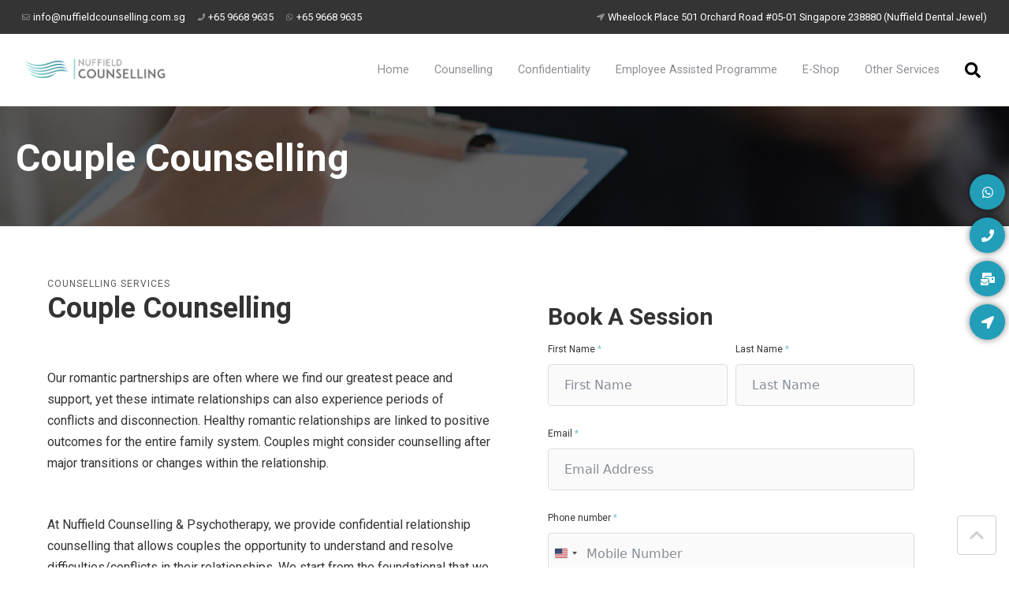

--- FILE ---
content_type: text/html; charset=UTF-8
request_url: https://www.nuffieldcounselling.com.sg/couple-counselling/
body_size: 73042
content:
<!DOCTYPE html>

<html lang="en-US" style="margin-top: 0 !important;">

<head>

<meta charset="UTF-8" />

<meta name="viewport" content="width=device-width, initial-scale=1.0">

<meta http-equiv="X-UA-Compatible" content="IE=edge">

<meta name="google-site-verification" content="2uW5596lhFqhMnKSEa2Ped-WBqdW5M91ekBvC5kBPpM" />

<title>

Couple Counselling | Nuffield Counselling
  </title>

<!-- font awesome css -->
    <link rel="stylesheet" href="https://cdnjs.cloudflare.com/ajax/libs/font-awesome/5.13.0/css/all.min.css">

    <!-- Google Fonts -->
    <link rel="preconnect" href="https://fonts.googleapis.com">
    <link rel="preconnect" href="https://fonts.gstatic.com" crossorigin>
    <link rel="stylesheet" href="https://fonts.googleapis.com/css?family=Roboto:regular,700&amp;display=swap">
    

    <!-- custom css start -->
    <link rel="stylesheet" href="https://www.nuffieldcounselling.com.sg/wp-content/themes/mytheme/assets/css/style.css">
     <link rel="stylesheet" href="https://www.nuffieldcounselling.com.sg/wp-content/themes/mytheme/assets/css/main.css">
  

<meta name='robots' content='index, follow, max-image-preview:large, max-snippet:-1, max-video-preview:-1' />

	<!-- This site is optimized with the Yoast SEO plugin v26.7 - https://yoast.com/wordpress/plugins/seo/ -->
	<meta name="description" content="It is completely normal to have hiccups in a romantic relationship. At Nuffield Wellness, we are passionate about helping couples heal and grow from their problems to have meaning relationships." />
	<link rel="canonical" href="https://www.nuffieldcounselling.com.sg/couple-counselling/" />
	<meta property="og:locale" content="en_US" />
	<meta property="og:type" content="article" />
	<meta property="og:title" content="Couple Counselling | Nuffield Counselling" />
	<meta property="og:description" content="It is completely normal to have hiccups in a romantic relationship. At Nuffield Wellness, we are passionate about helping couples heal and grow from their problems to have meaning relationships." />
	<meta property="og:url" content="https://www.nuffieldcounselling.com.sg/couple-counselling/" />
	<meta property="article:modified_time" content="2025-05-16T03:01:36+00:00" />
	<meta name="twitter:card" content="summary_large_image" />
	<script type="application/ld+json" class="yoast-schema-graph">{"@context":"https://schema.org","@graph":[{"@type":"WebPage","@id":"https://www.nuffieldcounselling.com.sg/couple-counselling/","url":"https://www.nuffieldcounselling.com.sg/couple-counselling/","name":"Couple Counselling | Nuffield Counselling","isPartOf":{"@id":"https://www.nuffieldcounselling.com.sg/#website"},"datePublished":"2022-01-21T05:29:54+00:00","dateModified":"2025-05-16T03:01:36+00:00","description":"It is completely normal to have hiccups in a romantic relationship. At Nuffield Wellness, we are passionate about helping couples heal and grow from their problems to have meaning relationships.","breadcrumb":{"@id":"https://www.nuffieldcounselling.com.sg/couple-counselling/#breadcrumb"},"inLanguage":"en-US","potentialAction":[{"@type":"ReadAction","target":["https://www.nuffieldcounselling.com.sg/couple-counselling/"]}]},{"@type":"BreadcrumbList","@id":"https://www.nuffieldcounselling.com.sg/couple-counselling/#breadcrumb","itemListElement":[{"@type":"ListItem","position":1,"name":"Home","item":"https://www.nuffieldcounselling.com.sg/"},{"@type":"ListItem","position":2,"name":"Couple Counselling"}]},{"@type":"WebSite","@id":"https://www.nuffieldcounselling.com.sg/#website","url":"https://www.nuffieldcounselling.com.sg/","name":"","description":"","potentialAction":[{"@type":"SearchAction","target":{"@type":"EntryPoint","urlTemplate":"https://www.nuffieldcounselling.com.sg/?s={search_term_string}"},"query-input":{"@type":"PropertyValueSpecification","valueRequired":true,"valueName":"search_term_string"}}],"inLanguage":"en-US"}]}</script>
	<!-- / Yoast SEO plugin. -->


<link rel='dns-prefetch' href='//www.googletagmanager.com' />
<link rel="alternate" title="oEmbed (JSON)" type="application/json+oembed" href="https://www.nuffieldcounselling.com.sg/wp-json/oembed/1.0/embed?url=https%3A%2F%2Fwww.nuffieldcounselling.com.sg%2Fcouple-counselling%2F" />
<link rel="alternate" title="oEmbed (XML)" type="text/xml+oembed" href="https://www.nuffieldcounselling.com.sg/wp-json/oembed/1.0/embed?url=https%3A%2F%2Fwww.nuffieldcounselling.com.sg%2Fcouple-counselling%2F&#038;format=xml" />
<style id='wp-img-auto-sizes-contain-inline-css' type='text/css'>
img:is([sizes=auto i],[sizes^="auto," i]){contain-intrinsic-size:3000px 1500px}
/*# sourceURL=wp-img-auto-sizes-contain-inline-css */
</style>
<link rel='stylesheet' id='sbi_styles-css' href='https://www.nuffieldcounselling.com.sg/wp-content/plugins/instagram-feed/css/sbi-styles.min.css?ver=6.10.0' type='text/css' media='all' />
<style id='wp-emoji-styles-inline-css' type='text/css'>

	img.wp-smiley, img.emoji {
		display: inline !important;
		border: none !important;
		box-shadow: none !important;
		height: 1em !important;
		width: 1em !important;
		margin: 0 0.07em !important;
		vertical-align: -0.1em !important;
		background: none !important;
		padding: 0 !important;
	}
/*# sourceURL=wp-emoji-styles-inline-css */
</style>
<style id='wp-block-library-inline-css' type='text/css'>
:root{--wp-block-synced-color:#7a00df;--wp-block-synced-color--rgb:122,0,223;--wp-bound-block-color:var(--wp-block-synced-color);--wp-editor-canvas-background:#ddd;--wp-admin-theme-color:#007cba;--wp-admin-theme-color--rgb:0,124,186;--wp-admin-theme-color-darker-10:#006ba1;--wp-admin-theme-color-darker-10--rgb:0,107,160.5;--wp-admin-theme-color-darker-20:#005a87;--wp-admin-theme-color-darker-20--rgb:0,90,135;--wp-admin-border-width-focus:2px}@media (min-resolution:192dpi){:root{--wp-admin-border-width-focus:1.5px}}.wp-element-button{cursor:pointer}:root .has-very-light-gray-background-color{background-color:#eee}:root .has-very-dark-gray-background-color{background-color:#313131}:root .has-very-light-gray-color{color:#eee}:root .has-very-dark-gray-color{color:#313131}:root .has-vivid-green-cyan-to-vivid-cyan-blue-gradient-background{background:linear-gradient(135deg,#00d084,#0693e3)}:root .has-purple-crush-gradient-background{background:linear-gradient(135deg,#34e2e4,#4721fb 50%,#ab1dfe)}:root .has-hazy-dawn-gradient-background{background:linear-gradient(135deg,#faaca8,#dad0ec)}:root .has-subdued-olive-gradient-background{background:linear-gradient(135deg,#fafae1,#67a671)}:root .has-atomic-cream-gradient-background{background:linear-gradient(135deg,#fdd79a,#004a59)}:root .has-nightshade-gradient-background{background:linear-gradient(135deg,#330968,#31cdcf)}:root .has-midnight-gradient-background{background:linear-gradient(135deg,#020381,#2874fc)}:root{--wp--preset--font-size--normal:16px;--wp--preset--font-size--huge:42px}.has-regular-font-size{font-size:1em}.has-larger-font-size{font-size:2.625em}.has-normal-font-size{font-size:var(--wp--preset--font-size--normal)}.has-huge-font-size{font-size:var(--wp--preset--font-size--huge)}.has-text-align-center{text-align:center}.has-text-align-left{text-align:left}.has-text-align-right{text-align:right}.has-fit-text{white-space:nowrap!important}#end-resizable-editor-section{display:none}.aligncenter{clear:both}.items-justified-left{justify-content:flex-start}.items-justified-center{justify-content:center}.items-justified-right{justify-content:flex-end}.items-justified-space-between{justify-content:space-between}.screen-reader-text{border:0;clip-path:inset(50%);height:1px;margin:-1px;overflow:hidden;padding:0;position:absolute;width:1px;word-wrap:normal!important}.screen-reader-text:focus{background-color:#ddd;clip-path:none;color:#444;display:block;font-size:1em;height:auto;left:5px;line-height:normal;padding:15px 23px 14px;text-decoration:none;top:5px;width:auto;z-index:100000}html :where(.has-border-color){border-style:solid}html :where([style*=border-top-color]){border-top-style:solid}html :where([style*=border-right-color]){border-right-style:solid}html :where([style*=border-bottom-color]){border-bottom-style:solid}html :where([style*=border-left-color]){border-left-style:solid}html :where([style*=border-width]){border-style:solid}html :where([style*=border-top-width]){border-top-style:solid}html :where([style*=border-right-width]){border-right-style:solid}html :where([style*=border-bottom-width]){border-bottom-style:solid}html :where([style*=border-left-width]){border-left-style:solid}html :where(img[class*=wp-image-]){height:auto;max-width:100%}:where(figure){margin:0 0 1em}html :where(.is-position-sticky){--wp-admin--admin-bar--position-offset:var(--wp-admin--admin-bar--height,0px)}@media screen and (max-width:600px){html :where(.is-position-sticky){--wp-admin--admin-bar--position-offset:0px}}

/*# sourceURL=wp-block-library-inline-css */
</style><style id='global-styles-inline-css' type='text/css'>
:root{--wp--preset--aspect-ratio--square: 1;--wp--preset--aspect-ratio--4-3: 4/3;--wp--preset--aspect-ratio--3-4: 3/4;--wp--preset--aspect-ratio--3-2: 3/2;--wp--preset--aspect-ratio--2-3: 2/3;--wp--preset--aspect-ratio--16-9: 16/9;--wp--preset--aspect-ratio--9-16: 9/16;--wp--preset--color--black: #000000;--wp--preset--color--cyan-bluish-gray: #abb8c3;--wp--preset--color--white: #ffffff;--wp--preset--color--pale-pink: #f78da7;--wp--preset--color--vivid-red: #cf2e2e;--wp--preset--color--luminous-vivid-orange: #ff6900;--wp--preset--color--luminous-vivid-amber: #fcb900;--wp--preset--color--light-green-cyan: #7bdcb5;--wp--preset--color--vivid-green-cyan: #00d084;--wp--preset--color--pale-cyan-blue: #8ed1fc;--wp--preset--color--vivid-cyan-blue: #0693e3;--wp--preset--color--vivid-purple: #9b51e0;--wp--preset--gradient--vivid-cyan-blue-to-vivid-purple: linear-gradient(135deg,rgb(6,147,227) 0%,rgb(155,81,224) 100%);--wp--preset--gradient--light-green-cyan-to-vivid-green-cyan: linear-gradient(135deg,rgb(122,220,180) 0%,rgb(0,208,130) 100%);--wp--preset--gradient--luminous-vivid-amber-to-luminous-vivid-orange: linear-gradient(135deg,rgb(252,185,0) 0%,rgb(255,105,0) 100%);--wp--preset--gradient--luminous-vivid-orange-to-vivid-red: linear-gradient(135deg,rgb(255,105,0) 0%,rgb(207,46,46) 100%);--wp--preset--gradient--very-light-gray-to-cyan-bluish-gray: linear-gradient(135deg,rgb(238,238,238) 0%,rgb(169,184,195) 100%);--wp--preset--gradient--cool-to-warm-spectrum: linear-gradient(135deg,rgb(74,234,220) 0%,rgb(151,120,209) 20%,rgb(207,42,186) 40%,rgb(238,44,130) 60%,rgb(251,105,98) 80%,rgb(254,248,76) 100%);--wp--preset--gradient--blush-light-purple: linear-gradient(135deg,rgb(255,206,236) 0%,rgb(152,150,240) 100%);--wp--preset--gradient--blush-bordeaux: linear-gradient(135deg,rgb(254,205,165) 0%,rgb(254,45,45) 50%,rgb(107,0,62) 100%);--wp--preset--gradient--luminous-dusk: linear-gradient(135deg,rgb(255,203,112) 0%,rgb(199,81,192) 50%,rgb(65,88,208) 100%);--wp--preset--gradient--pale-ocean: linear-gradient(135deg,rgb(255,245,203) 0%,rgb(182,227,212) 50%,rgb(51,167,181) 100%);--wp--preset--gradient--electric-grass: linear-gradient(135deg,rgb(202,248,128) 0%,rgb(113,206,126) 100%);--wp--preset--gradient--midnight: linear-gradient(135deg,rgb(2,3,129) 0%,rgb(40,116,252) 100%);--wp--preset--font-size--small: 13px;--wp--preset--font-size--medium: 20px;--wp--preset--font-size--large: 36px;--wp--preset--font-size--x-large: 42px;--wp--preset--spacing--20: 0.44rem;--wp--preset--spacing--30: 0.67rem;--wp--preset--spacing--40: 1rem;--wp--preset--spacing--50: 1.5rem;--wp--preset--spacing--60: 2.25rem;--wp--preset--spacing--70: 3.38rem;--wp--preset--spacing--80: 5.06rem;--wp--preset--shadow--natural: 6px 6px 9px rgba(0, 0, 0, 0.2);--wp--preset--shadow--deep: 12px 12px 50px rgba(0, 0, 0, 0.4);--wp--preset--shadow--sharp: 6px 6px 0px rgba(0, 0, 0, 0.2);--wp--preset--shadow--outlined: 6px 6px 0px -3px rgb(255, 255, 255), 6px 6px rgb(0, 0, 0);--wp--preset--shadow--crisp: 6px 6px 0px rgb(0, 0, 0);}:where(.is-layout-flex){gap: 0.5em;}:where(.is-layout-grid){gap: 0.5em;}body .is-layout-flex{display: flex;}.is-layout-flex{flex-wrap: wrap;align-items: center;}.is-layout-flex > :is(*, div){margin: 0;}body .is-layout-grid{display: grid;}.is-layout-grid > :is(*, div){margin: 0;}:where(.wp-block-columns.is-layout-flex){gap: 2em;}:where(.wp-block-columns.is-layout-grid){gap: 2em;}:where(.wp-block-post-template.is-layout-flex){gap: 1.25em;}:where(.wp-block-post-template.is-layout-grid){gap: 1.25em;}.has-black-color{color: var(--wp--preset--color--black) !important;}.has-cyan-bluish-gray-color{color: var(--wp--preset--color--cyan-bluish-gray) !important;}.has-white-color{color: var(--wp--preset--color--white) !important;}.has-pale-pink-color{color: var(--wp--preset--color--pale-pink) !important;}.has-vivid-red-color{color: var(--wp--preset--color--vivid-red) !important;}.has-luminous-vivid-orange-color{color: var(--wp--preset--color--luminous-vivid-orange) !important;}.has-luminous-vivid-amber-color{color: var(--wp--preset--color--luminous-vivid-amber) !important;}.has-light-green-cyan-color{color: var(--wp--preset--color--light-green-cyan) !important;}.has-vivid-green-cyan-color{color: var(--wp--preset--color--vivid-green-cyan) !important;}.has-pale-cyan-blue-color{color: var(--wp--preset--color--pale-cyan-blue) !important;}.has-vivid-cyan-blue-color{color: var(--wp--preset--color--vivid-cyan-blue) !important;}.has-vivid-purple-color{color: var(--wp--preset--color--vivid-purple) !important;}.has-black-background-color{background-color: var(--wp--preset--color--black) !important;}.has-cyan-bluish-gray-background-color{background-color: var(--wp--preset--color--cyan-bluish-gray) !important;}.has-white-background-color{background-color: var(--wp--preset--color--white) !important;}.has-pale-pink-background-color{background-color: var(--wp--preset--color--pale-pink) !important;}.has-vivid-red-background-color{background-color: var(--wp--preset--color--vivid-red) !important;}.has-luminous-vivid-orange-background-color{background-color: var(--wp--preset--color--luminous-vivid-orange) !important;}.has-luminous-vivid-amber-background-color{background-color: var(--wp--preset--color--luminous-vivid-amber) !important;}.has-light-green-cyan-background-color{background-color: var(--wp--preset--color--light-green-cyan) !important;}.has-vivid-green-cyan-background-color{background-color: var(--wp--preset--color--vivid-green-cyan) !important;}.has-pale-cyan-blue-background-color{background-color: var(--wp--preset--color--pale-cyan-blue) !important;}.has-vivid-cyan-blue-background-color{background-color: var(--wp--preset--color--vivid-cyan-blue) !important;}.has-vivid-purple-background-color{background-color: var(--wp--preset--color--vivid-purple) !important;}.has-black-border-color{border-color: var(--wp--preset--color--black) !important;}.has-cyan-bluish-gray-border-color{border-color: var(--wp--preset--color--cyan-bluish-gray) !important;}.has-white-border-color{border-color: var(--wp--preset--color--white) !important;}.has-pale-pink-border-color{border-color: var(--wp--preset--color--pale-pink) !important;}.has-vivid-red-border-color{border-color: var(--wp--preset--color--vivid-red) !important;}.has-luminous-vivid-orange-border-color{border-color: var(--wp--preset--color--luminous-vivid-orange) !important;}.has-luminous-vivid-amber-border-color{border-color: var(--wp--preset--color--luminous-vivid-amber) !important;}.has-light-green-cyan-border-color{border-color: var(--wp--preset--color--light-green-cyan) !important;}.has-vivid-green-cyan-border-color{border-color: var(--wp--preset--color--vivid-green-cyan) !important;}.has-pale-cyan-blue-border-color{border-color: var(--wp--preset--color--pale-cyan-blue) !important;}.has-vivid-cyan-blue-border-color{border-color: var(--wp--preset--color--vivid-cyan-blue) !important;}.has-vivid-purple-border-color{border-color: var(--wp--preset--color--vivid-purple) !important;}.has-vivid-cyan-blue-to-vivid-purple-gradient-background{background: var(--wp--preset--gradient--vivid-cyan-blue-to-vivid-purple) !important;}.has-light-green-cyan-to-vivid-green-cyan-gradient-background{background: var(--wp--preset--gradient--light-green-cyan-to-vivid-green-cyan) !important;}.has-luminous-vivid-amber-to-luminous-vivid-orange-gradient-background{background: var(--wp--preset--gradient--luminous-vivid-amber-to-luminous-vivid-orange) !important;}.has-luminous-vivid-orange-to-vivid-red-gradient-background{background: var(--wp--preset--gradient--luminous-vivid-orange-to-vivid-red) !important;}.has-very-light-gray-to-cyan-bluish-gray-gradient-background{background: var(--wp--preset--gradient--very-light-gray-to-cyan-bluish-gray) !important;}.has-cool-to-warm-spectrum-gradient-background{background: var(--wp--preset--gradient--cool-to-warm-spectrum) !important;}.has-blush-light-purple-gradient-background{background: var(--wp--preset--gradient--blush-light-purple) !important;}.has-blush-bordeaux-gradient-background{background: var(--wp--preset--gradient--blush-bordeaux) !important;}.has-luminous-dusk-gradient-background{background: var(--wp--preset--gradient--luminous-dusk) !important;}.has-pale-ocean-gradient-background{background: var(--wp--preset--gradient--pale-ocean) !important;}.has-electric-grass-gradient-background{background: var(--wp--preset--gradient--electric-grass) !important;}.has-midnight-gradient-background{background: var(--wp--preset--gradient--midnight) !important;}.has-small-font-size{font-size: var(--wp--preset--font-size--small) !important;}.has-medium-font-size{font-size: var(--wp--preset--font-size--medium) !important;}.has-large-font-size{font-size: var(--wp--preset--font-size--large) !important;}.has-x-large-font-size{font-size: var(--wp--preset--font-size--x-large) !important;}
/*# sourceURL=global-styles-inline-css */
</style>

<style id='classic-theme-styles-inline-css' type='text/css'>
/*! This file is auto-generated */
.wp-block-button__link{color:#fff;background-color:#32373c;border-radius:9999px;box-shadow:none;text-decoration:none;padding:calc(.667em + 2px) calc(1.333em + 2px);font-size:1.125em}.wp-block-file__button{background:#32373c;color:#fff;text-decoration:none}
/*# sourceURL=/wp-includes/css/classic-themes.min.css */
</style>
<link rel='stylesheet' id='style-css' href='https://www.nuffieldcounselling.com.sg/wp-content/themes/mytheme/style.css?ver=090fc9ea77a93af76724467960aa9daf&#038;v=1.1' type='text/css' media='all' />
<script type="text/javascript" id="gtmkit-js-before" data-cfasync="false" data-nowprocket="" data-cookieconsent="ignore">
/* <![CDATA[ */
		window.gtmkit_settings = {"datalayer_name":"dataLayer","console_log":false};
		window.gtmkit_data = {};
		window.dataLayer = window.dataLayer || [];
				
//# sourceURL=gtmkit-js-before
/* ]]> */
</script>
<script type="text/javascript" src="https://www.nuffieldcounselling.com.sg/wp-includes/js/jquery/jquery.min.js?ver=3.7.1" id="jquery-core-js"></script>
<script type="text/javascript" src="https://www.nuffieldcounselling.com.sg/wp-includes/js/jquery/jquery-migrate.min.js?ver=3.4.1" id="jquery-migrate-js"></script>
<script type="text/javascript" src="https://www.nuffieldcounselling.com.sg/wp-content/plugins/handl-utm-grabber/js/js.cookie.js?ver=090fc9ea77a93af76724467960aa9daf" id="js.cookie-js"></script>
<script type="text/javascript" id="handl-utm-grabber-js-extra">
/* <![CDATA[ */
var handl_utm = [];
//# sourceURL=handl-utm-grabber-js-extra
/* ]]> */
</script>
<script type="text/javascript" src="https://www.nuffieldcounselling.com.sg/wp-content/plugins/handl-utm-grabber/js/handl-utm-grabber.js?ver=090fc9ea77a93af76724467960aa9daf" id="handl-utm-grabber-js"></script>
<link rel="https://api.w.org/" href="https://www.nuffieldcounselling.com.sg/wp-json/" /><link rel="alternate" title="JSON" type="application/json" href="https://www.nuffieldcounselling.com.sg/wp-json/wp/v2/pages/166" /><link rel="EditURI" type="application/rsd+xml" title="RSD" href="https://www.nuffieldcounselling.com.sg/xmlrpc.php?rsd" />

<link rel='shortlink' href='https://www.nuffieldcounselling.com.sg/?p=166' />
<link rel="icon" href="https://www.nuffieldcounselling.com.sg/wp-content/uploads/2022/03/cropped-favicon-1-32x32.png" sizes="32x32" />
<link rel="icon" href="https://www.nuffieldcounselling.com.sg/wp-content/uploads/2022/03/cropped-favicon-1-192x192.png" sizes="192x192" />
<link rel="apple-touch-icon" href="https://www.nuffieldcounselling.com.sg/wp-content/uploads/2022/03/cropped-favicon-1-180x180.png" />
<meta name="msapplication-TileImage" content="https://www.nuffieldcounselling.com.sg/wp-content/uploads/2022/03/cropped-favicon-1-270x270.png" />

<link rel='stylesheet' id='intlTelInput-css' href='https://www.nuffieldcounselling.com.sg/wp-content/plugins/fluentformpro/public/libs/intl-tel-input/css/intlTelInput.min.css?ver=24.2.0' type='text/css' media='all' />
<link rel='stylesheet' id='flatpickr-css' href='https://www.nuffieldcounselling.com.sg/wp-content/plugins/fluentform/assets/libs/flatpickr/flatpickr.min.css?ver=4.6.9' type='text/css' media='all' />
<link rel='stylesheet' id='fluent-form-styles-css' href='https://www.nuffieldcounselling.com.sg/wp-content/plugins/fluentform/assets/css/fluent-forms-public.css?ver=6.1.12' type='text/css' media='all' />
<link rel='stylesheet' id='fluentform-public-default-css' href='https://www.nuffieldcounselling.com.sg/wp-content/plugins/fluentform/assets/css/fluentform-public-default.css?ver=6.1.12' type='text/css' media='all' />
</head>

<body class="wp-singular page-template-default page page-id-166 page-parent wp-theme-mytheme">


<header class="atmc-header atmc-header_sticky atmc-header-default" style="margin-top: 0px;">
        <div class="atmc-header-top">
           <div class="atmc-container text-white">
              <div class="atmc-header_info-repeater">
                                          <a href="mailto:info@nuffieldcounselling.com.sg">
                                                                     <img src="https://www.nuffieldcounselling.com.sg/wp-content/uploads/2022/01/email.svg" alt="" />
                                                              info@nuffieldcounselling.com.sg                          </a>
                                                      <a href="tel:6596689635">
                                                                     <img src="https://www.nuffieldcounselling.com.sg/wp-content/uploads/2022/01/call.svg" alt="" />
                                                              +65 9668 9635                          </a>
                                                      <a href="https://wa.me/6596689635">
                                                                     <img src="https://www.nuffieldcounselling.com.sg/wp-content/uploads/2022/01/whatsapp.svg" alt="" />
                                                              +65 9668 9635                          </a>
                                         </div>
                            <div class="atmc-header_loc-repeater mb:hidden">
                 <div>
                    <svg version="1.0" xmlns="http://www.w3.org/2000/svg" viewBox="0 0 512 512" aria-hidden="true">
                       <g id="location-arrow1_layer">
                          <path d="M443.683 4.529L27.818 196.418C-18.702 217.889-3.39 288 47.933 288H224v175.993c0 51.727 70.161 66.526 91.582 20.115L507.38 68.225c18.905-40.961-23.752-82.133-63.697-63.696z"></path>
                       </g>
                    </svg>
                    Wheelock Place 501 Orchard Road #05-01 Singapore 238880 (Nuffield Dental Jewel)                 </div>
              </div>
                          </div>
        </div>
        <div class="atmc-header-bottom atmc-header-dark">
           <div class="atmc-header_container" style="align-items: center;">
              <div class="atmc-header_logo">
                 <a href="https://www.nuffieldcounselling.com.sg" class="atmc-header_logo_dark">
                                       <img src="https://www.nuffieldcounselling.com.sg/wp-content/uploads/2022/01/09-NF-Counselling_colour.png" width="200" alt="" title="09 NF Counselling_colour" />
                                   </a>
              </div>
              <div class="atmc-header_right h-full">
                 <div class="atmc-header_menu-wrapper">
                    <div class="atmc-header_navigation">
                       <div class="atmc-header_menu js-enabled">
                          <div id="hs_menu_wrapper_header_" class="hs-menu-wrapper active-branch flyouts hs-menu-flow-horizontal" role="navigation" data-sitemap-name="default" data-menu-id="54196905750" aria-label="Navigation Menu">
                             <ul id="menu-main-menu" class="menu"><li id="menu-item-300" class="menu-item menu-item-type-post_type menu-item-object-page menu-item-home menu-item-300"><a href="https://www.nuffieldcounselling.com.sg/">Home</a></li>
<li id="menu-item-336" class="menu-item menu-item-type-custom menu-item-object-custom current-menu-ancestor current-menu-parent menu-item-has-children menu-item-336"><a>Counselling</a>
<ul class="sub-menu">
	<li id="menu-item-337" class="menu-item menu-item-type-post_type menu-item-object-page menu-item-337"><a href="https://www.nuffieldcounselling.com.sg/individual-counselling/">Individual Counselling</a></li>
	<li id="menu-item-338" class="menu-item menu-item-type-post_type menu-item-object-page current-menu-item page_item page-item-166 current_page_item menu-item-338"><a href="https://www.nuffieldcounselling.com.sg/couple-counselling/" aria-current="page">Couple Counselling</a></li>
	<li id="menu-item-339" class="menu-item menu-item-type-post_type menu-item-object-page menu-item-339"><a href="https://www.nuffieldcounselling.com.sg/family-counselling/">Family Counselling</a></li>
</ul>
</li>
<li id="menu-item-620" class="menu-item menu-item-type-post_type menu-item-object-page menu-item-620"><a href="https://www.nuffieldcounselling.com.sg/confidentiality/">Confidentiality</a></li>
<li id="menu-item-621" class="menu-item menu-item-type-post_type menu-item-object-page menu-item-621"><a href="https://www.nuffieldcounselling.com.sg/employee-assisted-programmes/">Employee Assisted Programme</a></li>
<li id="menu-item-735" class="menu-item menu-item-type-custom menu-item-object-custom menu-item-735"><a target="_blank" href="https://nuffieldpharm.com.sg/">E-Shop</a></li>
<li id="menu-item-710" class="menu-item menu-item-type-custom menu-item-object-custom menu-item-has-children menu-item-710"><a href="javascript:void(0);">Other Services</a>
<ul class="sub-menu">
	<li id="menu-item-711" class="menu-item menu-item-type-custom menu-item-object-custom menu-item-711"><a href="http://nuffielddental.com.sg/">Nuffield Dental</a></li>
	<li id="menu-item-715" class="menu-item menu-item-type-custom menu-item-object-custom menu-item-715"><a href="https://nuffieldmedical.com.sg/">Nuffield Medical</a></li>
	<li id="menu-item-712" class="menu-item menu-item-type-custom menu-item-object-custom menu-item-712"><a href="https://ent.nuffieldmedical.com.sg/">Nuffied ENT</a></li>
	<li id="menu-item-714" class="menu-item menu-item-type-custom menu-item-object-custom menu-item-714"><a href="https://www.nuffieldsleep.com.sg/">Nuffield Sleep</a></li>
	<li id="menu-item-721" class="menu-item menu-item-type-custom menu-item-object-custom menu-item-721"><a href="https://nuffieldkidneydialysis.com.sg/">Nuffield Kidney</a></li>
</ul>
</li>
</ul>                          </div>
                       </div>
                    </div>
                 </div>
                 <div class="atmc-header_language-switcher-wrapper"></div>
                 <div class="atmc-header_search_trigger-wrapper">
                    <div class="atmc-header-01_search_trigger">
                       <svg version="1.0" xmlns="http://www.w3.org/2000/svg" viewBox="0 0 512 512" aria-hidden="true">
                          <g id="search1_layer">
                             <path d="M505 442.7L405.3 343c-4.5-4.5-10.6-7-17-7H372c27.6-35.3 44-79.7 44-128C416 93.1 322.9 0 208 0S0 93.1 0 208s93.1 208 208 208c48.3 0 92.7-16.4 128-44v16.3c0 6.4 2.5 12.5 7 17l99.7 99.7c9.4 9.4 24.6 9.4 33.9 0l28.3-28.3c9.4-9.4 9.4-24.6.1-34zM208 336c-70.7 0-128-57.2-128-128 0-70.7 57.2-128 128-128 70.7 0 128 57.2 128 128 0 70.7-57.2 128-128 128z"></path>
                          </g>
                       </svg>
                    </div>
                 </div>
              </div>
           </div>
        </div>
     </header>




     <div class="atmc-header-01_search">
            <div>
               <div class="atmc-header-01_search_top block text-right">
                  <div class="atmc-header-01_search_close">
                     <div class="hamburger hamburger--slider js-hamburger is-active">
                        <div class="hamburger-box">
                           <div class="hamburger-inner"></div>
                        </div>
                     </div>
                  </div>
               </div>
               <div id="hs_cos_wrapper_site_search" class="hs_cos_wrapper hs_cos_wrapper_widget hs_cos_wrapper_type_module" style="" data-hs-cos-general-type="widget" data-hs-cos-type="module">

      <div class="hs-search-field"> 
          <div class="hs-search-field__bar"> 

            <form action="https://www.nuffieldcounselling.com.sg" data-hs-cf-bound="true">
              
              <input type="text" class="hs-search-field__input" name="s" autocomplete="off" aria-label="Search" placeholder="Search">
              
              
                <input type="hidden" name="post_type" value="page">
              
              
              
                <!-- <input type="hidden" name="type" value="BLOG_POST">
                <input type="hidden" name="type" value="LISTING_PAGE">
 -->
            </form>

          </div>
          <ul class="hs-search-field__suggestions"></ul>
      </div></div>
            </div>
         </div>






            
                                   
                        <div class="white-font  span12 widget-span widget-type-custom_widget dnd-module" style="" data-widget-type="custom_widget" data-x="0" data-w="12">
                            <div id="hs_cos_wrapper_dnd_area-module-1" class="hs_cos_wrapper hs_cos_wrapper_widget hs_cos_wrapper_type_module" style="" data-hs-cos-general-type="widget" data-hs-cos-type="module">
                                <div id="" class="Small-Banner  atmc-hero-02 atmc-hero text- dnd_area-module-1   atmc-banner-overlay  " style="background-image: url('https://www.nuffieldcounselling.com.sg/wp-content/uploads/2022/01/ezgif.com-gif-maker-4-1-scaled.jpg'); background-position: center center !important; background-repeat: no-repeat !important; ">
                                    <div class="atmc-container">
                                        <div class="row-fluid">
                                            <div class="span12 texts-left text-white">
                                                                                                                                                <h1 class="texts-left atmc-hero-02_heading sr-invisible fadeInBottom" data-sr-id="4" style="visibility: visible; opacity: 1; transform: matrix3d(1, 0, 0, 0, 0, 1, 0, 0, 0, 0, 1, 0, 0, 0, 0, 1); transition: opacity 0.5s cubic-bezier(0.5, 0, 0, 1) 0s, transform 0.5s cubic-bezier(0.5, 0, 0, 1) 0s;">Couple Counselling</h1>
                                                                                            </div>
                                        </div>
                                    </div>
                                </div>
                            </div>
                        </div>
                       
                
                            
            


                        <div class="row-fluid ">
                <div class=" service_content_section service_content_section-full-width  row-fluid-wrapper row-depth-1 row-number-2 dnd_area-row-1-vertical-alignment dnd_area-row-1-max-width-section-centering dnd-section">
                    <div class="row-fluid max-1200">
                        <div class="span6 widget-span widget-type-cell dnd_area-column-4-vertical-alignment dnd-column" style="" data-widget-type="cell" data-x="0" data-w="6">
                            <div class="row-fluid-wrapper row-depth-1 row-number-3 dnd-row">
                                <div class="row-fluid ">
                                    <div class="span12 widget-span widget-type-custom_widget dnd-module" style="" data-widget-type="custom_widget" data-x="0" data-w="12">
                                        <div id="hs_cos_wrapper_dnd_area-module-5" class="hs_cos_wrapper hs_cos_wrapper_widget hs_cos_wrapper_type_module" style="" data-hs-cos-general-type="widget" data-hs-cos-type="module">
                                            <div id="" class="atmc-content-01 text-left  ">
                                                                                                <label class="atmc-cap sr-invisible fadeInBottom" data-sr-id="6" style="visibility: visible; opacity: 0.8; transform: matrix3d(1, 0, 0, 0, 0, 1, 0, 0, 0, 0, 1, 0, 0, 0, 0, 1); transition: opacity 0.5s cubic-bezier(0.5, 0, 0, 1) 0s, transform 0.5s cubic-bezier(0.5, 0, 0, 1) 0s;">
                                                    Counselling Services                                                </label>
                                                                                                <h2 class="mb-4 atmc-headline-default sr-invisible fadeInBottom" data-sr-id="7" style="visibility: visible; opacity: 1; transform: matrix3d(1, 0, 0, 0, 0, 1, 0, 0, 0, 0, 1, 0, 0, 0, 0, 1); transition: opacity 0.5s cubic-bezier(0.5, 0, 0, 1) 0s, transform 0.5s cubic-bezier(0.5, 0, 0, 1) 0s;">
                                                    Couple Counselling                                                </h2>
                                                                                                <div class="atmc-intro sr-invisible fadeInBottom" data-sr-id="8" style="visibility: visible; opacity: 1; transform: matrix3d(1, 0, 0, 0, 0, 1, 0, 0, 0, 0, 1, 0, 0, 0, 0, 1); transition: opacity 0.5s cubic-bezier(0.5, 0, 0, 1) 0s, transform 0.5s cubic-bezier(0.5, 0, 0, 1) 0s;">
                                                    <p>&nbsp;</p>
<p><span style="font-size: 16px;">Our romantic partnerships are often where we find our greatest peace and support, yet these intimate relationships can also experience periods of conflicts and disconnection. Healthy romantic relationships are linked to positive outcomes for the entire family system. Couples might consider counselling after major transitions or changes within the relationship.</span></p>
<p>&nbsp;</p>
<p><span style="font-size: 16px;">At Nuffield Counselling &amp; Psychotherapy, we provide confidential relationship counselling that allows couples the opportunity to understand and resolve difficulties/conflicts in their relationships. We start from the foundational that we all desire connection and validation while holding that it is natural for the couple to feel out of sync. Therapy focuses on the dynamics between people, offering benefit to both parties jointly and individually. We work with dating, pre-marital, intercultural and interracial couples, and couples transitioning into marriage, parenthood, empty nests, or going through a divorce.</span></p>
<p>&nbsp;</p>
<p><span style="font-size: 16px;">Some of the common issues that we help address are:</span></p>
<ul style="list-style-type: square;">
<li aria-level="1"><span style="font-size: 16px;"><a href="https://www.nuffieldcounselling.com.sg/couple-counselling/communication-in-relationships" rel="noopener">Communication in Relationship</a></span></li>
<li aria-level="1"><a href="https://www.nuffieldcounselling.com.sg/couple-counselling/infidelity" rel="noopener"><span style="font-size: 16px;">Infidelity</span></a></li>
<li aria-level="1"><a href="https://www.nuffieldcounselling.com.sg/couple-counselling/anger-and-emotion-regulation" rel="noopener"><span style="font-size: 16px;">Anger and Emotion Regulation</span></a></li>
<li aria-level="1"><a href="https://www.nuffieldcounselling.com.sg/couple-counselling/conflict-resolution" rel="noopener"><span style="font-size: 16px;">Conflict Resolution</span></a></li>
<li aria-level="1"><a href="https://www.nuffieldcounselling.com.sg/couple-counselling/infertility-struggles" rel="noopener"><span style="font-size: 16px;">Infertility Struggles</span></a></li>
<li aria-level="1"><a href="https://www.nuffieldcounselling.com.sg/couple-counselling/extended-family-issues" rel="noopener"><span style="font-size: 16px;">Extended Family Issues</span></a></li>
<li aria-level="1"><a href="https://www.nuffieldcounselling.com.sg/couple-counselling/financial-problems" rel="noopener"><span style="font-size: 16px;">Financial Problems</span></a></li>
<li aria-level="1"><a href="https://www.nuffieldcounselling.com.sg/couple-counselling/non-traditional-relationship-issues" rel="noopener"><span style="font-size: 16px;">Non-Traditional Relationship Issues</span></a></li>
<li aria-level="1"><a href="https://www.nuffieldcounselling.com.sg/couple-counselling/co-parenting-issues" rel="noopener"><span style="font-size: 16px;">Co-Parenting Issues</span></a></li>
<li aria-level="1"><a href="https://www.nuffieldcounselling.com.sg/couple-counselling/grief" rel="noopener"><span style="font-size: 16px;">Grief</span></a></li>
<li aria-level="1"><a href="https://www.nuffieldcounselling.com.sg/couple-counselling/adjusting-in-a-marriage" rel="noopener"><span style="font-size: 16px;">Adjustment/Transitional Issues</span></a></li>
<li aria-level="1"><a href="https://www.nuffieldcounselling.com.sg/couple-counselling/mid-life-transitional-issues" rel="noopener"><span style="font-size: 16px;">Mid Life Transitional Issues</span></a></li>
</ul>
<p>If you wish to book an appointment for any of the above services, fill in the form on this page.</p>
                                                </div>
                                            </div>
                                        </div>
                                    </div>
                                    <!--end widget-span -->
                                </div>
                                <!--end row-->
                            </div>
                        </div>

                                                <div class="span1 widget-span widget-type-cell cell_1614920277507-vertical-alignment dnd-column" style="" data-widget-type="cell" data-x="6" data-w="1">
                            <div class="row-fluid-wrapper row-depth-1 row-number-5 dnd-row">
                                <div class="row-fluid ">
                                    <div class="span12 widget-span widget-type-custom_widget dnd-module" style="" data-widget-type="custom_widget" data-x="0" data-w="12">
                                        <div id="hs_cos_wrapper_widget_1614920277214" class="hs_cos_wrapper hs_cos_wrapper_widget hs_cos_wrapper_type_module widget-type-space" style="" data-hs-cos-general-type="widget" data-hs-cos-type="module">
                                            <span class="hs-horizontal-spacer"></span>
                                        </div>
                                    </div>
                                    <!--end widget-span -->
                                </div>
                                <!--end row-->
                            </div>
                            <!--end row-wrapper -->
                        </div>
                                                
                        <div class="form-section span5 widget-span widget-type-cell cell_1614920300759-vertical-alignment dnd-column atmc-sticky-parent" style="position: relative;" data-widget-type="cell" data-x="7" data-w="5">
                            <div class="row-fluid-wrapper row-depth-1 row-number-6 dnd-row">
                                <div class="row-fluid ">
                                    <div class="span12 widget-span widget-type-custom_widget dnd-module" style="" data-widget-type="custom_widget" data-x="0" data-w="12">
                                        <div id="hs_cos_wrapper_widget_1614587684552" class="hs_cos_wrapper hs_cos_wrapper_widget hs_cos_wrapper_type_module" style="" data-hs-cos-general-type="widget" data-hs-cos-type="module">
                                            <div id="" class="atmc-form-01 atmc-form-sticky form-sticky-siderbar  text-left  widget_1614587684552 is_stuck" >
                                                <div class=" sr-invisible fadeInBottom" data-sr-id="10" style="visibility: visible; opacity: 1; transform: matrix3d(1, 0, 0, 0, 0, 1, 0, 0, 0, 0, 1, 0, 0, 0, 0, 1); transition: opacity 0.5s cubic-bezier(0.5, 0, 0, 1) 0s, transform 0.5s cubic-bezier(0.5, 0, 0, 1) 0s;">
                                                    <span id="hs_cos_wrapper_widget_1614587684552_" class="hs_cos_wrapper hs_cos_wrapper_widget hs_cos_wrapper_type_form" style="" data-hs-cos-general-type="widget" data-hs-cos-type="form">
                                                        
                                                        <div id="hs_form_target_form_922383581">
                                                            <h3>Book A Session</h3>
<div class='fluentform ff-default fluentform_wrapper_4 ffs_default_wrap'><form data-form_id="4" id="fluentform_4" class="frm-fluent-form fluent_form_4 ff-el-form-top ff_form_instance_4_1 ff-form-loading ffs_default" data-form_instance="ff_form_instance_4_1" method="POST" ><fieldset  style="border: none!important;margin: 0!important;padding: 0!important;background-color: transparent!important;box-shadow: none!important;outline: none!important; min-inline-size: 100%;">
                    <legend class="ff_screen_reader_title" style="display: block; margin: 0!important;padding: 0!important;height: 0!important;text-indent: -999999px;width: 0!important;overflow:hidden;">Book A Session</legend><input type='hidden' name='__fluent_form_embded_post_id' value='166' /><input type="hidden" id="_fluentform_4_fluentformnonce" name="_fluentform_4_fluentformnonce" value="b89642c78b" /><input type="hidden" name="_wp_http_referer" value="/couple-counselling/" /><div data-type="name-element" data-name="names" class=" ff-field_container ff-name-field-wrapper" ><div class='ff-t-container'><div class='ff-t-cell '><div class='ff-el-group  ff-el-form-top'><div class="ff-el-input--label ff-el-is-required asterisk-right"><label for='ff_4_names_first_name_' id='label_ff_4_names_first_name_' >First Name</label></div><div class='ff-el-input--content'><input type="text" name="names[first_name]" id="ff_4_names_first_name_" class="ff-el-form-control" placeholder="First Name" aria-invalid="false" aria-required=true></div></div></div><div class='ff-t-cell '><div class='ff-el-group  ff-el-form-top'><div class="ff-el-input--label ff-el-is-required asterisk-right"><label for='ff_4_names_last_name_' id='label_ff_4_names_last_name_' >Last Name</label></div><div class='ff-el-input--content'><input type="text" name="names[last_name]" id="ff_4_names_last_name_" class="ff-el-form-control" placeholder="Last Name" aria-invalid="false" aria-required=true></div></div></div></div></div><div class='ff-el-group'><div class="ff-el-input--label ff-el-is-required asterisk-right"><label for='ff_4_email' id='label_ff_4_email' aria-label="Email">Email</label></div><div class='ff-el-input--content'><input type="email" name="email" id="ff_4_email" class="ff-el-form-control" placeholder="Email Address" data-name="email"  aria-invalid="false" aria-required=true></div></div><div class='ff-el-group'><div class="ff-el-input--label ff-el-is-required asterisk-right"><label for='ff_4_phone' id='label_ff_4_phone' aria-label="Phone number">Phone number</label></div><div class='ff-el-input--content'><input name="phone" class="ff-el-form-control ff-el-phone ff_el_with_extended_validation" type="tel" placeholder="Mobile Number" data-name="phone" id="ff_4_phone" inputmode="tel"  aria-invalid='false' aria-required=true></div></div><div class='ff-el-group'><div class="ff-el-input--label ff-el-is-required asterisk-right"><label for='ff_4_counselling_service' id='label_ff_4_counselling_service' aria-label="Counselling Service You Would Like">Counselling Service You Would Like</label></div><div class='ff-el-input--content'><select name="counselling_service" id="ff_4_counselling_service" class="ff-el-form-control" data-name="counselling_service" data-calc_value="0"  aria-invalid="false" aria-required="true" aria-labelledby="label_ff_4_counselling_service"><option value="">Please Select</option><option value="Anxiety"  >Anxiety</option><option value="Trauma"  >Trauma</option><option value="Interpersonal Problems/Concerns"  >Interpersonal Problems/Concerns</option><option value="Depression &amp; Unhappiness"  >Depression & Unhappiness</option><option value="Self-Esteem/Self-Worth"  >Self-Esteem/Self-Worth</option><option value="Stress &amp; Burnout"  >Stress & Burnout</option><option value="Workplace Bullying"  >Workplace Bullying</option><option value="Relationship &amp; Marital Concerns"  >Relationship & Marital Concerns</option><option value="Coping with A Break-Up &amp; Divorce"  >Coping with A Break-Up & Divorce</option><option value="Abuse (Emotional, Sexual and Physical)"  >Abuse (Emotional, Sexual and Physical)</option><option value="Anger Management"  >Anger Management</option><option value="Phobias"  >Phobias</option><option value="Life Transitions"  >Life Transitions</option><option value="Parenting Related Issues"  >Parenting Related Issues</option><option value="Grief &amp; Loss"  >Grief & Loss</option><option value="Obsessive Compulsive Disorder (OCD) &amp; Obsessions"  >Obsessive Compulsive Disorder (OCD) & Obsessions</option><option value="Addictions"  >Addictions</option><option value="Self-Harm"  >Self-Harm</option><option value="Body Image"  >Body Image</option><option value="Confusion About Sexuality or Sexual Orientation"  >Confusion About Sexuality or Sexual Orientation</option><option value="Communication in Marriage"  >Communication in Marriage</option><option value="Infidelity"  >Infidelity</option><option value="Anger and Emotion Regulation"  >Anger and Emotion Regulation</option><option value="Conflict Resolution"  >Conflict Resolution</option><option value="Infertility Struggles"  >Infertility Struggles</option><option value="Extended Family Issues"  >Extended Family Issues</option><option value="Financial Problems"  >Financial Problems</option><option value="Non-Traditional Relationship Issues"  >Non-Traditional Relationship Issues</option><option value="Co-Parenting Issues"  >Co-Parenting Issues</option><option value="Grief"  >Grief</option><option value="Adjustment/Transitional Issues"  >Adjustment/Transitional Issues</option><option value="Mid Life Transitional Issues"  >Mid Life Transitional Issues</option><option value="Family Counselling "  >Family Counselling</option></select></div></div><div class='ff-el-group'><div class="ff-el-input--label ff-el-is-required asterisk-right"><label for='ff_4_appointment_date' id='label_ff_4_appointment_date' aria-label="Appointment Date">Appointment Date</label><div class="ff-el-tooltip" data-content="Please note that your selected date may not be a confirmed appointment. We will confirm a suitable date with you via a call or email. "><svg width="16" height="16" viewBox="0 0 25 25"><path d="m329 393l0-46c0-2-1-4-2-6-2-2-4-3-7-3l-27 0 0-146c0-3-1-5-3-7-2-1-4-2-7-2l-91 0c-3 0-5 1-7 2-1 2-2 4-2 7l0 46c0 2 1 5 2 6 2 2 4 3 7 3l27 0 0 91-27 0c-3 0-5 1-7 3-1 2-2 4-2 6l0 46c0 3 1 5 2 7 2 1 4 2 7 2l128 0c3 0 5-1 7-2 1-2 2-4 2-7z m-36-256l0-46c0-2-1-4-3-6-2-2-4-3-7-3l-54 0c-3 0-5 1-7 3-2 2-3 4-3 6l0 46c0 3 1 5 3 7 2 1 4 2 7 2l54 0c3 0 5-1 7-2 2-2 3-4 3-7z m182 119c0 40-9 77-29 110-20 34-46 60-80 80-33 20-70 29-110 29-40 0-77-9-110-29-34-20-60-46-80-80-20-33-29-70-29-110 0-40 9-77 29-110 20-34 46-60 80-80 33-20 70-29 110-29 40 0 77 9 110 29 34 20 60 46 80 80 20 33 29 70 29 110z" transform="scale(0.046875 0.046875)"></path></svg></div></div><div class='ff-el-input--content'><input  aria-label='Appointment Date Use arrow keys to navigate dates. Press enter to select a date.'  aria-haspopup='dialog' data-type-datepicker data-format='Y-m-d' type="text" name="appointment_date" id="ff_4_appointment_date" class="ff-el-form-control ff-el-datepicker" data-name="appointment_date"  aria-invalid='false' aria-required=true></div></div><div class='ff-el-group'><div class="ff-el-input--label ff-el-is-required asterisk-right"><label for='ff_4_preferred_counselling_time' id='label_ff_4_preferred_counselling_time' aria-label="Preferred Counselling Time">Preferred Counselling Time</label></div><div class='ff-el-input--content'><select name="preferred_counselling_time" id="ff_4_preferred_counselling_time" class="ff-el-form-control" data-name="preferred_counselling_time" data-calc_value="0"  aria-invalid="false" aria-required="true" aria-labelledby="label_ff_4_preferred_counselling_time"><option value="">Please Select</option><option value="10:30 - 11:30 AM"  >10:30 - 11:30 AM</option><option value="11:30 - 12:30 PM"  >11:30 - 12:30 PM</option><option value="1:30 - 2:30 PM"  >1:30 - 2:30 PM</option><option value="2:30 - 3:30 PM"  >2:30 - 3:30 PM</option><option value="3:30 - 4:30 PM"  >3:30 - 4:30 PM</option><option value="4:30 - 5:30 PM"  >4:30 - 5:30 PM</option><option value="5:30 - 6:30 PM"  >5:30 - 6:30 PM</option><option value="6:30 - 7:30 PM"  >6:30 - 7:30 PM</option></select></div></div><input type="hidden" name="utm_campaign" value="" data-name="utm_campaign" ><input type="hidden" name="utm_source" value="" data-name="utm_source" ><input type="hidden" name="utm_medium" value="" data-name="utm_medium" ><input type="hidden" name="utm_content" value="" data-name="utm_content" ><input type="hidden" name="utm_term" value="" data-name="utm_term" ><input type="hidden" name="gclid" value="" data-name="gclid" ><div class='ff-el-group ff-text-left ff_submit_btn_wrapper'><button type="submit" class="ff-btn ff-btn-submit ff-btn-md ff_btn_style"  aria-label="Submit">Submit</button></div></fieldset></form><div id='fluentform_4_errors' class='ff-errors-in-stack ff_form_instance_4_1 ff-form-loading_errors ff_form_instance_4_1_errors'></div></div>            <script type="text/javascript">
                window.fluent_form_ff_form_instance_4_1 = {"id":"4","settings":{"layout":{"labelPlacement":"top","helpMessagePlacement":"with_label","errorMessagePlacement":"inline","asteriskPlacement":"asterisk-right"},"restrictions":{"denyEmptySubmission":{"enabled":false}}},"form_instance":"ff_form_instance_4_1","form_id_selector":"fluentform_4","rules":{"names[first_name]":{"required":{"value":true,"message":"This field is required","global":false,"global_message":"This field is required"}},"names[middle_name]":{"required":{"value":true,"message":"This field is required","global":false,"global_message":"This field is required"}},"names[last_name]":{"required":{"value":true,"message":"This field is required","global":false,"global_message":"This field is required"}},"email":{"required":{"value":true,"message":"This field is required","global":false,"global_message":"This field is required"},"email":{"value":true,"message":"This field must contain a valid email","global":false,"global_message":"This field must contain a valid email"}},"phone":{"required":{"value":true,"message":"This field is required","global":false,"global_message":"This field is required"},"valid_phone_number":{"value":true,"message":"Phone number is not valid","global":false,"global_message":"Phone number is not valid"}},"counselling_service":{"required":{"value":true,"message":"This field is required","global":false,"global_message":"This field is required"}},"appointment_date":{"required":{"value":true,"message":"This field is required","global":false,"global_message":"This field is required"}},"preferred_counselling_time":{"required":{"value":true,"message":"This field is required","global":false,"global_message":"This field is required"}}},"debounce_time":300};
                            </script>
            
                                                        </div>
                                                    </span>
                                                </div>
                                            </div>
                                            <!-- <div style="position: static; width: 482.047px; height: 880px; display: block; vertical-align: baseline; float: none;"></div> -->
                                        </div>
                                    </div>
                                    <!--end widget-span -->
                                </div>
                                <!--end row-->
                            </div>
                            <!--end row-wrapper -->
                        </div>
                        <!--end widget-span -->
                    </div>
                    <!--end row-->
                </div>
            </div>
                        <div class="row-fluid-wrapper row-depth-1 row-number-7 dnd-section dnd_area-row-2-background-image" style="background-image: url(https://www.nuffieldcounselling.com.sg/wp-content/uploads/2022/01/ezgif.com-gif-maker-4-1-scaled.jpg) !important; background-size: cover !important; background-position: center center !important; background-repeat: no-repeat !important;">
                <div class="row-fluid "></div>
                <!--end row-->
            </div>
            





<footer class="footer atmc-parallax  text-white" style="background-color:#000000;">
   <div class="atmc-site-footer">
      <div class="atmc-container">
         <div class="row-fluid">
                        <div class="span3 mb:mb-8">
               <div class="">
                  <h4 class="atmc-site-footer_heading mb-4">Contact Us</h4>
                  <p>Contact Us For More Information and <a href="https://www.nuffieldcounselling.com.sg/contact-counselling/" rel="noopener">Book An Appointment</a> Today.</p>
               </div>
               <div class="mt-8">
                  <h4 class="atmc-site-footer_heading mb-4">Follow us</h4>
                  <div class="inline-flex items-center flex-wrap ds:flex-row atmc-social-links-01">
                                                  <a href="https://www.instagram.com/nuffieldcounselling/" class="atmc-social atmc-social-03 bg-dark fill-white atmc-hover-translateY" target="_blank" rel="nofollow">
                                                                      <img src="https://www.nuffieldcounselling.com.sg/wp-content/uploads/2022/01/insta1.svg" alt="" />
                                                               </a>
                                                          <a href="https://www.facebook.com/NuffieldCounselling/" class="atmc-social atmc-social-03 bg-dark fill-white atmc-hover-translateY" target="_blank" rel="nofollow">
                                                                      <img src="https://www.nuffieldcounselling.com.sg/wp-content/uploads/2022/01/facebook-1.svg" alt="" />
                                                               </a>
                                                
                  </div>
               </div>
            </div>
                                    <div class="span3 mb:mb-8">
               <div class="">
                  <h4 class="atmc-site-footer_heading mb-4">Find Us</h4>
                  <p>Wheelock Place 501 Orchard Road #05-02<br />
Singapore 238880 (Nuffield Dental Jewel)</p>
               </div>
            </div>
                                    <div class="span3 mb:mb-8">
               <div class="">
                  <h4 class="atmc-site-footer_heading mb-4">Phone & Email</h4>
                  <p><strong>Phone </strong>| <a href="tel:6596689635">+65 9668 9635</a><br />
<strong>Whatsapp</strong> | <a href="https://wa.me/6596689635" target="_blank" rel="noopener">+65 9668 9635</a><br />
<strong>E</strong> | <a href="mailto:info@nuffieldcounselling.com.sg" rel="noopener">info@nuffieldcounselling.com.sg</a></p>
               </div>
            </div>
                                    <div class="span3 mb:mb-8">
               <div class="">
                  <h4 class="atmc-site-footer_heading mb-4">Opening Hours</h4>
                  <p>Mon to Fri | 10:30am &#8211; 7:30pm<br />
Sat | 10:00am &#8211; 3:00pm<br />
Sun &amp; PH | Closed</p>
               </div>
            </div>
                     </div>
<!-- 		  New row added -->
<div class="row-fluid two-col-sec">
      <h3>A member of the Nuffield Holdings Group</h3>
    <div class="two-col-row">
	<div class="span3 mb:mb-8">
        <div class="">
			              <h4 class="atmc-site-footer_heading mb-4">Affiliated Entities</h4>
			            <ul>
				            	<li><a href="https://www.nuffielddental.com.sg" target="_blank">Nuffield Dental</a></li>
				            	<li><a href="https://www.heartslanddental.com.sg/" target="_blank">Heartsland Dental</a></li>
				            	<li><a href="https://www.littleindiadentist.com.sg/" target="_blank">Little India Dentist</a></li>
				            	<li><a href="http://nuffieldmedical.com.sg/" target="_blank">Nuffield Medical</a></li>
				            	<li><a href="http://mcceramics.com.sg/" target="_blank">MC Ceramics</a></li>
				            	<li><a href="http://medident.com.sg/" target="_blank">MediDent Singapore</a></li>
				            </ul>
			        </div>
    </div>
                                    
    <div class="span3 mb:mb-8">
        <div class="">
                          <h4 class="atmc-site-footer_heading mb-4">Entities</h4>
			            <ul>
				            	<li><a href="http://nuffieldkidneydialysis.com.sg/" target="_blank">Nuffield Kidney &amp; Dialysis</a></li>
				            	<li><a href="http://nuffieldrehab.com.sg/" target="_blank">Nuffield Rehab</a></li>
				            	<li><a href="http://nuffieldacademy.com.sg/" target="_blank">Nuffield Academy</a></li>
				            	<li><a href="http://orcharddaysurgery.com.sg/" target="_blank">Orchard Day Surgery</a></li>
				            	<li><a href="http://nuffieldsleep.com.sg/" target="_blank">Nuffield Sleep</a></li>
				            	<li><a href="https://www.nuffieldpodiatry.com.sg/" target="_blank">Nuffield Podiatry</a></li>
				            	<li><a href="http://nuffieldpharm.com.sg/" target="_blank">Nuffield Pharm</a></li>
				            	<li><a href="https://www.nuffieldrehab.com.sg/physiotherapy-singapore/" target="_blank">Nuffield Physiotherapy</a></li>
				            	<li><a href="https://www.nuffieldaesthetics.com.sg/" target="_blank">Nuffield Aesthetics</a></li>
				            	<li><a href="http://ent.nuffieldmedical.com.sg/" target="_blank">Nuffield ENT</a></li>
				            </ul>
			        </div>
    </div>
  </div>
</div>
		  
      </div>
   </div>
   <div class="atmc-footer" style="background-color:#000000;">
      <div class="atmc-container">
         <div class="row-fluid">
            <div class="span7">
               <div class="footer__copyright">
                 <p>© 2026 All rights reserved. Developed by <a href="https://www.metric.com.sg" target="_blank" rel="noopener">Metric Digital</a></p>
               </div>
            </div>
            <div class="span5">
               <div class="atmc-footer_menu">
                  <span id="hs_cos_wrapper_footer-module_" class="hs_cos_wrapper hs_cos_wrapper_widget hs_cos_wrapper_type_simple_menu" style="" data-hs-cos-general-type="widget" data-hs-cos-type="simple_menu">
                     <div id="hs_menu_wrapper_footer-module_" class="hs-menu-wrapper active-branch flyouts hs-menu-flow-horizontal" role="navigation" data-sitemap-name="" data-menu-id="" aria-label="Navigation Menu">
                        <ul role="menu"><li class="hs-menu-item hs-menu-depth-1" role="none">                                           <a href="#" target="_self">Privacy Policy</a>
                                       </li></ul>                        
                     </div>
                  </span>
               </div>
            </div>
         </div>
      </div>
   </div>
   <a href="#" class="atmc-scroll-top">
      <svg version="1.0" xmlns="http://www.w3.org/2000/svg" viewBox="0 0 448 512" aria-hidden="true">
         <g id="chevron-up1_layer">
            <path d="M240.971 130.524l194.343 194.343c9.373 9.373 9.373 24.569 0 33.941l-22.667 22.667c-9.357 9.357-24.522 9.375-33.901.04L224 227.495 69.255 381.516c-9.379 9.335-24.544 9.317-33.901-.04l-22.667-22.667c-9.373-9.373-9.373-24.569 0-33.941L207.03 130.525c9.372-9.373 24.568-9.373 33.941-.001z"></path>
         </g>
      </svg>
   </a>
</footer>

<ul class="flBtn-first"><li><a href="https://wa.me/6596689635" target="_blank"><i class="fab fa-whatsapp" aria-hidden="true"></i></a><span class="tooltiptext">Chat with us via WhatsApp</span></li><li><a href="tel:+6596689635" target="_blank"><i class="fas fa-phone" aria-hidden="true"></i></a><span class="tooltiptext">Call Us</span></li><li><a href="mailto:info@nuffieldcounselling.com.sg" target="_blank"><i class="fas fa-mail-bulk" aria-hidden="true"></i></a><span class="tooltiptext">Email Us</span></li><li><a href="https://goo.gl/maps/YCPPDN5vexMwu9yw7" target="_blank"><i class="fas fa-location-arrow" aria-hidden="true"></i></a><span class="tooltiptext">Our Location</span></li></ul>
<script>

	
let navbar = document.querySelector('header');
   var scrollPrev = window.pageYOffset;
   window.onscroll = function(){
     var scrollCur = window.pageYOffset;
     if(scrollPrev > scrollCur){
       navbar.style.top = "0";
     }else{
       navbar.style.top = "-127px";
   
     }
     scrollPrev = scrollCur;
   }

	
</script>

<script type="speculationrules">
{"prefetch":[{"source":"document","where":{"and":[{"href_matches":"/*"},{"not":{"href_matches":["/wp-*.php","/wp-admin/*","/wp-content/uploads/*","/wp-content/*","/wp-content/plugins/*","/wp-content/themes/mytheme/*","/*\\?(.+)"]}},{"not":{"selector_matches":"a[rel~=\"nofollow\"]"}},{"not":{"selector_matches":".no-prefetch, .no-prefetch a"}}]},"eagerness":"conservative"}]}
</script>
<!-- Instagram Feed JS -->
<script type="text/javascript">
var sbiajaxurl = "https://www.nuffieldcounselling.com.sg/wp-admin/admin-ajax.php";
</script>
<style>form.fluent_form_4 .ff-btn-submit:not(.ff_btn_no_style) { background-color: #409EFF; color: #ffffff; }</style><script type="text/javascript" src="https://www.nuffieldcounselling.com.sg/wp-content/plugins/fluentformpro/public/libs/intl-tel-input/js/intlTelInputWithUtils.min.js?ver=25.5.2" id="intlTelInput-js"></script>
<script type="text/javascript" src="https://www.nuffieldcounselling.com.sg/wp-content/plugins/fluentform/assets/libs/flatpickr/flatpickr.min.js?ver=4.6.9" id="flatpickr-js"></script>
<script type="text/javascript" id="fluent-form-submission-js-extra">
/* <![CDATA[ */
var fluentFormVars = {"ajaxUrl":"https://www.nuffieldcounselling.com.sg/wp-admin/admin-ajax.php","forms":[],"step_text":"Step %activeStep% of %totalStep% - %stepTitle%","is_rtl":"","date_i18n":{"previousMonth":"Previous Month","nextMonth":"Next Month","months":{"shorthand":["Jan","Feb","Mar","Apr","May","Jun","Jul","Aug","Sep","Oct","Nov","Dec"],"longhand":["January","February","March","April","May","June","July","August","September","October","November","December"]},"weekdays":{"longhand":["Sunday","Monday","Tuesday","Wednesday","Thursday","Friday","Saturday"],"shorthand":["Sun","Mon","Tue","Wed","Thu","Fri","Sat"]},"daysInMonth":[31,28,31,30,31,30,31,31,30,31,30,31],"rangeSeparator":" to ","weekAbbreviation":"Wk","scrollTitle":"Scroll to increment","toggleTitle":"Click to toggle","amPM":["AM","PM"],"yearAriaLabel":"Year","firstDayOfWeek":1},"pro_version":"6.1.8","fluentform_version":"6.1.12","force_init":"","stepAnimationDuration":"350","upload_completed_txt":"100% Completed","upload_start_txt":"0% Completed","uploading_txt":"Uploading","choice_js_vars":{"noResultsText":"No results found","loadingText":"Loading...","noChoicesText":"No choices to choose from","itemSelectText":"Press to select","maxItemTextSingular":"Only %%maxItemCount%% option can be added","maxItemTextPlural":"Only %%maxItemCount%% options can be added"},"input_mask_vars":{"clearIfNotMatch":false},"nonce":"b28ddc9596","form_id":"4","step_change_focus":"1","has_cleantalk":"","pro_payment_script_compatible":"1"};
//# sourceURL=fluent-form-submission-js-extra
/* ]]> */
</script>
<script type="text/javascript" src="https://www.nuffieldcounselling.com.sg/wp-content/plugins/fluentform/assets/js/form-submission.js?ver=6.1.12" id="fluent-form-submission-js"></script>
<script id="wp-emoji-settings" type="application/json">
{"baseUrl":"https://s.w.org/images/core/emoji/17.0.2/72x72/","ext":".png","svgUrl":"https://s.w.org/images/core/emoji/17.0.2/svg/","svgExt":".svg","source":{"concatemoji":"https://www.nuffieldcounselling.com.sg/wp-includes/js/wp-emoji-release.min.js?ver=090fc9ea77a93af76724467960aa9daf"}}
</script>
<script type="module">
/* <![CDATA[ */
/*! This file is auto-generated */
const a=JSON.parse(document.getElementById("wp-emoji-settings").textContent),o=(window._wpemojiSettings=a,"wpEmojiSettingsSupports"),s=["flag","emoji"];function i(e){try{var t={supportTests:e,timestamp:(new Date).valueOf()};sessionStorage.setItem(o,JSON.stringify(t))}catch(e){}}function c(e,t,n){e.clearRect(0,0,e.canvas.width,e.canvas.height),e.fillText(t,0,0);t=new Uint32Array(e.getImageData(0,0,e.canvas.width,e.canvas.height).data);e.clearRect(0,0,e.canvas.width,e.canvas.height),e.fillText(n,0,0);const a=new Uint32Array(e.getImageData(0,0,e.canvas.width,e.canvas.height).data);return t.every((e,t)=>e===a[t])}function p(e,t){e.clearRect(0,0,e.canvas.width,e.canvas.height),e.fillText(t,0,0);var n=e.getImageData(16,16,1,1);for(let e=0;e<n.data.length;e++)if(0!==n.data[e])return!1;return!0}function u(e,t,n,a){switch(t){case"flag":return n(e,"\ud83c\udff3\ufe0f\u200d\u26a7\ufe0f","\ud83c\udff3\ufe0f\u200b\u26a7\ufe0f")?!1:!n(e,"\ud83c\udde8\ud83c\uddf6","\ud83c\udde8\u200b\ud83c\uddf6")&&!n(e,"\ud83c\udff4\udb40\udc67\udb40\udc62\udb40\udc65\udb40\udc6e\udb40\udc67\udb40\udc7f","\ud83c\udff4\u200b\udb40\udc67\u200b\udb40\udc62\u200b\udb40\udc65\u200b\udb40\udc6e\u200b\udb40\udc67\u200b\udb40\udc7f");case"emoji":return!a(e,"\ud83e\u1fac8")}return!1}function f(e,t,n,a){let r;const o=(r="undefined"!=typeof WorkerGlobalScope&&self instanceof WorkerGlobalScope?new OffscreenCanvas(300,150):document.createElement("canvas")).getContext("2d",{willReadFrequently:!0}),s=(o.textBaseline="top",o.font="600 32px Arial",{});return e.forEach(e=>{s[e]=t(o,e,n,a)}),s}function r(e){var t=document.createElement("script");t.src=e,t.defer=!0,document.head.appendChild(t)}a.supports={everything:!0,everythingExceptFlag:!0},new Promise(t=>{let n=function(){try{var e=JSON.parse(sessionStorage.getItem(o));if("object"==typeof e&&"number"==typeof e.timestamp&&(new Date).valueOf()<e.timestamp+604800&&"object"==typeof e.supportTests)return e.supportTests}catch(e){}return null}();if(!n){if("undefined"!=typeof Worker&&"undefined"!=typeof OffscreenCanvas&&"undefined"!=typeof URL&&URL.createObjectURL&&"undefined"!=typeof Blob)try{var e="postMessage("+f.toString()+"("+[JSON.stringify(s),u.toString(),c.toString(),p.toString()].join(",")+"));",a=new Blob([e],{type:"text/javascript"});const r=new Worker(URL.createObjectURL(a),{name:"wpTestEmojiSupports"});return void(r.onmessage=e=>{i(n=e.data),r.terminate(),t(n)})}catch(e){}i(n=f(s,u,c,p))}t(n)}).then(e=>{for(const n in e)a.supports[n]=e[n],a.supports.everything=a.supports.everything&&a.supports[n],"flag"!==n&&(a.supports.everythingExceptFlag=a.supports.everythingExceptFlag&&a.supports[n]);var t;a.supports.everythingExceptFlag=a.supports.everythingExceptFlag&&!a.supports.flag,a.supports.everything||((t=a.source||{}).concatemoji?r(t.concatemoji):t.wpemoji&&t.twemoji&&(r(t.twemoji),r(t.wpemoji)))});
//# sourceURL=https://www.nuffieldcounselling.com.sg/wp-includes/js/wp-emoji-loader.min.js
/* ]]> */
</script>
        <script type="text/javascript">
        if (typeof window.intlTelInput !== 'undefined' && !window.fluentFormIntlTelInput) {
            window.fluentFormIntlTelInput = window.intlTelInput;
        }
        
        jQuery(document).ready(function($) {
            if (window.fluentFormIntlTelInput && typeof window.fluentFormIntlTelInput === 'function') {
                window.intlTelInput = window.fluentFormIntlTelInput;
            }
        });
        </script>
                    <script type="text/javascript">
                jQuery(document).ready(function ($) {
                    function initTelInput() {
                        var intlTelInputFunc = window.intlTelInput;
                        if (typeof intlTelInputFunc == 'undefined') {
                            return;
                        }
                        var telInput = jQuery('.ff_form_instance_4_1').find("#ff_4_phone");
                        if (!telInput.length) {
                            return;
                        }

                        var itlOptions = JSON.parse('{"separateDialCode":false,"nationalMode":true,"autoPlaceholder":"polite","useFullscreenPopup":false,"formatOnDisplay":true,"validationNumberTypes":["MOBILE","FIXED_LINE_OR_MOBILE","FIXED_LINE"],"initialCountry":"auto"}');
                                                itlOptions.geoIpLookup = function (success, failure) {
                            jQuery.get("https://ipinfo.io", function (res) {
                                return true;
                            }, "json").always(function (resp) {
                                var countryCode = (resp && resp.country) ? resp.country : "";
                                if (countryCode) {
                                    success(countryCode);
                                }
                            });
                        };
                                                if (telInput.val()) {
                            itlOptions.initialValue = telInput.val();
                        }
                        var iti = intlTelInputFunc(telInput[0], itlOptions);
                        telInput.data('iti', iti);
                        telInput.data('strict_validation', 'yes');
                    }

                    initTelInput();
                    $(document).on('reInitExtras', '.ff_form_instance_4_1', function () {
                        initTelInput();
                    });
                });
            </script>
                        <script type="text/javascript">
                jQuery(document).ready(function($) {
                    function initPicker() {
                        if (typeof flatpickr == 'undefined') {
                            return;
                        }
                        flatpickr.localize(window.fluentFormVars.date_i18n);
                        var config = {"dateFormat":"Y-m-d","ariaDateFormat":"F j, Y","enableTime":false,"noCalendar":false,"disableMobile":true,"time_24hr":false} ;
                        try {
                            var customConfig = {};
                        } catch (e) {
                            var customConfig = {};
                        }

                        var config = $.extend({}, config, customConfig);
                        if (!config.locale) {
                            config.locale = 'default';
                        }
                        if (jQuery('#ff_4_appointment_date').length) {
                            flatpickr('#ff_4_appointment_date', config);
                        }
                    }
                    initPicker();
                    $(document).on(
                        'reInitExtras',
                        '.ff_form_instance_4_1',
                        function() {
                            initPicker();
                        }
                    );
                });
            </script>
            	
	<script src="https://ajax.googleapis.com/ajax/libs/jquery/1.11.1/jquery.min.js"></script>
    <script src="https://www.nuffieldcounselling.com.sg/wp-content/themes/mytheme/assets/js/scroll_reveal.min.js"></script>
    <script src="https://www.nuffieldcounselling.com.sg/wp-content/themes/mytheme/assets/js/magnificpopup.min.js"></script>
<!--     <script src="/assets/js/stickykit.min.js"></script> -->
    <script src="https://www.nuffieldcounselling.com.sg/wp-content/themes/mytheme/assets/js/matchheight.min.js"></script>
    <script src="https://www.nuffieldcounselling.com.sg/wp-content/themes/mytheme/assets/js/vide.min.js"></script>
    <script src="https://www.nuffieldcounselling.com.sg/wp-content/themes/mytheme/assets/js/isotope.min.js"></script>
    <script src="https://www.nuffieldcounselling.com.sg/wp-content/themes/mytheme/assets/js/chart.min.js"></script>
    <script src="https://www.nuffieldcounselling.com.sg/wp-content/themes/mytheme/assets/js/project.js"></script>
    <script src="https://www.nuffieldcounselling.com.sg/wp-content/themes/mytheme/assets/js/main.min.js"></script>

</body>

</html>

--- FILE ---
content_type: text/css
request_url: https://www.nuffieldcounselling.com.sg/wp-content/themes/mytheme/assets/css/style.css
body_size: 28539
content:
.pop-up-main-wraper {display: flex;align-items: center;justify-content: center;flex-wrap: wrap;}
.pop-up-main-wraper .popup_main {padding: 0 30px 30px 30px;}

/* Header Css Start */
.atmc-header { left: 0; top: 0; width: 100%; z-index: 20; transition: all ease-in-out 400ms }
.atmc-header.sticky { position: fixed; box-shadow: 0px 30px 2.2rem rgba(0, 0, 0, .09); box-shadow: 0px 20px 20px rgba(0, 0, 0, .15) }
.atmc-header_menu>.hs-menu-wrapper>ul>li>.sub-menu>li>a { font-weight: bold }
.atmc-header_container { display: -webkit-box; display: -ms-flexbox; display: flex; -webkit-box-pack: justify; -ms-flex-pack: justify; justify-content: space-between; -webkit-box-align: stretch; -ms-flex-align: stretch; align-items: stretch; max-width: 1480px; margin: 0 auto; padding: 0 20px; position: relative }
@media(max-width:991px) {
	.atmc-header_container { padding: 0 }
}
@media(min-width:992px) {
	.atmc-header-top .atmc-container { display: -webkit-box; display: -ms-flexbox; display: flex; -webkit-box-pack: justify; -ms-flex-pack: justify; justify-content: space-between; -webkit-box-align: stretch; -ms-flex-align: stretch; align-items: stretch; max-width: 1480px; margin: 0 auto; padding: 0 20px; position: relative }
}
@media(max-width:991px) {
	.atmc-header-top { display: none }
}
.atmc-header_info-repeater { display: -webkit-box; display: -ms-flexbox; display: flex; -webkit-box-align: center; -ms-flex-align: center; align-items: center; -webkit-box-pack: start; -ms-flex-pack: start; justify-content: flex-start }
.atmc-header_info-repeater a { display: -webkit-box; display: -ms-flexbox; display: flex; -webkit-box-align: center; -ms-flex-align: center; align-items: center; padding: .5rem; font-size: .8rem; color: #333 }
.atmc-header-top .text-white .atmc-header_info-repeater a { color: #fff }
.atmc-header_info-repeater a svg { height: .6rem; margin-right: .25rem; fill: #8d8d94 }
.atmc-header_info-repeater a:hovers vg { fill: #8d8d94 }
.atmc-header_loc-repeater { display: -webkit-box; display: -ms-flexbox; display: flex; -webkit-box-align: center; -ms-flex-align: center; align-items: center; -webkit-box-pack: end; -ms-flex-pack: end; justify-content: flex-end }
.atmc-header_loc-repeater div { display: -webkit-box; display: -ms-flexbox; display: flex; -webkit-box-align: center; -ms-flex-align: center; align-items: center; padding: .5rem; font-size: .8rem }
.atmc-header_loc-repeater div svg { height: .6rem; margin-right: .25rem; fill: #8d8d94 }
.atmc-header-top .text-white .atmc-header_loc-repeater div { color: #fff }
.atmc-header_navigation { display: -webkit-box; display: -ms-flexbox; display: flex; -webkit-box-align: center; -ms-flex-align: center; align-items: center }
@media(min-width:992px) {
	.atmc-header_navigation, .atmc-header_menu, .atmc-header_menu>.hs-menu-wrapper, .atmc-header_menu .hs-menu-wrapper>ul, .atmc-header_menu .hs-menu-wrapper>ul>li { height: 100% }
	.atmc-header_menu .hs-menu-wrapper ul { margin-top: 0 }
	.atmc-header_menu .hs-menu-wrapper li a:hover { color: #fff }
	.atmc-header .atmc-header_menu li.active>a { color: #8d8d94 }
	.atmc-header .atmc-header_menu>.hs-menu-wrapper>ul>li { position: relative }
	.atmc-header .atmc-header_menu>.hs-menu-wrapper>ul>li.has-mega-menu { position: static }
	.atmc-header_menu>.hs-menu-wrapper>ul>li>a, .atmc-header_menu>.hs-menu-wrapper>ul>li>.sub-menu li a { position: relative; color: inherit; padding: 2rem 1rem; font-size: .9rem; opacity: .8; font-weight: light; color: #8d8d94; display: flex; align-items: center; height: 100% }
	.atmc-header_menu>.hs-menu-wrapper>ul>li>a { opacity: 1 }
	.atmc-header_menu .hs-menu-wrapper li a:hover { color: #fff; opacity: 1 }
	.atmc-header .atmc-header_menu>.hs-menu-wrapper>ul>li:hover>a { color: #229eb9 }
	.atmc-header .atmc-header_menu>.hs-menu-wrapper>ul>li>a:after { content: ""; position: absolute; left: 0; right: 0; top: 0; margin: auto; width: 0; height: 2px; background-color: var(--dark700); opacity: 0; transition: .5s ease }
	.atmc-header .atmc-header_menu>.hs-menu-wrapper>ul>li:hover>a:after { width: 100%; opacity: 1 }
	.atmc-header_menu>.hs-menu-wrapper>ul>li>.sub-menu li a { color: #fff }
	.atmc-header_menu>.hs-menu-wrapper>ul>li>.sub-menu li a:hover { opacity: 1 }
	.atmc-header .atmc-header_menu>.hs-menu-wrapper>ul>li.active-branch>a, .atmc-header .atmc-header_menu>.hs-menu-wrapper>ul>li.active>a { position: relative; color: #8d8d94 }
	.atmc-header .atmc-header_menu>.hs-menu-wrapper>ul>li.active-branch>a:after, .atmc-header .atmc-header_menu>.hs-menu-wrapper>ul>li.current-menu-item>a:after { width: 100%; opacity: 1; background-color: #8d8d94 }
	.atmc-header .atmc-header_menu>.hs-menu-wrapper>ul>li.active-branch:hover>a, .atmc-header .atmc-header_menu>.hs-menu-wrapper>ul>li.active:hover>a { position: relative; color: #229eb9 }
	.atmc-header .atmc-header_menu>.hs-menu-wrapper>ul>li.active-branch:hover>a:after, .atmc-header .atmc-header_menu>.hs-menu-wrapper>ul>li.active:hover>a:after { background-color: #229eb9 }
	.atmc-header .atmc-header_menu>.hs-menu-wrapper>ul>li>.sub-menu { position: absolute; top: 100%; left: 0; opacity: 0; transform: translateY(10px); -webkit-transform: translateY(10px); visibility: hidden; transition: .15s ease }
	.atmc-header .atmc-header_menu>.hs-menu-wrapper>ul>li:hover>.sub-menu { transform: translateY(0); -webkit-transform: translateY(0); opacity: 1; visibility: visible }
	.atmc-header_menu>.hs-menu-wrapper>ul>li>.sub-menu { background-color: #229eb9; padding: 1rem 0; min-width: 11rem; width: auto; color: #fff }
	.atmc-header_menu>.hs-menu-wrapper>ul>li>.sub-menu>li { width: 100%; margin-top: .25rem }
	.atmc-header_menu>.hs-menu-wrapper>ul>li>.sub-menu>li>a { display: block; padding: 0 1rem; font-size: .9rem }
	.atmc-header_menu>.hs-menu-wrapper>ul>li>.sub-menu>li:hover>a { color: #fff }
	.atmc-header_menu>.hs-menu-wrapper>ul>li>.sub-menu>li.menu-item-has-children { position: relative }
	.atmc-header_menu>.hs-menu-wrapper>ul>li>.sub-menu>li.menu-item-has-children:before { content: ""; position: absolute; right: .5rem; top: 0; bottom: 0; margin: auto }
	.atmc-header_menu>.hs-menu-wrapper>ul>li>.sub-menu>li>.sub-menu { position: absolute; left: 100%; top: 0; opacity: 0; transform: translateX(10px); -webkit-transform: translateX(10px); visibility: hidden; background-color: var(--gray800); padding: 1rem 0; min-width: 10rem; width: auto; color: #fff; transition: .15s ease }
	.atmc-header_menu>.hs-menu-wrapper>ul>li>.sub-menu>li>.sub-menu a { padding: 0 1rem }
	.atmc-header_menu>.hs-menu-wrapper>ul>li>.sub-menu>li:hover>.sub-menu { left: 100%; opacity: 1; transform: translateX(0); -webkit-transform: translateX(0); visibility: visible }
}
@media(max-width:991px) {
	.atmc-header_menu-wrapper { -webkit-box-ordinal-group: 4; -ms-flex-order: 3; order: 3; display: -webkit-box; display: -ms-flexbox; display: flex; -webkit-box-align: center; -ms-flex-align: center; align-items: center; justify-self: flex-end }
	.atmc-header_menu .hs-menu-wrapper { display: none }
}
.child-trigger { display: none }
@media(min-width:992px) {
	.atmc-mobile-trigger { display: none !important }
}
@media(max-width:991px) {
	.atmc-header_menu>.hs-menu-wrapper { max-height: calc(100vh - 79px); overflow-y: scroll }
	.atmc-header_menu, .atmc-header_menu .hs-menu-wrapper>ul, .atmc-header_menu .hs-menu-wrapper>ul li, .atmc-header_menu .hs-menu-wrapper>ul li a { display: block; float: none; position: static; top: auto; right: auto; left: auto; bottom: auto; padding: 0px; margin: 0px; background-image: none; background-color: transparent; border: 0px; -webkit-border-radius: 0px; -moz-border-radius: 0px; border-radius: 0px; -webkit-box-shadow: none; -moz-box-shadow: none; box-shadow: none; max-width: none; width: 100%; height: auto; line-height: 1; font-weight: normal; text-decoration: none; text-indent: 0px; text-align: left; color: #fff }
	.hamburger { padding: 1rem !important; outline: none !important }
	.hamburger-box { width: 2rem !important; margin: 0 }
	.hamburger-inner, .hamburger-inner:after, .hamburger-inner:before { width: 2rem !important; height: 1.5px !important }
	.child-trigger { display: block !important; cursor: pointer; position: absolute; top: 0px; right: 0px; width: 55px !important; min-width: 55px !important; height: 3rem !important; padding: 0 !important; border-left: 1px dotted rgba(255, 255, 255, .20) }
	.child-trigger:hover { text-decoration: none }
	.child-trigger i { position: relative; top: 50%; margin: 0 auto !important; -webkit-transform: rotate(0); -ms-transform: rotate(0); transform: rotate(0) }
	.child-trigger i:after { position: absolute; content: '' }
	.child-trigger i, .child-trigger i:after { width: 10px; height: 1px; background-color: #fff; display: block }
	.child-trigger i:after { -webkit-transform: rotate(-90deg); -ms-transform: rotate(-90deg); transform: rotate(-90deg) }
	.child-trigger.child-open i:after { -webkit-transform: rotate(-180deg); -ms-transform: rotate(-180deg); transform: rotate(-180deg) }
	.atmc-header_menu.js-enabled .hs-menu-wrapper, .atmc-header_menu.js-enabled .sub-menu { display: none }
	.atmc-header_menu ul.sub-menu { visibility: visible !important; opacity: 1 !important; position: static !important; display: none }
	.atmc-header_menu.js-enabled .hs-menu-wrapper { width: 100%; position: absolute; top: 100%; left: 0; width: 100%; padding: 0 }
	.atmc-header_menu .hs-menu-wrapper { background-color: #229eb9; width: 100% }
	.atmc-header_menu .hs-menu-wrapper li.active-branch>a { font-weight: bold }
	.atmc-header_menu .hs-menu-wrapper li.active>a { background: #8d8d94; color: #fff }
	.atmc-header_menu .hs-menu-wrapper>ul>li { position: relative }
	.atmc-header_menu .hs-menu-wrapper>ul>li a { font-size: 1rem; overflow: visible }
	.atmc-header_menu .hs-menu-wrapper>ul li { border-top: 1px dotted rgba(255, 255, 255, .35); position: relative }
	.atmc-header_menu .hs-menu-wrapper>ul li a { padding: 1rem; color: #fff; height: 3rem }
	.atmc-header_menu .hs-menu-wrapper>ul li a:hover { color: #fff }
	.atmc-header_menu .hs-menu-wrapper>ul ul li { background-color: rgba(255, 255, 255, .08) }
	.atmc-header_menu .hs-menu-wrapper>ul ul li a { text-indent: 10px; font-size: 1rem }
	.atmc-header_menu .hs-menu-wrapper>ul ul ul li a { text-indent: 30px }
	.atmc-header_menu .hs-menu-wrapper>ul ul ul ul li a { text-indent: 50px }
}
.atmc-header_logo { display: -webkit-box; display: -ms-flexbox; display: flex; -webkit-box-align: center; -ms-flex-align: center; align-items: center; overflow: hidden; padding: 1rem 0 }
.atmc-header_logo img { display: block }
@media(max-width:767px) {
	.atmc-header_logo { margin-left: 20px }
}
.atmc-header_logo_white { display: none }
@media(max-width:991px) {
	.atmc-header_logo { margin-left: 20px }
}
.atmc-header_right { display: -webkit-box; display: -ms-flexbox; display: flex; -webkit-box-align: stretch; -ms-flex-align: stretch; align-items: stretch; order: 2 }
.atmc-header_language-switcher { display: -webkit-box; display: -ms-flexbox; display: flex; -webkit-box-align: center; -ms-flex-align: center; align-items: center; padding: 2rem 1rem; height: 100%; color: inherit }
.atmc-header_language-switcher-label { display: -webkit-box; display: -ms-flexbox; display: flex; -webkit-box-align: center; -ms-flex-align: center; align-items: center }
.atmc-header_language-switcher-label>div>span { display: block }
.atmc-header_language-switcher .lang_switcher_class { display: block }
.atmc-header_language-switcher .globe_class { background: 0; position: relative; width: auto; height: auto }
.atmc-header_language-switcher .globe_class:before { content: "\f0ac"; font-family: "Font Awesome 5 Free"; font-weight: 900 }
.atmc-header_language-switcher-label-current { margin-left: .5rem; font-size: .9rem }
.atmc-header_language-switcher .lang_list_class:before { border-bottom-color: #229eb9 }
.atmc-header_language-switcher .lang_list_class:after { border-bottom-color: #229eb9 }
.atmc-header_language-switcher .lang_list_class li { border: none !important; background: #229eb9; width: 10rem; font-size: .75rem }
.atmc-header_language-switcher .lang_list_class li a { color: #fff }
.atmc-header_language-switcher .lang_list_class li a:hover { color: #8d8d94 }
@media(max-width:767px) {
	.atmc-header_right { margin-left: auto; justify-self: flex-end }
	.atmc-header_language-switcher-label-current { display: none }
}
.atmc-header-01_search { position: fixed; left: 0; top: 0; display: -webkit-box !important; display: -ms-flexbox !important; display: flex !important; -webkit-box-align: center; -ms-flex-align: center; align-items: center; -webkit-box-pack: center; -ms-flex-pack: center; justify-content: center; width: 100%; height: 100%; background-color: rgba(0, 0, 0, 0.9); z-index: 20; opacity: 0; visibility: hidden; overflow: hidden; transition: .3s ease }
.atmc-header-01_search_active { opacity: 1 !important; visibility: visible !important }
.atmc-header-01_search p { color: #fff }
@media(max-width:767px) {
	.atmc-header-01_search_wrapper { order: 3 }
	.home-1 .dnd_area-row-2-padding { padding-left: 35px !important }
}
.atmc-header .atmc-header-01_search_trigger { cursor: pointer; display: -webkit-box; display: -ms-flexbox; display: flex; -webkit-box-align: center; -ms-flex-align: center; align-items: center; padding: 2rem 1rem; height: 100%; transition: .3s ease }
.atmc-header-01_search_trigger svg { height: 1.25rem; fill: #333; transition: .3s ease }
.atmc-header-01_search_trigger:hover svg { fill: #8d8d94 }
.atmc-header-01_search_close { display: inline-block; width: auto; cursor: pointer }
.atmc-header-01_search_close .hamburger { padding: 2px }
.atmc-header-01_search .hamburger.is-active .hamburger-inner, .atmc-header-01_search .hamburger.is-active .hamburger-inner:after, .atmc-header-01_search .hamburger.is-active .hamburger-inner:before { background-color: #fff }
.atmc-header-01_search>div { position: relative; width: 800px; max-width: 100%; padding: 1rem 20px; transform: translateY(-100%); -webkit-transform: translateY(-100%); -ms-transform: translateY(-100%); transition: .3s ease }
.atmc-header-01_search_active>div { transform: translateY(0); -webkit-transform: translateY(0); -ms-transform: translateY(0) }
.atmc-header-01_search input.hs-search-field__input { padding: 1rem; background-color: transparent !important; border: none !important; border-bottom: 1px solid #fff !important; color: #fff !important; font-size: 2rem !important; border-radius: 0 !important }
.atmc-header-01_search input::-webkit-input-placeholder { color: #fff }
.atmc-header-01_search input:-ms-input-placeholder { color: #fff }
.atmc-header-01_search input::placeholder { color: #fff }
.atmc-header-white { border-bottom: 1px solid rgba(255, 255, 255, 0.3) }
@media(min-width:992px) {
	.atmc-header-white .atmc-header_logo_white { display: block }
	.atmc-header-white .atmc-header_logo_dark { display: none }
	.atmc-header-white .atmc-header_menu .hs-menu-wrapper>ul>li>a { color: #fff }
	.atmc-header-white .atmc-header_menu .hs-menu-wrapper>ul>li:hover>a { color: #8d8d94 }
	.atmc-header-white .atmc-header_menu>.hs-menu-wrapper>ul>li>a:after { background-color: #8d8d94 }
	.atmc-header .atmc-header-white .atmc-header-01_search_trigger svg { fill: #fff }
	.atmc-header .atmc-header-white .atmc-header-01_search_trigger:hover svg { fill: #8d8d94 }
	.atmc-header-white .atmc-header_language-switcher { color: #fff }
	.atmc-header-white .atmc-header_language-switcher .globe_class:before { color: #fff }
}
@media(max-width:991px) {
	.atmc-header-white { border-bottom: 1px solid rgba(255, 255, 255, 0.3) }
	.atmc-header-white .atmc-header_logo_white { display: block }
	.atmc-header-white .atmc-header_logo_dark { display: none }
	.atmc-header-white .hamburger-inner, .atmc-header-white .hamburger-inner:after, .atmc-header-white .hamburger-inner:before, .atmc-header-white .hamburger.is-active .hamburger-inner, .atmc-header-white .hamburger.is-active .hamburger-inner:after, .atmc-header-white .hamburger.is-active .hamburger-inner:before { background-color: #fff }
	.atmc-header-white .atmc-header_language-switcher { color: #fff }
	.atmc-header-white .atmc-header_language-switcher .globe_class:before { color: #fff }
	.atmc-header .atmc-header-white .atmc-header-01_search_trigger svg { fill: #fff }
}
.atmc-header-dark { border-bottom: 1px solid #dfdbd2 }
@media(min-width:992px) {
	.atmc-header-dark .atmc-header_logo_white { display: none }
	.atmc-header-dark .atmc-header_logo_dark { display: block }
	.atmc-header .atmc-header-dark .atmc-header-01_search_trigger { color: #333 }
	.atmc-header .atmc-header-dark .atmc-header-01_search_trigger svg { fill: inherit }
	.atmc-header .atmc-header-dark .atmc-header-01_search_trigger:hover svg { fill: #8d8d94 }
	.atmc-header-dark .atmc-header_language-switcher { color: #333 }
	.atmc-header-dark .atmc-header_language-switcher .globe_class:before { color: #333 }
}
@media(max-width:991px) {
	.atmc-header-dark .hamburger-inner, .atmc-header-dark .hamburger-inner:after, .atmc-header-dark .hamburger-inner:before, .atmc-header-dark .hamburger.is-active .hamburger-inner, .atmc-header-dark .hamburger.is-active .hamburger-inner:after, .atmc-header-dark .hamburger.is-active .hamburger-inner:before { background-color: #333 }
	.atmc-header-dark .atmc-header_language-switcher { color: #333 }
	.atmc-header-dark .atmc-header_language-switcher .globe_class:before { color: #333 }
	.atmc-header-dark .atmc-header-01_search_trigger svg { fill: #333 }
}
@media(min-width:992px) {
	.atmc-header-transparent:not(.sticky) .atmc-header-white, .atmc-header-transparent:not(.sticky) .atmc-header-dark { border-bottom: 1px solid rgba(255, 255, 255, 0.3) }
	.atmc-header-transparent:not(.sticky) .atmc-header_logo_white { display: block }
	.atmc-header-transparent:not(.sticky) .atmc-header_logo_dark { display: none }
	.atmc-header-transparent:not(.sticky) .atmc-header_menu .hs-menu-wrapper>ul>li>a { color: #fff }
	.atmc-header-transparent:not(.sticky) .atmc-header_menu .hs-menu-wrapper>ul>li:hover>a { color: #8d8d94 }
	.atmc-header-transparent:not(.sticky) .atmc-header_menu>.hs-menu-wrapper>ul>li>a:after { background-color: #8d8d94 }
	.atmc-header-transparent:not(.sticky) .atmc-header_language-switcher { color: #fff }
	.atmc-header-transparent:not(.sticky) .atmc-header_language-switcher .globe_class:before { color: #fff }
	.atmc-header-transparent:not(.sticky) .atmc-header-01_search_trigger svg { fill: #fff }
	.atmc-header-transparent:not(.sticky) .atmc-header-01_search_trigger:hover svg { fill: #8d8d94 }
}


.atmc-header { position: fixed; }
.atmc-header-top { background-color: #343434; }
.atmc-header.sticky { background-color: #FFFFFF; }
.atmc-header-default { background-color: #FFFFFF; }
@media (max-width:991px) {
	.atmc-header { background-color: #FFFFFF; }
	.atmc-header-transparent { position: fixed; }
}


/* Team Section Start */
.badge_image { width: 100%; display: inline-block; text-align: center;padding-top:30px;}
.badge_image img { width: 150px }
.open_popup { cursor: pointer }
.popup_body { display: none; position: fixed; z-index: 20; top: 0; left: 0; right: 0; bottom: 0; -webkit-transition: 300ms; -moz-transition: 300ms; -o-transition: 300ms; -ms-transition: 300ms; transition: 300ms }
.popup_body_show { display: block; -webkit-transition: 300ms; -moz-transition: 300ms; -o-transition: 300ms; -ms-transition: 300ms; transition: 300ms }
.popup_back { background: rgba(0, 0, 0, 0.4); position: fixed; left: 0; right: 0; top: 0; bottom: 0; display: none }
.popup_back.pop_active { display: block }
.popup_contain { position: relative; background: rgba(255, 255, 255, 0.9); min-width: 300px; max-width: 80%; max-height: 80vh; margin: 50px auto 50px; border-radius: 4px; box-shadow: 0px 20px 20px rgb(0 0 0 / 15%); padding-bottom: 40px }
.popup_inner { overflow-y: auto; padding: 40px; max-height: 70vh; overflow-y: auto }
.popup_close { background: #229eb9; padding: 4px 13px; position: absolute; right: -13px; top: -13px; color: #fff; border-radius: 50% }
.atmc-team-01_item { transform: none !important }
.team-section-wrapper .popup_main .open_popup { display: flex; justify-content: center; align-items: center; flex-direction: column; }
@media(max-width:568px){
	.badge_image {padding-top:20px;}
}

/* Cta Button css start */
a.cta_button{-moz-box-sizing:content-box !important;-webkit-box-sizing:content-box !important;box-sizing:content-box !important;vertical-align:middle}
.hs-breadcrumb-menu{list-style-type:none;margin:0px 0px 0px 0px;padding:0px 0px 0px 0px}
.hs-breadcrumb-menu-item{float:left;padding:10px 0px 10px 10px}
.hs-breadcrumb-menu-divider:before{content:'›';padding-left:10px}
.hs-featured-image-link{border:0}
.hs-featured-image{float:right;margin:0 0 20px 20px;max-width:50%}
@media (max-width: 568px){
    .hs-featured-image{float:none;margin:0;width:100%;max-width:100%}
}

.hs-screen-reader-text{clip:rect(1px, 1px, 1px, 1px);height:1px;overflow:hidden;position:absolute !important;width:1px}



/* dnd section css */
.dnd_area-module-1:before { background: #000000; opacity: 0.3; }
#oembed_container-widget_1618470173254 .oembed_custom-thumbnail_icon svg { fill: #ffffff; }


.two-col-grid-section .box{opacity: 1;visibility: visible;}
.inner-container {max-width: 1000px;margin: auto;}
.two-col-grid-wrapper .two-col-grid-section {padding: 0px;}



.faqModule{margin-bottom: 100px; width:calc(100% - 40px); padding:0 20px;}
.vidyard-player-container{padding-bottom: 10px;padding-top:0px;}
.dnd-section.video-body-section{padding-top: 40px;}



.service-brief-section { width: 100%; display: inline-block; }
.service-brief-section .box-wrapper { display: grid; grid-template-columns: 1fr 1fr; margin-top: 30px; }
.service-brief-section .box-wrapper .box { width: 100%; display: flex; flex-direction: column; align-items: center; padding: 20px 0px; }
.service-brief-section .box-wrapper .box img { width: 60px; height: 60px; }
.service-brief-section .inner-container a.cta_button { color: #fff !important; background: #229eb9 !important; border-color: #229eb9; display: inline-block; text-align: center; text-decoration: none !important; font-weight: bold; letter-spacing: .05px; line-height: 1; white-space: initial; vertical-align: middle; touch-action: manipulation; cursor: pointer; border-radius: 4px; user-select: none; transition: .2s ease; padding: 12px 20px; font-size: 1rem; }
.service-brief-section .center{text-align: center;margin-top: 20px;}


.oembed_container { display: inline-block; height: 100%; position: relative; width: 100% }
.iframe_wrapper { height: 0; padding-bottom: 56.25%; padding-top: 25px; position: relative }
.oembed_container_iframe { height: 100%; left: 0; margin: 0 auto; position: absolute; right: 0; top: 0; width: 100% }
.oembed_custom-thumbnail, .oembed_custom-thumbnail:hover, .oembed_custom-thumbnail:focus, .oembed_custom-thumbnail:active { align-items: center; appearance: none; background-color: transparent; background-position: center center; background-repeat: no-repeat; background-size: cover; border-radius: 0; border: 0; display: flex; height: 100%; justify-content: center; left: 0; margin: 0; padding: 0; position: absolute; top: 0; width: 100%; z-index: 1 }
.oembed_custom-thumbnail_icon { align-items: center; cursor: pointer; display: flex; justify-content: center; width: 100% }
.oembed_custom-thumbnail_icon svg { display: block; height: auto; width: 12% }
_:-ms-fullscreen, :root .oembed_custom-thumbnail_icon svg { max-width: none }
.oembed_custom-thumbnail--hide { display: none }
.embed_container { display: inline-block; height: 100%; position: relative; width: 100% }
.embed_container iframe { left: 0; max-height: 100%; max-width: 100%; position: absolute; right: 0; top: 0 }
.oembed-info { height: 1px; left: -10000px; overflow: hidden; position: absolute; top: auto; width: 1px }
:not(.hs-inline-edit) .hs-video-placeholder { display: none }
.hs-inline-edit .hs-video-placeholder { background-color: #f5f8fa !important; border: 1px dashed #516f90 !important; display: block !important; font-size: 14px !important; margin: 2px 1px !important; outline: 1px dashed #fff !important; text-align: center !important }
.hs-video-placeholder>* { box-sizing: border-box !important; display: block !important; margin: 1px !important; padding: 12px !important; width: calc(100% - 2px) !important }
p.hs-video-placeholder__title { color: #7c98b6 !important; font-family: 'Helvetica Neue', 'Helvetica', Arial, sans-serif !important; font-size: 14px !important; font-style: italic !important; font-weight: 700 !important; line-height: initial !important; margin-bottom: 10px !important; margin-top: 0 !important; padding: 0 !important; text-shadow: 0 -1px 0 hsla(0, 0%, 100%, .5) !important }
p.hs-video-placeholder__description { color: #7c98b6 !important; font-family: 'Helvetica Neue', 'Helvetica', Arial, sans-serif !important; font-style: italic !important; font-weight: 400 !important; line-height: 1.6 !important; margin: 0 !important; text-shadow: 0 -1px 0 hsla(0, 0%, 100%, .5) !important }


.hs-search-field { position: relative }
.hs-search-field__input { box-sizing: border-box; width: 100% }
.hs-search-field__bar button svg { height: 10px }
.hs-search-field__suggestions { margin: 0; padding: 0; list-style: none }
.hs-search-field--open .hs-search-field__suggestions { border: 1px solid #000 }
.hs-search-field__suggestions li { display: block; margin: 0; padding: 0 }
.hs-search-field__suggestions #results-for { font-weight: bold }
.hs-search-field__suggestions a, .hs-search-field__suggestions #results-for { display: block }
.hs-search-field__suggestions a:hover, .hs-search-field__suggestions a:focus { background-color: rgba(0, 0, 0, 0.1); outline: 0 }

.news-box-main .news-box { height: 280px; }
.news-box-main .news-box .fusion-content-layout-column { padding: 0px 30px 0px !important; }
.news-box-main .news-box .title h2 { font-family: 'Inter' !important; text-align: left !important; font-size: 22px !important; text-decoration: underline; text-decoration-color: red; margin-bottom: 0px !important; }
.news-box-main .news-box  .fusion-flex-justify-content-center { justify-content: flex-end; }
.news-box-main .news-box .fusion-text { color: #fff; }
.news-box-main .news-box .fusion-title.fusion-title-center { margin-bottom: 10px !important; }

.atmc-form-01.atmc-form-sticky.form-sticky-siderbar.text-left.is_stuck{padding-top:40px;}
.atmc-form-01.atmc-form-sticky.form-sticky-siderbar.text-left.is_stuck.fixed {max-width:482px;padding-top:40px}
.service_content_section {margin-bottom: 175px !important;}
.atmc-contact-04 iframe{filter:grayscale(0%) !important;}
.texts-center{margin-bottom:40px;}
@media(max-width:1199px){
	.atmc-form-01.atmc-form-sticky.form-sticky-siderbar.text-left.is_stuck.fixed {padding-top:40px; padding-right: 80px;}
}
@media(max-width:767px){
    .faqModule { width: calc(90% - 0px); padding: 0px 0px; box-sizing: border-box; margin: 0px 0px 0 5%; }
	.atmc-form-01.atmc-form-sticky.form-sticky-siderbar.text-left.is_stuck.fixed{position:relative;padding-right:0px;}
	.service_content_section{margin-bottom:80px !important;}
	body.woocommerce-js .fusion-row #content ul.products li.product .yith-wcwl-add-button{width:26% !important;}
	.atmc-form-01.atmc-form-sticky.form-sticky-siderbar.text-left.is_stuck {max-width:auto; width:100% !important;padding-top:0px !important;top:0px !important;}    
}
@media(max-width:600px){
    .service-brief-section .box-wrapper {grid-template-columns: 1fr;}
	*{font-size:14px;}
}

.black-font * {
    color: #333 !important;
}
.white-font * {
    color: #fff !important;
}

.flatpickr-months span.flatpickr-prev-month { padding: 8px !important; margin-top: 5px; }
.flatpickr-months span.flatpickr-next-month { padding: 8px !important; margin-top: 5px; }
.dayContainer .flatpickr-day { font-size: 14px !important; }
.flatpickr-current-month { padding-top: 10px !important; }
.flatpickr-current-month input.cur-year { padding: 5px 5px !important; }
.dayContainer .flatpickr-day { border-radius: 0; margin: 0px !important; border: none; margin: 0px !important; padding: 0px !important; width: 100% !important; }
.flatpickr-day.today { border: solid 1px #c0c0c0; }
.flatpickr-weekdays .flatpickr-weekdaycontainer { background: #000; padding: 18px 0px !important; color: #fff !important; }
span.flatpickr-weekday { color: #fff !important; }
.dayContainer { margin: 0px !important; }
span.flatpickr-weekday{line-height:20px;}
.flatpickr-day.today{color:#229eb9 !important;}
.flatpickr-months .flatpickr-month { height: 50px !important; }
.flatpickr-current-month .flatpickr-monthDropdown-months { margin-right: 15px; }



--- FILE ---
content_type: text/css
request_url: https://www.nuffieldcounselling.com.sg/wp-content/themes/mytheme/assets/css/main.css
body_size: 641145
content:
@charset "UTF-8";
.slick-slider { position: relative; display: block; box-sizing: border-box; -webkit-user-select: none; -moz-user-select: none; -ms-user-select: none; user-select: none; -webkit-touch-callout: none; -khtml-user-select: none; -ms-touch-action: pan-y; touch-action: pan-y; -webkit-tap-highlight-color: transparent }
* {font-size: 16px;line-height: 27px;}
.slick-list { position: relative; display: block; overflow: hidden; margin: 0; padding: 0 }
.slick-list:focus { outline: 0 }
.slick-list.dragging { cursor: pointer; cursor: hand }
.slick-slider .slick-list, .slick-slider .slick-track { -webkit-transform: translate3d(0, 0, 0); -moz-transform: translate3d(0, 0, 0); -ms-transform: translate3d(0, 0, 0); -o-transform: translate3d(0, 0, 0); transform: translate3d(0, 0, 0) }
.slick-track { position: relative; top: 0; left: 0; display: block; margin-left: auto; margin-right: auto }
.slick-track:after, .slick-track:before { display: table; content: '' }
.slick-track:after { clear: both }
.slick-loading .slick-track { visibility: hidden }
.slick-slide { display: none; float: left; height: 100%; min-height: 1px }
[dir=rtl] .slick-slide { float: right }
.slick-slide img { display: block }
.slick-slide.slick-loading img { display: none }
.slick-slide.dragging img { pointer-events: none }
.slick-initialized .slick-slide { display: block }
.slick-loading .slick-slide { visibility: hidden }
.slick-vertical .slick-slide { display: block; height: auto; border: 1px solid transparent }
.slick-arrow.slick-hidden { display: none }
@charset 'UTF-8';
.slick-loading .slick-list { background: #fff url(ajax-loader.gif) center center no-repeat }
@font-face { font-family: slick; font-weight: 400; font-style: normal; src: url(fonts/slick.eot); src: url(fonts/slick.eot?#iefix) format('embedded-opentype'), url(fonts/slick.woff) format('woff'), url(fonts/slick.ttf) format('truetype'), url(fonts/slick.svg#slick) format('svg') }
.slick-next, .slick-prev { font-size: 0; line-height: 0; position: absolute; top: 50%; display: block; width: 20px; height: 20px; padding: 0; -webkit-transform: translate(0, -50%); -ms-transform: translate(0, -50%); transform: translate(0, -50%); cursor: pointer; color: transparent; border: 0; outline: 0; background: 0 }
.slick-next:focus, .slick-next:hover, .slick-prev:focus, .slick-prev:hover { color: transparent; outline: 0; background: 0 }
.slick-next:focus:before, .slick-next:hover:before, .slick-prev:focus:before, .slick-prev:hover:before { opacity: 1 }
.slick-next.slick-disabled:before, .slick-prev.slick-disabled:before { opacity: .25 }
.slick-next:before, .slick-prev:before { font-family: slick; font-size: 20px; line-height: 1; opacity: .75; color: #fff; -webkit-font-smoothing: antialiased; -moz-osx-font-smoothing: grayscale }
.slick-prev { left: -25px }
[dir=rtl] .slick-prev { right: -25px; left: auto }
.slick-prev:before { content: '←' }
[dir=rtl] .slick-prev:before { content: '→' }
.slick-next { right: -25px }
[dir=rtl] .slick-next { right: auto; left: -25px }
.slick-next:before { content: '→' }
[dir=rtl] .slick-next:before { content: '←' }
.slick-dotted.slick-slider { margin-bottom: 30px }
.slick-dots { position: absolute; bottom: -25px; display: block; width: 100%; padding: 0; margin: 0; list-style: none; text-align: center }
.slick-dots li { position: relative; display: inline-block; width: 20px; height: 20px; margin: 0 5px; padding: 0; cursor: pointer }
.slick-dots li button { font-size: 0; line-height: 0; display: block; width: 20px; height: 20px; padding: 5px; cursor: pointer; color: transparent; border: 0; outline: 0; background: 0 }
.slick-dots li button:focus, .slick-dots li button:hover { outline: 0 }
.slick-dots li button:focus:before, .slick-dots li button:hover:before { opacity: 1 }
.slick-dots li button:before { font-family: slick; font-size: 6px; line-height: 20px; position: absolute; top: 0; left: 0; width: 20px; height: 20px; content: '•'; text-align: center; opacity: .25; color: #000; -webkit-font-smoothing: antialiased; -moz-osx-font-smoothing: grayscale }
.slick-dots li.slick-active button:before { opacity: .75; color: #000 }
.mfp-bg { top: 0; left: 0; width: 100%; height: 100%; z-index: 1042; overflow: hidden; position: fixed; background: #0b0b0b; opacity: .8 }
.mfp-wrap { top: 0; left: 0; width: 100%; height: 100%; z-index: 1043; position: fixed; outline: none !important; -webkit-backface-visibility: hidden }
.mfp-container { text-align: center; position: absolute; width: 100%; height: 100%; left: 0; top: 0; padding: 0 8px; box-sizing: border-box }
.mfp-container:before { content: ''; display: inline-block; height: 100%; vertical-align: middle }
.mfp-align-top .mfp-container:before { display: none }
.mfp-content { position: relative; display: inline-block; vertical-align: middle; margin: 0 auto; text-align: left; z-index: 1045 }
.mfp-inline-holder .mfp-content, .mfp-ajax-holder .mfp-content { width: 100%; cursor: auto }
.mfp-ajax-cur { cursor: progress }
.mfp-zoom-out-cur, .mfp-zoom-out-cur .mfp-image-holder .mfp-close { cursor: -moz-zoom-out; cursor: -webkit-zoom-out; cursor: zoom-out }
.mfp-zoom { cursor: pointer; cursor: -webkit-zoom-in; cursor: -moz-zoom-in; cursor: zoom-in }
.mfp-auto-cursor .mfp-content { cursor: auto }
.mfp-close, .mfp-arrow, .mfp-preloader, .mfp-counter { -webkit-user-select: none; -moz-user-select: none; user-select: none }
.mfp-loading.mfp-figure { display: none }
.mfp-hide { display: none !important }
.mfp-preloader { color: #CCC; position: absolute; top: 50%; width: auto; text-align: center; margin-top: -0.8em; left: 8px; right: 8px; z-index: 1044 }
.mfp-preloader a { color: #CCC }
.mfp-preloader a:hover { color: #FFF }
.mfp-s-ready .mfp-preloader { display: none }
.mfp-s-error .mfp-content { display: none }
button.mfp-close, button.mfp-arrow { overflow: visible; cursor: pointer; background: transparent; border: 0; -webkit-appearance: none; display: block; outline: 0; padding: 0; z-index: 1046; box-shadow: none; touch-action: manipulation }
button::-moz-focus-inner { padding: 0; border: 0 }
.mfp-close { width: 44px; height: 44px; line-height: 44px; position: absolute; right: 0; top: 0; text-decoration: none; text-align: center; opacity: .65; padding: 0 0 18px 10px; color: #FFF; font-style: normal; font-size: 28px; font-family: Arial, Baskerville, monospace }
.mfp-close:hover, .mfp-close:focus { opacity: 1 }
.mfp-close:active { top: 1px }
.mfp-close-btn-in .mfp-close { color: #333 }
.mfp-image-holder .mfp-close, .mfp-iframe-holder .mfp-close { color: #FFF; right: -6px; text-align: right; padding-right: 6px; width: 100% }
.mfp-counter { position: absolute; top: 0; right: 0; color: #CCC; font-size: 12px; line-height: 18px; white-space: nowrap }
.mfp-arrow { position: absolute; opacity: .65; margin: 0; top: 50%; margin-top: -55px; padding: 0; width: 90px; height: 110px; -webkit-tap-highlight-color: transparent }
.mfp-arrow:active { margin-top: -54px }
.mfp-arrow:hover, .mfp-arrow:focus { opacity: 1 }
.mfp-arrow:before, .mfp-arrow:after { content: ''; display: block; width: 0; height: 0; position: absolute; left: 0; top: 0; margin-top: 35px; margin-left: 35px; border: medium inset transparent }
.mfp-arrow:after { border-top-width: 13px; border-bottom-width: 13px; top: 8px }
.mfp-arrow:before { border-top-width: 21px; border-bottom-width: 21px; opacity: .7 }
.mfp-arrow-left { left: 0 }
.mfp-arrow-left:after { border-right: 17px solid #FFF; margin-left: 31px }
.mfp-arrow-left:before { margin-left: 25px; border-right: 27px solid #3f3f3f }
.mfp-arrow-right { right: 0 }
.mfp-arrow-right:after { border-left: 17px solid #FFF; margin-left: 39px }
.mfp-arrow-right:before { border-left: 27px solid #3f3f3f }
.mfp-iframe-holder { padding-top: 40px; padding-bottom: 40px }
.mfp-iframe-holder .mfp-content { line-height: 0; width: 100%; max-width: 900px }
.mfp-iframe-holder .mfp-close { top: -40px }
.mfp-iframe-scaler { width: 100%; height: 0; overflow: hidden; padding-top: 56.25% }
.mfp-iframe-scaler iframe { position: absolute; display: block; top: 0; left: 0; width: 100%; height: 100%; box-shadow: 0 0 8px rgba(0, 0, 0, 0.6); background: #000 }
img.mfp-img { width: auto; max-width: 100%; height: auto; display: block; line-height: 0; box-sizing: border-box; padding: 40px 0 40px; margin: 0 auto }
.mfp-figure { line-height: 0 }
.mfp-figure:after { content: ''; position: absolute; left: 0; top: 40px; bottom: 40px; display: block; right: 0; width: auto; height: auto; z-index: -1; box-shadow: 0 0 8px rgba(0, 0, 0, 0.6); background: #444 }
.mfp-figure small { color: #bdbdbd; display: block; font-size: 12px; line-height: 14px }
.mfp-figure figure { margin: 0 }
.mfp-bottom-bar { margin-top: -36px; position: absolute; top: 100%; left: 0; width: 100%; cursor: auto }
.mfp-title { text-align: left; line-height: 18px; color: #f3f3f3; word-wrap: break-word; padding-right: 36px }
.mfp-image-holder .mfp-content { max-width: 100% }
.mfp-gallery .mfp-image-holder .mfp-figure { cursor: pointer }
@media screen and (max-width:800px) and (orientation:landscape), screen and (max-height:300px) {
	.mfp-img-mobile .mfp-image-holder { padding-left: 0; padding-right: 0 }
	.mfp-img-mobile img.mfp-img { padding: 0 }
	.mfp-img-mobile .mfp-figure:after { top: 0; bottom: 0 }
	.mfp-img-mobile .mfp-figure small { display: inline; margin-left: 5px }
	.mfp-img-mobile .mfp-bottom-bar { background: rgba(0, 0, 0, 0.6); bottom: 0; margin: 0; top: auto; padding: 3px 5px; position: fixed; box-sizing: border-box }
	.mfp-img-mobile .mfp-bottom-bar:empty { padding: 0 }
	.mfp-img-mobile .mfp-counter { right: 5px; top: 3px }
	.mfp-img-mobile .mfp-close { top: 0; right: 0; width: 35px; height: 35px; line-height: 35px; background: rgba(0, 0, 0, 0.6); position: fixed; text-align: center; padding: 0 }
}
@media all and (max-width:900px) {
	.mfp-arrow { -webkit-transform: scale(0.75); transform: scale(0.75) }
	.mfp-arrow-left { -webkit-transform-origin: 0 0; transform-origin: 0 0 }
	.mfp-arrow-right { -webkit-transform-origin: 100%; transform-origin: 100% }
	.mfp-container { padding-left: 6px; padding-right: 6px }
}

/*! * Hamburgers * @description Tasty CSS-animated hamburgers * @author Jonathan Suh @jonsuh * @site https://jonsuh.com/hamburgers * @link https://github.com/jonsuh/hamburgers */
.hamburger { font: inherit; display: inline-block; overflow: visible; margin: 0; padding: 15px; cursor: pointer; transition-timing-function: linear; transition-duration: .15s; transition-property: opacity, filter; text-transform: none; color: inherit; border: 0; background-color: transparent }
.hamburger.is-active:hover, .hamburger:hover { opacity: .7 }
.hamburger.is-active .hamburger-inner, .hamburger.is-active .hamburger-inner:after, .hamburger.is-active .hamburger-inner:before { background-color: #000 }
.hamburger-box { position: relative; display: inline-block; width: 40px; height: 24px }
.hamburger-inner { top: 50%; display: block; margin-top: -2px }
.hamburger-inner, .hamburger-inner:after, .hamburger-inner:before { position: absolute; width: 40px; height: 4px; transition-timing-function: ease; transition-duration: .15s; transition-property: transform; border-radius: 4px; background-color: #000 }
.hamburger-inner:after, .hamburger-inner:before { display: block; content: "" }
.hamburger-inner:before { top: -10px }
.hamburger-inner:after { bottom: -10px }
.hamburger--3dx .hamburger-box { perspective: 80px }
.hamburger--3dx .hamburger-inner { transition: transform .15s cubic-bezier(.645, .045, .355, 1), background-color 0s cubic-bezier(.645, .045, .355, 1) .1s }
.hamburger--3dx .hamburger-inner:after, .hamburger--3dx .hamburger-inner:before { transition: transform 0s cubic-bezier(.645, .045, .355, 1) .1s }
.hamburger--3dx.is-active .hamburger-inner { transform: rotateY(180deg); background-color: transparent !important }
.hamburger--3dx.is-active .hamburger-inner:before { transform: translate3d(0, 10px, 0) rotate(45deg) }
.hamburger--3dx.is-active .hamburger-inner:after { transform: translate3d(0, -10px, 0) rotate(-45deg) }
.hamburger--3dx-r .hamburger-box { perspective: 80px }
.hamburger--3dx-r .hamburger-inner { transition: transform .15s cubic-bezier(.645, .045, .355, 1), background-color 0s cubic-bezier(.645, .045, .355, 1) .1s }
.hamburger--3dx-r .hamburger-inner:after, .hamburger--3dx-r .hamburger-inner:before { transition: transform 0s cubic-bezier(.645, .045, .355, 1) .1s }
.hamburger--3dx-r.is-active .hamburger-inner { transform: rotateY(-180deg); background-color: transparent !important }
.hamburger--3dx-r.is-active .hamburger-inner:before { transform: translate3d(0, 10px, 0) rotate(45deg) }
.hamburger--3dx-r.is-active .hamburger-inner:after { transform: translate3d(0, -10px, 0) rotate(-45deg) }
.hamburger--3dy .hamburger-box { perspective: 80px }
.hamburger--3dy .hamburger-inner { transition: transform .15s cubic-bezier(.645, .045, .355, 1), background-color 0s cubic-bezier(.645, .045, .355, 1) .1s }
.hamburger--3dy .hamburger-inner:after, .hamburger--3dy .hamburger-inner:before { transition: transform 0s cubic-bezier(.645, .045, .355, 1) .1s }
.hamburger--3dy.is-active .hamburger-inner { transform: rotateX(-180deg); background-color: transparent !important }
.hamburger--3dy.is-active .hamburger-inner:before { transform: translate3d(0, 10px, 0) rotate(45deg) }
.hamburger--3dy.is-active .hamburger-inner:after { transform: translate3d(0, -10px, 0) rotate(-45deg) }
.hamburger--3dy-r .hamburger-box { perspective: 80px }
.hamburger--3dy-r .hamburger-inner { transition: transform .15s cubic-bezier(.645, .045, .355, 1), background-color 0s cubic-bezier(.645, .045, .355, 1) .1s }
.hamburger--3dy-r .hamburger-inner:after, .hamburger--3dy-r .hamburger-inner:before { transition: transform 0s cubic-bezier(.645, .045, .355, 1) .1s }
.hamburger--3dy-r.is-active .hamburger-inner { transform: rotateX(180deg); background-color: transparent !important }
.hamburger--3dy-r.is-active .hamburger-inner:before { transform: translate3d(0, 10px, 0) rotate(45deg) }
.hamburger--3dy-r.is-active .hamburger-inner:after { transform: translate3d(0, -10px, 0) rotate(-45deg) }
.hamburger--3dxy .hamburger-box { perspective: 80px }
.hamburger--3dxy .hamburger-inner { transition: transform .15s cubic-bezier(.645, .045, .355, 1), background-color 0s cubic-bezier(.645, .045, .355, 1) .1s }
.hamburger--3dxy .hamburger-inner:after, .hamburger--3dxy .hamburger-inner:before { transition: transform 0s cubic-bezier(.645, .045, .355, 1) .1s }
.hamburger--3dxy.is-active .hamburger-inner { transform: rotateX(180deg) rotateY(180deg); background-color: transparent !important }
.hamburger--3dxy.is-active .hamburger-inner:before { transform: translate3d(0, 10px, 0) rotate(45deg) }
.hamburger--3dxy.is-active .hamburger-inner:after { transform: translate3d(0, -10px, 0) rotate(-45deg) }
.hamburger--3dxy-r .hamburger-box { perspective: 80px }
.hamburger--3dxy-r .hamburger-inner { transition: transform .15s cubic-bezier(.645, .045, .355, 1), background-color 0s cubic-bezier(.645, .045, .355, 1) .1s }
.hamburger--3dxy-r .hamburger-inner:after, .hamburger--3dxy-r .hamburger-inner:before { transition: transform 0s cubic-bezier(.645, .045, .355, 1) .1s }
.hamburger--3dxy-r.is-active .hamburger-inner { transform: rotateX(180deg) rotateY(180deg) rotate(-180deg); background-color: transparent !important }
.hamburger--3dxy-r.is-active .hamburger-inner:before { transform: translate3d(0, 10px, 0) rotate(45deg) }
.hamburger--3dxy-r.is-active .hamburger-inner:after { transform: translate3d(0, -10px, 0) rotate(-45deg) }
.hamburger--arrow.is-active .hamburger-inner:before { transform: translate3d(-8px, 0, 0) rotate(-45deg) scaleX(.7) }
.hamburger--arrow.is-active .hamburger-inner:after { transform: translate3d(-8px, 0, 0) rotate(45deg) scaleX(.7) }
.hamburger--arrow-r.is-active .hamburger-inner:before { transform: translate3d(8px, 0, 0) rotate(45deg) scaleX(.7) }
.hamburger--arrow-r.is-active .hamburger-inner:after { transform: translate3d(8px, 0, 0) rotate(-45deg) scaleX(.7) }
.hamburger--arrowalt .hamburger-inner:before { transition: top .1s ease .1s, transform .1s cubic-bezier(.165, .84, .44, 1) }
.hamburger--arrowalt .hamburger-inner:after { transition: bottom .1s ease .1s, transform .1s cubic-bezier(.165, .84, .44, 1) }
.hamburger--arrowalt.is-active .hamburger-inner:before { top: 0; transition: top .1s ease, transform .1s cubic-bezier(.895, .03, .685, .22) .1s; transform: translate3d(-8px, -10px, 0) rotate(-45deg) scaleX(.7) }
.hamburger--arrowalt.is-active .hamburger-inner:after { bottom: 0; transition: bottom .1s ease, transform .1s cubic-bezier(.895, .03, .685, .22) .1s; transform: translate3d(-8px, 10px, 0) rotate(45deg) scaleX(.7) }
.hamburger--arrowalt-r .hamburger-inner:before { transition: top .1s ease .1s, transform .1s cubic-bezier(.165, .84, .44, 1) }
.hamburger--arrowalt-r .hamburger-inner:after { transition: bottom .1s ease .1s, transform .1s cubic-bezier(.165, .84, .44, 1) }
.hamburger--arrowalt-r.is-active .hamburger-inner:before { top: 0; transition: top .1s ease, transform .1s cubic-bezier(.895, .03, .685, .22) .1s; transform: translate3d(8px, -10px, 0) rotate(45deg) scaleX(.7) }
.hamburger--arrowalt-r.is-active .hamburger-inner:after { bottom: 0; transition: bottom .1s ease, transform .1s cubic-bezier(.895, .03, .685, .22) .1s; transform: translate3d(8px, 10px, 0) rotate(-45deg) scaleX(.7) }
.hamburger--arrowturn.is-active .hamburger-inner { transform: rotate(-180deg) }
.hamburger--arrowturn.is-active .hamburger-inner:before { transform: translate3d(8px, 0, 0) rotate(45deg) scaleX(.7) }
.hamburger--arrowturn.is-active .hamburger-inner:after { transform: translate3d(8px, 0, 0) rotate(-45deg) scaleX(.7) }
.hamburger--arrowturn-r.is-active .hamburger-inner { transform: rotate(-180deg) }
.hamburger--arrowturn-r.is-active .hamburger-inner:before { transform: translate3d(-8px, 0, 0) rotate(-45deg) scaleX(.7) }
.hamburger--arrowturn-r.is-active .hamburger-inner:after { transform: translate3d(-8px, 0, 0) rotate(45deg) scaleX(.7) }
.hamburger--boring .hamburger-inner, .hamburger--boring .hamburger-inner:after, .hamburger--boring .hamburger-inner:before { transition-property: none }
.hamburger--boring.is-active .hamburger-inner { transform: rotate(45deg) }
.hamburger--boring.is-active .hamburger-inner:before { top: 0; opacity: 0 }
.hamburger--boring.is-active .hamburger-inner:after { bottom: 0; transform: rotate(-90deg) }
.hamburger--collapse .hamburger-inner { top: auto; bottom: 0; transition-delay: .13s; transition-timing-function: cubic-bezier(.55, .055, .675, .19); transition-duration: .13s }
.hamburger--collapse .hamburger-inner:after { top: -20px; transition: top .2s cubic-bezier(.33333, .66667, .66667, 1) .2s, opacity .1s linear }
.hamburger--collapse .hamburger-inner:before { transition: top .12s cubic-bezier(.33333, .66667, .66667, 1) .2s, transform .13s cubic-bezier(.55, .055, .675, .19) }
.hamburger--collapse.is-active .hamburger-inner { transition-delay: .22s; transition-timing-function: cubic-bezier(.215, .61, .355, 1); transform: translate3d(0, -10px, 0) rotate(-45deg) }
.hamburger--collapse.is-active .hamburger-inner:after { top: 0; transition: top .2s cubic-bezier(.33333, 0, .66667, .33333), opacity .1s linear .22s; opacity: 0 }
.hamburger--collapse.is-active .hamburger-inner:before { top: 0; transition: top .1s cubic-bezier(.33333, 0, .66667, .33333) .16s, transform .13s cubic-bezier(.215, .61, .355, 1) .25s; transform: rotate(-90deg) }
.hamburger--collapse-r .hamburger-inner { top: auto; bottom: 0; transition-delay: .13s; transition-timing-function: cubic-bezier(.55, .055, .675, .19); transition-duration: .13s }
.hamburger--collapse-r .hamburger-inner:after { top: -20px; transition: top .2s cubic-bezier(.33333, .66667, .66667, 1) .2s, opacity .1s linear }
.hamburger--collapse-r .hamburger-inner:before { transition: top .12s cubic-bezier(.33333, .66667, .66667, 1) .2s, transform .13s cubic-bezier(.55, .055, .675, .19) }
.hamburger--collapse-r.is-active .hamburger-inner { transition-delay: .22s; transition-timing-function: cubic-bezier(.215, .61, .355, 1); transform: translate3d(0, -10px, 0) rotate(45deg) }
.hamburger--collapse-r.is-active .hamburger-inner:after { top: 0; transition: top .2s cubic-bezier(.33333, 0, .66667, .33333), opacity .1s linear .22s; opacity: 0 }
.hamburger--collapse-r.is-active .hamburger-inner:before { top: 0; transition: top .1s cubic-bezier(.33333, 0, .66667, .33333) .16s, transform .13s cubic-bezier(.215, .61, .355, 1) .25s; transform: rotate(90deg) }
.hamburger--elastic .hamburger-inner { top: 2px; transition-timing-function: cubic-bezier(.68, -.55, .265, 1.55); transition-duration: .275s }
.hamburger--elastic .hamburger-inner:before { top: 10px; transition: opacity .125s ease .275s }
.hamburger--elastic .hamburger-inner:after { top: 20px; transition: transform .275s cubic-bezier(.68, -.55, .265, 1.55) }
.hamburger--elastic.is-active .hamburger-inner { transition-delay: 75ms; transform: translate3d(0, 10px, 0) rotate(135deg) }
.hamburger--elastic.is-active .hamburger-inner:before { transition-delay: 0s; opacity: 0 }
.hamburger--elastic.is-active .hamburger-inner:after { transition-delay: 75ms; transform: translate3d(0, -20px, 0) rotate(-270deg) }
.hamburger--elastic-r .hamburger-inner { top: 2px; transition-timing-function: cubic-bezier(.68, -.55, .265, 1.55); transition-duration: .275s }
.hamburger--elastic-r .hamburger-inner:before { top: 10px; transition: opacity .125s ease .275s }
.hamburger--elastic-r .hamburger-inner:after { top: 20px; transition: transform .275s cubic-bezier(.68, -.55, .265, 1.55) }
.hamburger--elastic-r.is-active .hamburger-inner { transition-delay: 75ms; transform: translate3d(0, 10px, 0) rotate(-135deg) }
.hamburger--elastic-r.is-active .hamburger-inner:before { transition-delay: 0s; opacity: 0 }
.hamburger--elastic-r.is-active .hamburger-inner:after { transition-delay: 75ms; transform: translate3d(0, -20px, 0) rotate(270deg) }
.hamburger--emphatic { overflow: hidden }
.hamburger--emphatic .hamburger-inner { transition: background-color .125s ease-in .175s }
.hamburger--emphatic .hamburger-inner:before { left: 0; transition: transform .125s cubic-bezier(.6, .04, .98, .335), top .05s linear .125s, left .125s ease-in .175s }
.hamburger--emphatic .hamburger-inner:after { top: 10px; right: 0; transition: transform .125s cubic-bezier(.6, .04, .98, .335), top .05s linear .125s, right .125s ease-in .175s }
.hamburger--emphatic.is-active .hamburger-inner { transition-delay: 0s; transition-timing-function: ease-out; background-color: transparent !important }
.hamburger--emphatic.is-active .hamburger-inner:before { top: -80px; left: -80px; transition: left .125s ease-out, top .05s linear .125s, transform .125s cubic-bezier(.075, .82, .165, 1) .175s; transform: translate3d(80px, 80px, 0) rotate(45deg) }
.hamburger--emphatic.is-active .hamburger-inner:after { top: -80px; right: -80px; transition: right .125s ease-out, top .05s linear .125s, transform .125s cubic-bezier(.075, .82, .165, 1) .175s; transform: translate3d(-80px, 80px, 0) rotate(-45deg) }
.hamburger--emphatic-r { overflow: hidden }
.hamburger--emphatic-r .hamburger-inner { transition: background-color .125s ease-in .175s }
.hamburger--emphatic-r .hamburger-inner:before { left: 0; transition: transform .125s cubic-bezier(.6, .04, .98, .335), top .05s linear .125s, left .125s ease-in .175s }
.hamburger--emphatic-r .hamburger-inner:after { top: 10px; right: 0; transition: transform .125s cubic-bezier(.6, .04, .98, .335), top .05s linear .125s, right .125s ease-in .175s }
.hamburger--emphatic-r.is-active .hamburger-inner { transition-delay: 0s; transition-timing-function: ease-out; background-color: transparent !important }
.hamburger--emphatic-r.is-active .hamburger-inner:before { top: 80px; left: -80px; transition: left .125s ease-out, top .05s linear .125s, transform .125s cubic-bezier(.075, .82, .165, 1) .175s; transform: translate3d(80px, -80px, 0) rotate(-45deg) }
.hamburger--emphatic-r.is-active .hamburger-inner:after { top: 80px; right: -80px; transition: right .125s ease-out, top .05s linear .125s, transform .125s cubic-bezier(.075, .82, .165, 1) .175s; transform: translate3d(-80px, -80px, 0) rotate(45deg) }
.hamburger--minus .hamburger-inner:after, .hamburger--minus .hamburger-inner:before { transition: bottom .08s ease-out 0s, top .08s ease-out 0s, opacity 0s linear }
.hamburger--minus.is-active .hamburger-inner:after, .hamburger--minus.is-active .hamburger-inner:before { transition: bottom .08s ease-out, top .08s ease-out, opacity 0s linear .08s; opacity: 0 }
.hamburger--minus.is-active .hamburger-inner:before { top: 0 }
.hamburger--minus.is-active .hamburger-inner:after { bottom: 0 }
.hamburger--slider .hamburger-inner { top: 2px }
.hamburger--slider .hamburger-inner:before { top: 10px; transition-timing-function: ease; transition-duration: .15s; transition-property: transform, opacity }
.hamburger--slider .hamburger-inner:after { top: 20px }
.hamburger--slider.is-active .hamburger-inner { transform: translate3d(0, 10px, 0) rotate(45deg) }
.hamburger--slider.is-active .hamburger-inner:before { transform: rotate(-45deg) translate3d(-5.71429px, -6px, 0); opacity: 0 }
.hamburger--slider.is-active .hamburger-inner:after { transform: translate3d(0, -20px, 0) rotate(-90deg) }
.hamburger--slider-r .hamburger-inner { top: 2px }
.hamburger--slider-r .hamburger-inner:before { top: 10px; transition-timing-function: ease; transition-duration: .15s; transition-property: transform, opacity }
.hamburger--slider-r .hamburger-inner:after { top: 20px }
.hamburger--slider-r.is-active .hamburger-inner { transform: translate3d(0, 10px, 0) rotate(-45deg) }
.hamburger--slider-r.is-active .hamburger-inner:before { transform: rotate(45deg) translate3d(5.71429px, -6px, 0); opacity: 0 }
.hamburger--slider-r.is-active .hamburger-inner:after { transform: translate3d(0, -20px, 0) rotate(90deg) }
.hamburger--spin .hamburger-inner { transition-timing-function: cubic-bezier(.55, .055, .675, .19); transition-duration: .22s }
.hamburger--spin .hamburger-inner:before { transition: top .1s ease-in .25s, opacity .1s ease-in }
.hamburger--spin .hamburger-inner:after { transition: bottom .1s ease-in .25s, transform .22s cubic-bezier(.55, .055, .675, .19) }
.hamburger--spin.is-active .hamburger-inner { transition-delay: .12s; transition-timing-function: cubic-bezier(.215, .61, .355, 1); transform: rotate(225deg) }
.hamburger--spin.is-active .hamburger-inner:before { top: 0; transition: top .1s ease-out, opacity .1s ease-out .12s; opacity: 0 }
.hamburger--spin.is-active .hamburger-inner:after { bottom: 0; transition: bottom .1s ease-out, transform .22s cubic-bezier(.215, .61, .355, 1) .12s; transform: rotate(-90deg) }
.hamburger--spin-r .hamburger-inner { transition-timing-function: cubic-bezier(.55, .055, .675, .19); transition-duration: .22s }
.hamburger--spin-r .hamburger-inner:before { transition: top .1s ease-in .25s, opacity .1s ease-in }
.hamburger--spin-r .hamburger-inner:after { transition: bottom .1s ease-in .25s, transform .22s cubic-bezier(.55, .055, .675, .19) }
.hamburger--spin-r.is-active .hamburger-inner { transition-delay: .12s; transition-timing-function: cubic-bezier(.215, .61, .355, 1); transform: rotate(-225deg) }
.hamburger--spin-r.is-active .hamburger-inner:before { top: 0; transition: top .1s ease-out, opacity .1s ease-out .12s; opacity: 0 }
.hamburger--spin-r.is-active .hamburger-inner:after { bottom: 0; transition: bottom .1s ease-out, transform .22s cubic-bezier(.215, .61, .355, 1) .12s; transform: rotate(90deg) }
.hamburger--spring .hamburger-inner { top: 2px; transition: background-color 0s linear .13s }
.hamburger--spring .hamburger-inner:before { top: 10px; transition: top .1s cubic-bezier(.33333, .66667, .66667, 1) .2s, transform .13s cubic-bezier(.55, .055, .675, .19) }
.hamburger--spring .hamburger-inner:after { top: 20px; transition: top .2s cubic-bezier(.33333, .66667, .66667, 1) .2s, transform .13s cubic-bezier(.55, .055, .675, .19) }
.hamburger--spring.is-active .hamburger-inner { transition-delay: .22s; background-color: transparent !important }
.hamburger--spring.is-active .hamburger-inner:before { top: 0; transition: top .1s cubic-bezier(.33333, 0, .66667, .33333) .15s, transform .13s cubic-bezier(.215, .61, .355, 1) .22s; transform: translate3d(0, 10px, 0) rotate(45deg) }
.hamburger--spring.is-active .hamburger-inner:after { top: 0; transition: top .2s cubic-bezier(.33333, 0, .66667, .33333), transform .13s cubic-bezier(.215, .61, .355, 1) .22s; transform: translate3d(0, 10px, 0) rotate(-45deg) }
.hamburger--spring-r .hamburger-inner { top: auto; bottom: 0; transition-delay: 0s; transition-timing-function: cubic-bezier(.55, .055, .675, .19); transition-duration: .13s }
.hamburger--spring-r .hamburger-inner:after { top: -20px; transition: top .2s cubic-bezier(.33333, .66667, .66667, 1) .2s, opacity 0s linear }
.hamburger--spring-r .hamburger-inner:before { transition: top .1s cubic-bezier(.33333, .66667, .66667, 1) .2s, transform .13s cubic-bezier(.55, .055, .675, .19) }
.hamburger--spring-r.is-active .hamburger-inner { transition-delay: .22s; transition-timing-function: cubic-bezier(.215, .61, .355, 1); transform: translate3d(0, -10px, 0) rotate(-45deg) }
.hamburger--spring-r.is-active .hamburger-inner:after { top: 0; transition: top .2s cubic-bezier(.33333, 0, .66667, .33333), opacity 0s linear .22s; opacity: 0 }
.hamburger--spring-r.is-active .hamburger-inner:before { top: 0; transition: top .1s cubic-bezier(.33333, 0, .66667, .33333) .15s, transform .13s cubic-bezier(.215, .61, .355, 1) .22s; transform: rotate(90deg) }
.hamburger--stand .hamburger-inner { transition: transform 75ms cubic-bezier(.55, .055, .675, .19) .15s, background-color 0s linear 75ms }
.hamburger--stand .hamburger-inner:before { transition: top 75ms ease-in 75ms, transform 75ms cubic-bezier(.55, .055, .675, .19) 0s }
.hamburger--stand .hamburger-inner:after { transition: bottom 75ms ease-in 75ms, transform 75ms cubic-bezier(.55, .055, .675, .19) 0s }
.hamburger--stand.is-active .hamburger-inner { transition: transform 75ms cubic-bezier(.215, .61, .355, 1) 0s, background-color 0s linear .15s; transform: rotate(90deg); background-color: transparent !important }
.hamburger--stand.is-active .hamburger-inner:before { top: 0; transition: top 75ms ease-out .1s, transform 75ms cubic-bezier(.215, .61, .355, 1) .15s; transform: rotate(-45deg) }
.hamburger--stand.is-active .hamburger-inner:after { bottom: 0; transition: bottom 75ms ease-out .1s, transform 75ms cubic-bezier(.215, .61, .355, 1) .15s; transform: rotate(45deg) }
.hamburger--stand-r .hamburger-inner { transition: transform 75ms cubic-bezier(.55, .055, .675, .19) .15s, background-color 0s linear 75ms }
.hamburger--stand-r .hamburger-inner:before { transition: top 75ms ease-in 75ms, transform 75ms cubic-bezier(.55, .055, .675, .19) 0s }
.hamburger--stand-r .hamburger-inner:after { transition: bottom 75ms ease-in 75ms, transform 75ms cubic-bezier(.55, .055, .675, .19) 0s }
.hamburger--stand-r.is-active .hamburger-inner { transition: transform 75ms cubic-bezier(.215, .61, .355, 1) 0s, background-color 0s linear .15s; transform: rotate(-90deg); background-color: transparent !important }
.hamburger--stand-r.is-active .hamburger-inner:before { top: 0; transition: top 75ms ease-out .1s, transform 75ms cubic-bezier(.215, .61, .355, 1) .15s; transform: rotate(-45deg) }
.hamburger--stand-r.is-active .hamburger-inner:after { bottom: 0; transition: bottom 75ms ease-out .1s, transform 75ms cubic-bezier(.215, .61, .355, 1) .15s; transform: rotate(45deg) }
.hamburger--squeeze .hamburger-inner { transition-timing-function: cubic-bezier(.55, .055, .675, .19); transition-duration: 75ms }
.hamburger--squeeze .hamburger-inner:before { transition: top 75ms ease .12s, opacity 75ms ease }
.hamburger--squeeze .hamburger-inner:after { transition: bottom 75ms ease .12s, transform 75ms cubic-bezier(.55, .055, .675, .19) }
.hamburger--squeeze.is-active .hamburger-inner { transition-delay: .12s; transition-timing-function: cubic-bezier(.215, .61, .355, 1); transform: rotate(45deg) }
.hamburger--squeeze.is-active .hamburger-inner:before { top: 0; transition: top 75ms ease, opacity 75ms ease .12s; opacity: 0 }
.hamburger--squeeze.is-active .hamburger-inner:after { bottom: 0; transition: bottom 75ms ease, transform 75ms cubic-bezier(.215, .61, .355, 1) .12s; transform: rotate(-90deg) }
.hamburger--vortex .hamburger-inner { transition-timing-function: cubic-bezier(.19, 1, .22, 1); transition-duration: .2s }
.hamburger--vortex .hamburger-inner:after, .hamburger--vortex .hamburger-inner:before { transition-delay: .1s; transition-timing-function: linear; transition-duration: 0s }
.hamburger--vortex .hamburger-inner:before { transition-property: top, opacity }
.hamburger--vortex .hamburger-inner:after { transition-property: bottom, transform }
.hamburger--vortex.is-active .hamburger-inner { transition-timing-function: cubic-bezier(.19, 1, .22, 1); transform: rotate(765deg) }
.hamburger--vortex.is-active .hamburger-inner:after, .hamburger--vortex.is-active .hamburger-inner:before { transition-delay: 0s }
.hamburger--vortex.is-active .hamburger-inner:before { top: 0; opacity: 0 }
.hamburger--vortex.is-active .hamburger-inner:after { bottom: 0; transform: rotate(90deg) }
.hamburger--vortex-r .hamburger-inner { transition-timing-function: cubic-bezier(.19, 1, .22, 1); transition-duration: .2s }
.hamburger--vortex-r .hamburger-inner:after, .hamburger--vortex-r .hamburger-inner:before { transition-delay: .1s; transition-timing-function: linear; transition-duration: 0s }
.hamburger--vortex-r .hamburger-inner:before { transition-property: top, opacity }
.hamburger--vortex-r .hamburger-inner:after { transition-property: bottom, transform }
.hamburger--vortex-r.is-active .hamburger-inner { transition-timing-function: cubic-bezier(.19, 1, .22, 1); transform: rotate(-765deg) }
.hamburger--vortex-r.is-active .hamburger-inner:after, .hamburger--vortex-r.is-active .hamburger-inner:before { transition-delay: 0s }
.hamburger--vortex-r.is-active .hamburger-inner:before { top: 0; opacity: 0 }
.hamburger--vortex-r.is-active .hamburger-inner:after { bottom: 0; transform: rotate(-90deg) }

/*! * animate.css - https://animate.style/ * Version - 4.1.0 * Licensed under the MIT license - http://opensource.org/licenses/MIT * * Copyright (c) 2020 Animate.css */
:root { --animate-duration: 1s; --animate-delay: 1s; --animate-repeat: 1 }
.animate__animated { -webkit-animation-duration: 1s; animation-duration: 1s; -webkit-animation-duration: var(--animate-duration); animation-duration: var(--animate-duration); -webkit-animation-fill-mode: both; animation-fill-mode: both }
.animate__animated.animate__infinite { -webkit-animation-iteration-count: infinite; animation-iteration-count: infinite }
.animate__animated.animate__repeat-1 { -webkit-animation-iteration-count: 1; animation-iteration-count: 1; -webkit-animation-iteration-count: var(--animate-repeat); animation-iteration-count: var(--animate-repeat) }
.animate__animated.animate__repeat-2 { -webkit-animation-iteration-count: 2; animation-iteration-count: 2; -webkit-animation-iteration-count: calc(var(--animate-repeat)*2); animation-iteration-count: calc(var(--animate-repeat)*2) }
.animate__animated.animate__repeat-3 { -webkit-animation-iteration-count: 3; animation-iteration-count: 3; -webkit-animation-iteration-count: calc(var(--animate-repeat)*3); animation-iteration-count: calc(var(--animate-repeat)*3) }
.animate__animated.animate__delay-1s { -webkit-animation-delay: 1s; animation-delay: 1s; -webkit-animation-delay: var(--animate-delay); animation-delay: var(--animate-delay) }
.animate__animated.animate__delay-2s { -webkit-animation-delay: 2s; animation-delay: 2s; -webkit-animation-delay: calc(var(--animate-delay)*2); animation-delay: calc(var(--animate-delay)*2) }
.animate__animated.animate__delay-3s { -webkit-animation-delay: 3s; animation-delay: 3s; -webkit-animation-delay: calc(var(--animate-delay)*3); animation-delay: calc(var(--animate-delay)*3) }
.animate__animated.animate__delay-4s { -webkit-animation-delay: 4s; animation-delay: 4s; -webkit-animation-delay: calc(var(--animate-delay)*4); animation-delay: calc(var(--animate-delay)*4) }
.animate__animated.animate__delay-5s { -webkit-animation-delay: 5s; animation-delay: 5s; -webkit-animation-delay: calc(var(--animate-delay)*5); animation-delay: calc(var(--animate-delay)*5) }
.animate__animated.animate__faster { -webkit-animation-duration: .5s; animation-duration: .5s; -webkit-animation-duration: calc(var(--animate-duration)/2); animation-duration: calc(var(--animate-duration)/2) }
.animate__animated.animate__fast { -webkit-animation-duration: .8s; animation-duration: .8s; -webkit-animation-duration: calc(var(--animate-duration)*0.8); animation-duration: calc(var(--animate-duration)*0.8) }
.animate__animated.animate__slow { -webkit-animation-duration: 2s; animation-duration: 2s; -webkit-animation-duration: calc(var(--animate-duration)*2); animation-duration: calc(var(--animate-duration)*2) }
.animate__animated.animate__slower { -webkit-animation-duration: 3s; animation-duration: 3s; -webkit-animation-duration: calc(var(--animate-duration)*3); animation-duration: calc(var(--animate-duration)*3) }
@media(prefers-reduced-motion:reduce), print {
	.animate__animated { -webkit-animation-duration: 1ms !important; animation-duration: 1ms !important; -webkit-transition-duration: 1ms !important; transition-duration: 1ms !important; -webkit-animation-iteration-count: 1 !important; animation-iteration-count: 1 !important }
	.animate__animated[class*=Out] { opacity: 0 }
}
@-webkit-keyframes bounce {
	0%, 20%, 53%, to { -webkit-animation-timing-function: cubic-bezier(.215, .61, .355, 1); animation-timing-function: cubic-bezier(.215, .61, .355, 1); -webkit-transform: translateZ(0); transform: translateZ(0) }
	40%, 43% { -webkit-animation-timing-function: cubic-bezier(.755, .05, .855, .06); animation-timing-function: cubic-bezier(.755, .05, .855, .06); -webkit-transform: translate3d(0, -30px, 0) scaleY(1.1); transform: translate3d(0, -30px, 0) scaleY(1.1) }
	70% { -webkit-animation-timing-function: cubic-bezier(.755, .05, .855, .06); animation-timing-function: cubic-bezier(.755, .05, .855, .06); -webkit-transform: translate3d(0, -15px, 0) scaleY(1.05); transform: translate3d(0, -15px, 0) scaleY(1.05) }
	80% { -webkit-transition-timing-function: cubic-bezier(.215, .61, .355, 1); transition-timing-function: cubic-bezier(.215, .61, .355, 1); -webkit-transform: translateZ(0) scaleY(.95); transform: translateZ(0) scaleY(.95) }
	90% { -webkit-transform: translate3d(0, -4px, 0) scaleY(1.02); transform: translate3d(0, -4px, 0) scaleY(1.02) }
}
@keyframes bounce {
	0%, 20%, 53%, to { -webkit-animation-timing-function: cubic-bezier(.215, .61, .355, 1); animation-timing-function: cubic-bezier(.215, .61, .355, 1); -webkit-transform: translateZ(0); transform: translateZ(0) }
	40%, 43% { -webkit-animation-timing-function: cubic-bezier(.755, .05, .855, .06); animation-timing-function: cubic-bezier(.755, .05, .855, .06); -webkit-transform: translate3d(0, -30px, 0) scaleY(1.1); transform: translate3d(0, -30px, 0) scaleY(1.1) }
	70% { -webkit-animation-timing-function: cubic-bezier(.755, .05, .855, .06); animation-timing-function: cubic-bezier(.755, .05, .855, .06); -webkit-transform: translate3d(0, -15px, 0) scaleY(1.05); transform: translate3d(0, -15px, 0) scaleY(1.05) }
	80% { -webkit-transition-timing-function: cubic-bezier(.215, .61, .355, 1); transition-timing-function: cubic-bezier(.215, .61, .355, 1); -webkit-transform: translateZ(0) scaleY(.95); transform: translateZ(0) scaleY(.95) }
	90% { -webkit-transform: translate3d(0, -4px, 0) scaleY(1.02); transform: translate3d(0, -4px, 0) scaleY(1.02) }
}
.animate__bounce { -webkit-animation-name: bounce; animation-name: bounce; -webkit-transform-origin: center bottom; transform-origin: center bottom }
@-webkit-keyframes flash {
	0%, 50%, to { opacity: 1 }
	25%, 75% { opacity: 0 }
}
@keyframes flash {
	0%, 50%, to { opacity: 1 }
	25%, 75% { opacity: 0 }
}
.animate__flash { -webkit-animation-name: flash; animation-name: flash }
@-webkit-keyframes pulse {
	0% { -webkit-transform: scaleX(1); transform: scaleX(1) }
	50% { -webkit-transform: scale3d(1.05, 1.05, 1.05); transform: scale3d(1.05, 1.05, 1.05) }
	to { -webkit-transform: scaleX(1); transform: scaleX(1) }
}
@keyframes pulse {
	0% { -webkit-transform: scaleX(1); transform: scaleX(1) }
	50% { -webkit-transform: scale3d(1.05, 1.05, 1.05); transform: scale3d(1.05, 1.05, 1.05) }
	to { -webkit-transform: scaleX(1); transform: scaleX(1) }
}
.animate__pulse { -webkit-animation-name: pulse; animation-name: pulse; -webkit-animation-timing-function: ease-in-out; animation-timing-function: ease-in-out }
@-webkit-keyframes rubberBand {
	0% { -webkit-transform: scaleX(1); transform: scaleX(1) }
	30% { -webkit-transform: scale3d(1.25, .75, 1); transform: scale3d(1.25, .75, 1) }
	40% { -webkit-transform: scale3d(.75, 1.25, 1); transform: scale3d(.75, 1.25, 1) }
	50% { -webkit-transform: scale3d(1.15, .85, 1); transform: scale3d(1.15, .85, 1) }
	65% { -webkit-transform: scale3d(.95, 1.05, 1); transform: scale3d(.95, 1.05, 1) }
	75% { -webkit-transform: scale3d(1.05, .95, 1); transform: scale3d(1.05, .95, 1) }
	to { -webkit-transform: scaleX(1); transform: scaleX(1) }
}
@keyframes rubberBand {
	0% { -webkit-transform: scaleX(1); transform: scaleX(1) }
	30% { -webkit-transform: scale3d(1.25, .75, 1); transform: scale3d(1.25, .75, 1) }
	40% { -webkit-transform: scale3d(.75, 1.25, 1); transform: scale3d(.75, 1.25, 1) }
	50% { -webkit-transform: scale3d(1.15, .85, 1); transform: scale3d(1.15, .85, 1) }
	65% { -webkit-transform: scale3d(.95, 1.05, 1); transform: scale3d(.95, 1.05, 1) }
	75% { -webkit-transform: scale3d(1.05, .95, 1); transform: scale3d(1.05, .95, 1) }
	to { -webkit-transform: scaleX(1); transform: scaleX(1) }
}
.animate__rubberBand { -webkit-animation-name: rubberBand; animation-name: rubberBand }
@-webkit-keyframes shakeX {
	0%, to { -webkit-transform: translateZ(0); transform: translateZ(0) }
	10%, 30%, 50%, 70%, 90% { -webkit-transform: translate3d(-10px, 0, 0); transform: translate3d(-10px, 0, 0) }
	20%, 40%, 60%, 80% { -webkit-transform: translate3d(10px, 0, 0); transform: translate3d(10px, 0, 0) }
}
@keyframes shakeX {
	0%, to { -webkit-transform: translateZ(0); transform: translateZ(0) }
	10%, 30%, 50%, 70%, 90% { -webkit-transform: translate3d(-10px, 0, 0); transform: translate3d(-10px, 0, 0) }
	20%, 40%, 60%, 80% { -webkit-transform: translate3d(10px, 0, 0); transform: translate3d(10px, 0, 0) }
}
.animate__shakeX { -webkit-animation-name: shakeX; animation-name: shakeX }
@-webkit-keyframes shakeY {
	0%, to { -webkit-transform: translateZ(0); transform: translateZ(0) }
	10%, 30%, 50%, 70%, 90% { -webkit-transform: translate3d(0, -10px, 0); transform: translate3d(0, -10px, 0) }
	20%, 40%, 60%, 80% { -webkit-transform: translate3d(0, 10px, 0); transform: translate3d(0, 10px, 0) }
}
@keyframes shakeY {
	0%, to { -webkit-transform: translateZ(0); transform: translateZ(0) }
	10%, 30%, 50%, 70%, 90% { -webkit-transform: translate3d(0, -10px, 0); transform: translate3d(0, -10px, 0) }
	20%, 40%, 60%, 80% { -webkit-transform: translate3d(0, 10px, 0); transform: translate3d(0, 10px, 0) }
}
.animate__shakeY { -webkit-animation-name: shakeY; animation-name: shakeY }
@-webkit-keyframes headShake {
	0% { -webkit-transform: translateX(0); transform: translateX(0) }
	6.5% { -webkit-transform: translateX(-6px) rotateY(-9deg); transform: translateX(-6px) rotateY(-9deg) }
	18.5% { -webkit-transform: translateX(5px) rotateY(7deg); transform: translateX(5px) rotateY(7deg) }
	31.5% { -webkit-transform: translateX(-3px) rotateY(-5deg); transform: translateX(-3px) rotateY(-5deg) }
	43.5% { -webkit-transform: translateX(2px) rotateY(3deg); transform: translateX(2px) rotateY(3deg) }
	50% { -webkit-transform: translateX(0); transform: translateX(0) }
}
@keyframes headShake {
	0% { -webkit-transform: translateX(0); transform: translateX(0) }
	6.5% { -webkit-transform: translateX(-6px) rotateY(-9deg); transform: translateX(-6px) rotateY(-9deg) }
	18.5% { -webkit-transform: translateX(5px) rotateY(7deg); transform: translateX(5px) rotateY(7deg) }
	31.5% { -webkit-transform: translateX(-3px) rotateY(-5deg); transform: translateX(-3px) rotateY(-5deg) }
	43.5% { -webkit-transform: translateX(2px) rotateY(3deg); transform: translateX(2px) rotateY(3deg) }
	50% { -webkit-transform: translateX(0); transform: translateX(0) }
}
.animate__headShake { -webkit-animation-timing-function: ease-in-out; animation-timing-function: ease-in-out; -webkit-animation-name: headShake; animation-name: headShake }
@-webkit-keyframes swing {
	20% { -webkit-transform: rotate(15deg); transform: rotate(15deg) }
	40% { -webkit-transform: rotate(-10deg); transform: rotate(-10deg) }
	60% { -webkit-transform: rotate(5deg); transform: rotate(5deg) }
	80% { -webkit-transform: rotate(-5deg); transform: rotate(-5deg) }
	to { -webkit-transform: rotate(0); transform: rotate(0) }
}
@keyframes swing {
	20% { -webkit-transform: rotate(15deg); transform: rotate(15deg) }
	40% { -webkit-transform: rotate(-10deg); transform: rotate(-10deg) }
	60% { -webkit-transform: rotate(5deg); transform: rotate(5deg) }
	80% { -webkit-transform: rotate(-5deg); transform: rotate(-5deg) }
	to { -webkit-transform: rotate(0); transform: rotate(0) }
}
.animate__swing { -webkit-transform-origin: top center; transform-origin: top center; -webkit-animation-name: swing; animation-name: swing }
@-webkit-keyframes tada {
	0% { -webkit-transform: scaleX(1); transform: scaleX(1) }
	10%, 20% { -webkit-transform: scale3d(.9, .9, .9) rotate(-3deg); transform: scale3d(.9, .9, .9) rotate(-3deg) }
	30%, 50%, 70%, 90% { -webkit-transform: scale3d(1.1, 1.1, 1.1) rotate(3deg); transform: scale3d(1.1, 1.1, 1.1) rotate(3deg) }
	40%, 60%, 80% { -webkit-transform: scale3d(1.1, 1.1, 1.1) rotate(-3deg); transform: scale3d(1.1, 1.1, 1.1) rotate(-3deg) }
	to { -webkit-transform: scaleX(1); transform: scaleX(1) }
}
@keyframes tada {
	0% { -webkit-transform: scaleX(1); transform: scaleX(1) }
	10%, 20% { -webkit-transform: scale3d(.9, .9, .9) rotate(-3deg); transform: scale3d(.9, .9, .9) rotate(-3deg) }
	30%, 50%, 70%, 90% { -webkit-transform: scale3d(1.1, 1.1, 1.1) rotate(3deg); transform: scale3d(1.1, 1.1, 1.1) rotate(3deg) }
	40%, 60%, 80% { -webkit-transform: scale3d(1.1, 1.1, 1.1) rotate(-3deg); transform: scale3d(1.1, 1.1, 1.1) rotate(-3deg) }
	to { -webkit-transform: scaleX(1); transform: scaleX(1) }
}
.animate__tada { -webkit-animation-name: tada; animation-name: tada }
@-webkit-keyframes wobble {
	0% { -webkit-transform: translateZ(0); transform: translateZ(0) }
	15% { -webkit-transform: translate3d(-25%, 0, 0) rotate(-5deg); transform: translate3d(-25%, 0, 0) rotate(-5deg) }
	30% { -webkit-transform: translate3d(20%, 0, 0) rotate(3deg); transform: translate3d(20%, 0, 0) rotate(3deg) }
	45% { -webkit-transform: translate3d(-15%, 0, 0) rotate(-3deg); transform: translate3d(-15%, 0, 0) rotate(-3deg) }
	60% { -webkit-transform: translate3d(10%, 0, 0) rotate(2deg); transform: translate3d(10%, 0, 0) rotate(2deg) }
	75% { -webkit-transform: translate3d(-5%, 0, 0) rotate(-1deg); transform: translate3d(-5%, 0, 0) rotate(-1deg) }
	to { -webkit-transform: translateZ(0); transform: translateZ(0) }
}
@keyframes wobble {
	0% { -webkit-transform: translateZ(0); transform: translateZ(0) }
	15% { -webkit-transform: translate3d(-25%, 0, 0) rotate(-5deg); transform: translate3d(-25%, 0, 0) rotate(-5deg) }
	30% { -webkit-transform: translate3d(20%, 0, 0) rotate(3deg); transform: translate3d(20%, 0, 0) rotate(3deg) }
	45% { -webkit-transform: translate3d(-15%, 0, 0) rotate(-3deg); transform: translate3d(-15%, 0, 0) rotate(-3deg) }
	60% { -webkit-transform: translate3d(10%, 0, 0) rotate(2deg); transform: translate3d(10%, 0, 0) rotate(2deg) }
	75% { -webkit-transform: translate3d(-5%, 0, 0) rotate(-1deg); transform: translate3d(-5%, 0, 0) rotate(-1deg) }
	to { -webkit-transform: translateZ(0); transform: translateZ(0) }
}
.animate__wobble { -webkit-animation-name: wobble; animation-name: wobble }
@-webkit-keyframes jello {
	0%, 11.1%, to { -webkit-transform: translateZ(0); transform: translateZ(0) }
	22.2% { -webkit-transform: skewX(-12.5deg) skewY(-12.5deg); transform: skewX(-12.5deg) skewY(-12.5deg) }
	33.3% { -webkit-transform: skewX(6.25deg) skewY(6.25deg); transform: skewX(6.25deg) skewY(6.25deg) }
	44.4% { -webkit-transform: skewX(-3.125deg) skewY(-3.125deg); transform: skewX(-3.125deg) skewY(-3.125deg) }
	55.5% { -webkit-transform: skewX(1.5625deg) skewY(1.5625deg); transform: skewX(1.5625deg) skewY(1.5625deg) }
	66.6% { -webkit-transform: skewX(-.78125deg) skewY(-.78125deg); transform: skewX(-.78125deg) skewY(-.78125deg) }
	77.7% { -webkit-transform: skewX(.390625deg) skewY(.390625deg); transform: skewX(.390625deg) skewY(.390625deg) }
	88.8% { -webkit-transform: skewX(-.1953125deg) skewY(-.1953125deg); transform: skewX(-.1953125deg) skewY(-.1953125deg) }
}
@keyframes jello {
	0%, 11.1%, to { -webkit-transform: translateZ(0); transform: translateZ(0) }
	22.2% { -webkit-transform: skewX(-12.5deg) skewY(-12.5deg); transform: skewX(-12.5deg) skewY(-12.5deg) }
	33.3% { -webkit-transform: skewX(6.25deg) skewY(6.25deg); transform: skewX(6.25deg) skewY(6.25deg) }
	44.4% { -webkit-transform: skewX(-3.125deg) skewY(-3.125deg); transform: skewX(-3.125deg) skewY(-3.125deg) }
	55.5% { -webkit-transform: skewX(1.5625deg) skewY(1.5625deg); transform: skewX(1.5625deg) skewY(1.5625deg) }
	66.6% { -webkit-transform: skewX(-.78125deg) skewY(-.78125deg); transform: skewX(-.78125deg) skewY(-.78125deg) }
	77.7% { -webkit-transform: skewX(.390625deg) skewY(.390625deg); transform: skewX(.390625deg) skewY(.390625deg) }
	88.8% { -webkit-transform: skewX(-.1953125deg) skewY(-.1953125deg); transform: skewX(-.1953125deg) skewY(-.1953125deg) }
}
.animate__jello { -webkit-animation-name: jello; animation-name: jello; -webkit-transform-origin: center; transform-origin: center }
@-webkit-keyframes heartBeat {
	0% { -webkit-transform: scale(1); transform: scale(1) }
	14% { -webkit-transform: scale(1.3); transform: scale(1.3) }
	28% { -webkit-transform: scale(1); transform: scale(1) }
	42% { -webkit-transform: scale(1.3); transform: scale(1.3) }
	70% { -webkit-transform: scale(1); transform: scale(1) }
}
@keyframes heartBeat {
	0% { -webkit-transform: scale(1); transform: scale(1) }
	14% { -webkit-transform: scale(1.3); transform: scale(1.3) }
	28% { -webkit-transform: scale(1); transform: scale(1) }
	42% { -webkit-transform: scale(1.3); transform: scale(1.3) }
	70% { -webkit-transform: scale(1); transform: scale(1) }
}
.animate__heartBeat { -webkit-animation-name: heartBeat; animation-name: heartBeat; -webkit-animation-duration: 1.3s; animation-duration: 1.3s; -webkit-animation-duration: calc(var(--animate-duration)*1.3); animation-duration: calc(var(--animate-duration)*1.3); -webkit-animation-timing-function: ease-in-out; animation-timing-function: ease-in-out }
@-webkit-keyframes backInDown {
	0% { -webkit-transform: translateY(-1200px) scale(.7); transform: translateY(-1200px) scale(.7); opacity: .7 }
	80% { -webkit-transform: translateY(0) scale(.7); transform: translateY(0) scale(.7); opacity: .7 }
	to { -webkit-transform: scale(1); transform: scale(1); opacity: 1 }
}
@keyframes backInDown {
	0% { -webkit-transform: translateY(-1200px) scale(.7); transform: translateY(-1200px) scale(.7); opacity: .7 }
	80% { -webkit-transform: translateY(0) scale(.7); transform: translateY(0) scale(.7); opacity: .7 }
	to { -webkit-transform: scale(1); transform: scale(1); opacity: 1 }
}
.animate__backInDown { -webkit-animation-name: backInDown; animation-name: backInDown }
@-webkit-keyframes backInLeft {
	0% { -webkit-transform: translateX(-2000px) scale(.7); transform: translateX(-2000px) scale(.7); opacity: .7 }
	80% { -webkit-transform: translateX(0) scale(.7); transform: translateX(0) scale(.7); opacity: .7 }
	to { -webkit-transform: scale(1); transform: scale(1); opacity: 1 }
}
@keyframes backInLeft {
	0% { -webkit-transform: translateX(-2000px) scale(.7); transform: translateX(-2000px) scale(.7); opacity: .7 }
	80% { -webkit-transform: translateX(0) scale(.7); transform: translateX(0) scale(.7); opacity: .7 }
	to { -webkit-transform: scale(1); transform: scale(1); opacity: 1 }
}
.animate__backInLeft { -webkit-animation-name: backInLeft; animation-name: backInLeft }
@-webkit-keyframes backInRight {
	0% { -webkit-transform: translateX(2000px) scale(.7); transform: translateX(2000px) scale(.7); opacity: .7 }
	80% { -webkit-transform: translateX(0) scale(.7); transform: translateX(0) scale(.7); opacity: .7 }
	to { -webkit-transform: scale(1); transform: scale(1); opacity: 1 }
}
@keyframes backInRight {
	0% { -webkit-transform: translateX(2000px) scale(.7); transform: translateX(2000px) scale(.7); opacity: .7 }
	80% { -webkit-transform: translateX(0) scale(.7); transform: translateX(0) scale(.7); opacity: .7 }
	to { -webkit-transform: scale(1); transform: scale(1); opacity: 1 }
}
.animate__backInRight { -webkit-animation-name: backInRight; animation-name: backInRight }
@-webkit-keyframes backInUp {
	0% { -webkit-transform: translateY(1200px) scale(.7); transform: translateY(1200px) scale(.7); opacity: .7 }
	80% { -webkit-transform: translateY(0) scale(.7); transform: translateY(0) scale(.7); opacity: .7 }
	to { -webkit-transform: scale(1); transform: scale(1); opacity: 1 }
}
@keyframes backInUp {
	0% { -webkit-transform: translateY(1200px) scale(.7); transform: translateY(1200px) scale(.7); opacity: .7 }
	80% { -webkit-transform: translateY(0) scale(.7); transform: translateY(0) scale(.7); opacity: .7 }
	to { -webkit-transform: scale(1); transform: scale(1); opacity: 1 }
}
.animate__backInUp { -webkit-animation-name: backInUp; animation-name: backInUp }
@-webkit-keyframes backOutDown {
	0% { -webkit-transform: scale(1); transform: scale(1); opacity: 1 }
	20% { -webkit-transform: translateY(0) scale(.7); transform: translateY(0) scale(.7); opacity: .7 }
	to { -webkit-transform: translateY(700px) scale(.7); transform: translateY(700px) scale(.7); opacity: .7 }
}
@keyframes backOutDown {
	0% { -webkit-transform: scale(1); transform: scale(1); opacity: 1 }
	20% { -webkit-transform: translateY(0) scale(.7); transform: translateY(0) scale(.7); opacity: .7 }
	to { -webkit-transform: translateY(700px) scale(.7); transform: translateY(700px) scale(.7); opacity: .7 }
}
.animate__backOutDown { -webkit-animation-name: backOutDown; animation-name: backOutDown }
@-webkit-keyframes backOutLeft {
	0% { -webkit-transform: scale(1); transform: scale(1); opacity: 1 }
	20% { -webkit-transform: translateX(0) scale(.7); transform: translateX(0) scale(.7); opacity: .7 }
	to { -webkit-transform: translateX(-2000px) scale(.7); transform: translateX(-2000px) scale(.7); opacity: .7 }
}
@keyframes backOutLeft {
	0% { -webkit-transform: scale(1); transform: scale(1); opacity: 1 }
	20% { -webkit-transform: translateX(0) scale(.7); transform: translateX(0) scale(.7); opacity: .7 }
	to { -webkit-transform: translateX(-2000px) scale(.7); transform: translateX(-2000px) scale(.7); opacity: .7 }
}
.animate__backOutLeft { -webkit-animation-name: backOutLeft; animation-name: backOutLeft }
@-webkit-keyframes backOutRight {
	0% { -webkit-transform: scale(1); transform: scale(1); opacity: 1 }
	20% { -webkit-transform: translateX(0) scale(.7); transform: translateX(0) scale(.7); opacity: .7 }
	to { -webkit-transform: translateX(2000px) scale(.7); transform: translateX(2000px) scale(.7); opacity: .7 }
}
@keyframes backOutRight {
	0% { -webkit-transform: scale(1); transform: scale(1); opacity: 1 }
	20% { -webkit-transform: translateX(0) scale(.7); transform: translateX(0) scale(.7); opacity: .7 }
	to { -webkit-transform: translateX(2000px) scale(.7); transform: translateX(2000px) scale(.7); opacity: .7 }
}
.animate__backOutRight { -webkit-animation-name: backOutRight; animation-name: backOutRight }
@-webkit-keyframes backOutUp {
	0% { -webkit-transform: scale(1); transform: scale(1); opacity: 1 }
	20% { -webkit-transform: translateY(0) scale(.7); transform: translateY(0) scale(.7); opacity: .7 }
	to { -webkit-transform: translateY(-700px) scale(.7); transform: translateY(-700px) scale(.7); opacity: .7 }
}
@keyframes backOutUp {
	0% { -webkit-transform: scale(1); transform: scale(1); opacity: 1 }
	20% { -webkit-transform: translateY(0) scale(.7); transform: translateY(0) scale(.7); opacity: .7 }
	to { -webkit-transform: translateY(-700px) scale(.7); transform: translateY(-700px) scale(.7); opacity: .7 }
}
.animate__backOutUp { -webkit-animation-name: backOutUp; animation-name: backOutUp }
@-webkit-keyframes bounceIn {
	0%, 20%, 40%, 60%, 80%, to { -webkit-animation-timing-function: cubic-bezier(.215, .61, .355, 1); animation-timing-function: cubic-bezier(.215, .61, .355, 1) }
	0% { opacity: 0; -webkit-transform: scale3d(.3, .3, .3); transform: scale3d(.3, .3, .3) }
	20% { -webkit-transform: scale3d(1.1, 1.1, 1.1); transform: scale3d(1.1, 1.1, 1.1) }
	40% { -webkit-transform: scale3d(.9, .9, .9); transform: scale3d(.9, .9, .9) }
	60% { opacity: 1; -webkit-transform: scale3d(1.03, 1.03, 1.03); transform: scale3d(1.03, 1.03, 1.03) }
	80% { -webkit-transform: scale3d(.97, .97, .97); transform: scale3d(.97, .97, .97) }
	to { opacity: 1; -webkit-transform: scaleX(1); transform: scaleX(1) }
}
@keyframes bounceIn {
	0%, 20%, 40%, 60%, 80%, to { -webkit-animation-timing-function: cubic-bezier(.215, .61, .355, 1); animation-timing-function: cubic-bezier(.215, .61, .355, 1) }
	0% { opacity: 0; -webkit-transform: scale3d(.3, .3, .3); transform: scale3d(.3, .3, .3) }
	20% { -webkit-transform: scale3d(1.1, 1.1, 1.1); transform: scale3d(1.1, 1.1, 1.1) }
	40% { -webkit-transform: scale3d(.9, .9, .9); transform: scale3d(.9, .9, .9) }
	60% { opacity: 1; -webkit-transform: scale3d(1.03, 1.03, 1.03); transform: scale3d(1.03, 1.03, 1.03) }
	80% { -webkit-transform: scale3d(.97, .97, .97); transform: scale3d(.97, .97, .97) }
	to { opacity: 1; -webkit-transform: scaleX(1); transform: scaleX(1) }
}
.animate__bounceIn { -webkit-animation-duration: .75s; animation-duration: .75s; -webkit-animation-duration: calc(var(--animate-duration)*0.75); animation-duration: calc(var(--animate-duration)*0.75); -webkit-animation-name: bounceIn; animation-name: bounceIn }
@-webkit-keyframes bounceInDown {
	0%, 60%, 75%, 90%, to { -webkit-animation-timing-function: cubic-bezier(.215, .61, .355, 1); animation-timing-function: cubic-bezier(.215, .61, .355, 1) }
	0% { opacity: 0; -webkit-transform: translate3d(0, -3000px, 0) scaleY(3); transform: translate3d(0, -3000px, 0) scaleY(3) }
	60% { opacity: 1; -webkit-transform: translate3d(0, 25px, 0) scaleY(.9); transform: translate3d(0, 25px, 0) scaleY(.9) }
	75% { -webkit-transform: translate3d(0, -10px, 0) scaleY(.95); transform: translate3d(0, -10px, 0) scaleY(.95) }
	90% { -webkit-transform: translate3d(0, 5px, 0) scaleY(.985); transform: translate3d(0, 5px, 0) scaleY(.985) }
	to { -webkit-transform: translateZ(0); transform: translateZ(0) }
}
@keyframes bounceInDown {
	0%, 60%, 75%, 90%, to { -webkit-animation-timing-function: cubic-bezier(.215, .61, .355, 1); animation-timing-function: cubic-bezier(.215, .61, .355, 1) }
	0% { opacity: 0; -webkit-transform: translate3d(0, -3000px, 0) scaleY(3); transform: translate3d(0, -3000px, 0) scaleY(3) }
	60% { opacity: 1; -webkit-transform: translate3d(0, 25px, 0) scaleY(.9); transform: translate3d(0, 25px, 0) scaleY(.9) }
	75% { -webkit-transform: translate3d(0, -10px, 0) scaleY(.95); transform: translate3d(0, -10px, 0) scaleY(.95) }
	90% { -webkit-transform: translate3d(0, 5px, 0) scaleY(.985); transform: translate3d(0, 5px, 0) scaleY(.985) }
	to { -webkit-transform: translateZ(0); transform: translateZ(0) }
}
.animate__bounceInDown { -webkit-animation-name: bounceInDown; animation-name: bounceInDown }
@-webkit-keyframes bounceInLeft {
	0%, 60%, 75%, 90%, to { -webkit-animation-timing-function: cubic-bezier(.215, .61, .355, 1); animation-timing-function: cubic-bezier(.215, .61, .355, 1) }
	0% { opacity: 0; -webkit-transform: translate3d(-3000px, 0, 0) scaleX(3); transform: translate3d(-3000px, 0, 0) scaleX(3) }
	60% { opacity: 1; -webkit-transform: translate3d(25px, 0, 0) scaleX(1); transform: translate3d(25px, 0, 0) scaleX(1) }
	75% { -webkit-transform: translate3d(-10px, 0, 0) scaleX(.98); transform: translate3d(-10px, 0, 0) scaleX(.98) }
	90% { -webkit-transform: translate3d(5px, 0, 0) scaleX(.995); transform: translate3d(5px, 0, 0) scaleX(.995) }
	to { -webkit-transform: translateZ(0); transform: translateZ(0) }
}
@keyframes bounceInLeft {
	0%, 60%, 75%, 90%, to { -webkit-animation-timing-function: cubic-bezier(.215, .61, .355, 1); animation-timing-function: cubic-bezier(.215, .61, .355, 1) }
	0% { opacity: 0; -webkit-transform: translate3d(-3000px, 0, 0) scaleX(3); transform: translate3d(-3000px, 0, 0) scaleX(3) }
	60% { opacity: 1; -webkit-transform: translate3d(25px, 0, 0) scaleX(1); transform: translate3d(25px, 0, 0) scaleX(1) }
	75% { -webkit-transform: translate3d(-10px, 0, 0) scaleX(.98); transform: translate3d(-10px, 0, 0) scaleX(.98) }
	90% { -webkit-transform: translate3d(5px, 0, 0) scaleX(.995); transform: translate3d(5px, 0, 0) scaleX(.995) }
	to { -webkit-transform: translateZ(0); transform: translateZ(0) }
}
.animate__bounceInLeft { -webkit-animation-name: bounceInLeft; animation-name: bounceInLeft }
@-webkit-keyframes bounceInRight {
	0%, 60%, 75%, 90%, to { -webkit-animation-timing-function: cubic-bezier(.215, .61, .355, 1); animation-timing-function: cubic-bezier(.215, .61, .355, 1) }
	0% { opacity: 0; -webkit-transform: translate3d(3000px, 0, 0) scaleX(3); transform: translate3d(3000px, 0, 0) scaleX(3) }
	60% { opacity: 1; -webkit-transform: translate3d(-25px, 0, 0) scaleX(1); transform: translate3d(-25px, 0, 0) scaleX(1) }
	75% { -webkit-transform: translate3d(10px, 0, 0) scaleX(.98); transform: translate3d(10px, 0, 0) scaleX(.98) }
	90% { -webkit-transform: translate3d(-5px, 0, 0) scaleX(.995); transform: translate3d(-5px, 0, 0) scaleX(.995) }
	to { -webkit-transform: translateZ(0); transform: translateZ(0) }
}
@keyframes bounceInRight {
	0%, 60%, 75%, 90%, to { -webkit-animation-timing-function: cubic-bezier(.215, .61, .355, 1); animation-timing-function: cubic-bezier(.215, .61, .355, 1) }
	0% { opacity: 0; -webkit-transform: translate3d(3000px, 0, 0) scaleX(3); transform: translate3d(3000px, 0, 0) scaleX(3) }
	60% { opacity: 1; -webkit-transform: translate3d(-25px, 0, 0) scaleX(1); transform: translate3d(-25px, 0, 0) scaleX(1) }
	75% { -webkit-transform: translate3d(10px, 0, 0) scaleX(.98); transform: translate3d(10px, 0, 0) scaleX(.98) }
	90% { -webkit-transform: translate3d(-5px, 0, 0) scaleX(.995); transform: translate3d(-5px, 0, 0) scaleX(.995) }
	to { -webkit-transform: translateZ(0); transform: translateZ(0) }
}
.animate__bounceInRight { -webkit-animation-name: bounceInRight; animation-name: bounceInRight }
@-webkit-keyframes bounceInUp {
	0%, 60%, 75%, 90%, to { -webkit-animation-timing-function: cubic-bezier(.215, .61, .355, 1); animation-timing-function: cubic-bezier(.215, .61, .355, 1) }
	0% { opacity: 0; -webkit-transform: translate3d(0, 3000px, 0) scaleY(5); transform: translate3d(0, 3000px, 0) scaleY(5) }
	60% { opacity: 1; -webkit-transform: translate3d(0, -20px, 0) scaleY(.9); transform: translate3d(0, -20px, 0) scaleY(.9) }
	75% { -webkit-transform: translate3d(0, 10px, 0) scaleY(.95); transform: translate3d(0, 10px, 0) scaleY(.95) }
	90% { -webkit-transform: translate3d(0, -5px, 0) scaleY(.985); transform: translate3d(0, -5px, 0) scaleY(.985) }
	to { -webkit-transform: translateZ(0); transform: translateZ(0) }
}
@keyframes bounceInUp {
	0%, 60%, 75%, 90%, to { -webkit-animation-timing-function: cubic-bezier(.215, .61, .355, 1); animation-timing-function: cubic-bezier(.215, .61, .355, 1) }
	0% { opacity: 0; -webkit-transform: translate3d(0, 3000px, 0) scaleY(5); transform: translate3d(0, 3000px, 0) scaleY(5) }
	60% { opacity: 1; -webkit-transform: translate3d(0, -20px, 0) scaleY(.9); transform: translate3d(0, -20px, 0) scaleY(.9) }
	75% { -webkit-transform: translate3d(0, 10px, 0) scaleY(.95); transform: translate3d(0, 10px, 0) scaleY(.95) }
	90% { -webkit-transform: translate3d(0, -5px, 0) scaleY(.985); transform: translate3d(0, -5px, 0) scaleY(.985) }
	to { -webkit-transform: translateZ(0); transform: translateZ(0) }
}
.animate__bounceInUp { -webkit-animation-name: bounceInUp; animation-name: bounceInUp }
@-webkit-keyframes bounceOut {
	20% { -webkit-transform: scale3d(.9, .9, .9); transform: scale3d(.9, .9, .9) }
	50%, 55% { opacity: 1; -webkit-transform: scale3d(1.1, 1.1, 1.1); transform: scale3d(1.1, 1.1, 1.1) }
	to { opacity: 0; -webkit-transform: scale3d(.3, .3, .3); transform: scale3d(.3, .3, .3) }
}
@keyframes bounceOut {
	20% { -webkit-transform: scale3d(.9, .9, .9); transform: scale3d(.9, .9, .9) }
	50%, 55% { opacity: 1; -webkit-transform: scale3d(1.1, 1.1, 1.1); transform: scale3d(1.1, 1.1, 1.1) }
	to { opacity: 0; -webkit-transform: scale3d(.3, .3, .3); transform: scale3d(.3, .3, .3) }
}
.animate__bounceOut { -webkit-animation-duration: .75s; animation-duration: .75s; -webkit-animation-duration: calc(var(--animate-duration)*0.75); animation-duration: calc(var(--animate-duration)*0.75); -webkit-animation-name: bounceOut; animation-name: bounceOut }
@-webkit-keyframes bounceOutDown {
	20% { -webkit-transform: translate3d(0, 10px, 0) scaleY(.985); transform: translate3d(0, 10px, 0) scaleY(.985) }
	40%, 45% { opacity: 1; -webkit-transform: translate3d(0, -20px, 0) scaleY(.9); transform: translate3d(0, -20px, 0) scaleY(.9) }
	to { opacity: 0; -webkit-transform: translate3d(0, 2000px, 0) scaleY(3); transform: translate3d(0, 2000px, 0) scaleY(3) }
}
@keyframes bounceOutDown {
	20% { -webkit-transform: translate3d(0, 10px, 0) scaleY(.985); transform: translate3d(0, 10px, 0) scaleY(.985) }
	40%, 45% { opacity: 1; -webkit-transform: translate3d(0, -20px, 0) scaleY(.9); transform: translate3d(0, -20px, 0) scaleY(.9) }
	to { opacity: 0; -webkit-transform: translate3d(0, 2000px, 0) scaleY(3); transform: translate3d(0, 2000px, 0) scaleY(3) }
}
.animate__bounceOutDown { -webkit-animation-name: bounceOutDown; animation-name: bounceOutDown }
@-webkit-keyframes bounceOutLeft {
	20% { opacity: 1; -webkit-transform: translate3d(20px, 0, 0) scaleX(.9); transform: translate3d(20px, 0, 0) scaleX(.9) }
	to { opacity: 0; -webkit-transform: translate3d(-2000px, 0, 0) scaleX(2); transform: translate3d(-2000px, 0, 0) scaleX(2) }
}
@keyframes bounceOutLeft {
	20% { opacity: 1; -webkit-transform: translate3d(20px, 0, 0) scaleX(.9); transform: translate3d(20px, 0, 0) scaleX(.9) }
	to { opacity: 0; -webkit-transform: translate3d(-2000px, 0, 0) scaleX(2); transform: translate3d(-2000px, 0, 0) scaleX(2) }
}
.animate__bounceOutLeft { -webkit-animation-name: bounceOutLeft; animation-name: bounceOutLeft }
@-webkit-keyframes bounceOutRight {
	20% { opacity: 1; -webkit-transform: translate3d(-20px, 0, 0) scaleX(.9); transform: translate3d(-20px, 0, 0) scaleX(.9) }
	to { opacity: 0; -webkit-transform: translate3d(2000px, 0, 0) scaleX(2); transform: translate3d(2000px, 0, 0) scaleX(2) }
}
@keyframes bounceOutRight {
	20% { opacity: 1; -webkit-transform: translate3d(-20px, 0, 0) scaleX(.9); transform: translate3d(-20px, 0, 0) scaleX(.9) }
	to { opacity: 0; -webkit-transform: translate3d(2000px, 0, 0) scaleX(2); transform: translate3d(2000px, 0, 0) scaleX(2) }
}
.animate__bounceOutRight { -webkit-animation-name: bounceOutRight; animation-name: bounceOutRight }
@-webkit-keyframes bounceOutUp {
	20% { -webkit-transform: translate3d(0, -10px, 0) scaleY(.985); transform: translate3d(0, -10px, 0) scaleY(.985) }
	40%, 45% { opacity: 1; -webkit-transform: translate3d(0, 20px, 0) scaleY(.9); transform: translate3d(0, 20px, 0) scaleY(.9) }
	to { opacity: 0; -webkit-transform: translate3d(0, -2000px, 0) scaleY(3); transform: translate3d(0, -2000px, 0) scaleY(3) }
}
@keyframes bounceOutUp {
	20% { -webkit-transform: translate3d(0, -10px, 0) scaleY(.985); transform: translate3d(0, -10px, 0) scaleY(.985) }
	40%, 45% { opacity: 1; -webkit-transform: translate3d(0, 20px, 0) scaleY(.9); transform: translate3d(0, 20px, 0) scaleY(.9) }
	to { opacity: 0; -webkit-transform: translate3d(0, -2000px, 0) scaleY(3); transform: translate3d(0, -2000px, 0) scaleY(3) }
}
.animate__bounceOutUp { -webkit-animation-name: bounceOutUp; animation-name: bounceOutUp }
@-webkit-keyframes fadeIn {
	0% { opacity: 0 }
	to { opacity: 1 }
}
@keyframes fadeIn {
	0% { opacity: 0 }
	to { opacity: 1 }
}
.animate__fadeIn { -webkit-animation-name: fadeIn; animation-name: fadeIn }
@-webkit-keyframes fadeInDown {
	0% { opacity: 0; -webkit-transform: translate3d(0, -100%, 0); transform: translate3d(0, -100%, 0) }
	to { opacity: 1; -webkit-transform: translateZ(0); transform: translateZ(0) }
}
@keyframes fadeInDown {
	0% { opacity: 0; -webkit-transform: translate3d(0, -100%, 0); transform: translate3d(0, -100%, 0) }
	to { opacity: 1; -webkit-transform: translateZ(0); transform: translateZ(0) }
}
.animate__fadeInDown { -webkit-animation-name: fadeInDown; animation-name: fadeInDown }
@-webkit-keyframes fadeInDownBig {
	0% { opacity: 0; -webkit-transform: translate3d(0, -2000px, 0); transform: translate3d(0, -2000px, 0) }
	to { opacity: 1; -webkit-transform: translateZ(0); transform: translateZ(0) }
}
@keyframes fadeInDownBig {
	0% { opacity: 0; -webkit-transform: translate3d(0, -2000px, 0); transform: translate3d(0, -2000px, 0) }
	to { opacity: 1; -webkit-transform: translateZ(0); transform: translateZ(0) }
}
.animate__fadeInDownBig { -webkit-animation-name: fadeInDownBig; animation-name: fadeInDownBig }
@-webkit-keyframes fadeInLeft {
	0% { opacity: 0; -webkit-transform: translate3d(-100%, 0, 0); transform: translate3d(-100%, 0, 0) }
	to { opacity: 1; -webkit-transform: translateZ(0); transform: translateZ(0) }
}
@keyframes fadeInLeft {
	0% { opacity: 0; -webkit-transform: translate3d(-100%, 0, 0); transform: translate3d(-100%, 0, 0) }
	to { opacity: 1; -webkit-transform: translateZ(0); transform: translateZ(0) }
}
.animate__fadeInLeft { -webkit-animation-name: fadeInLeft; animation-name: fadeInLeft }
@-webkit-keyframes fadeInLeftBig {
	0% { opacity: 0; -webkit-transform: translate3d(-2000px, 0, 0); transform: translate3d(-2000px, 0, 0) }
	to { opacity: 1; -webkit-transform: translateZ(0); transform: translateZ(0) }
}
@keyframes fadeInLeftBig {
	0% { opacity: 0; -webkit-transform: translate3d(-2000px, 0, 0); transform: translate3d(-2000px, 0, 0) }
	to { opacity: 1; -webkit-transform: translateZ(0); transform: translateZ(0) }
}
.animate__fadeInLeftBig { -webkit-animation-name: fadeInLeftBig; animation-name: fadeInLeftBig }
@-webkit-keyframes fadeInRight {
	0% { opacity: 0; -webkit-transform: translate3d(100%, 0, 0); transform: translate3d(100%, 0, 0) }
	to { opacity: 1; -webkit-transform: translateZ(0); transform: translateZ(0) }
}
@keyframes fadeInRight {
	0% { opacity: 0; -webkit-transform: translate3d(100%, 0, 0); transform: translate3d(100%, 0, 0) }
	to { opacity: 1; -webkit-transform: translateZ(0); transform: translateZ(0) }
}
.animate__fadeInRight { -webkit-animation-name: fadeInRight; animation-name: fadeInRight }
@-webkit-keyframes fadeInRightBig {
	0% { opacity: 0; -webkit-transform: translate3d(2000px, 0, 0); transform: translate3d(2000px, 0, 0) }
	to { opacity: 1; -webkit-transform: translateZ(0); transform: translateZ(0) }
}
@keyframes fadeInRightBig {
	0% { opacity: 0; -webkit-transform: translate3d(2000px, 0, 0); transform: translate3d(2000px, 0, 0) }
	to { opacity: 1; -webkit-transform: translateZ(0); transform: translateZ(0) }
}
.animate__fadeInRightBig { -webkit-animation-name: fadeInRightBig; animation-name: fadeInRightBig }
@-webkit-keyframes fadeInUp {
	0% { opacity: 0; -webkit-transform: translate3d(0, 100%, 0); transform: translate3d(0, 100%, 0) }
	to { opacity: 1; -webkit-transform: translateZ(0); transform: translateZ(0) }
}
@keyframes fadeInUp {
	0% { opacity: 0; -webkit-transform: translate3d(0, 100%, 0); transform: translate3d(0, 100%, 0) }
	to { opacity: 1; -webkit-transform: translateZ(0); transform: translateZ(0) }
}
.animate__fadeInUp { -webkit-animation-name: fadeInUp; animation-name: fadeInUp }
@-webkit-keyframes fadeInUpBig {
	0% { opacity: 0; -webkit-transform: translate3d(0, 2000px, 0); transform: translate3d(0, 2000px, 0) }
	to { opacity: 1; -webkit-transform: translateZ(0); transform: translateZ(0) }
}
@keyframes fadeInUpBig {
	0% { opacity: 0; -webkit-transform: translate3d(0, 2000px, 0); transform: translate3d(0, 2000px, 0) }
	to { opacity: 1; -webkit-transform: translateZ(0); transform: translateZ(0) }
}
.animate__fadeInUpBig { -webkit-animation-name: fadeInUpBig; animation-name: fadeInUpBig }
@-webkit-keyframes fadeInTopLeft {
	0% { opacity: 0; -webkit-transform: translate3d(-100%, -100%, 0); transform: translate3d(-100%, -100%, 0) }
	to { opacity: 1; -webkit-transform: translateZ(0); transform: translateZ(0) }
}
@keyframes fadeInTopLeft {
	0% { opacity: 0; -webkit-transform: translate3d(-100%, -100%, 0); transform: translate3d(-100%, -100%, 0) }
	to { opacity: 1; -webkit-transform: translateZ(0); transform: translateZ(0) }
}
.animate__fadeInTopLeft { -webkit-animation-name: fadeInTopLeft; animation-name: fadeInTopLeft }
@-webkit-keyframes fadeInTopRight {
	0% { opacity: 0; -webkit-transform: translate3d(100%, -100%, 0); transform: translate3d(100%, -100%, 0) }
	to { opacity: 1; -webkit-transform: translateZ(0); transform: translateZ(0) }
}
@keyframes fadeInTopRight {
	0% { opacity: 0; -webkit-transform: translate3d(100%, -100%, 0); transform: translate3d(100%, -100%, 0) }
	to { opacity: 1; -webkit-transform: translateZ(0); transform: translateZ(0) }
}
.animate__fadeInTopRight { -webkit-animation-name: fadeInTopRight; animation-name: fadeInTopRight }
@-webkit-keyframes fadeInBottomLeft {
	0% { opacity: 0; -webkit-transform: translate3d(-100%, 100%, 0); transform: translate3d(-100%, 100%, 0) }
	to { opacity: 1; -webkit-transform: translateZ(0); transform: translateZ(0) }
}
@keyframes fadeInBottomLeft {
	0% { opacity: 0; -webkit-transform: translate3d(-100%, 100%, 0); transform: translate3d(-100%, 100%, 0) }
	to { opacity: 1; -webkit-transform: translateZ(0); transform: translateZ(0) }
}
.animate__fadeInBottomLeft { -webkit-animation-name: fadeInBottomLeft; animation-name: fadeInBottomLeft }
@-webkit-keyframes fadeInBottomRight {
	0% { opacity: 0; -webkit-transform: translate3d(100%, 100%, 0); transform: translate3d(100%, 100%, 0) }
	to { opacity: 1; -webkit-transform: translateZ(0); transform: translateZ(0) }
}
@keyframes fadeInBottomRight {
	0% { opacity: 0; -webkit-transform: translate3d(100%, 100%, 0); transform: translate3d(100%, 100%, 0) }
	to { opacity: 1; -webkit-transform: translateZ(0); transform: translateZ(0) }
}
.animate__fadeInBottomRight { -webkit-animation-name: fadeInBottomRight; animation-name: fadeInBottomRight }
@-webkit-keyframes fadeOut {
	0% { opacity: 1 }
	to { opacity: 0 }
}
@keyframes fadeOut {
	0% { opacity: 1 }
	to { opacity: 0 }
}
.animate__fadeOut { -webkit-animation-name: fadeOut; animation-name: fadeOut }
@-webkit-keyframes fadeOutDown {
	0% { opacity: 1 }
	to { opacity: 0; -webkit-transform: translate3d(0, 100%, 0); transform: translate3d(0, 100%, 0) }
}
@keyframes fadeOutDown {
	0% { opacity: 1 }
	to { opacity: 0; -webkit-transform: translate3d(0, 100%, 0); transform: translate3d(0, 100%, 0) }
}
.animate__fadeOutDown { -webkit-animation-name: fadeOutDown; animation-name: fadeOutDown }
@-webkit-keyframes fadeOutDownBig {
	0% { opacity: 1 }
	to { opacity: 0; -webkit-transform: translate3d(0, 2000px, 0); transform: translate3d(0, 2000px, 0) }
}
@keyframes fadeOutDownBig {
	0% { opacity: 1 }
	to { opacity: 0; -webkit-transform: translate3d(0, 2000px, 0); transform: translate3d(0, 2000px, 0) }
}
.animate__fadeOutDownBig { -webkit-animation-name: fadeOutDownBig; animation-name: fadeOutDownBig }
@-webkit-keyframes fadeOutLeft {
	0% { opacity: 1 }
	to { opacity: 0; -webkit-transform: translate3d(-100%, 0, 0); transform: translate3d(-100%, 0, 0) }
}
@keyframes fadeOutLeft {
	0% { opacity: 1 }
	to { opacity: 0; -webkit-transform: translate3d(-100%, 0, 0); transform: translate3d(-100%, 0, 0) }
}
.animate__fadeOutLeft { -webkit-animation-name: fadeOutLeft; animation-name: fadeOutLeft }
@-webkit-keyframes fadeOutLeftBig {
	0% { opacity: 1 }
	to { opacity: 0; -webkit-transform: translate3d(-2000px, 0, 0); transform: translate3d(-2000px, 0, 0) }
}
@keyframes fadeOutLeftBig {
	0% { opacity: 1 }
	to { opacity: 0; -webkit-transform: translate3d(-2000px, 0, 0); transform: translate3d(-2000px, 0, 0) }
}
.animate__fadeOutLeftBig { -webkit-animation-name: fadeOutLeftBig; animation-name: fadeOutLeftBig }
@-webkit-keyframes fadeOutRight {
	0% { opacity: 1 }
	to { opacity: 0; -webkit-transform: translate3d(100%, 0, 0); transform: translate3d(100%, 0, 0) }
}
@keyframes fadeOutRight {
	0% { opacity: 1 }
	to { opacity: 0; -webkit-transform: translate3d(100%, 0, 0); transform: translate3d(100%, 0, 0) }
}
.animate__fadeOutRight { -webkit-animation-name: fadeOutRight; animation-name: fadeOutRight }
@-webkit-keyframes fadeOutRightBig {
	0% { opacity: 1 }
	to { opacity: 0; -webkit-transform: translate3d(2000px, 0, 0); transform: translate3d(2000px, 0, 0) }
}
@keyframes fadeOutRightBig {
	0% { opacity: 1 }
	to { opacity: 0; -webkit-transform: translate3d(2000px, 0, 0); transform: translate3d(2000px, 0, 0) }
}
.animate__fadeOutRightBig { -webkit-animation-name: fadeOutRightBig; animation-name: fadeOutRightBig }
@-webkit-keyframes fadeOutUp {
	0% { opacity: 1 }
	to { opacity: 0; -webkit-transform: translate3d(0, -100%, 0); transform: translate3d(0, -100%, 0) }
}
@keyframes fadeOutUp {
	0% { opacity: 1 }
	to { opacity: 0; -webkit-transform: translate3d(0, -100%, 0); transform: translate3d(0, -100%, 0) }
}
.animate__fadeOutUp { -webkit-animation-name: fadeOutUp; animation-name: fadeOutUp }
@-webkit-keyframes fadeOutUpBig {
	0% { opacity: 1 }
	to { opacity: 0; -webkit-transform: translate3d(0, -2000px, 0); transform: translate3d(0, -2000px, 0) }
}
@keyframes fadeOutUpBig {
	0% { opacity: 1 }
	to { opacity: 0; -webkit-transform: translate3d(0, -2000px, 0); transform: translate3d(0, -2000px, 0) }
}
.animate__fadeOutUpBig { -webkit-animation-name: fadeOutUpBig; animation-name: fadeOutUpBig }
@-webkit-keyframes fadeOutTopLeft {
	0% { opacity: 1; -webkit-transform: translateZ(0); transform: translateZ(0) }
	to { opacity: 0; -webkit-transform: translate3d(-100%, -100%, 0); transform: translate3d(-100%, -100%, 0) }
}
@keyframes fadeOutTopLeft {
	0% { opacity: 1; -webkit-transform: translateZ(0); transform: translateZ(0) }
	to { opacity: 0; -webkit-transform: translate3d(-100%, -100%, 0); transform: translate3d(-100%, -100%, 0) }
}
.animate__fadeOutTopLeft { -webkit-animation-name: fadeOutTopLeft; animation-name: fadeOutTopLeft }
@-webkit-keyframes fadeOutTopRight {
	0% { opacity: 1; -webkit-transform: translateZ(0); transform: translateZ(0) }
	to { opacity: 0; -webkit-transform: translate3d(100%, -100%, 0); transform: translate3d(100%, -100%, 0) }
}
@keyframes fadeOutTopRight {
	0% { opacity: 1; -webkit-transform: translateZ(0); transform: translateZ(0) }
	to { opacity: 0; -webkit-transform: translate3d(100%, -100%, 0); transform: translate3d(100%, -100%, 0) }
}
.animate__fadeOutTopRight { -webkit-animation-name: fadeOutTopRight; animation-name: fadeOutTopRight }
@-webkit-keyframes fadeOutBottomRight {
	0% { opacity: 1; -webkit-transform: translateZ(0); transform: translateZ(0) }
	to { opacity: 0; -webkit-transform: translate3d(100%, 100%, 0); transform: translate3d(100%, 100%, 0) }
}
@keyframes fadeOutBottomRight {
	0% { opacity: 1; -webkit-transform: translateZ(0); transform: translateZ(0) }
	to { opacity: 0; -webkit-transform: translate3d(100%, 100%, 0); transform: translate3d(100%, 100%, 0) }
}
.animate__fadeOutBottomRight { -webkit-animation-name: fadeOutBottomRight; animation-name: fadeOutBottomRight }
@-webkit-keyframes fadeOutBottomLeft {
	0% { opacity: 1; -webkit-transform: translateZ(0); transform: translateZ(0) }
	to { opacity: 0; -webkit-transform: translate3d(-100%, 100%, 0); transform: translate3d(-100%, 100%, 0) }
}
@keyframes fadeOutBottomLeft {
	0% { opacity: 1; -webkit-transform: translateZ(0); transform: translateZ(0) }
	to { opacity: 0; -webkit-transform: translate3d(-100%, 100%, 0); transform: translate3d(-100%, 100%, 0) }
}
.animate__fadeOutBottomLeft { -webkit-animation-name: fadeOutBottomLeft; animation-name: fadeOutBottomLeft }
@-webkit-keyframes flip {
	0% { -webkit-transform: perspective(400px) scaleX(1) translateZ(0) rotateY(-1turn); transform: perspective(400px) scaleX(1) translateZ(0) rotateY(-1turn); -webkit-animation-timing-function: ease-out; animation-timing-function: ease-out }
	40% { -webkit-transform: perspective(400px) scaleX(1) translateZ(150px) rotateY(-190deg); transform: perspective(400px) scaleX(1) translateZ(150px) rotateY(-190deg); -webkit-animation-timing-function: ease-out; animation-timing-function: ease-out }
	50% { -webkit-transform: perspective(400px) scaleX(1) translateZ(150px) rotateY(-170deg); transform: perspective(400px) scaleX(1) translateZ(150px) rotateY(-170deg); -webkit-animation-timing-function: ease-in; animation-timing-function: ease-in }
	80% { -webkit-transform: perspective(400px) scale3d(.95, .95, .95) translateZ(0) rotateY(0); transform: perspective(400px) scale3d(.95, .95, .95) translateZ(0) rotateY(0); -webkit-animation-timing-function: ease-in; animation-timing-function: ease-in }
	to { -webkit-transform: perspective(400px) scaleX(1) translateZ(0) rotateY(0); transform: perspective(400px) scaleX(1) translateZ(0) rotateY(0); -webkit-animation-timing-function: ease-in; animation-timing-function: ease-in }
}
@keyframes flip {
	0% { -webkit-transform: perspective(400px) scaleX(1) translateZ(0) rotateY(-1turn); transform: perspective(400px) scaleX(1) translateZ(0) rotateY(-1turn); -webkit-animation-timing-function: ease-out; animation-timing-function: ease-out }
	40% { -webkit-transform: perspective(400px) scaleX(1) translateZ(150px) rotateY(-190deg); transform: perspective(400px) scaleX(1) translateZ(150px) rotateY(-190deg); -webkit-animation-timing-function: ease-out; animation-timing-function: ease-out }
	50% { -webkit-transform: perspective(400px) scaleX(1) translateZ(150px) rotateY(-170deg); transform: perspective(400px) scaleX(1) translateZ(150px) rotateY(-170deg); -webkit-animation-timing-function: ease-in; animation-timing-function: ease-in }
	80% { -webkit-transform: perspective(400px) scale3d(.95, .95, .95) translateZ(0) rotateY(0); transform: perspective(400px) scale3d(.95, .95, .95) translateZ(0) rotateY(0); -webkit-animation-timing-function: ease-in; animation-timing-function: ease-in }
	to { -webkit-transform: perspective(400px) scaleX(1) translateZ(0) rotateY(0); transform: perspective(400px) scaleX(1) translateZ(0) rotateY(0); -webkit-animation-timing-function: ease-in; animation-timing-function: ease-in }
}
.animate__animated.animate__flip { -webkit-backface-visibility: visible; backface-visibility: visible; -webkit-animation-name: flip; animation-name: flip }
@-webkit-keyframes flipInX {
	0% { -webkit-transform: perspective(400px) rotateX(90deg); transform: perspective(400px) rotateX(90deg); -webkit-animation-timing-function: ease-in; animation-timing-function: ease-in; opacity: 0 }
	40% { -webkit-transform: perspective(400px) rotateX(-20deg); transform: perspective(400px) rotateX(-20deg); -webkit-animation-timing-function: ease-in; animation-timing-function: ease-in }
	60% { -webkit-transform: perspective(400px) rotateX(10deg); transform: perspective(400px) rotateX(10deg); opacity: 1 }
	80% { -webkit-transform: perspective(400px) rotateX(-5deg); transform: perspective(400px) rotateX(-5deg) }
	to { -webkit-transform: perspective(400px); transform: perspective(400px) }
}
@keyframes flipInX {
	0% { -webkit-transform: perspective(400px) rotateX(90deg); transform: perspective(400px) rotateX(90deg); -webkit-animation-timing-function: ease-in; animation-timing-function: ease-in; opacity: 0 }
	40% { -webkit-transform: perspective(400px) rotateX(-20deg); transform: perspective(400px) rotateX(-20deg); -webkit-animation-timing-function: ease-in; animation-timing-function: ease-in }
	60% { -webkit-transform: perspective(400px) rotateX(10deg); transform: perspective(400px) rotateX(10deg); opacity: 1 }
	80% { -webkit-transform: perspective(400px) rotateX(-5deg); transform: perspective(400px) rotateX(-5deg) }
	to { -webkit-transform: perspective(400px); transform: perspective(400px) }
}
.animate__flipInX { -webkit-backface-visibility: visible !important; backface-visibility: visible !important; -webkit-animation-name: flipInX; animation-name: flipInX }
@-webkit-keyframes flipInY {
	0% { -webkit-transform: perspective(400px) rotateY(90deg); transform: perspective(400px) rotateY(90deg); -webkit-animation-timing-function: ease-in; animation-timing-function: ease-in; opacity: 0 }
	40% { -webkit-transform: perspective(400px) rotateY(-20deg); transform: perspective(400px) rotateY(-20deg); -webkit-animation-timing-function: ease-in; animation-timing-function: ease-in }
	60% { -webkit-transform: perspective(400px) rotateY(10deg); transform: perspective(400px) rotateY(10deg); opacity: 1 }
	80% { -webkit-transform: perspective(400px) rotateY(-5deg); transform: perspective(400px) rotateY(-5deg) }
	to { -webkit-transform: perspective(400px); transform: perspective(400px) }
}
@keyframes flipInY {
	0% { -webkit-transform: perspective(400px) rotateY(90deg); transform: perspective(400px) rotateY(90deg); -webkit-animation-timing-function: ease-in; animation-timing-function: ease-in; opacity: 0 }
	40% { -webkit-transform: perspective(400px) rotateY(-20deg); transform: perspective(400px) rotateY(-20deg); -webkit-animation-timing-function: ease-in; animation-timing-function: ease-in }
	60% { -webkit-transform: perspective(400px) rotateY(10deg); transform: perspective(400px) rotateY(10deg); opacity: 1 }
	80% { -webkit-transform: perspective(400px) rotateY(-5deg); transform: perspective(400px) rotateY(-5deg) }
	to { -webkit-transform: perspective(400px); transform: perspective(400px) }
}
.animate__flipInY { -webkit-backface-visibility: visible !important; backface-visibility: visible !important; -webkit-animation-name: flipInY; animation-name: flipInY }
@-webkit-keyframes flipOutX {
	0% { -webkit-transform: perspective(400px); transform: perspective(400px) }
	30% { -webkit-transform: perspective(400px) rotateX(-20deg); transform: perspective(400px) rotateX(-20deg); opacity: 1 }
	to { -webkit-transform: perspective(400px) rotateX(90deg); transform: perspective(400px) rotateX(90deg); opacity: 0 }
}
@keyframes flipOutX {
	0% { -webkit-transform: perspective(400px); transform: perspective(400px) }
	30% { -webkit-transform: perspective(400px) rotateX(-20deg); transform: perspective(400px) rotateX(-20deg); opacity: 1 }
	to { -webkit-transform: perspective(400px) rotateX(90deg); transform: perspective(400px) rotateX(90deg); opacity: 0 }
}
.animate__flipOutX { -webkit-animation-duration: .75s; animation-duration: .75s; -webkit-animation-duration: calc(var(--animate-duration)*0.75); animation-duration: calc(var(--animate-duration)*0.75); -webkit-animation-name: flipOutX; animation-name: flipOutX; -webkit-backface-visibility: visible !important; backface-visibility: visible !important }
@-webkit-keyframes flipOutY {
	0% { -webkit-transform: perspective(400px); transform: perspective(400px) }
	30% { -webkit-transform: perspective(400px) rotateY(-15deg); transform: perspective(400px) rotateY(-15deg); opacity: 1 }
	to { -webkit-transform: perspective(400px) rotateY(90deg); transform: perspective(400px) rotateY(90deg); opacity: 0 }
}
@keyframes flipOutY {
	0% { -webkit-transform: perspective(400px); transform: perspective(400px) }
	30% { -webkit-transform: perspective(400px) rotateY(-15deg); transform: perspective(400px) rotateY(-15deg); opacity: 1 }
	to { -webkit-transform: perspective(400px) rotateY(90deg); transform: perspective(400px) rotateY(90deg); opacity: 0 }
}
.animate__flipOutY { -webkit-animation-duration: .75s; animation-duration: .75s; -webkit-animation-duration: calc(var(--animate-duration)*0.75); animation-duration: calc(var(--animate-duration)*0.75); -webkit-backface-visibility: visible !important; backface-visibility: visible !important; -webkit-animation-name: flipOutY; animation-name: flipOutY }
@-webkit-keyframes lightSpeedInRight {
	0% { -webkit-transform: translate3d(100%, 0, 0) skewX(-30deg); transform: translate3d(100%, 0, 0) skewX(-30deg); opacity: 0 }
	60% { -webkit-transform: skewX(20deg); transform: skewX(20deg); opacity: 1 }
	80% { -webkit-transform: skewX(-5deg); transform: skewX(-5deg) }
	to { -webkit-transform: translateZ(0); transform: translateZ(0) }
}
@keyframes lightSpeedInRight {
	0% { -webkit-transform: translate3d(100%, 0, 0) skewX(-30deg); transform: translate3d(100%, 0, 0) skewX(-30deg); opacity: 0 }
	60% { -webkit-transform: skewX(20deg); transform: skewX(20deg); opacity: 1 }
	80% { -webkit-transform: skewX(-5deg); transform: skewX(-5deg) }
	to { -webkit-transform: translateZ(0); transform: translateZ(0) }
}
.animate__lightSpeedInRight { -webkit-animation-name: lightSpeedInRight; animation-name: lightSpeedInRight; -webkit-animation-timing-function: ease-out; animation-timing-function: ease-out }
@-webkit-keyframes lightSpeedInLeft {
	0% { -webkit-transform: translate3d(-100%, 0, 0) skewX(30deg); transform: translate3d(-100%, 0, 0) skewX(30deg); opacity: 0 }
	60% { -webkit-transform: skewX(-20deg); transform: skewX(-20deg); opacity: 1 }
	80% { -webkit-transform: skewX(5deg); transform: skewX(5deg) }
	to { -webkit-transform: translateZ(0); transform: translateZ(0) }
}
@keyframes lightSpeedInLeft {
	0% { -webkit-transform: translate3d(-100%, 0, 0) skewX(30deg); transform: translate3d(-100%, 0, 0) skewX(30deg); opacity: 0 }
	60% { -webkit-transform: skewX(-20deg); transform: skewX(-20deg); opacity: 1 }
	80% { -webkit-transform: skewX(5deg); transform: skewX(5deg) }
	to { -webkit-transform: translateZ(0); transform: translateZ(0) }
}
.animate__lightSpeedInLeft { -webkit-animation-name: lightSpeedInLeft; animation-name: lightSpeedInLeft; -webkit-animation-timing-function: ease-out; animation-timing-function: ease-out }
@-webkit-keyframes lightSpeedOutRight {
	0% { opacity: 1 }
	to { -webkit-transform: translate3d(100%, 0, 0) skewX(30deg); transform: translate3d(100%, 0, 0) skewX(30deg); opacity: 0 }
}
@keyframes lightSpeedOutRight {
	0% { opacity: 1 }
	to { -webkit-transform: translate3d(100%, 0, 0) skewX(30deg); transform: translate3d(100%, 0, 0) skewX(30deg); opacity: 0 }
}
.animate__lightSpeedOutRight { -webkit-animation-name: lightSpeedOutRight; animation-name: lightSpeedOutRight; -webkit-animation-timing-function: ease-in; animation-timing-function: ease-in }
@-webkit-keyframes lightSpeedOutLeft {
	0% { opacity: 1 }
	to { -webkit-transform: translate3d(-100%, 0, 0) skewX(-30deg); transform: translate3d(-100%, 0, 0) skewX(-30deg); opacity: 0 }
}
@keyframes lightSpeedOutLeft {
	0% { opacity: 1 }
	to { -webkit-transform: translate3d(-100%, 0, 0) skewX(-30deg); transform: translate3d(-100%, 0, 0) skewX(-30deg); opacity: 0 }
}
.animate__lightSpeedOutLeft { -webkit-animation-name: lightSpeedOutLeft; animation-name: lightSpeedOutLeft; -webkit-animation-timing-function: ease-in; animation-timing-function: ease-in }
@-webkit-keyframes rotateIn {
	0% { -webkit-transform: rotate(-200deg); transform: rotate(-200deg); opacity: 0 }
	to { -webkit-transform: translateZ(0); transform: translateZ(0); opacity: 1 }
}
@keyframes rotateIn {
	0% { -webkit-transform: rotate(-200deg); transform: rotate(-200deg); opacity: 0 }
	to { -webkit-transform: translateZ(0); transform: translateZ(0); opacity: 1 }
}
.animate__rotateIn { -webkit-animation-name: rotateIn; animation-name: rotateIn; -webkit-transform-origin: center; transform-origin: center }
@-webkit-keyframes rotateInDownLeft {
	0% { -webkit-transform: rotate(-45deg); transform: rotate(-45deg); opacity: 0 }
	to { -webkit-transform: translateZ(0); transform: translateZ(0); opacity: 1 }
}
@keyframes rotateInDownLeft {
	0% { -webkit-transform: rotate(-45deg); transform: rotate(-45deg); opacity: 0 }
	to { -webkit-transform: translateZ(0); transform: translateZ(0); opacity: 1 }
}
.animate__rotateInDownLeft { -webkit-animation-name: rotateInDownLeft; animation-name: rotateInDownLeft; -webkit-transform-origin: left bottom; transform-origin: left bottom }
@-webkit-keyframes rotateInDownRight {
	0% { -webkit-transform: rotate(45deg); transform: rotate(45deg); opacity: 0 }
	to { -webkit-transform: translateZ(0); transform: translateZ(0); opacity: 1 }
}
@keyframes rotateInDownRight {
	0% { -webkit-transform: rotate(45deg); transform: rotate(45deg); opacity: 0 }
	to { -webkit-transform: translateZ(0); transform: translateZ(0); opacity: 1 }
}
.animate__rotateInDownRight { -webkit-animation-name: rotateInDownRight; animation-name: rotateInDownRight; -webkit-transform-origin: right bottom; transform-origin: right bottom }
@-webkit-keyframes rotateInUpLeft {
	0% { -webkit-transform: rotate(45deg); transform: rotate(45deg); opacity: 0 }
	to { -webkit-transform: translateZ(0); transform: translateZ(0); opacity: 1 }
}
@keyframes rotateInUpLeft {
	0% { -webkit-transform: rotate(45deg); transform: rotate(45deg); opacity: 0 }
	to { -webkit-transform: translateZ(0); transform: translateZ(0); opacity: 1 }
}
.animate__rotateInUpLeft { -webkit-animation-name: rotateInUpLeft; animation-name: rotateInUpLeft; -webkit-transform-origin: left bottom; transform-origin: left bottom }
@-webkit-keyframes rotateInUpRight {
	0% { -webkit-transform: rotate(-90deg); transform: rotate(-90deg); opacity: 0 }
	to { -webkit-transform: translateZ(0); transform: translateZ(0); opacity: 1 }
}
@keyframes rotateInUpRight {
	0% { -webkit-transform: rotate(-90deg); transform: rotate(-90deg); opacity: 0 }
	to { -webkit-transform: translateZ(0); transform: translateZ(0); opacity: 1 }
}
.animate__rotateInUpRight { -webkit-animation-name: rotateInUpRight; animation-name: rotateInUpRight; -webkit-transform-origin: right bottom; transform-origin: right bottom }
@-webkit-keyframes rotateOut {
	0% { opacity: 1 }
	to { -webkit-transform: rotate(200deg); transform: rotate(200deg); opacity: 0 }
}
@keyframes rotateOut {
	0% { opacity: 1 }
	to { -webkit-transform: rotate(200deg); transform: rotate(200deg); opacity: 0 }
}
.animate__rotateOut { -webkit-animation-name: rotateOut; animation-name: rotateOut; -webkit-transform-origin: center; transform-origin: center }
@-webkit-keyframes rotateOutDownLeft {
	0% { opacity: 1 }
	to { -webkit-transform: rotate(45deg); transform: rotate(45deg); opacity: 0 }
}
@keyframes rotateOutDownLeft {
	0% { opacity: 1 }
	to { -webkit-transform: rotate(45deg); transform: rotate(45deg); opacity: 0 }
}
.animate__rotateOutDownLeft { -webkit-animation-name: rotateOutDownLeft; animation-name: rotateOutDownLeft; -webkit-transform-origin: left bottom; transform-origin: left bottom }
@-webkit-keyframes rotateOutDownRight {
	0% { opacity: 1 }
	to { -webkit-transform: rotate(-45deg); transform: rotate(-45deg); opacity: 0 }
}
@keyframes rotateOutDownRight {
	0% { opacity: 1 }
	to { -webkit-transform: rotate(-45deg); transform: rotate(-45deg); opacity: 0 }
}
.animate__rotateOutDownRight { -webkit-animation-name: rotateOutDownRight; animation-name: rotateOutDownRight; -webkit-transform-origin: right bottom; transform-origin: right bottom }
@-webkit-keyframes rotateOutUpLeft {
	0% { opacity: 1 }
	to { -webkit-transform: rotate(-45deg); transform: rotate(-45deg); opacity: 0 }
}
@keyframes rotateOutUpLeft {
	0% { opacity: 1 }
	to { -webkit-transform: rotate(-45deg); transform: rotate(-45deg); opacity: 0 }
}
.animate__rotateOutUpLeft { -webkit-animation-name: rotateOutUpLeft; animation-name: rotateOutUpLeft; -webkit-transform-origin: left bottom; transform-origin: left bottom }
@-webkit-keyframes rotateOutUpRight {
	0% { opacity: 1 }
	to { -webkit-transform: rotate(90deg); transform: rotate(90deg); opacity: 0 }
}
@keyframes rotateOutUpRight {
	0% { opacity: 1 }
	to { -webkit-transform: rotate(90deg); transform: rotate(90deg); opacity: 0 }
}
.animate__rotateOutUpRight { -webkit-animation-name: rotateOutUpRight; animation-name: rotateOutUpRight; -webkit-transform-origin: right bottom; transform-origin: right bottom }
@-webkit-keyframes hinge {
	0% { -webkit-animation-timing-function: ease-in-out; animation-timing-function: ease-in-out }
	20%, 60% { -webkit-transform: rotate(80deg); transform: rotate(80deg); -webkit-animation-timing-function: ease-in-out; animation-timing-function: ease-in-out }
	40%, 80% { -webkit-transform: rotate(60deg); transform: rotate(60deg); -webkit-animation-timing-function: ease-in-out; animation-timing-function: ease-in-out; opacity: 1 }
	to { -webkit-transform: translate3d(0, 700px, 0); transform: translate3d(0, 700px, 0); opacity: 0 }
}
@keyframes hinge {
	0% { -webkit-animation-timing-function: ease-in-out; animation-timing-function: ease-in-out }
	20%, 60% { -webkit-transform: rotate(80deg); transform: rotate(80deg); -webkit-animation-timing-function: ease-in-out; animation-timing-function: ease-in-out }
	40%, 80% { -webkit-transform: rotate(60deg); transform: rotate(60deg); -webkit-animation-timing-function: ease-in-out; animation-timing-function: ease-in-out; opacity: 1 }
	to { -webkit-transform: translate3d(0, 700px, 0); transform: translate3d(0, 700px, 0); opacity: 0 }
}
.animate__hinge { -webkit-animation-duration: 2s; animation-duration: 2s; -webkit-animation-duration: calc(var(--animate-duration)*2); animation-duration: calc(var(--animate-duration)*2); -webkit-animation-name: hinge; animation-name: hinge; -webkit-transform-origin: top left; transform-origin: top left }
@-webkit-keyframes jackInTheBox {
	0% { opacity: 0; -webkit-transform: scale(.1) rotate(30deg); transform: scale(.1) rotate(30deg); -webkit-transform-origin: center bottom; transform-origin: center bottom }
	50% { -webkit-transform: rotate(-10deg); transform: rotate(-10deg) }
	70% { -webkit-transform: rotate(3deg); transform: rotate(3deg) }
	to { opacity: 1; -webkit-transform: scale(1); transform: scale(1) }
}
@keyframes jackInTheBox {
	0% { opacity: 0; -webkit-transform: scale(.1) rotate(30deg); transform: scale(.1) rotate(30deg); -webkit-transform-origin: center bottom; transform-origin: center bottom }
	50% { -webkit-transform: rotate(-10deg); transform: rotate(-10deg) }
	70% { -webkit-transform: rotate(3deg); transform: rotate(3deg) }
	to { opacity: 1; -webkit-transform: scale(1); transform: scale(1) }
}
.animate__jackInTheBox { -webkit-animation-name: jackInTheBox; animation-name: jackInTheBox }
@-webkit-keyframes rollIn {
	0% { opacity: 0; -webkit-transform: translate3d(-100%, 0, 0) rotate(-120deg); transform: translate3d(-100%, 0, 0) rotate(-120deg) }
	to { opacity: 1; -webkit-transform: translateZ(0); transform: translateZ(0) }
}
@keyframes rollIn {
	0% { opacity: 0; -webkit-transform: translate3d(-100%, 0, 0) rotate(-120deg); transform: translate3d(-100%, 0, 0) rotate(-120deg) }
	to { opacity: 1; -webkit-transform: translateZ(0); transform: translateZ(0) }
}
.animate__rollIn { -webkit-animation-name: rollIn; animation-name: rollIn }
@-webkit-keyframes rollOut {
	0% { opacity: 1 }
	to { opacity: 0; -webkit-transform: translate3d(100%, 0, 0) rotate(120deg); transform: translate3d(100%, 0, 0) rotate(120deg) }
}
@keyframes rollOut {
	0% { opacity: 1 }
	to { opacity: 0; -webkit-transform: translate3d(100%, 0, 0) rotate(120deg); transform: translate3d(100%, 0, 0) rotate(120deg) }
}
.animate__rollOut { -webkit-animation-name: rollOut; animation-name: rollOut }
@-webkit-keyframes zoomIn {
	0% { opacity: 0; -webkit-transform: scale3d(.3, .3, .3); transform: scale3d(.3, .3, .3) }
	50% { opacity: 1 }
}
@keyframes zoomIn {
	0% { opacity: 0; -webkit-transform: scale3d(.3, .3, .3); transform: scale3d(.3, .3, .3) }
	50% { opacity: 1 }
}
.animate__zoomIn { -webkit-animation-name: zoomIn; animation-name: zoomIn }
@-webkit-keyframes zoomInDown {
	0% { opacity: 0; -webkit-transform: scale3d(.1, .1, .1) translate3d(0, -1000px, 0); transform: scale3d(.1, .1, .1) translate3d(0, -1000px, 0); -webkit-animation-timing-function: cubic-bezier(.55, .055, .675, .19); animation-timing-function: cubic-bezier(.55, .055, .675, .19) }
	60% { opacity: 1; -webkit-transform: scale3d(.475, .475, .475) translate3d(0, 60px, 0); transform: scale3d(.475, .475, .475) translate3d(0, 60px, 0); -webkit-animation-timing-function: cubic-bezier(.175, .885, .32, 1); animation-timing-function: cubic-bezier(.175, .885, .32, 1) }
}
@keyframes zoomInDown {
	0% { opacity: 0; -webkit-transform: scale3d(.1, .1, .1) translate3d(0, -1000px, 0); transform: scale3d(.1, .1, .1) translate3d(0, -1000px, 0); -webkit-animation-timing-function: cubic-bezier(.55, .055, .675, .19); animation-timing-function: cubic-bezier(.55, .055, .675, .19) }
	60% { opacity: 1; -webkit-transform: scale3d(.475, .475, .475) translate3d(0, 60px, 0); transform: scale3d(.475, .475, .475) translate3d(0, 60px, 0); -webkit-animation-timing-function: cubic-bezier(.175, .885, .32, 1); animation-timing-function: cubic-bezier(.175, .885, .32, 1) }
}
.animate__zoomInDown { -webkit-animation-name: zoomInDown; animation-name: zoomInDown }
@-webkit-keyframes zoomInLeft {
	0% { opacity: 0; -webkit-transform: scale3d(.1, .1, .1) translate3d(-1000px, 0, 0); transform: scale3d(.1, .1, .1) translate3d(-1000px, 0, 0); -webkit-animation-timing-function: cubic-bezier(.55, .055, .675, .19); animation-timing-function: cubic-bezier(.55, .055, .675, .19) }
	60% { opacity: 1; -webkit-transform: scale3d(.475, .475, .475) translate3d(10px, 0, 0); transform: scale3d(.475, .475, .475) translate3d(10px, 0, 0); -webkit-animation-timing-function: cubic-bezier(.175, .885, .32, 1); animation-timing-function: cubic-bezier(.175, .885, .32, 1) }
}
@keyframes zoomInLeft {
	0% { opacity: 0; -webkit-transform: scale3d(.1, .1, .1) translate3d(-1000px, 0, 0); transform: scale3d(.1, .1, .1) translate3d(-1000px, 0, 0); -webkit-animation-timing-function: cubic-bezier(.55, .055, .675, .19); animation-timing-function: cubic-bezier(.55, .055, .675, .19) }
	60% { opacity: 1; -webkit-transform: scale3d(.475, .475, .475) translate3d(10px, 0, 0); transform: scale3d(.475, .475, .475) translate3d(10px, 0, 0); -webkit-animation-timing-function: cubic-bezier(.175, .885, .32, 1); animation-timing-function: cubic-bezier(.175, .885, .32, 1) }
}
.animate__zoomInLeft { -webkit-animation-name: zoomInLeft; animation-name: zoomInLeft }
@-webkit-keyframes zoomInRight {
	0% { opacity: 0; -webkit-transform: scale3d(.1, .1, .1) translate3d(1000px, 0, 0); transform: scale3d(.1, .1, .1) translate3d(1000px, 0, 0); -webkit-animation-timing-function: cubic-bezier(.55, .055, .675, .19); animation-timing-function: cubic-bezier(.55, .055, .675, .19) }
	60% { opacity: 1; -webkit-transform: scale3d(.475, .475, .475) translate3d(-10px, 0, 0); transform: scale3d(.475, .475, .475) translate3d(-10px, 0, 0); -webkit-animation-timing-function: cubic-bezier(.175, .885, .32, 1); animation-timing-function: cubic-bezier(.175, .885, .32, 1) }
}
@keyframes zoomInRight {
	0% { opacity: 0; -webkit-transform: scale3d(.1, .1, .1) translate3d(1000px, 0, 0); transform: scale3d(.1, .1, .1) translate3d(1000px, 0, 0); -webkit-animation-timing-function: cubic-bezier(.55, .055, .675, .19); animation-timing-function: cubic-bezier(.55, .055, .675, .19) }
	60% { opacity: 1; -webkit-transform: scale3d(.475, .475, .475) translate3d(-10px, 0, 0); transform: scale3d(.475, .475, .475) translate3d(-10px, 0, 0); -webkit-animation-timing-function: cubic-bezier(.175, .885, .32, 1); animation-timing-function: cubic-bezier(.175, .885, .32, 1) }
}
.animate__zoomInRight { -webkit-animation-name: zoomInRight; animation-name: zoomInRight }
@-webkit-keyframes zoomInUp {
	0% { opacity: 0; -webkit-transform: scale3d(.1, .1, .1) translate3d(0, 1000px, 0); transform: scale3d(.1, .1, .1) translate3d(0, 1000px, 0); -webkit-animation-timing-function: cubic-bezier(.55, .055, .675, .19); animation-timing-function: cubic-bezier(.55, .055, .675, .19) }
	60% { opacity: 1; -webkit-transform: scale3d(.475, .475, .475) translate3d(0, -60px, 0); transform: scale3d(.475, .475, .475) translate3d(0, -60px, 0); -webkit-animation-timing-function: cubic-bezier(.175, .885, .32, 1); animation-timing-function: cubic-bezier(.175, .885, .32, 1) }
}
@keyframes zoomInUp {
	0% { opacity: 0; -webkit-transform: scale3d(.1, .1, .1) translate3d(0, 1000px, 0); transform: scale3d(.1, .1, .1) translate3d(0, 1000px, 0); -webkit-animation-timing-function: cubic-bezier(.55, .055, .675, .19); animation-timing-function: cubic-bezier(.55, .055, .675, .19) }
	60% { opacity: 1; -webkit-transform: scale3d(.475, .475, .475) translate3d(0, -60px, 0); transform: scale3d(.475, .475, .475) translate3d(0, -60px, 0); -webkit-animation-timing-function: cubic-bezier(.175, .885, .32, 1); animation-timing-function: cubic-bezier(.175, .885, .32, 1) }
}
.animate__zoomInUp { -webkit-animation-name: zoomInUp; animation-name: zoomInUp }
@-webkit-keyframes zoomOut {
	0% { opacity: 1 }
	50% { opacity: 0; -webkit-transform: scale3d(.3, .3, .3); transform: scale3d(.3, .3, .3) }
	to { opacity: 0 }
}
@keyframes zoomOut {
	0% { opacity: 1 }
	50% { opacity: 0; -webkit-transform: scale3d(.3, .3, .3); transform: scale3d(.3, .3, .3) }
	to { opacity: 0 }
}
.animate__zoomOut { -webkit-animation-name: zoomOut; animation-name: zoomOut }
@-webkit-keyframes zoomOutDown {
	40% { opacity: 1; -webkit-transform: scale3d(.475, .475, .475) translate3d(0, -60px, 0); transform: scale3d(.475, .475, .475) translate3d(0, -60px, 0); -webkit-animation-timing-function: cubic-bezier(.55, .055, .675, .19); animation-timing-function: cubic-bezier(.55, .055, .675, .19) }
	to { opacity: 0; -webkit-transform: scale3d(.1, .1, .1) translate3d(0, 2000px, 0); transform: scale3d(.1, .1, .1) translate3d(0, 2000px, 0); -webkit-animation-timing-function: cubic-bezier(.175, .885, .32, 1); animation-timing-function: cubic-bezier(.175, .885, .32, 1) }
}
@keyframes zoomOutDown {
	40% { opacity: 1; -webkit-transform: scale3d(.475, .475, .475) translate3d(0, -60px, 0); transform: scale3d(.475, .475, .475) translate3d(0, -60px, 0); -webkit-animation-timing-function: cubic-bezier(.55, .055, .675, .19); animation-timing-function: cubic-bezier(.55, .055, .675, .19) }
	to { opacity: 0; -webkit-transform: scale3d(.1, .1, .1) translate3d(0, 2000px, 0); transform: scale3d(.1, .1, .1) translate3d(0, 2000px, 0); -webkit-animation-timing-function: cubic-bezier(.175, .885, .32, 1); animation-timing-function: cubic-bezier(.175, .885, .32, 1) }
}
.animate__zoomOutDown { -webkit-animation-name: zoomOutDown; animation-name: zoomOutDown; -webkit-transform-origin: center bottom; transform-origin: center bottom }
@-webkit-keyframes zoomOutLeft {
	40% { opacity: 1; -webkit-transform: scale3d(.475, .475, .475) translate3d(42px, 0, 0); transform: scale3d(.475, .475, .475) translate3d(42px, 0, 0) }
	to { opacity: 0; -webkit-transform: scale(.1) translate3d(-2000px, 0, 0); transform: scale(.1) translate3d(-2000px, 0, 0) }
}
@keyframes zoomOutLeft {
	40% { opacity: 1; -webkit-transform: scale3d(.475, .475, .475) translate3d(42px, 0, 0); transform: scale3d(.475, .475, .475) translate3d(42px, 0, 0) }
	to { opacity: 0; -webkit-transform: scale(.1) translate3d(-2000px, 0, 0); transform: scale(.1) translate3d(-2000px, 0, 0) }
}
.animate__zoomOutLeft { -webkit-animation-name: zoomOutLeft; animation-name: zoomOutLeft; -webkit-transform-origin: left center; transform-origin: left center }
@-webkit-keyframes zoomOutRight {
	40% { opacity: 1; -webkit-transform: scale3d(.475, .475, .475) translate3d(-42px, 0, 0); transform: scale3d(.475, .475, .475) translate3d(-42px, 0, 0) }
	to { opacity: 0; -webkit-transform: scale(.1) translate3d(2000px, 0, 0); transform: scale(.1) translate3d(2000px, 0, 0) }
}
@keyframes zoomOutRight {
	40% { opacity: 1; -webkit-transform: scale3d(.475, .475, .475) translate3d(-42px, 0, 0); transform: scale3d(.475, .475, .475) translate3d(-42px, 0, 0) }
	to { opacity: 0; -webkit-transform: scale(.1) translate3d(2000px, 0, 0); transform: scale(.1) translate3d(2000px, 0, 0) }
}
.animate__zoomOutRight { -webkit-animation-name: zoomOutRight; animation-name: zoomOutRight; -webkit-transform-origin: right center; transform-origin: right center }
@-webkit-keyframes zoomOutUp {
	40% { opacity: 1; -webkit-transform: scale3d(.475, .475, .475) translate3d(0, 60px, 0); transform: scale3d(.475, .475, .475) translate3d(0, 60px, 0); -webkit-animation-timing-function: cubic-bezier(.55, .055, .675, .19); animation-timing-function: cubic-bezier(.55, .055, .675, .19) }
	to { opacity: 0; -webkit-transform: scale3d(.1, .1, .1) translate3d(0, -2000px, 0); transform: scale3d(.1, .1, .1) translate3d(0, -2000px, 0); -webkit-animation-timing-function: cubic-bezier(.175, .885, .32, 1); animation-timing-function: cubic-bezier(.175, .885, .32, 1) }
}
@keyframes zoomOutUp {
	40% { opacity: 1; -webkit-transform: scale3d(.475, .475, .475) translate3d(0, 60px, 0); transform: scale3d(.475, .475, .475) translate3d(0, 60px, 0); -webkit-animation-timing-function: cubic-bezier(.55, .055, .675, .19); animation-timing-function: cubic-bezier(.55, .055, .675, .19) }
	to { opacity: 0; -webkit-transform: scale3d(.1, .1, .1) translate3d(0, -2000px, 0); transform: scale3d(.1, .1, .1) translate3d(0, -2000px, 0); -webkit-animation-timing-function: cubic-bezier(.175, .885, .32, 1); animation-timing-function: cubic-bezier(.175, .885, .32, 1) }
}
.animate__zoomOutUp { -webkit-animation-name: zoomOutUp; animation-name: zoomOutUp; -webkit-transform-origin: center bottom; transform-origin: center bottom }
@-webkit-keyframes slideInDown {
	0% { -webkit-transform: translate3d(0, -100%, 0); transform: translate3d(0, -100%, 0); visibility: visible }
	to { -webkit-transform: translateZ(0); transform: translateZ(0) }
}
@keyframes slideInDown {
	0% { -webkit-transform: translate3d(0, -100%, 0); transform: translate3d(0, -100%, 0); visibility: visible }
	to { -webkit-transform: translateZ(0); transform: translateZ(0) }
}
.animate__slideInDown { -webkit-animation-name: slideInDown; animation-name: slideInDown }
@-webkit-keyframes slideInLeft {
	0% { -webkit-transform: translate3d(-100%, 0, 0); transform: translate3d(-100%, 0, 0); visibility: visible }
	to { -webkit-transform: translateZ(0); transform: translateZ(0) }
}
@keyframes slideInLeft {
	0% { -webkit-transform: translate3d(-100%, 0, 0); transform: translate3d(-100%, 0, 0); visibility: visible }
	to { -webkit-transform: translateZ(0); transform: translateZ(0) }
}
.animate__slideInLeft { -webkit-animation-name: slideInLeft; animation-name: slideInLeft }
@-webkit-keyframes slideInRight {
	0% { -webkit-transform: translate3d(100%, 0, 0); transform: translate3d(100%, 0, 0); visibility: visible }
	to { -webkit-transform: translateZ(0); transform: translateZ(0) }
}
@keyframes slideInRight {
	0% { -webkit-transform: translate3d(100%, 0, 0); transform: translate3d(100%, 0, 0); visibility: visible }
	to { -webkit-transform: translateZ(0); transform: translateZ(0) }
}
.animate__slideInRight { -webkit-animation-name: slideInRight; animation-name: slideInRight }
@-webkit-keyframes slideInUp {
	0% { -webkit-transform: translate3d(0, 100%, 0); transform: translate3d(0, 100%, 0); visibility: visible }
	to { -webkit-transform: translateZ(0); transform: translateZ(0) }
}
@keyframes slideInUp {
	0% { -webkit-transform: translate3d(0, 100%, 0); transform: translate3d(0, 100%, 0); visibility: visible }
	to { -webkit-transform: translateZ(0); transform: translateZ(0) }
}
.animate__slideInUp { -webkit-animation-name: slideInUp; animation-name: slideInUp }
@-webkit-keyframes slideOutDown {
	0% { -webkit-transform: translateZ(0); transform: translateZ(0) }
	to { visibility: hidden; -webkit-transform: translate3d(0, 100%, 0); transform: translate3d(0, 100%, 0) }
}
@keyframes slideOutDown {
	0% { -webkit-transform: translateZ(0); transform: translateZ(0) }
	to { visibility: hidden; -webkit-transform: translate3d(0, 100%, 0); transform: translate3d(0, 100%, 0) }
}
.animate__slideOutDown { -webkit-animation-name: slideOutDown; animation-name: slideOutDown }
@-webkit-keyframes slideOutLeft {
	0% { -webkit-transform: translateZ(0); transform: translateZ(0) }
	to { visibility: hidden; -webkit-transform: translate3d(-100%, 0, 0); transform: translate3d(-100%, 0, 0) }
}
@keyframes slideOutLeft {
	0% { -webkit-transform: translateZ(0); transform: translateZ(0) }
	to { visibility: hidden; -webkit-transform: translate3d(-100%, 0, 0); transform: translate3d(-100%, 0, 0) }
}
.animate__slideOutLeft { -webkit-animation-name: slideOutLeft; animation-name: slideOutLeft }
@-webkit-keyframes slideOutRight {
	0% { -webkit-transform: translateZ(0); transform: translateZ(0) }
	to { visibility: hidden; -webkit-transform: translate3d(100%, 0, 0); transform: translate3d(100%, 0, 0) }
}
@keyframes slideOutRight {
	0% { -webkit-transform: translateZ(0); transform: translateZ(0) }
	to { visibility: hidden; -webkit-transform: translate3d(100%, 0, 0); transform: translate3d(100%, 0, 0) }
}
.animate__slideOutRight { -webkit-animation-name: slideOutRight; animation-name: slideOutRight }
@-webkit-keyframes slideOutUp {
	0% { -webkit-transform: translateZ(0); transform: translateZ(0) }
	to { visibility: hidden; -webkit-transform: translate3d(0, -100%, 0); transform: translate3d(0, -100%, 0) }
}
@keyframes slideOutUp {
	0% { -webkit-transform: translateZ(0); transform: translateZ(0) }
	to { visibility: hidden; -webkit-transform: translate3d(0, -100%, 0); transform: translate3d(0, -100%, 0) }
}
.animate__slideOutUp { -webkit-animation-name: slideOutUp; animation-name: slideOutUp }
@keyframes chartjs-render-animation {
	from { opacity: .99 }
	to { opacity: 1 }
}
.chartjs-render-monitor { animation: chartjs-render-animation 1ms }
.chartjs-size-monitor, .chartjs-size-monitor-expand, .chartjs-size-monitor-shrink { position: absolute; direction: ltr; left: 0; top: 0; right: 0; bottom: 0; overflow: hidden; pointer-events: none; visibility: hidden; z-index: -1 }
.chartjs-size-monitor-expand>div { position: absolute; width: 1000000px; height: 1000000px; left: 0; top: 0 }
.chartjs-size-monitor-shrink>div { position: absolute; width: 200%; height: 200%; left: 0; top: 0 }
*, :after, :before { box-sizing: border-box; -webkit-box-sizing: border-box; border: 0 solid #e2e8f0 }
.atmc-container { float: none; width: 100%; margin-left: auto; margin-right: auto; padding-left: 20px; padding-right: 20px; max-width: 1440px }
.atmc-container-xs { max-width: 670px }
.atmc-container-s { max-width: 1120px }
.atmc-container-m { max-width: 1400px }
.atmc-container-l { max-width: 1680px }
.atmc-container-xl { max-width: 1959.9999999999998px }
.row-fluid { width: 100%; *zoom: 1 }
.row-fluid:before, .row-fluid:after { display: table; content: "" }
.row-fluid:after { clear: both }
.row-fluid [class*="span"] { display: block; float: left; width: 100%; min-height: 1px; margin-left: 2.127659574%; *margin-left: 2.0744680846382977%; -webkit-box-sizing: border-box; -moz-box-sizing: border-box; -ms-box-sizing: border-box; box-sizing: border-box }
.row-fluid [class*="span"]:first-child { margin-left: 0 }
.row-fluid .span12 { width: 99.99999998999999%; *width: 99.94680850063828% }
.row-fluid .span11 { width: 91.489361693%; *width: 91.4361702036383% }
.row-fluid .span10 { width: 82.97872339599999%; *width: 82.92553190663828% }
.row-fluid .span9 { width: 74.468085099%; *width: 74.4148936096383% }
.row-fluid .span8 { width: 65.95744680199999%; *width: 65.90425531263828% }
.row-fluid .span7 { width: 57.446808505%; *width: 57.3936170156383% }
.row-fluid .span6 { width: 48.93617020799999%; *width: 48.88297871863829% }
.row-fluid .span5 { width: 40.425531911%; *width: 40.3723404216383% }
.row-fluid .span4 { width: 31.914893614%; *width: 31.8617021246383% }
.row-fluid .span3 { width: 23.404255317%; *width: 23.3510638276383% }
.row-fluid .span2 { width: 14.89361702%; *width: 14.8404255306383% }
.row-fluid .span1 { width: 6.382978723%; *width: 6.329787233638298% }
.container-fluid { *zoom: 1 }
.container-fluid:before, .container-fluid:after { display: table; content: "" }
.container-fluid:after { clear: both }
@media(max-width:767px) {
	.row-fluid { width: 100% }
	.row-fluid [class*="span"] { display: block; float: none; width: auto; margin-left: 0 }
}
@media(min-width:768px) and (max-width:1139px) {
	.row-fluid { width: 100%; *zoom: 1 }
	.row-fluid:before, .row-fluid:after { display: table; content: "" }
	.row-fluid:after { clear: both }
	.row-fluid [class*="span"] { display: block; float: left; width: 100%; min-height: 1px; margin-left: 2.762430939%; *margin-left: 2.709239449638298%; -webkit-box-sizing: border-box; -moz-box-sizing: border-box; -ms-box-sizing: border-box; box-sizing: border-box }
	.row-fluid [class*="span"]:first-child { margin-left: 0 }
	.row-fluid .span12 { width: 99.999999993%; *width: 99.9468085036383% }
	.row-fluid .span11 { width: 91.436464082%; *width: 91.38327259263829% }
	.row-fluid .span10 { width: 82.87292817100001%; *width: 82.8197366816383% }
	.row-fluid .span9 { width: 74.30939226%; *width: 74.25620077063829% }
	.row-fluid .span8 { width: 65.74585634900001%; *width: 65.6926648596383% }
	.row-fluid .span7 { width: 57.182320438000005%; *width: 57.129128948638304% }
	.row-fluid .span6 { width: 48.618784527%; *width: 48.5655930376383% }
	.row-fluid .span5 { width: 40.055248616%; *width: 40.0020571266383% }
	.row-fluid .span4 { width: 31.491712705%; *width: 31.4385212156383% }
	.row-fluid .span3 { width: 22.928176794%; *width: 22.874985304638297% }
	.row-fluid .span2 { width: 14.364640883%; *width: 14.311449393638298% }
	.row-fluid .span1 { width: 5.801104972%; *width: 5.747913482638298% }
}
@media(min-width:1280px) {
	.row-fluid { width: 100%; *zoom: 1 }
	.row-fluid:before, .row-fluid:after { display: table; content: "" }
	.row-fluid:after { clear: both }
	.row-fluid [class*="span"] { display: block; float: left; width: 100%; min-height: 1px; margin-left: 2.564102564%; *margin-left: 2.510911074638298%; -webkit-box-sizing: border-box; -moz-box-sizing: border-box; -ms-box-sizing: border-box; box-sizing: border-box }
	.row-fluid [class*="span"]:first-child { margin-left: 0 }
	.row-fluid .span12 { width: 100%; *width: 99.94680851063829% }
	.row-fluid .span11 { width: 91.45299145300001%; *width: 91.3997999636383% }
	.row-fluid .span10 { width: 82.905982906%; *width: 82.8527914166383% }
	.row-fluid .span9 { width: 74.358974359%; *width: 74.30578286963829% }
	.row-fluid .span8 { width: 65.81196581200001%; *width: 65.7587743226383% }
	.row-fluid .span7 { width: 57.264957265%; *width: 57.2117657756383% }
	.row-fluid .span6 { width: 48.717948718%; *width: 48.6647572286383% }
	.row-fluid .span5 { width: 40.170940171000005%; *width: 40.117748681638304% }
	.row-fluid .span4 { width: 31.623931624%; *width: 31.5707401346383% }
	.row-fluid .span3 { width: 23.076923077%; *width: 23.0237315876383% }
	.row-fluid .span2 { width: 14.529914530000001%; *width: 14.4767230406383% }
	.row-fluid .span1 { width: 5.982905983%; *width: 5.929714493638298% }
}
.clearfix { *zoom: 1 }
.clearfix:before, .clearfix:after { display: table; content: "" }
.clearfix:after { clear: both }
.hide { display: none }
.show { display: block }
.invisible { visibility: hidden }
.hidden { display: none; visibility: hidden }
.atmc-display-none { display: none !important }
@media(min-width:768px) {
	.atmc-desktop-display-none { display: none !important }
}
@media(max-width:767px) {
	.atmc-mb-display-none { display: none !important }
}
.atmc-grid { margin: -1rem }
.atmc-grid .atmc-grid-col { padding: 1rem }
@media(min-width:768px) {
	.atmc-grid { display: -webkit-box; display: -ms-flexbox; display: flex; -webkit-box-align: stretch; -ms-flex-align: stretch; align-items: stretch; -webkit-box-pack: justify; -ms-flex-pack: justify; justify-content: space-between; -ms-flex-wrap: wrap; flex-wrap: wrap }
	.atmc-grid-1col .atmc-grid-col { -ms-flex-preferred-size: 100%; flex-basis: 100%; width: 100% }
	.atmc-grid-2col .atmc-grid-col { -ms-flex-preferred-size: 50%; flex-basis: 50%; width: 50% }
	.atmc-grid-3col .atmc-grid-col { -ms-flex-preferred-size: 33.33%; flex-basis: 33.33%; width: 33.33% }
	.atmc-grid-4col .atmc-grid-col { -ms-flex-preferred-size: 25%; flex-basis: 25%; width: 25% }
	.atmc-grid-5col .atmc-grid-col { -ms-flex-preferred-size: 20%; flex-basis: 20%; width: 20% }
	.atmc-grid-6col .atmc-grid-col { -ms-flex-preferred-size: 16.666%; flex-basis: 16.666%; width: 16.666% }
}
@media(max-width:768px) and (max-width:991px) {
	.atmc-grid-4col .atmc-grid-col, .atmc-grid-5col .atmc-grid-col, .atmc-grid-6col .atmc-grid-col { -ms-flex-preferred-size: 33.33%; flex-basis: 33.33%; width: 33.33% }
}
@media(min-width:576px) and (max-width:767px) {
	.atmc-grid-2col .atmc-grid-col { -ms-flex-preferred-size: 50%; flex-basis: 50%; width: 50% }
	.atmc-grid-3col .atmc-grid-col { -ms-flex-preferred-size: 50%; flex-basis: 50%; width: 50% }
}
@supports((display:-ms-grid) or (display:grid)) {
	.atmc-grid .atmc-grid-col { width: auto; padding: 0 }
	.atmc-grid { display: -ms-grid; display: grid; grid-row-gap: 2rem; grid-column-gap: 2rem; margin: 0 }
	@media(min-width:768px) {
		.atmc-grid-1col { -ms-grid-columns: 1fr; grid-template-columns: 1fr }
		.atmc-grid-2col { -ms-grid-columns: (1fr)[2]; grid-template-columns: repeat(2, 1fr) }
		.atmc-grid-3col { -ms-grid-columns: (1fr)[3]; grid-template-columns: repeat(3, 1fr) }
		.atmc-grid-4col { -ms-grid-columns: (1fr)[2]; grid-template-columns: repeat(2, 1fr) }
		.atmc-grid-4col, .atmc-grid-5col, .atmc-grid-6col { -ms-grid-columns: (1fr)[2]; grid-template-columns: repeat(2, 1fr) }
	}
	@media(min-width:992px) {
		.atmc-grid-4col { -ms-grid-columns: (1fr)[4]; grid-template-columns: repeat(4, 1fr) }
		.atmc-grid-5col { -ms-grid-columns: (1fr)[5]; grid-template-columns: repeat(5, 1fr) }
		.atmc-grid-6col { -ms-grid-columns: (1fr)[6]; grid-template-columns: repeat(6, 1fr) }
	}
	@media(min-width:576px) and (max-width:767px) {
		.atmc-grid-2col { -ms-grid-columns: (1fr)[2]; grid-template-columns: repeat(2, 1fr) }
		.atmc-grid-4col, .atmc-grid-5col, .atmc-grid-6col { -ms-grid-columns: (1fr)[2]; grid-template-columns: repeat(2, 1fr) }
	}
}
@media(min-width:768px) {
	.atmc-flex>.row-fluid { display: -webkit-box; display: -ms-flexbox; display: flex }
	.atmc-align-center>.row-fluid { -webkit-box-align: center; -ms-flex-align: center; align-items: center }
}
*, *:before, *:after { box-sizing: border-box }

/*! normalize.css v8.0.1 | MIT License | github.com/necolas/normalize.css */
html { line-height: 1.15; -webkit-text-size-adjust: 100% }
body { margin: 0 }
main { display: block }
h1 { font-size: 2em; margin: .67em 0 }
hr { box-sizing: content-box; height: 0; overflow: visible }
pre { font-family: monospace, monospace; font-size: 1em }
a { background-color: transparent }
abbr[title] { border-bottom: 0; text-decoration: underline; text-decoration: underline dotted }
b, strong { font-weight: bolder }
code, kbd, samp { font-family: monospace, monospace; font-size: 1em }
small { font-size: 80% }
sub, sup { font-size: 75%; line-height: 0; position: relative; vertical-align: baseline }
sub { bottom: -0.25em }
sup { top: -0.5em }
img { max-width: 100%; border-style: none }
button, input, optgroup, select, textarea { font-family: inherit; font-size: 100%; line-height: 1.15; margin: 0 }
button, input { overflow: visible }
button, select { text-transform: none }
button, [type="button"], [type="reset"], [type="submit"] { -webkit-appearance: button }
button::-moz-focus-inner, [type="button"]::-moz-focus-inner, [type="reset"]::-moz-focus-inner, [type="submit"]::-moz-focus-inner { border-style: none; padding: 0 }
button:-moz-focusring, [type="button"]:-moz-focusring, [type="reset"]:-moz-focusring, [type="submit"]:-moz-focusring { outline: 1px dotted ButtonText }
fieldset { padding: .35em .75em .625em }
legend { box-sizing: border-box; color: inherit; display: table; max-width: 100%; padding: 0; white-space: normal }
progress { vertical-align: baseline }
textarea { overflow: auto }
[type="checkbox"], [type="radio"] { box-sizing: border-box; padding: 0 }
[type="number"]::-webkit-inner-spin-button, [type="number"]::-webkit-outer-spin-button { height: auto }
[type="search"] { -webkit-appearance: textfield; outline-offset: -2px }
[type="search"]::-webkit-search-decoration { -webkit-appearance: none }
::-webkit-file-upload-button { -webkit-appearance: button; font: inherit }
details { display: block }
summary { display: list-item }
template { display: none }
[hidden] { display: none }
html { font-size: 14px }
@media(min-width:768px) {
	html { font-size: 16px }
}
body { font-family: Roboto; font-size: 1rem; color: #333; line-height: 1.7 }
p { margin-top: 0; margin-bottom: .75em }
p:last-child { margin-bottom: 0 }
.atmc-intro { font-size: 1.2rem; line-height: 1.5; margin-bottom: 1rem }
.atmc-dropcap *:first-child::first-letter { font-size: 6rem; line-height: 1; padding-right: 1rem; float: left; font-weight: bold; color: #8d8d94 }
a { color: #229eb9; text-decoration: none; transition: all ease 200ms }
a:hover, a:visited { color: #229eb9 }
a:focus, a:active { color: #4a5278 }
a:visited, a:visited * { color: #4a5278 }
a.atmc-link-default:not(:hover) * { color: inherit; transition: .2s ease }
a.atmc-link-default:not(:hover) h1 { color: #333 }
a.atmc-link-default:not(:hover) h2 { color: #333 }
a.atmc-link-default:not(:hover) h3 { color: #333 }
a.atmc-link-default:not(:hover) h4 { color: #333 }
a.atmc-link-default:not(:hover) h5 { color: #333 }
a.atmc-link-default:not(:hover) h6 { color: #333 }
a:hover * { color: inherit }
.atmc-link { font-weight: bold; color: #8d8d94; position: relative; text-transform: uppercase; letter-spacing: 2px; font-size: .9rem }
h1 a, h2 a, h3 a, h4 a, h5 a, h6 a { color: inherit }
h1, .atmc-h1, h2, .atmc-h2, h3, .atmc-h3, h4, .atmc-h4, h5, .atmc-h5, h6, .atmc-h6 { margin-top: 0; margin-bottom: .75rem; line-height: 1.1; word-break: break-word }
.widget-type-rich_text *+h1, .widget-type-rich_text *+h2, .widget-type-rich_text *+h3, .widget-type-rich_text *+h4, .widget-type-rich_text *+h5, .widget-type-rich_text *+h6 { margin-top: 2.25rem }
h1, .atmc-h1 { font-size: 3.0rem; font-style: normal; font-weight: 700; font-family: Roboto; color: #333; text-decoration: none }
h2, .atmc-h2 { font-size: 2.25rem; font-style: normal; font-weight: 700; font-family: Roboto; color: #333; text-decoration: none }
h3, .atmc-h3 { font-size: 1.875rem; font-style: normal; font-weight: 700; font-family: Roboto; color: #333; text-decoration: none }
h4, .atmc-h4 { font-size: 1.5rem; font-style: normal; font-weight: 700; font-family: Roboto; color: #333; text-decoration: none }
h5, .atmc-h5 { font-size: 1.25rem; font-style: normal; font-weight: 700; font-family: Roboto; color: #333; text-decoration: none }
h6, .atmc-h6 { font-size: 1.125rem; font-style: normal; font-weight: 700; font-family: Roboto; color: #333; text-decoration: none }
.text-base *:not(a), .text-primary *:not(a), .text-secondary *:not(a), .text-warning *:not(a), .text-danger *:not(a), .text-success *:not(a), .text-white *:not(a), .text-dark *:not(a), .text-gray *:not(a), .text-lightgray *:not(a), .text-light *:not(a) { color: inherit }
.text-white a:visited { color: inherit }
.atmc-l { font-size: 3rem; line-height: 1 }
.atmc-xl { font-size: 4rem; line-height: 1 }
.atmc-xxl { font-size: 6rem; line-height: 1 }
@media(max-width:767px) {
	h1, .atmc-h1 { font-size: 24px }
	h2, .atmc-h2 { font-size: 22px }
	h3, .atmc-h3 { font-size: 20px }
	h4, .atmc-h4 { font-size: 18px }
	h5, .atmc-h5 { font-size: 16px }
	.atmc-l { font-size: 1.5rem }
	.atmc-xl { font-size: 2rem }
	.atmc-xxl { font-size: 3rem }
}
strong { font-weight: bolder }
code { vertical-align: bottom }
.widget-type-rich_text ul, .widget-type-rich_text ol { margin-top: 1.5rem; margin-bottom: 1.5rem; list-style: none; padding: 0 }
.widget-type-rich_text ol { counter-reset: item }
.widget-type-rich_text ul li, .widget-type-rich_text ol li { line-height: 1.5rem; position: relative; padding-left: 1.5rem }
.widget-type-rich_text ul li:before { content: ""; position: absolute; top: .45rem; left: 0; width: .75rem; height: .75rem; background: #8d8d94; border-radius: 50% }
.widget-type-rich_text ol li { counter-increment: item }
.widget-type-rich_text ol li:before { content: counter(item); position: absolute; top: 0; left: 0; line-height: 1.5rem; color: #8d8d94; font-weight: bold }
.widget-type-rich_text ul li+li, .widget-type-rich_text ol li+li { margin-top: .75rem }
.widget-type-rich_text ul ul, .widget-type-rich_text ol ul, .widget-type-rich_text ul ol, .widget-type-rich_text ol ol { margin-top: 0; margin-bottom: 0 }
blockquote { line-height: 1.5rem; margin-top: 1.5rem; margin-bottom: 1.5rem; border-left: 2px solid #a9a9a9; padding-left: 15px }
.atmc-cap { text-transform: uppercase; letter-spacing: 1px; line-height: 1; font-size: .75rem; opacity: .8 }
.atmc-dropcap:first-letter { font-size: 3.5rem; margin-right: .35rem; float: left; margin-top: 0; line-height: 1; font-weight: bold }
.text-default { color: inherit }
.atmc-headline-01 strong { background: linear-gradient(transparent calc(100% - .4em), #8d8d94 .4em) }
.atmc-headline-01-primary strong { background: linear-gradient(transparent calc(100% - .4em), #8d8d94 .4em) }
.atmc-headline-01-secondary strong { background: linear-gradient(transparent calc(100% - .4em), #8d8d94 .4em) }
.atmc-headline-01-base strong { background: linear-gradient(transparent calc(100% - .4em), #333 .4em) }
.atmc-headline-01-danger strong { background: linear-gradient(transparent calc(100% - .4em), #229eb9 .4em) }
.atmc-headline-01-warning strong { background: linear-gradient(transparent calc(100% - .4em), #ffbe4f .4em) }
.atmc-headline-01-success strong { background: linear-gradient(transparent calc(100% - .4em), #3dcc79 .4em) }
.atmc-headline-01-gray strong { background: linear-gradient(transparent calc(100% - .4em), #8d8d94 .4em) }
.atmc-headline-01-lightgray strong { background: linear-gradient(transparent calc(100% - .4em), #dfdbd2 .4em) }
.atmc-headline-01-light strong { background: linear-gradient(transparent calc(100% - .4em), #fafafa .4em) }
.atmc-headline-01-white strong { background: linear-gradient(transparent calc(100% - .4em), .4em) }
.atmc-headline-01-dark strong { background: linear-gradient(transparent calc(100% - .4em), #229eb9 .4em) }
.atmc-headline-02 { position: relative }
.atmc-headline-02:before { content: ""; width: 3rem; height: .25em; background: #8d8d94; position: absolute; top: .5em; right: calc(100% + .5rem) }
.atmc-headline-02-primary:before { background: #8d8d94 }
.atmc-headline-02-secondary:before { background: #8d8d94 }
.atmc-headline-02-base:before { background: #333 }
.atmc-headline-02-danger:before { background: #229eb9 }
.atmc-headline-02-success:before { background: #3dcc79 }
.atmc-headline-02-warning:before { background: #ffbe4f }
.atmc-headline-02-gray:before { background: #8d8d94 }
.atmc-headline-02-lightgray:before { background: #dfdbd2 }
.atmc-headline-02-light:before { background: #fafafa }
.atmc-headline-02-white:before { background: }
.atmc-headline-02-dark:before { background: #229eb9 }
.atmc-headline-02.text-right:before { left: calc(100% + .5rem); right: auto }
.atmc-headline-03 { position: relative; padding-bottom: 1rem }
.atmc-headline-03:after { content: ""; position: absolute; left: 0; bottom: 0; display: block; width: 80px; height: 6px; background-color: #8d8d94; margin: 0 }
.atmc-headline-03-primary:after { background-color: #8d8d94 }
.atmc-headline-03-secondary:after { background-color: #8d8d94 }
.atmc-headline-03-base:after { background-color: #333 }
.atmc-headline-03-danger:after { background-color: #229eb9 }
.atmc-headline-03-warning:after { background-color: #ffbe4f }
.atmc-headline-03-success:after { background-color: #3dcc79 }
.atmc-headline-03-gray:after { background-color: #8d8d94 }
.atmc-headline-03-lightgray:after { background-color: #dfdbd2 }
.atmc-headline-03-light:after { background-color: #fafafa }
.atmc-headline-03-white:after { background-color: }
.atmc-headline-03-dark:after { background-color: #229eb9 }
.atmc-headline-03.text-center:after { left: 0; right: 0; margin: auto }
.atmc-headline-03.text-right:after { left: auto; right: 0; margin: 0 }
.atmc-headline-04 strong { background: linear-gradient(transparent calc(100% - .1em), #8d8d94 .4em) }
.atmc-headline-04-primary strong { background: linear-gradient(transparent calc(100% - .1em), #8d8d94 .4em) }
.atmc-headline-04-secondary strong { background: linear-gradient(transparent calc(100% - .1em), #8d8d94 .4em) }
.atmc-headline-04-base strong { background: linear-gradient(transparent calc(100% - .1em), #333 .4em) }
.atmc-headline-04-danger strong { background: linear-gradient(transparent calc(100% - .1em), #229eb9 .4em) }
.atmc-headline-04-warning strong { background: linear-gradient(transparent calc(100% - .1em), #ffbe4f .4em) }
.atmc-headline-04-success strong { background: linear-gradient(transparent calc(100% - .1em), #3dcc79 .4em) }
.atmc-headline-04-gray strong { background: linear-gradient(transparent calc(100% - .1em), #8d8d94 .4em) }
.atmc-headline-04-lightgray strong { background: linear-gradient(transparent calc(100% - .1em), #dfdbd2 .4em) }
.atmc-headline-04-light strong { background: linear-gradient(transparent calc(100% - .1em), #fafafa .4em) }
.atmc-headline-04-white strong { background: linear-gradient(transparent calc(100% - .1em), .4em) }
.atmc-headline-04-dark strong { background: linear-gradient(transparent calc(100% - .1em), #229eb9 .4em) }
.atmc-headline-05 { padding-left: .75rem; border-left: .75rem solid #8d8d94 }
.atmc-headline-05.text-right { padding-right: .75rem; border-left: 0; padding-left: 0; border-right: .75rem solid #8d8d94 }
.atmc-headline-05-primary { border-color: #8d8d94 }
.atmc-headline-05-secondary { border-color: #8d8d94 }
.atmc-headline-05-base: { border-color: #333 }
.atmc-headline-05-danger { border-color: #229eb9 }
.atmc-headline-05-warning { border-color: #ffbe4f }
.atmc-headline-05-success { border-color: #3dcc79 }
.atmc-headline-05-gray { border-color: #8d8d94 }
.atmc-headline-05-lightgray { border-color: #dfdbd2 }
.atmc-headline-05-light { border-color: #fafafa }
.atmc-headline-05-white { border-color: }
.atmc-headline-05-dark { border-color: #229eb9 }
hr { color: #ccc; background-color: #ccc; height: 1px; border: 0 }
sup, sub { position: relative; font-size: 75%; line-height: 0; vertical-align: baseline }
sup { top: -0.5em }
sub { bottom: -0.25em }
:focus { outline: 0 }
.disable-focus-styles:focus { outline: 0 }
.atmc-quote-01 { position: relative }
.atmc-quote-01:before { content: "\f10d"; font-family: "Font Awesome 5 Free" !important; font-weight: 900; position: absolute; font-size: 5rem; color: inherit; opacity: .2; z-index: inherit; top: -3rem; left: -3rem }
.atmc-quote-01>div { position: relative }
.atmc-quote-02 { position: relative }
.atmc-quote-02:before { content: "\f10d"; font-family: "Font Awesome 5 Free" !important; font-weight: 900; position: absolute; font-size: 5rem; color: inherit; opacity: .2; z-index: inherit; top: -3rem; left: -3rem }
.atmc-quote-02:after { content: "\f10e"; font-family: "Font Awesome 5 Free" !important; font-weight: 900; position: absolute; font-size: 5rem; color: inherit; opacity: .2; z-index: inherit; bottom: -3rem; right: -1rem }
.atmc-quote-01>div { position: relative }
.atmc-color-base, .atmc-color-base *:not(.atmc-btn) { color: #333 }
.atmc-color-primary, .atmc-color-primary *:not(.atmc-btn) { color: #8d8d94 }
.atmc-color-secondary, .atmc-color-secondary *:not(.atmc-btn) { color: #8d8d94 }
.atmc-color-warning, .atmc-color-warning *:not(.atmc-btn) { color: #ffbe4f }
.atmc-color-danger, .atmc-color-danger *:not(.atmc-btn) { color: #229eb9 }
.atmc-color-success, .atmc-color-success *:not(.atmc-btn) { color: #3dcc79 }
.atmc-color-gray, .atmc-color-gray *:not(.atmc-btn) { color: #8d8d94 }
.atmc-color-lightgray, .atmc-color-lightgray *:not(.atmc-btn) { color: #dfdbd2 }
.atmc-color-light, .atmc-color-light *:not(.atmc-btn) { color: #fafafa }
.atmc-color-dark, .atmc-color-dark *:not(.atmc-btn) { color: #229eb9 }
.atmc-color-white, .atmc-color-white *:not(.atmc-btn) { color: #fff }
.atmc-color-primary200 { color: #fff }
.atmc-color-primary300 { color: #f1f1f8 }
.atmc-color-primary400 { color: #bfbfc6 }
.atmc-color-primary500 { color: #8d8d94 }
.atmc-color-primary600 { color: #5b5b62 }
.atmc-color-primary700 { color: #292930 }
.atmc-color-primary800 { color: #000 }
.atmc-color-primary900 { color: #000 }
.atmc-color-secondary200 { color: #fff }
.atmc-color-secondary300 { color: #f1f1f8 }
.atmc-color-secondary400 { color: #bfbfc6 }
.atmc-color-secondary500 { color: #8d8d94 }
.atmc-color-secondary600 { color: #5b5b62 }
.atmc-color-secondary700 { color: #292930 }
.atmc-color-secondary800 { color: #000 }
.atmc-color-secondary900 { color: #000 }
.atmc-color-gray200 { color: #fff }
.atmc-color-gray300 { color: #f1f1f8 }
.atmc-color-gray400 { color: #bfbfc6 }
.atmc-color-gray500 { color: #8d8d94 }
.atmc-color-gray600 { color: #5b5b62 }
.atmc-color-gray700 { color: #292930 }
.atmc-color-gray800 { color: #000 }
.atmc-color-gray900 { color: #000 }
.atmc-icon-base svg { fill: #333 }
.atmc-icon-primary svg { fill: #8d8d94 }
.atmc-icon-secondary svg { fill: #8d8d94 }
.atmc-icon-danger svg { fill: #229eb9 }
.atmc-icon-warning svg { fill: #ffbe4f }
.atmc-icon-success svg { fill: #3dcc79 }
.atmc-icon-gray svg { fill: #8d8d94 }
.atmc-icon-lightgray svg { fill: #dfdbd2 }
.atmc-icon-light svg { fill: #fafafa }
.atmc-icon-dark svg { fill: #229eb9 }
.atmc-icon-white svg { fill: #fff }
.atmc-bg-primary200 { background-color: #fff }
.atmc-bg-primary300 { background-color: #f1f1f8 }
.atmc-bg-primary400 { background-color: #bfbfc6 }
.atmc-bg-primary500 { background-color: #8d8d94 }
.atmc-bg-primary600 { background-color: #5b5b62 }
.atmc-bg-primary700 { background-color: #292930 }
.atmc-bg-primary800 { background-color: #000 }
.atmc-bg-primary900 { background-color: #000 }
.atmc-bg-secondary200 { background-color: #fff }
.atmc-bg-secondary300 { background-color: #f1f1f8 }
.atmc-bg-secondary400 { background-color: #bfbfc6 }
.atmc-bg-secondary500 { background-color: #8d8d94 }
.atmc-bg-secondary600 { background-color: #5b5b62 }
.atmc-bg-secondary700 { background-color: #292930 }
.atmc-bg-secondary800 { background-color: #000 }
.atmc-bg-secondary900 { background-color: #000 }
.atmc-bg-gray200 { background-color: #fff }
.atmc-bg-gray300 { background-color: #f1f1f8 }
.atmc-bg-gray400 { background-color: #bfbfc6 }
.atmc-bg-gray500 { background-color: #8d8d94 }
.atmc-bg-gray600 { background-color: #5b5b62 }
.atmc-bg-gray700 { background-color: #292930 }
.atmc-bg-gray800 { background-color: #000 }
.atmc-bg-gray900 { background-color: #000 }
.bg-gradient { background: linear-gradient(210.53deg, #229eb9 0%, #8d8d94 100%), #8d8d94 }
.atmc-bg-pattern { background-image: url(https://cdn2.hubspot.net/hubfs/5712527/Atomic/pattern.png); background-repeat: repeat }
.atmc-hero { position: relative; background-size: cover; background-position: center; background-repeat: no-repeat; padding: 6rem 0 }
.atmc-decoration-01 { position: relative }
.atmc-decoration-01>* { position: relative }
.atmc-decoration-01:before { content: ""; width: 100%; height: 100%; background-color: #8d8d94; background-image: url(https://cdn2.hubspot.net/hubfs/5712527/Atomic/pattern.png); background-repeat: repeat; position: absolute; bottom: -2em; left: -2em; opacity: 1 }
.dnd-section { padding: 1.6666666666666667rem 20px }
@media(min-width:768px) {
	.dnd-section { padding: 2.5rem 20px }
}
@media(min-width:992px) {
	.dnd-section { padding: 3.5999999999999996rem 60px }
}
@media(min-width:1440px) {
	.dnd-section { padding: 3.5999999999999996rem 60px }
}
@media(min-width:1680px) {
	.dnd-section { padding: 5.0rem 60px }
}
.dnd-section>.row-fluid { max-width: 1400px; margin-left: auto; margin-right: auto }
.dnd-section .dnd-row+.dnd-row { margin-top: 1.5rem }
.dnd-section .widget-type-cell { padding-left: 0; padding-right: 0 }
@media(max-width:767px) {
	.dnd-section .widget-type-cell { padding-left: 0px; padding-right: 0px }
	.dnd-section .dnd-row+.dnd-row, .dnd-section .dnd-module+.dnd-module, .dnd-section .dnd-column+.dnd-column, .dnd-section .dnd-column+.dnd-module, .dnd-section .dnd-module+.dnd-column { margin-top: 1.5rem }
}
.widget-type-form .form-title { background: #229eb9; padding: 2rem; border-radius: 4px; margin-bottom: 0; color: #333 }
.widget-type-form form { padding: 2rem; background: #fff; border: 1px solid #fafafa }
.hs-form label { font-size: .75rem; display: block; float: none; width: auto; font-weight: normal; text-align: left; line-height: 1.2; padding-top: 0; margin-bottom: .625rem; color: #333 }
.hs-error-msgs label { margin-top: .5rem; color: #229eb9 }
input:not([type=checkbox]):not([type=radio]):not([type=submit]), .hs-input, .hs-search-field__input { -webkit-appearance: none; display: inline-block; width: 100% !important; height: auto !important; padding: 1rem 1.25rem; font-size: 1rem; font-weight: normal; line-height: 1.2rem; color: #333; background-color: #fafafa; border: 1px solid #dddde4; box-sizing: border-box; border-radius: 4px }
input[type=checkbox], input[type=radio] { -webkit-appearance: none; cursor: pointer; width: 1rem !important; height: 1rem !important; padding: 0 !important; margin: 3px 5px 3px 0px; line-height: normal; border: 0; background-color: #fafafa; border-radius: 4px; border: 1px solid #8d8d94; outline: 0 }
input[type=radio] { border-radius: 50% }
input[type=checkbox]:checked, input[type=radio]:checked { background: #8d8d94 }
.hs-input[type=file] { background-color: #fff; padding: initial; border: initial; line-height: initial; box-shadow: none }
.hs-input:-moz-placeholder { color: }
.hs-input::-webkit-input-placeholder { color: }
.hs-input input, .hs-input textarea { transition: border .2s linear }
input:not([type=checkbox]):not([type=radio]):not([type=submit]):focus, .hs-input:focus, .hs-search-field__input:focus { outline: 0; border-color: #8d8d94 }
textarea.hs-input { height: auto }
select[multiple].hs-input { height: inherit }
input[type="submit"] { background: #229eb9 !important; color: #fff !important; border: none !important }
fieldset { max-width: none !important }
fieldset.form-columns-1 .hs-input:not([type=radio]):not([type=checkbox]) { width: 100% !important }
input.hs-input.error, div.field.error input, div.field.error textarea, div.field.error .chzn-choices, textarea.hs-input.error, select.hs-input.error { border-color: #229eb9 }
input.hs-input.error:focus, div.field.error input:focus, div.field.error textarea:focus, div.field.error .chzn-choices:focus, textarea.hs-input.error:focus, select.hs-input.error:focus { border-color: #229eb9 }
.actions { padding: 0 }
.inputs-list { margin: 0 0 5px; width: 100%; padding-left: 0 }
.inputs-list>li { display: block; padding: 0; width: 100%; padding-top: 0 }
.inputs-list label { display: block; float: none; width: auto; padding: 0; line-height: 18px; text-align: left; white-space: normal; font-weight: normal }
.inputs-list:first-child { padding-top: 6px }
.inputs-list>li+li { padding-top: 2px }
.inputs-list label>input, .inputs-list label>span { vertical-align: middle }
ul.no-list { list-style: none }
.field { margin-bottom: 1.25rem }
.hs-field-desc { color: #8d8d94; margin: 0px 0px 6px; font-size: 14px }
.hs-form-required { color: #229eb9 }
.hs-richtext { margin-bottom: 3px; line-height: 1.2; }
.hs-richtext hr { text-align: left; margin-left: 0; width: 91% }
.grecaptcha-badge { margin: 0 auto }
.email-correction, .email-validation { padding-top: 3px; font-size: 12px }
.email-correction a, .email-validation a { cursor: pointer }
@media(max-width:400px), (min-device-width:320px) and (max-device-width:480px) {
	.email-correction form .form-columns-2 .hs-form-field, .email-correction form .form-columns-3 .hs-form-field, .email-validation form .form-columns-2 .hs-form-field, .email-validation form .form-columns-3 .hs-form-field { float: none; width: 100% }
	.email-correction form .form-columns-2 .hs-form-field .hs-input, .email-correction form .form-columns-3 .hs-form-field .hs-input, .email-validation form .form-columns-2 .hs-form-field .hs-input, .email-validation form .form-columns-3 .hs-form-field .hs-input { width: 90% }
	.email-correction form .form-columns-2 .hs-form-field input[type=checkbox], .email-correction form .form-columns-2 .hs-form-field input[type=radio], .email-correction form .form-columns-3 .hs-form-field input[type=checkbox], .email-correction form .form-columns-3 .hs-form-field input[type=radio], .email-validation form .form-columns-2 .hs-form-field input[type=checkbox], .email-validation form .form-columns-2 .hs-form-field input[type=radio], .email-validation form .form-columns-3 .hs-form-field input[type=checkbox], .email-validation form .form-columns-3 .hs-form-field input[type=radio] { width: 24px }
}
.hs-button, .hs-form-field input[type=text], .hs-form-field input[type=email], .hs-form-field input[type=phone], .hs-form-field input[type=number], .hs-form-field input[type=tel], .hs-form-field input[type=date], .hs-form-field textarea { -webkit-appearance: none; -moz-appearance: none }
.hubspot-link__container { display: none }
.grecaptcha-badge { margin: 0 }
.form-no-labels form.hs-form .hs-fieldtype-text>label, .form-no-labels form.hs-form .hs-fieldtype-textarea>label, .form-no-labels form.hs-form .hs-fieldtype-selec>label { display: none !important }
.atmc-form-btn-fullwidth form .hs_submit input { width: 100% }
form.hs-form fieldset { margin-left: -.5rem; margin-right: -.5rem }
form.hs-form fieldset .field { padding-left: .5rem; padding-right: .5rem }
form.hs-form fieldset .input { margin-right: 0 !important }
form.hs-form fieldset.form-columns-3 .hs-form-field { width: 33.333333% }
.atmc-form-white .hs-form label { color: #fff }
.atmc-form-white .hs-error-msgs label { color: #ffbe4f }
.atmc-form-white .hs-input, .atmc-form-white .hs-search-field__input { box-sizing: border-box; border-radius: 0 !important; background-color: rgba(255, 255, 255, 0.1) !important; border: 0 !important; border-bottom: 2px solid #fff !important; color: #fff !important }
.atmc-form-white .hs-form input[type="submit"] { background: #8d8d94 !important; color: #fff !important }
.atmc-btn, .hs-button { display: inline-block; text-align: center; text-decoration: none !important; font-weight: bold; font-size: 1rem; padding: .75rem 1rem; letter-spacing: .05px; line-height: 1; white-space: initial; vertical-align: middle; touch-action: manipulation; cursor: pointer; background-image: none; border-radius: 4px; border: 2px solid; user-select: none; -webkit-transition: .2s ease; -o-transition: .2s ease; transition: .2s ease }
.atmc-btn:hover, .hs-button:hover { transform: translateY(-3px); -webkit-transform: translateY(-3px); -ms-transform: translateY(-3px) }
@media(min-width:768px) {
	.hs_cos_wrapper_type_cta+.hs_cos_wrapper_type_cta { margin-left: .75rem }
}
.atmc-btn-s { font-size: .875rem; padding: .5rem .625rem }
.atmc-btn-m { font-size: 1rem; padding: .75rem 1rem }
.atmc-btn-l { font-size: 1.25rem; padding: .9375rem 1.875rem }
.atmc-btn-primary, .hs-button { color: #fff !important; background: #229eb9 !important; border-color: #229eb9 }
.atmc-btn-primary:hover, .hs-button:hover { background: #229eb9 !important; border-color: #229eb9 }
.atmc-btn-outline-primary { color: #8d8d94 !important; background: none !important; border-color: #8d8d94 }
.atmc-btn-outline-primary:hover { color: #fff !important; background: #8d8d94 !important }
.atmc-btn-outline-primary.atmc-btn-icon:hover .atmc-btn-icon_icon { border-color: #fff }
.atmc-btn-outline-primary.atmc-btn-icon:hover .atmc-btn-icon_icon svg { fill: #fff }
.atmc-btn-secondary { color: #fff !important; background: #8d8d94 !important; border-color: #8d8d94 }
.atmc-btn-secondary:hover { background: #8d8d94 !important; border-color: #8d8d94 }
.atmc-btn-outline-secondary { color: #8d8d94 !important; background: none !important; border-color: #8d8d94 }
.atmc-btn-outline-secondary:hover { color: #fff !important; background: #8d8d94 !important }
.atmc-btn-outline-secondary.atmc-btn-icon:hover .atmc-btn-icon_icon { border-color: #fff }
.atmc-btn-outline-secondary.atmc-btn-icon:hover .atmc-btn-icon_icon svg { fill: #fff }
.atmc-btn-white { color: #8d8d94 !important; background: #fff !important; border-color: #fff; -webkit-box-shadow: 0 2px 10px rgba(0, 0, 0, 0.2); box-shadow: 0 2px 10px rgba(0, 0, 0, 0.2) }
.atmc-btn-white:hover { -webkit-transform: translateY(-3px); -ms-transform: translateY(-3px); transform: translateY(-3px) }
.atmc-btn-outline-white { color: #fff !important; background: none !important; border-color: #fff }
.atmc-btn-outline-white:hover { color: #333 !important; background: #fff !important }
.atmc-btn-outline-white.atmc-btn-icon:hover .atmc-btn-icon_icon { border-color: #333 }
.atmc-btn-outline-white.atmc-btn-icon:hover .atmc-btn-icon_icon svg { fill: #333 }
.atmc-btn-dark { color: #fff !important; background: #229eb9 !important; border-color: #229eb9; -webkit-box-shadow: 0 2px 10px rgba(0, 0, 0, 0.2); box-shadow: 0 2px 10px rgba(0, 0, 0, 0.2) }
.atmc-btn-dark:hover { -webkit-transform: translateY(-3px); -ms-transform: translateY(-3px); transform: translateY(-3px) }
.atmc-btn-outline-dark { color: #229eb9 !important; background: none !important; border-color: #229eb9 }
.atmc-btn-outline-dark:hover { color: #fff !important; background: #229eb9 !important }
.atmc-btn-outline-dark.atmc-btn-icon:hover .atmc-btn-icon_icon { border-color: #fff }
.atmc-btn-outline-dark.atmc-btn-icon:hover .atmc-btn-icon_icon svg { fill: #fff }
.atmc-btn-base { color: #fff !important; background: #333 !important; border-color: #333 }
.atmc-btn-base:hover { -webkit-transform: translateY(-3px); -ms-transform: translateY(-3px); transform: translateY(-3px) }
.atmc-btn-outline-base { color: #333 !important; background: none !important; border-color: #333 }
.atmc-btn-outline-base:hover { color: #fff !important; background: #333 !important }
.atmc-btn-outline-base.atmc-btn-icon:hover .atmc-btn-icon_icon { border-color: #fff }
.atmc-btn-outline-base.atmc-btn-icon:hover .atmc-btn-icon_icon svg { fill: #fff }
.atmc-btn-danger { color: #fff !important; background: #229eb9 !important; border-color: #229eb9 }
.atmc-btn-danger:hover { -webkit-transform: translateY(-3px); -ms-transform: translateY(-3px); transform: translateY(-3px) }
.atmc-btn-outline-danger { color: #229eb9 !important; background: none !important; border-color: #229eb9 }
.atmc-btn-outline-danger:hover { color: #fff !important; background: #229eb9 !important }
.atmc-btn-outline-danger.atmc-btn-icon:hover .atmc-btn-icon_icon { border-color: #fff }
.atmc-btn-outline-danger.atmc-btn-icon:hover .atmc-btn-icon_icon svg { fill: #fff }
.atmc-btn-warning { color: #fff !important; background: #ffbe4f !important; border-color: #ffbe4f }
.atmc-btn-warning:hover { -webkit-transform: translateY(-3px); -ms-transform: translateY(-3px); transform: translateY(-3px) }
.atmc-btn-outline-warning { color: #ffbe4f !important; background: none !important; border-color: #ffbe4f }
.atmc-btn-outline-warning:hover { color: #fff !important; background: #ffbe4f !important }
.atmc-btn-outline-warning.atmc-btn-icon:hover .atmc-btn-icon_icon { border-color: #fff }
.atmc-btn-outline-warning.atmc-btn-icon:hover .atmc-btn-icon_icon svg { fill: #fff }
.atmc-btn-success { color: #fff !important; background: #3dcc79 !important; border-color: #3dcc79 }
.atmc-btn-success:hover { -webkit-transform: translateY(-3px); -ms-transform: translateY(-3px); transform: translateY(-3px) }
.atmc-btn-outline-success { color: #3dcc79 !important; background: none !important; border-color: #3dcc79 }
.atmc-btn-outline-success:hover { color: #fff !important; background: #3dcc79 !important }
.atmc-btn-outline-success.atmc-btn-icon:hover .atmc-btn-icon_icon { border-color: #fff }
.atmc-btn-outline-success.atmc-btn-icon:hover .atmc-btn-icon_icon svg { fill: #fff }
.atmc-btn-gray { color: #fff !important; background: #8d8d94 !important; border-color: #8d8d94 }
.atmc-btn-gray:hover { -webkit-transform: translateY(-3px); -ms-transform: translateY(-3px); transform: translateY(-3px) }
.atmc-btn-outline-gray { color: #8d8d94 !important; background: none !important; border-color: #8d8d94 }
.atmc-btn-outline-gray:hover { color: #fff !important; background: #8d8d94 !important }
.atmc-btn-outline-gray.atmc-btn-icon:hover .atmc-btn-icon_icon { border-color: #fff }
.atmc-btn-outline-gray.atmc-btn-icon:hover .atmc-btn-icon_icon svg { fill: #fff }
.atmc-btn-lightgray { color: #333 !important; background: #dfdbd2 !important; border-color: #dfdbd2 }
.atmc-btn-lightgray:hover { -webkit-transform: translateY(-3px); -ms-transform: translateY(-3px); transform: translateY(-3px) }
.atmc-btn-outline-lightgray { color: #dfdbd2 !important; background: none !important; border-color: #dfdbd2 }
.atmc-btn-outline-lightgray:hover { color: #333 !important; background: #dfdbd2 !important }
.atmc-btn-outline-lightgray.atmc-btn-icon:hover .atmc-btn-icon_icon { border-color: #333 }
.atmc-btn-outline-lightgray.atmc-btn-icon:hover .atmc-btn-icon_icon svg { fill: #333 }
.atmc-btn-light { color: #333 !important; background: #fafafa !important; border-color: #fafafa }
.atmc-btn-light:hover { -webkit-transform: translateY(-3px); -ms-transform: translateY(-3px); transform: translateY(-3px) }
.atmc-btn-outline-light { color: #fafafa !important; background: none !important; border-color: #fafafa }
.atmc-btn-outline-light:hover { color: #333 !important; background: #fafafa !important }
.atmc-btn-outline-light.atmc-btn-icon:hover .atmc-btn-icon_icon { border-color: #333 }
.atmc-btn-outline-light.atmc-btn-icon:hover .atmc-btn-icon_icon svg { fill: #333 }
.atmc-btn.atmc-btn-icon { position: relative }
.atmc-btn.atmc-btn-icon .atmc-btn-icon_icon { position: absolute; right: 0; top: 0; height: 100%; display: flex; align-items: center; justify-content: center }
.atmc-btn-icon_front .atmc-btn-icon_icon { right: auto; left: 0 }
.atmc-btn.atmc-btn-icon .atmc-btn-icon_icon { width: 3rem }
.atmc-btn.atmc-btn-icon.atmc-btn-s .atmc-btn-icon_icon { width: 2.5rem }
.atmc-btn.atmc-btn-icon.atmc-btn-l .atmc-btn-icon_icon { width: 4rem }
.atmc-btn.atmc-btn-icon_front { padding-left: 4rem }
.atmc-btn.atmc-btn-icon_back { padding-right: 4rem }
.atmc-btn-l.atmc-btn-icon_front { padding-left: 5.875rem }
.atmc-btn-l.atmc-btn-icon_back { padding-right: 5.875rem }
.atmc-btn-s.atmc-btn-icon_front { padding-left: 3.1125rem }
.atmc-btn-s.atmc-btn-icon_back { padding-right: 3.1125rem }
.atmc-btn.atmc-btn-icon .atmc-btn-icon_icon svg { height: 1.5rem }
.atmc-btn.atmc-btn-s.atmc-btn-icon { padding-top: .75rem; padding-bottom: .75rem }
.atmc-btn.atmc-btn-s.atmc-btn-icon svg { height: 1rem }
.atmc-btn.atmc-btn-l.atmc-btn-icon { padding-top: 1.25rem; padding-bottom: 1.25rem }
.atmc-btn.atmc-btn-l.atmc-btn-icon svg { height: 2rem }
.hs-menu-wrapper ul { display: -ms-flexbox; display: flex; -ms-flex-wrap: wrap; flex-wrap: wrap; padding-left: 0; margin-bottom: 0; list-style: none }
.hs-menu-item a { display: block; padding: .5rem 1rem; text-decoration: none }
.hs-menu-item:hover>a, .hs-menu-item:focus>a { text-decoration: none; color: rgba(0, 0, 0, 0.7) }
.hs-menu-item.active a { color: rgba(0, 0, 0, 0.9) }
.atmc-inline-menu .hs-menu-item a { padding: 0; color: inherit }
.atmc-inline-menu .hs-menu-item a:hover { color: #8d8d94 }
.atmc-inline-menu .hs-menu-item+.hs-menu-item { margin-left: 1rem }
table { margin-bottom: 1rem; border: 1px solid #dee2e6 }
th, td { padding: .75rem; vertical-align: top; border: 1px solid #dee2e6 }
thead th, thead td { color: #fff; background-color: #343a40; border-color: #454d55; border-bottom-width: 2px }
thead th { vertical-align: bottom; border-bottom: 2px solid #dee2e6 }
tbody+tbody { border-top: 2px solid #dee2e6 }
.atmc-shadow { box-shadow: 0px 30px 2.2rem rgba(0, 0, 0, .09); box-shadow: 0px 20px 20px rgba(0, 0, 0, .15) }
.atmc-hover-shadow:hover { transition: all ease-in-out 200ms; box-shadow: 0px 30px 2.2rem rgba(0, 0, 0, .09) }
.atmc-border-radius { border-radius: 4px; overflow: hidden }
.atmc-alert-base { background: #333; color: #fff; padding: 1rem }
.atmc-alert-primary { background: #8d8d94; color: #fff; padding: 1rem }
.atmc-alert-secondary { background: #8d8d94; color: #fff; padding: 1rem }
.atmc-alert-danger { background: #229eb9; color: #fff; padding: 1rem }
.atmc-alert-warning { background: #ffbe4f; color: #fff; padding: 1rem }
.atmc-alert-success { background: #3dcc79; color: #fff; padding: 1rem }
.atmc-alert-light { background: #fafafa; color: #333; padding: 1rem }
.atmc-alert-lightgray { background: #dfdbd2; color: #333; padding: 1rem }
.atmc-alert-gray { background: #8d8d94; color: #fff; padding: 1rem }
.atmc-alert-dark { background: #229eb9; color: #fff; padding: 1rem }
.atmc-alert-white { background: #fff; color: #333; padding: 1rem }
.stretched-link { position: absolute; left: 0; top: 0; width: 100%; height: 100%; z-index: 5 }
@media(min-width:768px) {
	.atmc-full-height { display: -webkit-box; display: -ms-flexbox; display: flex; -webkit-box-align: center; -ms-flex-align: center; align-items: center; -webkit-box-pack: center; -ms-flex-pack: center; justify-content: center; min-height: 100vh }
}
.atmc-card { border-radius: 4px; box-shadow: 0px 20px 20px rgba(0, 0, 0, .15); background-color: #fff; padding: 3rem; margin: .75rem 0 }
.atmc-card_header { margin: -3rem -3rem 3rem; padding: 3rem; border-bottom: 1px solid #dfdbd2; border-top-left-radius: 4px; border-top-right-radius: 4px }
.atmc-card_footer { margin: 3rem -3rem -3rem; padding: 3rem; background-color: #fafafa; border-bottom-left-radius: 4px; border-bottom-right-radius: 4px }
@media(min-width:768px) {
	.atmc-card { margin: 0 }
}
.atmc-video-parent { z-index: 2 }
.atmc-video-parent>.row-fluid { position: relative; z-index: 5 }
.atmc-hero-video { z-index: 1 !important }
.atmc-section-video { z-index: 0 !important }
.atmc-section-video video { z-index: inherit !important }
.atmc-overlay-parent .atmc-section-video { z-index: -3 !important }
_::-webkit-full-page-media, _:future, :root .atmc-section-video video { opacity: 1 !important; visibility: visible !important }
img { height: auto }
.atmc-ratio-1-1:before { content: ""; display: block; padding-bottom: 100%; position: relative }
.atmc-ratio-3-2:before { content: ""; display: block; padding-bottom: 67.67%; position: relative }
.atmc-ratio-4-3:before { content: ""; display: block; padding-bottom: 75%; position: relative }
.atmc-ratio-16-9:before { content: ""; display: block; padding-bottom: 62.5%; position: relative }
.atmc-ratio-19-10:before { content: ""; display: block; padding-bottom: 56.25%; position: relative }
.white-popup { position: relative; background: #FFF; width: auto; max-width: 800px; margin: 1.5rem auto }
.my-mfp-zoom-in .atmc-popup-wrapper { opacity: 0; -webkit-transition: all .4s ease-in-out; -moz-transition: all .4s ease-in-out; -o-transition: all .4s ease-in-out; transition: all .4s ease-in-out; -webkit-transform: scale(0.8); -moz-transform: scale(0.8); -ms-transform: scale(0.8); -o-transform: scale(0.8); transform: scale(0.8) }
.my-mfp-zoom-in.mfp-ready .atmc-popup-wrapper { opacity: 1; -webkit-transform: scale(1); -moz-transform: scale(1); -ms-transform: scale(1); -o-transform: scale(1); transform: scale(1) }
.my-mfp-zoom-in.mfp-removing .atmc-popup-wrapper { -webkit-transform: scale(0.8); -moz-transform: scale(0.8); -ms-transform: scale(0.8); -o-transform: scale(0.8); transform: scale(0.8); opacity: 0 }
.my-mfp-zoom-in.mfp-bg { opacity: 0; -webkit-transition: opacity .3s ease-out; -moz-transition: opacity .3s ease-out; -o-transition: opacity .3s ease-out; transition: opacity .3s ease-out }
.my-mfp-zoom-in.mfp-ready.mfp-bg { opacity: .8 }
.my-mfp-zoom-in.mfp-removing.mfp-bg { opacity: 0 }
.mfp-close-btn-in .mfp-close { display: -webkit-box; display: -ms-flexbox; display: flex; -webkit-box-align: center; -ms-flex-align: center; align-items: center; -webkit-box-pack: center; -ms-flex-pack: center; justify-content: center; background-color: var(--primary); width: 44px !important; padding: 0 !important; opacity: 1; color: #fff !important; -webkit-transition: .4s ease; -o-transition: .4s ease; transition: .4s ease }
.mfp-image-holder .mfp-close { top: 40px !important; right: 0 !important }
.mfp-close-btn-in .mfp-close:hover { transform: rotateZ(180deg); -webkit-transform: rotateZ(180deg); -ms-transform: rotateZ(180deg) }
.atmc-popup-shadow { box-shadow: 2px 10px 60px rgba(0, 0, 0, 0.35) }
.mfp-bg { background-color: #fff !important; opacity: .5 !important }
body.magnific-popup-open .body-container-wrapper { filter: blur(2px); -webkit-filter: blur(2px) }
.atmc-scroll-to { position: absolute; bottom: 2rem; left: 0; right: 0; width: 20px; height: 35px; margin: auto; text-align: center; border: 2px solid #229eb9; border-radius: 30px; cursor: pointer; opacity: .8; z-index: 5; transition: .2s ease }
.atmc-scroll-to:hover { opacity: 1; transform: scale(1.02) }
.atmc-scroll-to:before { content: ""; position: absolute; left: 0; right: 0; top: 7px; width: 4px; height: 4px; background-color: #229eb9; border-radius: 100%; margin: auto; animation: atmcScrollToAnimation 2s infinite }
.atmc-scroll-to:after { content: ""; position: absolute; left: 0; right: 0; top: -17px; margin: auto; width: 2px; height: 12px; opacity: .5; background-color: #229eb9 }
.atmc-scroll-to-white { border: 2px solid #fff }
.atmc-scroll-to-white:before { background-color: #fff }
.atmc-scroll-to-white:after { background-color: #fff }
@keyframes atmcScrollToAnimation {
	0% { top: 7px }
	50% { top: 20px }
	100% { top: 7px }
}
.atmc-decoration-01-left { position: relative }
.atmc-decoration-01-left:before { content: ""; width: 50vw; position: absolute; background: #8d8d94; opacity: .4; height: 100%; right: 50%; left: auto; top: 0; margin: auto }
.atmc-decoration-01-left>* { position: relative }
.atmc-decoration-01-right { position: relative }
.atmc-decoration-01-right:before { content: ""; width: calc(50vw - 50%); position: absolute; background: #8d8d94; opacity: .4; height: 100%; left: 50%; right: auto; top: 0; z-index: 0 }
.atmc-decoration-01-right>* { position: relative }
.atmc-social-links-01 { margin: -.5rem }
.atmc-social { height: 2.5rem; width: 2.5rem; margin: .5rem; display: -webkit-box; display: -ms-flexbox; display: flex; -webkit-box-align: center; -ms-flex-align: center; align-items: center; -webkit-box-pack: center; -ms-flex-pack: center; justify-content: center }
.atmc-social svg { height: 1rem; -webkit-transition: .3s ease; -o-transition: .3s ease; transition: .3s ease }
.atmc-social-facebook svg { fill: #3b5998 !important }
.atmc-social-twitter svg { fill: #00acee !important }
.atmc-social-linkedin svg { fill: #0e76a8 !important }
.atmc-social-pinterest svg { fill: #c8232c !important }
.atmc-social-01 { background: none !important; width: auto; height: auto }
.atmc-social-02 { border-radius: 4px; box-shadow: 0px 20px 20px rgba(0, 0, 0, .15) }
.atmc-social-03 { border-radius: 100%; box-shadow: 0px 20px 20px rgba(0, 0, 0, .15) }
.atmc-header_language-switcher-label-current { display: none }
.atmc-slick, .atmc-slider { opacity: 0; transition: opacity 200ms ease }
.atmc-slider { margin: 0 -.75rem }
.atmc-slider .slick-slide { padding: 0 .75rem }
.atmc-slider:not([data-slider-item]) { margin: 0 }
.atmc-slider:not([data-slider-item]) .slick-slide { padding: 0 }
.slick-slide { outline: none !important }
.atmc-slider-center .slick-track { display: -webkit-box !important; display: -ms-flexbox !important; display: flex !important; -webkit-box-align: center !important; -ms-flex-align: center !important; align-items: center !important }
.slick-dotted.slick-slider { margin-bottom: 3rem !important }
.slick-slider .slick-dots { bottom: -3rem }
.slick-slider .slick-dots button:before { display: none }
.slick-slider .slick-dots li { width: 10px; height: 10px; margin: 0 5px; padding: 0 }
.slick-slider .slick-dots li button { width: 10px; height: 10px; border-radius: 100%; background-color: #fff; transform: rotateZ(45deg) scale(0.9); -webkit-transform: rotateZ(45deg) scale(0.9); opacity: 1; transition: .3s ease; background: #333; -webkit-box-shadow: 0 1px 3px 0 rgba(0, 0, 0, 0.1), 0 1px 2px 0 rgba(0, 0, 0, 0.06); box-shadow: 0 1px 3px 0 rgba(0, 0, 0, 0.1), 0 1px 2px 0 rgba(0, 0, 0, 0.06); opacity: .7 }
.slick-slider .slick-dots li.slick-active button { opacity: 1; transform: rotateZ(45deg) scale(1.15); -webkit-transform: rotateZ(45deg) scale(1.15); position: relative }
.slick-slider .slick-dots li.slick-active button::after { content: ""; width: 30%; height: 30%; position: absolute; top: 50%; left: 50%; transform: translate(-50%, -50%); margin: auto; display: block; border-radius: 50%; background: #fff }
.text-white .slick-dots li button { background-color: #fff }
.text-white .slick-dots li.slick-active button::after { background: #8d8d94 }
.slick-next, .slick-prev { width: auto !important; height: auto !important }
.slick-slider .slick-arrow:before { font-family: "Font Awesome 5 Free" !important; font-weight: 900; font-size: 2rem; background: #8d8d94; color: #fff; width: 3rem; height: 3rem; border-radius: 50%; display: -webkit-box; display: -ms-flexbox; display: flex; -webkit-box-align: center; -ms-flex-align: center; align-items: center; -webkit-box-pack: center; -ms-flex-pack: center; justify-content: center; -webkit-box-shadow: 0 1px 3px 0 rgba(0, 0, 0, 0.1), 0 1px 2px 0 rgba(0, 0, 0, 0.06); box-shadow: 0 1px 3px 0 rgba(0, 0, 0, 0.1), 0 1px 2px 0 rgba(0, 0, 0, 0.06); opacity: 1 }
.slick-slider .slick-arrow:hover:before { background: #8d8d94; color: #fff }
.slick-slider .slick-arrow.slick-prev { right: calc(100% - 5px); left: auto; z-index: 1 }
.slick-slider .slick-arrow.slick-next { left: calc(100% - 5px); right: auto }
.slick-slider .slick-arrow.slick-prev:before { content: '\f104' !important }
.slick-slider .slick-arrow.slick-next:before { content: '\f105' !important }
@media(max-width:767px) {
	.slick-next, .slick-prev { display: none }
}
@media(min-width:1440px) {
	.slick-slider .slick-arrow.slick-prev { right: calc(100%) }
	.slick-slider .slick-arrow.slick-next { left: calc(100%) }
}
.atmc-hero-banner { background-size: cover; background-repeat: no-repeat; background-position: center }
.atmc-overlay:before { content: ""; position: absolute; left: 0; top: 0; width: 100%; height: 100%; z-index: 2; background: rgba(0, 0, 0, .6) }
.atmc-overlay .atmc-container { position: relative; z-index: 5 }
.atmc-parallax { background-attachment: inital }
@media(hover:hover) {
	.atmc-parallax { background-attachment: fixed }
}
.atmc-hover-scaleup, .atmc-hover-scaledown, .atmc-hover-translateY { transition: all ease 200ms }
.atmc-hover-scaleup:hover { transform: scale(1.1) }
.atmc-hover-scaledown:hover { transform: scale(.95) }
.atmc-hover-translateY:hover { transform: translateY(-.27rem) }
body.hubspot-disable-focus-styles .sr-invisible { visibility: visible !important }
.textFlash { animation: blink 2s cubic-bezier(0.17, 0.74, 0.37, 1.05) infinite }
@keyframes blink {
	0% { opacity: 0 }
	50% { opacity: .5 }
	100% { opacity: 1 }
}
.sr-invisible { visibility: hidden }
img { max-width: 100% }
.atmc-image-decoration-01 { position: relative; display: inline-block }
.atmc-image-decoration-01:before { content: ""; position: absolute; left: -1rem; top: -1rem; width: 100%; height: 100%; background-color: #8d8d94; z-index: 2 }
.atmc-image-decoration-01 img { position: relative; z-index: 3 }
.atmc-image-decoration-02 { position: relative; display: inline-block }
.atmc-image-decoration-02:before { content: ""; position: absolute; left: -1rem; top: -1rem; width: 100%; height: 100%; border: 2px solid #8d8d94; z-index: 2 }
.atmc-image-decoration-02 img { position: relative; z-index: 3 }
.atmc-image-decoration-03 { position: relative; display: inline-block }
.atmc-image-decoration-03:before { content: ""; position: absolute; left: -1rem; top: -1rem; width: 100%; height: 100%; border: 1px solid #8d8d94; transform: rotateZ(-5deg); z-index: 2 }
.atmc-image-decoration-03 img { position: relative; z-index: 3 }
.container { width: 100% }
@media(min-width:768px) {
	.container { max-width: 768px }
}
@media(min-width:992px) {
	.container { max-width: 992px }
}
.sr-only { position: absolute; width: 1px; height: 1px; padding: 0; margin: -1px; overflow: hidden; clip: rect(0, 0, 0, 0); white-space: nowrap; border-width: 0 }
.not-sr-only { position: static; width: auto; height: auto; padding: 0; margin: 0; overflow: visible; clip: auto; white-space: normal }
.focus\:sr-only:focus { position: absolute; width: 1px; height: 1px; padding: 0; margin: -1px; overflow: hidden; clip: rect(0, 0, 0, 0); white-space: nowrap; border-width: 0 }
.focus\:not-sr-only:focus { position: static; width: auto; height: auto; padding: 0; margin: 0; overflow: visible; clip: auto; white-space: normal }
.appearance-none { -webkit-appearance: none; -moz-appearance: none; appearance: none }
.bg-fixed { background-attachment: fixed }
.bg-local { background-attachment: local }
.bg-scroll { background-attachment: scroll }
.bg-base { background-color: #333 }
.bg-primary { background-color: #8d8d94 }
.bg-secondary { background-color: #8d8d94 }
.bg-white { background-color: #fff }
.bg-danger { background-color: #229eb9 }
.bg-warning { background-color: #ffbe4f }
.bg-success { background-color: #3dcc79 }
.bg-gray { background-color: #8d8d94 }
.bg-lightgray { background-color: #dfdbd2 }
.bg-light { background-color: #fafafa }
.bg-dark { background-color: #229eb9 }
.hover\:bg-base:hover { background-color: #333 }
.hover\:bg-primary:hover { background-color: #8d8d94 }
.hover\:bg-secondary:hover { background-color: #8d8d94 }
.hover\:bg-white:hover { background-color: #fff }
.hover\:bg-danger:hover { background-color: #229eb9 }
.hover\:bg-warning:hover { background-color: #ffbe4f }
.hover\:bg-success:hover { background-color: #3dcc79 }
.hover\:bg-gray:hover { background-color: #8d8d94 }
.hover\:bg-lightgray:hover { background-color: #dfdbd2 }
.hover\:bg-light:hover { background-color: #fafafa }
.hover\:bg-dark:hover { background-color: #229eb9 }
.focus\:bg-base:focus { background-color: #333 }
.focus\:bg-primary:focus { background-color: #8d8d94 }
.focus\:bg-secondary:focus { background-color: #8d8d94 }
.focus\:bg-white:focus { background-color: #fff }
.focus\:bg-danger:focus { background-color: #229eb9 }
.focus\:bg-warning:focus { background-color: #ffbe4f }
.focus\:bg-success:focus { background-color: #3dcc79 }
.focus\:bg-gray:focus { background-color: #8d8d94 }
.focus\:bg-lightgray:focus { background-color: #dfdbd2 }
.focus\:bg-light:focus { background-color: #fafafa }
.focus\:bg-dark:focus { background-color: #229eb9 }
.bg-bottom { background-position: bottom }
.bg-center { background-position: center }
.bg-left { background-position: left }
.bg-left-bottom { background-position: left bottom }
.bg-left-top { background-position: left top }
.bg-right { background-position: right }
.bg-right-bottom { background-position: right bottom }
.bg-right-top { background-position: right top }
.bg-top { background-position: top }
.bg-repeat { background-repeat: repeat }
.bg-no-repeat { background-repeat: no-repeat }
.bg-repeat-x { background-repeat: repeat-x }
.bg-repeat-y { background-repeat: repeat-y }
.bg-repeat-round { background-repeat: round }
.bg-repeat-space { background-repeat: space }
.bg-auto { background-size: auto }
.bg-cover { background-size: cover }
.bg-contain { background-size: contain }
.border-collapse { border-collapse: collapse }
.border-separate { border-collapse: separate }
.border-base { border-color: #333 }
.border-primary { border-color: #8d8d94 }
.border-secondary { border-color: #8d8d94 }
.border-white { border-color: #fff }
.border-danger { border-color: #229eb9 }
.border-warning { border-color: #ffbe4f }
.border-success { border-color: #3dcc79 }
.border-gray { border-color: #8d8d94 }
.border-lightgray { border-color: #dfdbd2 }
.border-light { border-color: #fafafa }
.border-dark { border-color: #229eb9 }
.hover\:border-base:hover { border-color: #333 }
.hover\:border-primary:hover { border-color: #8d8d94 }
.hover\:border-secondary:hover { border-color: #8d8d94 }
.hover\:border-white:hover { border-color: #fff }
.hover\:border-danger:hover { border-color: #229eb9 }
.hover\:border-warning:hover { border-color: #ffbe4f }
.hover\:border-success:hover { border-color: #3dcc79 }
.hover\:border-gray:hover { border-color: #8d8d94 }
.hover\:border-lightgray:hover { border-color: #dfdbd2 }
.hover\:border-light:hover { border-color: #fafafa }
.hover\:border-dark:hover { border-color: #229eb9 }
.focus\:border-base:focus { border-color: #333 }
.focus\:border-primary:focus { border-color: #8d8d94 }
.focus\:border-secondary:focus { border-color: #8d8d94 }
.focus\:border-white:focus { border-color: #fff }
.focus\:border-danger:focus { border-color: #229eb9 }
.focus\:border-warning:focus { border-color: #ffbe4f }
.focus\:border-success:focus { border-color: #3dcc79 }
.focus\:border-gray:focus { border-color: #8d8d94 }
.focus\:border-lightgray:focus { border-color: #dfdbd2 }
.focus\:border-light:focus { border-color: #fafafa }
.focus\:border-dark:focus { border-color: #229eb9 }
.rounded-none { border-radius: 0 }
.rounded-sm { border-radius: .125rem }
.rounded { border-radius: .25rem }
.rounded-md { border-radius: .375rem }
.rounded-lg { border-radius: .5rem }
.rounded-full { border-radius: 9999px }
.rounded-t-none { border-top-left-radius: 0; border-top-right-radius: 0 }
.rounded-r-none { border-top-right-radius: 0; border-bottom-right-radius: 0 }
.rounded-b-none { border-bottom-right-radius: 0; border-bottom-left-radius: 0 }
.rounded-l-none { border-top-left-radius: 0; border-bottom-left-radius: 0 }
.rounded-t-sm { border-top-left-radius: .125rem; border-top-right-radius: .125rem }
.rounded-r-sm { border-top-right-radius: .125rem; border-bottom-right-radius: .125rem }
.rounded-b-sm { border-bottom-right-radius: .125rem; border-bottom-left-radius: .125rem }
.rounded-l-sm { border-top-left-radius: .125rem; border-bottom-left-radius: .125rem }
.rounded-t { border-top-left-radius: .25rem; border-top-right-radius: .25rem }
.rounded-r { border-top-right-radius: .25rem; border-bottom-right-radius: .25rem }
.rounded-b { border-bottom-right-radius: .25rem; border-bottom-left-radius: .25rem }
.rounded-l { border-top-left-radius: .25rem; border-bottom-left-radius: .25rem }
.rounded-t-md { border-top-left-radius: .375rem; border-top-right-radius: .375rem }
.rounded-r-md { border-top-right-radius: .375rem; border-bottom-right-radius: .375rem }
.rounded-b-md { border-bottom-right-radius: .375rem; border-bottom-left-radius: .375rem }
.rounded-l-md { border-top-left-radius: .375rem; border-bottom-left-radius: .375rem }
.rounded-t-lg { border-top-left-radius: .5rem; border-top-right-radius: .5rem }
.rounded-r-lg { border-top-right-radius: .5rem; border-bottom-right-radius: .5rem }
.rounded-b-lg { border-bottom-right-radius: .5rem; border-bottom-left-radius: .5rem }
.rounded-l-lg { border-top-left-radius: .5rem; border-bottom-left-radius: .5rem }
.rounded-t-full { border-top-left-radius: 9999px; border-top-right-radius: 9999px }
.rounded-r-full { border-top-right-radius: 9999px; border-bottom-right-radius: 9999px }
.rounded-b-full { border-bottom-right-radius: 9999px; border-bottom-left-radius: 9999px }
.rounded-l-full { border-top-left-radius: 9999px; border-bottom-left-radius: 9999px }
.rounded-tl-none { border-top-left-radius: 0 }
.rounded-tr-none { border-top-right-radius: 0 }
.rounded-br-none { border-bottom-right-radius: 0 }
.rounded-bl-none { border-bottom-left-radius: 0 }
.rounded-tl-sm { border-top-left-radius: .125rem }
.rounded-tr-sm { border-top-right-radius: .125rem }
.rounded-br-sm { border-bottom-right-radius: .125rem }
.rounded-bl-sm { border-bottom-left-radius: .125rem }
.rounded-tl { border-top-left-radius: .25rem }
.rounded-tr { border-top-right-radius: .25rem }
.rounded-br { border-bottom-right-radius: .25rem }
.rounded-bl { border-bottom-left-radius: .25rem }
.rounded-tl-md { border-top-left-radius: .375rem }
.rounded-tr-md { border-top-right-radius: .375rem }
.rounded-br-md { border-bottom-right-radius: .375rem }
.rounded-bl-md { border-bottom-left-radius: .375rem }
.rounded-tl-lg { border-top-left-radius: .5rem }
.rounded-tr-lg { border-top-right-radius: .5rem }
.rounded-br-lg { border-bottom-right-radius: .5rem }
.rounded-bl-lg { border-bottom-left-radius: .5rem }
.rounded-tl-full { border-top-left-radius: 9999px }
.rounded-tr-full { border-top-right-radius: 9999px }
.rounded-br-full { border-bottom-right-radius: 9999px }
.rounded-bl-full { border-bottom-left-radius: 9999px }
.border-solid { border-style: solid }
.border-dashed { border-style: dashed }
.border-dotted { border-style: dotted }
.border-double { border-style: double }
.border-none { border-style: none }
.border-0 { border-width: 0 }
.border-2 { border-width: 2px }
.border-3 { border-width: 3px }
.border-4 { border-width: 4px }
.border-5 { border-width: 5px }
.border-6 { border-width: 6px }
.border-7 { border-width: 7px }
.border-8 { border-width: 8px }
.border-9 { border-width: 9px }
.border-10 { border-width: 10px }
.border { border-width: 1px }
.border-t-0 { border-top-width: 0 }
.border-r-0 { border-right-width: 0 }
.border-b-0 { border-bottom-width: 0 }
.border-l-0 { border-left-width: 0 }
.border-t-2 { border-top-width: 2px }
.border-r-2 { border-right-width: 2px }
.border-b-2 { border-bottom-width: 2px }
.border-l-2 { border-left-width: 2px }
.border-t-3 { border-top-width: 3px }
.border-r-3 { border-right-width: 3px }
.border-b-3 { border-bottom-width: 3px }
.border-l-3 { border-left-width: 3px }
.border-t-4 { border-top-width: 4px }
.border-r-4 { border-right-width: 4px }
.border-b-4 { border-bottom-width: 4px }
.border-l-4 { border-left-width: 4px }
.border-t-5 { border-top-width: 5px }
.border-r-5 { border-right-width: 5px }
.border-b-5 { border-bottom-width: 5px }
.border-l-5 { border-left-width: 5px }
.border-t-6 { border-top-width: 6px }
.border-r-6 { border-right-width: 6px }
.border-b-6 { border-bottom-width: 6px }
.border-l-6 { border-left-width: 6px }
.border-t-7 { border-top-width: 7px }
.border-r-7 { border-right-width: 7px }
.border-b-7 { border-bottom-width: 7px }
.border-l-7 { border-left-width: 7px }
.border-t-8 { border-top-width: 8px }
.border-r-8 { border-right-width: 8px }
.border-b-8 { border-bottom-width: 8px }
.border-l-8 { border-left-width: 8px }
.border-t-9 { border-top-width: 9px }
.border-r-9 { border-right-width: 9px }
.border-b-9 { border-bottom-width: 9px }
.border-l-9 { border-left-width: 9px }
.border-t-10 { border-top-width: 10px }
.border-r-10 { border-right-width: 10px }
.border-b-10 { border-bottom-width: 10px }
.border-l-10 { border-left-width: 10px }
.border-t { border-top-width: 1px }
.border-r { border-right-width: 1px }
.border-b { border-bottom-width: 1px }
.border-l { border-left-width: 1px }
.box-border { box-sizing: border-box }
.box-content { box-sizing: content-box }
.cursor-auto { cursor: auto }
.cursor-default { cursor: default }
.cursor-pointer { cursor: pointer }
.cursor-wait { cursor: wait }
.cursor-text { cursor: text }
.cursor-move { cursor: move }
.cursor-not-allowed { cursor: not-allowed }
.block { display: block }
.inline-block { display: inline-block }
.inline { display: inline }
.flex { display: flex }
.inline-flex { display: inline-flex }
.grid { display: -ms-grid; display: grid }
.table { display: table }
.table-caption { display: table-caption }
.table-cell { display: table-cell }
.table-column { display: table-column }
.table-column-group { display: table-column-group }
.table-footer-group { display: table-footer-group }
.table-header-group { display: table-header-group }
.table-row-group { display: table-row-group }
.table-row { display: table-row }
.hidden { display: none }
.flex-row { flex-direction: row }
.flex-row-reverse { flex-direction: row-reverse }
.flex-col { flex-direction: column }
.flex-col-reverse { flex-direction: column-reverse }
.flex-wrap { flex-wrap: wrap }
.flex-wrap-reverse { flex-wrap: wrap-reverse }
.flex-no-wrap { flex-wrap: nowrap }
.items-start { align-items: flex-start }
.items-end { align-items: flex-end }
.items-center { align-items: center }
.items-baseline { align-items: baseline }
.items-stretch { align-items: stretch }
.self-auto { -ms-grid-row-align: auto; align-self: auto }
.self-start { align-self: flex-start }
.self-end { align-self: flex-end }
.self-center { -ms-grid-row-align: center; align-self: center }
.self-stretch { -ms-grid-row-align: stretch; align-self: stretch }
.justify-start { justify-content: flex-start }
.justify-end { justify-content: flex-end }
.justify-center { justify-content: center }
.justify-between { justify-content: space-between }
.justify-around { justify-content: space-around }
.justify-evenly { justify-content: space-evenly }
.content-center { align-content: center }
.content-start { align-content: flex-start }
.content-end { align-content: flex-end }
.content-between { align-content: space-between }
.content-around { align-content: space-around }
.flex-1 { flex: 1 1 0 }
.flex-auto { flex: 1 1 auto }
.flex-initial { flex: 0 1 auto }
.flex-none { flex: none }
.flex-grow-0 { flex-grow: 0 }
.flex-grow { flex-grow: 1 }
.flex-shrink-0 { flex-shrink: 0 }
.flex-shrink { flex-shrink: 1 }
.order-1 { order: 1 }
.order-2 { order: 2 }
.order-3 { order: 3 }
.order-4 { order: 4 }
.order-5 { order: 5 }
.order-6 { order: 6 }
.order-7 { order: 7 }
.order-8 { order: 8 }
.order-9 { order: 9 }
.order-10 { order: 10 }
.order-11 { order: 11 }
.order-12 { order: 12 }
.order-first { order: -9999 }
.order-last { order: 9999 }
.order-none { order: 0 }
.float-right { float: right }
.float-left { float: left }
.float-none { float: none }
.clearfix:after { content: ""; display: table; clear: both }
.clear-left { clear: left }
.clear-right { clear: right }
.clear-both { clear: both }
.font-sans { font-family: system-ui, -apple-system, BlinkMacSystemFont, "Segoe UI", Roboto, "Helvetica Neue", Arial, "Noto Sans", sans-serif, "Apple Color Emoji", "Segoe UI Emoji", "Segoe UI Symbol", "Noto Color Emoji" }
.font-serif { font-family: Georgia, Cambria, "Times New Roman", Times, serif }
.font-mono { font-family: Menlo, Monaco, Consolas, "Liberation Mono", "Courier New", monospace }
.font-hairline { font-weight: 100 }
.font-thin { font-weight: 200 }
.font-light { font-weight: 300 }
.font-normal { font-weight: 400 }
.font-medium { font-weight: 500 }
.font-semibold { font-weight: 600 }
.font-bold { font-weight: 700 }
.font-extrabold { font-weight: 800 }
.font-black { font-weight: 900 }
.hover\:font-hairline:hover { font-weight: 100 }
.hover\:font-thin:hover { font-weight: 200 }
.hover\:font-light:hover { font-weight: 300 }
.hover\:font-normal:hover { font-weight: 400 }
.hover\:font-medium:hover { font-weight: 500 }
.hover\:font-semibold:hover { font-weight: 600 }
.hover\:font-bold:hover { font-weight: 700 }
.hover\:font-extrabold:hover { font-weight: 800 }
.hover\:font-black:hover { font-weight: 900 }
.focus\:font-hairline:focus { font-weight: 100 }
.focus\:font-thin:focus { font-weight: 200 }
.focus\:font-light:focus { font-weight: 300 }
.focus\:font-normal:focus { font-weight: 400 }
.focus\:font-medium:focus { font-weight: 500 }
.focus\:font-semibold:focus { font-weight: 600 }
.focus\:font-bold:focus { font-weight: 700 }
.focus\:font-extrabold:focus { font-weight: 800 }
.focus\:font-black:focus { font-weight: 900 }
.h-0 { height: 0 }
.h-1 { height: .25rem }
.h-2 { height: .5rem }
.h-3 { height: .75rem }
.h-4 { height: 1rem }
.h-5 { height: 1.25rem }
.h-6 { height: 1.5rem }
.h-8 { height: 2rem }
.h-10 { height: 2.5rem }
.h-12 { height: 3rem }
.h-16 { height: 4rem }
.h-20 { height: 5rem }
.h-24 { height: 6rem }
.h-32 { height: 8rem }
.h-40 { height: 10rem }
.h-48 { height: 12rem }
.h-56 { height: 14rem }
.h-64 { height: 16rem }
.h-auto { height: auto }
.h-px { height: 1px }
.h-full { height: 100% }
.h-screen { height: 100vh }
.leading-3 { line-height: .75rem }
.leading-4 { line-height: 1rem }
.leading-5 { line-height: 1.25rem }
.leading-6 { line-height: 1.5rem }
.leading-7 { line-height: 1.75rem }
.leading-8 { line-height: 2rem }
.leading-9 { line-height: 2.25rem }
.leading-10 { line-height: 2.5rem }
.leading-none { line-height: 1 }
.leading-tight { line-height: 1.25 }
.leading-snug { line-height: 1.375 }
.leading-normal { line-height: 1.5 }
.leading-relaxed { line-height: 1.625 }
.leading-loose { line-height: 2 }
.list-inside { list-style-position: inside }
.list-outside { list-style-position: outside }
.list-none { list-style-type: none }
.list-disc { list-style-type: disc }
.list-decimal { list-style-type: decimal }
.m-0 { margin: 0 }
.m-1 { margin: .25rem }
.m-2 { margin: .5rem }
.m-3 { margin: .75rem }
.m-4 { margin: 1rem }
.m-5 { margin: 1.25rem }
.m-6 { margin: 1.5rem }
.m-8 { margin: 2rem }
.m-10 { margin: 2.5rem }
.m-12 { margin: 3rem }
.m-16 { margin: 4rem }
.m-20 { margin: 5rem }
.m-24 { margin: 6rem }
.m-32 { margin: 8rem }
.m-40 { margin: 10rem }
.m-48 { margin: 12rem }
.m-56 { margin: 14rem }
.m-64 { margin: 16rem }
.m-auto { margin: auto }
.m-px { margin: 1px }
.-m-1 { margin: -0.25rem }
.-m-2 { margin: -0.5rem }
.-m-3 { margin: -0.75rem }
.-m-4 { margin: -1rem }
.-m-5 { margin: -1.25rem }
.-m-6 { margin: -1.5rem }
.-m-8 { margin: -2rem }
.-m-10 { margin: -2.5rem }
.-m-12 { margin: -3rem }
.-m-16 { margin: -4rem }
.-m-20 { margin: -5rem }
.-m-24 { margin: -6rem }
.-m-32 { margin: -8rem }
.-m-40 { margin: -10rem }
.-m-48 { margin: -12rem }
.-m-56 { margin: -14rem }
.-m-64 { margin: -16rem }
.-m-px { margin: -1px }
.my-0 { margin-top: 0; margin-bottom: 0 }
.mx-0 { margin-left: 0; margin-right: 0 }
.my-1 { margin-top: .25rem; margin-bottom: .25rem }
.mx-1 { margin-left: .25rem; margin-right: .25rem }
.my-2 { margin-top: .5rem; margin-bottom: .5rem }
.mx-2 { margin-left: .5rem; margin-right: .5rem }
.my-3 { margin-top: .75rem; margin-bottom: .75rem }
.mx-3 { margin-left: .75rem; margin-right: .75rem }
.my-4 { margin-top: 1rem; margin-bottom: 1rem }
.mx-4 { margin-left: 1rem; margin-right: 1rem }
.my-5 { margin-top: 1.25rem; margin-bottom: 1.25rem }
.mx-5 { margin-left: 1.25rem; margin-right: 1.25rem }
.my-6 { margin-top: 1.5rem; margin-bottom: 1.5rem }
.mx-6 { margin-left: 1.5rem; margin-right: 1.5rem }
.my-8 { margin-top: 2rem; margin-bottom: 2rem }
.mx-8 { margin-left: 2rem; margin-right: 2rem }
.my-10 { margin-top: 2.5rem; margin-bottom: 2.5rem }
.mx-10 { margin-left: 2.5rem; margin-right: 2.5rem }
.my-12 { margin-top: 3rem; margin-bottom: 3rem }
.mx-12 { margin-left: 3rem; margin-right: 3rem }
.my-16 { margin-top: 4rem; margin-bottom: 4rem }
.mx-16 { margin-left: 4rem; margin-right: 4rem }
.my-20 { margin-top: 5rem; margin-bottom: 5rem }
.mx-20 { margin-left: 5rem; margin-right: 5rem }
.my-24 { margin-top: 6rem; margin-bottom: 6rem }
.mx-24 { margin-left: 6rem; margin-right: 6rem }
.my-32 { margin-top: 8rem; margin-bottom: 8rem }
.mx-32 { margin-left: 8rem; margin-right: 8rem }
.my-40 { margin-top: 10rem; margin-bottom: 10rem }
.mx-40 { margin-left: 10rem; margin-right: 10rem }
.my-48 { margin-top: 12rem; margin-bottom: 12rem }
.mx-48 { margin-left: 12rem; margin-right: 12rem }
.my-56 { margin-top: 14rem; margin-bottom: 14rem }
.mx-56 { margin-left: 14rem; margin-right: 14rem }
.my-64 { margin-top: 16rem; margin-bottom: 16rem }
.mx-64 { margin-left: 16rem; margin-right: 16rem }
.my-auto { margin-top: auto; margin-bottom: auto }
.mx-auto { margin-left: auto; margin-right: auto }
.my-px { margin-top: 1px; margin-bottom: 1px }
.mx-px { margin-left: 1px; margin-right: 1px }
.-my-1 { margin-top: -0.25rem; margin-bottom: -0.25rem }
.-mx-1 { margin-left: -0.25rem; margin-right: -0.25rem }
.-my-2 { margin-top: -0.5rem; margin-bottom: -0.5rem }
.-mx-2 { margin-left: -0.5rem; margin-right: -0.5rem }
.-my-3 { margin-top: -0.75rem; margin-bottom: -0.75rem }
.-mx-3 { margin-left: -0.75rem; margin-right: -0.75rem }
.-my-4 { margin-top: -1rem; margin-bottom: -1rem }
.-mx-4 { margin-left: -1rem; margin-right: -1rem }
.-my-5 { margin-top: -1.25rem; margin-bottom: -1.25rem }
.-mx-5 { margin-left: -1.25rem; margin-right: -1.25rem }
.-my-6 { margin-top: -1.5rem; margin-bottom: -1.5rem }
.-mx-6 { margin-left: -1.5rem; margin-right: -1.5rem }
.-my-8 { margin-top: -2rem; margin-bottom: -2rem }
.-mx-8 { margin-left: -2rem; margin-right: -2rem }
.-my-10 { margin-top: -2.5rem; margin-bottom: -2.5rem }
.-mx-10 { margin-left: -2.5rem; margin-right: -2.5rem }
.-my-12 { margin-top: -3rem; margin-bottom: -3rem }
.-mx-12 { margin-left: -3rem; margin-right: -3rem }
.-my-16 { margin-top: -4rem; margin-bottom: -4rem }
.-mx-16 { margin-left: -4rem; margin-right: -4rem }
.-my-20 { margin-top: -5rem; margin-bottom: -5rem }
.-mx-20 { margin-left: -5rem; margin-right: -5rem }
.-my-24 { margin-top: -6rem; margin-bottom: -6rem }
.-mx-24 { margin-left: -6rem; margin-right: -6rem }
.-my-32 { margin-top: -8rem; margin-bottom: -8rem }
.-mx-32 { margin-left: -8rem; margin-right: -8rem }
.-my-40 { margin-top: -10rem; margin-bottom: -10rem }
.-mx-40 { margin-left: -10rem; margin-right: -10rem }
.-my-48 { margin-top: -12rem; margin-bottom: -12rem }
.-mx-48 { margin-left: -12rem; margin-right: -12rem }
.-my-56 { margin-top: -14rem; margin-bottom: -14rem }
.-mx-56 { margin-left: -14rem; margin-right: -14rem }
.-my-64 { margin-top: -16rem; margin-bottom: -16rem }
.-mx-64 { margin-left: -16rem; margin-right: -16rem }
.-my-px { margin-top: -1px; margin-bottom: -1px }
.-mx-px { margin-left: -1px; margin-right: -1px }
.mt-0 { margin-top: 0 }
.mr-0 { margin-right: 0 }
.mb-0 { margin-bottom: 0 }
.ml-0 { margin-left: 0 }
.mt-1 { margin-top: .25rem }
.mr-1 { margin-right: .25rem }
.mb-1 { margin-bottom: .25rem }
.ml-1 { margin-left: .25rem }
.mt-2 { margin-top: .5rem }
.mr-2 { margin-right: .5rem }
.mb-2 { margin-bottom: .5rem }
.ml-2 { margin-left: .5rem }
.mt-3 { margin-top: .75rem }
.mr-3 { margin-right: .75rem }
.mb-3 { margin-bottom: .75rem }
.ml-3 { margin-left: .75rem }
.mt-4 { margin-top: 1rem }
.mr-4 { margin-right: 1rem }
.mb-4 { margin-bottom: 1rem }
.ml-4 { margin-left: 1rem }
.mt-5 { margin-top: 1.25rem }
.mr-5 { margin-right: 1.25rem }
.mb-5 { margin-bottom: 1.25rem }
.ml-5 { margin-left: 1.25rem }
.mt-6 { margin-top: 1.5rem }
.mr-6 { margin-right: 1.5rem }
.mb-6 { margin-bottom: 1.5rem }
.ml-6 { margin-left: 1.5rem }
.mt-8 { margin-top: 2rem }
.mr-8 { margin-right: 2rem }
.mb-8 { margin-bottom: 2rem }
.ml-8 { margin-left: 2rem }
.mt-10 { margin-top: 2.5rem }
.mr-10 { margin-right: 2.5rem }
.mb-10 { margin-bottom: 2.5rem }
.ml-10 { margin-left: 2.5rem }
.mt-12 { margin-top: 3rem }
.mr-12 { margin-right: 3rem }
.mb-12 { margin-bottom: 3rem }
.ml-12 { margin-left: 3rem }
.mt-16 { margin-top: 4rem }
.mr-16 { margin-right: 4rem }
.mb-16 { margin-bottom: 4rem }
.ml-16 { margin-left: 4rem }
.mt-20 { margin-top: 5rem }
.mr-20 { margin-right: 5rem }
.mb-20 { margin-bottom: 5rem }
.ml-20 { margin-left: 5rem }
.mt-24 { margin-top: 6rem }
.mr-24 { margin-right: 6rem }
.mb-24 { margin-bottom: 6rem }
.ml-24 { margin-left: 6rem }
.mt-32 { margin-top: 8rem }
.mr-32 { margin-right: 8rem }
.mb-32 { margin-bottom: 8rem }
.ml-32 { margin-left: 8rem }
.mt-40 { margin-top: 10rem }
.mr-40 { margin-right: 10rem }
.mb-40 { margin-bottom: 10rem }
.ml-40 { margin-left: 10rem }
.mt-48 { margin-top: 12rem }
.mr-48 { margin-right: 12rem }
.mb-48 { margin-bottom: 12rem }
.ml-48 { margin-left: 12rem }
.mt-56 { margin-top: 14rem }
.mr-56 { margin-right: 14rem }
.mb-56 { margin-bottom: 14rem }
.ml-56 { margin-left: 14rem }
.mt-64 { margin-top: 16rem }
.mr-64 { margin-right: 16rem }
.mb-64 { margin-bottom: 16rem }
.ml-64 { margin-left: 16rem }
.mt-auto { margin-top: auto }
.mr-auto { margin-right: auto }
.mb-auto { margin-bottom: auto }
.ml-auto { margin-left: auto }
.mt-px { margin-top: 1px }
.mr-px { margin-right: 1px }
.mb-px { margin-bottom: 1px }
.ml-px { margin-left: 1px }
.-mt-1 { margin-top: -0.25rem }
.-mr-1 { margin-right: -0.25rem }
.-mb-1 { margin-bottom: -0.25rem }
.-ml-1 { margin-left: -0.25rem }
.-mt-2 { margin-top: -0.5rem }
.-mr-2 { margin-right: -0.5rem }
.-mb-2 { margin-bottom: -0.5rem }
.-ml-2 { margin-left: -0.5rem }
.-mt-3 { margin-top: -0.75rem }
.-mr-3 { margin-right: -0.75rem }
.-mb-3 { margin-bottom: -0.75rem }
.-ml-3 { margin-left: -0.75rem }
.-mt-4 { margin-top: -1rem }
.-mr-4 { margin-right: -1rem }
.-mb-4 { margin-bottom: -1rem }
.-ml-4 { margin-left: -1rem }
.-mt-5 { margin-top: -1.25rem }
.-mr-5 { margin-right: -1.25rem }
.-mb-5 { margin-bottom: -1.25rem }
.-ml-5 { margin-left: -1.25rem }
.-mt-6 { margin-top: -1.5rem }
.-mr-6 { margin-right: -1.5rem }
.-mb-6 { margin-bottom: -1.5rem }
.-ml-6 { margin-left: -1.5rem }
.-mt-8 { margin-top: -2rem }
.-mr-8 { margin-right: -2rem }
.-mb-8 { margin-bottom: -2rem }
.-ml-8 { margin-left: -2rem }
.-mt-10 { margin-top: -2.5rem }
.-mr-10 { margin-right: -2.5rem }
.-mb-10 { margin-bottom: -2.5rem }
.-ml-10 { margin-left: -2.5rem }
.-mt-12 { margin-top: -3rem }
.-mr-12 { margin-right: -3rem }
.-mb-12 { margin-bottom: -3rem }
.-ml-12 { margin-left: -3rem }
.-mt-16 { margin-top: -4rem }
.-mr-16 { margin-right: -4rem }
.-mb-16 { margin-bottom: -4rem }
.-ml-16 { margin-left: -4rem }
.-mt-20 { margin-top: -5rem }
.-mr-20 { margin-right: -5rem }
.-mb-20 { margin-bottom: -5rem }
.-ml-20 { margin-left: -5rem }
.-mt-24 { margin-top: -6rem }
.-mr-24 { margin-right: -6rem }
.-mb-24 { margin-bottom: -6rem }
.-ml-24 { margin-left: -6rem }
.-mt-32 { margin-top: -8rem }
.-mr-32 { margin-right: -8rem }
.-mb-32 { margin-bottom: -8rem }
.-ml-32 { margin-left: -8rem }
.-mt-40 { margin-top: -10rem }
.-mr-40 { margin-right: -10rem }
.-mb-40 { margin-bottom: -10rem }
.-ml-40 { margin-left: -10rem }
.-mt-48 { margin-top: -12rem }
.-mr-48 { margin-right: -12rem }
.-mb-48 { margin-bottom: -12rem }
.-ml-48 { margin-left: -12rem }
.-mt-56 { margin-top: -14rem }
.-mr-56 { margin-right: -14rem }
.-mb-56 { margin-bottom: -14rem }
.-ml-56 { margin-left: -14rem }
.-mt-64 { margin-top: -16rem }
.-mr-64 { margin-right: -16rem }
.-mb-64 { margin-bottom: -16rem }
.-ml-64 { margin-left: -16rem }
.-mt-px { margin-top: -1px }
.-mr-px { margin-right: -1px }
.-mb-px { margin-bottom: -1px }
.-ml-px { margin-left: -1px }
.max-h-full { max-height: 100% }
.max-h-screen { max-height: 100vh }
.max-w-none { max-width: none }
.max-w-xs { max-width: 20rem }
.max-w-sm { max-width: 24rem }
.max-w-md { max-width: 28rem }
.max-w-lg { max-width: 32rem }
.max-w-xl { max-width: 36rem }
.max-w-2xl { max-width: 42rem }
.max-w-3xl { max-width: 48rem }
.max-w-4xl { max-width: 56rem }
.max-w-5xl { max-width: 64rem }
.max-w-6xl { max-width: 72rem }
.max-w-full { max-width: 100% }
.max-w-screen-tb { max-width: 768px }
.max-w-screen-ds { max-width: 992px }
.min-h-0 { min-height: 0 }
.min-h-full { min-height: 100% }
.min-h-screen { min-height: 100vh }
.min-w-0 { min-width: 0 }
.min-w-full { min-width: 100% }
.object-contain { object-fit: contain }
.object-cover { object-fit: cover }
.object-fill { object-fit: fill }
.object-none { object-fit: none }
.object-scale-down { object-fit: scale-down }
.object-bottom { object-position: bottom }
.object-center { object-position: center }
.object-left { object-position: left }
.object-left-bottom { object-position: left bottom }
.object-left-top { object-position: left top }
.object-right { object-position: right }
.object-right-bottom { object-position: right bottom }
.object-right-top { object-position: right top }
.object-top { object-position: top }
.opacity-0 { opacity: 0 }
.opacity-25 { opacity: .25 }
.opacity-50 { opacity: .5 }
.opacity-75 { opacity: .75 }
.opacity-100 { opacity: 1 }
.hover\:opacity-0:hover { opacity: 0 }
.hover\:opacity-25:hover { opacity: .25 }
.hover\:opacity-50:hover { opacity: .5 }
.hover\:opacity-75:hover { opacity: .75 }
.hover\:opacity-100:hover { opacity: 1 }
.focus\:opacity-0:focus { opacity: 0 }
.focus\:opacity-25:focus { opacity: .25 }
.focus\:opacity-50:focus { opacity: .5 }
.focus\:opacity-75:focus { opacity: .75 }
.focus\:opacity-100:focus { opacity: 1 }
.outline-none { outline: 0 }
.focus\:outline-none:focus { outline: 0 }
.overflow-auto { overflow: auto }
.overflow-hidden { overflow: hidden }
.overflow-visible { overflow: visible }
.overflow-scroll { overflow: scroll }
.overflow-x-auto { overflow-x: auto }
.overflow-y-auto { overflow-y: auto }
.overflow-x-hidden { overflow-x: hidden }
.overflow-y-hidden { overflow-y: hidden }
.overflow-x-visible { overflow-x: visible }
.overflow-y-visible { overflow-y: visible }
.overflow-x-scroll { overflow-x: scroll }
.overflow-y-scroll { overflow-y: scroll }
.scrolling-touch { -webkit-overflow-scrolling: touch }
.scrolling-auto { -webkit-overflow-scrolling: auto }
.p-0 { padding: 0 }
.p-1 { padding: .25rem }
.p-2 { padding: .5rem }
.p-3 { padding: .75rem }
.p-4 { padding: 1rem }
.p-5 { padding: 1.25rem }
.p-6 { padding: 1.5rem }
.p-8 { padding: 2rem }
.p-10 { padding: 2.5rem }
.p-12 { padding: 3rem }
.p-16 { padding: 4rem }
.p-20 { padding: 5rem }
.p-24 { padding: 6rem }
.p-32 { padding: 8rem }
.p-40 { padding: 10rem }
.p-48 { padding: 12rem }
.p-56 { padding: 14rem }
.p-64 { padding: 16rem }
.p-px { padding: 1px }
.py-0 { padding-top: 0; padding-bottom: 0 }
.px-0 { padding-left: 0; padding-right: 0 }
.py-1 { padding-top: .25rem; padding-bottom: .25rem }
.px-1 { padding-left: .25rem; padding-right: .25rem }
.py-2 { padding-top: .5rem; padding-bottom: .5rem }
.px-2 { padding-left: .5rem; padding-right: .5rem }
.py-3 { padding-top: .75rem; padding-bottom: .75rem }
.px-3 { padding-left: .75rem; padding-right: .75rem }
.py-4 { padding-top: 1rem; padding-bottom: 1rem }
.px-4 { padding-left: 1rem; padding-right: 1rem }
.py-5 { padding-top: 1.25rem; padding-bottom: 1.25rem }
.px-5 { padding-left: 1.25rem; padding-right: 1.25rem }
.py-6 { padding-top: 1.5rem; padding-bottom: 1.5rem }
.px-6 { padding-left: 1.5rem; padding-right: 1.5rem }
.py-8 { padding-top: 2rem; padding-bottom: 2rem }
.px-8 { padding-left: 2rem; padding-right: 2rem }
.py-10 { padding-top: 2.5rem; padding-bottom: 2.5rem }
.px-10 { padding-left: 2.5rem; padding-right: 2.5rem }
.py-12 { padding-top: 3rem; padding-bottom: 3rem }
.px-12 { padding-left: 3rem; padding-right: 3rem }
.py-16 { padding-top: 4rem; padding-bottom: 4rem }
.px-16 { padding-left: 4rem; padding-right: 4rem }
.py-20 { padding-top: 5rem; padding-bottom: 5rem }
.px-20 { padding-left: 5rem; padding-right: 5rem }
.py-24 { padding-top: 6rem; padding-bottom: 6rem }
.px-24 { padding-left: 6rem; padding-right: 6rem }
.py-32 { padding-top: 8rem; padding-bottom: 8rem }
.px-32 { padding-left: 8rem; padding-right: 8rem }
.py-40 { padding-top: 10rem; padding-bottom: 10rem }
.px-40 { padding-left: 10rem; padding-right: 10rem }
.py-48 { padding-top: 12rem; padding-bottom: 12rem }
.px-48 { padding-left: 12rem; padding-right: 12rem }
.py-56 { padding-top: 14rem; padding-bottom: 14rem }
.px-56 { padding-left: 14rem; padding-right: 14rem }
.py-64 { padding-top: 16rem; padding-bottom: 16rem }
.px-64 { padding-left: 16rem; padding-right: 16rem }
.py-px { padding-top: 1px; padding-bottom: 1px }
.px-px { padding-left: 1px; padding-right: 1px }
.pt-0 { padding-top: 0 }
.pr-0 { padding-right: 0 }
.pb-0 { padding-bottom: 0 }
.pl-0 { padding-left: 0 }
.pt-1 { padding-top: .25rem }
.pr-1 { padding-right: .25rem }
.pb-1 { padding-bottom: .25rem }
.pl-1 { padding-left: .25rem }
.pt-2 { padding-top: .5rem }
.pr-2 { padding-right: .5rem }
.pb-2 { padding-bottom: .5rem }
.pl-2 { padding-left: .5rem }
.pt-3 { padding-top: .75rem }
.pr-3 { padding-right: .75rem }
.pb-3 { padding-bottom: .75rem }
.pl-3 { padding-left: .75rem }
.pt-4 { padding-top: 1rem }
.pr-4 { padding-right: 1rem }
.pb-4 { padding-bottom: 1rem }
.pl-4 { padding-left: 1rem }
.pt-5 { padding-top: 1.25rem }
.pr-5 { padding-right: 1.25rem }
.pb-5 { padding-bottom: 1.25rem }
.pl-5 { padding-left: 1.25rem }
.pt-6 { padding-top: 1.5rem }
.pr-6 { padding-right: 1.5rem }
.pb-6 { padding-bottom: 1.5rem }
.pl-6 { padding-left: 1.5rem }
.pt-8 { padding-top: 2rem }
.pr-8 { padding-right: 2rem }
.pb-8 { padding-bottom: 2rem }
.pl-8 { padding-left: 2rem }
.pt-10 { padding-top: 2.5rem }
.pr-10 { padding-right: 2.5rem }
.pb-10 { padding-bottom: 2.5rem }
.pl-10 { padding-left: 2.5rem }
.pt-12 { padding-top: 3rem }
.pr-12 { padding-right: 3rem }
.pb-12 { padding-bottom: 3rem }
.pl-12 { padding-left: 3rem }
.pt-16 { padding-top: 4rem }
.pr-16 { padding-right: 4rem }
.pb-16 { padding-bottom: 4rem }
.pl-16 { padding-left: 4rem }
.pt-20 { padding-top: 5rem }
.pr-20 { padding-right: 5rem }
.pb-20 { padding-bottom: 5rem }
.pl-20 { padding-left: 5rem }
.pt-24 { padding-top: 6rem }
.pr-24 { padding-right: 6rem }
.pb-24 { padding-bottom: 6rem }
.pl-24 { padding-left: 6rem }
.pt-32 { padding-top: 8rem }
.pr-32 { padding-right: 8rem }
.pb-32 { padding-bottom: 8rem }
.pl-32 { padding-left: 8rem }
.pt-40 { padding-top: 10rem }
.pr-40 { padding-right: 10rem }
.pb-40 { padding-bottom: 10rem }
.pl-40 { padding-left: 10rem }
.pt-48 { padding-top: 12rem }
.pr-48 { padding-right: 12rem }
.pb-48 { padding-bottom: 12rem }
.pl-48 { padding-left: 12rem }
.pt-56 { padding-top: 14rem }
.pr-56 { padding-right: 14rem }
.pb-56 { padding-bottom: 14rem }
.pl-56 { padding-left: 14rem }
.pt-64 { padding-top: 16rem }
.pr-64 { padding-right: 16rem }
.pb-64 { padding-bottom: 16rem }
.pl-64 { padding-left: 16rem }
.pt-px { padding-top: 1px }
.pr-px { padding-right: 1px }
.pb-px { padding-bottom: 1px }
.pl-px { padding-left: 1px }
.placeholder-base:-ms-input-placeholder { color: #333 }
.placeholder-base::placeholder { color: #333 }
.placeholder-primary:-ms-input-placeholder { color: #8d8d94 }
.placeholder-primary::placeholder { color: #8d8d94 }
.placeholder-secondary:-ms-input-placeholder { color: #8d8d94 }
.placeholder-secondary::placeholder { color: #8d8d94 }
.placeholder-white:-ms-input-placeholder { color: #fff }
.placeholder-white::placeholder { color: #fff }
.placeholder-danger:-ms-input-placeholder { color: #229eb9 }
.placeholder-danger::placeholder { color: #229eb9 }
.placeholder-warning:-ms-input-placeholder { color: #ffbe4f }
.placeholder-warning::placeholder { color: #ffbe4f }
.placeholder-success:-ms-input-placeholder { color: #3dcc79 }
.placeholder-success::placeholder { color: #3dcc79 }
.placeholder-gray:-ms-input-placeholder { color: #8d8d94 }
.placeholder-gray::placeholder { color: #8d8d94 }
.placeholder-lightgray:-ms-input-placeholder { color: #dfdbd2 }
.placeholder-lightgray::placeholder { color: #dfdbd2 }
.placeholder-light:-ms-input-placeholder { color: #fafafa }
.placeholder-light::placeholder { color: #fafafa }
.placeholder-dark:-ms-input-placeholder { color: #229eb9 }
.placeholder-dark::placeholder { color: #229eb9 }
.focus\:placeholder-base:focus:-ms-input-placeholder { color: #333 }
.focus\:placeholder-base:focus::placeholder { color: #333 }
.focus\:placeholder-primary:focus:-ms-input-placeholder { color: #8d8d94 }
.focus\:placeholder-primary:focus::placeholder { color: #8d8d94 }
.focus\:placeholder-secondary:focus:-ms-input-placeholder { color: #8d8d94 }
.focus\:placeholder-secondary:focus::placeholder { color: #8d8d94 }
.focus\:placeholder-white:focus:-ms-input-placeholder { color: #fff }
.focus\:placeholder-white:focus::placeholder { color: #fff }
.focus\:placeholder-danger:focus:-ms-input-placeholder { color: #229eb9 }
.focus\:placeholder-danger:focus::placeholder { color: #229eb9 }
.focus\:placeholder-warning:focus:-ms-input-placeholder { color: #ffbe4f }
.focus\:placeholder-warning:focus::placeholder { color: #ffbe4f }
.focus\:placeholder-success:focus:-ms-input-placeholder { color: #3dcc79 }
.focus\:placeholder-success:focus::placeholder { color: #3dcc79 }
.focus\:placeholder-gray:focus:-ms-input-placeholder { color: #8d8d94 }
.focus\:placeholder-gray:focus::placeholder { color: #8d8d94 }
.focus\:placeholder-lightgray:focus:-ms-input-placeholder { color: #dfdbd2 }
.focus\:placeholder-lightgray:focus::placeholder { color: #dfdbd2 }
.focus\:placeholder-light:focus:-ms-input-placeholder { color: #fafafa }
.focus\:placeholder-light:focus::placeholder { color: #fafafa }
.focus\:placeholder-dark:focus:-ms-input-placeholder { color: #229eb9 }
.focus\:placeholder-dark:focus::placeholder { color: #229eb9 }
.pointer-events-none { pointer-events: none }
.pointer-events-auto { pointer-events: auto }
.static { position: static }
.fixed { position: fixed }
.absolute { position: absolute }
.relative { position: relative }
.sticky { position: -webkit-sticky; position: sticky }
.inset-0 { top: 0; right: 0; bottom: 0; left: 0 }
.inset-auto { top: auto; right: auto; bottom: auto; left: auto }
.inset-y-0 { top: 0; bottom: 0 }
.inset-x-0 { right: 0; left: 0 }
.inset-y-auto { top: auto; bottom: auto }
.inset-x-auto { right: auto; left: auto }
.top-0 { top: 0 }
.right-0 { right: 0 }
.bottom-0 { bottom: 0 }
.left-0 { left: 0 }
.top-auto { top: auto }
.right-auto { right: auto }
.bottom-auto { bottom: auto }
.left-auto { left: auto }
.resize-none { resize: none }
.resize-y { resize: vertical }
.resize-x { resize: horizontal }
.resize { resize: both }
.shadow-xs { box-shadow: 0 0 0 1px rgba(0, 0, 0, 0.05) }
.shadow-sm { box-shadow: 0 1px 2px 0 rgba(0, 0, 0, 0.05) }
.shadow { box-shadow: 0 1px 3px 0 rgba(0, 0, 0, 0.1), 0 1px 2px 0 rgba(0, 0, 0, 0.06) }
.shadow-md { box-shadow: 0 4px 6px -1px rgba(0, 0, 0, 0.1), 0 2px 4px -1px rgba(0, 0, 0, 0.06) }
.shadow-lg { box-shadow: 0 10px 15px -3px rgba(0, 0, 0, 0.1), 0 4px 6px -2px rgba(0, 0, 0, 0.05) }
.shadow-xl { box-shadow: 0 20px 25px -5px rgba(0, 0, 0, 0.1), 0 10px 10px -5px rgba(0, 0, 0, 0.04) }
.shadow-2xl { box-shadow: 0 25px 50px -12px rgba(0, 0, 0, 0.25) }
.shadow-inner { box-shadow: inset 0 2px 4px 0 rgba(0, 0, 0, 0.06) }
.shadow-outline { box-shadow: 0 0 0 3px rgba(66, 153, 225, 0.5) }
.shadow-none { box-shadow: none }
.hover\:shadow-xs:hover { box-shadow: 0 0 0 1px rgba(0, 0, 0, 0.05) }
.hover\:shadow-sm:hover { box-shadow: 0 1px 2px 0 rgba(0, 0, 0, 0.05) }
.hover\:shadow:hover { box-shadow: 0 1px 3px 0 rgba(0, 0, 0, 0.1), 0 1px 2px 0 rgba(0, 0, 0, 0.06) }
.hover\:shadow-md:hover { box-shadow: 0 4px 6px -1px rgba(0, 0, 0, 0.1), 0 2px 4px -1px rgba(0, 0, 0, 0.06) }
.hover\:shadow-lg:hover { box-shadow: 0 10px 15px -3px rgba(0, 0, 0, 0.1), 0 4px 6px -2px rgba(0, 0, 0, 0.05) }
.hover\:shadow-xl:hover { box-shadow: 0 20px 25px -5px rgba(0, 0, 0, 0.1), 0 10px 10px -5px rgba(0, 0, 0, 0.04) }
.hover\:shadow-2xl:hover { box-shadow: 0 25px 50px -12px rgba(0, 0, 0, 0.25) }
.hover\:shadow-inner:hover { box-shadow: inset 0 2px 4px 0 rgba(0, 0, 0, 0.06) }
.hover\:shadow-outline:hover { box-shadow: 0 0 0 3px rgba(66, 153, 225, 0.5) }
.hover\:shadow-none:hover { box-shadow: none }
.focus\:shadow-xs:focus { box-shadow: 0 0 0 1px rgba(0, 0, 0, 0.05) }
.focus\:shadow-sm:focus { box-shadow: 0 1px 2px 0 rgba(0, 0, 0, 0.05) }
.focus\:shadow:focus { box-shadow: 0 1px 3px 0 rgba(0, 0, 0, 0.1), 0 1px 2px 0 rgba(0, 0, 0, 0.06) }
.focus\:shadow-md:focus { box-shadow: 0 4px 6px -1px rgba(0, 0, 0, 0.1), 0 2px 4px -1px rgba(0, 0, 0, 0.06) }
.focus\:shadow-lg:focus { box-shadow: 0 10px 15px -3px rgba(0, 0, 0, 0.1), 0 4px 6px -2px rgba(0, 0, 0, 0.05) }
.focus\:shadow-xl:focus { box-shadow: 0 20px 25px -5px rgba(0, 0, 0, 0.1), 0 10px 10px -5px rgba(0, 0, 0, 0.04) }
.focus\:shadow-2xl:focus { box-shadow: 0 25px 50px -12px rgba(0, 0, 0, 0.25) }
.focus\:shadow-inner:focus { box-shadow: inset 0 2px 4px 0 rgba(0, 0, 0, 0.06) }
.focus\:shadow-outline:focus { box-shadow: 0 0 0 3px rgba(66, 153, 225, 0.5) }
.focus\:shadow-none:focus { box-shadow: none }
.fill-base { fill: #333 }
.fill-primary { fill: #8d8d94 }
.fill-secondary { fill: #8d8d94 }
.fill-white { fill: #fff }
.fill-danger { fill: #229eb9 }
.fill-warning { fill: #ffbe4f }
.fill-success { fill: #3dcc79 }
.fill-gray { fill: #8d8d94 }
.fill-lightgray { fill: #dfdbd2 }
.fill-light { fill: #fafafa }
.fill-dark { fill: #229eb9 }
.stroke-current { stroke: currentColor }
.stroke-0 { stroke-width: 0 }
.stroke-1 { stroke-width: 1 }
.stroke-2 { stroke-width: 2 }
.table-auto { table-layout: auto }
.table-fixed { table-layout: fixed }
.text-left { text-align: left }
.text-center { text-align: center }
.text-right { text-align: right }
.text-justify { text-align: justify }
.text-base { color: #333 }
.text-primary { color: #8d8d94 }
.text-secondary { color: #8d8d94 }
.text-white { color: #fff }
.text-danger { color: #229eb9 }
.text-warning { color: #ffbe4f }
.text-success { color: #3dcc79 }
.text-gray { color: #8d8d94 }
.text-lightgray { color: #dfdbd2 }
.text-light { color: #fafafa }
.text-dark { color: #229eb9 }
.hover\:text-base:hover { color: #333 }
.hover\:text-primary:hover { color: #8d8d94 }
.hover\:text-secondary:hover { color: #8d8d94 }
.hover\:text-white:hover { color: #fff }
.hover\:text-danger:hover { color: #229eb9 }
.hover\:text-warning:hover { color: #ffbe4f }
.hover\:text-success:hover { color: #3dcc79 }
.hover\:text-gray:hover { color: #8d8d94 }
.hover\:text-lightgray:hover { color: #dfdbd2 }
.hover\:text-light:hover { color: #fafafa }
.hover\:text-dark:hover { color: #229eb9 }
.focus\:text-base:focus { color: #333 }
.focus\:text-primary:focus { color: #8d8d94 }
.focus\:text-secondary:focus { color: #8d8d94 }
.focus\:text-white:focus { color: #fff }
.focus\:text-danger:focus { color: #229eb9 }
.focus\:text-warning:focus { color: #ffbe4f }
.focus\:text-success:focus { color: #3dcc79 }
.focus\:text-gray:focus { color: #8d8d94 }
.focus\:text-lightgray:focus { color: #dfdbd2 }
.focus\:text-light:focus { color: #fafafa }
.focus\:text-dark:focus { color: #229eb9 }
.text-xs { font-size: .75rem }
.text-sm { font-size: .875rem }
.text-base { font-size: 1rem }
.text-lg { font-size: 1.125rem }
.text-xl { font-size: 1.25rem }
.text-2xl { font-size: 1.5rem }
.text-3xl { font-size: 1.875rem }
.text-4xl { font-size: 2.25rem }
.text-5xl { font-size: 3rem }
.text-6xl { font-size: 4rem }
.italic { font-style: italic }
.not-italic { font-style: normal }
.uppercase { text-transform: uppercase }
.lowercase { text-transform: lowercase }
.capitalize { text-transform: capitalize }
.normal-case { text-transform: none }
.underline { text-decoration: underline }
.line-through { text-decoration: line-through }
.no-underline { text-decoration: none }
.hover\:underline:hover { text-decoration: underline }
.hover\:line-through:hover { text-decoration: line-through }
.hover\:no-underline:hover { text-decoration: none }
.focus\:underline:focus { text-decoration: underline }
.focus\:line-through:focus { text-decoration: line-through }
.focus\:no-underline:focus { text-decoration: none }
.antialiased { -webkit-font-smoothing: antialiased; -moz-osx-font-smoothing: grayscale }
.subpixel-antialiased { -webkit-font-smoothing: auto; -moz-osx-font-smoothing: auto }
.tracking-tighter { letter-spacing: -0.05em }
.tracking-tight { letter-spacing: -0.025em }
.tracking-normal { letter-spacing: 0 }
.tracking-wide { letter-spacing: .025em }
.tracking-wider { letter-spacing: .05em }
.tracking-widest { letter-spacing: .1em }
.select-none { -webkit-user-select: none; -ms-user-select: none; user-select: none }
.select-text { -webkit-user-select: text; -ms-user-select: text; user-select: text }
.select-all { -webkit-user-select: all; -ms-user-select: all; user-select: all }
.select-auto { -webkit-user-select: auto; -ms-user-select: auto; user-select: auto }
.align-baseline { vertical-align: baseline }
.align-top { vertical-align: top }
.align-middle { vertical-align: middle }
.align-bottom { vertical-align: bottom }
.align-text-top { vertical-align: text-top }
.align-text-bottom { vertical-align: text-bottom }
.visible { visibility: visible }
.invisible { visibility: hidden }
.whitespace-normal { white-space: normal }
.whitespace-no-wrap { white-space: nowrap }
.whitespace-pre { white-space: pre }
.whitespace-pre-line { white-space: pre-line }
.whitespace-pre-wrap { white-space: pre-wrap }
.break-normal { overflow-wrap: normal; word-break: normal }
.break-words { overflow-wrap: break-word }
.break-all { word-break: break-all }
.truncate { overflow: hidden; text-overflow: ellipsis; white-space: nowrap }
.w-0 { width: 0 }
.w-1 { width: .25rem }
.w-2 { width: .5rem }
.w-3 { width: .75rem }
.w-4 { width: 1rem }
.w-5 { width: 1.25rem }
.w-6 { width: 1.5rem }
.w-8 { width: 2rem }
.w-10 { width: 2.5rem }
.w-12 { width: 3rem }
.w-16 { width: 4rem }
.w-20 { width: 5rem }
.w-24 { width: 6rem }
.w-32 { width: 8rem }
.w-40 { width: 10rem }
.w-48 { width: 12rem }
.w-56 { width: 14rem }
.w-64 { width: 16rem }
.w-auto { width: auto }
.w-px { width: 1px }
.w-1\/2 { width: 50% }
.w-1\/3 { width: 33.333333% }
.w-2\/3 { width: 66.666667% }
.w-1\/4 { width: 25% }
.w-2\/4 { width: 50% }
.w-3\/4 { width: 75% }
.w-1\/5 { width: 20% }
.w-2\/5 { width: 40% }
.w-3\/5 { width: 60% }
.w-4\/5 { width: 80% }
.w-1\/6 { width: 16.666667% }
.w-2\/6 { width: 33.333333% }
.w-3\/6 { width: 50% }
.w-4\/6 { width: 66.666667% }
.w-5\/6 { width: 83.333333% }
.w-1\/12 { width: 8.333333% }
.w-2\/12 { width: 16.666667% }
.w-3\/12 { width: 25% }
.w-4\/12 { width: 33.333333% }
.w-5\/12 { width: 41.666667% }
.w-6\/12 { width: 50% }
.w-7\/12 { width: 58.333333% }
.w-8\/12 { width: 66.666667% }
.w-9\/12 { width: 75% }
.w-10\/12 { width: 83.333333% }
.w-11\/12 { width: 91.666667% }
.w-full { width: 100% }
.w-screen { width: 100vw }
.z-0 { z-index: 0 }
.z-10 { z-index: 10 }
.z-20 { z-index: 20 }
.z-30 { z-index: 30 }
.z-40 { z-index: 40 }
.z-50 { z-index: 50 }
.z-auto { z-index: auto }
.gap-0 { grid-gap: 0; gap: 0 }
.gap-1 { grid-gap: .25rem; gap: .25rem }
.gap-2 { grid-gap: .5rem; gap: .5rem }
.gap-3 { grid-gap: .75rem; gap: .75rem }
.gap-4 { grid-gap: 1rem; gap: 1rem }
.gap-5 { grid-gap: 1.25rem; gap: 1.25rem }
.gap-6 { grid-gap: 1.5rem; gap: 1.5rem }
.gap-8 { grid-gap: 2rem; gap: 2rem }
.gap-10 { grid-gap: 2.5rem; gap: 2.5rem }
.gap-12 { grid-gap: 3rem; gap: 3rem }
.gap-16 { grid-gap: 4rem; gap: 4rem }
.gap-20 { grid-gap: 5rem; gap: 5rem }
.gap-24 { grid-gap: 6rem; gap: 6rem }
.gap-32 { grid-gap: 8rem; gap: 8rem }
.gap-40 { grid-gap: 10rem; gap: 10rem }
.gap-48 { grid-gap: 12rem; gap: 12rem }
.gap-56 { grid-gap: 14rem; gap: 14rem }
.gap-64 { grid-gap: 16rem; gap: 16rem }
.gap-px { grid-gap: 1px; gap: 1px }
.col-gap-0 { grid-column-gap: 0; column-gap: 0 }
.col-gap-1 { grid-column-gap: .25rem; column-gap: .25rem }
.col-gap-2 { grid-column-gap: .5rem; column-gap: .5rem }
.col-gap-3 { grid-column-gap: .75rem; column-gap: .75rem }
.col-gap-4 { grid-column-gap: 1rem; column-gap: 1rem }
.col-gap-5 { grid-column-gap: 1.25rem; column-gap: 1.25rem }
.col-gap-6 { grid-column-gap: 1.5rem; column-gap: 1.5rem }
.col-gap-8 { grid-column-gap: 2rem; column-gap: 2rem }
.col-gap-10 { grid-column-gap: 2.5rem; column-gap: 2.5rem }
.col-gap-12 { grid-column-gap: 3rem; column-gap: 3rem }
.col-gap-16 { grid-column-gap: 4rem; column-gap: 4rem }
.col-gap-20 { grid-column-gap: 5rem; column-gap: 5rem }
.col-gap-24 { grid-column-gap: 6rem; column-gap: 6rem }
.col-gap-32 { grid-column-gap: 8rem; column-gap: 8rem }
.col-gap-40 { grid-column-gap: 10rem; column-gap: 10rem }
.col-gap-48 { grid-column-gap: 12rem; column-gap: 12rem }
.col-gap-56 { grid-column-gap: 14rem; column-gap: 14rem }
.col-gap-64 { grid-column-gap: 16rem; column-gap: 16rem }
.col-gap-px { grid-column-gap: 1px; column-gap: 1px }
.row-gap-0 { grid-row-gap: 0; row-gap: 0 }
.row-gap-1 { grid-row-gap: .25rem; row-gap: .25rem }
.row-gap-2 { grid-row-gap: .5rem; row-gap: .5rem }
.row-gap-3 { grid-row-gap: .75rem; row-gap: .75rem }
.row-gap-4 { grid-row-gap: 1rem; row-gap: 1rem }
.row-gap-5 { grid-row-gap: 1.25rem; row-gap: 1.25rem }
.row-gap-6 { grid-row-gap: 1.5rem; row-gap: 1.5rem }
.row-gap-8 { grid-row-gap: 2rem; row-gap: 2rem }
.row-gap-10 { grid-row-gap: 2.5rem; row-gap: 2.5rem }
.row-gap-12 { grid-row-gap: 3rem; row-gap: 3rem }
.row-gap-16 { grid-row-gap: 4rem; row-gap: 4rem }
.row-gap-20 { grid-row-gap: 5rem; row-gap: 5rem }
.row-gap-24 { grid-row-gap: 6rem; row-gap: 6rem }
.row-gap-32 { grid-row-gap: 8rem; row-gap: 8rem }
.row-gap-40 { grid-row-gap: 10rem; row-gap: 10rem }
.row-gap-48 { grid-row-gap: 12rem; row-gap: 12rem }
.row-gap-56 { grid-row-gap: 14rem; row-gap: 14rem }
.row-gap-64 { grid-row-gap: 16rem; row-gap: 16rem }
.row-gap-px { grid-row-gap: 1px; row-gap: 1px }
.grid-flow-row { grid-auto-flow: row }
.grid-flow-col { grid-auto-flow: column }
.grid-flow-row-dense { grid-auto-flow: row dense }
.grid-flow-col-dense { grid-auto-flow: column dense }
.grid-cols-1 { -ms-grid-columns: (minmax(0, 1fr))[1]; grid-template-columns: repeat(1, minmax(0, 1fr)) }
.grid-cols-2 { -ms-grid-columns: (minmax(0, 1fr))[2]; grid-template-columns: repeat(2, minmax(0, 1fr)) }
.grid-cols-3 { -ms-grid-columns: (minmax(0, 1fr))[3]; grid-template-columns: repeat(3, minmax(0, 1fr)) }
.grid-cols-4 { -ms-grid-columns: (minmax(0, 1fr))[4]; grid-template-columns: repeat(4, minmax(0, 1fr)) }
.grid-cols-5 { -ms-grid-columns: (minmax(0, 1fr))[5]; grid-template-columns: repeat(5, minmax(0, 1fr)) }
.grid-cols-6 { -ms-grid-columns: (minmax(0, 1fr))[6]; grid-template-columns: repeat(6, minmax(0, 1fr)) }
.grid-cols-7 { -ms-grid-columns: (minmax(0, 1fr))[7]; grid-template-columns: repeat(7, minmax(0, 1fr)) }
.grid-cols-8 { -ms-grid-columns: (minmax(0, 1fr))[8]; grid-template-columns: repeat(8, minmax(0, 1fr)) }
.grid-cols-9 { -ms-grid-columns: (minmax(0, 1fr))[9]; grid-template-columns: repeat(9, minmax(0, 1fr)) }
.grid-cols-10 { -ms-grid-columns: (minmax(0, 1fr))[10]; grid-template-columns: repeat(10, minmax(0, 1fr)) }
.grid-cols-11 { -ms-grid-columns: (minmax(0, 1fr))[11]; grid-template-columns: repeat(11, minmax(0, 1fr)) }
.grid-cols-12 { -ms-grid-columns: (minmax(0, 1fr))[12]; grid-template-columns: repeat(12, minmax(0, 1fr)) }
.grid-cols-none { -ms-grid-columns: none; grid-template-columns: none }
.col-auto { -ms-grid-column: auto; grid-column: auto }
.col-span-1 { -ms-grid-column-span: 1; -ms-grid-column: span 1; grid-column: span 1 / span 1 }
.col-span-2 { -ms-grid-column-span: 2; -ms-grid-column: span 2; grid-column: span 2 / span 2 }
.col-span-3 { -ms-grid-column-span: 3; -ms-grid-column: span 3; grid-column: span 3 / span 3 }
.col-span-4 { -ms-grid-column-span: 4; -ms-grid-column: span 4; grid-column: span 4 / span 4 }
.col-span-5 { -ms-grid-column-span: 5; -ms-grid-column: span 5; grid-column: span 5 / span 5 }
.col-span-6 { -ms-grid-column-span: 6; -ms-grid-column: span 6; grid-column: span 6 / span 6 }
.col-span-7 { -ms-grid-column-span: 7; -ms-grid-column: span 7; grid-column: span 7 / span 7 }
.col-span-8 { -ms-grid-column-span: 8; -ms-grid-column: span 8; grid-column: span 8 / span 8 }
.col-span-9 { -ms-grid-column-span: 9; -ms-grid-column: span 9; grid-column: span 9 / span 9 }
.col-span-10 { -ms-grid-column-span: 10; -ms-grid-column: span 10; grid-column: span 10 / span 10 }
.col-span-11 { -ms-grid-column-span: 11; -ms-grid-column: span 11; grid-column: span 11 / span 11 }
.col-span-12 { -ms-grid-column-span: 12; -ms-grid-column: span 12; grid-column: span 12 / span 12 }
.col-start-1 { -ms-grid-column: 1; grid-column-start: 1 }
.col-start-2 { -ms-grid-column: 2; grid-column-start: 2 }
.col-start-3 { -ms-grid-column: 3; grid-column-start: 3 }
.col-start-4 { -ms-grid-column: 4; grid-column-start: 4 }
.col-start-5 { -ms-grid-column: 5; grid-column-start: 5 }
.col-start-6 { -ms-grid-column: 6; grid-column-start: 6 }
.col-start-7 { -ms-grid-column: 7; grid-column-start: 7 }
.col-start-8 { -ms-grid-column: 8; grid-column-start: 8 }
.col-start-9 { -ms-grid-column: 9; grid-column-start: 9 }
.col-start-10 { -ms-grid-column: 10; grid-column-start: 10 }
.col-start-11 { -ms-grid-column: 11; grid-column-start: 11 }
.col-start-12 { -ms-grid-column: 12; grid-column-start: 12 }
.col-start-13 { -ms-grid-column: 13; grid-column-start: 13 }
.col-start-auto { -ms-grid-column: auto; grid-column-start: auto }
.col-end-1 { grid-column-end: 1 }
.col-end-2 { grid-column-end: 2 }
.col-end-3 { grid-column-end: 3 }
.col-end-4 { grid-column-end: 4 }
.col-end-5 { grid-column-end: 5 }
.col-end-6 { grid-column-end: 6 }
.col-end-7 { grid-column-end: 7 }
.col-end-8 { grid-column-end: 8 }
.col-end-9 { grid-column-end: 9 }
.col-end-10 { grid-column-end: 10 }
.col-end-11 { grid-column-end: 11 }
.col-end-12 { grid-column-end: 12 }
.col-end-13 { grid-column-end: 13 }
.col-end-auto { grid-column-end: auto }
.grid-rows-1 { -ms-grid-rows: (minmax(0, 1fr))[1]; grid-template-rows: repeat(1, minmax(0, 1fr)) }
.grid-rows-2 { -ms-grid-rows: (minmax(0, 1fr))[2]; grid-template-rows: repeat(2, minmax(0, 1fr)) }
.grid-rows-3 { -ms-grid-rows: (minmax(0, 1fr))[3]; grid-template-rows: repeat(3, minmax(0, 1fr)) }
.grid-rows-4 { -ms-grid-rows: (minmax(0, 1fr))[4]; grid-template-rows: repeat(4, minmax(0, 1fr)) }
.grid-rows-5 { -ms-grid-rows: (minmax(0, 1fr))[5]; grid-template-rows: repeat(5, minmax(0, 1fr)) }
.grid-rows-6 { -ms-grid-rows: (minmax(0, 1fr))[6]; grid-template-rows: repeat(6, minmax(0, 1fr)) }
.grid-rows-none { -ms-grid-rows: none; grid-template-rows: none }
.row-auto { -ms-grid-row: auto; grid-row: auto }
.row-span-1 { -ms-grid-row-span: 1; -ms-grid-row: span 1; grid-row: span 1 / span 1 }
.row-span-2 { -ms-grid-row-span: 2; -ms-grid-row: span 2; grid-row: span 2 / span 2 }
.row-span-3 { -ms-grid-row-span: 3; -ms-grid-row: span 3; grid-row: span 3 / span 3 }
.row-span-4 { -ms-grid-row-span: 4; -ms-grid-row: span 4; grid-row: span 4 / span 4 }
.row-span-5 { -ms-grid-row-span: 5; -ms-grid-row: span 5; grid-row: span 5 / span 5 }
.row-span-6 { -ms-grid-row-span: 6; -ms-grid-row: span 6; grid-row: span 6 / span 6 }
.row-start-1 { -ms-grid-row: 1; grid-row-start: 1 }
.row-start-2 { -ms-grid-row: 2; grid-row-start: 2 }
.row-start-3 { -ms-grid-row: 3; grid-row-start: 3 }
.row-start-4 { -ms-grid-row: 4; grid-row-start: 4 }
.row-start-5 { -ms-grid-row: 5; grid-row-start: 5 }
.row-start-6 { -ms-grid-row: 6; grid-row-start: 6 }
.row-start-7 { -ms-grid-row: 7; grid-row-start: 7 }
.row-start-auto { -ms-grid-row: auto; grid-row-start: auto }
.row-end-1 { grid-row-end: 1 }
.row-end-2 { grid-row-end: 2 }
.row-end-3 { grid-row-end: 3 }
.row-end-4 { grid-row-end: 4 }
.row-end-5 { grid-row-end: 5 }
.row-end-6 { grid-row-end: 6 }
.row-end-7 { grid-row-end: 7 }
.row-end-auto { grid-row-end: auto }
.transform { --transform-translate-x: 0; --transform-translate-y: 0; --transform-rotate: 0; --transform-skew-x: 0; --transform-skew-y: 0; --transform-scale-x: 1; --transform-scale-y: 1; transform: translateX(var(--transform-translate-x)) translateY(var(--transform-translate-y)) rotate(var(--transform-rotate)) skewX(var(--transform-skew-x)) skewY(var(--transform-skew-y)) scaleX(var(--transform-scale-x)) scaleY(var(--transform-scale-y)) }
.transform-none { transform: none }
.origin-center { transform-origin: center }
.origin-top { transform-origin: top }
.origin-top-right { transform-origin: top right }
.origin-right { transform-origin: right }
.origin-bottom-right { transform-origin: bottom right }
.origin-bottom { transform-origin: bottom }
.origin-bottom-left { transform-origin: bottom left }
.origin-left { transform-origin: left }
.origin-top-left { transform-origin: top left }
.scale-0 { --transform-scale-x: 0; --transform-scale-y: 0 }
.scale-50 { --transform-scale-x: .5; --transform-scale-y: .5 }
.scale-75 { --transform-scale-x: .75; --transform-scale-y: .75 }
.scale-90 { --transform-scale-x: .9; --transform-scale-y: .9 }
.scale-95 { --transform-scale-x: .95; --transform-scale-y: .95 }
.scale-100 { --transform-scale-x: 1; --transform-scale-y: 1 }
.scale-105 { --transform-scale-x: 1.05; --transform-scale-y: 1.05 }
.scale-110 { --transform-scale-x: 1.1; --transform-scale-y: 1.1 }
.scale-125 { --transform-scale-x: 1.25; --transform-scale-y: 1.25 }
.scale-150 { --transform-scale-x: 1.5; --transform-scale-y: 1.5 }
.scale-x-0 { --transform-scale-x: 0 }
.scale-x-50 { --transform-scale-x: .5 }
.scale-x-75 { --transform-scale-x: .75 }
.scale-x-90 { --transform-scale-x: .9 }
.scale-x-95 { --transform-scale-x: .95 }
.scale-x-100 { --transform-scale-x: 1 }
.scale-x-105 { --transform-scale-x: 1.05 }
.scale-x-110 { --transform-scale-x: 1.1 }
.scale-x-125 { --transform-scale-x: 1.25 }
.scale-x-150 { --transform-scale-x: 1.5 }
.scale-y-0 { --transform-scale-y: 0 }
.scale-y-50 { --transform-scale-y: .5 }
.scale-y-75 { --transform-scale-y: .75 }
.scale-y-90 { --transform-scale-y: .9 }
.scale-y-95 { --transform-scale-y: .95 }
.scale-y-100 { --transform-scale-y: 1 }
.scale-y-105 { --transform-scale-y: 1.05 }
.scale-y-110 { --transform-scale-y: 1.1 }
.scale-y-125 { --transform-scale-y: 1.25 }
.scale-y-150 { --transform-scale-y: 1.5 }
.hover\:scale-0:hover { --transform-scale-x: 0; --transform-scale-y: 0 }
.hover\:scale-50:hover { --transform-scale-x: .5; --transform-scale-y: .5 }
.hover\:scale-75:hover { --transform-scale-x: .75; --transform-scale-y: .75 }
.hover\:scale-90:hover { --transform-scale-x: .9; --transform-scale-y: .9 }
.hover\:scale-95:hover { --transform-scale-x: .95; --transform-scale-y: .95 }
.hover\:scale-100:hover { --transform-scale-x: 1; --transform-scale-y: 1 }
.hover\:scale-105:hover { --transform-scale-x: 1.05; --transform-scale-y: 1.05 }
.hover\:scale-110:hover { --transform-scale-x: 1.1; --transform-scale-y: 1.1 }
.hover\:scale-125:hover { --transform-scale-x: 1.25; --transform-scale-y: 1.25 }
.hover\:scale-150:hover { --transform-scale-x: 1.5; --transform-scale-y: 1.5 }
.hover\:scale-x-0:hover { --transform-scale-x: 0 }
.hover\:scale-x-50:hover { --transform-scale-x: .5 }
.hover\:scale-x-75:hover { --transform-scale-x: .75 }
.hover\:scale-x-90:hover { --transform-scale-x: .9 }
.hover\:scale-x-95:hover { --transform-scale-x: .95 }
.hover\:scale-x-100:hover { --transform-scale-x: 1 }
.hover\:scale-x-105:hover { --transform-scale-x: 1.05 }
.hover\:scale-x-110:hover { --transform-scale-x: 1.1 }
.hover\:scale-x-125:hover { --transform-scale-x: 1.25 }
.hover\:scale-x-150:hover { --transform-scale-x: 1.5 }
.hover\:scale-y-0:hover { --transform-scale-y: 0 }
.hover\:scale-y-50:hover { --transform-scale-y: .5 }
.hover\:scale-y-75:hover { --transform-scale-y: .75 }
.hover\:scale-y-90:hover { --transform-scale-y: .9 }
.hover\:scale-y-95:hover { --transform-scale-y: .95 }
.hover\:scale-y-100:hover { --transform-scale-y: 1 }
.hover\:scale-y-105:hover { --transform-scale-y: 1.05 }
.hover\:scale-y-110:hover { --transform-scale-y: 1.1 }
.hover\:scale-y-125:hover { --transform-scale-y: 1.25 }
.hover\:scale-y-150:hover { --transform-scale-y: 1.5 }
.focus\:scale-0:focus { --transform-scale-x: 0; --transform-scale-y: 0 }
.focus\:scale-50:focus { --transform-scale-x: .5; --transform-scale-y: .5 }
.focus\:scale-75:focus { --transform-scale-x: .75; --transform-scale-y: .75 }
.focus\:scale-90:focus { --transform-scale-x: .9; --transform-scale-y: .9 }
.focus\:scale-95:focus { --transform-scale-x: .95; --transform-scale-y: .95 }
.focus\:scale-100:focus { --transform-scale-x: 1; --transform-scale-y: 1 }
.focus\:scale-105:focus { --transform-scale-x: 1.05; --transform-scale-y: 1.05 }
.focus\:scale-110:focus { --transform-scale-x: 1.1; --transform-scale-y: 1.1 }
.focus\:scale-125:focus { --transform-scale-x: 1.25; --transform-scale-y: 1.25 }
.focus\:scale-150:focus { --transform-scale-x: 1.5; --transform-scale-y: 1.5 }
.focus\:scale-x-0:focus { --transform-scale-x: 0 }
.focus\:scale-x-50:focus { --transform-scale-x: .5 }
.focus\:scale-x-75:focus { --transform-scale-x: .75 }
.focus\:scale-x-90:focus { --transform-scale-x: .9 }
.focus\:scale-x-95:focus { --transform-scale-x: .95 }
.focus\:scale-x-100:focus { --transform-scale-x: 1 }
.focus\:scale-x-105:focus { --transform-scale-x: 1.05 }
.focus\:scale-x-110:focus { --transform-scale-x: 1.1 }
.focus\:scale-x-125:focus { --transform-scale-x: 1.25 }
.focus\:scale-x-150:focus { --transform-scale-x: 1.5 }
.focus\:scale-y-0:focus { --transform-scale-y: 0 }
.focus\:scale-y-50:focus { --transform-scale-y: .5 }
.focus\:scale-y-75:focus { --transform-scale-y: .75 }
.focus\:scale-y-90:focus { --transform-scale-y: .9 }
.focus\:scale-y-95:focus { --transform-scale-y: .95 }
.focus\:scale-y-100:focus { --transform-scale-y: 1 }
.focus\:scale-y-105:focus { --transform-scale-y: 1.05 }
.focus\:scale-y-110:focus { --transform-scale-y: 1.1 }
.focus\:scale-y-125:focus { --transform-scale-y: 1.25 }
.focus\:scale-y-150:focus { --transform-scale-y: 1.5 }
.rotate-0 { --transform-rotate: 0 }
.rotate-45 { --transform-rotate: 45deg }
.rotate-90 { --transform-rotate: 90deg }
.rotate-180 { --transform-rotate: 180deg }
.-rotate-180 { --transform-rotate: -180deg }
.-rotate-90 { --transform-rotate: -90deg }
.-rotate-45 { --transform-rotate: -45deg }
.hover\:rotate-0:hover { --transform-rotate: 0 }
.hover\:rotate-45:hover { --transform-rotate: 45deg }
.hover\:rotate-90:hover { --transform-rotate: 90deg }
.hover\:rotate-180:hover { --transform-rotate: 180deg }
.hover\:-rotate-180:hover { --transform-rotate: -180deg }
.hover\:-rotate-90:hover { --transform-rotate: -90deg }
.hover\:-rotate-45:hover { --transform-rotate: -45deg }
.focus\:rotate-0:focus { --transform-rotate: 0 }
.focus\:rotate-45:focus { --transform-rotate: 45deg }
.focus\:rotate-90:focus { --transform-rotate: 90deg }
.focus\:rotate-180:focus { --transform-rotate: 180deg }
.focus\:-rotate-180:focus { --transform-rotate: -180deg }
.focus\:-rotate-90:focus { --transform-rotate: -90deg }
.focus\:-rotate-45:focus { --transform-rotate: -45deg }
.translate-x-0 { --transform-translate-x: 0 }
.translate-x-1 { --transform-translate-x: .25rem }
.translate-x-2 { --transform-translate-x: .5rem }
.translate-x-3 { --transform-translate-x: .75rem }
.translate-x-4 { --transform-translate-x: 1rem }
.translate-x-5 { --transform-translate-x: 1.25rem }
.translate-x-6 { --transform-translate-x: 1.5rem }
.translate-x-8 { --transform-translate-x: 2rem }
.translate-x-10 { --transform-translate-x: 2.5rem }
.translate-x-12 { --transform-translate-x: 3rem }
.translate-x-16 { --transform-translate-x: 4rem }
.translate-x-20 { --transform-translate-x: 5rem }
.translate-x-24 { --transform-translate-x: 6rem }
.translate-x-32 { --transform-translate-x: 8rem }
.translate-x-40 { --transform-translate-x: 10rem }
.translate-x-48 { --transform-translate-x: 12rem }
.translate-x-56 { --transform-translate-x: 14rem }
.translate-x-64 { --transform-translate-x: 16rem }
.translate-x-px { --transform-translate-x: 1px }
.-translate-x-1 { --transform-translate-x: -0.25rem }
.-translate-x-2 { --transform-translate-x: -0.5rem }
.-translate-x-3 { --transform-translate-x: -0.75rem }
.-translate-x-4 { --transform-translate-x: -1rem }
.-translate-x-5 { --transform-translate-x: -1.25rem }
.-translate-x-6 { --transform-translate-x: -1.5rem }
.-translate-x-8 { --transform-translate-x: -2rem }
.-translate-x-10 { --transform-translate-x: -2.5rem }
.-translate-x-12 { --transform-translate-x: -3rem }
.-translate-x-16 { --transform-translate-x: -4rem }
.-translate-x-20 { --transform-translate-x: -5rem }
.-translate-x-24 { --transform-translate-x: -6rem }
.-translate-x-32 { --transform-translate-x: -8rem }
.-translate-x-40 { --transform-translate-x: -10rem }
.-translate-x-48 { --transform-translate-x: -12rem }
.-translate-x-56 { --transform-translate-x: -14rem }
.-translate-x-64 { --transform-translate-x: -16rem }
.-translate-x-px { --transform-translate-x: -1px }
.-translate-x-full { --transform-translate-x: -100% }
.-translate-x-1\/2 { --transform-translate-x: -50% }
.translate-x-1\/2 { --transform-translate-x: 50% }
.translate-x-full { --transform-translate-x: 100% }
.translate-y-0 { --transform-translate-y: 0 }
.translate-y-1 { --transform-translate-y: .25rem }
.translate-y-2 { --transform-translate-y: .5rem }
.translate-y-3 { --transform-translate-y: .75rem }
.translate-y-4 { --transform-translate-y: 1rem }
.translate-y-5 { --transform-translate-y: 1.25rem }
.translate-y-6 { --transform-translate-y: 1.5rem }
.translate-y-8 { --transform-translate-y: 2rem }
.translate-y-10 { --transform-translate-y: 2.5rem }
.translate-y-12 { --transform-translate-y: 3rem }
.translate-y-16 { --transform-translate-y: 4rem }
.translate-y-20 { --transform-translate-y: 5rem }
.translate-y-24 { --transform-translate-y: 6rem }
.translate-y-32 { --transform-translate-y: 8rem }
.translate-y-40 { --transform-translate-y: 10rem }
.translate-y-48 { --transform-translate-y: 12rem }
.translate-y-56 { --transform-translate-y: 14rem }
.translate-y-64 { --transform-translate-y: 16rem }
.translate-y-px { --transform-translate-y: 1px }
.-translate-y-1 { --transform-translate-y: -0.25rem }
.-translate-y-2 { --transform-translate-y: -0.5rem }
.-translate-y-3 { --transform-translate-y: -0.75rem }
.-translate-y-4 { --transform-translate-y: -1rem }
.-translate-y-5 { --transform-translate-y: -1.25rem }
.-translate-y-6 { --transform-translate-y: -1.5rem }
.-translate-y-8 { --transform-translate-y: -2rem }
.-translate-y-10 { --transform-translate-y: -2.5rem }
.-translate-y-12 { --transform-translate-y: -3rem }
.-translate-y-16 { --transform-translate-y: -4rem }
.-translate-y-20 { --transform-translate-y: -5rem }
.-translate-y-24 { --transform-translate-y: -6rem }
.-translate-y-32 { --transform-translate-y: -8rem }
.-translate-y-40 { --transform-translate-y: -10rem }
.-translate-y-48 { --transform-translate-y: -12rem }
.-translate-y-56 { --transform-translate-y: -14rem }
.-translate-y-64 { --transform-translate-y: -16rem }
.-translate-y-px { --transform-translate-y: -1px }
.-translate-y-full { --transform-translate-y: -100% }
.-translate-y-1\/2 { --transform-translate-y: -50% }
.translate-y-1\/2 { --transform-translate-y: 50% }
.translate-y-full { --transform-translate-y: 100% }
.hover\:translate-x-0:hover { --transform-translate-x: 0 }
.hover\:translate-x-1:hover { --transform-translate-x: .25rem }
.hover\:translate-x-2:hover { --transform-translate-x: .5rem }
.hover\:translate-x-3:hover { --transform-translate-x: .75rem }
.hover\:translate-x-4:hover { --transform-translate-x: 1rem }
.hover\:translate-x-5:hover { --transform-translate-x: 1.25rem }
.hover\:translate-x-6:hover { --transform-translate-x: 1.5rem }
.hover\:translate-x-8:hover { --transform-translate-x: 2rem }
.hover\:translate-x-10:hover { --transform-translate-x: 2.5rem }
.hover\:translate-x-12:hover { --transform-translate-x: 3rem }
.hover\:translate-x-16:hover { --transform-translate-x: 4rem }
.hover\:translate-x-20:hover { --transform-translate-x: 5rem }
.hover\:translate-x-24:hover { --transform-translate-x: 6rem }
.hover\:translate-x-32:hover { --transform-translate-x: 8rem }
.hover\:translate-x-40:hover { --transform-translate-x: 10rem }
.hover\:translate-x-48:hover { --transform-translate-x: 12rem }
.hover\:translate-x-56:hover { --transform-translate-x: 14rem }
.hover\:translate-x-64:hover { --transform-translate-x: 16rem }
.hover\:translate-x-px:hover { --transform-translate-x: 1px }
.hover\:-translate-x-1:hover { --transform-translate-x: -0.25rem }
.hover\:-translate-x-2:hover { --transform-translate-x: -0.5rem }
.hover\:-translate-x-3:hover { --transform-translate-x: -0.75rem }
.hover\:-translate-x-4:hover { --transform-translate-x: -1rem }
.hover\:-translate-x-5:hover { --transform-translate-x: -1.25rem }
.hover\:-translate-x-6:hover { --transform-translate-x: -1.5rem }
.hover\:-translate-x-8:hover { --transform-translate-x: -2rem }
.hover\:-translate-x-10:hover { --transform-translate-x: -2.5rem }
.hover\:-translate-x-12:hover { --transform-translate-x: -3rem }
.hover\:-translate-x-16:hover { --transform-translate-x: -4rem }
.hover\:-translate-x-20:hover { --transform-translate-x: -5rem }
.hover\:-translate-x-24:hover { --transform-translate-x: -6rem }
.hover\:-translate-x-32:hover { --transform-translate-x: -8rem }
.hover\:-translate-x-40:hover { --transform-translate-x: -10rem }
.hover\:-translate-x-48:hover { --transform-translate-x: -12rem }
.hover\:-translate-x-56:hover { --transform-translate-x: -14rem }
.hover\:-translate-x-64:hover { --transform-translate-x: -16rem }
.hover\:-translate-x-px:hover { --transform-translate-x: -1px }
.hover\:-translate-x-full:hover { --transform-translate-x: -100% }
.hover\:-translate-x-1\/2:hover { --transform-translate-x: -50% }
.hover\:translate-x-1\/2:hover { --transform-translate-x: 50% }
.hover\:translate-x-full:hover { --transform-translate-x: 100% }
.hover\:translate-y-0:hover { --transform-translate-y: 0 }
.hover\:translate-y-1:hover { --transform-translate-y: .25rem }
.hover\:translate-y-2:hover { --transform-translate-y: .5rem }
.hover\:translate-y-3:hover { --transform-translate-y: .75rem }
.hover\:translate-y-4:hover { --transform-translate-y: 1rem }
.hover\:translate-y-5:hover { --transform-translate-y: 1.25rem }
.hover\:translate-y-6:hover { --transform-translate-y: 1.5rem }
.hover\:translate-y-8:hover { --transform-translate-y: 2rem }
.hover\:translate-y-10:hover { --transform-translate-y: 2.5rem }
.hover\:translate-y-12:hover { --transform-translate-y: 3rem }
.hover\:translate-y-16:hover { --transform-translate-y: 4rem }
.hover\:translate-y-20:hover { --transform-translate-y: 5rem }
.hover\:translate-y-24:hover { --transform-translate-y: 6rem }
.hover\:translate-y-32:hover { --transform-translate-y: 8rem }
.hover\:translate-y-40:hover { --transform-translate-y: 10rem }
.hover\:translate-y-48:hover { --transform-translate-y: 12rem }
.hover\:translate-y-56:hover { --transform-translate-y: 14rem }
.hover\:translate-y-64:hover { --transform-translate-y: 16rem }
.hover\:translate-y-px:hover { --transform-translate-y: 1px }
.hover\:-translate-y-1:hover { --transform-translate-y: -0.25rem }
.hover\:-translate-y-2:hover { --transform-translate-y: -0.5rem }
.hover\:-translate-y-3:hover { --transform-translate-y: -0.75rem }
.hover\:-translate-y-4:hover { --transform-translate-y: -1rem }
.hover\:-translate-y-5:hover { --transform-translate-y: -1.25rem }
.hover\:-translate-y-6:hover { --transform-translate-y: -1.5rem }
.hover\:-translate-y-8:hover { --transform-translate-y: -2rem }
.hover\:-translate-y-10:hover { --transform-translate-y: -2.5rem }
.hover\:-translate-y-12:hover { --transform-translate-y: -3rem }
.hover\:-translate-y-16:hover { --transform-translate-y: -4rem }
.hover\:-translate-y-20:hover { --transform-translate-y: -5rem }
.hover\:-translate-y-24:hover { --transform-translate-y: -6rem }
.hover\:-translate-y-32:hover { --transform-translate-y: -8rem }
.hover\:-translate-y-40:hover { --transform-translate-y: -10rem }
.hover\:-translate-y-48:hover { --transform-translate-y: -12rem }
.hover\:-translate-y-56:hover { --transform-translate-y: -14rem }
.hover\:-translate-y-64:hover { --transform-translate-y: -16rem }
.hover\:-translate-y-px:hover { --transform-translate-y: -1px }
.hover\:-translate-y-full:hover { --transform-translate-y: -100% }
.hover\:-translate-y-1\/2:hover { --transform-translate-y: -50% }
.hover\:translate-y-1\/2:hover { --transform-translate-y: 50% }
.hover\:translate-y-full:hover { --transform-translate-y: 100% }
.focus\:translate-x-0:focus { --transform-translate-x: 0 }
.focus\:translate-x-1:focus { --transform-translate-x: .25rem }
.focus\:translate-x-2:focus { --transform-translate-x: .5rem }
.focus\:translate-x-3:focus { --transform-translate-x: .75rem }
.focus\:translate-x-4:focus { --transform-translate-x: 1rem }
.focus\:translate-x-5:focus { --transform-translate-x: 1.25rem }
.focus\:translate-x-6:focus { --transform-translate-x: 1.5rem }
.focus\:translate-x-8:focus { --transform-translate-x: 2rem }
.focus\:translate-x-10:focus { --transform-translate-x: 2.5rem }
.focus\:translate-x-12:focus { --transform-translate-x: 3rem }
.focus\:translate-x-16:focus { --transform-translate-x: 4rem }
.focus\:translate-x-20:focus { --transform-translate-x: 5rem }
.focus\:translate-x-24:focus { --transform-translate-x: 6rem }
.focus\:translate-x-32:focus { --transform-translate-x: 8rem }
.focus\:translate-x-40:focus { --transform-translate-x: 10rem }
.focus\:translate-x-48:focus { --transform-translate-x: 12rem }
.focus\:translate-x-56:focus { --transform-translate-x: 14rem }
.focus\:translate-x-64:focus { --transform-translate-x: 16rem }
.focus\:translate-x-px:focus { --transform-translate-x: 1px }
.focus\:-translate-x-1:focus { --transform-translate-x: -0.25rem }
.focus\:-translate-x-2:focus { --transform-translate-x: -0.5rem }
.focus\:-translate-x-3:focus { --transform-translate-x: -0.75rem }
.focus\:-translate-x-4:focus { --transform-translate-x: -1rem }
.focus\:-translate-x-5:focus { --transform-translate-x: -1.25rem }
.focus\:-translate-x-6:focus { --transform-translate-x: -1.5rem }
.focus\:-translate-x-8:focus { --transform-translate-x: -2rem }
.focus\:-translate-x-10:focus { --transform-translate-x: -2.5rem }
.focus\:-translate-x-12:focus { --transform-translate-x: -3rem }
.focus\:-translate-x-16:focus { --transform-translate-x: -4rem }
.focus\:-translate-x-20:focus { --transform-translate-x: -5rem }
.focus\:-translate-x-24:focus { --transform-translate-x: -6rem }
.focus\:-translate-x-32:focus { --transform-translate-x: -8rem }
.focus\:-translate-x-40:focus { --transform-translate-x: -10rem }
.focus\:-translate-x-48:focus { --transform-translate-x: -12rem }
.focus\:-translate-x-56:focus { --transform-translate-x: -14rem }
.focus\:-translate-x-64:focus { --transform-translate-x: -16rem }
.focus\:-translate-x-px:focus { --transform-translate-x: -1px }
.focus\:-translate-x-full:focus { --transform-translate-x: -100% }
.focus\:-translate-x-1\/2:focus { --transform-translate-x: -50% }
.focus\:translate-x-1\/2:focus { --transform-translate-x: 50% }
.focus\:translate-x-full:focus { --transform-translate-x: 100% }
.focus\:translate-y-0:focus { --transform-translate-y: 0 }
.focus\:translate-y-1:focus { --transform-translate-y: .25rem }
.focus\:translate-y-2:focus { --transform-translate-y: .5rem }
.focus\:translate-y-3:focus { --transform-translate-y: .75rem }
.focus\:translate-y-4:focus { --transform-translate-y: 1rem }
.focus\:translate-y-5:focus { --transform-translate-y: 1.25rem }
.focus\:translate-y-6:focus { --transform-translate-y: 1.5rem }
.focus\:translate-y-8:focus { --transform-translate-y: 2rem }
.focus\:translate-y-10:focus { --transform-translate-y: 2.5rem }
.focus\:translate-y-12:focus { --transform-translate-y: 3rem }
.focus\:translate-y-16:focus { --transform-translate-y: 4rem }
.focus\:translate-y-20:focus { --transform-translate-y: 5rem }
.focus\:translate-y-24:focus { --transform-translate-y: 6rem }
.focus\:translate-y-32:focus { --transform-translate-y: 8rem }
.focus\:translate-y-40:focus { --transform-translate-y: 10rem }
.focus\:translate-y-48:focus { --transform-translate-y: 12rem }
.focus\:translate-y-56:focus { --transform-translate-y: 14rem }
.focus\:translate-y-64:focus { --transform-translate-y: 16rem }
.focus\:translate-y-px:focus { --transform-translate-y: 1px }
.focus\:-translate-y-1:focus { --transform-translate-y: -0.25rem }
.focus\:-translate-y-2:focus { --transform-translate-y: -0.5rem }
.focus\:-translate-y-3:focus { --transform-translate-y: -0.75rem }
.focus\:-translate-y-4:focus { --transform-translate-y: -1rem }
.focus\:-translate-y-5:focus { --transform-translate-y: -1.25rem }
.focus\:-translate-y-6:focus { --transform-translate-y: -1.5rem }
.focus\:-translate-y-8:focus { --transform-translate-y: -2rem }
.focus\:-translate-y-10:focus { --transform-translate-y: -2.5rem }
.focus\:-translate-y-12:focus { --transform-translate-y: -3rem }
.focus\:-translate-y-16:focus { --transform-translate-y: -4rem }
.focus\:-translate-y-20:focus { --transform-translate-y: -5rem }
.focus\:-translate-y-24:focus { --transform-translate-y: -6rem }
.focus\:-translate-y-32:focus { --transform-translate-y: -8rem }
.focus\:-translate-y-40:focus { --transform-translate-y: -10rem }
.focus\:-translate-y-48:focus { --transform-translate-y: -12rem }
.focus\:-translate-y-56:focus { --transform-translate-y: -14rem }
.focus\:-translate-y-64:focus { --transform-translate-y: -16rem }
.focus\:-translate-y-px:focus { --transform-translate-y: -1px }
.focus\:-translate-y-full:focus { --transform-translate-y: -100% }
.focus\:-translate-y-1\/2:focus { --transform-translate-y: -50% }
.focus\:translate-y-1\/2:focus { --transform-translate-y: 50% }
.focus\:translate-y-full:focus { --transform-translate-y: 100% }
.skew-x-0 { --transform-skew-x: 0 }
.skew-x-3 { --transform-skew-x: 3deg }
.skew-x-6 { --transform-skew-x: 6deg }
.skew-x-12 { --transform-skew-x: 12deg }
.-skew-x-12 { --transform-skew-x: -12deg }
.-skew-x-6 { --transform-skew-x: -6deg }
.-skew-x-3 { --transform-skew-x: -3deg }
.skew-y-0 { --transform-skew-y: 0 }
.skew-y-3 { --transform-skew-y: 3deg }
.skew-y-6 { --transform-skew-y: 6deg }
.skew-y-12 { --transform-skew-y: 12deg }
.-skew-y-12 { --transform-skew-y: -12deg }
.-skew-y-6 { --transform-skew-y: -6deg }
.-skew-y-3 { --transform-skew-y: -3deg }
.hover\:skew-x-0:hover { --transform-skew-x: 0 }
.hover\:skew-x-3:hover { --transform-skew-x: 3deg }
.hover\:skew-x-6:hover { --transform-skew-x: 6deg }
.hover\:skew-x-12:hover { --transform-skew-x: 12deg }
.hover\:-skew-x-12:hover { --transform-skew-x: -12deg }
.hover\:-skew-x-6:hover { --transform-skew-x: -6deg }
.hover\:-skew-x-3:hover { --transform-skew-x: -3deg }
.hover\:skew-y-0:hover { --transform-skew-y: 0 }
.hover\:skew-y-3:hover { --transform-skew-y: 3deg }
.hover\:skew-y-6:hover { --transform-skew-y: 6deg }
.hover\:skew-y-12:hover { --transform-skew-y: 12deg }
.hover\:-skew-y-12:hover { --transform-skew-y: -12deg }
.hover\:-skew-y-6:hover { --transform-skew-y: -6deg }
.hover\:-skew-y-3:hover { --transform-skew-y: -3deg }
.focus\:skew-x-0:focus { --transform-skew-x: 0 }
.focus\:skew-x-3:focus { --transform-skew-x: 3deg }
.focus\:skew-x-6:focus { --transform-skew-x: 6deg }
.focus\:skew-x-12:focus { --transform-skew-x: 12deg }
.focus\:-skew-x-12:focus { --transform-skew-x: -12deg }
.focus\:-skew-x-6:focus { --transform-skew-x: -6deg }
.focus\:-skew-x-3:focus { --transform-skew-x: -3deg }
.focus\:skew-y-0:focus { --transform-skew-y: 0 }
.focus\:skew-y-3:focus { --transform-skew-y: 3deg }
.focus\:skew-y-6:focus { --transform-skew-y: 6deg }
.focus\:skew-y-12:focus { --transform-skew-y: 12deg }
.focus\:-skew-y-12:focus { --transform-skew-y: -12deg }
.focus\:-skew-y-6:focus { --transform-skew-y: -6deg }
.focus\:-skew-y-3:focus { --transform-skew-y: -3deg }
.transition-none { transition-property: none }
.transition-all { transition-property: all }
.transition { transition-property: background-color, border-color, color, fill, stroke, opacity, box-shadow, transform }
.transition-colors { transition-property: background-color, border-color, color, fill, stroke }
.transition-opacity { transition-property: opacity }
.transition-shadow { transition-property: box-shadow }
.transition-transform { transition-property: transform }
.ease-linear { transition-timing-function: linear }
.ease-in { transition-timing-function: cubic-bezier(0.4, 0, 1, 1) }
.ease-out { transition-timing-function: cubic-bezier(0, 0, 0.2, 1) }
.ease-in-out { transition-timing-function: cubic-bezier(0.4, 0, 0.2, 1) }
.duration-75 { transition-duration: 75ms }
.duration-100 { transition-duration: 100ms }
.duration-150 { transition-duration: 150ms }
.duration-200 { transition-duration: 200ms }
.duration-300 { transition-duration: 300ms }
.duration-500 { transition-duration: 500ms }
.duration-700 { transition-duration: 700ms }
.duration-1000 { transition-duration: 1000ms }
@media(max-width:767px) {
	.mb\:sr-only { position: absolute; width: 1px; height: 1px; padding: 0; margin: -1px; overflow: hidden; clip: rect(0, 0, 0, 0); white-space: nowrap; border-width: 0 }
	.mb\:not-sr-only { position: static; width: auto; height: auto; padding: 0; margin: 0; overflow: visible; clip: auto; white-space: normal }
	.mb\:focus\:sr-only:focus { position: absolute; width: 1px; height: 1px; padding: 0; margin: -1px; overflow: hidden; clip: rect(0, 0, 0, 0); white-space: nowrap; border-width: 0 }
	.mb\:focus\:not-sr-only:focus { position: static; width: auto; height: auto; padding: 0; margin: 0; overflow: visible; clip: auto; white-space: normal }
	.mb\:bg-fixed { background-attachment: fixed }
	.mb\:bg-local { background-attachment: local }
	.mb\:bg-scroll { background-attachment: scroll }
	.mb\:bg-base { background-color: #333 }
	.mb\:bg-primary { background-color: #8d8d94 }
	.mb\:bg-secondary { background-color: #8d8d94 }
	.mb\:bg-white { background-color: #fff }
	.mb\:bg-danger { background-color: #229eb9 }
	.mb\:bg-warning { background-color: #ffbe4f }
	.mb\:bg-success { background-color: #3dcc79 }
	.mb\:bg-gray { background-color: #8d8d94 }
	.mb\:bg-lightgray { background-color: #dfdbd2 }
	.mb\:bg-light { background-color: #fafafa }
	.mb\:bg-dark { background-color: #229eb9 }
	.mb\:hover\:bg-base:hover { background-color: #333 }
	.mb\:hover\:bg-primary:hover { background-color: #8d8d94 }
	.mb\:hover\:bg-secondary:hover { background-color: #8d8d94 }
	.mb\:hover\:bg-white:hover { background-color: #fff }
	.mb\:hover\:bg-danger:hover { background-color: #229eb9 }
	.mb\:hover\:bg-warning:hover { background-color: #ffbe4f }
	.mb\:hover\:bg-success:hover { background-color: #3dcc79 }
	.mb\:hover\:bg-gray:hover { background-color: #8d8d94 }
	.mb\:hover\:bg-lightgray:hover { background-color: #dfdbd2 }
	.mb\:hover\:bg-light:hover { background-color: #fafafa }
	.mb\:hover\:bg-dark:hover { background-color: #229eb9 }
	.mb\:focus\:bg-base:focus { background-color: #333 }
	.mb\:focus\:bg-primary:focus { background-color: #8d8d94 }
	.mb\:focus\:bg-secondary:focus { background-color: #8d8d94 }
	.mb\:focus\:bg-white:focus { background-color: #fff }
	.mb\:focus\:bg-danger:focus { background-color: #229eb9 }
	.mb\:focus\:bg-warning:focus { background-color: #ffbe4f }
	.mb\:focus\:bg-success:focus { background-color: #3dcc79 }
	.mb\:focus\:bg-gray:focus { background-color: #8d8d94 }
	.mb\:focus\:bg-lightgray:focus { background-color: #dfdbd2 }
	.mb\:focus\:bg-light:focus { background-color: #fafafa }
	.mb\:focus\:bg-dark:focus { background-color: #229eb9 }
	.mb\:bg-bottom { background-position: bottom }
	.mb\:bg-center { background-position: center }
	.mb\:bg-left { background-position: left }
	.mb\:bg-left-bottom { background-position: left bottom }
	.mb\:bg-left-top { background-position: left top }
	.mb\:bg-right { background-position: right }
	.mb\:bg-right-bottom { background-position: right bottom }
	.mb\:bg-right-top { background-position: right top }
	.mb\:bg-top { background-position: top }
	.mb\:bg-repeat { background-repeat: repeat }
	.mb\:bg-no-repeat { background-repeat: no-repeat }
	.mb\:bg-repeat-x { background-repeat: repeat-x }
	.mb\:bg-repeat-y { background-repeat: repeat-y }
	.mb\:bg-repeat-round { background-repeat: round }
	.mb\:bg-repeat-space { background-repeat: space }
	.mb\:bg-auto { background-size: auto }
	.mb\:bg-cover { background-size: cover }
	.mb\:bg-contain { background-size: contain }
	.mb\:border-collapse { border-collapse: collapse }
	.mb\:border-separate { border-collapse: separate }
	.mb\:border-base { border-color: #333 }
	.mb\:border-primary { border-color: #8d8d94 }
	.mb\:border-secondary { border-color: #8d8d94 }
	.mb\:border-white { border-color: #fff }
	.mb\:border-danger { border-color: #229eb9 }
	.mb\:border-warning { border-color: #ffbe4f }
	.mb\:border-success { border-color: #3dcc79 }
	.mb\:border-gray { border-color: #8d8d94 }
	.mb\:border-lightgray { border-color: #dfdbd2 }
	.mb\:border-light { border-color: #fafafa }
	.mb\:border-dark { border-color: #229eb9 }
	.mb\:hover\:border-base:hover { border-color: #333 }
	.mb\:hover\:border-primary:hover { border-color: #8d8d94 }
	.mb\:hover\:border-secondary:hover { border-color: #8d8d94 }
	.mb\:hover\:border-white:hover { border-color: #fff }
	.mb\:hover\:border-danger:hover { border-color: #229eb9 }
	.mb\:hover\:border-warning:hover { border-color: #ffbe4f }
	.mb\:hover\:border-success:hover { border-color: #3dcc79 }
	.mb\:hover\:border-gray:hover { border-color: #8d8d94 }
	.mb\:hover\:border-lightgray:hover { border-color: #dfdbd2 }
	.mb\:hover\:border-light:hover { border-color: #fafafa }
	.mb\:hover\:border-dark:hover { border-color: #229eb9 }
	.mb\:focus\:border-base:focus { border-color: #333 }
	.mb\:focus\:border-primary:focus { border-color: #8d8d94 }
	.mb\:focus\:border-secondary:focus { border-color: #8d8d94 }
	.mb\:focus\:border-white:focus { border-color: #fff }
	.mb\:focus\:border-danger:focus { border-color: #229eb9 }
	.mb\:focus\:border-warning:focus { border-color: #ffbe4f }
	.mb\:focus\:border-success:focus { border-color: #3dcc79 }
	.mb\:focus\:border-gray:focus { border-color: #8d8d94 }
	.mb\:focus\:border-lightgray:focus { border-color: #dfdbd2 }
	.mb\:focus\:border-light:focus { border-color: #fafafa }
	.mb\:focus\:border-dark:focus { border-color: #229eb9 }
	.mb\:rounded-none { border-radius: 0 }
	.mb\:rounded-sm { border-radius: .125rem }
	.mb\:rounded { border-radius: .25rem }
	.mb\:rounded-md { border-radius: .375rem }
	.mb\:rounded-lg { border-radius: .5rem }
	.mb\:rounded-full { border-radius: 9999px }
	.mb\:rounded-t-none { border-top-left-radius: 0; border-top-right-radius: 0 }
	.mb\:rounded-r-none { border-top-right-radius: 0; border-bottom-right-radius: 0 }
	.mb\:rounded-b-none { border-bottom-right-radius: 0; border-bottom-left-radius: 0 }
	.mb\:rounded-l-none { border-top-left-radius: 0; border-bottom-left-radius: 0 }
	.mb\:rounded-t-sm { border-top-left-radius: .125rem; border-top-right-radius: .125rem }
	.mb\:rounded-r-sm { border-top-right-radius: .125rem; border-bottom-right-radius: .125rem }
	.mb\:rounded-b-sm { border-bottom-right-radius: .125rem; border-bottom-left-radius: .125rem }
	.mb\:rounded-l-sm { border-top-left-radius: .125rem; border-bottom-left-radius: .125rem }
	.mb\:rounded-t { border-top-left-radius: .25rem; border-top-right-radius: .25rem }
	.mb\:rounded-r { border-top-right-radius: .25rem; border-bottom-right-radius: .25rem }
	.mb\:rounded-b { border-bottom-right-radius: .25rem; border-bottom-left-radius: .25rem }
	.mb\:rounded-l { border-top-left-radius: .25rem; border-bottom-left-radius: .25rem }
	.mb\:rounded-t-md { border-top-left-radius: .375rem; border-top-right-radius: .375rem }
	.mb\:rounded-r-md { border-top-right-radius: .375rem; border-bottom-right-radius: .375rem }
	.mb\:rounded-b-md { border-bottom-right-radius: .375rem; border-bottom-left-radius: .375rem }
	.mb\:rounded-l-md { border-top-left-radius: .375rem; border-bottom-left-radius: .375rem }
	.mb\:rounded-t-lg { border-top-left-radius: .5rem; border-top-right-radius: .5rem }
	.mb\:rounded-r-lg { border-top-right-radius: .5rem; border-bottom-right-radius: .5rem }
	.mb\:rounded-b-lg { border-bottom-right-radius: .5rem; border-bottom-left-radius: .5rem }
	.mb\:rounded-l-lg { border-top-left-radius: .5rem; border-bottom-left-radius: .5rem }
	.mb\:rounded-t-full { border-top-left-radius: 9999px; border-top-right-radius: 9999px }
	.mb\:rounded-r-full { border-top-right-radius: 9999px; border-bottom-right-radius: 9999px }
	.mb\:rounded-b-full { border-bottom-right-radius: 9999px; border-bottom-left-radius: 9999px }
	.mb\:rounded-l-full { border-top-left-radius: 9999px; border-bottom-left-radius: 9999px }
	.mb\:rounded-tl-none { border-top-left-radius: 0 }
	.mb\:rounded-tr-none { border-top-right-radius: 0 }
	.mb\:rounded-br-none { border-bottom-right-radius: 0 }
	.mb\:rounded-bl-none { border-bottom-left-radius: 0 }
	.mb\:rounded-tl-sm { border-top-left-radius: .125rem }
	.mb\:rounded-tr-sm { border-top-right-radius: .125rem }
	.mb\:rounded-br-sm { border-bottom-right-radius: .125rem }
	.mb\:rounded-bl-sm { border-bottom-left-radius: .125rem }
	.mb\:rounded-tl { border-top-left-radius: .25rem }
	.mb\:rounded-tr { border-top-right-radius: .25rem }
	.mb\:rounded-br { border-bottom-right-radius: .25rem }
	.mb\:rounded-bl { border-bottom-left-radius: .25rem }
	.mb\:rounded-tl-md { border-top-left-radius: .375rem }
	.mb\:rounded-tr-md { border-top-right-radius: .375rem }
	.mb\:rounded-br-md { border-bottom-right-radius: .375rem }
	.mb\:rounded-bl-md { border-bottom-left-radius: .375rem }
	.mb\:rounded-tl-lg { border-top-left-radius: .5rem }
	.mb\:rounded-tr-lg { border-top-right-radius: .5rem }
	.mb\:rounded-br-lg { border-bottom-right-radius: .5rem }
	.mb\:rounded-bl-lg { border-bottom-left-radius: .5rem }
	.mb\:rounded-tl-full { border-top-left-radius: 9999px }
	.mb\:rounded-tr-full { border-top-right-radius: 9999px }
	.mb\:rounded-br-full { border-bottom-right-radius: 9999px }
	.mb\:rounded-bl-full { border-bottom-left-radius: 9999px }
	.mb\:border-solid { border-style: solid }
	.mb\:border-dashed { border-style: dashed }
	.mb\:border-dotted { border-style: dotted }
	.mb\:border-double { border-style: double }
	.mb\:border-none { border-style: none }
	.mb\:border-0 { border-width: 0 }
	.mb\:border-2 { border-width: 2px }
	.mb\:border-3 { border-width: 3px }
	.mb\:border-4 { border-width: 4px }
	.mb\:border-5 { border-width: 5px }
	.mb\:border-6 { border-width: 6px }
	.mb\:border-7 { border-width: 7px }
	.mb\:border-8 { border-width: 8px }
	.mb\:border-9 { border-width: 9px }
	.mb\:border-10 { border-width: 10px }
	.mb\:border { border-width: 1px }
	.mb\:border-t-0 { border-top-width: 0 }
	.mb\:border-r-0 { border-right-width: 0 }
	.mb\:border-b-0 { border-bottom-width: 0 }
	.mb\:border-l-0 { border-left-width: 0 }
	.mb\:border-t-2 { border-top-width: 2px }
	.mb\:border-r-2 { border-right-width: 2px }
	.mb\:border-b-2 { border-bottom-width: 2px }
	.mb\:border-l-2 { border-left-width: 2px }
	.mb\:border-t-3 { border-top-width: 3px }
	.mb\:border-r-3 { border-right-width: 3px }
	.mb\:border-b-3 { border-bottom-width: 3px }
	.mb\:border-l-3 { border-left-width: 3px }
	.mb\:border-t-4 { border-top-width: 4px }
	.mb\:border-r-4 { border-right-width: 4px }
	.mb\:border-b-4 { border-bottom-width: 4px }
	.mb\:border-l-4 { border-left-width: 4px }
	.mb\:border-t-5 { border-top-width: 5px }
	.mb\:border-r-5 { border-right-width: 5px }
	.mb\:border-b-5 { border-bottom-width: 5px }
	.mb\:border-l-5 { border-left-width: 5px }
	.mb\:border-t-6 { border-top-width: 6px }
	.mb\:border-r-6 { border-right-width: 6px }
	.mb\:border-b-6 { border-bottom-width: 6px }
	.mb\:border-l-6 { border-left-width: 6px }
	.mb\:border-t-7 { border-top-width: 7px }
	.mb\:border-r-7 { border-right-width: 7px }
	.mb\:border-b-7 { border-bottom-width: 7px }
	.mb\:border-l-7 { border-left-width: 7px }
	.mb\:border-t-8 { border-top-width: 8px }
	.mb\:border-r-8 { border-right-width: 8px }
	.mb\:border-b-8 { border-bottom-width: 8px }
	.mb\:border-l-8 { border-left-width: 8px }
	.mb\:border-t-9 { border-top-width: 9px }
	.mb\:border-r-9 { border-right-width: 9px }
	.mb\:border-b-9 { border-bottom-width: 9px }
	.mb\:border-l-9 { border-left-width: 9px }
	.mb\:border-t-10 { border-top-width: 10px }
	.mb\:border-r-10 { border-right-width: 10px }
	.mb\:border-b-10 { border-bottom-width: 10px }
	.mb\:border-l-10 { border-left-width: 10px }
	.mb\:border-t { border-top-width: 1px }
	.mb\:border-r { border-right-width: 1px }
	.mb\:border-b { border-bottom-width: 1px }
	.mb\:border-l { border-left-width: 1px }
	.mb\:box-border { box-sizing: border-box }
	.mb\:box-content { box-sizing: content-box }
	.mb\:cursor-auto { cursor: auto }
	.mb\:cursor-default { cursor: default }
	.mb\:cursor-pointer { cursor: pointer }
	.mb\:cursor-wait { cursor: wait }
	.mb\:cursor-text { cursor: text }
	.mb\:cursor-move { cursor: move }
	.mb\:cursor-not-allowed { cursor: not-allowed }
	.mb\:block { display: block }
	.mb\:inline-block { display: inline-block }
	.mb\:inline { display: inline }
	.mb\:flex { display: flex }
	.mb\:inline-flex { display: inline-flex }
	.mb\:grid { display: -ms-grid; display: grid }
	.mb\:table { display: table }
	.mb\:table-caption { display: table-caption }
	.mb\:table-cell { display: table-cell }
	.mb\:table-column { display: table-column }
	.mb\:table-column-group { display: table-column-group }
	.mb\:table-footer-group { display: table-footer-group }
	.mb\:table-header-group { display: table-header-group }
	.mb\:table-row-group { display: table-row-group }
	.mb\:table-row { display: table-row }
	.mb\:hidden { display: none }
	.mb\:flex-row { flex-direction: row }
	.mb\:flex-row-reverse { flex-direction: row-reverse }
	.mb\:flex-col { flex-direction: column }
	.mb\:flex-col-reverse { flex-direction: column-reverse }
	.mb\:flex-wrap { flex-wrap: wrap }
	.mb\:flex-wrap-reverse { flex-wrap: wrap-reverse }
	.mb\:flex-no-wrap { flex-wrap: nowrap }
	.mb\:items-start { align-items: flex-start }
	.mb\:items-end { align-items: flex-end }
	.mb\:items-center { align-items: center }
	.mb\:items-baseline { align-items: baseline }
	.mb\:items-stretch { align-items: stretch }
	.mb\:self-auto { -ms-grid-row-align: auto; align-self: auto }
	.mb\:self-start { align-self: flex-start }
	.mb\:self-end { align-self: flex-end }
	.mb\:self-center { -ms-grid-row-align: center; align-self: center }
	.mb\:self-stretch { -ms-grid-row-align: stretch; align-self: stretch }
	.mb\:justify-start { justify-content: flex-start }
	.mb\:justify-end { justify-content: flex-end }
	.mb\:justify-center { justify-content: center }
	.mb\:justify-between { justify-content: space-between }
	.mb\:justify-around { justify-content: space-around }
	.mb\:justify-evenly { justify-content: space-evenly }
	.mb\:content-center { align-content: center }
	.mb\:content-start { align-content: flex-start }
	.mb\:content-end { align-content: flex-end }
	.mb\:content-between { align-content: space-between }
	.mb\:content-around { align-content: space-around }
	.mb\:flex-1 { flex: 1 1 0 }
	.mb\:flex-auto { flex: 1 1 auto }
	.mb\:flex-initial { flex: 0 1 auto }
	.mb\:flex-none { flex: none }
	.mb\:flex-grow-0 { flex-grow: 0 }
	.mb\:flex-grow { flex-grow: 1 }
	.mb\:flex-shrink-0 { flex-shrink: 0 }
	.mb\:flex-shrink { flex-shrink: 1 }
	.mb\:order-1 { order: 1 }
	.mb\:order-2 { order: 2 }
	.mb\:order-3 { order: 3 }
	.mb\:order-4 { order: 4 }
	.mb\:order-5 { order: 5 }
	.mb\:order-6 { order: 6 }
	.mb\:order-7 { order: 7 }
	.mb\:order-8 { order: 8 }
	.mb\:order-9 { order: 9 }
	.mb\:order-10 { order: 10 }
	.mb\:order-11 { order: 11 }
	.mb\:order-12 { order: 12 }
	.mb\:order-first { order: -9999 }
	.mb\:order-last { order: 9999 }
	.mb\:order-none { order: 0 }
	.mb\:float-right { float: right }
	.mb\:float-left { float: left }
	.mb\:float-none { float: none }
	.mb\:clearfix:after { content: ""; display: table; clear: both }
	.mb\:clear-left { clear: left }
	.mb\:clear-right { clear: right }
	.mb\:clear-both { clear: both }
	.mb\:font-sans { font-family: system-ui, -apple-system, BlinkMacSystemFont, "Segoe UI", Roboto, "Helvetica Neue", Arial, "Noto Sans", sans-serif, "Apple Color Emoji", "Segoe UI Emoji", "Segoe UI Symbol", "Noto Color Emoji" }
	.mb\:font-serif { font-family: Georgia, Cambria, "Times New Roman", Times, serif }
	.mb\:font-mono { font-family: Menlo, Monaco, Consolas, "Liberation Mono", "Courier New", monospace }
	.mb\:font-hairline { font-weight: 100 }
	.mb\:font-thin { font-weight: 200 }
	.mb\:font-light { font-weight: 300 }
	.mb\:font-normal { font-weight: 400 }
	.mb\:font-medium { font-weight: 500 }
	.mb\:font-semibold { font-weight: 600 }
	.mb\:font-bold { font-weight: 700 }
	.mb\:font-extrabold { font-weight: 800 }
	.mb\:font-black { font-weight: 900 }
	.mb\:hover\:font-hairline:hover { font-weight: 100 }
	.mb\:hover\:font-thin:hover { font-weight: 200 }
	.mb\:hover\:font-light:hover { font-weight: 300 }
	.mb\:hover\:font-normal:hover { font-weight: 400 }
	.mb\:hover\:font-medium:hover { font-weight: 500 }
	.mb\:hover\:font-semibold:hover { font-weight: 600 }
	.mb\:hover\:font-bold:hover { font-weight: 700 }
	.mb\:hover\:font-extrabold:hover { font-weight: 800 }
	.mb\:hover\:font-black:hover { font-weight: 900 }
	.mb\:focus\:font-hairline:focus { font-weight: 100 }
	.mb\:focus\:font-thin:focus { font-weight: 200 }
	.mb\:focus\:font-light:focus { font-weight: 300 }
	.mb\:focus\:font-normal:focus { font-weight: 400 }
	.mb\:focus\:font-medium:focus { font-weight: 500 }
	.mb\:focus\:font-semibold:focus { font-weight: 600 }
	.mb\:focus\:font-bold:focus { font-weight: 700 }
	.mb\:focus\:font-extrabold:focus { font-weight: 800 }
	.mb\:focus\:font-black:focus { font-weight: 900 }
	.mb\:h-0 { height: 0 }
	.mb\:h-1 { height: .25rem }
	.mb\:h-2 { height: .5rem }
	.mb\:h-3 { height: .75rem }
	.mb\:h-4 { height: 1rem }
	.mb\:h-5 { height: 1.25rem }
	.mb\:h-6 { height: 1.5rem }
	.mb\:h-8 { height: 2rem }
	.mb\:h-10 { height: 2.5rem }
	.mb\:h-12 { height: 3rem }
	.mb\:h-16 { height: 4rem }
	.mb\:h-20 { height: 5rem }
	.mb\:h-24 { height: 6rem }
	.mb\:h-32 { height: 8rem }
	.mb\:h-40 { height: 10rem }
	.mb\:h-48 { height: 12rem }
	.mb\:h-56 { height: 14rem }
	.mb\:h-64 { height: 16rem }
	.mb\:h-auto { height: auto }
	.mb\:h-px { height: 1px }
	.mb\:h-full { height: 100% }
	.mb\:h-screen { height: 100vh }
	.mb\:leading-3 { line-height: .75rem }
	.mb\:leading-4 { line-height: 1rem }
	.mb\:leading-5 { line-height: 1.25rem }
	.mb\:leading-6 { line-height: 1.5rem }
	.mb\:leading-7 { line-height: 1.75rem }
	.mb\:leading-8 { line-height: 2rem }
	.mb\:leading-9 { line-height: 2.25rem }
	.mb\:leading-10 { line-height: 2.5rem }
	.mb\:leading-none { line-height: 1 }
	.mb\:leading-tight { line-height: 1.25 }
	.mb\:leading-snug { line-height: 1.375 }
	.mb\:leading-normal { line-height: 1.5 }
	.mb\:leading-relaxed { line-height: 1.625 }
	.mb\:leading-loose { line-height: 2 }
	.mb\:list-inside { list-style-position: inside }
	.mb\:list-outside { list-style-position: outside }
	.mb\:list-none { list-style-type: none }
	.mb\:list-disc { list-style-type: disc }
	.mb\:list-decimal { list-style-type: decimal }
	.mb\:m-0 { margin: 0 }
	.mb\:m-1 { margin: .25rem }
	.mb\:m-2 { margin: .5rem }
	.mb\:m-3 { margin: .75rem }
	.mb\:m-4 { margin: 1rem }
	.mb\:m-5 { margin: 1.25rem }
	.mb\:m-6 { margin: 1.5rem }
	.mb\:m-8 { margin: 2rem }
	.mb\:m-10 { margin: 2.5rem }
	.mb\:m-12 { margin: 3rem }
	.mb\:m-16 { margin: 4rem }
	.mb\:m-20 { margin: 5rem }
	.mb\:m-24 { margin: 6rem }
	.mb\:m-32 { margin: 8rem }
	.mb\:m-40 { margin: 10rem }
	.mb\:m-48 { margin: 12rem }
	.mb\:m-56 { margin: 14rem }
	.mb\:m-64 { margin: 16rem }
	.mb\:m-auto { margin: auto }
	.mb\:m-px { margin: 1px }
	.mb\:-m-1 { margin: -0.25rem }
	.mb\:-m-2 { margin: -0.5rem }
	.mb\:-m-3 { margin: -0.75rem }
	.mb\:-m-4 { margin: -1rem }
	.mb\:-m-5 { margin: -1.25rem }
	.mb\:-m-6 { margin: -1.5rem }
	.mb\:-m-8 { margin: -2rem }
	.mb\:-m-10 { margin: -2.5rem }
	.mb\:-m-12 { margin: -3rem }
	.mb\:-m-16 { margin: -4rem }
	.mb\:-m-20 { margin: -5rem }
	.mb\:-m-24 { margin: -6rem }
	.mb\:-m-32 { margin: -8rem }
	.mb\:-m-40 { margin: -10rem }
	.mb\:-m-48 { margin: -12rem }
	.mb\:-m-56 { margin: -14rem }
	.mb\:-m-64 { margin: -16rem }
	.mb\:-m-px { margin: -1px }
	.mb\:my-0 { margin-top: 0; margin-bottom: 0 }
	.mb\:mx-0 { margin-left: 0; margin-right: 0 }
	.mb\:my-1 { margin-top: .25rem; margin-bottom: .25rem }
	.mb\:mx-1 { margin-left: .25rem; margin-right: .25rem }
	.mb\:my-2 { margin-top: .5rem; margin-bottom: .5rem }
	.mb\:mx-2 { margin-left: .5rem; margin-right: .5rem }
	.mb\:my-3 { margin-top: .75rem; margin-bottom: .75rem }
	.mb\:mx-3 { margin-left: .75rem; margin-right: .75rem }
	.mb\:my-4 { margin-top: 1rem; margin-bottom: 1rem }
	.mb\:mx-4 { margin-left: 1rem; margin-right: 1rem }
	.mb\:my-5 { margin-top: 1.25rem; margin-bottom: 1.25rem }
	.mb\:mx-5 { margin-left: 1.25rem; margin-right: 1.25rem }
	.mb\:my-6 { margin-top: 1.5rem; margin-bottom: 1.5rem }
	.mb\:mx-6 { margin-left: 1.5rem; margin-right: 1.5rem }
	.mb\:my-8 { margin-top: 2rem; margin-bottom: 2rem }
	.mb\:mx-8 { margin-left: 2rem; margin-right: 2rem }
	.mb\:my-10 { margin-top: 2.5rem; margin-bottom: 2.5rem }
	.mb\:mx-10 { margin-left: 2.5rem; margin-right: 2.5rem }
	.mb\:my-12 { margin-top: 3rem; margin-bottom: 3rem }
	.mb\:mx-12 { margin-left: 3rem; margin-right: 3rem }
	.mb\:my-16 { margin-top: 4rem; margin-bottom: 4rem }
	.mb\:mx-16 { margin-left: 4rem; margin-right: 4rem }
	.mb\:my-20 { margin-top: 5rem; margin-bottom: 5rem }
	.mb\:mx-20 { margin-left: 5rem; margin-right: 5rem }
	.mb\:my-24 { margin-top: 6rem; margin-bottom: 6rem }
	.mb\:mx-24 { margin-left: 6rem; margin-right: 6rem }
	.mb\:my-32 { margin-top: 8rem; margin-bottom: 8rem }
	.mb\:mx-32 { margin-left: 8rem; margin-right: 8rem }
	.mb\:my-40 { margin-top: 10rem; margin-bottom: 10rem }
	.mb\:mx-40 { margin-left: 10rem; margin-right: 10rem }
	.mb\:my-48 { margin-top: 12rem; margin-bottom: 12rem }
	.mb\:mx-48 { margin-left: 12rem; margin-right: 12rem }
	.mb\:my-56 { margin-top: 14rem; margin-bottom: 14rem }
	.mb\:mx-56 { margin-left: 14rem; margin-right: 14rem }
	.mb\:my-64 { margin-top: 16rem; margin-bottom: 16rem }
	.mb\:mx-64 { margin-left: 16rem; margin-right: 16rem }
	.mb\:my-auto { margin-top: auto; margin-bottom: auto }
	.mb\:mx-auto { margin-left: auto; margin-right: auto }
	.mb\:my-px { margin-top: 1px; margin-bottom: 1px }
	.mb\:mx-px { margin-left: 1px; margin-right: 1px }
	.mb\:-my-1 { margin-top: -0.25rem; margin-bottom: -0.25rem }
	.mb\:-mx-1 { margin-left: -0.25rem; margin-right: -0.25rem }
	.mb\:-my-2 { margin-top: -0.5rem; margin-bottom: -0.5rem }
	.mb\:-mx-2 { margin-left: -0.5rem; margin-right: -0.5rem }
	.mb\:-my-3 { margin-top: -0.75rem; margin-bottom: -0.75rem }
	.mb\:-mx-3 { margin-left: -0.75rem; margin-right: -0.75rem }
	.mb\:-my-4 { margin-top: -1rem; margin-bottom: -1rem }
	.mb\:-mx-4 { margin-left: -1rem; margin-right: -1rem }
	.mb\:-my-5 { margin-top: -1.25rem; margin-bottom: -1.25rem }
	.mb\:-mx-5 { margin-left: -1.25rem; margin-right: -1.25rem }
	.mb\:-my-6 { margin-top: -1.5rem; margin-bottom: -1.5rem }
	.mb\:-mx-6 { margin-left: -1.5rem; margin-right: -1.5rem }
	.mb\:-my-8 { margin-top: -2rem; margin-bottom: -2rem }
	.mb\:-mx-8 { margin-left: -2rem; margin-right: -2rem }
	.mb\:-my-10 { margin-top: -2.5rem; margin-bottom: -2.5rem }
	.mb\:-mx-10 { margin-left: -2.5rem; margin-right: -2.5rem }
	.mb\:-my-12 { margin-top: -3rem; margin-bottom: -3rem }
	.mb\:-mx-12 { margin-left: -3rem; margin-right: -3rem }
	.mb\:-my-16 { margin-top: -4rem; margin-bottom: -4rem }
	.mb\:-mx-16 { margin-left: -4rem; margin-right: -4rem }
	.mb\:-my-20 { margin-top: -5rem; margin-bottom: -5rem }
	.mb\:-mx-20 { margin-left: -5rem; margin-right: -5rem }
	.mb\:-my-24 { margin-top: -6rem; margin-bottom: -6rem }
	.mb\:-mx-24 { margin-left: -6rem; margin-right: -6rem }
	.mb\:-my-32 { margin-top: -8rem; margin-bottom: -8rem }
	.mb\:-mx-32 { margin-left: -8rem; margin-right: -8rem }
	.mb\:-my-40 { margin-top: -10rem; margin-bottom: -10rem }
	.mb\:-mx-40 { margin-left: -10rem; margin-right: -10rem }
	.mb\:-my-48 { margin-top: -12rem; margin-bottom: -12rem }
	.mb\:-mx-48 { margin-left: -12rem; margin-right: -12rem }
	.mb\:-my-56 { margin-top: -14rem; margin-bottom: -14rem }
	.mb\:-mx-56 { margin-left: -14rem; margin-right: -14rem }
	.mb\:-my-64 { margin-top: -16rem; margin-bottom: -16rem }
	.mb\:-mx-64 { margin-left: -16rem; margin-right: -16rem }
	.mb\:-my-px { margin-top: -1px; margin-bottom: -1px }
	.mb\:-mx-px { margin-left: -1px; margin-right: -1px }
	.mb\:mt-0 { margin-top: 0 }
	.mb\:mr-0 { margin-right: 0 }
	.mb\:mb-0 { margin-bottom: 0 }
	.mb\:ml-0 { margin-left: 0 }
	.mb\:mt-1 { margin-top: .25rem }
	.mb\:mr-1 { margin-right: .25rem }
	.mb\:mb-1 { margin-bottom: .25rem }
	.mb\:ml-1 { margin-left: .25rem }
	.mb\:mt-2 { margin-top: .5rem }
	.mb\:mr-2 { margin-right: .5rem }
	.mb\:mb-2 { margin-bottom: .5rem }
	.mb\:ml-2 { margin-left: .5rem }
	.mb\:mt-3 { margin-top: .75rem }
	.mb\:mr-3 { margin-right: .75rem }
	.mb\:mb-3 { margin-bottom: .75rem }
	.mb\:ml-3 { margin-left: .75rem }
	.mb\:mt-4 { margin-top: 1rem }
	.mb\:mr-4 { margin-right: 1rem }
	.mb\:mb-4 { margin-bottom: 1rem }
	.mb\:ml-4 { margin-left: 1rem }
	.mb\:mt-5 { margin-top: 1.25rem }
	.mb\:mr-5 { margin-right: 1.25rem }
	.mb\:mb-5 { margin-bottom: 1.25rem }
	.mb\:ml-5 { margin-left: 1.25rem }
	.mb\:mt-6 { margin-top: 1.5rem }
	.mb\:mr-6 { margin-right: 1.5rem }
	.mb\:mb-6 { margin-bottom: 1.5rem }
	.mb\:ml-6 { margin-left: 1.5rem }
	.mb\:mt-8 { margin-top: 2rem }
	.mb\:mr-8 { margin-right: 2rem }
	.mb\:mb-8 { margin-bottom: 2rem }
	.mb\:ml-8 { margin-left: 2rem }
	.mb\:mt-10 { margin-top: 2.5rem }
	.mb\:mr-10 { margin-right: 2.5rem }
	.mb\:mb-10 { margin-bottom: 2.5rem }
	.mb\:ml-10 { margin-left: 2.5rem }
	.mb\:mt-12 { margin-top: 3rem }
	.mb\:mr-12 { margin-right: 3rem }
	.mb\:mb-12 { margin-bottom: 3rem }
	.mb\:ml-12 { margin-left: 3rem }
	.mb\:mt-16 { margin-top: 4rem }
	.mb\:mr-16 { margin-right: 4rem }
	.mb\:mb-16 { margin-bottom: 4rem }
	.mb\:ml-16 { margin-left: 4rem }
	.mb\:mt-20 { margin-top: 5rem }
	.mb\:mr-20 { margin-right: 5rem }
	.mb\:mb-20 { margin-bottom: 5rem }
	.mb\:ml-20 { margin-left: 5rem }
	.mb\:mt-24 { margin-top: 6rem }
	.mb\:mr-24 { margin-right: 6rem }
	.mb\:mb-24 { margin-bottom: 6rem }
	.mb\:ml-24 { margin-left: 6rem }
	.mb\:mt-32 { margin-top: 8rem }
	.mb\:mr-32 { margin-right: 8rem }
	.mb\:mb-32 { margin-bottom: 8rem }
	.mb\:ml-32 { margin-left: 8rem }
	.mb\:mt-40 { margin-top: 10rem }
	.mb\:mr-40 { margin-right: 10rem }
	.mb\:mb-40 { margin-bottom: 10rem }
	.mb\:ml-40 { margin-left: 10rem }
	.mb\:mt-48 { margin-top: 12rem }
	.mb\:mr-48 { margin-right: 12rem }
	.mb\:mb-48 { margin-bottom: 12rem }
	.mb\:ml-48 { margin-left: 12rem }
	.mb\:mt-56 { margin-top: 14rem }
	.mb\:mr-56 { margin-right: 14rem }
	.mb\:mb-56 { margin-bottom: 14rem }
	.mb\:ml-56 { margin-left: 14rem }
	.mb\:mt-64 { margin-top: 16rem }
	.mb\:mr-64 { margin-right: 16rem }
	.mb\:mb-64 { margin-bottom: 16rem }
	.mb\:ml-64 { margin-left: 16rem }
	.mb\:mt-auto { margin-top: auto }
	.mb\:mr-auto { margin-right: auto }
	.mb\:mb-auto { margin-bottom: auto }
	.mb\:ml-auto { margin-left: auto }
	.mb\:mt-px { margin-top: 1px }
	.mb\:mr-px { margin-right: 1px }
	.mb\:mb-px { margin-bottom: 1px }
	.mb\:ml-px { margin-left: 1px }
	.mb\:-mt-1 { margin-top: -0.25rem }
	.mb\:-mr-1 { margin-right: -0.25rem }
	.mb\:-mb-1 { margin-bottom: -0.25rem }
	.mb\:-ml-1 { margin-left: -0.25rem }
	.mb\:-mt-2 { margin-top: -0.5rem }
	.mb\:-mr-2 { margin-right: -0.5rem }
	.mb\:-mb-2 { margin-bottom: -0.5rem }
	.mb\:-ml-2 { margin-left: -0.5rem }
	.mb\:-mt-3 { margin-top: -0.75rem }
	.mb\:-mr-3 { margin-right: -0.75rem }
	.mb\:-mb-3 { margin-bottom: -0.75rem }
	.mb\:-ml-3 { margin-left: -0.75rem }
	.mb\:-mt-4 { margin-top: -1rem }
	.mb\:-mr-4 { margin-right: -1rem }
	.mb\:-mb-4 { margin-bottom: -1rem }
	.mb\:-ml-4 { margin-left: -1rem }
	.mb\:-mt-5 { margin-top: -1.25rem }
	.mb\:-mr-5 { margin-right: -1.25rem }
	.mb\:-mb-5 { margin-bottom: -1.25rem }
	.mb\:-ml-5 { margin-left: -1.25rem }
	.mb\:-mt-6 { margin-top: -1.5rem }
	.mb\:-mr-6 { margin-right: -1.5rem }
	.mb\:-mb-6 { margin-bottom: -1.5rem }
	.mb\:-ml-6 { margin-left: -1.5rem }
	.mb\:-mt-8 { margin-top: -2rem }
	.mb\:-mr-8 { margin-right: -2rem }
	.mb\:-mb-8 { margin-bottom: -2rem }
	.mb\:-ml-8 { margin-left: -2rem }
	.mb\:-mt-10 { margin-top: -2.5rem }
	.mb\:-mr-10 { margin-right: -2.5rem }
	.mb\:-mb-10 { margin-bottom: -2.5rem }
	.mb\:-ml-10 { margin-left: -2.5rem }
	.mb\:-mt-12 { margin-top: -3rem }
	.mb\:-mr-12 { margin-right: -3rem }
	.mb\:-mb-12 { margin-bottom: -3rem }
	.mb\:-ml-12 { margin-left: -3rem }
	.mb\:-mt-16 { margin-top: -4rem }
	.mb\:-mr-16 { margin-right: -4rem }
	.mb\:-mb-16 { margin-bottom: -4rem }
	.mb\:-ml-16 { margin-left: -4rem }
	.mb\:-mt-20 { margin-top: -5rem }
	.mb\:-mr-20 { margin-right: -5rem }
	.mb\:-mb-20 { margin-bottom: -5rem }
	.mb\:-ml-20 { margin-left: -5rem }
	.mb\:-mt-24 { margin-top: -6rem }
	.mb\:-mr-24 { margin-right: -6rem }
	.mb\:-mb-24 { margin-bottom: -6rem }
	.mb\:-ml-24 { margin-left: -6rem }
	.mb\:-mt-32 { margin-top: -8rem }
	.mb\:-mr-32 { margin-right: -8rem }
	.mb\:-mb-32 { margin-bottom: -8rem }
	.mb\:-ml-32 { margin-left: -8rem }
	.mb\:-mt-40 { margin-top: -10rem }
	.mb\:-mr-40 { margin-right: -10rem }
	.mb\:-mb-40 { margin-bottom: -10rem }
	.mb\:-ml-40 { margin-left: -10rem }
	.mb\:-mt-48 { margin-top: -12rem }
	.mb\:-mr-48 { margin-right: -12rem }
	.mb\:-mb-48 { margin-bottom: -12rem }
	.mb\:-ml-48 { margin-left: -12rem }
	.mb\:-mt-56 { margin-top: -14rem }
	.mb\:-mr-56 { margin-right: -14rem }
	.mb\:-mb-56 { margin-bottom: -14rem }
	.mb\:-ml-56 { margin-left: -14rem }
	.mb\:-mt-64 { margin-top: -16rem }
	.mb\:-mr-64 { margin-right: -16rem }
	.mb\:-mb-64 { margin-bottom: -16rem }
	.mb\:-ml-64 { margin-left: -16rem }
	.mb\:-mt-px { margin-top: -1px }
	.mb\:-mr-px { margin-right: -1px }
	.mb\:-mb-px { margin-bottom: -1px }
	.mb\:-ml-px { margin-left: -1px }
	.mb\:max-h-full { max-height: 100% }
	.mb\:max-h-screen { max-height: 100vh }
	.mb\:max-w-none { max-width: none }
	.mb\:max-w-xs { max-width: 20rem }
	.mb\:max-w-sm { max-width: 24rem }
	.mb\:max-w-md { max-width: 28rem }
	.mb\:max-w-lg { max-width: 32rem }
	.mb\:max-w-xl { max-width: 36rem }
	.mb\:max-w-2xl { max-width: 42rem }
	.mb\:max-w-3xl { max-width: 48rem }
	.mb\:max-w-4xl { max-width: 56rem }
	.mb\:max-w-5xl { max-width: 64rem }
	.mb\:max-w-6xl { max-width: 72rem }
	.mb\:max-w-full { max-width: 100% }
	.mb\:max-w-screen-tb { max-width: 768px }
	.mb\:max-w-screen-ds { max-width: 992px }
	.mb\:min-h-0 { min-height: 0 }
	.mb\:min-h-full { min-height: 100% }
	.mb\:min-h-screen { min-height: 100vh }
	.mb\:min-w-0 { min-width: 0 }
	.mb\:min-w-full { min-width: 100% }
	.mb\:object-contain { object-fit: contain }
	.mb\:object-cover { object-fit: cover }
	.mb\:object-fill { object-fit: fill }
	.mb\:object-none { object-fit: none }
	.mb\:object-scale-down { object-fit: scale-down }
	.mb\:object-bottom { object-position: bottom }
	.mb\:object-center { object-position: center }
	.mb\:object-left { object-position: left }
	.mb\:object-left-bottom { object-position: left bottom }
	.mb\:object-left-top { object-position: left top }
	.mb\:object-right { object-position: right }
	.mb\:object-right-bottom { object-position: right bottom }
	.mb\:object-right-top { object-position: right top }
	.mb\:object-top { object-position: top }
	.mb\:opacity-0 { opacity: 0 }
	.mb\:opacity-25 { opacity: .25 }
	.mb\:opacity-50 { opacity: .5 }
	.mb\:opacity-75 { opacity: .75 }
	.mb\:opacity-100 { opacity: 1 }
	.mb\:hover\:opacity-0:hover { opacity: 0 }
	.mb\:hover\:opacity-25:hover { opacity: .25 }
	.mb\:hover\:opacity-50:hover { opacity: .5 }
	.mb\:hover\:opacity-75:hover { opacity: .75 }
	.mb\:hover\:opacity-100:hover { opacity: 1 }
	.mb\:focus\:opacity-0:focus { opacity: 0 }
	.mb\:focus\:opacity-25:focus { opacity: .25 }
	.mb\:focus\:opacity-50:focus { opacity: .5 }
	.mb\:focus\:opacity-75:focus { opacity: .75 }
	.mb\:focus\:opacity-100:focus { opacity: 1 }
	.mb\:outline-none { outline: 0 }
	.mb\:focus\:outline-none:focus { outline: 0 }
	.mb\:overflow-auto { overflow: auto }
	.mb\:overflow-hidden { overflow: hidden }
	.mb\:overflow-visible { overflow: visible }
	.mb\:overflow-scroll { overflow: scroll }
	.mb\:overflow-x-auto { overflow-x: auto }
	.mb\:overflow-y-auto { overflow-y: auto }
	.mb\:overflow-x-hidden { overflow-x: hidden }
	.mb\:overflow-y-hidden { overflow-y: hidden }
	.mb\:overflow-x-visible { overflow-x: visible }
	.mb\:overflow-y-visible { overflow-y: visible }
	.mb\:overflow-x-scroll { overflow-x: scroll }
	.mb\:overflow-y-scroll { overflow-y: scroll }
	.mb\:scrolling-touch { -webkit-overflow-scrolling: touch }
	.mb\:scrolling-auto { -webkit-overflow-scrolling: auto }
	.mb\:p-0 { padding: 0 }
	.mb\:p-1 { padding: .25rem }
	.mb\:p-2 { padding: .5rem }
	.mb\:p-3 { padding: .75rem }
	.mb\:p-4 { padding: 1rem }
	.mb\:p-5 { padding: 1.25rem }
	.mb\:p-6 { padding: 1.5rem }
	.mb\:p-8 { padding: 2rem }
	.mb\:p-10 { padding: 2.5rem }
	.mb\:p-12 { padding: 3rem }
	.mb\:p-16 { padding: 4rem }
	.mb\:p-20 { padding: 5rem }
	.mb\:p-24 { padding: 6rem }
	.mb\:p-32 { padding: 8rem }
	.mb\:p-40 { padding: 10rem }
	.mb\:p-48 { padding: 12rem }
	.mb\:p-56 { padding: 14rem }
	.mb\:p-64 { padding: 16rem }
	.mb\:p-px { padding: 1px }
	.mb\:py-0 { padding-top: 0; padding-bottom: 0 }
	.mb\:px-0 { padding-left: 0; padding-right: 0 }
	.mb\:py-1 { padding-top: .25rem; padding-bottom: .25rem }
	.mb\:px-1 { padding-left: .25rem; padding-right: .25rem }
	.mb\:py-2 { padding-top: .5rem; padding-bottom: .5rem }
	.mb\:px-2 { padding-left: .5rem; padding-right: .5rem }
	.mb\:py-3 { padding-top: .75rem; padding-bottom: .75rem }
	.mb\:px-3 { padding-left: .75rem; padding-right: .75rem }
	.mb\:py-4 { padding-top: 1rem; padding-bottom: 1rem }
	.mb\:px-4 { padding-left: 1rem; padding-right: 1rem }
	.mb\:py-5 { padding-top: 1.25rem; padding-bottom: 1.25rem }
	.mb\:px-5 { padding-left: 1.25rem; padding-right: 1.25rem }
	.mb\:py-6 { padding-top: 1.5rem; padding-bottom: 1.5rem }
	.mb\:px-6 { padding-left: 1.5rem; padding-right: 1.5rem }
	.mb\:py-8 { padding-top: 2rem; padding-bottom: 2rem }
	.mb\:px-8 { padding-left: 2rem; padding-right: 2rem }
	.mb\:py-10 { padding-top: 2.5rem; padding-bottom: 2.5rem }
	.mb\:px-10 { padding-left: 2.5rem; padding-right: 2.5rem }
	.mb\:py-12 { padding-top: 3rem; padding-bottom: 3rem }
	.mb\:px-12 { padding-left: 3rem; padding-right: 3rem }
	.mb\:py-16 { padding-top: 4rem; padding-bottom: 4rem }
	.mb\:px-16 { padding-left: 4rem; padding-right: 4rem }
	.mb\:py-20 { padding-top: 5rem; padding-bottom: 5rem }
	.mb\:px-20 { padding-left: 5rem; padding-right: 5rem }
	.mb\:py-24 { padding-top: 6rem; padding-bottom: 6rem }
	.mb\:px-24 { padding-left: 6rem; padding-right: 6rem }
	.mb\:py-32 { padding-top: 8rem; padding-bottom: 8rem }
	.mb\:px-32 { padding-left: 8rem; padding-right: 8rem }
	.mb\:py-40 { padding-top: 10rem; padding-bottom: 10rem }
	.mb\:px-40 { padding-left: 10rem; padding-right: 10rem }
	.mb\:py-48 { padding-top: 12rem; padding-bottom: 12rem }
	.mb\:px-48 { padding-left: 12rem; padding-right: 12rem }
	.mb\:py-56 { padding-top: 14rem; padding-bottom: 14rem }
	.mb\:px-56 { padding-left: 14rem; padding-right: 14rem }
	.mb\:py-64 { padding-top: 16rem; padding-bottom: 16rem }
	.mb\:px-64 { padding-left: 16rem; padding-right: 16rem }
	.mb\:py-px { padding-top: 1px; padding-bottom: 1px }
	.mb\:px-px { padding-left: 1px; padding-right: 1px }
	.mb\:pt-0 { padding-top: 0 }
	.mb\:pr-0 { padding-right: 0 }
	.mb\:pb-0 { padding-bottom: 0 }
	.mb\:pl-0 { padding-left: 0 }
	.mb\:pt-1 { padding-top: .25rem }
	.mb\:pr-1 { padding-right: .25rem }
	.mb\:pb-1 { padding-bottom: .25rem }
	.mb\:pl-1 { padding-left: .25rem }
	.mb\:pt-2 { padding-top: .5rem }
	.mb\:pr-2 { padding-right: .5rem }
	.mb\:pb-2 { padding-bottom: .5rem }
	.mb\:pl-2 { padding-left: .5rem }
	.mb\:pt-3 { padding-top: .75rem }
	.mb\:pr-3 { padding-right: .75rem }
	.mb\:pb-3 { padding-bottom: .75rem }
	.mb\:pl-3 { padding-left: .75rem }
	.mb\:pt-4 { padding-top: 1rem }
	.mb\:pr-4 { padding-right: 1rem }
	.mb\:pb-4 { padding-bottom: 1rem }
	.mb\:pl-4 { padding-left: 1rem }
	.mb\:pt-5 { padding-top: 1.25rem }
	.mb\:pr-5 { padding-right: 1.25rem }
	.mb\:pb-5 { padding-bottom: 1.25rem }
	.mb\:pl-5 { padding-left: 1.25rem }
	.mb\:pt-6 { padding-top: 1.5rem }
	.mb\:pr-6 { padding-right: 1.5rem }
	.mb\:pb-6 { padding-bottom: 1.5rem }
	.mb\:pl-6 { padding-left: 1.5rem }
	.mb\:pt-8 { padding-top: 2rem }
	.mb\:pr-8 { padding-right: 2rem }
	.mb\:pb-8 { padding-bottom: 2rem }
	.mb\:pl-8 { padding-left: 2rem }
	.mb\:pt-10 { padding-top: 2.5rem }
	.mb\:pr-10 { padding-right: 2.5rem }
	.mb\:pb-10 { padding-bottom: 2.5rem }
	.mb\:pl-10 { padding-left: 2.5rem }
	.mb\:pt-12 { padding-top: 3rem }
	.mb\:pr-12 { padding-right: 3rem }
	.mb\:pb-12 { padding-bottom: 3rem }
	.mb\:pl-12 { padding-left: 3rem }
	.mb\:pt-16 { padding-top: 4rem }
	.mb\:pr-16 { padding-right: 4rem }
	.mb\:pb-16 { padding-bottom: 4rem }
	.mb\:pl-16 { padding-left: 4rem }
	.mb\:pt-20 { padding-top: 5rem }
	.mb\:pr-20 { padding-right: 5rem }
	.mb\:pb-20 { padding-bottom: 5rem }
	.mb\:pl-20 { padding-left: 5rem }
	.mb\:pt-24 { padding-top: 6rem }
	.mb\:pr-24 { padding-right: 6rem }
	.mb\:pb-24 { padding-bottom: 6rem }
	.mb\:pl-24 { padding-left: 6rem }
	.mb\:pt-32 { padding-top: 8rem }
	.mb\:pr-32 { padding-right: 8rem }
	.mb\:pb-32 { padding-bottom: 8rem }
	.mb\:pl-32 { padding-left: 8rem }
	.mb\:pt-40 { padding-top: 10rem }
	.mb\:pr-40 { padding-right: 10rem }
	.mb\:pb-40 { padding-bottom: 10rem }
	.mb\:pl-40 { padding-left: 10rem }
	.mb\:pt-48 { padding-top: 12rem }
	.mb\:pr-48 { padding-right: 12rem }
	.mb\:pb-48 { padding-bottom: 12rem }
	.mb\:pl-48 { padding-left: 12rem }
	.mb\:pt-56 { padding-top: 14rem }
	.mb\:pr-56 { padding-right: 14rem }
	.mb\:pb-56 { padding-bottom: 14rem }
	.mb\:pl-56 { padding-left: 14rem }
	.mb\:pt-64 { padding-top: 16rem }
	.mb\:pr-64 { padding-right: 16rem }
	.mb\:pb-64 { padding-bottom: 16rem }
	.mb\:pl-64 { padding-left: 16rem }
	.mb\:pt-px { padding-top: 1px }
	.mb\:pr-px { padding-right: 1px }
	.mb\:pb-px { padding-bottom: 1px }
	.mb\:pl-px { padding-left: 1px }
	.mb\:placeholder-base:-ms-input-placeholder { color: #333 }
	.mb\:placeholder-base::placeholder { color: #333 }
	.mb\:placeholder-primary:-ms-input-placeholder { color: #8d8d94 }
	.mb\:placeholder-primary::placeholder { color: #8d8d94 }
	.mb\:placeholder-secondary:-ms-input-placeholder { color: #8d8d94 }
	.mb\:placeholder-secondary::placeholder { color: #8d8d94 }
	.mb\:placeholder-white:-ms-input-placeholder { color: #fff }
	.mb\:placeholder-white::placeholder { color: #fff }
	.mb\:placeholder-danger:-ms-input-placeholder { color: #229eb9 }
	.mb\:placeholder-danger::placeholder { color: #229eb9 }
	.mb\:placeholder-warning:-ms-input-placeholder { color: #ffbe4f }
	.mb\:placeholder-warning::placeholder { color: #ffbe4f }
	.mb\:placeholder-success:-ms-input-placeholder { color: #3dcc79 }
	.mb\:placeholder-success::placeholder { color: #3dcc79 }
	.mb\:placeholder-gray:-ms-input-placeholder { color: #8d8d94 }
	.mb\:placeholder-gray::placeholder { color: #8d8d94 }
	.mb\:placeholder-lightgray:-ms-input-placeholder { color: #dfdbd2 }
	.mb\:placeholder-lightgray::placeholder { color: #dfdbd2 }
	.mb\:placeholder-light:-ms-input-placeholder { color: #fafafa }
	.mb\:placeholder-light::placeholder { color: #fafafa }
	.mb\:placeholder-dark:-ms-input-placeholder { color: #229eb9 }
	.mb\:placeholder-dark::placeholder { color: #229eb9 }
	.mb\:focus\:placeholder-base:focus:-ms-input-placeholder { color: #333 }
	.mb\:focus\:placeholder-base:focus::placeholder { color: #333 }
	.mb\:focus\:placeholder-primary:focus:-ms-input-placeholder { color: #8d8d94 }
	.mb\:focus\:placeholder-primary:focus::placeholder { color: #8d8d94 }
	.mb\:focus\:placeholder-secondary:focus:-ms-input-placeholder { color: #8d8d94 }
	.mb\:focus\:placeholder-secondary:focus::placeholder { color: #8d8d94 }
	.mb\:focus\:placeholder-white:focus:-ms-input-placeholder { color: #fff }
	.mb\:focus\:placeholder-white:focus::placeholder { color: #fff }
	.mb\:focus\:placeholder-danger:focus:-ms-input-placeholder { color: #229eb9 }
	.mb\:focus\:placeholder-danger:focus::placeholder { color: #229eb9 }
	.mb\:focus\:placeholder-warning:focus:-ms-input-placeholder { color: #ffbe4f }
	.mb\:focus\:placeholder-warning:focus::placeholder { color: #ffbe4f }
	.mb\:focus\:placeholder-success:focus:-ms-input-placeholder { color: #3dcc79 }
	.mb\:focus\:placeholder-success:focus::placeholder { color: #3dcc79 }
	.mb\:focus\:placeholder-gray:focus:-ms-input-placeholder { color: #8d8d94 }
	.mb\:focus\:placeholder-gray:focus::placeholder { color: #8d8d94 }
	.mb\:focus\:placeholder-lightgray:focus:-ms-input-placeholder { color: #dfdbd2 }
	.mb\:focus\:placeholder-lightgray:focus::placeholder { color: #dfdbd2 }
	.mb\:focus\:placeholder-light:focus:-ms-input-placeholder { color: #fafafa }
	.mb\:focus\:placeholder-light:focus::placeholder { color: #fafafa }
	.mb\:focus\:placeholder-dark:focus:-ms-input-placeholder { color: #229eb9 }
	.mb\:focus\:placeholder-dark:focus::placeholder { color: #229eb9 }
	.mb\:pointer-events-none { pointer-events: none }
	.mb\:pointer-events-auto { pointer-events: auto }
	.mb\:static { position: static }
	.mb\:fixed { position: fixed }
	.mb\:absolute { position: absolute }
	.mb\:relative { position: relative }
	.mb\:sticky { position: -webkit-sticky; position: sticky }
	.mb\:inset-0 { top: 0; right: 0; bottom: 0; left: 0 }
	.mb\:inset-auto { top: auto; right: auto; bottom: auto; left: auto }
	.mb\:inset-y-0 { top: 0; bottom: 0 }
	.mb\:inset-x-0 { right: 0; left: 0 }
	.mb\:inset-y-auto { top: auto; bottom: auto }
	.mb\:inset-x-auto { right: auto; left: auto }
	.mb\:top-0 { top: 0 }
	.mb\:right-0 { right: 0 }
	.mb\:bottom-0 { bottom: 0 }
	.mb\:left-0 { left: 0 }
	.mb\:top-auto { top: auto }
	.mb\:right-auto { right: auto }
	.mb\:bottom-auto { bottom: auto }
	.mb\:left-auto { left: auto }
	.mb\:resize-none { resize: none }
	.mb\:resize-y { resize: vertical }
	.mb\:resize-x { resize: horizontal }
	.mb\:resize { resize: both }
	.mb\:shadow-xs { box-shadow: 0 0 0 1px rgba(0, 0, 0, 0.05) }
	.mb\:shadow-sm { box-shadow: 0 1px 2px 0 rgba(0, 0, 0, 0.05) }
	.mb\:shadow { box-shadow: 0 1px 3px 0 rgba(0, 0, 0, 0.1), 0 1px 2px 0 rgba(0, 0, 0, 0.06) }
	.mb\:shadow-md { box-shadow: 0 4px 6px -1px rgba(0, 0, 0, 0.1), 0 2px 4px -1px rgba(0, 0, 0, 0.06) }
	.mb\:shadow-lg { box-shadow: 0 10px 15px -3px rgba(0, 0, 0, 0.1), 0 4px 6px -2px rgba(0, 0, 0, 0.05) }
	.mb\:shadow-xl { box-shadow: 0 20px 25px -5px rgba(0, 0, 0, 0.1), 0 10px 10px -5px rgba(0, 0, 0, 0.04) }
	.mb\:shadow-2xl { box-shadow: 0 25px 50px -12px rgba(0, 0, 0, 0.25) }
	.mb\:shadow-inner { box-shadow: inset 0 2px 4px 0 rgba(0, 0, 0, 0.06) }
	.mb\:shadow-outline { box-shadow: 0 0 0 3px rgba(66, 153, 225, 0.5) }
	.mb\:shadow-none { box-shadow: none }
	.mb\:hover\:shadow-xs:hover { box-shadow: 0 0 0 1px rgba(0, 0, 0, 0.05) }
	.mb\:hover\:shadow-sm:hover { box-shadow: 0 1px 2px 0 rgba(0, 0, 0, 0.05) }
	.mb\:hover\:shadow:hover { box-shadow: 0 1px 3px 0 rgba(0, 0, 0, 0.1), 0 1px 2px 0 rgba(0, 0, 0, 0.06) }
	.mb\:hover\:shadow-md:hover { box-shadow: 0 4px 6px -1px rgba(0, 0, 0, 0.1), 0 2px 4px -1px rgba(0, 0, 0, 0.06) }
	.mb\:hover\:shadow-lg:hover { box-shadow: 0 10px 15px -3px rgba(0, 0, 0, 0.1), 0 4px 6px -2px rgba(0, 0, 0, 0.05) }
	.mb\:hover\:shadow-xl:hover { box-shadow: 0 20px 25px -5px rgba(0, 0, 0, 0.1), 0 10px 10px -5px rgba(0, 0, 0, 0.04) }
	.mb\:hover\:shadow-2xl:hover { box-shadow: 0 25px 50px -12px rgba(0, 0, 0, 0.25) }
	.mb\:hover\:shadow-inner:hover { box-shadow: inset 0 2px 4px 0 rgba(0, 0, 0, 0.06) }
	.mb\:hover\:shadow-outline:hover { box-shadow: 0 0 0 3px rgba(66, 153, 225, 0.5) }
	.mb\:hover\:shadow-none:hover { box-shadow: none }
	.mb\:focus\:shadow-xs:focus { box-shadow: 0 0 0 1px rgba(0, 0, 0, 0.05) }
	.mb\:focus\:shadow-sm:focus { box-shadow: 0 1px 2px 0 rgba(0, 0, 0, 0.05) }
	.mb\:focus\:shadow:focus { box-shadow: 0 1px 3px 0 rgba(0, 0, 0, 0.1), 0 1px 2px 0 rgba(0, 0, 0, 0.06) }
	.mb\:focus\:shadow-md:focus { box-shadow: 0 4px 6px -1px rgba(0, 0, 0, 0.1), 0 2px 4px -1px rgba(0, 0, 0, 0.06) }
	.mb\:focus\:shadow-lg:focus { box-shadow: 0 10px 15px -3px rgba(0, 0, 0, 0.1), 0 4px 6px -2px rgba(0, 0, 0, 0.05) }
	.mb\:focus\:shadow-xl:focus { box-shadow: 0 20px 25px -5px rgba(0, 0, 0, 0.1), 0 10px 10px -5px rgba(0, 0, 0, 0.04) }
	.mb\:focus\:shadow-2xl:focus { box-shadow: 0 25px 50px -12px rgba(0, 0, 0, 0.25) }
	.mb\:focus\:shadow-inner:focus { box-shadow: inset 0 2px 4px 0 rgba(0, 0, 0, 0.06) }
	.mb\:focus\:shadow-outline:focus { box-shadow: 0 0 0 3px rgba(66, 153, 225, 0.5) }
	.mb\:focus\:shadow-none:focus { box-shadow: none }
	.mb\:fill-base { fill: #333 }
	.mb\:fill-primary { fill: #8d8d94 }
	.mb\:fill-secondary { fill: #8d8d94 }
	.mb\:fill-white { fill: #fff }
	.mb\:fill-danger { fill: #229eb9 }
	.mb\:fill-warning { fill: #ffbe4f }
	.mb\:fill-success { fill: #3dcc79 }
	.mb\:fill-gray { fill: #8d8d94 }
	.mb\:fill-lightgray { fill: #dfdbd2 }
	.mb\:fill-light { fill: #fafafa }
	.mb\:fill-dark { fill: #229eb9 }
	.mb\:stroke-current { stroke: currentColor }
	.mb\:stroke-0 { stroke-width: 0 }
	.mb\:stroke-1 { stroke-width: 1 }
	.mb\:stroke-2 { stroke-width: 2 }
	.mb\:table-auto { table-layout: auto }
	.mb\:table-fixed { table-layout: fixed }
	.mb\:text-left { text-align: left }
	.mb\:text-center { text-align: center }
	.mb\:text-right { text-align: right }
	.mb\:text-justify { text-align: justify }
	.mb\:text-base { color: #333 }
	.mb\:text-primary { color: #8d8d94 }
	.mb\:text-secondary { color: #8d8d94 }
	.mb\:text-white { color: #fff }
	.mb\:text-danger { color: #229eb9 }
	.mb\:text-warning { color: #ffbe4f }
	.mb\:text-success { color: #3dcc79 }
	.mb\:text-gray { color: #8d8d94 }
	.mb\:text-lightgray { color: #dfdbd2 }
	.mb\:text-light { color: #fafafa }
	.mb\:text-dark { color: #229eb9 }
	.mb\:hover\:text-base:hover { color: #333 }
	.mb\:hover\:text-primary:hover { color: #8d8d94 }
	.mb\:hover\:text-secondary:hover { color: #8d8d94 }
	.mb\:hover\:text-white:hover { color: #fff }
	.mb\:hover\:text-danger:hover { color: #229eb9 }
	.mb\:hover\:text-warning:hover { color: #ffbe4f }
	.mb\:hover\:text-success:hover { color: #3dcc79 }
	.mb\:hover\:text-gray:hover { color: #8d8d94 }
	.mb\:hover\:text-lightgray:hover { color: #dfdbd2 }
	.mb\:hover\:text-light:hover { color: #fafafa }
	.mb\:hover\:text-dark:hover { color: #229eb9 }
	.mb\:focus\:text-base:focus { color: #333 }
	.mb\:focus\:text-primary:focus { color: #8d8d94 }
	.mb\:focus\:text-secondary:focus { color: #8d8d94 }
	.mb\:focus\:text-white:focus { color: #fff }
	.mb\:focus\:text-danger:focus { color: #229eb9 }
	.mb\:focus\:text-warning:focus { color: #ffbe4f }
	.mb\:focus\:text-success:focus { color: #3dcc79 }
	.mb\:focus\:text-gray:focus { color: #8d8d94 }
	.mb\:focus\:text-lightgray:focus { color: #dfdbd2 }
	.mb\:focus\:text-light:focus { color: #fafafa }
	.mb\:focus\:text-dark:focus { color: #229eb9 }
	.mb\:text-xs { font-size: .75rem }
	.mb\:text-sm { font-size: .875rem }
	.mb\:text-base { font-size: 1rem }
	.mb\:text-lg { font-size: 1.125rem }
	.mb\:text-xl { font-size: 1.25rem }
	.mb\:text-2xl { font-size: 1.5rem }
	.mb\:text-3xl { font-size: 1.875rem }
	.mb\:text-4xl { font-size: 2.25rem }
	.mb\:text-5xl { font-size: 3rem }
	.mb\:text-6xl { font-size: 4rem }
	.mb\:italic { font-style: italic }
	.mb\:not-italic { font-style: normal }
	.mb\:uppercase { text-transform: uppercase }
	.mb\:lowercase { text-transform: lowercase }
	.mb\:capitalize { text-transform: capitalize }
	.mb\:normal-case { text-transform: none }
	.mb\:underline { text-decoration: underline }
	.mb\:line-through { text-decoration: line-through }
	.mb\:no-underline { text-decoration: none }
	.mb\:hover\:underline:hover { text-decoration: underline }
	.mb\:hover\:line-through:hover { text-decoration: line-through }
	.mb\:hover\:no-underline:hover { text-decoration: none }
	.mb\:focus\:underline:focus { text-decoration: underline }
	.mb\:focus\:line-through:focus { text-decoration: line-through }
	.mb\:focus\:no-underline:focus { text-decoration: none }
	.mb\:antialiased { -webkit-font-smoothing: antialiased; -moz-osx-font-smoothing: grayscale }
	.mb\:subpixel-antialiased { -webkit-font-smoothing: auto; -moz-osx-font-smoothing: auto }
	.mb\:tracking-tighter { letter-spacing: -0.05em }
	.mb\:tracking-tight { letter-spacing: -0.025em }
	.mb\:tracking-normal { letter-spacing: 0 }
	.mb\:tracking-wide { letter-spacing: .025em }
	.mb\:tracking-wider { letter-spacing: .05em }
	.mb\:tracking-widest { letter-spacing: .1em }
	.mb\:select-none { -webkit-user-select: none; -ms-user-select: none; user-select: none }
	.mb\:select-text { -webkit-user-select: text; -ms-user-select: text; user-select: text }
	.mb\:select-all { -webkit-user-select: all; -ms-user-select: all; user-select: all }
	.mb\:select-auto { -webkit-user-select: auto; -ms-user-select: auto; user-select: auto }
	.mb\:align-baseline { vertical-align: baseline }
	.mb\:align-top { vertical-align: top }
	.mb\:align-middle { vertical-align: middle }
	.mb\:align-bottom { vertical-align: bottom }
	.mb\:align-text-top { vertical-align: text-top }
	.mb\:align-text-bottom { vertical-align: text-bottom }
	.mb\:visible { visibility: visible }
	.mb\:invisible { visibility: hidden }
	.mb\:whitespace-normal { white-space: normal }
	.mb\:whitespace-no-wrap { white-space: nowrap }
	.mb\:whitespace-pre { white-space: pre }
	.mb\:whitespace-pre-line { white-space: pre-line }
	.mb\:whitespace-pre-wrap { white-space: pre-wrap }
	.mb\:break-normal { overflow-wrap: normal; word-break: normal }
	.mb\:break-words { overflow-wrap: break-word }
	.mb\:break-all { word-break: break-all }
	.mb\:truncate { overflow: hidden; text-overflow: ellipsis; white-space: nowrap }
	.mb\:w-0 { width: 0 }
	.mb\:w-1 { width: .25rem }
	.mb\:w-2 { width: .5rem }
	.mb\:w-3 { width: .75rem }
	.mb\:w-4 { width: 1rem }
	.mb\:w-5 { width: 1.25rem }
	.mb\:w-6 { width: 1.5rem }
	.mb\:w-8 { width: 2rem }
	.mb\:w-10 { width: 2.5rem }
	.mb\:w-12 { width: 3rem }
	.mb\:w-16 { width: 4rem }
	.mb\:w-20 { width: 5rem }
	.mb\:w-24 { width: 6rem }
	.mb\:w-32 { width: 8rem }
	.mb\:w-40 { width: 10rem }
	.mb\:w-48 { width: 12rem }
	.mb\:w-56 { width: 14rem }
	.mb\:w-64 { width: 16rem }
	.mb\:w-auto { width: auto }
	.mb\:w-px { width: 1px }
	.mb\:w-1\/2 { width: 50% }
	.mb\:w-1\/3 { width: 33.333333% }
	.mb\:w-2\/3 { width: 66.666667% }
	.mb\:w-1\/4 { width: 25% }
	.mb\:w-2\/4 { width: 50% }
	.mb\:w-3\/4 { width: 75% }
	.mb\:w-1\/5 { width: 20% }
	.mb\:w-2\/5 { width: 40% }
	.mb\:w-3\/5 { width: 60% }
	.mb\:w-4\/5 { width: 80% }
	.mb\:w-1\/6 { width: 16.666667% }
	.mb\:w-2\/6 { width: 33.333333% }
	.mb\:w-3\/6 { width: 50% }
	.mb\:w-4\/6 { width: 66.666667% }
	.mb\:w-5\/6 { width: 83.333333% }
	.mb\:w-1\/12 { width: 8.333333% }
	.mb\:w-2\/12 { width: 16.666667% }
	.mb\:w-3\/12 { width: 25% }
	.mb\:w-4\/12 { width: 33.333333% }
	.mb\:w-5\/12 { width: 41.666667% }
	.mb\:w-6\/12 { width: 50% }
	.mb\:w-7\/12 { width: 58.333333% }
	.mb\:w-8\/12 { width: 66.666667% }
	.mb\:w-9\/12 { width: 75% }
	.mb\:w-10\/12 { width: 83.333333% }
	.mb\:w-11\/12 { width: 91.666667% }
	.mb\:w-full { width: 100% }
	.mb\:w-screen { width: 100vw }
	.mb\:z-0 { z-index: 0 }
	.mb\:z-10 { z-index: 10 }
	.mb\:z-20 { z-index: 20 }
	.mb\:z-30 { z-index: 30 }
	.mb\:z-40 { z-index: 40 }
	.mb\:z-50 { z-index: 50 }
	.mb\:z-auto { z-index: auto }
	.mb\:gap-0 { grid-gap: 0; gap: 0 }
	.mb\:gap-1 { grid-gap: .25rem; gap: .25rem }
	.mb\:gap-2 { grid-gap: .5rem; gap: .5rem }
	.mb\:gap-3 { grid-gap: .75rem; gap: .75rem }
	.mb\:gap-4 { grid-gap: 1rem; gap: 1rem }
	.mb\:gap-5 { grid-gap: 1.25rem; gap: 1.25rem }
	.mb\:gap-6 { grid-gap: 1.5rem; gap: 1.5rem }
	.mb\:gap-8 { grid-gap: 2rem; gap: 2rem }
	.mb\:gap-10 { grid-gap: 2.5rem; gap: 2.5rem }
	.mb\:gap-12 { grid-gap: 3rem; gap: 3rem }
	.mb\:gap-16 { grid-gap: 4rem; gap: 4rem }
	.mb\:gap-20 { grid-gap: 5rem; gap: 5rem }
	.mb\:gap-24 { grid-gap: 6rem; gap: 6rem }
	.mb\:gap-32 { grid-gap: 8rem; gap: 8rem }
	.mb\:gap-40 { grid-gap: 10rem; gap: 10rem }
	.mb\:gap-48 { grid-gap: 12rem; gap: 12rem }
	.mb\:gap-56 { grid-gap: 14rem; gap: 14rem }
	.mb\:gap-64 { grid-gap: 16rem; gap: 16rem }
	.mb\:gap-px { grid-gap: 1px; gap: 1px }
	.mb\:col-gap-0 { grid-column-gap: 0; column-gap: 0 }
	.mb\:col-gap-1 { grid-column-gap: .25rem; column-gap: .25rem }
	.mb\:col-gap-2 { grid-column-gap: .5rem; column-gap: .5rem }
	.mb\:col-gap-3 { grid-column-gap: .75rem; column-gap: .75rem }
	.mb\:col-gap-4 { grid-column-gap: 1rem; column-gap: 1rem }
	.mb\:col-gap-5 { grid-column-gap: 1.25rem; column-gap: 1.25rem }
	.mb\:col-gap-6 { grid-column-gap: 1.5rem; column-gap: 1.5rem }
	.mb\:col-gap-8 { grid-column-gap: 2rem; column-gap: 2rem }
	.mb\:col-gap-10 { grid-column-gap: 2.5rem; column-gap: 2.5rem }
	.mb\:col-gap-12 { grid-column-gap: 3rem; column-gap: 3rem }
	.mb\:col-gap-16 { grid-column-gap: 4rem; column-gap: 4rem }
	.mb\:col-gap-20 { grid-column-gap: 5rem; column-gap: 5rem }
	.mb\:col-gap-24 { grid-column-gap: 6rem; column-gap: 6rem }
	.mb\:col-gap-32 { grid-column-gap: 8rem; column-gap: 8rem }
	.mb\:col-gap-40 { grid-column-gap: 10rem; column-gap: 10rem }
	.mb\:col-gap-48 { grid-column-gap: 12rem; column-gap: 12rem }
	.mb\:col-gap-56 { grid-column-gap: 14rem; column-gap: 14rem }
	.mb\:col-gap-64 { grid-column-gap: 16rem; column-gap: 16rem }
	.mb\:col-gap-px { grid-column-gap: 1px; column-gap: 1px }
	.mb\:row-gap-0 { grid-row-gap: 0; row-gap: 0 }
	.mb\:row-gap-1 { grid-row-gap: .25rem; row-gap: .25rem }
	.mb\:row-gap-2 { grid-row-gap: .5rem; row-gap: .5rem }
	.mb\:row-gap-3 { grid-row-gap: .75rem; row-gap: .75rem }
	.mb\:row-gap-4 { grid-row-gap: 1rem; row-gap: 1rem }
	.mb\:row-gap-5 { grid-row-gap: 1.25rem; row-gap: 1.25rem }
	.mb\:row-gap-6 { grid-row-gap: 1.5rem; row-gap: 1.5rem }
	.mb\:row-gap-8 { grid-row-gap: 2rem; row-gap: 2rem }
	.mb\:row-gap-10 { grid-row-gap: 2.5rem; row-gap: 2.5rem }
	.mb\:row-gap-12 { grid-row-gap: 3rem; row-gap: 3rem }
	.mb\:row-gap-16 { grid-row-gap: 4rem; row-gap: 4rem }
	.mb\:row-gap-20 { grid-row-gap: 5rem; row-gap: 5rem }
	.mb\:row-gap-24 { grid-row-gap: 6rem; row-gap: 6rem }
	.mb\:row-gap-32 { grid-row-gap: 8rem; row-gap: 8rem }
	.mb\:row-gap-40 { grid-row-gap: 10rem; row-gap: 10rem }
	.mb\:row-gap-48 { grid-row-gap: 12rem; row-gap: 12rem }
	.mb\:row-gap-56 { grid-row-gap: 14rem; row-gap: 14rem }
	.mb\:row-gap-64 { grid-row-gap: 16rem; row-gap: 16rem }
	.mb\:row-gap-px { grid-row-gap: 1px; row-gap: 1px }
	.mb\:grid-flow-row { grid-auto-flow: row }
	.mb\:grid-flow-col { grid-auto-flow: column }
	.mb\:grid-flow-row-dense { grid-auto-flow: row dense }
	.mb\:grid-flow-col-dense { grid-auto-flow: column dense }
	.mb\:grid-cols-1 { -ms-grid-columns: (minmax(0, 1fr))[1]; grid-template-columns: repeat(1, minmax(0, 1fr)) }
	.mb\:grid-cols-2 { -ms-grid-columns: (minmax(0, 1fr))[2]; grid-template-columns: repeat(2, minmax(0, 1fr)) }
	.mb\:grid-cols-3 { -ms-grid-columns: (minmax(0, 1fr))[3]; grid-template-columns: repeat(3, minmax(0, 1fr)) }
	.mb\:grid-cols-4 { -ms-grid-columns: (minmax(0, 1fr))[4]; grid-template-columns: repeat(4, minmax(0, 1fr)) }
	.mb\:grid-cols-5 { -ms-grid-columns: (minmax(0, 1fr))[5]; grid-template-columns: repeat(5, minmax(0, 1fr)) }
	.mb\:grid-cols-6 { -ms-grid-columns: (minmax(0, 1fr))[6]; grid-template-columns: repeat(6, minmax(0, 1fr)) }
	.mb\:grid-cols-7 { -ms-grid-columns: (minmax(0, 1fr))[7]; grid-template-columns: repeat(7, minmax(0, 1fr)) }
	.mb\:grid-cols-8 { -ms-grid-columns: (minmax(0, 1fr))[8]; grid-template-columns: repeat(8, minmax(0, 1fr)) }
	.mb\:grid-cols-9 { -ms-grid-columns: (minmax(0, 1fr))[9]; grid-template-columns: repeat(9, minmax(0, 1fr)) }
	.mb\:grid-cols-10 { -ms-grid-columns: (minmax(0, 1fr))[10]; grid-template-columns: repeat(10, minmax(0, 1fr)) }
	.mb\:grid-cols-11 { -ms-grid-columns: (minmax(0, 1fr))[11]; grid-template-columns: repeat(11, minmax(0, 1fr)) }
	.mb\:grid-cols-12 { -ms-grid-columns: (minmax(0, 1fr))[12]; grid-template-columns: repeat(12, minmax(0, 1fr)) }
	.mb\:grid-cols-none { -ms-grid-columns: none; grid-template-columns: none }
	.mb\:col-auto { -ms-grid-column: auto; grid-column: auto }
	.mb\:col-span-1 { -ms-grid-column-span: 1; -ms-grid-column: span 1; grid-column: span 1 / span 1 }
	.mb\:col-span-2 { -ms-grid-column-span: 2; -ms-grid-column: span 2; grid-column: span 2 / span 2 }
	.mb\:col-span-3 { -ms-grid-column-span: 3; -ms-grid-column: span 3; grid-column: span 3 / span 3 }
	.mb\:col-span-4 { -ms-grid-column-span: 4; -ms-grid-column: span 4; grid-column: span 4 / span 4 }
	.mb\:col-span-5 { -ms-grid-column-span: 5; -ms-grid-column: span 5; grid-column: span 5 / span 5 }
	.mb\:col-span-6 { -ms-grid-column-span: 6; -ms-grid-column: span 6; grid-column: span 6 / span 6 }
	.mb\:col-span-7 { -ms-grid-column-span: 7; -ms-grid-column: span 7; grid-column: span 7 / span 7 }
	.mb\:col-span-8 { -ms-grid-column-span: 8; -ms-grid-column: span 8; grid-column: span 8 / span 8 }
	.mb\:col-span-9 { -ms-grid-column-span: 9; -ms-grid-column: span 9; grid-column: span 9 / span 9 }
	.mb\:col-span-10 { -ms-grid-column-span: 10; -ms-grid-column: span 10; grid-column: span 10 / span 10 }
	.mb\:col-span-11 { -ms-grid-column-span: 11; -ms-grid-column: span 11; grid-column: span 11 / span 11 }
	.mb\:col-span-12 { -ms-grid-column-span: 12; -ms-grid-column: span 12; grid-column: span 12 / span 12 }
	.mb\:col-start-1 { -ms-grid-column: 1; grid-column-start: 1 }
	.mb\:col-start-2 { -ms-grid-column: 2; grid-column-start: 2 }
	.mb\:col-start-3 { -ms-grid-column: 3; grid-column-start: 3 }
	.mb\:col-start-4 { -ms-grid-column: 4; grid-column-start: 4 }
	.mb\:col-start-5 { -ms-grid-column: 5; grid-column-start: 5 }
	.mb\:col-start-6 { -ms-grid-column: 6; grid-column-start: 6 }
	.mb\:col-start-7 { -ms-grid-column: 7; grid-column-start: 7 }
	.mb\:col-start-8 { -ms-grid-column: 8; grid-column-start: 8 }
	.mb\:col-start-9 { -ms-grid-column: 9; grid-column-start: 9 }
	.mb\:col-start-10 { -ms-grid-column: 10; grid-column-start: 10 }
	.mb\:col-start-11 { -ms-grid-column: 11; grid-column-start: 11 }
	.mb\:col-start-12 { -ms-grid-column: 12; grid-column-start: 12 }
	.mb\:col-start-13 { -ms-grid-column: 13; grid-column-start: 13 }
	.mb\:col-start-auto { -ms-grid-column: auto; grid-column-start: auto }
	.mb\:col-end-1 { grid-column-end: 1 }
	.mb\:col-end-2 { grid-column-end: 2 }
	.mb\:col-end-3 { grid-column-end: 3 }
	.mb\:col-end-4 { grid-column-end: 4 }
	.mb\:col-end-5 { grid-column-end: 5 }
	.mb\:col-end-6 { grid-column-end: 6 }
	.mb\:col-end-7 { grid-column-end: 7 }
	.mb\:col-end-8 { grid-column-end: 8 }
	.mb\:col-end-9 { grid-column-end: 9 }
	.mb\:col-end-10 { grid-column-end: 10 }
	.mb\:col-end-11 { grid-column-end: 11 }
	.mb\:col-end-12 { grid-column-end: 12 }
	.mb\:col-end-13 { grid-column-end: 13 }
	.mb\:col-end-auto { grid-column-end: auto }
	.mb\:grid-rows-1 { -ms-grid-rows: (minmax(0, 1fr))[1]; grid-template-rows: repeat(1, minmax(0, 1fr)) }
	.mb\:grid-rows-2 { -ms-grid-rows: (minmax(0, 1fr))[2]; grid-template-rows: repeat(2, minmax(0, 1fr)) }
	.mb\:grid-rows-3 { -ms-grid-rows: (minmax(0, 1fr))[3]; grid-template-rows: repeat(3, minmax(0, 1fr)) }
	.mb\:grid-rows-4 { -ms-grid-rows: (minmax(0, 1fr))[4]; grid-template-rows: repeat(4, minmax(0, 1fr)) }
	.mb\:grid-rows-5 { -ms-grid-rows: (minmax(0, 1fr))[5]; grid-template-rows: repeat(5, minmax(0, 1fr)) }
	.mb\:grid-rows-6 { -ms-grid-rows: (minmax(0, 1fr))[6]; grid-template-rows: repeat(6, minmax(0, 1fr)) }
	.mb\:grid-rows-none { -ms-grid-rows: none; grid-template-rows: none }
	.mb\:row-auto { -ms-grid-row: auto; grid-row: auto }
	.mb\:row-span-1 { -ms-grid-row-span: 1; -ms-grid-row: span 1; grid-row: span 1 / span 1 }
	.mb\:row-span-2 { -ms-grid-row-span: 2; -ms-grid-row: span 2; grid-row: span 2 / span 2 }
	.mb\:row-span-3 { -ms-grid-row-span: 3; -ms-grid-row: span 3; grid-row: span 3 / span 3 }
	.mb\:row-span-4 { -ms-grid-row-span: 4; -ms-grid-row: span 4; grid-row: span 4 / span 4 }
	.mb\:row-span-5 { -ms-grid-row-span: 5; -ms-grid-row: span 5; grid-row: span 5 / span 5 }
	.mb\:row-span-6 { -ms-grid-row-span: 6; -ms-grid-row: span 6; grid-row: span 6 / span 6 }
	.mb\:row-start-1 { -ms-grid-row: 1; grid-row-start: 1 }
	.mb\:row-start-2 { -ms-grid-row: 2; grid-row-start: 2 }
	.mb\:row-start-3 { -ms-grid-row: 3; grid-row-start: 3 }
	.mb\:row-start-4 { -ms-grid-row: 4; grid-row-start: 4 }
	.mb\:row-start-5 { -ms-grid-row: 5; grid-row-start: 5 }
	.mb\:row-start-6 { -ms-grid-row: 6; grid-row-start: 6 }
	.mb\:row-start-7 { -ms-grid-row: 7; grid-row-start: 7 }
	.mb\:row-start-auto { -ms-grid-row: auto; grid-row-start: auto }
	.mb\:row-end-1 { grid-row-end: 1 }
	.mb\:row-end-2 { grid-row-end: 2 }
	.mb\:row-end-3 { grid-row-end: 3 }
	.mb\:row-end-4 { grid-row-end: 4 }
	.mb\:row-end-5 { grid-row-end: 5 }
	.mb\:row-end-6 { grid-row-end: 6 }
	.mb\:row-end-7 { grid-row-end: 7 }
	.mb\:row-end-auto { grid-row-end: auto }
	.mb\:transform { --transform-translate-x: 0; --transform-translate-y: 0; --transform-rotate: 0; --transform-skew-x: 0; --transform-skew-y: 0; --transform-scale-x: 1; --transform-scale-y: 1; transform: translateX(var(--transform-translate-x)) translateY(var(--transform-translate-y)) rotate(var(--transform-rotate)) skewX(var(--transform-skew-x)) skewY(var(--transform-skew-y)) scaleX(var(--transform-scale-x)) scaleY(var(--transform-scale-y)) }
	.mb\:transform-none { transform: none }
	.mb\:origin-center { transform-origin: center }
	.mb\:origin-top { transform-origin: top }
	.mb\:origin-top-right { transform-origin: top right }
	.mb\:origin-right { transform-origin: right }
	.mb\:origin-bottom-right { transform-origin: bottom right }
	.mb\:origin-bottom { transform-origin: bottom }
	.mb\:origin-bottom-left { transform-origin: bottom left }
	.mb\:origin-left { transform-origin: left }
	.mb\:origin-top-left { transform-origin: top left }
	.mb\:scale-0 { --transform-scale-x: 0; --transform-scale-y: 0 }
	.mb\:scale-50 { --transform-scale-x: .5; --transform-scale-y: .5 }
	.mb\:scale-75 { --transform-scale-x: .75; --transform-scale-y: .75 }
	.mb\:scale-90 { --transform-scale-x: .9; --transform-scale-y: .9 }
	.mb\:scale-95 { --transform-scale-x: .95; --transform-scale-y: .95 }
	.mb\:scale-100 { --transform-scale-x: 1; --transform-scale-y: 1 }
	.mb\:scale-105 { --transform-scale-x: 1.05; --transform-scale-y: 1.05 }
	.mb\:scale-110 { --transform-scale-x: 1.1; --transform-scale-y: 1.1 }
	.mb\:scale-125 { --transform-scale-x: 1.25; --transform-scale-y: 1.25 }
	.mb\:scale-150 { --transform-scale-x: 1.5; --transform-scale-y: 1.5 }
	.mb\:scale-x-0 { --transform-scale-x: 0 }
	.mb\:scale-x-50 { --transform-scale-x: .5 }
	.mb\:scale-x-75 { --transform-scale-x: .75 }
	.mb\:scale-x-90 { --transform-scale-x: .9 }
	.mb\:scale-x-95 { --transform-scale-x: .95 }
	.mb\:scale-x-100 { --transform-scale-x: 1 }
	.mb\:scale-x-105 { --transform-scale-x: 1.05 }
	.mb\:scale-x-110 { --transform-scale-x: 1.1 }
	.mb\:scale-x-125 { --transform-scale-x: 1.25 }
	.mb\:scale-x-150 { --transform-scale-x: 1.5 }
	.mb\:scale-y-0 { --transform-scale-y: 0 }
	.mb\:scale-y-50 { --transform-scale-y: .5 }
	.mb\:scale-y-75 { --transform-scale-y: .75 }
	.mb\:scale-y-90 { --transform-scale-y: .9 }
	.mb\:scale-y-95 { --transform-scale-y: .95 }
	.mb\:scale-y-100 { --transform-scale-y: 1 }
	.mb\:scale-y-105 { --transform-scale-y: 1.05 }
	.mb\:scale-y-110 { --transform-scale-y: 1.1 }
	.mb\:scale-y-125 { --transform-scale-y: 1.25 }
	.mb\:scale-y-150 { --transform-scale-y: 1.5 }
	.mb\:hover\:scale-0:hover { --transform-scale-x: 0; --transform-scale-y: 0 }
	.mb\:hover\:scale-50:hover { --transform-scale-x: .5; --transform-scale-y: .5 }
	.mb\:hover\:scale-75:hover { --transform-scale-x: .75; --transform-scale-y: .75 }
	.mb\:hover\:scale-90:hover { --transform-scale-x: .9; --transform-scale-y: .9 }
	.mb\:hover\:scale-95:hover { --transform-scale-x: .95; --transform-scale-y: .95 }
	.mb\:hover\:scale-100:hover { --transform-scale-x: 1; --transform-scale-y: 1 }
	.mb\:hover\:scale-105:hover { --transform-scale-x: 1.05; --transform-scale-y: 1.05 }
	.mb\:hover\:scale-110:hover { --transform-scale-x: 1.1; --transform-scale-y: 1.1 }
	.mb\:hover\:scale-125:hover { --transform-scale-x: 1.25; --transform-scale-y: 1.25 }
	.mb\:hover\:scale-150:hover { --transform-scale-x: 1.5; --transform-scale-y: 1.5 }
	.mb\:hover\:scale-x-0:hover { --transform-scale-x: 0 }
	.mb\:hover\:scale-x-50:hover { --transform-scale-x: .5 }
	.mb\:hover\:scale-x-75:hover { --transform-scale-x: .75 }
	.mb\:hover\:scale-x-90:hover { --transform-scale-x: .9 }
	.mb\:hover\:scale-x-95:hover { --transform-scale-x: .95 }
	.mb\:hover\:scale-x-100:hover { --transform-scale-x: 1 }
	.mb\:hover\:scale-x-105:hover { --transform-scale-x: 1.05 }
	.mb\:hover\:scale-x-110:hover { --transform-scale-x: 1.1 }
	.mb\:hover\:scale-x-125:hover { --transform-scale-x: 1.25 }
	.mb\:hover\:scale-x-150:hover { --transform-scale-x: 1.5 }
	.mb\:hover\:scale-y-0:hover { --transform-scale-y: 0 }
	.mb\:hover\:scale-y-50:hover { --transform-scale-y: .5 }
	.mb\:hover\:scale-y-75:hover { --transform-scale-y: .75 }
	.mb\:hover\:scale-y-90:hover { --transform-scale-y: .9 }
	.mb\:hover\:scale-y-95:hover { --transform-scale-y: .95 }
	.mb\:hover\:scale-y-100:hover { --transform-scale-y: 1 }
	.mb\:hover\:scale-y-105:hover { --transform-scale-y: 1.05 }
	.mb\:hover\:scale-y-110:hover { --transform-scale-y: 1.1 }
	.mb\:hover\:scale-y-125:hover { --transform-scale-y: 1.25 }
	.mb\:hover\:scale-y-150:hover { --transform-scale-y: 1.5 }
	.mb\:focus\:scale-0:focus { --transform-scale-x: 0; --transform-scale-y: 0 }
	.mb\:focus\:scale-50:focus { --transform-scale-x: .5; --transform-scale-y: .5 }
	.mb\:focus\:scale-75:focus { --transform-scale-x: .75; --transform-scale-y: .75 }
	.mb\:focus\:scale-90:focus { --transform-scale-x: .9; --transform-scale-y: .9 }
	.mb\:focus\:scale-95:focus { --transform-scale-x: .95; --transform-scale-y: .95 }
	.mb\:focus\:scale-100:focus { --transform-scale-x: 1; --transform-scale-y: 1 }
	.mb\:focus\:scale-105:focus { --transform-scale-x: 1.05; --transform-scale-y: 1.05 }
	.mb\:focus\:scale-110:focus { --transform-scale-x: 1.1; --transform-scale-y: 1.1 }
	.mb\:focus\:scale-125:focus { --transform-scale-x: 1.25; --transform-scale-y: 1.25 }
	.mb\:focus\:scale-150:focus { --transform-scale-x: 1.5; --transform-scale-y: 1.5 }
	.mb\:focus\:scale-x-0:focus { --transform-scale-x: 0 }
	.mb\:focus\:scale-x-50:focus { --transform-scale-x: .5 }
	.mb\:focus\:scale-x-75:focus { --transform-scale-x: .75 }
	.mb\:focus\:scale-x-90:focus { --transform-scale-x: .9 }
	.mb\:focus\:scale-x-95:focus { --transform-scale-x: .95 }
	.mb\:focus\:scale-x-100:focus { --transform-scale-x: 1 }
	.mb\:focus\:scale-x-105:focus { --transform-scale-x: 1.05 }
	.mb\:focus\:scale-x-110:focus { --transform-scale-x: 1.1 }
	.mb\:focus\:scale-x-125:focus { --transform-scale-x: 1.25 }
	.mb\:focus\:scale-x-150:focus { --transform-scale-x: 1.5 }
	.mb\:focus\:scale-y-0:focus { --transform-scale-y: 0 }
	.mb\:focus\:scale-y-50:focus { --transform-scale-y: .5 }
	.mb\:focus\:scale-y-75:focus { --transform-scale-y: .75 }
	.mb\:focus\:scale-y-90:focus { --transform-scale-y: .9 }
	.mb\:focus\:scale-y-95:focus { --transform-scale-y: .95 }
	.mb\:focus\:scale-y-100:focus { --transform-scale-y: 1 }
	.mb\:focus\:scale-y-105:focus { --transform-scale-y: 1.05 }
	.mb\:focus\:scale-y-110:focus { --transform-scale-y: 1.1 }
	.mb\:focus\:scale-y-125:focus { --transform-scale-y: 1.25 }
	.mb\:focus\:scale-y-150:focus { --transform-scale-y: 1.5 }
	.mb\:rotate-0 { --transform-rotate: 0 }
	.mb\:rotate-45 { --transform-rotate: 45deg }
	.mb\:rotate-90 { --transform-rotate: 90deg }
	.mb\:rotate-180 { --transform-rotate: 180deg }
	.mb\:-rotate-180 { --transform-rotate: -180deg }
	.mb\:-rotate-90 { --transform-rotate: -90deg }
	.mb\:-rotate-45 { --transform-rotate: -45deg }
	.mb\:hover\:rotate-0:hover { --transform-rotate: 0 }
	.mb\:hover\:rotate-45:hover { --transform-rotate: 45deg }
	.mb\:hover\:rotate-90:hover { --transform-rotate: 90deg }
	.mb\:hover\:rotate-180:hover { --transform-rotate: 180deg }
	.mb\:hover\:-rotate-180:hover { --transform-rotate: -180deg }
	.mb\:hover\:-rotate-90:hover { --transform-rotate: -90deg }
	.mb\:hover\:-rotate-45:hover { --transform-rotate: -45deg }
	.mb\:focus\:rotate-0:focus { --transform-rotate: 0 }
	.mb\:focus\:rotate-45:focus { --transform-rotate: 45deg }
	.mb\:focus\:rotate-90:focus { --transform-rotate: 90deg }
	.mb\:focus\:rotate-180:focus { --transform-rotate: 180deg }
	.mb\:focus\:-rotate-180:focus { --transform-rotate: -180deg }
	.mb\:focus\:-rotate-90:focus { --transform-rotate: -90deg }
	.mb\:focus\:-rotate-45:focus { --transform-rotate: -45deg }
	.mb\:translate-x-0 { --transform-translate-x: 0 }
	.mb\:translate-x-1 { --transform-translate-x: .25rem }
	.mb\:translate-x-2 { --transform-translate-x: .5rem }
	.mb\:translate-x-3 { --transform-translate-x: .75rem }
	.mb\:translate-x-4 { --transform-translate-x: 1rem }
	.mb\:translate-x-5 { --transform-translate-x: 1.25rem }
	.mb\:translate-x-6 { --transform-translate-x: 1.5rem }
	.mb\:translate-x-8 { --transform-translate-x: 2rem }
	.mb\:translate-x-10 { --transform-translate-x: 2.5rem }
	.mb\:translate-x-12 { --transform-translate-x: 3rem }
	.mb\:translate-x-16 { --transform-translate-x: 4rem }
	.mb\:translate-x-20 { --transform-translate-x: 5rem }
	.mb\:translate-x-24 { --transform-translate-x: 6rem }
	.mb\:translate-x-32 { --transform-translate-x: 8rem }
	.mb\:translate-x-40 { --transform-translate-x: 10rem }
	.mb\:translate-x-48 { --transform-translate-x: 12rem }
	.mb\:translate-x-56 { --transform-translate-x: 14rem }
	.mb\:translate-x-64 { --transform-translate-x: 16rem }
	.mb\:translate-x-px { --transform-translate-x: 1px }
	.mb\:-translate-x-1 { --transform-translate-x: -0.25rem }
	.mb\:-translate-x-2 { --transform-translate-x: -0.5rem }
	.mb\:-translate-x-3 { --transform-translate-x: -0.75rem }
	.mb\:-translate-x-4 { --transform-translate-x: -1rem }
	.mb\:-translate-x-5 { --transform-translate-x: -1.25rem }
	.mb\:-translate-x-6 { --transform-translate-x: -1.5rem }
	.mb\:-translate-x-8 { --transform-translate-x: -2rem }
	.mb\:-translate-x-10 { --transform-translate-x: -2.5rem }
	.mb\:-translate-x-12 { --transform-translate-x: -3rem }
	.mb\:-translate-x-16 { --transform-translate-x: -4rem }
	.mb\:-translate-x-20 { --transform-translate-x: -5rem }
	.mb\:-translate-x-24 { --transform-translate-x: -6rem }
	.mb\:-translate-x-32 { --transform-translate-x: -8rem }
	.mb\:-translate-x-40 { --transform-translate-x: -10rem }
	.mb\:-translate-x-48 { --transform-translate-x: -12rem }
	.mb\:-translate-x-56 { --transform-translate-x: -14rem }
	.mb\:-translate-x-64 { --transform-translate-x: -16rem }
	.mb\:-translate-x-px { --transform-translate-x: -1px }
	.mb\:-translate-x-full { --transform-translate-x: -100% }
	.mb\:-translate-x-1\/2 { --transform-translate-x: -50% }
	.mb\:translate-x-1\/2 { --transform-translate-x: 50% }
	.mb\:translate-x-full { --transform-translate-x: 100% }
	.mb\:translate-y-0 { --transform-translate-y: 0 }
	.mb\:translate-y-1 { --transform-translate-y: .25rem }
	.mb\:translate-y-2 { --transform-translate-y: .5rem }
	.mb\:translate-y-3 { --transform-translate-y: .75rem }
	.mb\:translate-y-4 { --transform-translate-y: 1rem }
	.mb\:translate-y-5 { --transform-translate-y: 1.25rem }
	.mb\:translate-y-6 { --transform-translate-y: 1.5rem }
	.mb\:translate-y-8 { --transform-translate-y: 2rem }
	.mb\:translate-y-10 { --transform-translate-y: 2.5rem }
	.mb\:translate-y-12 { --transform-translate-y: 3rem }
	.mb\:translate-y-16 { --transform-translate-y: 4rem }
	.mb\:translate-y-20 { --transform-translate-y: 5rem }
	.mb\:translate-y-24 { --transform-translate-y: 6rem }
	.mb\:translate-y-32 { --transform-translate-y: 8rem }
	.mb\:translate-y-40 { --transform-translate-y: 10rem }
	.mb\:translate-y-48 { --transform-translate-y: 12rem }
	.mb\:translate-y-56 { --transform-translate-y: 14rem }
	.mb\:translate-y-64 { --transform-translate-y: 16rem }
	.mb\:translate-y-px { --transform-translate-y: 1px }
	.mb\:-translate-y-1 { --transform-translate-y: -0.25rem }
	.mb\:-translate-y-2 { --transform-translate-y: -0.5rem }
	.mb\:-translate-y-3 { --transform-translate-y: -0.75rem }
	.mb\:-translate-y-4 { --transform-translate-y: -1rem }
	.mb\:-translate-y-5 { --transform-translate-y: -1.25rem }
	.mb\:-translate-y-6 { --transform-translate-y: -1.5rem }
	.mb\:-translate-y-8 { --transform-translate-y: -2rem }
	.mb\:-translate-y-10 { --transform-translate-y: -2.5rem }
	.mb\:-translate-y-12 { --transform-translate-y: -3rem }
	.mb\:-translate-y-16 { --transform-translate-y: -4rem }
	.mb\:-translate-y-20 { --transform-translate-y: -5rem }
	.mb\:-translate-y-24 { --transform-translate-y: -6rem }
	.mb\:-translate-y-32 { --transform-translate-y: -8rem }
	.mb\:-translate-y-40 { --transform-translate-y: -10rem }
	.mb\:-translate-y-48 { --transform-translate-y: -12rem }
	.mb\:-translate-y-56 { --transform-translate-y: -14rem }
	.mb\:-translate-y-64 { --transform-translate-y: -16rem }
	.mb\:-translate-y-px { --transform-translate-y: -1px }
	.mb\:-translate-y-full { --transform-translate-y: -100% }
	.mb\:-translate-y-1\/2 { --transform-translate-y: -50% }
	.mb\:translate-y-1\/2 { --transform-translate-y: 50% }
	.mb\:translate-y-full { --transform-translate-y: 100% }
	.mb\:hover\:translate-x-0:hover { --transform-translate-x: 0 }
	.mb\:hover\:translate-x-1:hover { --transform-translate-x: .25rem }
	.mb\:hover\:translate-x-2:hover { --transform-translate-x: .5rem }
	.mb\:hover\:translate-x-3:hover { --transform-translate-x: .75rem }
	.mb\:hover\:translate-x-4:hover { --transform-translate-x: 1rem }
	.mb\:hover\:translate-x-5:hover { --transform-translate-x: 1.25rem }
	.mb\:hover\:translate-x-6:hover { --transform-translate-x: 1.5rem }
	.mb\:hover\:translate-x-8:hover { --transform-translate-x: 2rem }
	.mb\:hover\:translate-x-10:hover { --transform-translate-x: 2.5rem }
	.mb\:hover\:translate-x-12:hover { --transform-translate-x: 3rem }
	.mb\:hover\:translate-x-16:hover { --transform-translate-x: 4rem }
	.mb\:hover\:translate-x-20:hover { --transform-translate-x: 5rem }
	.mb\:hover\:translate-x-24:hover { --transform-translate-x: 6rem }
	.mb\:hover\:translate-x-32:hover { --transform-translate-x: 8rem }
	.mb\:hover\:translate-x-40:hover { --transform-translate-x: 10rem }
	.mb\:hover\:translate-x-48:hover { --transform-translate-x: 12rem }
	.mb\:hover\:translate-x-56:hover { --transform-translate-x: 14rem }
	.mb\:hover\:translate-x-64:hover { --transform-translate-x: 16rem }
	.mb\:hover\:translate-x-px:hover { --transform-translate-x: 1px }
	.mb\:hover\:-translate-x-1:hover { --transform-translate-x: -0.25rem }
	.mb\:hover\:-translate-x-2:hover { --transform-translate-x: -0.5rem }
	.mb\:hover\:-translate-x-3:hover { --transform-translate-x: -0.75rem }
	.mb\:hover\:-translate-x-4:hover { --transform-translate-x: -1rem }
	.mb\:hover\:-translate-x-5:hover { --transform-translate-x: -1.25rem }
	.mb\:hover\:-translate-x-6:hover { --transform-translate-x: -1.5rem }
	.mb\:hover\:-translate-x-8:hover { --transform-translate-x: -2rem }
	.mb\:hover\:-translate-x-10:hover { --transform-translate-x: -2.5rem }
	.mb\:hover\:-translate-x-12:hover { --transform-translate-x: -3rem }
	.mb\:hover\:-translate-x-16:hover { --transform-translate-x: -4rem }
	.mb\:hover\:-translate-x-20:hover { --transform-translate-x: -5rem }
	.mb\:hover\:-translate-x-24:hover { --transform-translate-x: -6rem }
	.mb\:hover\:-translate-x-32:hover { --transform-translate-x: -8rem }
	.mb\:hover\:-translate-x-40:hover { --transform-translate-x: -10rem }
	.mb\:hover\:-translate-x-48:hover { --transform-translate-x: -12rem }
	.mb\:hover\:-translate-x-56:hover { --transform-translate-x: -14rem }
	.mb\:hover\:-translate-x-64:hover { --transform-translate-x: -16rem }
	.mb\:hover\:-translate-x-px:hover { --transform-translate-x: -1px }
	.mb\:hover\:-translate-x-full:hover { --transform-translate-x: -100% }
	.mb\:hover\:-translate-x-1\/2:hover { --transform-translate-x: -50% }
	.mb\:hover\:translate-x-1\/2:hover { --transform-translate-x: 50% }
	.mb\:hover\:translate-x-full:hover { --transform-translate-x: 100% }
	.mb\:hover\:translate-y-0:hover { --transform-translate-y: 0 }
	.mb\:hover\:translate-y-1:hover { --transform-translate-y: .25rem }
	.mb\:hover\:translate-y-2:hover { --transform-translate-y: .5rem }
	.mb\:hover\:translate-y-3:hover { --transform-translate-y: .75rem }
	.mb\:hover\:translate-y-4:hover { --transform-translate-y: 1rem }
	.mb\:hover\:translate-y-5:hover { --transform-translate-y: 1.25rem }
	.mb\:hover\:translate-y-6:hover { --transform-translate-y: 1.5rem }
	.mb\:hover\:translate-y-8:hover { --transform-translate-y: 2rem }
	.mb\:hover\:translate-y-10:hover { --transform-translate-y: 2.5rem }
	.mb\:hover\:translate-y-12:hover { --transform-translate-y: 3rem }
	.mb\:hover\:translate-y-16:hover { --transform-translate-y: 4rem }
	.mb\:hover\:translate-y-20:hover { --transform-translate-y: 5rem }
	.mb\:hover\:translate-y-24:hover { --transform-translate-y: 6rem }
	.mb\:hover\:translate-y-32:hover { --transform-translate-y: 8rem }
	.mb\:hover\:translate-y-40:hover { --transform-translate-y: 10rem }
	.mb\:hover\:translate-y-48:hover { --transform-translate-y: 12rem }
	.mb\:hover\:translate-y-56:hover { --transform-translate-y: 14rem }
	.mb\:hover\:translate-y-64:hover { --transform-translate-y: 16rem }
	.mb\:hover\:translate-y-px:hover { --transform-translate-y: 1px }
	.mb\:hover\:-translate-y-1:hover { --transform-translate-y: -0.25rem }
	.mb\:hover\:-translate-y-2:hover { --transform-translate-y: -0.5rem }
	.mb\:hover\:-translate-y-3:hover { --transform-translate-y: -0.75rem }
	.mb\:hover\:-translate-y-4:hover { --transform-translate-y: -1rem }
	.mb\:hover\:-translate-y-5:hover { --transform-translate-y: -1.25rem }
	.mb\:hover\:-translate-y-6:hover { --transform-translate-y: -1.5rem }
	.mb\:hover\:-translate-y-8:hover { --transform-translate-y: -2rem }
	.mb\:hover\:-translate-y-10:hover { --transform-translate-y: -2.5rem }
	.mb\:hover\:-translate-y-12:hover { --transform-translate-y: -3rem }
	.mb\:hover\:-translate-y-16:hover { --transform-translate-y: -4rem }
	.mb\:hover\:-translate-y-20:hover { --transform-translate-y: -5rem }
	.mb\:hover\:-translate-y-24:hover { --transform-translate-y: -6rem }
	.mb\:hover\:-translate-y-32:hover { --transform-translate-y: -8rem }
	.mb\:hover\:-translate-y-40:hover { --transform-translate-y: -10rem }
	.mb\:hover\:-translate-y-48:hover { --transform-translate-y: -12rem }
	.mb\:hover\:-translate-y-56:hover { --transform-translate-y: -14rem }
	.mb\:hover\:-translate-y-64:hover { --transform-translate-y: -16rem }
	.mb\:hover\:-translate-y-px:hover { --transform-translate-y: -1px }
	.mb\:hover\:-translate-y-full:hover { --transform-translate-y: -100% }
	.mb\:hover\:-translate-y-1\/2:hover { --transform-translate-y: -50% }
	.mb\:hover\:translate-y-1\/2:hover { --transform-translate-y: 50% }
	.mb\:hover\:translate-y-full:hover { --transform-translate-y: 100% }
	.mb\:focus\:translate-x-0:focus { --transform-translate-x: 0 }
	.mb\:focus\:translate-x-1:focus { --transform-translate-x: .25rem }
	.mb\:focus\:translate-x-2:focus { --transform-translate-x: .5rem }
	.mb\:focus\:translate-x-3:focus { --transform-translate-x: .75rem }
	.mb\:focus\:translate-x-4:focus { --transform-translate-x: 1rem }
	.mb\:focus\:translate-x-5:focus { --transform-translate-x: 1.25rem }
	.mb\:focus\:translate-x-6:focus { --transform-translate-x: 1.5rem }
	.mb\:focus\:translate-x-8:focus { --transform-translate-x: 2rem }
	.mb\:focus\:translate-x-10:focus { --transform-translate-x: 2.5rem }
	.mb\:focus\:translate-x-12:focus { --transform-translate-x: 3rem }
	.mb\:focus\:translate-x-16:focus { --transform-translate-x: 4rem }
	.mb\:focus\:translate-x-20:focus { --transform-translate-x: 5rem }
	.mb\:focus\:translate-x-24:focus { --transform-translate-x: 6rem }
	.mb\:focus\:translate-x-32:focus { --transform-translate-x: 8rem }
	.mb\:focus\:translate-x-40:focus { --transform-translate-x: 10rem }
	.mb\:focus\:translate-x-48:focus { --transform-translate-x: 12rem }
	.mb\:focus\:translate-x-56:focus { --transform-translate-x: 14rem }
	.mb\:focus\:translate-x-64:focus { --transform-translate-x: 16rem }
	.mb\:focus\:translate-x-px:focus { --transform-translate-x: 1px }
	.mb\:focus\:-translate-x-1:focus { --transform-translate-x: -0.25rem }
	.mb\:focus\:-translate-x-2:focus { --transform-translate-x: -0.5rem }
	.mb\:focus\:-translate-x-3:focus { --transform-translate-x: -0.75rem }
	.mb\:focus\:-translate-x-4:focus { --transform-translate-x: -1rem }
	.mb\:focus\:-translate-x-5:focus { --transform-translate-x: -1.25rem }
	.mb\:focus\:-translate-x-6:focus { --transform-translate-x: -1.5rem }
	.mb\:focus\:-translate-x-8:focus { --transform-translate-x: -2rem }
	.mb\:focus\:-translate-x-10:focus { --transform-translate-x: -2.5rem }
	.mb\:focus\:-translate-x-12:focus { --transform-translate-x: -3rem }
	.mb\:focus\:-translate-x-16:focus { --transform-translate-x: -4rem }
	.mb\:focus\:-translate-x-20:focus { --transform-translate-x: -5rem }
	.mb\:focus\:-translate-x-24:focus { --transform-translate-x: -6rem }
	.mb\:focus\:-translate-x-32:focus { --transform-translate-x: -8rem }
	.mb\:focus\:-translate-x-40:focus { --transform-translate-x: -10rem }
	.mb\:focus\:-translate-x-48:focus { --transform-translate-x: -12rem }
	.mb\:focus\:-translate-x-56:focus { --transform-translate-x: -14rem }
	.mb\:focus\:-translate-x-64:focus { --transform-translate-x: -16rem }
	.mb\:focus\:-translate-x-px:focus { --transform-translate-x: -1px }
	.mb\:focus\:-translate-x-full:focus { --transform-translate-x: -100% }
	.mb\:focus\:-translate-x-1\/2:focus { --transform-translate-x: -50% }
	.mb\:focus\:translate-x-1\/2:focus { --transform-translate-x: 50% }
	.mb\:focus\:translate-x-full:focus { --transform-translate-x: 100% }
	.mb\:focus\:translate-y-0:focus { --transform-translate-y: 0 }
	.mb\:focus\:translate-y-1:focus { --transform-translate-y: .25rem }
	.mb\:focus\:translate-y-2:focus { --transform-translate-y: .5rem }
	.mb\:focus\:translate-y-3:focus { --transform-translate-y: .75rem }
	.mb\:focus\:translate-y-4:focus { --transform-translate-y: 1rem }
	.mb\:focus\:translate-y-5:focus { --transform-translate-y: 1.25rem }
	.mb\:focus\:translate-y-6:focus { --transform-translate-y: 1.5rem }
	.mb\:focus\:translate-y-8:focus { --transform-translate-y: 2rem }
	.mb\:focus\:translate-y-10:focus { --transform-translate-y: 2.5rem }
	.mb\:focus\:translate-y-12:focus { --transform-translate-y: 3rem }
	.mb\:focus\:translate-y-16:focus { --transform-translate-y: 4rem }
	.mb\:focus\:translate-y-20:focus { --transform-translate-y: 5rem }
	.mb\:focus\:translate-y-24:focus { --transform-translate-y: 6rem }
	.mb\:focus\:translate-y-32:focus { --transform-translate-y: 8rem }
	.mb\:focus\:translate-y-40:focus { --transform-translate-y: 10rem }
	.mb\:focus\:translate-y-48:focus { --transform-translate-y: 12rem }
	.mb\:focus\:translate-y-56:focus { --transform-translate-y: 14rem }
	.mb\:focus\:translate-y-64:focus { --transform-translate-y: 16rem }
	.mb\:focus\:translate-y-px:focus { --transform-translate-y: 1px }
	.mb\:focus\:-translate-y-1:focus { --transform-translate-y: -0.25rem }
	.mb\:focus\:-translate-y-2:focus { --transform-translate-y: -0.5rem }
	.mb\:focus\:-translate-y-3:focus { --transform-translate-y: -0.75rem }
	.mb\:focus\:-translate-y-4:focus { --transform-translate-y: -1rem }
	.mb\:focus\:-translate-y-5:focus { --transform-translate-y: -1.25rem }
	.mb\:focus\:-translate-y-6:focus { --transform-translate-y: -1.5rem }
	.mb\:focus\:-translate-y-8:focus { --transform-translate-y: -2rem }
	.mb\:focus\:-translate-y-10:focus { --transform-translate-y: -2.5rem }
	.mb\:focus\:-translate-y-12:focus { --transform-translate-y: -3rem }
	.mb\:focus\:-translate-y-16:focus { --transform-translate-y: -4rem }
	.mb\:focus\:-translate-y-20:focus { --transform-translate-y: -5rem }
	.mb\:focus\:-translate-y-24:focus { --transform-translate-y: -6rem }
	.mb\:focus\:-translate-y-32:focus { --transform-translate-y: -8rem }
	.mb\:focus\:-translate-y-40:focus { --transform-translate-y: -10rem }
	.mb\:focus\:-translate-y-48:focus { --transform-translate-y: -12rem }
	.mb\:focus\:-translate-y-56:focus { --transform-translate-y: -14rem }
	.mb\:focus\:-translate-y-64:focus { --transform-translate-y: -16rem }
	.mb\:focus\:-translate-y-px:focus { --transform-translate-y: -1px }
	.mb\:focus\:-translate-y-full:focus { --transform-translate-y: -100% }
	.mb\:focus\:-translate-y-1\/2:focus { --transform-translate-y: -50% }
	.mb\:focus\:translate-y-1\/2:focus { --transform-translate-y: 50% }
	.mb\:focus\:translate-y-full:focus { --transform-translate-y: 100% }
	.mb\:skew-x-0 { --transform-skew-x: 0 }
	.mb\:skew-x-3 { --transform-skew-x: 3deg }
	.mb\:skew-x-6 { --transform-skew-x: 6deg }
	.mb\:skew-x-12 { --transform-skew-x: 12deg }
	.mb\:-skew-x-12 { --transform-skew-x: -12deg }
	.mb\:-skew-x-6 { --transform-skew-x: -6deg }
	.mb\:-skew-x-3 { --transform-skew-x: -3deg }
	.mb\:skew-y-0 { --transform-skew-y: 0 }
	.mb\:skew-y-3 { --transform-skew-y: 3deg }
	.mb\:skew-y-6 { --transform-skew-y: 6deg }
	.mb\:skew-y-12 { --transform-skew-y: 12deg }
	.mb\:-skew-y-12 { --transform-skew-y: -12deg }
	.mb\:-skew-y-6 { --transform-skew-y: -6deg }
	.mb\:-skew-y-3 { --transform-skew-y: -3deg }
	.mb\:hover\:skew-x-0:hover { --transform-skew-x: 0 }
	.mb\:hover\:skew-x-3:hover { --transform-skew-x: 3deg }
	.mb\:hover\:skew-x-6:hover { --transform-skew-x: 6deg }
	.mb\:hover\:skew-x-12:hover { --transform-skew-x: 12deg }
	.mb\:hover\:-skew-x-12:hover { --transform-skew-x: -12deg }
	.mb\:hover\:-skew-x-6:hover { --transform-skew-x: -6deg }
	.mb\:hover\:-skew-x-3:hover { --transform-skew-x: -3deg }
	.mb\:hover\:skew-y-0:hover { --transform-skew-y: 0 }
	.mb\:hover\:skew-y-3:hover { --transform-skew-y: 3deg }
	.mb\:hover\:skew-y-6:hover { --transform-skew-y: 6deg }
	.mb\:hover\:skew-y-12:hover { --transform-skew-y: 12deg }
	.mb\:hover\:-skew-y-12:hover { --transform-skew-y: -12deg }
	.mb\:hover\:-skew-y-6:hover { --transform-skew-y: -6deg }
	.mb\:hover\:-skew-y-3:hover { --transform-skew-y: -3deg }
	.mb\:focus\:skew-x-0:focus { --transform-skew-x: 0 }
	.mb\:focus\:skew-x-3:focus { --transform-skew-x: 3deg }
	.mb\:focus\:skew-x-6:focus { --transform-skew-x: 6deg }
	.mb\:focus\:skew-x-12:focus { --transform-skew-x: 12deg }
	.mb\:focus\:-skew-x-12:focus { --transform-skew-x: -12deg }
	.mb\:focus\:-skew-x-6:focus { --transform-skew-x: -6deg }
	.mb\:focus\:-skew-x-3:focus { --transform-skew-x: -3deg }
	.mb\:focus\:skew-y-0:focus { --transform-skew-y: 0 }
	.mb\:focus\:skew-y-3:focus { --transform-skew-y: 3deg }
	.mb\:focus\:skew-y-6:focus { --transform-skew-y: 6deg }
	.mb\:focus\:skew-y-12:focus { --transform-skew-y: 12deg }
	.mb\:focus\:-skew-y-12:focus { --transform-skew-y: -12deg }
	.mb\:focus\:-skew-y-6:focus { --transform-skew-y: -6deg }
	.mb\:focus\:-skew-y-3:focus { --transform-skew-y: -3deg }
	.mb\:transition-none { transition-property: none }
	.mb\:transition-all { transition-property: all }
	.mb\:transition { transition-property: background-color, border-color, color, fill, stroke, opacity, box-shadow, transform }
	.mb\:transition-colors { transition-property: background-color, border-color, color, fill, stroke }
	.mb\:transition-opacity { transition-property: opacity }
	.mb\:transition-shadow { transition-property: box-shadow }
	.mb\:transition-transform { transition-property: transform }
	.mb\:ease-linear { transition-timing-function: linear }
	.mb\:ease-in { transition-timing-function: cubic-bezier(0.4, 0, 1, 1) }
	.mb\:ease-out { transition-timing-function: cubic-bezier(0, 0, 0.2, 1) }
	.mb\:ease-in-out { transition-timing-function: cubic-bezier(0.4, 0, 0.2, 1) }
	.mb\:duration-75 { transition-duration: 75ms }
	.mb\:duration-100 { transition-duration: 100ms }
	.mb\:duration-150 { transition-duration: 150ms }
	.mb\:duration-200 { transition-duration: 200ms }
	.mb\:duration-300 { transition-duration: 300ms }
	.mb\:duration-500 { transition-duration: 500ms }
	.mb\:duration-700 { transition-duration: 700ms }
	.mb\:duration-1000 { transition-duration: 1000ms }
}
@media(min-width:768px) {
	.tb\:sr-only { position: absolute; width: 1px; height: 1px; padding: 0; margin: -1px; overflow: hidden; clip: rect(0, 0, 0, 0); white-space: nowrap; border-width: 0 }
	.tb\:not-sr-only { position: static; width: auto; height: auto; padding: 0; margin: 0; overflow: visible; clip: auto; white-space: normal }
	.tb\:focus\:sr-only:focus { position: absolute; width: 1px; height: 1px; padding: 0; margin: -1px; overflow: hidden; clip: rect(0, 0, 0, 0); white-space: nowrap; border-width: 0 }
	.tb\:focus\:not-sr-only:focus { position: static; width: auto; height: auto; padding: 0; margin: 0; overflow: visible; clip: auto; white-space: normal }
	.tb\:bg-fixed { background-attachment: fixed }
	.tb\:bg-local { background-attachment: local }
	.tb\:bg-scroll { background-attachment: scroll }
	.tb\:bg-base { background-color: #333 }
	.tb\:bg-primary { background-color: #8d8d94 }
	.tb\:bg-secondary { background-color: #8d8d94 }
	.tb\:bg-white { background-color: #fff }
	.tb\:bg-danger { background-color: #229eb9 }
	.tb\:bg-warning { background-color: #ffbe4f }
	.tb\:bg-success { background-color: #3dcc79 }
	.tb\:bg-gray { background-color: #8d8d94 }
	.tb\:bg-lightgray { background-color: #dfdbd2 }
	.tb\:bg-light { background-color: #fafafa }
	.tb\:bg-dark { background-color: #229eb9 }
	.tb\:hover\:bg-base:hover { background-color: #333 }
	.tb\:hover\:bg-primary:hover { background-color: #8d8d94 }
	.tb\:hover\:bg-secondary:hover { background-color: #8d8d94 }
	.tb\:hover\:bg-white:hover { background-color: #fff }
	.tb\:hover\:bg-danger:hover { background-color: #229eb9 }
	.tb\:hover\:bg-warning:hover { background-color: #ffbe4f }
	.tb\:hover\:bg-success:hover { background-color: #3dcc79 }
	.tb\:hover\:bg-gray:hover { background-color: #8d8d94 }
	.tb\:hover\:bg-lightgray:hover { background-color: #dfdbd2 }
	.tb\:hover\:bg-light:hover { background-color: #fafafa }
	.tb\:hover\:bg-dark:hover { background-color: #229eb9 }
	.tb\:focus\:bg-base:focus { background-color: #333 }
	.tb\:focus\:bg-primary:focus { background-color: #8d8d94 }
	.tb\:focus\:bg-secondary:focus { background-color: #8d8d94 }
	.tb\:focus\:bg-white:focus { background-color: #fff }
	.tb\:focus\:bg-danger:focus { background-color: #229eb9 }
	.tb\:focus\:bg-warning:focus { background-color: #ffbe4f }
	.tb\:focus\:bg-success:focus { background-color: #3dcc79 }
	.tb\:focus\:bg-gray:focus { background-color: #8d8d94 }
	.tb\:focus\:bg-lightgray:focus { background-color: #dfdbd2 }
	.tb\:focus\:bg-light:focus { background-color: #fafafa }
	.tb\:focus\:bg-dark:focus { background-color: #229eb9 }
	.tb\:bg-bottom { background-position: bottom }
	.tb\:bg-center { background-position: center }
	.tb\:bg-left { background-position: left }
	.tb\:bg-left-bottom { background-position: left bottom }
	.tb\:bg-left-top { background-position: left top }
	.tb\:bg-right { background-position: right }
	.tb\:bg-right-bottom { background-position: right bottom }
	.tb\:bg-right-top { background-position: right top }
	.tb\:bg-top { background-position: top }
	.tb\:bg-repeat { background-repeat: repeat }
	.tb\:bg-no-repeat { background-repeat: no-repeat }
	.tb\:bg-repeat-x { background-repeat: repeat-x }
	.tb\:bg-repeat-y { background-repeat: repeat-y }
	.tb\:bg-repeat-round { background-repeat: round }
	.tb\:bg-repeat-space { background-repeat: space }
	.tb\:bg-auto { background-size: auto }
	.tb\:bg-cover { background-size: cover }
	.tb\:bg-contain { background-size: contain }
	.tb\:border-collapse { border-collapse: collapse }
	.tb\:border-separate { border-collapse: separate }
	.tb\:border-base { border-color: #333 }
	.tb\:border-primary { border-color: #8d8d94 }
	.tb\:border-secondary { border-color: #8d8d94 }
	.tb\:border-white { border-color: #fff }
	.tb\:border-danger { border-color: #229eb9 }
	.tb\:border-warning { border-color: #ffbe4f }
	.tb\:border-success { border-color: #3dcc79 }
	.tb\:border-gray { border-color: #8d8d94 }
	.tb\:border-lightgray { border-color: #dfdbd2 }
	.tb\:border-light { border-color: #fafafa }
	.tb\:border-dark { border-color: #229eb9 }
	.tb\:hover\:border-base:hover { border-color: #333 }
	.tb\:hover\:border-primary:hover { border-color: #8d8d94 }
	.tb\:hover\:border-secondary:hover { border-color: #8d8d94 }
	.tb\:hover\:border-white:hover { border-color: #fff }
	.tb\:hover\:border-danger:hover { border-color: #229eb9 }
	.tb\:hover\:border-warning:hover { border-color: #ffbe4f }
	.tb\:hover\:border-success:hover { border-color: #3dcc79 }
	.tb\:hover\:border-gray:hover { border-color: #8d8d94 }
	.tb\:hover\:border-lightgray:hover { border-color: #dfdbd2 }
	.tb\:hover\:border-light:hover { border-color: #fafafa }
	.tb\:hover\:border-dark:hover { border-color: #229eb9 }
	.tb\:focus\:border-base:focus { border-color: #333 }
	.tb\:focus\:border-primary:focus { border-color: #8d8d94 }
	.tb\:focus\:border-secondary:focus { border-color: #8d8d94 }
	.tb\:focus\:border-white:focus { border-color: #fff }
	.tb\:focus\:border-danger:focus { border-color: #229eb9 }
	.tb\:focus\:border-warning:focus { border-color: #ffbe4f }
	.tb\:focus\:border-success:focus { border-color: #3dcc79 }
	.tb\:focus\:border-gray:focus { border-color: #8d8d94 }
	.tb\:focus\:border-lightgray:focus { border-color: #dfdbd2 }
	.tb\:focus\:border-light:focus { border-color: #fafafa }
	.tb\:focus\:border-dark:focus { border-color: #229eb9 }
	.tb\:rounded-none { border-radius: 0 }
	.tb\:rounded-sm { border-radius: .125rem }
	.tb\:rounded { border-radius: .25rem }
	.tb\:rounded-md { border-radius: .375rem }
	.tb\:rounded-lg { border-radius: .5rem }
	.tb\:rounded-full { border-radius: 9999px }
	.tb\:rounded-t-none { border-top-left-radius: 0; border-top-right-radius: 0 }
	.tb\:rounded-r-none { border-top-right-radius: 0; border-bottom-right-radius: 0 }
	.tb\:rounded-b-none { border-bottom-right-radius: 0; border-bottom-left-radius: 0 }
	.tb\:rounded-l-none { border-top-left-radius: 0; border-bottom-left-radius: 0 }
	.tb\:rounded-t-sm { border-top-left-radius: .125rem; border-top-right-radius: .125rem }
	.tb\:rounded-r-sm { border-top-right-radius: .125rem; border-bottom-right-radius: .125rem }
	.tb\:rounded-b-sm { border-bottom-right-radius: .125rem; border-bottom-left-radius: .125rem }
	.tb\:rounded-l-sm { border-top-left-radius: .125rem; border-bottom-left-radius: .125rem }
	.tb\:rounded-t { border-top-left-radius: .25rem; border-top-right-radius: .25rem }
	.tb\:rounded-r { border-top-right-radius: .25rem; border-bottom-right-radius: .25rem }
	.tb\:rounded-b { border-bottom-right-radius: .25rem; border-bottom-left-radius: .25rem }
	.tb\:rounded-l { border-top-left-radius: .25rem; border-bottom-left-radius: .25rem }
	.tb\:rounded-t-md { border-top-left-radius: .375rem; border-top-right-radius: .375rem }
	.tb\:rounded-r-md { border-top-right-radius: .375rem; border-bottom-right-radius: .375rem }
	.tb\:rounded-b-md { border-bottom-right-radius: .375rem; border-bottom-left-radius: .375rem }
	.tb\:rounded-l-md { border-top-left-radius: .375rem; border-bottom-left-radius: .375rem }
	.tb\:rounded-t-lg { border-top-left-radius: .5rem; border-top-right-radius: .5rem }
	.tb\:rounded-r-lg { border-top-right-radius: .5rem; border-bottom-right-radius: .5rem }
	.tb\:rounded-b-lg { border-bottom-right-radius: .5rem; border-bottom-left-radius: .5rem }
	.tb\:rounded-l-lg { border-top-left-radius: .5rem; border-bottom-left-radius: .5rem }
	.tb\:rounded-t-full { border-top-left-radius: 9999px; border-top-right-radius: 9999px }
	.tb\:rounded-r-full { border-top-right-radius: 9999px; border-bottom-right-radius: 9999px }
	.tb\:rounded-b-full { border-bottom-right-radius: 9999px; border-bottom-left-radius: 9999px }
	.tb\:rounded-l-full { border-top-left-radius: 9999px; border-bottom-left-radius: 9999px }
	.tb\:rounded-tl-none { border-top-left-radius: 0 }
	.tb\:rounded-tr-none { border-top-right-radius: 0 }
	.tb\:rounded-br-none { border-bottom-right-radius: 0 }
	.tb\:rounded-bl-none { border-bottom-left-radius: 0 }
	.tb\:rounded-tl-sm { border-top-left-radius: .125rem }
	.tb\:rounded-tr-sm { border-top-right-radius: .125rem }
	.tb\:rounded-br-sm { border-bottom-right-radius: .125rem }
	.tb\:rounded-bl-sm { border-bottom-left-radius: .125rem }
	.tb\:rounded-tl { border-top-left-radius: .25rem }
	.tb\:rounded-tr { border-top-right-radius: .25rem }
	.tb\:rounded-br { border-bottom-right-radius: .25rem }
	.tb\:rounded-bl { border-bottom-left-radius: .25rem }
	.tb\:rounded-tl-md { border-top-left-radius: .375rem }
	.tb\:rounded-tr-md { border-top-right-radius: .375rem }
	.tb\:rounded-br-md { border-bottom-right-radius: .375rem }
	.tb\:rounded-bl-md { border-bottom-left-radius: .375rem }
	.tb\:rounded-tl-lg { border-top-left-radius: .5rem }
	.tb\:rounded-tr-lg { border-top-right-radius: .5rem }
	.tb\:rounded-br-lg { border-bottom-right-radius: .5rem }
	.tb\:rounded-bl-lg { border-bottom-left-radius: .5rem }
	.tb\:rounded-tl-full { border-top-left-radius: 9999px }
	.tb\:rounded-tr-full { border-top-right-radius: 9999px }
	.tb\:rounded-br-full { border-bottom-right-radius: 9999px }
	.tb\:rounded-bl-full { border-bottom-left-radius: 9999px }
	.tb\:border-solid { border-style: solid }
	.tb\:border-dashed { border-style: dashed }
	.tb\:border-dotted { border-style: dotted }
	.tb\:border-double { border-style: double }
	.tb\:border-none { border-style: none }
	.tb\:border-0 { border-width: 0 }
	.tb\:border-2 { border-width: 2px }
	.tb\:border-3 { border-width: 3px }
	.tb\:border-4 { border-width: 4px }
	.tb\:border-5 { border-width: 5px }
	.tb\:border-6 { border-width: 6px }
	.tb\:border-7 { border-width: 7px }
	.tb\:border-8 { border-width: 8px }
	.tb\:border-9 { border-width: 9px }
	.tb\:border-10 { border-width: 10px }
	.tb\:border { border-width: 1px }
	.tb\:border-t-0 { border-top-width: 0 }
	.tb\:border-r-0 { border-right-width: 0 }
	.tb\:border-b-0 { border-bottom-width: 0 }
	.tb\:border-l-0 { border-left-width: 0 }
	.tb\:border-t-2 { border-top-width: 2px }
	.tb\:border-r-2 { border-right-width: 2px }
	.tb\:border-b-2 { border-bottom-width: 2px }
	.tb\:border-l-2 { border-left-width: 2px }
	.tb\:border-t-3 { border-top-width: 3px }
	.tb\:border-r-3 { border-right-width: 3px }
	.tb\:border-b-3 { border-bottom-width: 3px }
	.tb\:border-l-3 { border-left-width: 3px }
	.tb\:border-t-4 { border-top-width: 4px }
	.tb\:border-r-4 { border-right-width: 4px }
	.tb\:border-b-4 { border-bottom-width: 4px }
	.tb\:border-l-4 { border-left-width: 4px }
	.tb\:border-t-5 { border-top-width: 5px }
	.tb\:border-r-5 { border-right-width: 5px }
	.tb\:border-b-5 { border-bottom-width: 5px }
	.tb\:border-l-5 { border-left-width: 5px }
	.tb\:border-t-6 { border-top-width: 6px }
	.tb\:border-r-6 { border-right-width: 6px }
	.tb\:border-b-6 { border-bottom-width: 6px }
	.tb\:border-l-6 { border-left-width: 6px }
	.tb\:border-t-7 { border-top-width: 7px }
	.tb\:border-r-7 { border-right-width: 7px }
	.tb\:border-b-7 { border-bottom-width: 7px }
	.tb\:border-l-7 { border-left-width: 7px }
	.tb\:border-t-8 { border-top-width: 8px }
	.tb\:border-r-8 { border-right-width: 8px }
	.tb\:border-b-8 { border-bottom-width: 8px }
	.tb\:border-l-8 { border-left-width: 8px }
	.tb\:border-t-9 { border-top-width: 9px }
	.tb\:border-r-9 { border-right-width: 9px }
	.tb\:border-b-9 { border-bottom-width: 9px }
	.tb\:border-l-9 { border-left-width: 9px }
	.tb\:border-t-10 { border-top-width: 10px }
	.tb\:border-r-10 { border-right-width: 10px }
	.tb\:border-b-10 { border-bottom-width: 10px }
	.tb\:border-l-10 { border-left-width: 10px }
	.tb\:border-t { border-top-width: 1px }
	.tb\:border-r { border-right-width: 1px }
	.tb\:border-b { border-bottom-width: 1px }
	.tb\:border-l { border-left-width: 1px }
	.tb\:box-border { box-sizing: border-box }
	.tb\:box-content { box-sizing: content-box }
	.tb\:cursor-auto { cursor: auto }
	.tb\:cursor-default { cursor: default }
	.tb\:cursor-pointer { cursor: pointer }
	.tb\:cursor-wait { cursor: wait }
	.tb\:cursor-text { cursor: text }
	.tb\:cursor-move { cursor: move }
	.tb\:cursor-not-allowed { cursor: not-allowed }
	.tb\:block { display: block }
	.tb\:inline-block { display: inline-block }
	.tb\:inline { display: inline }
	.tb\:flex { display: flex }
	.tb\:inline-flex { display: inline-flex }
	.tb\:grid { display: -ms-grid; display: grid }
	.tb\:table { display: table }
	.tb\:table-caption { display: table-caption }
	.tb\:table-cell { display: table-cell }
	.tb\:table-column { display: table-column }
	.tb\:table-column-group { display: table-column-group }
	.tb\:table-footer-group { display: table-footer-group }
	.tb\:table-header-group { display: table-header-group }
	.tb\:table-row-group { display: table-row-group }
	.tb\:table-row { display: table-row }
	.tb\:hidden { display: none }
	.tb\:flex-row { flex-direction: row }
	.tb\:flex-row-reverse { flex-direction: row-reverse }
	.tb\:flex-col { flex-direction: column }
	.tb\:flex-col-reverse { flex-direction: column-reverse }
	.tb\:flex-wrap { flex-wrap: wrap }
	.tb\:flex-wrap-reverse { flex-wrap: wrap-reverse }
	.tb\:flex-no-wrap { flex-wrap: nowrap }
	.tb\:items-start { align-items: flex-start }
	.tb\:items-end { align-items: flex-end }
	.tb\:items-center { align-items: center }
	.tb\:items-baseline { align-items: baseline }
	.tb\:items-stretch { align-items: stretch }
	.tb\:self-auto { -ms-grid-row-align: auto; align-self: auto }
	.tb\:self-start { align-self: flex-start }
	.tb\:self-end { align-self: flex-end }
	.tb\:self-center { -ms-grid-row-align: center; align-self: center }
	.tb\:self-stretch { -ms-grid-row-align: stretch; align-self: stretch }
	.tb\:justify-start { justify-content: flex-start }
	.tb\:justify-end { justify-content: flex-end }
	.tb\:justify-center { justify-content: center }
	.tb\:justify-between { justify-content: space-between }
	.tb\:justify-around { justify-content: space-around }
	.tb\:justify-evenly { justify-content: space-evenly }
	.tb\:content-center { align-content: center }
	.tb\:content-start { align-content: flex-start }
	.tb\:content-end { align-content: flex-end }
	.tb\:content-between { align-content: space-between }
	.tb\:content-around { align-content: space-around }
	.tb\:flex-1 { flex: 1 1 0 }
	.tb\:flex-auto { flex: 1 1 auto }
	.tb\:flex-initial { flex: 0 1 auto }
	.tb\:flex-none { flex: none }
	.tb\:flex-grow-0 { flex-grow: 0 }
	.tb\:flex-grow { flex-grow: 1 }
	.tb\:flex-shrink-0 { flex-shrink: 0 }
	.tb\:flex-shrink { flex-shrink: 1 }
	.tb\:order-1 { order: 1 }
	.tb\:order-2 { order: 2 }
	.tb\:order-3 { order: 3 }
	.tb\:order-4 { order: 4 }
	.tb\:order-5 { order: 5 }
	.tb\:order-6 { order: 6 }
	.tb\:order-7 { order: 7 }
	.tb\:order-8 { order: 8 }
	.tb\:order-9 { order: 9 }
	.tb\:order-10 { order: 10 }
	.tb\:order-11 { order: 11 }
	.tb\:order-12 { order: 12 }
	.tb\:order-first { order: -9999 }
	.tb\:order-last { order: 9999 }
	.tb\:order-none { order: 0 }
	.tb\:float-right { float: right }
	.tb\:float-left { float: left }
	.tb\:float-none { float: none }
	.tb\:clearfix:after { content: ""; display: table; clear: both }
	.tb\:clear-left { clear: left }
	.tb\:clear-right { clear: right }
	.tb\:clear-both { clear: both }
	.tb\:font-sans { font-family: system-ui, -apple-system, BlinkMacSystemFont, "Segoe UI", Roboto, "Helvetica Neue", Arial, "Noto Sans", sans-serif, "Apple Color Emoji", "Segoe UI Emoji", "Segoe UI Symbol", "Noto Color Emoji" }
	.tb\:font-serif { font-family: Georgia, Cambria, "Times New Roman", Times, serif }
	.tb\:font-mono { font-family: Menlo, Monaco, Consolas, "Liberation Mono", "Courier New", monospace }
	.tb\:font-hairline { font-weight: 100 }
	.tb\:font-thin { font-weight: 200 }
	.tb\:font-light { font-weight: 300 }
	.tb\:font-normal { font-weight: 400 }
	.tb\:font-medium { font-weight: 500 }
	.tb\:font-semibold { font-weight: 600 }
	.tb\:font-bold { font-weight: 700 }
	.tb\:font-extrabold { font-weight: 800 }
	.tb\:font-black { font-weight: 900 }
	.tb\:hover\:font-hairline:hover { font-weight: 100 }
	.tb\:hover\:font-thin:hover { font-weight: 200 }
	.tb\:hover\:font-light:hover { font-weight: 300 }
	.tb\:hover\:font-normal:hover { font-weight: 400 }
	.tb\:hover\:font-medium:hover { font-weight: 500 }
	.tb\:hover\:font-semibold:hover { font-weight: 600 }
	.tb\:hover\:font-bold:hover { font-weight: 700 }
	.tb\:hover\:font-extrabold:hover { font-weight: 800 }
	.tb\:hover\:font-black:hover { font-weight: 900 }
	.tb\:focus\:font-hairline:focus { font-weight: 100 }
	.tb\:focus\:font-thin:focus { font-weight: 200 }
	.tb\:focus\:font-light:focus { font-weight: 300 }
	.tb\:focus\:font-normal:focus { font-weight: 400 }
	.tb\:focus\:font-medium:focus { font-weight: 500 }
	.tb\:focus\:font-semibold:focus { font-weight: 600 }
	.tb\:focus\:font-bold:focus { font-weight: 700 }
	.tb\:focus\:font-extrabold:focus { font-weight: 800 }
	.tb\:focus\:font-black:focus { font-weight: 900 }
	.tb\:h-0 { height: 0 }
	.tb\:h-1 { height: .25rem }
	.tb\:h-2 { height: .5rem }
	.tb\:h-3 { height: .75rem }
	.tb\:h-4 { height: 1rem }
	.tb\:h-5 { height: 1.25rem }
	.tb\:h-6 { height: 1.5rem }
	.tb\:h-8 { height: 2rem }
	.tb\:h-10 { height: 2.5rem }
	.tb\:h-12 { height: 3rem }
	.tb\:h-16 { height: 4rem }
	.tb\:h-20 { height: 5rem }
	.tb\:h-24 { height: 6rem }
	.tb\:h-32 { height: 8rem }
	.tb\:h-40 { height: 10rem }
	.tb\:h-48 { height: 12rem }
	.tb\:h-56 { height: 14rem }
	.tb\:h-64 { height: 16rem }
	.tb\:h-auto { height: auto }
	.tb\:h-px { height: 1px }
	.tb\:h-full { height: 100% }
	.tb\:h-screen { height: 100vh }
	.tb\:leading-3 { line-height: .75rem }
	.tb\:leading-4 { line-height: 1rem }
	.tb\:leading-5 { line-height: 1.25rem }
	.tb\:leading-6 { line-height: 1.5rem }
	.tb\:leading-7 { line-height: 1.75rem }
	.tb\:leading-8 { line-height: 2rem }
	.tb\:leading-9 { line-height: 2.25rem }
	.tb\:leading-10 { line-height: 2.5rem }
	.tb\:leading-none { line-height: 1 }
	.tb\:leading-tight { line-height: 1.25 }
	.tb\:leading-snug { line-height: 1.375 }
	.tb\:leading-normal { line-height: 1.5 }
	.tb\:leading-relaxed { line-height: 1.625 }
	.tb\:leading-loose { line-height: 2 }
	.tb\:list-inside { list-style-position: inside }
	.tb\:list-outside { list-style-position: outside }
	.tb\:list-none { list-style-type: none }
	.tb\:list-disc { list-style-type: disc }
	.tb\:list-decimal { list-style-type: decimal }
	.tb\:m-0 { margin: 0 }
	.tb\:m-1 { margin: .25rem }
	.tb\:m-2 { margin: .5rem }
	.tb\:m-3 { margin: .75rem }
	.tb\:m-4 { margin: 1rem }
	.tb\:m-5 { margin: 1.25rem }
	.tb\:m-6 { margin: 1.5rem }
	.tb\:m-8 { margin: 2rem }
	.tb\:m-10 { margin: 2.5rem }
	.tb\:m-12 { margin: 3rem }
	.tb\:m-16 { margin: 4rem }
	.tb\:m-20 { margin: 5rem }
	.tb\:m-24 { margin: 6rem }
	.tb\:m-32 { margin: 8rem }
	.tb\:m-40 { margin: 10rem }
	.tb\:m-48 { margin: 12rem }
	.tb\:m-56 { margin: 14rem }
	.tb\:m-64 { margin: 16rem }
	.tb\:m-auto { margin: auto }
	.tb\:m-px { margin: 1px }
	.tb\:-m-1 { margin: -0.25rem }
	.tb\:-m-2 { margin: -0.5rem }
	.tb\:-m-3 { margin: -0.75rem }
	.tb\:-m-4 { margin: -1rem }
	.tb\:-m-5 { margin: -1.25rem }
	.tb\:-m-6 { margin: -1.5rem }
	.tb\:-m-8 { margin: -2rem }
	.tb\:-m-10 { margin: -2.5rem }
	.tb\:-m-12 { margin: -3rem }
	.tb\:-m-16 { margin: -4rem }
	.tb\:-m-20 { margin: -5rem }
	.tb\:-m-24 { margin: -6rem }
	.tb\:-m-32 { margin: -8rem }
	.tb\:-m-40 { margin: -10rem }
	.tb\:-m-48 { margin: -12rem }
	.tb\:-m-56 { margin: -14rem }
	.tb\:-m-64 { margin: -16rem }
	.tb\:-m-px { margin: -1px }
	.tb\:my-0 { margin-top: 0; margin-bottom: 0 }
	.tb\:mx-0 { margin-left: 0; margin-right: 0 }
	.tb\:my-1 { margin-top: .25rem; margin-bottom: .25rem }
	.tb\:mx-1 { margin-left: .25rem; margin-right: .25rem }
	.tb\:my-2 { margin-top: .5rem; margin-bottom: .5rem }
	.tb\:mx-2 { margin-left: .5rem; margin-right: .5rem }
	.tb\:my-3 { margin-top: .75rem; margin-bottom: .75rem }
	.tb\:mx-3 { margin-left: .75rem; margin-right: .75rem }
	.tb\:my-4 { margin-top: 1rem; margin-bottom: 1rem }
	.tb\:mx-4 { margin-left: 1rem; margin-right: 1rem }
	.tb\:my-5 { margin-top: 1.25rem; margin-bottom: 1.25rem }
	.tb\:mx-5 { margin-left: 1.25rem; margin-right: 1.25rem }
	.tb\:my-6 { margin-top: 1.5rem; margin-bottom: 1.5rem }
	.tb\:mx-6 { margin-left: 1.5rem; margin-right: 1.5rem }
	.tb\:my-8 { margin-top: 2rem; margin-bottom: 2rem }
	.tb\:mx-8 { margin-left: 2rem; margin-right: 2rem }
	.tb\:my-10 { margin-top: 2.5rem; margin-bottom: 2.5rem }
	.tb\:mx-10 { margin-left: 2.5rem; margin-right: 2.5rem }
	.tb\:my-12 { margin-top: 3rem; margin-bottom: 3rem }
	.tb\:mx-12 { margin-left: 3rem; margin-right: 3rem }
	.tb\:my-16 { margin-top: 4rem; margin-bottom: 4rem }
	.tb\:mx-16 { margin-left: 4rem; margin-right: 4rem }
	.tb\:my-20 { margin-top: 5rem; margin-bottom: 5rem }
	.tb\:mx-20 { margin-left: 5rem; margin-right: 5rem }
	.tb\:my-24 { margin-top: 6rem; margin-bottom: 6rem }
	.tb\:mx-24 { margin-left: 6rem; margin-right: 6rem }
	.tb\:my-32 { margin-top: 8rem; margin-bottom: 8rem }
	.tb\:mx-32 { margin-left: 8rem; margin-right: 8rem }
	.tb\:my-40 { margin-top: 10rem; margin-bottom: 10rem }
	.tb\:mx-40 { margin-left: 10rem; margin-right: 10rem }
	.tb\:my-48 { margin-top: 12rem; margin-bottom: 12rem }
	.tb\:mx-48 { margin-left: 12rem; margin-right: 12rem }
	.tb\:my-56 { margin-top: 14rem; margin-bottom: 14rem }
	.tb\:mx-56 { margin-left: 14rem; margin-right: 14rem }
	.tb\:my-64 { margin-top: 16rem; margin-bottom: 16rem }
	.tb\:mx-64 { margin-left: 16rem; margin-right: 16rem }
	.tb\:my-auto { margin-top: auto; margin-bottom: auto }
	.tb\:mx-auto { margin-left: auto; margin-right: auto }
	.tb\:my-px { margin-top: 1px; margin-bottom: 1px }
	.tb\:mx-px { margin-left: 1px; margin-right: 1px }
	.tb\:-my-1 { margin-top: -0.25rem; margin-bottom: -0.25rem }
	.tb\:-mx-1 { margin-left: -0.25rem; margin-right: -0.25rem }
	.tb\:-my-2 { margin-top: -0.5rem; margin-bottom: -0.5rem }
	.tb\:-mx-2 { margin-left: -0.5rem; margin-right: -0.5rem }
	.tb\:-my-3 { margin-top: -0.75rem; margin-bottom: -0.75rem }
	.tb\:-mx-3 { margin-left: -0.75rem; margin-right: -0.75rem }
	.tb\:-my-4 { margin-top: -1rem; margin-bottom: -1rem }
	.tb\:-mx-4 { margin-left: -1rem; margin-right: -1rem }
	.tb\:-my-5 { margin-top: -1.25rem; margin-bottom: -1.25rem }
	.tb\:-mx-5 { margin-left: -1.25rem; margin-right: -1.25rem }
	.tb\:-my-6 { margin-top: -1.5rem; margin-bottom: -1.5rem }
	.tb\:-mx-6 { margin-left: -1.5rem; margin-right: -1.5rem }
	.tb\:-my-8 { margin-top: -2rem; margin-bottom: -2rem }
	.tb\:-mx-8 { margin-left: -2rem; margin-right: -2rem }
	.tb\:-my-10 { margin-top: -2.5rem; margin-bottom: -2.5rem }
	.tb\:-mx-10 { margin-left: -2.5rem; margin-right: -2.5rem }
	.tb\:-my-12 { margin-top: -3rem; margin-bottom: -3rem }
	.tb\:-mx-12 { margin-left: -3rem; margin-right: -3rem }
	.tb\:-my-16 { margin-top: -4rem; margin-bottom: -4rem }
	.tb\:-mx-16 { margin-left: -4rem; margin-right: -4rem }
	.tb\:-my-20 { margin-top: -5rem; margin-bottom: -5rem }
	.tb\:-mx-20 { margin-left: -5rem; margin-right: -5rem }
	.tb\:-my-24 { margin-top: -6rem; margin-bottom: -6rem }
	.tb\:-mx-24 { margin-left: -6rem; margin-right: -6rem }
	.tb\:-my-32 { margin-top: -8rem; margin-bottom: -8rem }
	.tb\:-mx-32 { margin-left: -8rem; margin-right: -8rem }
	.tb\:-my-40 { margin-top: -10rem; margin-bottom: -10rem }
	.tb\:-mx-40 { margin-left: -10rem; margin-right: -10rem }
	.tb\:-my-48 { margin-top: -12rem; margin-bottom: -12rem }
	.tb\:-mx-48 { margin-left: -12rem; margin-right: -12rem }
	.tb\:-my-56 { margin-top: -14rem; margin-bottom: -14rem }
	.tb\:-mx-56 { margin-left: -14rem; margin-right: -14rem }
	.tb\:-my-64 { margin-top: -16rem; margin-bottom: -16rem }
	.tb\:-mx-64 { margin-left: -16rem; margin-right: -16rem }
	.tb\:-my-px { margin-top: -1px; margin-bottom: -1px }
	.tb\:-mx-px { margin-left: -1px; margin-right: -1px }
	.tb\:mt-0 { margin-top: 0 }
	.tb\:mr-0 { margin-right: 0 }
	.tb\:mb-0 { margin-bottom: 0 }
	.tb\:ml-0 { margin-left: 0 }
	.tb\:mt-1 { margin-top: .25rem }
	.tb\:mr-1 { margin-right: .25rem }
	.tb\:mb-1 { margin-bottom: .25rem }
	.tb\:ml-1 { margin-left: .25rem }
	.tb\:mt-2 { margin-top: .5rem }
	.tb\:mr-2 { margin-right: .5rem }
	.tb\:mb-2 { margin-bottom: .5rem }
	.tb\:ml-2 { margin-left: .5rem }
	.tb\:mt-3 { margin-top: .75rem }
	.tb\:mr-3 { margin-right: .75rem }
	.tb\:mb-3 { margin-bottom: .75rem }
	.tb\:ml-3 { margin-left: .75rem }
	.tb\:mt-4 { margin-top: 1rem }
	.tb\:mr-4 { margin-right: 1rem }
	.tb\:mb-4 { margin-bottom: 1rem }
	.tb\:ml-4 { margin-left: 1rem }
	.tb\:mt-5 { margin-top: 1.25rem }
	.tb\:mr-5 { margin-right: 1.25rem }
	.tb\:mb-5 { margin-bottom: 1.25rem }
	.tb\:ml-5 { margin-left: 1.25rem }
	.tb\:mt-6 { margin-top: 1.5rem }
	.tb\:mr-6 { margin-right: 1.5rem }
	.tb\:mb-6 { margin-bottom: 1.5rem }
	.tb\:ml-6 { margin-left: 1.5rem }
	.tb\:mt-8 { margin-top: 2rem }
	.tb\:mr-8 { margin-right: 2rem }
	.tb\:mb-8 { margin-bottom: 2rem }
	.tb\:ml-8 { margin-left: 2rem }
	.tb\:mt-10 { margin-top: 2.5rem }
	.tb\:mr-10 { margin-right: 2.5rem }
	.tb\:mb-10 { margin-bottom: 2.5rem }
	.tb\:ml-10 { margin-left: 2.5rem }
	.tb\:mt-12 { margin-top: 3rem }
	.tb\:mr-12 { margin-right: 3rem }
	.tb\:mb-12 { margin-bottom: 3rem }
	.tb\:ml-12 { margin-left: 3rem }
	.tb\:mt-16 { margin-top: 4rem }
	.tb\:mr-16 { margin-right: 4rem }
	.tb\:mb-16 { margin-bottom: 4rem }
	.tb\:ml-16 { margin-left: 4rem }
	.tb\:mt-20 { margin-top: 5rem }
	.tb\:mr-20 { margin-right: 5rem }
	.tb\:mb-20 { margin-bottom: 5rem }
	.tb\:ml-20 { margin-left: 5rem }
	.tb\:mt-24 { margin-top: 6rem }
	.tb\:mr-24 { margin-right: 6rem }
	.tb\:mb-24 { margin-bottom: 6rem }
	.tb\:ml-24 { margin-left: 6rem }
	.tb\:mt-32 { margin-top: 8rem }
	.tb\:mr-32 { margin-right: 8rem }
	.tb\:mb-32 { margin-bottom: 8rem }
	.tb\:ml-32 { margin-left: 8rem }
	.tb\:mt-40 { margin-top: 10rem }
	.tb\:mr-40 { margin-right: 10rem }
	.tb\:mb-40 { margin-bottom: 10rem }
	.tb\:ml-40 { margin-left: 10rem }
	.tb\:mt-48 { margin-top: 12rem }
	.tb\:mr-48 { margin-right: 12rem }
	.tb\:mb-48 { margin-bottom: 12rem }
	.tb\:ml-48 { margin-left: 12rem }
	.tb\:mt-56 { margin-top: 14rem }
	.tb\:mr-56 { margin-right: 14rem }
	.tb\:mb-56 { margin-bottom: 14rem }
	.tb\:ml-56 { margin-left: 14rem }
	.tb\:mt-64 { margin-top: 16rem }
	.tb\:mr-64 { margin-right: 16rem }
	.tb\:mb-64 { margin-bottom: 16rem }
	.tb\:ml-64 { margin-left: 16rem }
	.tb\:mt-auto { margin-top: auto }
	.tb\:mr-auto { margin-right: auto }
	.tb\:mb-auto { margin-bottom: auto }
	.tb\:ml-auto { margin-left: auto }
	.tb\:mt-px { margin-top: 1px }
	.tb\:mr-px { margin-right: 1px }
	.tb\:mb-px { margin-bottom: 1px }
	.tb\:ml-px { margin-left: 1px }
	.tb\:-mt-1 { margin-top: -0.25rem }
	.tb\:-mr-1 { margin-right: -0.25rem }
	.tb\:-mb-1 { margin-bottom: -0.25rem }
	.tb\:-ml-1 { margin-left: -0.25rem }
	.tb\:-mt-2 { margin-top: -0.5rem }
	.tb\:-mr-2 { margin-right: -0.5rem }
	.tb\:-mb-2 { margin-bottom: -0.5rem }
	.tb\:-ml-2 { margin-left: -0.5rem }
	.tb\:-mt-3 { margin-top: -0.75rem }
	.tb\:-mr-3 { margin-right: -0.75rem }
	.tb\:-mb-3 { margin-bottom: -0.75rem }
	.tb\:-ml-3 { margin-left: -0.75rem }
	.tb\:-mt-4 { margin-top: -1rem }
	.tb\:-mr-4 { margin-right: -1rem }
	.tb\:-mb-4 { margin-bottom: -1rem }
	.tb\:-ml-4 { margin-left: -1rem }
	.tb\:-mt-5 { margin-top: -1.25rem }
	.tb\:-mr-5 { margin-right: -1.25rem }
	.tb\:-mb-5 { margin-bottom: -1.25rem }
	.tb\:-ml-5 { margin-left: -1.25rem }
	.tb\:-mt-6 { margin-top: -1.5rem }
	.tb\:-mr-6 { margin-right: -1.5rem }
	.tb\:-mb-6 { margin-bottom: -1.5rem }
	.tb\:-ml-6 { margin-left: -1.5rem }
	.tb\:-mt-8 { margin-top: -2rem }
	.tb\:-mr-8 { margin-right: -2rem }
	.tb\:-mb-8 { margin-bottom: -2rem }
	.tb\:-ml-8 { margin-left: -2rem }
	.tb\:-mt-10 { margin-top: -2.5rem }
	.tb\:-mr-10 { margin-right: -2.5rem }
	.tb\:-mb-10 { margin-bottom: -2.5rem }
	.tb\:-ml-10 { margin-left: -2.5rem }
	.tb\:-mt-12 { margin-top: -3rem }
	.tb\:-mr-12 { margin-right: -3rem }
	.tb\:-mb-12 { margin-bottom: -3rem }
	.tb\:-ml-12 { margin-left: -3rem }
	.tb\:-mt-16 { margin-top: -4rem }
	.tb\:-mr-16 { margin-right: -4rem }
	.tb\:-mb-16 { margin-bottom: -4rem }
	.tb\:-ml-16 { margin-left: -4rem }
	.tb\:-mt-20 { margin-top: -5rem }
	.tb\:-mr-20 { margin-right: -5rem }
	.tb\:-mb-20 { margin-bottom: -5rem }
	.tb\:-ml-20 { margin-left: -5rem }
	.tb\:-mt-24 { margin-top: -6rem }
	.tb\:-mr-24 { margin-right: -6rem }
	.tb\:-mb-24 { margin-bottom: -6rem }
	.tb\:-ml-24 { margin-left: -6rem }
	.tb\:-mt-32 { margin-top: -8rem }
	.tb\:-mr-32 { margin-right: -8rem }
	.tb\:-mb-32 { margin-bottom: -8rem }
	.tb\:-ml-32 { margin-left: -8rem }
	.tb\:-mt-40 { margin-top: -10rem }
	.tb\:-mr-40 { margin-right: -10rem }
	.tb\:-mb-40 { margin-bottom: -10rem }
	.tb\:-ml-40 { margin-left: -10rem }
	.tb\:-mt-48 { margin-top: -12rem }
	.tb\:-mr-48 { margin-right: -12rem }
	.tb\:-mb-48 { margin-bottom: -12rem }
	.tb\:-ml-48 { margin-left: -12rem }
	.tb\:-mt-56 { margin-top: -14rem }
	.tb\:-mr-56 { margin-right: -14rem }
	.tb\:-mb-56 { margin-bottom: -14rem }
	.tb\:-ml-56 { margin-left: -14rem }
	.tb\:-mt-64 { margin-top: -16rem }
	.tb\:-mr-64 { margin-right: -16rem }
	.tb\:-mb-64 { margin-bottom: -16rem }
	.tb\:-ml-64 { margin-left: -16rem }
	.tb\:-mt-px { margin-top: -1px }
	.tb\:-mr-px { margin-right: -1px }
	.tb\:-mb-px { margin-bottom: -1px }
	.tb\:-ml-px { margin-left: -1px }
	.tb\:max-h-full { max-height: 100% }
	.tb\:max-h-screen { max-height: 100vh }
	.tb\:max-w-none { max-width: none }
	.tb\:max-w-xs { max-width: 20rem }
	.tb\:max-w-sm { max-width: 24rem }
	.tb\:max-w-md { max-width: 28rem }
	.tb\:max-w-lg { max-width: 32rem }
	.tb\:max-w-xl { max-width: 36rem }
	.tb\:max-w-2xl { max-width: 42rem }
	.tb\:max-w-3xl { max-width: 48rem }
	.tb\:max-w-4xl { max-width: 56rem }
	.tb\:max-w-5xl { max-width: 64rem }
	.tb\:max-w-6xl { max-width: 72rem }
	.tb\:max-w-full { max-width: 100% }
	.tb\:max-w-screen-tb { max-width: 768px }
	.tb\:max-w-screen-ds { max-width: 992px }
	.tb\:min-h-0 { min-height: 0 }
	.tb\:min-h-full { min-height: 100% }
	.tb\:min-h-screen { min-height: 100vh }
	.tb\:min-w-0 { min-width: 0 }
	.tb\:min-w-full { min-width: 100% }
	.tb\:object-contain { object-fit: contain }
	.tb\:object-cover { object-fit: cover }
	.tb\:object-fill { object-fit: fill }
	.tb\:object-none { object-fit: none }
	.tb\:object-scale-down { object-fit: scale-down }
	.tb\:object-bottom { object-position: bottom }
	.tb\:object-center { object-position: center }
	.tb\:object-left { object-position: left }
	.tb\:object-left-bottom { object-position: left bottom }
	.tb\:object-left-top { object-position: left top }
	.tb\:object-right { object-position: right }
	.tb\:object-right-bottom { object-position: right bottom }
	.tb\:object-right-top { object-position: right top }
	.tb\:object-top { object-position: top }
	.tb\:opacity-0 { opacity: 0 }
	.tb\:opacity-25 { opacity: .25 }
	.tb\:opacity-50 { opacity: .5 }
	.tb\:opacity-75 { opacity: .75 }
	.tb\:opacity-100 { opacity: 1 }
	.tb\:hover\:opacity-0:hover { opacity: 0 }
	.tb\:hover\:opacity-25:hover { opacity: .25 }
	.tb\:hover\:opacity-50:hover { opacity: .5 }
	.tb\:hover\:opacity-75:hover { opacity: .75 }
	.tb\:hover\:opacity-100:hover { opacity: 1 }
	.tb\:focus\:opacity-0:focus { opacity: 0 }
	.tb\:focus\:opacity-25:focus { opacity: .25 }
	.tb\:focus\:opacity-50:focus { opacity: .5 }
	.tb\:focus\:opacity-75:focus { opacity: .75 }
	.tb\:focus\:opacity-100:focus { opacity: 1 }
	.tb\:outline-none { outline: 0 }
	.tb\:focus\:outline-none:focus { outline: 0 }
	.tb\:overflow-auto { overflow: auto }
	.tb\:overflow-hidden { overflow: hidden }
	.tb\:overflow-visible { overflow: visible }
	.tb\:overflow-scroll { overflow: scroll }
	.tb\:overflow-x-auto { overflow-x: auto }
	.tb\:overflow-y-auto { overflow-y: auto }
	.tb\:overflow-x-hidden { overflow-x: hidden }
	.tb\:overflow-y-hidden { overflow-y: hidden }
	.tb\:overflow-x-visible { overflow-x: visible }
	.tb\:overflow-y-visible { overflow-y: visible }
	.tb\:overflow-x-scroll { overflow-x: scroll }
	.tb\:overflow-y-scroll { overflow-y: scroll }
	.tb\:scrolling-touch { -webkit-overflow-scrolling: touch }
	.tb\:scrolling-auto { -webkit-overflow-scrolling: auto }
	.tb\:p-0 { padding: 0 }
	.tb\:p-1 { padding: .25rem }
	.tb\:p-2 { padding: .5rem }
	.tb\:p-3 { padding: .75rem }
	.tb\:p-4 { padding: 1rem }
	.tb\:p-5 { padding: 1.25rem }
	.tb\:p-6 { padding: 1.5rem }
	.tb\:p-8 { padding: 2rem }
	.tb\:p-10 { padding: 2.5rem }
	.tb\:p-12 { padding: 3rem }
	.tb\:p-16 { padding: 4rem }
	.tb\:p-20 { padding: 5rem }
	.tb\:p-24 { padding: 6rem }
	.tb\:p-32 { padding: 8rem }
	.tb\:p-40 { padding: 10rem }
	.tb\:p-48 { padding: 12rem }
	.tb\:p-56 { padding: 14rem }
	.tb\:p-64 { padding: 16rem }
	.tb\:p-px { padding: 1px }
	.tb\:py-0 { padding-top: 0; padding-bottom: 0 }
	.tb\:px-0 { padding-left: 0; padding-right: 0 }
	.tb\:py-1 { padding-top: .25rem; padding-bottom: .25rem }
	.tb\:px-1 { padding-left: .25rem; padding-right: .25rem }
	.tb\:py-2 { padding-top: .5rem; padding-bottom: .5rem }
	.tb\:px-2 { padding-left: .5rem; padding-right: .5rem }
	.tb\:py-3 { padding-top: .75rem; padding-bottom: .75rem }
	.tb\:px-3 { padding-left: .75rem; padding-right: .75rem }
	.tb\:py-4 { padding-top: 1rem; padding-bottom: 1rem }
	.tb\:px-4 { padding-left: 1rem; padding-right: 1rem }
	.tb\:py-5 { padding-top: 1.25rem; padding-bottom: 1.25rem }
	.tb\:px-5 { padding-left: 1.25rem; padding-right: 1.25rem }
	.tb\:py-6 { padding-top: 1.5rem; padding-bottom: 1.5rem }
	.tb\:px-6 { padding-left: 1.5rem; padding-right: 1.5rem }
	.tb\:py-8 { padding-top: 2rem; padding-bottom: 2rem }
	.tb\:px-8 { padding-left: 2rem; padding-right: 2rem }
	.tb\:py-10 { padding-top: 2.5rem; padding-bottom: 2.5rem }
	.tb\:px-10 { padding-left: 2.5rem; padding-right: 2.5rem }
	.tb\:py-12 { padding-top: 3rem; padding-bottom: 3rem }
	.tb\:px-12 { padding-left: 3rem; padding-right: 3rem }
	.tb\:py-16 { padding-top: 4rem; padding-bottom: 4rem }
	.tb\:px-16 { padding-left: 4rem; padding-right: 4rem }
	.tb\:py-20 { padding-top: 5rem; padding-bottom: 5rem }
	.tb\:px-20 { padding-left: 5rem; padding-right: 5rem }
	.tb\:py-24 { padding-top: 6rem; padding-bottom: 6rem }
	.tb\:px-24 { padding-left: 6rem; padding-right: 6rem }
	.tb\:py-32 { padding-top: 8rem; padding-bottom: 8rem }
	.tb\:px-32 { padding-left: 8rem; padding-right: 8rem }
	.tb\:py-40 { padding-top: 10rem; padding-bottom: 10rem }
	.tb\:px-40 { padding-left: 10rem; padding-right: 10rem }
	.tb\:py-48 { padding-top: 12rem; padding-bottom: 12rem }
	.tb\:px-48 { padding-left: 12rem; padding-right: 12rem }
	.tb\:py-56 { padding-top: 14rem; padding-bottom: 14rem }
	.tb\:px-56 { padding-left: 14rem; padding-right: 14rem }
	.tb\:py-64 { padding-top: 16rem; padding-bottom: 16rem }
	.tb\:px-64 { padding-left: 16rem; padding-right: 16rem }
	.tb\:py-px { padding-top: 1px; padding-bottom: 1px }
	.tb\:px-px { padding-left: 1px; padding-right: 1px }
	.tb\:pt-0 { padding-top: 0 }
	.tb\:pr-0 { padding-right: 0 }
	.tb\:pb-0 { padding-bottom: 0 }
	.tb\:pl-0 { padding-left: 0 }
	.tb\:pt-1 { padding-top: .25rem }
	.tb\:pr-1 { padding-right: .25rem }
	.tb\:pb-1 { padding-bottom: .25rem }
	.tb\:pl-1 { padding-left: .25rem }
	.tb\:pt-2 { padding-top: .5rem }
	.tb\:pr-2 { padding-right: .5rem }
	.tb\:pb-2 { padding-bottom: .5rem }
	.tb\:pl-2 { padding-left: .5rem }
	.tb\:pt-3 { padding-top: .75rem }
	.tb\:pr-3 { padding-right: .75rem }
	.tb\:pb-3 { padding-bottom: .75rem }
	.tb\:pl-3 { padding-left: .75rem }
	.tb\:pt-4 { padding-top: 1rem }
	.tb\:pr-4 { padding-right: 1rem }
	.tb\:pb-4 { padding-bottom: 1rem }
	.tb\:pl-4 { padding-left: 1rem }
	.tb\:pt-5 { padding-top: 1.25rem }
	.tb\:pr-5 { padding-right: 1.25rem }
	.tb\:pb-5 { padding-bottom: 1.25rem }
	.tb\:pl-5 { padding-left: 1.25rem }
	.tb\:pt-6 { padding-top: 1.5rem }
	.tb\:pr-6 { padding-right: 1.5rem }
	.tb\:pb-6 { padding-bottom: 1.5rem }
	.tb\:pl-6 { padding-left: 1.5rem }
	.tb\:pt-8 { padding-top: 2rem }
	.tb\:pr-8 { padding-right: 2rem }
	.tb\:pb-8 { padding-bottom: 2rem }
	.tb\:pl-8 { padding-left: 2rem }
	.tb\:pt-10 { padding-top: 2.5rem }
	.tb\:pr-10 { padding-right: 2.5rem }
	.tb\:pb-10 { padding-bottom: 2.5rem }
	.tb\:pl-10 { padding-left: 2.5rem }
	.tb\:pt-12 { padding-top: 3rem }
	.tb\:pr-12 { padding-right: 3rem }
	.tb\:pb-12 { padding-bottom: 3rem }
	.tb\:pl-12 { padding-left: 3rem }
	.tb\:pt-16 { padding-top: 4rem }
	.tb\:pr-16 { padding-right: 4rem }
	.tb\:pb-16 { padding-bottom: 4rem }
	.tb\:pl-16 { padding-left: 4rem }
	.tb\:pt-20 { padding-top: 5rem }
	.tb\:pr-20 { padding-right: 5rem }
	.tb\:pb-20 { padding-bottom: 5rem }
	.tb\:pl-20 { padding-left: 5rem }
	.tb\:pt-24 { padding-top: 6rem }
	.tb\:pr-24 { padding-right: 6rem }
	.tb\:pb-24 { padding-bottom: 6rem }
	.tb\:pl-24 { padding-left: 6rem }
	.tb\:pt-32 { padding-top: 8rem }
	.tb\:pr-32 { padding-right: 8rem }
	.tb\:pb-32 { padding-bottom: 8rem }
	.tb\:pl-32 { padding-left: 8rem }
	.tb\:pt-40 { padding-top: 10rem }
	.tb\:pr-40 { padding-right: 10rem }
	.tb\:pb-40 { padding-bottom: 10rem }
	.tb\:pl-40 { padding-left: 10rem }
	.tb\:pt-48 { padding-top: 12rem }
	.tb\:pr-48 { padding-right: 12rem }
	.tb\:pb-48 { padding-bottom: 12rem }
	.tb\:pl-48 { padding-left: 12rem }
	.tb\:pt-56 { padding-top: 14rem }
	.tb\:pr-56 { padding-right: 14rem }
	.tb\:pb-56 { padding-bottom: 14rem }
	.tb\:pl-56 { padding-left: 14rem }
	.tb\:pt-64 { padding-top: 16rem }
	.tb\:pr-64 { padding-right: 16rem }
	.tb\:pb-64 { padding-bottom: 16rem }
	.tb\:pl-64 { padding-left: 16rem }
	.tb\:pt-px { padding-top: 1px }
	.tb\:pr-px { padding-right: 1px }
	.tb\:pb-px { padding-bottom: 1px }
	.tb\:pl-px { padding-left: 1px }
	.tb\:placeholder-base:-ms-input-placeholder { color: #333 }
	.tb\:placeholder-base::placeholder { color: #333 }
	.tb\:placeholder-primary:-ms-input-placeholder { color: #8d8d94 }
	.tb\:placeholder-primary::placeholder { color: #8d8d94 }
	.tb\:placeholder-secondary:-ms-input-placeholder { color: #8d8d94 }
	.tb\:placeholder-secondary::placeholder { color: #8d8d94 }
	.tb\:placeholder-white:-ms-input-placeholder { color: #fff }
	.tb\:placeholder-white::placeholder { color: #fff }
	.tb\:placeholder-danger:-ms-input-placeholder { color: #229eb9 }
	.tb\:placeholder-danger::placeholder { color: #229eb9 }
	.tb\:placeholder-warning:-ms-input-placeholder { color: #ffbe4f }
	.tb\:placeholder-warning::placeholder { color: #ffbe4f }
	.tb\:placeholder-success:-ms-input-placeholder { color: #3dcc79 }
	.tb\:placeholder-success::placeholder { color: #3dcc79 }
	.tb\:placeholder-gray:-ms-input-placeholder { color: #8d8d94 }
	.tb\:placeholder-gray::placeholder { color: #8d8d94 }
	.tb\:placeholder-lightgray:-ms-input-placeholder { color: #dfdbd2 }
	.tb\:placeholder-lightgray::placeholder { color: #dfdbd2 }
	.tb\:placeholder-light:-ms-input-placeholder { color: #fafafa }
	.tb\:placeholder-light::placeholder { color: #fafafa }
	.tb\:placeholder-dark:-ms-input-placeholder { color: #229eb9 }
	.tb\:placeholder-dark::placeholder { color: #229eb9 }
	.tb\:focus\:placeholder-base:focus:-ms-input-placeholder { color: #333 }
	.tb\:focus\:placeholder-base:focus::placeholder { color: #333 }
	.tb\:focus\:placeholder-primary:focus:-ms-input-placeholder { color: #8d8d94 }
	.tb\:focus\:placeholder-primary:focus::placeholder { color: #8d8d94 }
	.tb\:focus\:placeholder-secondary:focus:-ms-input-placeholder { color: #8d8d94 }
	.tb\:focus\:placeholder-secondary:focus::placeholder { color: #8d8d94 }
	.tb\:focus\:placeholder-white:focus:-ms-input-placeholder { color: #fff }
	.tb\:focus\:placeholder-white:focus::placeholder { color: #fff }
	.tb\:focus\:placeholder-danger:focus:-ms-input-placeholder { color: #229eb9 }
	.tb\:focus\:placeholder-danger:focus::placeholder { color: #229eb9 }
	.tb\:focus\:placeholder-warning:focus:-ms-input-placeholder { color: #ffbe4f }
	.tb\:focus\:placeholder-warning:focus::placeholder { color: #ffbe4f }
	.tb\:focus\:placeholder-success:focus:-ms-input-placeholder { color: #3dcc79 }
	.tb\:focus\:placeholder-success:focus::placeholder { color: #3dcc79 }
	.tb\:focus\:placeholder-gray:focus:-ms-input-placeholder { color: #8d8d94 }
	.tb\:focus\:placeholder-gray:focus::placeholder { color: #8d8d94 }
	.tb\:focus\:placeholder-lightgray:focus:-ms-input-placeholder { color: #dfdbd2 }
	.tb\:focus\:placeholder-lightgray:focus::placeholder { color: #dfdbd2 }
	.tb\:focus\:placeholder-light:focus:-ms-input-placeholder { color: #fafafa }
	.tb\:focus\:placeholder-light:focus::placeholder { color: #fafafa }
	.tb\:focus\:placeholder-dark:focus:-ms-input-placeholder { color: #229eb9 }
	.tb\:focus\:placeholder-dark:focus::placeholder { color: #229eb9 }
	.tb\:pointer-events-none { pointer-events: none }
	.tb\:pointer-events-auto { pointer-events: auto }
	.tb\:static { position: static }
	.tb\:fixed { position: fixed }
	.tb\:absolute { position: absolute }
	.tb\:relative { position: relative }
	.tb\:sticky { position: -webkit-sticky; position: sticky }
	.tb\:inset-0 { top: 0; right: 0; bottom: 0; left: 0 }
	.tb\:inset-auto { top: auto; right: auto; bottom: auto; left: auto }
	.tb\:inset-y-0 { top: 0; bottom: 0 }
	.tb\:inset-x-0 { right: 0; left: 0 }
	.tb\:inset-y-auto { top: auto; bottom: auto }
	.tb\:inset-x-auto { right: auto; left: auto }
	.tb\:top-0 { top: 0 }
	.tb\:right-0 { right: 0 }
	.tb\:bottom-0 { bottom: 0 }
	.tb\:left-0 { left: 0 }
	.tb\:top-auto { top: auto }
	.tb\:right-auto { right: auto }
	.tb\:bottom-auto { bottom: auto }
	.tb\:left-auto { left: auto }
	.tb\:resize-none { resize: none }
	.tb\:resize-y { resize: vertical }
	.tb\:resize-x { resize: horizontal }
	.tb\:resize { resize: both }
	.tb\:shadow-xs { box-shadow: 0 0 0 1px rgba(0, 0, 0, 0.05) }
	.tb\:shadow-sm { box-shadow: 0 1px 2px 0 rgba(0, 0, 0, 0.05) }
	.tb\:shadow { box-shadow: 0 1px 3px 0 rgba(0, 0, 0, 0.1), 0 1px 2px 0 rgba(0, 0, 0, 0.06) }
	.tb\:shadow-md { box-shadow: 0 4px 6px -1px rgba(0, 0, 0, 0.1), 0 2px 4px -1px rgba(0, 0, 0, 0.06) }
	.tb\:shadow-lg { box-shadow: 0 10px 15px -3px rgba(0, 0, 0, 0.1), 0 4px 6px -2px rgba(0, 0, 0, 0.05) }
	.tb\:shadow-xl { box-shadow: 0 20px 25px -5px rgba(0, 0, 0, 0.1), 0 10px 10px -5px rgba(0, 0, 0, 0.04) }
	.tb\:shadow-2xl { box-shadow: 0 25px 50px -12px rgba(0, 0, 0, 0.25) }
	.tb\:shadow-inner { box-shadow: inset 0 2px 4px 0 rgba(0, 0, 0, 0.06) }
	.tb\:shadow-outline { box-shadow: 0 0 0 3px rgba(66, 153, 225, 0.5) }
	.tb\:shadow-none { box-shadow: none }
	.tb\:hover\:shadow-xs:hover { box-shadow: 0 0 0 1px rgba(0, 0, 0, 0.05) }
	.tb\:hover\:shadow-sm:hover { box-shadow: 0 1px 2px 0 rgba(0, 0, 0, 0.05) }
	.tb\:hover\:shadow:hover { box-shadow: 0 1px 3px 0 rgba(0, 0, 0, 0.1), 0 1px 2px 0 rgba(0, 0, 0, 0.06) }
	.tb\:hover\:shadow-md:hover { box-shadow: 0 4px 6px -1px rgba(0, 0, 0, 0.1), 0 2px 4px -1px rgba(0, 0, 0, 0.06) }
	.tb\:hover\:shadow-lg:hover { box-shadow: 0 10px 15px -3px rgba(0, 0, 0, 0.1), 0 4px 6px -2px rgba(0, 0, 0, 0.05) }
	.tb\:hover\:shadow-xl:hover { box-shadow: 0 20px 25px -5px rgba(0, 0, 0, 0.1), 0 10px 10px -5px rgba(0, 0, 0, 0.04) }
	.tb\:hover\:shadow-2xl:hover { box-shadow: 0 25px 50px -12px rgba(0, 0, 0, 0.25) }
	.tb\:hover\:shadow-inner:hover { box-shadow: inset 0 2px 4px 0 rgba(0, 0, 0, 0.06) }
	.tb\:hover\:shadow-outline:hover { box-shadow: 0 0 0 3px rgba(66, 153, 225, 0.5) }
	.tb\:hover\:shadow-none:hover { box-shadow: none }
	.tb\:focus\:shadow-xs:focus { box-shadow: 0 0 0 1px rgba(0, 0, 0, 0.05) }
	.tb\:focus\:shadow-sm:focus { box-shadow: 0 1px 2px 0 rgba(0, 0, 0, 0.05) }
	.tb\:focus\:shadow:focus { box-shadow: 0 1px 3px 0 rgba(0, 0, 0, 0.1), 0 1px 2px 0 rgba(0, 0, 0, 0.06) }
	.tb\:focus\:shadow-md:focus { box-shadow: 0 4px 6px -1px rgba(0, 0, 0, 0.1), 0 2px 4px -1px rgba(0, 0, 0, 0.06) }
	.tb\:focus\:shadow-lg:focus { box-shadow: 0 10px 15px -3px rgba(0, 0, 0, 0.1), 0 4px 6px -2px rgba(0, 0, 0, 0.05) }
	.tb\:focus\:shadow-xl:focus { box-shadow: 0 20px 25px -5px rgba(0, 0, 0, 0.1), 0 10px 10px -5px rgba(0, 0, 0, 0.04) }
	.tb\:focus\:shadow-2xl:focus { box-shadow: 0 25px 50px -12px rgba(0, 0, 0, 0.25) }
	.tb\:focus\:shadow-inner:focus { box-shadow: inset 0 2px 4px 0 rgba(0, 0, 0, 0.06) }
	.tb\:focus\:shadow-outline:focus { box-shadow: 0 0 0 3px rgba(66, 153, 225, 0.5) }
	.tb\:focus\:shadow-none:focus { box-shadow: none }
	.tb\:fill-base { fill: #333 }
	.tb\:fill-primary { fill: #8d8d94 }
	.tb\:fill-secondary { fill: #8d8d94 }
	.tb\:fill-white { fill: #fff }
	.tb\:fill-danger { fill: #229eb9 }
	.tb\:fill-warning { fill: #ffbe4f }
	.tb\:fill-success { fill: #3dcc79 }
	.tb\:fill-gray { fill: #8d8d94 }
	.tb\:fill-lightgray { fill: #dfdbd2 }
	.tb\:fill-light { fill: #fafafa }
	.tb\:fill-dark { fill: #229eb9 }
	.tb\:stroke-current { stroke: currentColor }
	.tb\:stroke-0 { stroke-width: 0 }
	.tb\:stroke-1 { stroke-width: 1 }
	.tb\:stroke-2 { stroke-width: 2 }
	.tb\:table-auto { table-layout: auto }
	.tb\:table-fixed { table-layout: fixed }
	.tb\:text-left { text-align: left }
	.tb\:text-center { text-align: center }
	.tb\:text-right { text-align: right }
	.tb\:text-justify { text-align: justify }
	.tb\:text-base { color: #333 }
	.tb\:text-primary { color: #8d8d94 }
	.tb\:text-secondary { color: #8d8d94 }
	.tb\:text-white { color: #fff }
	.tb\:text-danger { color: #229eb9 }
	.tb\:text-warning { color: #ffbe4f }
	.tb\:text-success { color: #3dcc79 }
	.tb\:text-gray { color: #8d8d94 }
	.tb\:text-lightgray { color: #dfdbd2 }
	.tb\:text-light { color: #fafafa }
	.tb\:text-dark { color: #229eb9 }
	.tb\:hover\:text-base:hover { color: #333 }
	.tb\:hover\:text-primary:hover { color: #8d8d94 }
	.tb\:hover\:text-secondary:hover { color: #8d8d94 }
	.tb\:hover\:text-white:hover { color: #fff }
	.tb\:hover\:text-danger:hover { color: #229eb9 }
	.tb\:hover\:text-warning:hover { color: #ffbe4f }
	.tb\:hover\:text-success:hover { color: #3dcc79 }
	.tb\:hover\:text-gray:hover { color: #8d8d94 }
	.tb\:hover\:text-lightgray:hover { color: #dfdbd2 }
	.tb\:hover\:text-light:hover { color: #fafafa }
	.tb\:hover\:text-dark:hover { color: #229eb9 }
	.tb\:focus\:text-base:focus { color: #333 }
	.tb\:focus\:text-primary:focus { color: #8d8d94 }
	.tb\:focus\:text-secondary:focus { color: #8d8d94 }
	.tb\:focus\:text-white:focus { color: #fff }
	.tb\:focus\:text-danger:focus { color: #229eb9 }
	.tb\:focus\:text-warning:focus { color: #ffbe4f }
	.tb\:focus\:text-success:focus { color: #3dcc79 }
	.tb\:focus\:text-gray:focus { color: #8d8d94 }
	.tb\:focus\:text-lightgray:focus { color: #dfdbd2 }
	.tb\:focus\:text-light:focus { color: #fafafa }
	.tb\:focus\:text-dark:focus { color: #229eb9 }
	.tb\:text-xs { font-size: .75rem }
	.tb\:text-sm { font-size: .875rem }
	.tb\:text-base { font-size: 1rem }
	.tb\:text-lg { font-size: 1.125rem }
	.tb\:text-xl { font-size: 1.25rem }
	.tb\:text-2xl { font-size: 1.5rem }
	.tb\:text-3xl { font-size: 1.875rem }
	.tb\:text-4xl { font-size: 2.25rem }
	.tb\:text-5xl { font-size: 3rem }
	.tb\:text-6xl { font-size: 4rem }
	.tb\:italic { font-style: italic }
	.tb\:not-italic { font-style: normal }
	.tb\:uppercase { text-transform: uppercase }
	.tb\:lowercase { text-transform: lowercase }
	.tb\:capitalize { text-transform: capitalize }
	.tb\:normal-case { text-transform: none }
	.tb\:underline { text-decoration: underline }
	.tb\:line-through { text-decoration: line-through }
	.tb\:no-underline { text-decoration: none }
	.tb\:hover\:underline:hover { text-decoration: underline }
	.tb\:hover\:line-through:hover { text-decoration: line-through }
	.tb\:hover\:no-underline:hover { text-decoration: none }
	.tb\:focus\:underline:focus { text-decoration: underline }
	.tb\:focus\:line-through:focus { text-decoration: line-through }
	.tb\:focus\:no-underline:focus { text-decoration: none }
	.tb\:antialiased { -webkit-font-smoothing: antialiased; -moz-osx-font-smoothing: grayscale }
	.tb\:subpixel-antialiased { -webkit-font-smoothing: auto; -moz-osx-font-smoothing: auto }
	.tb\:tracking-tighter { letter-spacing: -0.05em }
	.tb\:tracking-tight { letter-spacing: -0.025em }
	.tb\:tracking-normal { letter-spacing: 0 }
	.tb\:tracking-wide { letter-spacing: .025em }
	.tb\:tracking-wider { letter-spacing: .05em }
	.tb\:tracking-widest { letter-spacing: .1em }
	.tb\:select-none { -webkit-user-select: none; -ms-user-select: none; user-select: none }
	.tb\:select-text { -webkit-user-select: text; -ms-user-select: text; user-select: text }
	.tb\:select-all { -webkit-user-select: all; -ms-user-select: all; user-select: all }
	.tb\:select-auto { -webkit-user-select: auto; -ms-user-select: auto; user-select: auto }
	.tb\:align-baseline { vertical-align: baseline }
	.tb\:align-top { vertical-align: top }
	.tb\:align-middle { vertical-align: middle }
	.tb\:align-bottom { vertical-align: bottom }
	.tb\:align-text-top { vertical-align: text-top }
	.tb\:align-text-bottom { vertical-align: text-bottom }
	.tb\:visible { visibility: visible }
	.tb\:invisible { visibility: hidden }
	.tb\:whitespace-normal { white-space: normal }
	.tb\:whitespace-no-wrap { white-space: nowrap }
	.tb\:whitespace-pre { white-space: pre }
	.tb\:whitespace-pre-line { white-space: pre-line }
	.tb\:whitespace-pre-wrap { white-space: pre-wrap }
	.tb\:break-normal { overflow-wrap: normal; word-break: normal }
	.tb\:break-words { overflow-wrap: break-word }
	.tb\:break-all { word-break: break-all }
	.tb\:truncate { overflow: hidden; text-overflow: ellipsis; white-space: nowrap }
	.tb\:w-0 { width: 0 }
	.tb\:w-1 { width: .25rem }
	.tb\:w-2 { width: .5rem }
	.tb\:w-3 { width: .75rem }
	.tb\:w-4 { width: 1rem }
	.tb\:w-5 { width: 1.25rem }
	.tb\:w-6 { width: 1.5rem }
	.tb\:w-8 { width: 2rem }
	.tb\:w-10 { width: 2.5rem }
	.tb\:w-12 { width: 3rem }
	.tb\:w-16 { width: 4rem }
	.tb\:w-20 { width: 5rem }
	.tb\:w-24 { width: 6rem }
	.tb\:w-32 { width: 8rem }
	.tb\:w-40 { width: 10rem }
	.tb\:w-48 { width: 12rem }
	.tb\:w-56 { width: 14rem }
	.tb\:w-64 { width: 16rem }
	.tb\:w-auto { width: auto }
	.tb\:w-px { width: 1px }
	.tb\:w-1\/2 { width: 50% }
	.tb\:w-1\/3 { width: 33.333333% }
	.tb\:w-2\/3 { width: 66.666667% }
	.tb\:w-1\/4 { width: 25% }
	.tb\:w-2\/4 { width: 50% }
	.tb\:w-3\/4 { width: 75% }
	.tb\:w-1\/5 { width: 20% }
	.tb\:w-2\/5 { width: 40% }
	.tb\:w-3\/5 { width: 60% }
	.tb\:w-4\/5 { width: 80% }
	.tb\:w-1\/6 { width: 16.666667% }
	.tb\:w-2\/6 { width: 33.333333% }
	.tb\:w-3\/6 { width: 50% }
	.tb\:w-4\/6 { width: 66.666667% }
	.tb\:w-5\/6 { width: 83.333333% }
	.tb\:w-1\/12 { width: 8.333333% }
	.tb\:w-2\/12 { width: 16.666667% }
	.tb\:w-3\/12 { width: 25% }
	.tb\:w-4\/12 { width: 33.333333% }
	.tb\:w-5\/12 { width: 41.666667% }
	.tb\:w-6\/12 { width: 50% }
	.tb\:w-7\/12 { width: 58.333333% }
	.tb\:w-8\/12 { width: 66.666667% }
	.tb\:w-9\/12 { width: 75% }
	.tb\:w-10\/12 { width: 83.333333% }
	.tb\:w-11\/12 { width: 91.666667% }
	.tb\:w-full { width: 100% }
	.tb\:w-screen { width: 100vw }
	.tb\:z-0 { z-index: 0 }
	.tb\:z-10 { z-index: 10 }
	.tb\:z-20 { z-index: 20 }
	.tb\:z-30 { z-index: 30 }
	.tb\:z-40 { z-index: 40 }
	.tb\:z-50 { z-index: 50 }
	.tb\:z-auto { z-index: auto }
	.tb\:gap-0 { grid-gap: 0; gap: 0 }
	.tb\:gap-1 { grid-gap: .25rem; gap: .25rem }
	.tb\:gap-2 { grid-gap: .5rem; gap: .5rem }
	.tb\:gap-3 { grid-gap: .75rem; gap: .75rem }
	.tb\:gap-4 { grid-gap: 1rem; gap: 1rem }
	.tb\:gap-5 { grid-gap: 1.25rem; gap: 1.25rem }
	.tb\:gap-6 { grid-gap: 1.5rem; gap: 1.5rem }
	.tb\:gap-8 { grid-gap: 2rem; gap: 2rem }
	.tb\:gap-10 { grid-gap: 2.5rem; gap: 2.5rem }
	.tb\:gap-12 { grid-gap: 3rem; gap: 3rem }
	.tb\:gap-16 { grid-gap: 4rem; gap: 4rem }
	.tb\:gap-20 { grid-gap: 5rem; gap: 5rem }
	.tb\:gap-24 { grid-gap: 6rem; gap: 6rem }
	.tb\:gap-32 { grid-gap: 8rem; gap: 8rem }
	.tb\:gap-40 { grid-gap: 10rem; gap: 10rem }
	.tb\:gap-48 { grid-gap: 12rem; gap: 12rem }
	.tb\:gap-56 { grid-gap: 14rem; gap: 14rem }
	.tb\:gap-64 { grid-gap: 16rem; gap: 16rem }
	.tb\:gap-px { grid-gap: 1px; gap: 1px }
	.tb\:col-gap-0 { grid-column-gap: 0; column-gap: 0 }
	.tb\:col-gap-1 { grid-column-gap: .25rem; column-gap: .25rem }
	.tb\:col-gap-2 { grid-column-gap: .5rem; column-gap: .5rem }
	.tb\:col-gap-3 { grid-column-gap: .75rem; column-gap: .75rem }
	.tb\:col-gap-4 { grid-column-gap: 1rem; column-gap: 1rem }
	.tb\:col-gap-5 { grid-column-gap: 1.25rem; column-gap: 1.25rem }
	.tb\:col-gap-6 { grid-column-gap: 1.5rem; column-gap: 1.5rem }
	.tb\:col-gap-8 { grid-column-gap: 2rem; column-gap: 2rem }
	.tb\:col-gap-10 { grid-column-gap: 2.5rem; column-gap: 2.5rem }
	.tb\:col-gap-12 { grid-column-gap: 3rem; column-gap: 3rem }
	.tb\:col-gap-16 { grid-column-gap: 4rem; column-gap: 4rem }
	.tb\:col-gap-20 { grid-column-gap: 5rem; column-gap: 5rem }
	.tb\:col-gap-24 { grid-column-gap: 6rem; column-gap: 6rem }
	.tb\:col-gap-32 { grid-column-gap: 8rem; column-gap: 8rem }
	.tb\:col-gap-40 { grid-column-gap: 10rem; column-gap: 10rem }
	.tb\:col-gap-48 { grid-column-gap: 12rem; column-gap: 12rem }
	.tb\:col-gap-56 { grid-column-gap: 14rem; column-gap: 14rem }
	.tb\:col-gap-64 { grid-column-gap: 16rem; column-gap: 16rem }
	.tb\:col-gap-px { grid-column-gap: 1px; column-gap: 1px }
	.tb\:row-gap-0 { grid-row-gap: 0; row-gap: 0 }
	.tb\:row-gap-1 { grid-row-gap: .25rem; row-gap: .25rem }
	.tb\:row-gap-2 { grid-row-gap: .5rem; row-gap: .5rem }
	.tb\:row-gap-3 { grid-row-gap: .75rem; row-gap: .75rem }
	.tb\:row-gap-4 { grid-row-gap: 1rem; row-gap: 1rem }
	.tb\:row-gap-5 { grid-row-gap: 1.25rem; row-gap: 1.25rem }
	.tb\:row-gap-6 { grid-row-gap: 1.5rem; row-gap: 1.5rem }
	.tb\:row-gap-8 { grid-row-gap: 2rem; row-gap: 2rem }
	.tb\:row-gap-10 { grid-row-gap: 2.5rem; row-gap: 2.5rem }
	.tb\:row-gap-12 { grid-row-gap: 3rem; row-gap: 3rem }
	.tb\:row-gap-16 { grid-row-gap: 4rem; row-gap: 4rem }
	.tb\:row-gap-20 { grid-row-gap: 5rem; row-gap: 5rem }
	.tb\:row-gap-24 { grid-row-gap: 6rem; row-gap: 6rem }
	.tb\:row-gap-32 { grid-row-gap: 8rem; row-gap: 8rem }
	.tb\:row-gap-40 { grid-row-gap: 10rem; row-gap: 10rem }
	.tb\:row-gap-48 { grid-row-gap: 12rem; row-gap: 12rem }
	.tb\:row-gap-56 { grid-row-gap: 14rem; row-gap: 14rem }
	.tb\:row-gap-64 { grid-row-gap: 16rem; row-gap: 16rem }
	.tb\:row-gap-px { grid-row-gap: 1px; row-gap: 1px }
	.tb\:grid-flow-row { grid-auto-flow: row }
	.tb\:grid-flow-col { grid-auto-flow: column }
	.tb\:grid-flow-row-dense { grid-auto-flow: row dense }
	.tb\:grid-flow-col-dense { grid-auto-flow: column dense }
	.tb\:grid-cols-1 { -ms-grid-columns: (minmax(0, 1fr))[1]; grid-template-columns: repeat(1, minmax(0, 1fr)) }
	.tb\:grid-cols-2 { -ms-grid-columns: (minmax(0, 1fr))[2]; grid-template-columns: repeat(2, minmax(0, 1fr)) }
	.tb\:grid-cols-3 { -ms-grid-columns: (minmax(0, 1fr))[3]; grid-template-columns: repeat(3, minmax(0, 1fr)) }
	.tb\:grid-cols-4 { -ms-grid-columns: (minmax(0, 1fr))[4]; grid-template-columns: repeat(4, minmax(0, 1fr)) }
	.tb\:grid-cols-5 { -ms-grid-columns: (minmax(0, 1fr))[5]; grid-template-columns: repeat(5, minmax(0, 1fr)) }
	.tb\:grid-cols-6 { -ms-grid-columns: (minmax(0, 1fr))[6]; grid-template-columns: repeat(6, minmax(0, 1fr)) }
	.tb\:grid-cols-7 { -ms-grid-columns: (minmax(0, 1fr))[7]; grid-template-columns: repeat(7, minmax(0, 1fr)) }
	.tb\:grid-cols-8 { -ms-grid-columns: (minmax(0, 1fr))[8]; grid-template-columns: repeat(8, minmax(0, 1fr)) }
	.tb\:grid-cols-9 { -ms-grid-columns: (minmax(0, 1fr))[9]; grid-template-columns: repeat(9, minmax(0, 1fr)) }
	.tb\:grid-cols-10 { -ms-grid-columns: (minmax(0, 1fr))[10]; grid-template-columns: repeat(10, minmax(0, 1fr)) }
	.tb\:grid-cols-11 { -ms-grid-columns: (minmax(0, 1fr))[11]; grid-template-columns: repeat(11, minmax(0, 1fr)) }
	.tb\:grid-cols-12 { -ms-grid-columns: (minmax(0, 1fr))[12]; grid-template-columns: repeat(12, minmax(0, 1fr)) }
	.tb\:grid-cols-none { -ms-grid-columns: none; grid-template-columns: none }
	.tb\:col-auto { -ms-grid-column: auto; grid-column: auto }
	.tb\:col-span-1 { -ms-grid-column-span: 1; -ms-grid-column: span 1; grid-column: span 1 / span 1 }
	.tb\:col-span-2 { -ms-grid-column-span: 2; -ms-grid-column: span 2; grid-column: span 2 / span 2 }
	.tb\:col-span-3 { -ms-grid-column-span: 3; -ms-grid-column: span 3; grid-column: span 3 / span 3 }
	.tb\:col-span-4 { -ms-grid-column-span: 4; -ms-grid-column: span 4; grid-column: span 4 / span 4 }
	.tb\:col-span-5 { -ms-grid-column-span: 5; -ms-grid-column: span 5; grid-column: span 5 / span 5 }
	.tb\:col-span-6 { -ms-grid-column-span: 6; -ms-grid-column: span 6; grid-column: span 6 / span 6 }
	.tb\:col-span-7 { -ms-grid-column-span: 7; -ms-grid-column: span 7; grid-column: span 7 / span 7 }
	.tb\:col-span-8 { -ms-grid-column-span: 8; -ms-grid-column: span 8; grid-column: span 8 / span 8 }
	.tb\:col-span-9 { -ms-grid-column-span: 9; -ms-grid-column: span 9; grid-column: span 9 / span 9 }
	.tb\:col-span-10 { -ms-grid-column-span: 10; -ms-grid-column: span 10; grid-column: span 10 / span 10 }
	.tb\:col-span-11 { -ms-grid-column-span: 11; -ms-grid-column: span 11; grid-column: span 11 / span 11 }
	.tb\:col-span-12 { -ms-grid-column-span: 12; -ms-grid-column: span 12; grid-column: span 12 / span 12 }
	.tb\:col-start-1 { -ms-grid-column: 1; grid-column-start: 1 }
	.tb\:col-start-2 { -ms-grid-column: 2; grid-column-start: 2 }
	.tb\:col-start-3 { -ms-grid-column: 3; grid-column-start: 3 }
	.tb\:col-start-4 { -ms-grid-column: 4; grid-column-start: 4 }
	.tb\:col-start-5 { -ms-grid-column: 5; grid-column-start: 5 }
	.tb\:col-start-6 { -ms-grid-column: 6; grid-column-start: 6 }
	.tb\:col-start-7 { -ms-grid-column: 7; grid-column-start: 7 }
	.tb\:col-start-8 { -ms-grid-column: 8; grid-column-start: 8 }
	.tb\:col-start-9 { -ms-grid-column: 9; grid-column-start: 9 }
	.tb\:col-start-10 { -ms-grid-column: 10; grid-column-start: 10 }
	.tb\:col-start-11 { -ms-grid-column: 11; grid-column-start: 11 }
	.tb\:col-start-12 { -ms-grid-column: 12; grid-column-start: 12 }
	.tb\:col-start-13 { -ms-grid-column: 13; grid-column-start: 13 }
	.tb\:col-start-auto { -ms-grid-column: auto; grid-column-start: auto }
	.tb\:col-end-1 { grid-column-end: 1 }
	.tb\:col-end-2 { grid-column-end: 2 }
	.tb\:col-end-3 { grid-column-end: 3 }
	.tb\:col-end-4 { grid-column-end: 4 }
	.tb\:col-end-5 { grid-column-end: 5 }
	.tb\:col-end-6 { grid-column-end: 6 }
	.tb\:col-end-7 { grid-column-end: 7 }
	.tb\:col-end-8 { grid-column-end: 8 }
	.tb\:col-end-9 { grid-column-end: 9 }
	.tb\:col-end-10 { grid-column-end: 10 }
	.tb\:col-end-11 { grid-column-end: 11 }
	.tb\:col-end-12 { grid-column-end: 12 }
	.tb\:col-end-13 { grid-column-end: 13 }
	.tb\:col-end-auto { grid-column-end: auto }
	.tb\:grid-rows-1 { -ms-grid-rows: (minmax(0, 1fr))[1]; grid-template-rows: repeat(1, minmax(0, 1fr)) }
	.tb\:grid-rows-2 { -ms-grid-rows: (minmax(0, 1fr))[2]; grid-template-rows: repeat(2, minmax(0, 1fr)) }
	.tb\:grid-rows-3 { -ms-grid-rows: (minmax(0, 1fr))[3]; grid-template-rows: repeat(3, minmax(0, 1fr)) }
	.tb\:grid-rows-4 { -ms-grid-rows: (minmax(0, 1fr))[4]; grid-template-rows: repeat(4, minmax(0, 1fr)) }
	.tb\:grid-rows-5 { -ms-grid-rows: (minmax(0, 1fr))[5]; grid-template-rows: repeat(5, minmax(0, 1fr)) }
	.tb\:grid-rows-6 { -ms-grid-rows: (minmax(0, 1fr))[6]; grid-template-rows: repeat(6, minmax(0, 1fr)) }
	.tb\:grid-rows-none { -ms-grid-rows: none; grid-template-rows: none }
	.tb\:row-auto { -ms-grid-row: auto; grid-row: auto }
	.tb\:row-span-1 { -ms-grid-row-span: 1; -ms-grid-row: span 1; grid-row: span 1 / span 1 }
	.tb\:row-span-2 { -ms-grid-row-span: 2; -ms-grid-row: span 2; grid-row: span 2 / span 2 }
	.tb\:row-span-3 { -ms-grid-row-span: 3; -ms-grid-row: span 3; grid-row: span 3 / span 3 }
	.tb\:row-span-4 { -ms-grid-row-span: 4; -ms-grid-row: span 4; grid-row: span 4 / span 4 }
	.tb\:row-span-5 { -ms-grid-row-span: 5; -ms-grid-row: span 5; grid-row: span 5 / span 5 }
	.tb\:row-span-6 { -ms-grid-row-span: 6; -ms-grid-row: span 6; grid-row: span 6 / span 6 }
	.tb\:row-start-1 { -ms-grid-row: 1; grid-row-start: 1 }
	.tb\:row-start-2 { -ms-grid-row: 2; grid-row-start: 2 }
	.tb\:row-start-3 { -ms-grid-row: 3; grid-row-start: 3 }
	.tb\:row-start-4 { -ms-grid-row: 4; grid-row-start: 4 }
	.tb\:row-start-5 { -ms-grid-row: 5; grid-row-start: 5 }
	.tb\:row-start-6 { -ms-grid-row: 6; grid-row-start: 6 }
	.tb\:row-start-7 { -ms-grid-row: 7; grid-row-start: 7 }
	.tb\:row-start-auto { -ms-grid-row: auto; grid-row-start: auto }
	.tb\:row-end-1 { grid-row-end: 1 }
	.tb\:row-end-2 { grid-row-end: 2 }
	.tb\:row-end-3 { grid-row-end: 3 }
	.tb\:row-end-4 { grid-row-end: 4 }
	.tb\:row-end-5 { grid-row-end: 5 }
	.tb\:row-end-6 { grid-row-end: 6 }
	.tb\:row-end-7 { grid-row-end: 7 }
	.tb\:row-end-auto { grid-row-end: auto }
	.tb\:transform { --transform-translate-x: 0; --transform-translate-y: 0; --transform-rotate: 0; --transform-skew-x: 0; --transform-skew-y: 0; --transform-scale-x: 1; --transform-scale-y: 1; transform: translateX(var(--transform-translate-x)) translateY(var(--transform-translate-y)) rotate(var(--transform-rotate)) skewX(var(--transform-skew-x)) skewY(var(--transform-skew-y)) scaleX(var(--transform-scale-x)) scaleY(var(--transform-scale-y)) }
	.tb\:transform-none { transform: none }
	.tb\:origin-center { transform-origin: center }
	.tb\:origin-top { transform-origin: top }
	.tb\:origin-top-right { transform-origin: top right }
	.tb\:origin-right { transform-origin: right }
	.tb\:origin-bottom-right { transform-origin: bottom right }
	.tb\:origin-bottom { transform-origin: bottom }
	.tb\:origin-bottom-left { transform-origin: bottom left }
	.tb\:origin-left { transform-origin: left }
	.tb\:origin-top-left { transform-origin: top left }
	.tb\:scale-0 { --transform-scale-x: 0; --transform-scale-y: 0 }
	.tb\:scale-50 { --transform-scale-x: .5; --transform-scale-y: .5 }
	.tb\:scale-75 { --transform-scale-x: .75; --transform-scale-y: .75 }
	.tb\:scale-90 { --transform-scale-x: .9; --transform-scale-y: .9 }
	.tb\:scale-95 { --transform-scale-x: .95; --transform-scale-y: .95 }
	.tb\:scale-100 { --transform-scale-x: 1; --transform-scale-y: 1 }
	.tb\:scale-105 { --transform-scale-x: 1.05; --transform-scale-y: 1.05 }
	.tb\:scale-110 { --transform-scale-x: 1.1; --transform-scale-y: 1.1 }
	.tb\:scale-125 { --transform-scale-x: 1.25; --transform-scale-y: 1.25 }
	.tb\:scale-150 { --transform-scale-x: 1.5; --transform-scale-y: 1.5 }
	.tb\:scale-x-0 { --transform-scale-x: 0 }
	.tb\:scale-x-50 { --transform-scale-x: .5 }
	.tb\:scale-x-75 { --transform-scale-x: .75 }
	.tb\:scale-x-90 { --transform-scale-x: .9 }
	.tb\:scale-x-95 { --transform-scale-x: .95 }
	.tb\:scale-x-100 { --transform-scale-x: 1 }
	.tb\:scale-x-105 { --transform-scale-x: 1.05 }
	.tb\:scale-x-110 { --transform-scale-x: 1.1 }
	.tb\:scale-x-125 { --transform-scale-x: 1.25 }
	.tb\:scale-x-150 { --transform-scale-x: 1.5 }
	.tb\:scale-y-0 { --transform-scale-y: 0 }
	.tb\:scale-y-50 { --transform-scale-y: .5 }
	.tb\:scale-y-75 { --transform-scale-y: .75 }
	.tb\:scale-y-90 { --transform-scale-y: .9 }
	.tb\:scale-y-95 { --transform-scale-y: .95 }
	.tb\:scale-y-100 { --transform-scale-y: 1 }
	.tb\:scale-y-105 { --transform-scale-y: 1.05 }
	.tb\:scale-y-110 { --transform-scale-y: 1.1 }
	.tb\:scale-y-125 { --transform-scale-y: 1.25 }
	.tb\:scale-y-150 { --transform-scale-y: 1.5 }
	.tb\:hover\:scale-0:hover { --transform-scale-x: 0; --transform-scale-y: 0 }
	.tb\:hover\:scale-50:hover { --transform-scale-x: .5; --transform-scale-y: .5 }
	.tb\:hover\:scale-75:hover { --transform-scale-x: .75; --transform-scale-y: .75 }
	.tb\:hover\:scale-90:hover { --transform-scale-x: .9; --transform-scale-y: .9 }
	.tb\:hover\:scale-95:hover { --transform-scale-x: .95; --transform-scale-y: .95 }
	.tb\:hover\:scale-100:hover { --transform-scale-x: 1; --transform-scale-y: 1 }
	.tb\:hover\:scale-105:hover { --transform-scale-x: 1.05; --transform-scale-y: 1.05 }
	.tb\:hover\:scale-110:hover { --transform-scale-x: 1.1; --transform-scale-y: 1.1 }
	.tb\:hover\:scale-125:hover { --transform-scale-x: 1.25; --transform-scale-y: 1.25 }
	.tb\:hover\:scale-150:hover { --transform-scale-x: 1.5; --transform-scale-y: 1.5 }
	.tb\:hover\:scale-x-0:hover { --transform-scale-x: 0 }
	.tb\:hover\:scale-x-50:hover { --transform-scale-x: .5 }
	.tb\:hover\:scale-x-75:hover { --transform-scale-x: .75 }
	.tb\:hover\:scale-x-90:hover { --transform-scale-x: .9 }
	.tb\:hover\:scale-x-95:hover { --transform-scale-x: .95 }
	.tb\:hover\:scale-x-100:hover { --transform-scale-x: 1 }
	.tb\:hover\:scale-x-105:hover { --transform-scale-x: 1.05 }
	.tb\:hover\:scale-x-110:hover { --transform-scale-x: 1.1 }
	.tb\:hover\:scale-x-125:hover { --transform-scale-x: 1.25 }
	.tb\:hover\:scale-x-150:hover { --transform-scale-x: 1.5 }
	.tb\:hover\:scale-y-0:hover { --transform-scale-y: 0 }
	.tb\:hover\:scale-y-50:hover { --transform-scale-y: .5 }
	.tb\:hover\:scale-y-75:hover { --transform-scale-y: .75 }
	.tb\:hover\:scale-y-90:hover { --transform-scale-y: .9 }
	.tb\:hover\:scale-y-95:hover { --transform-scale-y: .95 }
	.tb\:hover\:scale-y-100:hover { --transform-scale-y: 1 }
	.tb\:hover\:scale-y-105:hover { --transform-scale-y: 1.05 }
	.tb\:hover\:scale-y-110:hover { --transform-scale-y: 1.1 }
	.tb\:hover\:scale-y-125:hover { --transform-scale-y: 1.25 }
	.tb\:hover\:scale-y-150:hover { --transform-scale-y: 1.5 }
	.tb\:focus\:scale-0:focus { --transform-scale-x: 0; --transform-scale-y: 0 }
	.tb\:focus\:scale-50:focus { --transform-scale-x: .5; --transform-scale-y: .5 }
	.tb\:focus\:scale-75:focus { --transform-scale-x: .75; --transform-scale-y: .75 }
	.tb\:focus\:scale-90:focus { --transform-scale-x: .9; --transform-scale-y: .9 }
	.tb\:focus\:scale-95:focus { --transform-scale-x: .95; --transform-scale-y: .95 }
	.tb\:focus\:scale-100:focus { --transform-scale-x: 1; --transform-scale-y: 1 }
	.tb\:focus\:scale-105:focus { --transform-scale-x: 1.05; --transform-scale-y: 1.05 }
	.tb\:focus\:scale-110:focus { --transform-scale-x: 1.1; --transform-scale-y: 1.1 }
	.tb\:focus\:scale-125:focus { --transform-scale-x: 1.25; --transform-scale-y: 1.25 }
	.tb\:focus\:scale-150:focus { --transform-scale-x: 1.5; --transform-scale-y: 1.5 }
	.tb\:focus\:scale-x-0:focus { --transform-scale-x: 0 }
	.tb\:focus\:scale-x-50:focus { --transform-scale-x: .5 }
	.tb\:focus\:scale-x-75:focus { --transform-scale-x: .75 }
	.tb\:focus\:scale-x-90:focus { --transform-scale-x: .9 }
	.tb\:focus\:scale-x-95:focus { --transform-scale-x: .95 }
	.tb\:focus\:scale-x-100:focus { --transform-scale-x: 1 }
	.tb\:focus\:scale-x-105:focus { --transform-scale-x: 1.05 }
	.tb\:focus\:scale-x-110:focus { --transform-scale-x: 1.1 }
	.tb\:focus\:scale-x-125:focus { --transform-scale-x: 1.25 }
	.tb\:focus\:scale-x-150:focus { --transform-scale-x: 1.5 }
	.tb\:focus\:scale-y-0:focus { --transform-scale-y: 0 }
	.tb\:focus\:scale-y-50:focus { --transform-scale-y: .5 }
	.tb\:focus\:scale-y-75:focus { --transform-scale-y: .75 }
	.tb\:focus\:scale-y-90:focus { --transform-scale-y: .9 }
	.tb\:focus\:scale-y-95:focus { --transform-scale-y: .95 }
	.tb\:focus\:scale-y-100:focus { --transform-scale-y: 1 }
	.tb\:focus\:scale-y-105:focus { --transform-scale-y: 1.05 }
	.tb\:focus\:scale-y-110:focus { --transform-scale-y: 1.1 }
	.tb\:focus\:scale-y-125:focus { --transform-scale-y: 1.25 }
	.tb\:focus\:scale-y-150:focus { --transform-scale-y: 1.5 }
	.tb\:rotate-0 { --transform-rotate: 0 }
	.tb\:rotate-45 { --transform-rotate: 45deg }
	.tb\:rotate-90 { --transform-rotate: 90deg }
	.tb\:rotate-180 { --transform-rotate: 180deg }
	.tb\:-rotate-180 { --transform-rotate: -180deg }
	.tb\:-rotate-90 { --transform-rotate: -90deg }
	.tb\:-rotate-45 { --transform-rotate: -45deg }
	.tb\:hover\:rotate-0:hover { --transform-rotate: 0 }
	.tb\:hover\:rotate-45:hover { --transform-rotate: 45deg }
	.tb\:hover\:rotate-90:hover { --transform-rotate: 90deg }
	.tb\:hover\:rotate-180:hover { --transform-rotate: 180deg }
	.tb\:hover\:-rotate-180:hover { --transform-rotate: -180deg }
	.tb\:hover\:-rotate-90:hover { --transform-rotate: -90deg }
	.tb\:hover\:-rotate-45:hover { --transform-rotate: -45deg }
	.tb\:focus\:rotate-0:focus { --transform-rotate: 0 }
	.tb\:focus\:rotate-45:focus { --transform-rotate: 45deg }
	.tb\:focus\:rotate-90:focus { --transform-rotate: 90deg }
	.tb\:focus\:rotate-180:focus { --transform-rotate: 180deg }
	.tb\:focus\:-rotate-180:focus { --transform-rotate: -180deg }
	.tb\:focus\:-rotate-90:focus { --transform-rotate: -90deg }
	.tb\:focus\:-rotate-45:focus { --transform-rotate: -45deg }
	.tb\:translate-x-0 { --transform-translate-x: 0 }
	.tb\:translate-x-1 { --transform-translate-x: .25rem }
	.tb\:translate-x-2 { --transform-translate-x: .5rem }
	.tb\:translate-x-3 { --transform-translate-x: .75rem }
	.tb\:translate-x-4 { --transform-translate-x: 1rem }
	.tb\:translate-x-5 { --transform-translate-x: 1.25rem }
	.tb\:translate-x-6 { --transform-translate-x: 1.5rem }
	.tb\:translate-x-8 { --transform-translate-x: 2rem }
	.tb\:translate-x-10 { --transform-translate-x: 2.5rem }
	.tb\:translate-x-12 { --transform-translate-x: 3rem }
	.tb\:translate-x-16 { --transform-translate-x: 4rem }
	.tb\:translate-x-20 { --transform-translate-x: 5rem }
	.tb\:translate-x-24 { --transform-translate-x: 6rem }
	.tb\:translate-x-32 { --transform-translate-x: 8rem }
	.tb\:translate-x-40 { --transform-translate-x: 10rem }
	.tb\:translate-x-48 { --transform-translate-x: 12rem }
	.tb\:translate-x-56 { --transform-translate-x: 14rem }
	.tb\:translate-x-64 { --transform-translate-x: 16rem }
	.tb\:translate-x-px { --transform-translate-x: 1px }
	.tb\:-translate-x-1 { --transform-translate-x: -0.25rem }
	.tb\:-translate-x-2 { --transform-translate-x: -0.5rem }
	.tb\:-translate-x-3 { --transform-translate-x: -0.75rem }
	.tb\:-translate-x-4 { --transform-translate-x: -1rem }
	.tb\:-translate-x-5 { --transform-translate-x: -1.25rem }
	.tb\:-translate-x-6 { --transform-translate-x: -1.5rem }
	.tb\:-translate-x-8 { --transform-translate-x: -2rem }
	.tb\:-translate-x-10 { --transform-translate-x: -2.5rem }
	.tb\:-translate-x-12 { --transform-translate-x: -3rem }
	.tb\:-translate-x-16 { --transform-translate-x: -4rem }
	.tb\:-translate-x-20 { --transform-translate-x: -5rem }
	.tb\:-translate-x-24 { --transform-translate-x: -6rem }
	.tb\:-translate-x-32 { --transform-translate-x: -8rem }
	.tb\:-translate-x-40 { --transform-translate-x: -10rem }
	.tb\:-translate-x-48 { --transform-translate-x: -12rem }
	.tb\:-translate-x-56 { --transform-translate-x: -14rem }
	.tb\:-translate-x-64 { --transform-translate-x: -16rem }
	.tb\:-translate-x-px { --transform-translate-x: -1px }
	.tb\:-translate-x-full { --transform-translate-x: -100% }
	.tb\:-translate-x-1\/2 { --transform-translate-x: -50% }
	.tb\:translate-x-1\/2 { --transform-translate-x: 50% }
	.tb\:translate-x-full { --transform-translate-x: 100% }
	.tb\:translate-y-0 { --transform-translate-y: 0 }
	.tb\:translate-y-1 { --transform-translate-y: .25rem }
	.tb\:translate-y-2 { --transform-translate-y: .5rem }
	.tb\:translate-y-3 { --transform-translate-y: .75rem }
	.tb\:translate-y-4 { --transform-translate-y: 1rem }
	.tb\:translate-y-5 { --transform-translate-y: 1.25rem }
	.tb\:translate-y-6 { --transform-translate-y: 1.5rem }
	.tb\:translate-y-8 { --transform-translate-y: 2rem }
	.tb\:translate-y-10 { --transform-translate-y: 2.5rem }
	.tb\:translate-y-12 { --transform-translate-y: 3rem }
	.tb\:translate-y-16 { --transform-translate-y: 4rem }
	.tb\:translate-y-20 { --transform-translate-y: 5rem }
	.tb\:translate-y-24 { --transform-translate-y: 6rem }
	.tb\:translate-y-32 { --transform-translate-y: 8rem }
	.tb\:translate-y-40 { --transform-translate-y: 10rem }
	.tb\:translate-y-48 { --transform-translate-y: 12rem }
	.tb\:translate-y-56 { --transform-translate-y: 14rem }
	.tb\:translate-y-64 { --transform-translate-y: 16rem }
	.tb\:translate-y-px { --transform-translate-y: 1px }
	.tb\:-translate-y-1 { --transform-translate-y: -0.25rem }
	.tb\:-translate-y-2 { --transform-translate-y: -0.5rem }
	.tb\:-translate-y-3 { --transform-translate-y: -0.75rem }
	.tb\:-translate-y-4 { --transform-translate-y: -1rem }
	.tb\:-translate-y-5 { --transform-translate-y: -1.25rem }
	.tb\:-translate-y-6 { --transform-translate-y: -1.5rem }
	.tb\:-translate-y-8 { --transform-translate-y: -2rem }
	.tb\:-translate-y-10 { --transform-translate-y: -2.5rem }
	.tb\:-translate-y-12 { --transform-translate-y: -3rem }
	.tb\:-translate-y-16 { --transform-translate-y: -4rem }
	.tb\:-translate-y-20 { --transform-translate-y: -5rem }
	.tb\:-translate-y-24 { --transform-translate-y: -6rem }
	.tb\:-translate-y-32 { --transform-translate-y: -8rem }
	.tb\:-translate-y-40 { --transform-translate-y: -10rem }
	.tb\:-translate-y-48 { --transform-translate-y: -12rem }
	.tb\:-translate-y-56 { --transform-translate-y: -14rem }
	.tb\:-translate-y-64 { --transform-translate-y: -16rem }
	.tb\:-translate-y-px { --transform-translate-y: -1px }
	.tb\:-translate-y-full { --transform-translate-y: -100% }
	.tb\:-translate-y-1\/2 { --transform-translate-y: -50% }
	.tb\:translate-y-1\/2 { --transform-translate-y: 50% }
	.tb\:translate-y-full { --transform-translate-y: 100% }
	.tb\:hover\:translate-x-0:hover { --transform-translate-x: 0 }
	.tb\:hover\:translate-x-1:hover { --transform-translate-x: .25rem }
	.tb\:hover\:translate-x-2:hover { --transform-translate-x: .5rem }
	.tb\:hover\:translate-x-3:hover { --transform-translate-x: .75rem }
	.tb\:hover\:translate-x-4:hover { --transform-translate-x: 1rem }
	.tb\:hover\:translate-x-5:hover { --transform-translate-x: 1.25rem }
	.tb\:hover\:translate-x-6:hover { --transform-translate-x: 1.5rem }
	.tb\:hover\:translate-x-8:hover { --transform-translate-x: 2rem }
	.tb\:hover\:translate-x-10:hover { --transform-translate-x: 2.5rem }
	.tb\:hover\:translate-x-12:hover { --transform-translate-x: 3rem }
	.tb\:hover\:translate-x-16:hover { --transform-translate-x: 4rem }
	.tb\:hover\:translate-x-20:hover { --transform-translate-x: 5rem }
	.tb\:hover\:translate-x-24:hover { --transform-translate-x: 6rem }
	.tb\:hover\:translate-x-32:hover { --transform-translate-x: 8rem }
	.tb\:hover\:translate-x-40:hover { --transform-translate-x: 10rem }
	.tb\:hover\:translate-x-48:hover { --transform-translate-x: 12rem }
	.tb\:hover\:translate-x-56:hover { --transform-translate-x: 14rem }
	.tb\:hover\:translate-x-64:hover { --transform-translate-x: 16rem }
	.tb\:hover\:translate-x-px:hover { --transform-translate-x: 1px }
	.tb\:hover\:-translate-x-1:hover { --transform-translate-x: -0.25rem }
	.tb\:hover\:-translate-x-2:hover { --transform-translate-x: -0.5rem }
	.tb\:hover\:-translate-x-3:hover { --transform-translate-x: -0.75rem }
	.tb\:hover\:-translate-x-4:hover { --transform-translate-x: -1rem }
	.tb\:hover\:-translate-x-5:hover { --transform-translate-x: -1.25rem }
	.tb\:hover\:-translate-x-6:hover { --transform-translate-x: -1.5rem }
	.tb\:hover\:-translate-x-8:hover { --transform-translate-x: -2rem }
	.tb\:hover\:-translate-x-10:hover { --transform-translate-x: -2.5rem }
	.tb\:hover\:-translate-x-12:hover { --transform-translate-x: -3rem }
	.tb\:hover\:-translate-x-16:hover { --transform-translate-x: -4rem }
	.tb\:hover\:-translate-x-20:hover { --transform-translate-x: -5rem }
	.tb\:hover\:-translate-x-24:hover { --transform-translate-x: -6rem }
	.tb\:hover\:-translate-x-32:hover { --transform-translate-x: -8rem }
	.tb\:hover\:-translate-x-40:hover { --transform-translate-x: -10rem }
	.tb\:hover\:-translate-x-48:hover { --transform-translate-x: -12rem }
	.tb\:hover\:-translate-x-56:hover { --transform-translate-x: -14rem }
	.tb\:hover\:-translate-x-64:hover { --transform-translate-x: -16rem }
	.tb\:hover\:-translate-x-px:hover { --transform-translate-x: -1px }
	.tb\:hover\:-translate-x-full:hover { --transform-translate-x: -100% }
	.tb\:hover\:-translate-x-1\/2:hover { --transform-translate-x: -50% }
	.tb\:hover\:translate-x-1\/2:hover { --transform-translate-x: 50% }
	.tb\:hover\:translate-x-full:hover { --transform-translate-x: 100% }
	.tb\:hover\:translate-y-0:hover { --transform-translate-y: 0 }
	.tb\:hover\:translate-y-1:hover { --transform-translate-y: .25rem }
	.tb\:hover\:translate-y-2:hover { --transform-translate-y: .5rem }
	.tb\:hover\:translate-y-3:hover { --transform-translate-y: .75rem }
	.tb\:hover\:translate-y-4:hover { --transform-translate-y: 1rem }
	.tb\:hover\:translate-y-5:hover { --transform-translate-y: 1.25rem }
	.tb\:hover\:translate-y-6:hover { --transform-translate-y: 1.5rem }
	.tb\:hover\:translate-y-8:hover { --transform-translate-y: 2rem }
	.tb\:hover\:translate-y-10:hover { --transform-translate-y: 2.5rem }
	.tb\:hover\:translate-y-12:hover { --transform-translate-y: 3rem }
	.tb\:hover\:translate-y-16:hover { --transform-translate-y: 4rem }
	.tb\:hover\:translate-y-20:hover { --transform-translate-y: 5rem }
	.tb\:hover\:translate-y-24:hover { --transform-translate-y: 6rem }
	.tb\:hover\:translate-y-32:hover { --transform-translate-y: 8rem }
	.tb\:hover\:translate-y-40:hover { --transform-translate-y: 10rem }
	.tb\:hover\:translate-y-48:hover { --transform-translate-y: 12rem }
	.tb\:hover\:translate-y-56:hover { --transform-translate-y: 14rem }
	.tb\:hover\:translate-y-64:hover { --transform-translate-y: 16rem }
	.tb\:hover\:translate-y-px:hover { --transform-translate-y: 1px }
	.tb\:hover\:-translate-y-1:hover { --transform-translate-y: -0.25rem }
	.tb\:hover\:-translate-y-2:hover { --transform-translate-y: -0.5rem }
	.tb\:hover\:-translate-y-3:hover { --transform-translate-y: -0.75rem }
	.tb\:hover\:-translate-y-4:hover { --transform-translate-y: -1rem }
	.tb\:hover\:-translate-y-5:hover { --transform-translate-y: -1.25rem }
	.tb\:hover\:-translate-y-6:hover { --transform-translate-y: -1.5rem }
	.tb\:hover\:-translate-y-8:hover { --transform-translate-y: -2rem }
	.tb\:hover\:-translate-y-10:hover { --transform-translate-y: -2.5rem }
	.tb\:hover\:-translate-y-12:hover { --transform-translate-y: -3rem }
	.tb\:hover\:-translate-y-16:hover { --transform-translate-y: -4rem }
	.tb\:hover\:-translate-y-20:hover { --transform-translate-y: -5rem }
	.tb\:hover\:-translate-y-24:hover { --transform-translate-y: -6rem }
	.tb\:hover\:-translate-y-32:hover { --transform-translate-y: -8rem }
	.tb\:hover\:-translate-y-40:hover { --transform-translate-y: -10rem }
	.tb\:hover\:-translate-y-48:hover { --transform-translate-y: -12rem }
	.tb\:hover\:-translate-y-56:hover { --transform-translate-y: -14rem }
	.tb\:hover\:-translate-y-64:hover { --transform-translate-y: -16rem }
	.tb\:hover\:-translate-y-px:hover { --transform-translate-y: -1px }
	.tb\:hover\:-translate-y-full:hover { --transform-translate-y: -100% }
	.tb\:hover\:-translate-y-1\/2:hover { --transform-translate-y: -50% }
	.tb\:hover\:translate-y-1\/2:hover { --transform-translate-y: 50% }
	.tb\:hover\:translate-y-full:hover { --transform-translate-y: 100% }
	.tb\:focus\:translate-x-0:focus { --transform-translate-x: 0 }
	.tb\:focus\:translate-x-1:focus { --transform-translate-x: .25rem }
	.tb\:focus\:translate-x-2:focus { --transform-translate-x: .5rem }
	.tb\:focus\:translate-x-3:focus { --transform-translate-x: .75rem }
	.tb\:focus\:translate-x-4:focus { --transform-translate-x: 1rem }
	.tb\:focus\:translate-x-5:focus { --transform-translate-x: 1.25rem }
	.tb\:focus\:translate-x-6:focus { --transform-translate-x: 1.5rem }
	.tb\:focus\:translate-x-8:focus { --transform-translate-x: 2rem }
	.tb\:focus\:translate-x-10:focus { --transform-translate-x: 2.5rem }
	.tb\:focus\:translate-x-12:focus { --transform-translate-x: 3rem }
	.tb\:focus\:translate-x-16:focus { --transform-translate-x: 4rem }
	.tb\:focus\:translate-x-20:focus { --transform-translate-x: 5rem }
	.tb\:focus\:translate-x-24:focus { --transform-translate-x: 6rem }
	.tb\:focus\:translate-x-32:focus { --transform-translate-x: 8rem }
	.tb\:focus\:translate-x-40:focus { --transform-translate-x: 10rem }
	.tb\:focus\:translate-x-48:focus { --transform-translate-x: 12rem }
	.tb\:focus\:translate-x-56:focus { --transform-translate-x: 14rem }
	.tb\:focus\:translate-x-64:focus { --transform-translate-x: 16rem }
	.tb\:focus\:translate-x-px:focus { --transform-translate-x: 1px }
	.tb\:focus\:-translate-x-1:focus { --transform-translate-x: -0.25rem }
	.tb\:focus\:-translate-x-2:focus { --transform-translate-x: -0.5rem }
	.tb\:focus\:-translate-x-3:focus { --transform-translate-x: -0.75rem }
	.tb\:focus\:-translate-x-4:focus { --transform-translate-x: -1rem }
	.tb\:focus\:-translate-x-5:focus { --transform-translate-x: -1.25rem }
	.tb\:focus\:-translate-x-6:focus { --transform-translate-x: -1.5rem }
	.tb\:focus\:-translate-x-8:focus { --transform-translate-x: -2rem }
	.tb\:focus\:-translate-x-10:focus { --transform-translate-x: -2.5rem }
	.tb\:focus\:-translate-x-12:focus { --transform-translate-x: -3rem }
	.tb\:focus\:-translate-x-16:focus { --transform-translate-x: -4rem }
	.tb\:focus\:-translate-x-20:focus { --transform-translate-x: -5rem }
	.tb\:focus\:-translate-x-24:focus { --transform-translate-x: -6rem }
	.tb\:focus\:-translate-x-32:focus { --transform-translate-x: -8rem }
	.tb\:focus\:-translate-x-40:focus { --transform-translate-x: -10rem }
	.tb\:focus\:-translate-x-48:focus { --transform-translate-x: -12rem }
	.tb\:focus\:-translate-x-56:focus { --transform-translate-x: -14rem }
	.tb\:focus\:-translate-x-64:focus { --transform-translate-x: -16rem }
	.tb\:focus\:-translate-x-px:focus { --transform-translate-x: -1px }
	.tb\:focus\:-translate-x-full:focus { --transform-translate-x: -100% }
	.tb\:focus\:-translate-x-1\/2:focus { --transform-translate-x: -50% }
	.tb\:focus\:translate-x-1\/2:focus { --transform-translate-x: 50% }
	.tb\:focus\:translate-x-full:focus { --transform-translate-x: 100% }
	.tb\:focus\:translate-y-0:focus { --transform-translate-y: 0 }
	.tb\:focus\:translate-y-1:focus { --transform-translate-y: .25rem }
	.tb\:focus\:translate-y-2:focus { --transform-translate-y: .5rem }
	.tb\:focus\:translate-y-3:focus { --transform-translate-y: .75rem }
	.tb\:focus\:translate-y-4:focus { --transform-translate-y: 1rem }
	.tb\:focus\:translate-y-5:focus { --transform-translate-y: 1.25rem }
	.tb\:focus\:translate-y-6:focus { --transform-translate-y: 1.5rem }
	.tb\:focus\:translate-y-8:focus { --transform-translate-y: 2rem }
	.tb\:focus\:translate-y-10:focus { --transform-translate-y: 2.5rem }
	.tb\:focus\:translate-y-12:focus { --transform-translate-y: 3rem }
	.tb\:focus\:translate-y-16:focus { --transform-translate-y: 4rem }
	.tb\:focus\:translate-y-20:focus { --transform-translate-y: 5rem }
	.tb\:focus\:translate-y-24:focus { --transform-translate-y: 6rem }
	.tb\:focus\:translate-y-32:focus { --transform-translate-y: 8rem }
	.tb\:focus\:translate-y-40:focus { --transform-translate-y: 10rem }
	.tb\:focus\:translate-y-48:focus { --transform-translate-y: 12rem }
	.tb\:focus\:translate-y-56:focus { --transform-translate-y: 14rem }
	.tb\:focus\:translate-y-64:focus { --transform-translate-y: 16rem }
	.tb\:focus\:translate-y-px:focus { --transform-translate-y: 1px }
	.tb\:focus\:-translate-y-1:focus { --transform-translate-y: -0.25rem }
	.tb\:focus\:-translate-y-2:focus { --transform-translate-y: -0.5rem }
	.tb\:focus\:-translate-y-3:focus { --transform-translate-y: -0.75rem }
	.tb\:focus\:-translate-y-4:focus { --transform-translate-y: -1rem }
	.tb\:focus\:-translate-y-5:focus { --transform-translate-y: -1.25rem }
	.tb\:focus\:-translate-y-6:focus { --transform-translate-y: -1.5rem }
	.tb\:focus\:-translate-y-8:focus { --transform-translate-y: -2rem }
	.tb\:focus\:-translate-y-10:focus { --transform-translate-y: -2.5rem }
	.tb\:focus\:-translate-y-12:focus { --transform-translate-y: -3rem }
	.tb\:focus\:-translate-y-16:focus { --transform-translate-y: -4rem }
	.tb\:focus\:-translate-y-20:focus { --transform-translate-y: -5rem }
	.tb\:focus\:-translate-y-24:focus { --transform-translate-y: -6rem }
	.tb\:focus\:-translate-y-32:focus { --transform-translate-y: -8rem }
	.tb\:focus\:-translate-y-40:focus { --transform-translate-y: -10rem }
	.tb\:focus\:-translate-y-48:focus { --transform-translate-y: -12rem }
	.tb\:focus\:-translate-y-56:focus { --transform-translate-y: -14rem }
	.tb\:focus\:-translate-y-64:focus { --transform-translate-y: -16rem }
	.tb\:focus\:-translate-y-px:focus { --transform-translate-y: -1px }
	.tb\:focus\:-translate-y-full:focus { --transform-translate-y: -100% }
	.tb\:focus\:-translate-y-1\/2:focus { --transform-translate-y: -50% }
	.tb\:focus\:translate-y-1\/2:focus { --transform-translate-y: 50% }
	.tb\:focus\:translate-y-full:focus { --transform-translate-y: 100% }
	.tb\:skew-x-0 { --transform-skew-x: 0 }
	.tb\:skew-x-3 { --transform-skew-x: 3deg }
	.tb\:skew-x-6 { --transform-skew-x: 6deg }
	.tb\:skew-x-12 { --transform-skew-x: 12deg }
	.tb\:-skew-x-12 { --transform-skew-x: -12deg }
	.tb\:-skew-x-6 { --transform-skew-x: -6deg }
	.tb\:-skew-x-3 { --transform-skew-x: -3deg }
	.tb\:skew-y-0 { --transform-skew-y: 0 }
	.tb\:skew-y-3 { --transform-skew-y: 3deg }
	.tb\:skew-y-6 { --transform-skew-y: 6deg }
	.tb\:skew-y-12 { --transform-skew-y: 12deg }
	.tb\:-skew-y-12 { --transform-skew-y: -12deg }
	.tb\:-skew-y-6 { --transform-skew-y: -6deg }
	.tb\:-skew-y-3 { --transform-skew-y: -3deg }
	.tb\:hover\:skew-x-0:hover { --transform-skew-x: 0 }
	.tb\:hover\:skew-x-3:hover { --transform-skew-x: 3deg }
	.tb\:hover\:skew-x-6:hover { --transform-skew-x: 6deg }
	.tb\:hover\:skew-x-12:hover { --transform-skew-x: 12deg }
	.tb\:hover\:-skew-x-12:hover { --transform-skew-x: -12deg }
	.tb\:hover\:-skew-x-6:hover { --transform-skew-x: -6deg }
	.tb\:hover\:-skew-x-3:hover { --transform-skew-x: -3deg }
	.tb\:hover\:skew-y-0:hover { --transform-skew-y: 0 }
	.tb\:hover\:skew-y-3:hover { --transform-skew-y: 3deg }
	.tb\:hover\:skew-y-6:hover { --transform-skew-y: 6deg }
	.tb\:hover\:skew-y-12:hover { --transform-skew-y: 12deg }
	.tb\:hover\:-skew-y-12:hover { --transform-skew-y: -12deg }
	.tb\:hover\:-skew-y-6:hover { --transform-skew-y: -6deg }
	.tb\:hover\:-skew-y-3:hover { --transform-skew-y: -3deg }
	.tb\:focus\:skew-x-0:focus { --transform-skew-x: 0 }
	.tb\:focus\:skew-x-3:focus { --transform-skew-x: 3deg }
	.tb\:focus\:skew-x-6:focus { --transform-skew-x: 6deg }
	.tb\:focus\:skew-x-12:focus { --transform-skew-x: 12deg }
	.tb\:focus\:-skew-x-12:focus { --transform-skew-x: -12deg }
	.tb\:focus\:-skew-x-6:focus { --transform-skew-x: -6deg }
	.tb\:focus\:-skew-x-3:focus { --transform-skew-x: -3deg }
	.tb\:focus\:skew-y-0:focus { --transform-skew-y: 0 }
	.tb\:focus\:skew-y-3:focus { --transform-skew-y: 3deg }
	.tb\:focus\:skew-y-6:focus { --transform-skew-y: 6deg }
	.tb\:focus\:skew-y-12:focus { --transform-skew-y: 12deg }
	.tb\:focus\:-skew-y-12:focus { --transform-skew-y: -12deg }
	.tb\:focus\:-skew-y-6:focus { --transform-skew-y: -6deg }
	.tb\:focus\:-skew-y-3:focus { --transform-skew-y: -3deg }
	.tb\:transition-none { transition-property: none }
	.tb\:transition-all { transition-property: all }
	.tb\:transition { transition-property: background-color, border-color, color, fill, stroke, opacity, box-shadow, transform }
	.tb\:transition-colors { transition-property: background-color, border-color, color, fill, stroke }
	.tb\:transition-opacity { transition-property: opacity }
	.tb\:transition-shadow { transition-property: box-shadow }
	.tb\:transition-transform { transition-property: transform }
	.tb\:ease-linear { transition-timing-function: linear }
	.tb\:ease-in { transition-timing-function: cubic-bezier(0.4, 0, 1, 1) }
	.tb\:ease-out { transition-timing-function: cubic-bezier(0, 0, 0.2, 1) }
	.tb\:ease-in-out { transition-timing-function: cubic-bezier(0.4, 0, 0.2, 1) }
	.tb\:duration-75 { transition-duration: 75ms }
	.tb\:duration-100 { transition-duration: 100ms }
	.tb\:duration-150 { transition-duration: 150ms }
	.tb\:duration-200 { transition-duration: 200ms }
	.tb\:duration-300 { transition-duration: 300ms }
	.tb\:duration-500 { transition-duration: 500ms }
	.tb\:duration-700 { transition-duration: 700ms }
	.tb\:duration-1000 { transition-duration: 1000ms }
}
@media(min-width:992px) {
	.ds\:sr-only { position: absolute; width: 1px; height: 1px; padding: 0; margin: -1px; overflow: hidden; clip: rect(0, 0, 0, 0); white-space: nowrap; border-width: 0 }
	.ds\:not-sr-only { position: static; width: auto; height: auto; padding: 0; margin: 0; overflow: visible; clip: auto; white-space: normal }
	.ds\:focus\:sr-only:focus { position: absolute; width: 1px; height: 1px; padding: 0; margin: -1px; overflow: hidden; clip: rect(0, 0, 0, 0); white-space: nowrap; border-width: 0 }
	.ds\:focus\:not-sr-only:focus { position: static; width: auto; height: auto; padding: 0; margin: 0; overflow: visible; clip: auto; white-space: normal }
	.ds\:bg-fixed { background-attachment: fixed }
	.ds\:bg-local { background-attachment: local }
	.ds\:bg-scroll { background-attachment: scroll }
	.ds\:bg-base { background-color: #333 }
	.ds\:bg-primary { background-color: #8d8d94 }
	.ds\:bg-secondary { background-color: #8d8d94 }
	.ds\:bg-white { background-color: #fff }
	.ds\:bg-danger { background-color: #229eb9 }
	.ds\:bg-warning { background-color: #ffbe4f }
	.ds\:bg-success { background-color: #3dcc79 }
	.ds\:bg-gray { background-color: #8d8d94 }
	.ds\:bg-lightgray { background-color: #dfdbd2 }
	.ds\:bg-light { background-color: #fafafa }
	.ds\:bg-dark { background-color: #229eb9 }
	.ds\:hover\:bg-base:hover { background-color: #333 }
	.ds\:hover\:bg-primary:hover { background-color: #8d8d94 }
	.ds\:hover\:bg-secondary:hover { background-color: #8d8d94 }
	.ds\:hover\:bg-white:hover { background-color: #fff }
	.ds\:hover\:bg-danger:hover { background-color: #229eb9 }
	.ds\:hover\:bg-warning:hover { background-color: #ffbe4f }
	.ds\:hover\:bg-success:hover { background-color: #3dcc79 }
	.ds\:hover\:bg-gray:hover { background-color: #8d8d94 }
	.ds\:hover\:bg-lightgray:hover { background-color: #dfdbd2 }
	.ds\:hover\:bg-light:hover { background-color: #fafafa }
	.ds\:hover\:bg-dark:hover { background-color: #229eb9 }
	.ds\:focus\:bg-base:focus { background-color: #333 }
	.ds\:focus\:bg-primary:focus { background-color: #8d8d94 }
	.ds\:focus\:bg-secondary:focus { background-color: #8d8d94 }
	.ds\:focus\:bg-white:focus { background-color: #fff }
	.ds\:focus\:bg-danger:focus { background-color: #229eb9 }
	.ds\:focus\:bg-warning:focus { background-color: #ffbe4f }
	.ds\:focus\:bg-success:focus { background-color: #3dcc79 }
	.ds\:focus\:bg-gray:focus { background-color: #8d8d94 }
	.ds\:focus\:bg-lightgray:focus { background-color: #dfdbd2 }
	.ds\:focus\:bg-light:focus { background-color: #fafafa }
	.ds\:focus\:bg-dark:focus { background-color: #229eb9 }
	.ds\:bg-bottom { background-position: bottom }
	.ds\:bg-center { background-position: center }
	.ds\:bg-left { background-position: left }
	.ds\:bg-left-bottom { background-position: left bottom }
	.ds\:bg-left-top { background-position: left top }
	.ds\:bg-right { background-position: right }
	.ds\:bg-right-bottom { background-position: right bottom }
	.ds\:bg-right-top { background-position: right top }
	.ds\:bg-top { background-position: top }
	.ds\:bg-repeat { background-repeat: repeat }
	.ds\:bg-no-repeat { background-repeat: no-repeat }
	.ds\:bg-repeat-x { background-repeat: repeat-x }
	.ds\:bg-repeat-y { background-repeat: repeat-y }
	.ds\:bg-repeat-round { background-repeat: round }
	.ds\:bg-repeat-space { background-repeat: space }
	.ds\:bg-auto { background-size: auto }
	.ds\:bg-cover { background-size: cover }
	.ds\:bg-contain { background-size: contain }
	.ds\:border-collapse { border-collapse: collapse }
	.ds\:border-separate { border-collapse: separate }
	.ds\:border-base { border-color: #333 }
	.ds\:border-primary { border-color: #8d8d94 }
	.ds\:border-secondary { border-color: #8d8d94 }
	.ds\:border-white { border-color: #fff }
	.ds\:border-danger { border-color: #229eb9 }
	.ds\:border-warning { border-color: #ffbe4f }
	.ds\:border-success { border-color: #3dcc79 }
	.ds\:border-gray { border-color: #8d8d94 }
	.ds\:border-lightgray { border-color: #dfdbd2 }
	.ds\:border-light { border-color: #fafafa }
	.ds\:border-dark { border-color: #229eb9 }
	.ds\:hover\:border-base:hover { border-color: #333 }
	.ds\:hover\:border-primary:hover { border-color: #8d8d94 }
	.ds\:hover\:border-secondary:hover { border-color: #8d8d94 }
	.ds\:hover\:border-white:hover { border-color: #fff }
	.ds\:hover\:border-danger:hover { border-color: #229eb9 }
	.ds\:hover\:border-warning:hover { border-color: #ffbe4f }
	.ds\:hover\:border-success:hover { border-color: #3dcc79 }
	.ds\:hover\:border-gray:hover { border-color: #8d8d94 }
	.ds\:hover\:border-lightgray:hover { border-color: #dfdbd2 }
	.ds\:hover\:border-light:hover { border-color: #fafafa }
	.ds\:hover\:border-dark:hover { border-color: #229eb9 }
	.ds\:focus\:border-base:focus { border-color: #333 }
	.ds\:focus\:border-primary:focus { border-color: #8d8d94 }
	.ds\:focus\:border-secondary:focus { border-color: #8d8d94 }
	.ds\:focus\:border-white:focus { border-color: #fff }
	.ds\:focus\:border-danger:focus { border-color: #229eb9 }
	.ds\:focus\:border-warning:focus { border-color: #ffbe4f }
	.ds\:focus\:border-success:focus { border-color: #3dcc79 }
	.ds\:focus\:border-gray:focus { border-color: #8d8d94 }
	.ds\:focus\:border-lightgray:focus { border-color: #dfdbd2 }
	.ds\:focus\:border-light:focus { border-color: #fafafa }
	.ds\:focus\:border-dark:focus { border-color: #229eb9 }
	.ds\:rounded-none { border-radius: 0 }
	.ds\:rounded-sm { border-radius: .125rem }
	.ds\:rounded { border-radius: .25rem }
	.ds\:rounded-md { border-radius: .375rem }
	.ds\:rounded-lg { border-radius: .5rem }
	.ds\:rounded-full { border-radius: 9999px }
	.ds\:rounded-t-none { border-top-left-radius: 0; border-top-right-radius: 0 }
	.ds\:rounded-r-none { border-top-right-radius: 0; border-bottom-right-radius: 0 }
	.ds\:rounded-b-none { border-bottom-right-radius: 0; border-bottom-left-radius: 0 }
	.ds\:rounded-l-none { border-top-left-radius: 0; border-bottom-left-radius: 0 }
	.ds\:rounded-t-sm { border-top-left-radius: .125rem; border-top-right-radius: .125rem }
	.ds\:rounded-r-sm { border-top-right-radius: .125rem; border-bottom-right-radius: .125rem }
	.ds\:rounded-b-sm { border-bottom-right-radius: .125rem; border-bottom-left-radius: .125rem }
	.ds\:rounded-l-sm { border-top-left-radius: .125rem; border-bottom-left-radius: .125rem }
	.ds\:rounded-t { border-top-left-radius: .25rem; border-top-right-radius: .25rem }
	.ds\:rounded-r { border-top-right-radius: .25rem; border-bottom-right-radius: .25rem }
	.ds\:rounded-b { border-bottom-right-radius: .25rem; border-bottom-left-radius: .25rem }
	.ds\:rounded-l { border-top-left-radius: .25rem; border-bottom-left-radius: .25rem }
	.ds\:rounded-t-md { border-top-left-radius: .375rem; border-top-right-radius: .375rem }
	.ds\:rounded-r-md { border-top-right-radius: .375rem; border-bottom-right-radius: .375rem }
	.ds\:rounded-b-md { border-bottom-right-radius: .375rem; border-bottom-left-radius: .375rem }
	.ds\:rounded-l-md { border-top-left-radius: .375rem; border-bottom-left-radius: .375rem }
	.ds\:rounded-t-lg { border-top-left-radius: .5rem; border-top-right-radius: .5rem }
	.ds\:rounded-r-lg { border-top-right-radius: .5rem; border-bottom-right-radius: .5rem }
	.ds\:rounded-b-lg { border-bottom-right-radius: .5rem; border-bottom-left-radius: .5rem }
	.ds\:rounded-l-lg { border-top-left-radius: .5rem; border-bottom-left-radius: .5rem }
	.ds\:rounded-t-full { border-top-left-radius: 9999px; border-top-right-radius: 9999px }
	.ds\:rounded-r-full { border-top-right-radius: 9999px; border-bottom-right-radius: 9999px }
	.ds\:rounded-b-full { border-bottom-right-radius: 9999px; border-bottom-left-radius: 9999px }
	.ds\:rounded-l-full { border-top-left-radius: 9999px; border-bottom-left-radius: 9999px }
	.ds\:rounded-tl-none { border-top-left-radius: 0 }
	.ds\:rounded-tr-none { border-top-right-radius: 0 }
	.ds\:rounded-br-none { border-bottom-right-radius: 0 }
	.ds\:rounded-bl-none { border-bottom-left-radius: 0 }
	.ds\:rounded-tl-sm { border-top-left-radius: .125rem }
	.ds\:rounded-tr-sm { border-top-right-radius: .125rem }
	.ds\:rounded-br-sm { border-bottom-right-radius: .125rem }
	.ds\:rounded-bl-sm { border-bottom-left-radius: .125rem }
	.ds\:rounded-tl { border-top-left-radius: .25rem }
	.ds\:rounded-tr { border-top-right-radius: .25rem }
	.ds\:rounded-br { border-bottom-right-radius: .25rem }
	.ds\:rounded-bl { border-bottom-left-radius: .25rem }
	.ds\:rounded-tl-md { border-top-left-radius: .375rem }
	.ds\:rounded-tr-md { border-top-right-radius: .375rem }
	.ds\:rounded-br-md { border-bottom-right-radius: .375rem }
	.ds\:rounded-bl-md { border-bottom-left-radius: .375rem }
	.ds\:rounded-tl-lg { border-top-left-radius: .5rem }
	.ds\:rounded-tr-lg { border-top-right-radius: .5rem }
	.ds\:rounded-br-lg { border-bottom-right-radius: .5rem }
	.ds\:rounded-bl-lg { border-bottom-left-radius: .5rem }
	.ds\:rounded-tl-full { border-top-left-radius: 9999px }
	.ds\:rounded-tr-full { border-top-right-radius: 9999px }
	.ds\:rounded-br-full { border-bottom-right-radius: 9999px }
	.ds\:rounded-bl-full { border-bottom-left-radius: 9999px }
	.ds\:border-solid { border-style: solid }
	.ds\:border-dashed { border-style: dashed }
	.ds\:border-dotted { border-style: dotted }
	.ds\:border-double { border-style: double }
	.ds\:border-none { border-style: none }
	.ds\:border-0 { border-width: 0 }
	.ds\:border-2 { border-width: 2px }
	.ds\:border-3 { border-width: 3px }
	.ds\:border-4 { border-width: 4px }
	.ds\:border-5 { border-width: 5px }
	.ds\:border-6 { border-width: 6px }
	.ds\:border-7 { border-width: 7px }
	.ds\:border-8 { border-width: 8px }
	.ds\:border-9 { border-width: 9px }
	.ds\:border-10 { border-width: 10px }
	.ds\:border { border-width: 1px }
	.ds\:border-t-0 { border-top-width: 0 }
	.ds\:border-r-0 { border-right-width: 0 }
	.ds\:border-b-0 { border-bottom-width: 0 }
	.ds\:border-l-0 { border-left-width: 0 }
	.ds\:border-t-2 { border-top-width: 2px }
	.ds\:border-r-2 { border-right-width: 2px }
	.ds\:border-b-2 { border-bottom-width: 2px }
	.ds\:border-l-2 { border-left-width: 2px }
	.ds\:border-t-3 { border-top-width: 3px }
	.ds\:border-r-3 { border-right-width: 3px }
	.ds\:border-b-3 { border-bottom-width: 3px }
	.ds\:border-l-3 { border-left-width: 3px }
	.ds\:border-t-4 { border-top-width: 4px }
	.ds\:border-r-4 { border-right-width: 4px }
	.ds\:border-b-4 { border-bottom-width: 4px }
	.ds\:border-l-4 { border-left-width: 4px }
	.ds\:border-t-5 { border-top-width: 5px }
	.ds\:border-r-5 { border-right-width: 5px }
	.ds\:border-b-5 { border-bottom-width: 5px }
	.ds\:border-l-5 { border-left-width: 5px }
	.ds\:border-t-6 { border-top-width: 6px }
	.ds\:border-r-6 { border-right-width: 6px }
	.ds\:border-b-6 { border-bottom-width: 6px }
	.ds\:border-l-6 { border-left-width: 6px }
	.ds\:border-t-7 { border-top-width: 7px }
	.ds\:border-r-7 { border-right-width: 7px }
	.ds\:border-b-7 { border-bottom-width: 7px }
	.ds\:border-l-7 { border-left-width: 7px }
	.ds\:border-t-8 { border-top-width: 8px }
	.ds\:border-r-8 { border-right-width: 8px }
	.ds\:border-b-8 { border-bottom-width: 8px }
	.ds\:border-l-8 { border-left-width: 8px }
	.ds\:border-t-9 { border-top-width: 9px }
	.ds\:border-r-9 { border-right-width: 9px }
	.ds\:border-b-9 { border-bottom-width: 9px }
	.ds\:border-l-9 { border-left-width: 9px }
	.ds\:border-t-10 { border-top-width: 10px }
	.ds\:border-r-10 { border-right-width: 10px }
	.ds\:border-b-10 { border-bottom-width: 10px }
	.ds\:border-l-10 { border-left-width: 10px }
	.ds\:border-t { border-top-width: 1px }
	.ds\:border-r { border-right-width: 1px }
	.ds\:border-b { border-bottom-width: 1px }
	.ds\:border-l { border-left-width: 1px }
	.ds\:box-border { box-sizing: border-box }
	.ds\:box-content { box-sizing: content-box }
	.ds\:cursor-auto { cursor: auto }
	.ds\:cursor-default { cursor: default }
	.ds\:cursor-pointer { cursor: pointer }
	.ds\:cursor-wait { cursor: wait }
	.ds\:cursor-text { cursor: text }
	.ds\:cursor-move { cursor: move }
	.ds\:cursor-not-allowed { cursor: not-allowed }
	.ds\:block { display: block }
	.ds\:inline-block { display: inline-block }
	.ds\:inline { display: inline }
	.ds\:flex { display: flex }
	.ds\:inline-flex { display: inline-flex }
	.ds\:grid { display: -ms-grid; display: grid }
	.ds\:table { display: table }
	.ds\:table-caption { display: table-caption }
	.ds\:table-cell { display: table-cell }
	.ds\:table-column { display: table-column }
	.ds\:table-column-group { display: table-column-group }
	.ds\:table-footer-group { display: table-footer-group }
	.ds\:table-header-group { display: table-header-group }
	.ds\:table-row-group { display: table-row-group }
	.ds\:table-row { display: table-row }
	.ds\:hidden { display: none }
	.ds\:flex-row { flex-direction: row }
	.ds\:flex-row-reverse { flex-direction: row-reverse }
	.ds\:flex-col { flex-direction: column }
	.ds\:flex-col-reverse { flex-direction: column-reverse }
	.ds\:flex-wrap { flex-wrap: wrap }
	.ds\:flex-wrap-reverse { flex-wrap: wrap-reverse }
	.ds\:flex-no-wrap { flex-wrap: nowrap }
	.ds\:items-start { align-items: flex-start }
	.ds\:items-end { align-items: flex-end }
	.ds\:items-center { align-items: center }
	.ds\:items-baseline { align-items: baseline }
	.ds\:items-stretch { align-items: stretch }
	.ds\:self-auto { -ms-grid-row-align: auto; align-self: auto }
	.ds\:self-start { align-self: flex-start }
	.ds\:self-end { align-self: flex-end }
	.ds\:self-center { -ms-grid-row-align: center; align-self: center }
	.ds\:self-stretch { -ms-grid-row-align: stretch; align-self: stretch }
	.ds\:justify-start { justify-content: flex-start }
	.ds\:justify-end { justify-content: flex-end }
	.ds\:justify-center { justify-content: center }
	.ds\:justify-between { justify-content: space-between }
	.ds\:justify-around { justify-content: space-around }
	.ds\:justify-evenly { justify-content: space-evenly }
	.ds\:content-center { align-content: center }
	.ds\:content-start { align-content: flex-start }
	.ds\:content-end { align-content: flex-end }
	.ds\:content-between { align-content: space-between }
	.ds\:content-around { align-content: space-around }
	.ds\:flex-1 { flex: 1 1 0 }
	.ds\:flex-auto { flex: 1 1 auto }
	.ds\:flex-initial { flex: 0 1 auto }
	.ds\:flex-none { flex: none }
	.ds\:flex-grow-0 { flex-grow: 0 }
	.ds\:flex-grow { flex-grow: 1 }
	.ds\:flex-shrink-0 { flex-shrink: 0 }
	.ds\:flex-shrink { flex-shrink: 1 }
	.ds\:order-1 { order: 1 }
	.ds\:order-2 { order: 2 }
	.ds\:order-3 { order: 3 }
	.ds\:order-4 { order: 4 }
	.ds\:order-5 { order: 5 }
	.ds\:order-6 { order: 6 }
	.ds\:order-7 { order: 7 }
	.ds\:order-8 { order: 8 }
	.ds\:order-9 { order: 9 }
	.ds\:order-10 { order: 10 }
	.ds\:order-11 { order: 11 }
	.ds\:order-12 { order: 12 }
	.ds\:order-first { order: -9999 }
	.ds\:order-last { order: 9999 }
	.ds\:order-none { order: 0 }
	.ds\:float-right { float: right }
	.ds\:float-left { float: left }
	.ds\:float-none { float: none }
	.ds\:clearfix:after { content: ""; display: table; clear: both }
	.ds\:clear-left { clear: left }
	.ds\:clear-right { clear: right }
	.ds\:clear-both { clear: both }
	.ds\:font-sans { font-family: system-ui, -apple-system, BlinkMacSystemFont, "Segoe UI", Roboto, "Helvetica Neue", Arial, "Noto Sans", sans-serif, "Apple Color Emoji", "Segoe UI Emoji", "Segoe UI Symbol", "Noto Color Emoji" }
	.ds\:font-serif { font-family: Georgia, Cambria, "Times New Roman", Times, serif }
	.ds\:font-mono { font-family: Menlo, Monaco, Consolas, "Liberation Mono", "Courier New", monospace }
	.ds\:font-hairline { font-weight: 100 }
	.ds\:font-thin { font-weight: 200 }
	.ds\:font-light { font-weight: 300 }
	.ds\:font-normal { font-weight: 400 }
	.ds\:font-medium { font-weight: 500 }
	.ds\:font-semibold { font-weight: 600 }
	.ds\:font-bold { font-weight: 700 }
	.ds\:font-extrabold { font-weight: 800 }
	.ds\:font-black { font-weight: 900 }
	.ds\:hover\:font-hairline:hover { font-weight: 100 }
	.ds\:hover\:font-thin:hover { font-weight: 200 }
	.ds\:hover\:font-light:hover { font-weight: 300 }
	.ds\:hover\:font-normal:hover { font-weight: 400 }
	.ds\:hover\:font-medium:hover { font-weight: 500 }
	.ds\:hover\:font-semibold:hover { font-weight: 600 }
	.ds\:hover\:font-bold:hover { font-weight: 700 }
	.ds\:hover\:font-extrabold:hover { font-weight: 800 }
	.ds\:hover\:font-black:hover { font-weight: 900 }
	.ds\:focus\:font-hairline:focus { font-weight: 100 }
	.ds\:focus\:font-thin:focus { font-weight: 200 }
	.ds\:focus\:font-light:focus { font-weight: 300 }
	.ds\:focus\:font-normal:focus { font-weight: 400 }
	.ds\:focus\:font-medium:focus { font-weight: 500 }
	.ds\:focus\:font-semibold:focus { font-weight: 600 }
	.ds\:focus\:font-bold:focus { font-weight: 700 }
	.ds\:focus\:font-extrabold:focus { font-weight: 800 }
	.ds\:focus\:font-black:focus { font-weight: 900 }
	.ds\:h-0 { height: 0 }
	.ds\:h-1 { height: .25rem }
	.ds\:h-2 { height: .5rem }
	.ds\:h-3 { height: .75rem }
	.ds\:h-4 { height: 1rem }
	.ds\:h-5 { height: 1.25rem }
	.ds\:h-6 { height: 1.5rem }
	.ds\:h-8 { height: 2rem }
	.ds\:h-10 { height: 2.5rem }
	.ds\:h-12 { height: 3rem }
	.ds\:h-16 { height: 4rem }
	.ds\:h-20 { height: 5rem }
	.ds\:h-24 { height: 6rem }
	.ds\:h-32 { height: 8rem }
	.ds\:h-40 { height: 10rem }
	.ds\:h-48 { height: 12rem }
	.ds\:h-56 { height: 14rem }
	.ds\:h-64 { height: 16rem }
	.ds\:h-auto { height: auto }
	.ds\:h-px { height: 1px }
	.ds\:h-full { height: 100% }
	.ds\:h-screen { height: 100vh }
	.ds\:leading-3 { line-height: .75rem }
	.ds\:leading-4 { line-height: 1rem }
	.ds\:leading-5 { line-height: 1.25rem }
	.ds\:leading-6 { line-height: 1.5rem }
	.ds\:leading-7 { line-height: 1.75rem }
	.ds\:leading-8 { line-height: 2rem }
	.ds\:leading-9 { line-height: 2.25rem }
	.ds\:leading-10 { line-height: 2.5rem }
	.ds\:leading-none { line-height: 1 }
	.ds\:leading-tight { line-height: 1.25 }
	.ds\:leading-snug { line-height: 1.375 }
	.ds\:leading-normal { line-height: 1.5 }
	.ds\:leading-relaxed { line-height: 1.625 }
	.ds\:leading-loose { line-height: 2 }
	.ds\:list-inside { list-style-position: inside }
	.ds\:list-outside { list-style-position: outside }
	.ds\:list-none { list-style-type: none }
	.ds\:list-disc { list-style-type: disc }
	.ds\:list-decimal { list-style-type: decimal }
	.ds\:m-0 { margin: 0 }
	.ds\:m-1 { margin: .25rem }
	.ds\:m-2 { margin: .5rem }
	.ds\:m-3 { margin: .75rem }
	.ds\:m-4 { margin: 1rem }
	.ds\:m-5 { margin: 1.25rem }
	.ds\:m-6 { margin: 1.5rem }
	.ds\:m-8 { margin: 2rem }
	.ds\:m-10 { margin: 2.5rem }
	.ds\:m-12 { margin: 3rem }
	.ds\:m-16 { margin: 4rem }
	.ds\:m-20 { margin: 5rem }
	.ds\:m-24 { margin: 6rem }
	.ds\:m-32 { margin: 8rem }
	.ds\:m-40 { margin: 10rem }
	.ds\:m-48 { margin: 12rem }
	.ds\:m-56 { margin: 14rem }
	.ds\:m-64 { margin: 16rem }
	.ds\:m-auto { margin: auto }
	.ds\:m-px { margin: 1px }
	.ds\:-m-1 { margin: -0.25rem }
	.ds\:-m-2 { margin: -0.5rem }
	.ds\:-m-3 { margin: -0.75rem }
	.ds\:-m-4 { margin: -1rem }
	.ds\:-m-5 { margin: -1.25rem }
	.ds\:-m-6 { margin: -1.5rem }
	.ds\:-m-8 { margin: -2rem }
	.ds\:-m-10 { margin: -2.5rem }
	.ds\:-m-12 { margin: -3rem }
	.ds\:-m-16 { margin: -4rem }
	.ds\:-m-20 { margin: -5rem }
	.ds\:-m-24 { margin: -6rem }
	.ds\:-m-32 { margin: -8rem }
	.ds\:-m-40 { margin: -10rem }
	.ds\:-m-48 { margin: -12rem }
	.ds\:-m-56 { margin: -14rem }
	.ds\:-m-64 { margin: -16rem }
	.ds\:-m-px { margin: -1px }
	.ds\:my-0 { margin-top: 0; margin-bottom: 0 }
	.ds\:mx-0 { margin-left: 0; margin-right: 0 }
	.ds\:my-1 { margin-top: .25rem; margin-bottom: .25rem }
	.ds\:mx-1 { margin-left: .25rem; margin-right: .25rem }
	.ds\:my-2 { margin-top: .5rem; margin-bottom: .5rem }
	.ds\:mx-2 { margin-left: .5rem; margin-right: .5rem }
	.ds\:my-3 { margin-top: .75rem; margin-bottom: .75rem }
	.ds\:mx-3 { margin-left: .75rem; margin-right: .75rem }
	.ds\:my-4 { margin-top: 1rem; margin-bottom: 1rem }
	.ds\:mx-4 { margin-left: 1rem; margin-right: 1rem }
	.ds\:my-5 { margin-top: 1.25rem; margin-bottom: 1.25rem }
	.ds\:mx-5 { margin-left: 1.25rem; margin-right: 1.25rem }
	.ds\:my-6 { margin-top: 1.5rem; margin-bottom: 1.5rem }
	.ds\:mx-6 { margin-left: 1.5rem; margin-right: 1.5rem }
	.ds\:my-8 { margin-top: 2rem; margin-bottom: 2rem }
	.ds\:mx-8 { margin-left: 2rem; margin-right: 2rem }
	.ds\:my-10 { margin-top: 2.5rem; margin-bottom: 2.5rem }
	.ds\:mx-10 { margin-left: 2.5rem; margin-right: 2.5rem }
	.ds\:my-12 { margin-top: 3rem; margin-bottom: 3rem }
	.ds\:mx-12 { margin-left: 3rem; margin-right: 3rem }
	.ds\:my-16 { margin-top: 4rem; margin-bottom: 4rem }
	.ds\:mx-16 { margin-left: 4rem; margin-right: 4rem }
	.ds\:my-20 { margin-top: 5rem; margin-bottom: 5rem }
	.ds\:mx-20 { margin-left: 5rem; margin-right: 5rem }
	.ds\:my-24 { margin-top: 6rem; margin-bottom: 6rem }
	.ds\:mx-24 { margin-left: 6rem; margin-right: 6rem }
	.ds\:my-32 { margin-top: 8rem; margin-bottom: 8rem }
	.ds\:mx-32 { margin-left: 8rem; margin-right: 8rem }
	.ds\:my-40 { margin-top: 10rem; margin-bottom: 10rem }
	.ds\:mx-40 { margin-left: 10rem; margin-right: 10rem }
	.ds\:my-48 { margin-top: 12rem; margin-bottom: 12rem }
	.ds\:mx-48 { margin-left: 12rem; margin-right: 12rem }
	.ds\:my-56 { margin-top: 14rem; margin-bottom: 14rem }
	.ds\:mx-56 { margin-left: 14rem; margin-right: 14rem }
	.ds\:my-64 { margin-top: 16rem; margin-bottom: 16rem }
	.ds\:mx-64 { margin-left: 16rem; margin-right: 16rem }
	.ds\:my-auto { margin-top: auto; margin-bottom: auto }
	.ds\:mx-auto { margin-left: auto; margin-right: auto }
	.ds\:my-px { margin-top: 1px; margin-bottom: 1px }
	.ds\:mx-px { margin-left: 1px; margin-right: 1px }
	.ds\:-my-1 { margin-top: -0.25rem; margin-bottom: -0.25rem }
	.ds\:-mx-1 { margin-left: -0.25rem; margin-right: -0.25rem }
	.ds\:-my-2 { margin-top: -0.5rem; margin-bottom: -0.5rem }
	.ds\:-mx-2 { margin-left: -0.5rem; margin-right: -0.5rem }
	.ds\:-my-3 { margin-top: -0.75rem; margin-bottom: -0.75rem }
	.ds\:-mx-3 { margin-left: -0.75rem; margin-right: -0.75rem }
	.ds\:-my-4 { margin-top: -1rem; margin-bottom: -1rem }
	.ds\:-mx-4 { margin-left: -1rem; margin-right: -1rem }
	.ds\:-my-5 { margin-top: -1.25rem; margin-bottom: -1.25rem }
	.ds\:-mx-5 { margin-left: -1.25rem; margin-right: -1.25rem }
	.ds\:-my-6 { margin-top: -1.5rem; margin-bottom: -1.5rem }
	.ds\:-mx-6 { margin-left: -1.5rem; margin-right: -1.5rem }
	.ds\:-my-8 { margin-top: -2rem; margin-bottom: -2rem }
	.ds\:-mx-8 { margin-left: -2rem; margin-right: -2rem }
	.ds\:-my-10 { margin-top: -2.5rem; margin-bottom: -2.5rem }
	.ds\:-mx-10 { margin-left: -2.5rem; margin-right: -2.5rem }
	.ds\:-my-12 { margin-top: -3rem; margin-bottom: -3rem }
	.ds\:-mx-12 { margin-left: -3rem; margin-right: -3rem }
	.ds\:-my-16 { margin-top: -4rem; margin-bottom: -4rem }
	.ds\:-mx-16 { margin-left: -4rem; margin-right: -4rem }
	.ds\:-my-20 { margin-top: -5rem; margin-bottom: -5rem }
	.ds\:-mx-20 { margin-left: -5rem; margin-right: -5rem }
	.ds\:-my-24 { margin-top: -6rem; margin-bottom: -6rem }
	.ds\:-mx-24 { margin-left: -6rem; margin-right: -6rem }
	.ds\:-my-32 { margin-top: -8rem; margin-bottom: -8rem }
	.ds\:-mx-32 { margin-left: -8rem; margin-right: -8rem }
	.ds\:-my-40 { margin-top: -10rem; margin-bottom: -10rem }
	.ds\:-mx-40 { margin-left: -10rem; margin-right: -10rem }
	.ds\:-my-48 { margin-top: -12rem; margin-bottom: -12rem }
	.ds\:-mx-48 { margin-left: -12rem; margin-right: -12rem }
	.ds\:-my-56 { margin-top: -14rem; margin-bottom: -14rem }
	.ds\:-mx-56 { margin-left: -14rem; margin-right: -14rem }
	.ds\:-my-64 { margin-top: -16rem; margin-bottom: -16rem }
	.ds\:-mx-64 { margin-left: -16rem; margin-right: -16rem }
	.ds\:-my-px { margin-top: -1px; margin-bottom: -1px }
	.ds\:-mx-px { margin-left: -1px; margin-right: -1px }
	.ds\:mt-0 { margin-top: 0 }
	.ds\:mr-0 { margin-right: 0 }
	.ds\:mb-0 { margin-bottom: 0 }
	.ds\:ml-0 { margin-left: 0 }
	.ds\:mt-1 { margin-top: .25rem }
	.ds\:mr-1 { margin-right: .25rem }
	.ds\:mb-1 { margin-bottom: .25rem }
	.ds\:ml-1 { margin-left: .25rem }
	.ds\:mt-2 { margin-top: .5rem }
	.ds\:mr-2 { margin-right: .5rem }
	.ds\:mb-2 { margin-bottom: .5rem }
	.ds\:ml-2 { margin-left: .5rem }
	.ds\:mt-3 { margin-top: .75rem }
	.ds\:mr-3 { margin-right: .75rem }
	.ds\:mb-3 { margin-bottom: .75rem }
	.ds\:ml-3 { margin-left: .75rem }
	.ds\:mt-4 { margin-top: 1rem }
	.ds\:mr-4 { margin-right: 1rem }
	.ds\:mb-4 { margin-bottom: 1rem }
	.ds\:ml-4 { margin-left: 1rem }
	.ds\:mt-5 { margin-top: 1.25rem }
	.ds\:mr-5 { margin-right: 1.25rem }
	.ds\:mb-5 { margin-bottom: 1.25rem }
	.ds\:ml-5 { margin-left: 1.25rem }
	.ds\:mt-6 { margin-top: 1.5rem }
	.ds\:mr-6 { margin-right: 1.5rem }
	.ds\:mb-6 { margin-bottom: 1.5rem }
	.ds\:ml-6 { margin-left: 1.5rem }
	.ds\:mt-8 { margin-top: 2rem }
	.ds\:mr-8 { margin-right: 2rem }
	.ds\:mb-8 { margin-bottom: 2rem }
	.ds\:ml-8 { margin-left: 2rem }
	.ds\:mt-10 { margin-top: 2.5rem }
	.ds\:mr-10 { margin-right: 2.5rem }
	.ds\:mb-10 { margin-bottom: 2.5rem }
	.ds\:ml-10 { margin-left: 2.5rem }
	.ds\:mt-12 { margin-top: 3rem }
	.ds\:mr-12 { margin-right: 3rem }
	.ds\:mb-12 { margin-bottom: 3rem }
	.ds\:ml-12 { margin-left: 3rem }
	.ds\:mt-16 { margin-top: 4rem }
	.ds\:mr-16 { margin-right: 4rem }
	.ds\:mb-16 { margin-bottom: 4rem }
	.ds\:ml-16 { margin-left: 4rem }
	.ds\:mt-20 { margin-top: 5rem }
	.ds\:mr-20 { margin-right: 5rem }
	.ds\:mb-20 { margin-bottom: 5rem }
	.ds\:ml-20 { margin-left: 5rem }
	.ds\:mt-24 { margin-top: 6rem }
	.ds\:mr-24 { margin-right: 6rem }
	.ds\:mb-24 { margin-bottom: 6rem }
	.ds\:ml-24 { margin-left: 6rem }
	.ds\:mt-32 { margin-top: 8rem }
	.ds\:mr-32 { margin-right: 8rem }
	.ds\:mb-32 { margin-bottom: 8rem }
	.ds\:ml-32 { margin-left: 8rem }
	.ds\:mt-40 { margin-top: 10rem }
	.ds\:mr-40 { margin-right: 10rem }
	.ds\:mb-40 { margin-bottom: 10rem }
	.ds\:ml-40 { margin-left: 10rem }
	.ds\:mt-48 { margin-top: 12rem }
	.ds\:mr-48 { margin-right: 12rem }
	.ds\:mb-48 { margin-bottom: 12rem }
	.ds\:ml-48 { margin-left: 12rem }
	.ds\:mt-56 { margin-top: 14rem }
	.ds\:mr-56 { margin-right: 14rem }
	.ds\:mb-56 { margin-bottom: 14rem }
	.ds\:ml-56 { margin-left: 14rem }
	.ds\:mt-64 { margin-top: 16rem }
	.ds\:mr-64 { margin-right: 16rem }
	.ds\:mb-64 { margin-bottom: 16rem }
	.ds\:ml-64 { margin-left: 16rem }
	.ds\:mt-auto { margin-top: auto }
	.ds\:mr-auto { margin-right: auto }
	.ds\:mb-auto { margin-bottom: auto }
	.ds\:ml-auto { margin-left: auto }
	.ds\:mt-px { margin-top: 1px }
	.ds\:mr-px { margin-right: 1px }
	.ds\:mb-px { margin-bottom: 1px }
	.ds\:ml-px { margin-left: 1px }
	.ds\:-mt-1 { margin-top: -0.25rem }
	.ds\:-mr-1 { margin-right: -0.25rem }
	.ds\:-mb-1 { margin-bottom: -0.25rem }
	.ds\:-ml-1 { margin-left: -0.25rem }
	.ds\:-mt-2 { margin-top: -0.5rem }
	.ds\:-mr-2 { margin-right: -0.5rem }
	.ds\:-mb-2 { margin-bottom: -0.5rem }
	.ds\:-ml-2 { margin-left: -0.5rem }
	.ds\:-mt-3 { margin-top: -0.75rem }
	.ds\:-mr-3 { margin-right: -0.75rem }
	.ds\:-mb-3 { margin-bottom: -0.75rem }
	.ds\:-ml-3 { margin-left: -0.75rem }
	.ds\:-mt-4 { margin-top: -1rem }
	.ds\:-mr-4 { margin-right: -1rem }
	.ds\:-mb-4 { margin-bottom: -1rem }
	.ds\:-ml-4 { margin-left: -1rem }
	.ds\:-mt-5 { margin-top: -1.25rem }
	.ds\:-mr-5 { margin-right: -1.25rem }
	.ds\:-mb-5 { margin-bottom: -1.25rem }
	.ds\:-ml-5 { margin-left: -1.25rem }
	.ds\:-mt-6 { margin-top: -1.5rem }
	.ds\:-mr-6 { margin-right: -1.5rem }
	.ds\:-mb-6 { margin-bottom: -1.5rem }
	.ds\:-ml-6 { margin-left: -1.5rem }
	.ds\:-mt-8 { margin-top: -2rem }
	.ds\:-mr-8 { margin-right: -2rem }
	.ds\:-mb-8 { margin-bottom: -2rem }
	.ds\:-ml-8 { margin-left: -2rem }
	.ds\:-mt-10 { margin-top: -2.5rem }
	.ds\:-mr-10 { margin-right: -2.5rem }
	.ds\:-mb-10 { margin-bottom: -2.5rem }
	.ds\:-ml-10 { margin-left: -2.5rem }
	.ds\:-mt-12 { margin-top: -3rem }
	.ds\:-mr-12 { margin-right: -3rem }
	.ds\:-mb-12 { margin-bottom: -3rem }
	.ds\:-ml-12 { margin-left: -3rem }
	.ds\:-mt-16 { margin-top: -4rem }
	.ds\:-mr-16 { margin-right: -4rem }
	.ds\:-mb-16 { margin-bottom: -4rem }
	.ds\:-ml-16 { margin-left: -4rem }
	.ds\:-mt-20 { margin-top: -5rem }
	.ds\:-mr-20 { margin-right: -5rem }
	.ds\:-mb-20 { margin-bottom: -5rem }
	.ds\:-ml-20 { margin-left: -5rem }
	.ds\:-mt-24 { margin-top: -6rem }
	.ds\:-mr-24 { margin-right: -6rem }
	.ds\:-mb-24 { margin-bottom: -6rem }
	.ds\:-ml-24 { margin-left: -6rem }
	.ds\:-mt-32 { margin-top: -8rem }
	.ds\:-mr-32 { margin-right: -8rem }
	.ds\:-mb-32 { margin-bottom: -8rem }
	.ds\:-ml-32 { margin-left: -8rem }
	.ds\:-mt-40 { margin-top: -10rem }
	.ds\:-mr-40 { margin-right: -10rem }
	.ds\:-mb-40 { margin-bottom: -10rem }
	.ds\:-ml-40 { margin-left: -10rem }
	.ds\:-mt-48 { margin-top: -12rem }
	.ds\:-mr-48 { margin-right: -12rem }
	.ds\:-mb-48 { margin-bottom: -12rem }
	.ds\:-ml-48 { margin-left: -12rem }
	.ds\:-mt-56 { margin-top: -14rem }
	.ds\:-mr-56 { margin-right: -14rem }
	.ds\:-mb-56 { margin-bottom: -14rem }
	.ds\:-ml-56 { margin-left: -14rem }
	.ds\:-mt-64 { margin-top: -16rem }
	.ds\:-mr-64 { margin-right: -16rem }
	.ds\:-mb-64 { margin-bottom: -16rem }
	.ds\:-ml-64 { margin-left: -16rem }
	.ds\:-mt-px { margin-top: -1px }
	.ds\:-mr-px { margin-right: -1px }
	.ds\:-mb-px { margin-bottom: -1px }
	.ds\:-ml-px { margin-left: -1px }
	.ds\:max-h-full { max-height: 100% }
	.ds\:max-h-screen { max-height: 100vh }
	.ds\:max-w-none { max-width: none }
	.ds\:max-w-xs { max-width: 20rem }
	.ds\:max-w-sm { max-width: 24rem }
	.ds\:max-w-md { max-width: 28rem }
	.ds\:max-w-lg { max-width: 32rem }
	.ds\:max-w-xl { max-width: 36rem }
	.ds\:max-w-2xl { max-width: 42rem }
	.ds\:max-w-3xl { max-width: 48rem }
	.ds\:max-w-4xl { max-width: 56rem }
	.ds\:max-w-5xl { max-width: 64rem }
	.ds\:max-w-6xl { max-width: 72rem }
	.ds\:max-w-full { max-width: 100% }
	.ds\:max-w-screen-tb { max-width: 768px }
	.ds\:max-w-screen-ds { max-width: 992px }
	.ds\:min-h-0 { min-height: 0 }
	.ds\:min-h-full { min-height: 100% }
	.ds\:min-h-screen { min-height: 100vh }
	.ds\:min-w-0 { min-width: 0 }
	.ds\:min-w-full { min-width: 100% }
	.ds\:object-contain { object-fit: contain }
	.ds\:object-cover { object-fit: cover }
	.ds\:object-fill { object-fit: fill }
	.ds\:object-none { object-fit: none }
	.ds\:object-scale-down { object-fit: scale-down }
	.ds\:object-bottom { object-position: bottom }
	.ds\:object-center { object-position: center }
	.ds\:object-left { object-position: left }
	.ds\:object-left-bottom { object-position: left bottom }
	.ds\:object-left-top { object-position: left top }
	.ds\:object-right { object-position: right }
	.ds\:object-right-bottom { object-position: right bottom }
	.ds\:object-right-top { object-position: right top }
	.ds\:object-top { object-position: top }
	.ds\:opacity-0 { opacity: 0 }
	.ds\:opacity-25 { opacity: .25 }
	.ds\:opacity-50 { opacity: .5 }
	.ds\:opacity-75 { opacity: .75 }
	.ds\:opacity-100 { opacity: 1 }
	.ds\:hover\:opacity-0:hover { opacity: 0 }
	.ds\:hover\:opacity-25:hover { opacity: .25 }
	.ds\:hover\:opacity-50:hover { opacity: .5 }
	.ds\:hover\:opacity-75:hover { opacity: .75 }
	.ds\:hover\:opacity-100:hover { opacity: 1 }
	.ds\:focus\:opacity-0:focus { opacity: 0 }
	.ds\:focus\:opacity-25:focus { opacity: .25 }
	.ds\:focus\:opacity-50:focus { opacity: .5 }
	.ds\:focus\:opacity-75:focus { opacity: .75 }
	.ds\:focus\:opacity-100:focus { opacity: 1 }
	.ds\:outline-none { outline: 0 }
	.ds\:focus\:outline-none:focus { outline: 0 }
	.ds\:overflow-auto { overflow: auto }
	.ds\:overflow-hidden { overflow: hidden }
	.ds\:overflow-visible { overflow: visible }
	.ds\:overflow-scroll { overflow: scroll }
	.ds\:overflow-x-auto { overflow-x: auto }
	.ds\:overflow-y-auto { overflow-y: auto }
	.ds\:overflow-x-hidden { overflow-x: hidden }
	.ds\:overflow-y-hidden { overflow-y: hidden }
	.ds\:overflow-x-visible { overflow-x: visible }
	.ds\:overflow-y-visible { overflow-y: visible }
	.ds\:overflow-x-scroll { overflow-x: scroll }
	.ds\:overflow-y-scroll { overflow-y: scroll }
	.ds\:scrolling-touch { -webkit-overflow-scrolling: touch }
	.ds\:scrolling-auto { -webkit-overflow-scrolling: auto }
	.ds\:p-0 { padding: 0 }
	.ds\:p-1 { padding: .25rem }
	.ds\:p-2 { padding: .5rem }
	.ds\:p-3 { padding: .75rem }
	.ds\:p-4 { padding: 1rem }
	.ds\:p-5 { padding: 1.25rem }
	.ds\:p-6 { padding: 1.5rem }
	.ds\:p-8 { padding: 2rem }
	.ds\:p-10 { padding: 2.5rem }
	.ds\:p-12 { padding: 3rem }
	.ds\:p-16 { padding: 4rem }
	.ds\:p-20 { padding: 5rem }
	.ds\:p-24 { padding: 6rem }
	.ds\:p-32 { padding: 8rem }
	.ds\:p-40 { padding: 10rem }
	.ds\:p-48 { padding: 12rem }
	.ds\:p-56 { padding: 14rem }
	.ds\:p-64 { padding: 16rem }
	.ds\:p-px { padding: 1px }
	.ds\:py-0 { padding-top: 0; padding-bottom: 0 }
	.ds\:px-0 { padding-left: 0; padding-right: 0 }
	.ds\:py-1 { padding-top: .25rem; padding-bottom: .25rem }
	.ds\:px-1 { padding-left: .25rem; padding-right: .25rem }
	.ds\:py-2 { padding-top: .5rem; padding-bottom: .5rem }
	.ds\:px-2 { padding-left: .5rem; padding-right: .5rem }
	.ds\:py-3 { padding-top: .75rem; padding-bottom: .75rem }
	.ds\:px-3 { padding-left: .75rem; padding-right: .75rem }
	.ds\:py-4 { padding-top: 1rem; padding-bottom: 1rem }
	.ds\:px-4 { padding-left: 1rem; padding-right: 1rem }
	.ds\:py-5 { padding-top: 1.25rem; padding-bottom: 1.25rem }
	.ds\:px-5 { padding-left: 1.25rem; padding-right: 1.25rem }
	.ds\:py-6 { padding-top: 1.5rem; padding-bottom: 1.5rem }
	.ds\:px-6 { padding-left: 1.5rem; padding-right: 1.5rem }
	.ds\:py-8 { padding-top: 2rem; padding-bottom: 2rem }
	.ds\:px-8 { padding-left: 2rem; padding-right: 2rem }
	.ds\:py-10 { padding-top: 2.5rem; padding-bottom: 2.5rem }
	.ds\:px-10 { padding-left: 2.5rem; padding-right: 2.5rem }
	.ds\:py-12 { padding-top: 3rem; padding-bottom: 3rem }
	.ds\:px-12 { padding-left: 3rem; padding-right: 3rem }
	.ds\:py-16 { padding-top: 4rem; padding-bottom: 4rem }
	.ds\:px-16 { padding-left: 4rem; padding-right: 4rem }
	.ds\:py-20 { padding-top: 5rem; padding-bottom: 5rem }
	.ds\:px-20 { padding-left: 5rem; padding-right: 5rem }
	.ds\:py-24 { padding-top: 6rem; padding-bottom: 6rem }
	.ds\:px-24 { padding-left: 6rem; padding-right: 6rem }
	.ds\:py-32 { padding-top: 8rem; padding-bottom: 8rem }
	.ds\:px-32 { padding-left: 8rem; padding-right: 8rem }
	.ds\:py-40 { padding-top: 10rem; padding-bottom: 10rem }
	.ds\:px-40 { padding-left: 10rem; padding-right: 10rem }
	.ds\:py-48 { padding-top: 12rem; padding-bottom: 12rem }
	.ds\:px-48 { padding-left: 12rem; padding-right: 12rem }
	.ds\:py-56 { padding-top: 14rem; padding-bottom: 14rem }
	.ds\:px-56 { padding-left: 14rem; padding-right: 14rem }
	.ds\:py-64 { padding-top: 16rem; padding-bottom: 16rem }
	.ds\:px-64 { padding-left: 16rem; padding-right: 16rem }
	.ds\:py-px { padding-top: 1px; padding-bottom: 1px }
	.ds\:px-px { padding-left: 1px; padding-right: 1px }
	.ds\:pt-0 { padding-top: 0 }
	.ds\:pr-0 { padding-right: 0 }
	.ds\:pb-0 { padding-bottom: 0 }
	.ds\:pl-0 { padding-left: 0 }
	.ds\:pt-1 { padding-top: .25rem }
	.ds\:pr-1 { padding-right: .25rem }
	.ds\:pb-1 { padding-bottom: .25rem }
	.ds\:pl-1 { padding-left: .25rem }
	.ds\:pt-2 { padding-top: .5rem }
	.ds\:pr-2 { padding-right: .5rem }
	.ds\:pb-2 { padding-bottom: .5rem }
	.ds\:pl-2 { padding-left: .5rem }
	.ds\:pt-3 { padding-top: .75rem }
	.ds\:pr-3 { padding-right: .75rem }
	.ds\:pb-3 { padding-bottom: .75rem }
	.ds\:pl-3 { padding-left: .75rem }
	.ds\:pt-4 { padding-top: 1rem }
	.ds\:pr-4 { padding-right: 1rem }
	.ds\:pb-4 { padding-bottom: 1rem }
	.ds\:pl-4 { padding-left: 1rem }
	.ds\:pt-5 { padding-top: 1.25rem }
	.ds\:pr-5 { padding-right: 1.25rem }
	.ds\:pb-5 { padding-bottom: 1.25rem }
	.ds\:pl-5 { padding-left: 1.25rem }
	.ds\:pt-6 { padding-top: 1.5rem }
	.ds\:pr-6 { padding-right: 1.5rem }
	.ds\:pb-6 { padding-bottom: 1.5rem }
	.ds\:pl-6 { padding-left: 1.5rem }
	.ds\:pt-8 { padding-top: 2rem }
	.ds\:pr-8 { padding-right: 2rem }
	.ds\:pb-8 { padding-bottom: 2rem }
	.ds\:pl-8 { padding-left: 2rem }
	.ds\:pt-10 { padding-top: 2.5rem }
	.ds\:pr-10 { padding-right: 2.5rem }
	.ds\:pb-10 { padding-bottom: 2.5rem }
	.ds\:pl-10 { padding-left: 2.5rem }
	.ds\:pt-12 { padding-top: 3rem }
	.ds\:pr-12 { padding-right: 3rem }
	.ds\:pb-12 { padding-bottom: 3rem }
	.ds\:pl-12 { padding-left: 3rem }
	.ds\:pt-16 { padding-top: 4rem }
	.ds\:pr-16 { padding-right: 4rem }
	.ds\:pb-16 { padding-bottom: 4rem }
	.ds\:pl-16 { padding-left: 4rem }
	.ds\:pt-20 { padding-top: 5rem }
	.ds\:pr-20 { padding-right: 5rem }
	.ds\:pb-20 { padding-bottom: 5rem }
	.ds\:pl-20 { padding-left: 5rem }
	.ds\:pt-24 { padding-top: 6rem }
	.ds\:pr-24 { padding-right: 6rem }
	.ds\:pb-24 { padding-bottom: 6rem }
	.ds\:pl-24 { padding-left: 6rem }
	.ds\:pt-32 { padding-top: 8rem }
	.ds\:pr-32 { padding-right: 8rem }
	.ds\:pb-32 { padding-bottom: 8rem }
	.ds\:pl-32 { padding-left: 8rem }
	.ds\:pt-40 { padding-top: 10rem }
	.ds\:pr-40 { padding-right: 10rem }
	.ds\:pb-40 { padding-bottom: 10rem }
	.ds\:pl-40 { padding-left: 10rem }
	.ds\:pt-48 { padding-top: 12rem }
	.ds\:pr-48 { padding-right: 12rem }
	.ds\:pb-48 { padding-bottom: 12rem }
	.ds\:pl-48 { padding-left: 12rem }
	.ds\:pt-56 { padding-top: 14rem }
	.ds\:pr-56 { padding-right: 14rem }
	.ds\:pb-56 { padding-bottom: 14rem }
	.ds\:pl-56 { padding-left: 14rem }
	.ds\:pt-64 { padding-top: 16rem }
	.ds\:pr-64 { padding-right: 16rem }
	.ds\:pb-64 { padding-bottom: 16rem }
	.ds\:pl-64 { padding-left: 16rem }
	.ds\:pt-px { padding-top: 1px }
	.ds\:pr-px { padding-right: 1px }
	.ds\:pb-px { padding-bottom: 1px }
	.ds\:pl-px { padding-left: 1px }
	.ds\:placeholder-base:-ms-input-placeholder { color: #333 }
	.ds\:placeholder-base::placeholder { color: #333 }
	.ds\:placeholder-primary:-ms-input-placeholder { color: #8d8d94 }
	.ds\:placeholder-primary::placeholder { color: #8d8d94 }
	.ds\:placeholder-secondary:-ms-input-placeholder { color: #8d8d94 }
	.ds\:placeholder-secondary::placeholder { color: #8d8d94 }
	.ds\:placeholder-white:-ms-input-placeholder { color: #fff }
	.ds\:placeholder-white::placeholder { color: #fff }
	.ds\:placeholder-danger:-ms-input-placeholder { color: #229eb9 }
	.ds\:placeholder-danger::placeholder { color: #229eb9 }
	.ds\:placeholder-warning:-ms-input-placeholder { color: #ffbe4f }
	.ds\:placeholder-warning::placeholder { color: #ffbe4f }
	.ds\:placeholder-success:-ms-input-placeholder { color: #3dcc79 }
	.ds\:placeholder-success::placeholder { color: #3dcc79 }
	.ds\:placeholder-gray:-ms-input-placeholder { color: #8d8d94 }
	.ds\:placeholder-gray::placeholder { color: #8d8d94 }
	.ds\:placeholder-lightgray:-ms-input-placeholder { color: #dfdbd2 }
	.ds\:placeholder-lightgray::placeholder { color: #dfdbd2 }
	.ds\:placeholder-light:-ms-input-placeholder { color: #fafafa }
	.ds\:placeholder-light::placeholder { color: #fafafa }
	.ds\:placeholder-dark:-ms-input-placeholder { color: #229eb9 }
	.ds\:placeholder-dark::placeholder { color: #229eb9 }
	.ds\:focus\:placeholder-base:focus:-ms-input-placeholder { color: #333 }
	.ds\:focus\:placeholder-base:focus::placeholder { color: #333 }
	.ds\:focus\:placeholder-primary:focus:-ms-input-placeholder { color: #8d8d94 }
	.ds\:focus\:placeholder-primary:focus::placeholder { color: #8d8d94 }
	.ds\:focus\:placeholder-secondary:focus:-ms-input-placeholder { color: #8d8d94 }
	.ds\:focus\:placeholder-secondary:focus::placeholder { color: #8d8d94 }
	.ds\:focus\:placeholder-white:focus:-ms-input-placeholder { color: #fff }
	.ds\:focus\:placeholder-white:focus::placeholder { color: #fff }
	.ds\:focus\:placeholder-danger:focus:-ms-input-placeholder { color: #229eb9 }
	.ds\:focus\:placeholder-danger:focus::placeholder { color: #229eb9 }
	.ds\:focus\:placeholder-warning:focus:-ms-input-placeholder { color: #ffbe4f }
	.ds\:focus\:placeholder-warning:focus::placeholder { color: #ffbe4f }
	.ds\:focus\:placeholder-success:focus:-ms-input-placeholder { color: #3dcc79 }
	.ds\:focus\:placeholder-success:focus::placeholder { color: #3dcc79 }
	.ds\:focus\:placeholder-gray:focus:-ms-input-placeholder { color: #8d8d94 }
	.ds\:focus\:placeholder-gray:focus::placeholder { color: #8d8d94 }
	.ds\:focus\:placeholder-lightgray:focus:-ms-input-placeholder { color: #dfdbd2 }
	.ds\:focus\:placeholder-lightgray:focus::placeholder { color: #dfdbd2 }
	.ds\:focus\:placeholder-light:focus:-ms-input-placeholder { color: #fafafa }
	.ds\:focus\:placeholder-light:focus::placeholder { color: #fafafa }
	.ds\:focus\:placeholder-dark:focus:-ms-input-placeholder { color: #229eb9 }
	.ds\:focus\:placeholder-dark:focus::placeholder { color: #229eb9 }
	.ds\:pointer-events-none { pointer-events: none }
	.ds\:pointer-events-auto { pointer-events: auto }
	.ds\:static { position: static }
	.ds\:fixed { position: fixed }
	.ds\:absolute { position: absolute }
	.ds\:relative { position: relative }
	.ds\:sticky { position: -webkit-sticky; position: sticky }
	.ds\:inset-0 { top: 0; right: 0; bottom: 0; left: 0 }
	.ds\:inset-auto { top: auto; right: auto; bottom: auto; left: auto }
	.ds\:inset-y-0 { top: 0; bottom: 0 }
	.ds\:inset-x-0 { right: 0; left: 0 }
	.ds\:inset-y-auto { top: auto; bottom: auto }
	.ds\:inset-x-auto { right: auto; left: auto }
	.ds\:top-0 { top: 0 }
	.ds\:right-0 { right: 0 }
	.ds\:bottom-0 { bottom: 0 }
	.ds\:left-0 { left: 0 }
	.ds\:top-auto { top: auto }
	.ds\:right-auto { right: auto }
	.ds\:bottom-auto { bottom: auto }
	.ds\:left-auto { left: auto }
	.ds\:resize-none { resize: none }
	.ds\:resize-y { resize: vertical }
	.ds\:resize-x { resize: horizontal }
	.ds\:resize { resize: both }
	.ds\:shadow-xs { box-shadow: 0 0 0 1px rgba(0, 0, 0, 0.05) }
	.ds\:shadow-sm { box-shadow: 0 1px 2px 0 rgba(0, 0, 0, 0.05) }
	.ds\:shadow { box-shadow: 0 1px 3px 0 rgba(0, 0, 0, 0.1), 0 1px 2px 0 rgba(0, 0, 0, 0.06) }
	.ds\:shadow-md { box-shadow: 0 4px 6px -1px rgba(0, 0, 0, 0.1), 0 2px 4px -1px rgba(0, 0, 0, 0.06) }
	.ds\:shadow-lg { box-shadow: 0 10px 15px -3px rgba(0, 0, 0, 0.1), 0 4px 6px -2px rgba(0, 0, 0, 0.05) }
	.ds\:shadow-xl { box-shadow: 0 20px 25px -5px rgba(0, 0, 0, 0.1), 0 10px 10px -5px rgba(0, 0, 0, 0.04) }
	.ds\:shadow-2xl { box-shadow: 0 25px 50px -12px rgba(0, 0, 0, 0.25) }
	.ds\:shadow-inner { box-shadow: inset 0 2px 4px 0 rgba(0, 0, 0, 0.06) }
	.ds\:shadow-outline { box-shadow: 0 0 0 3px rgba(66, 153, 225, 0.5) }
	.ds\:shadow-none { box-shadow: none }
	.ds\:hover\:shadow-xs:hover { box-shadow: 0 0 0 1px rgba(0, 0, 0, 0.05) }
	.ds\:hover\:shadow-sm:hover { box-shadow: 0 1px 2px 0 rgba(0, 0, 0, 0.05) }
	.ds\:hover\:shadow:hover { box-shadow: 0 1px 3px 0 rgba(0, 0, 0, 0.1), 0 1px 2px 0 rgba(0, 0, 0, 0.06) }
	.ds\:hover\:shadow-md:hover { box-shadow: 0 4px 6px -1px rgba(0, 0, 0, 0.1), 0 2px 4px -1px rgba(0, 0, 0, 0.06) }
	.ds\:hover\:shadow-lg:hover { box-shadow: 0 10px 15px -3px rgba(0, 0, 0, 0.1), 0 4px 6px -2px rgba(0, 0, 0, 0.05) }
	.ds\:hover\:shadow-xl:hover { box-shadow: 0 20px 25px -5px rgba(0, 0, 0, 0.1), 0 10px 10px -5px rgba(0, 0, 0, 0.04) }
	.ds\:hover\:shadow-2xl:hover { box-shadow: 0 25px 50px -12px rgba(0, 0, 0, 0.25) }
	.ds\:hover\:shadow-inner:hover { box-shadow: inset 0 2px 4px 0 rgba(0, 0, 0, 0.06) }
	.ds\:hover\:shadow-outline:hover { box-shadow: 0 0 0 3px rgba(66, 153, 225, 0.5) }
	.ds\:hover\:shadow-none:hover { box-shadow: none }
	.ds\:focus\:shadow-xs:focus { box-shadow: 0 0 0 1px rgba(0, 0, 0, 0.05) }
	.ds\:focus\:shadow-sm:focus { box-shadow: 0 1px 2px 0 rgba(0, 0, 0, 0.05) }
	.ds\:focus\:shadow:focus { box-shadow: 0 1px 3px 0 rgba(0, 0, 0, 0.1), 0 1px 2px 0 rgba(0, 0, 0, 0.06) }
	.ds\:focus\:shadow-md:focus { box-shadow: 0 4px 6px -1px rgba(0, 0, 0, 0.1), 0 2px 4px -1px rgba(0, 0, 0, 0.06) }
	.ds\:focus\:shadow-lg:focus { box-shadow: 0 10px 15px -3px rgba(0, 0, 0, 0.1), 0 4px 6px -2px rgba(0, 0, 0, 0.05) }
	.ds\:focus\:shadow-xl:focus { box-shadow: 0 20px 25px -5px rgba(0, 0, 0, 0.1), 0 10px 10px -5px rgba(0, 0, 0, 0.04) }
	.ds\:focus\:shadow-2xl:focus { box-shadow: 0 25px 50px -12px rgba(0, 0, 0, 0.25) }
	.ds\:focus\:shadow-inner:focus { box-shadow: inset 0 2px 4px 0 rgba(0, 0, 0, 0.06) }
	.ds\:focus\:shadow-outline:focus { box-shadow: 0 0 0 3px rgba(66, 153, 225, 0.5) }
	.ds\:focus\:shadow-none:focus { box-shadow: none }
	.ds\:fill-base { fill: #333 }
	.ds\:fill-primary { fill: #8d8d94 }
	.ds\:fill-secondary { fill: #8d8d94 }
	.ds\:fill-white { fill: #fff }
	.ds\:fill-danger { fill: #229eb9 }
	.ds\:fill-warning { fill: #ffbe4f }
	.ds\:fill-success { fill: #3dcc79 }
	.ds\:fill-gray { fill: #8d8d94 }
	.ds\:fill-lightgray { fill: #dfdbd2 }
	.ds\:fill-light { fill: #fafafa }
	.ds\:fill-dark { fill: #229eb9 }
	.ds\:stroke-current { stroke: currentColor }
	.ds\:stroke-0 { stroke-width: 0 }
	.ds\:stroke-1 { stroke-width: 1 }
	.ds\:stroke-2 { stroke-width: 2 }
	.ds\:table-auto { table-layout: auto }
	.ds\:table-fixed { table-layout: fixed }
	.ds\:text-left { text-align: left }
	.ds\:text-center { text-align: center }
	.ds\:text-right { text-align: right }
	.ds\:text-justify { text-align: justify }
	.ds\:text-base { color: #333 }
	.ds\:text-primary { color: #8d8d94 }
	.ds\:text-secondary { color: #8d8d94 }
	.ds\:text-white { color: #fff }
	.ds\:text-danger { color: #229eb9 }
	.ds\:text-warning { color: #ffbe4f }
	.ds\:text-success { color: #3dcc79 }
	.ds\:text-gray { color: #8d8d94 }
	.ds\:text-lightgray { color: #dfdbd2 }
	.ds\:text-light { color: #fafafa }
	.ds\:text-dark { color: #229eb9 }
	.ds\:hover\:text-base:hover { color: #333 }
	.ds\:hover\:text-primary:hover { color: #8d8d94 }
	.ds\:hover\:text-secondary:hover { color: #8d8d94 }
	.ds\:hover\:text-white:hover { color: #fff }
	.ds\:hover\:text-danger:hover { color: #229eb9 }
	.ds\:hover\:text-warning:hover { color: #ffbe4f }
	.ds\:hover\:text-success:hover { color: #3dcc79 }
	.ds\:hover\:text-gray:hover { color: #8d8d94 }
	.ds\:hover\:text-lightgray:hover { color: #dfdbd2 }
	.ds\:hover\:text-light:hover { color: #fafafa }
	.ds\:hover\:text-dark:hover { color: #229eb9 }
	.ds\:focus\:text-base:focus { color: #333 }
	.ds\:focus\:text-primary:focus { color: #8d8d94 }
	.ds\:focus\:text-secondary:focus { color: #8d8d94 }
	.ds\:focus\:text-white:focus { color: #fff }
	.ds\:focus\:text-danger:focus { color: #229eb9 }
	.ds\:focus\:text-warning:focus { color: #ffbe4f }
	.ds\:focus\:text-success:focus { color: #3dcc79 }
	.ds\:focus\:text-gray:focus { color: #8d8d94 }
	.ds\:focus\:text-lightgray:focus { color: #dfdbd2 }
	.ds\:focus\:text-light:focus { color: #fafafa }
	.ds\:focus\:text-dark:focus { color: #229eb9 }
	.ds\:text-xs { font-size: .75rem }
	.ds\:text-sm { font-size: .875rem }
	.ds\:text-base { font-size: 1rem }
	.ds\:text-lg { font-size: 1.125rem }
	.ds\:text-xl { font-size: 1.25rem }
	.ds\:text-2xl { font-size: 1.5rem }
	.ds\:text-3xl { font-size: 1.875rem }
	.ds\:text-4xl { font-size: 2.25rem }
	.ds\:text-5xl { font-size: 3rem }
	.ds\:text-6xl { font-size: 4rem }
	.ds\:italic { font-style: italic }
	.ds\:not-italic { font-style: normal }
	.ds\:uppercase { text-transform: uppercase }
	.ds\:lowercase { text-transform: lowercase }
	.ds\:capitalize { text-transform: capitalize }
	.ds\:normal-case { text-transform: none }
	.ds\:underline { text-decoration: underline }
	.ds\:line-through { text-decoration: line-through }
	.ds\:no-underline { text-decoration: none }
	.ds\:hover\:underline:hover { text-decoration: underline }
	.ds\:hover\:line-through:hover { text-decoration: line-through }
	.ds\:hover\:no-underline:hover { text-decoration: none }
	.ds\:focus\:underline:focus { text-decoration: underline }
	.ds\:focus\:line-through:focus { text-decoration: line-through }
	.ds\:focus\:no-underline:focus { text-decoration: none }
	.ds\:antialiased { -webkit-font-smoothing: antialiased; -moz-osx-font-smoothing: grayscale }
	.ds\:subpixel-antialiased { -webkit-font-smoothing: auto; -moz-osx-font-smoothing: auto }
	.ds\:tracking-tighter { letter-spacing: -0.05em }
	.ds\:tracking-tight { letter-spacing: -0.025em }
	.ds\:tracking-normal { letter-spacing: 0 }
	.ds\:tracking-wide { letter-spacing: .025em }
	.ds\:tracking-wider { letter-spacing: .05em }
	.ds\:tracking-widest { letter-spacing: .1em }
	.ds\:select-none { -webkit-user-select: none; -ms-user-select: none; user-select: none }
	.ds\:select-text { -webkit-user-select: text; -ms-user-select: text; user-select: text }
	.ds\:select-all { -webkit-user-select: all; -ms-user-select: all; user-select: all }
	.ds\:select-auto { -webkit-user-select: auto; -ms-user-select: auto; user-select: auto }
	.ds\:align-baseline { vertical-align: baseline }
	.ds\:align-top { vertical-align: top }
	.ds\:align-middle { vertical-align: middle }
	.ds\:align-bottom { vertical-align: bottom }
	.ds\:align-text-top { vertical-align: text-top }
	.ds\:align-text-bottom { vertical-align: text-bottom }
	.ds\:visible { visibility: visible }
	.ds\:invisible { visibility: hidden }
	.ds\:whitespace-normal { white-space: normal }
	.ds\:whitespace-no-wrap { white-space: nowrap }
	.ds\:whitespace-pre { white-space: pre }
	.ds\:whitespace-pre-line { white-space: pre-line }
	.ds\:whitespace-pre-wrap { white-space: pre-wrap }
	.ds\:break-normal { overflow-wrap: normal; word-break: normal }
	.ds\:break-words { overflow-wrap: break-word }
	.ds\:break-all { word-break: break-all }
	.ds\:truncate { overflow: hidden; text-overflow: ellipsis; white-space: nowrap }
	.ds\:w-0 { width: 0 }
	.ds\:w-1 { width: .25rem }
	.ds\:w-2 { width: .5rem }
	.ds\:w-3 { width: .75rem }
	.ds\:w-4 { width: 1rem }
	.ds\:w-5 { width: 1.25rem }
	.ds\:w-6 { width: 1.5rem }
	.ds\:w-8 { width: 2rem }
	.ds\:w-10 { width: 2.5rem }
	.ds\:w-12 { width: 3rem }
	.ds\:w-16 { width: 4rem }
	.ds\:w-20 { width: 5rem }
	.ds\:w-24 { width: 6rem }
	.ds\:w-32 { width: 8rem }
	.ds\:w-40 { width: 10rem }
	.ds\:w-48 { width: 12rem }
	.ds\:w-56 { width: 14rem }
	.ds\:w-64 { width: 16rem }
	.ds\:w-auto { width: auto }
	.ds\:w-px { width: 1px }
	.ds\:w-1\/2 { width: 50% }
	.ds\:w-1\/3 { width: 33.333333% }
	.ds\:w-2\/3 { width: 66.666667% }
	.ds\:w-1\/4 { width: 25% }
	.ds\:w-2\/4 { width: 50% }
	.ds\:w-3\/4 { width: 75% }
	.ds\:w-1\/5 { width: 20% }
	.ds\:w-2\/5 { width: 40% }
	.ds\:w-3\/5 { width: 60% }
	.ds\:w-4\/5 { width: 80% }
	.ds\:w-1\/6 { width: 16.666667% }
	.ds\:w-2\/6 { width: 33.333333% }
	.ds\:w-3\/6 { width: 50% }
	.ds\:w-4\/6 { width: 66.666667% }
	.ds\:w-5\/6 { width: 83.333333% }
	.ds\:w-1\/12 { width: 8.333333% }
	.ds\:w-2\/12 { width: 16.666667% }
	.ds\:w-3\/12 { width: 25% }
	.ds\:w-4\/12 { width: 33.333333% }
	.ds\:w-5\/12 { width: 41.666667% }
	.ds\:w-6\/12 { width: 50% }
	.ds\:w-7\/12 { width: 58.333333% }
	.ds\:w-8\/12 { width: 66.666667% }
	.ds\:w-9\/12 { width: 75% }
	.ds\:w-10\/12 { width: 83.333333% }
	.ds\:w-11\/12 { width: 91.666667% }
	.ds\:w-full { width: 100% }
	.ds\:w-screen { width: 100vw }
	.ds\:z-0 { z-index: 0 }
	.ds\:z-10 { z-index: 10 }
	.ds\:z-20 { z-index: 20 }
	.ds\:z-30 { z-index: 30 }
	.ds\:z-40 { z-index: 40 }
	.ds\:z-50 { z-index: 50 }
	.ds\:z-auto { z-index: auto }
	.ds\:gap-0 { grid-gap: 0; gap: 0 }
	.ds\:gap-1 { grid-gap: .25rem; gap: .25rem }
	.ds\:gap-2 { grid-gap: .5rem; gap: .5rem }
	.ds\:gap-3 { grid-gap: .75rem; gap: .75rem }
	.ds\:gap-4 { grid-gap: 1rem; gap: 1rem }
	.ds\:gap-5 { grid-gap: 1.25rem; gap: 1.25rem }
	.ds\:gap-6 { grid-gap: 1.5rem; gap: 1.5rem }
	.ds\:gap-8 { grid-gap: 2rem; gap: 2rem }
	.ds\:gap-10 { grid-gap: 2.5rem; gap: 2.5rem }
	.ds\:gap-12 { grid-gap: 3rem; gap: 3rem }
	.ds\:gap-16 { grid-gap: 4rem; gap: 4rem }
	.ds\:gap-20 { grid-gap: 5rem; gap: 5rem }
	.ds\:gap-24 { grid-gap: 6rem; gap: 6rem }
	.ds\:gap-32 { grid-gap: 8rem; gap: 8rem }
	.ds\:gap-40 { grid-gap: 10rem; gap: 10rem }
	.ds\:gap-48 { grid-gap: 12rem; gap: 12rem }
	.ds\:gap-56 { grid-gap: 14rem; gap: 14rem }
	.ds\:gap-64 { grid-gap: 16rem; gap: 16rem }
	.ds\:gap-px { grid-gap: 1px; gap: 1px }
	.ds\:col-gap-0 { grid-column-gap: 0; column-gap: 0 }
	.ds\:col-gap-1 { grid-column-gap: .25rem; column-gap: .25rem }
	.ds\:col-gap-2 { grid-column-gap: .5rem; column-gap: .5rem }
	.ds\:col-gap-3 { grid-column-gap: .75rem; column-gap: .75rem }
	.ds\:col-gap-4 { grid-column-gap: 1rem; column-gap: 1rem }
	.ds\:col-gap-5 { grid-column-gap: 1.25rem; column-gap: 1.25rem }
	.ds\:col-gap-6 { grid-column-gap: 1.5rem; column-gap: 1.5rem }
	.ds\:col-gap-8 { grid-column-gap: 2rem; column-gap: 2rem }
	.ds\:col-gap-10 { grid-column-gap: 2.5rem; column-gap: 2.5rem }
	.ds\:col-gap-12 { grid-column-gap: 3rem; column-gap: 3rem }
	.ds\:col-gap-16 { grid-column-gap: 4rem; column-gap: 4rem }
	.ds\:col-gap-20 { grid-column-gap: 5rem; column-gap: 5rem }
	.ds\:col-gap-24 { grid-column-gap: 6rem; column-gap: 6rem }
	.ds\:col-gap-32 { grid-column-gap: 8rem; column-gap: 8rem }
	.ds\:col-gap-40 { grid-column-gap: 10rem; column-gap: 10rem }
	.ds\:col-gap-48 { grid-column-gap: 12rem; column-gap: 12rem }
	.ds\:col-gap-56 { grid-column-gap: 14rem; column-gap: 14rem }
	.ds\:col-gap-64 { grid-column-gap: 16rem; column-gap: 16rem }
	.ds\:col-gap-px { grid-column-gap: 1px; column-gap: 1px }
	.ds\:row-gap-0 { grid-row-gap: 0; row-gap: 0 }
	.ds\:row-gap-1 { grid-row-gap: .25rem; row-gap: .25rem }
	.ds\:row-gap-2 { grid-row-gap: .5rem; row-gap: .5rem }
	.ds\:row-gap-3 { grid-row-gap: .75rem; row-gap: .75rem }
	.ds\:row-gap-4 { grid-row-gap: 1rem; row-gap: 1rem }
	.ds\:row-gap-5 { grid-row-gap: 1.25rem; row-gap: 1.25rem }
	.ds\:row-gap-6 { grid-row-gap: 1.5rem; row-gap: 1.5rem }
	.ds\:row-gap-8 { grid-row-gap: 2rem; row-gap: 2rem }
	.ds\:row-gap-10 { grid-row-gap: 2.5rem; row-gap: 2.5rem }
	.ds\:row-gap-12 { grid-row-gap: 3rem; row-gap: 3rem }
	.ds\:row-gap-16 { grid-row-gap: 4rem; row-gap: 4rem }
	.ds\:row-gap-20 { grid-row-gap: 5rem; row-gap: 5rem }
	.ds\:row-gap-24 { grid-row-gap: 6rem; row-gap: 6rem }
	.ds\:row-gap-32 { grid-row-gap: 8rem; row-gap: 8rem }
	.ds\:row-gap-40 { grid-row-gap: 10rem; row-gap: 10rem }
	.ds\:row-gap-48 { grid-row-gap: 12rem; row-gap: 12rem }
	.ds\:row-gap-56 { grid-row-gap: 14rem; row-gap: 14rem }
	.ds\:row-gap-64 { grid-row-gap: 16rem; row-gap: 16rem }
	.ds\:row-gap-px { grid-row-gap: 1px; row-gap: 1px }
	.ds\:grid-flow-row { grid-auto-flow: row }
	.ds\:grid-flow-col { grid-auto-flow: column }
	.ds\:grid-flow-row-dense { grid-auto-flow: row dense }
	.ds\:grid-flow-col-dense { grid-auto-flow: column dense }
	.ds\:grid-cols-1 { -ms-grid-columns: (minmax(0, 1fr))[1]; grid-template-columns: repeat(1, minmax(0, 1fr)) }
	.ds\:grid-cols-2 { -ms-grid-columns: (minmax(0, 1fr))[2]; grid-template-columns: repeat(2, minmax(0, 1fr)) }
	.ds\:grid-cols-3 { -ms-grid-columns: (minmax(0, 1fr))[3]; grid-template-columns: repeat(3, minmax(0, 1fr)) }
	.ds\:grid-cols-4 { -ms-grid-columns: (minmax(0, 1fr))[4]; grid-template-columns: repeat(4, minmax(0, 1fr)) }
	.ds\:grid-cols-5 { -ms-grid-columns: (minmax(0, 1fr))[5]; grid-template-columns: repeat(5, minmax(0, 1fr)) }
	.ds\:grid-cols-6 { -ms-grid-columns: (minmax(0, 1fr))[6]; grid-template-columns: repeat(6, minmax(0, 1fr)) }
	.ds\:grid-cols-7 { -ms-grid-columns: (minmax(0, 1fr))[7]; grid-template-columns: repeat(7, minmax(0, 1fr)) }
	.ds\:grid-cols-8 { -ms-grid-columns: (minmax(0, 1fr))[8]; grid-template-columns: repeat(8, minmax(0, 1fr)) }
	.ds\:grid-cols-9 { -ms-grid-columns: (minmax(0, 1fr))[9]; grid-template-columns: repeat(9, minmax(0, 1fr)) }
	.ds\:grid-cols-10 { -ms-grid-columns: (minmax(0, 1fr))[10]; grid-template-columns: repeat(10, minmax(0, 1fr)) }
	.ds\:grid-cols-11 { -ms-grid-columns: (minmax(0, 1fr))[11]; grid-template-columns: repeat(11, minmax(0, 1fr)) }
	.ds\:grid-cols-12 { -ms-grid-columns: (minmax(0, 1fr))[12]; grid-template-columns: repeat(12, minmax(0, 1fr)) }
	.ds\:grid-cols-none { -ms-grid-columns: none; grid-template-columns: none }
	.ds\:col-auto { -ms-grid-column: auto; grid-column: auto }
	.ds\:col-span-1 { -ms-grid-column-span: 1; -ms-grid-column: span 1; grid-column: span 1 / span 1 }
	.ds\:col-span-2 { -ms-grid-column-span: 2; -ms-grid-column: span 2; grid-column: span 2 / span 2 }
	.ds\:col-span-3 { -ms-grid-column-span: 3; -ms-grid-column: span 3; grid-column: span 3 / span 3 }
	.ds\:col-span-4 { -ms-grid-column-span: 4; -ms-grid-column: span 4; grid-column: span 4 / span 4 }
	.ds\:col-span-5 { -ms-grid-column-span: 5; -ms-grid-column: span 5; grid-column: span 5 / span 5 }
	.ds\:col-span-6 { -ms-grid-column-span: 6; -ms-grid-column: span 6; grid-column: span 6 / span 6 }
	.ds\:col-span-7 { -ms-grid-column-span: 7; -ms-grid-column: span 7; grid-column: span 7 / span 7 }
	.ds\:col-span-8 { -ms-grid-column-span: 8; -ms-grid-column: span 8; grid-column: span 8 / span 8 }
	.ds\:col-span-9 { -ms-grid-column-span: 9; -ms-grid-column: span 9; grid-column: span 9 / span 9 }
	.ds\:col-span-10 { -ms-grid-column-span: 10; -ms-grid-column: span 10; grid-column: span 10 / span 10 }
	.ds\:col-span-11 { -ms-grid-column-span: 11; -ms-grid-column: span 11; grid-column: span 11 / span 11 }
	.ds\:col-span-12 { -ms-grid-column-span: 12; -ms-grid-column: span 12; grid-column: span 12 / span 12 }
	.ds\:col-start-1 { -ms-grid-column: 1; grid-column-start: 1 }
	.ds\:col-start-2 { -ms-grid-column: 2; grid-column-start: 2 }
	.ds\:col-start-3 { -ms-grid-column: 3; grid-column-start: 3 }
	.ds\:col-start-4 { -ms-grid-column: 4; grid-column-start: 4 }
	.ds\:col-start-5 { -ms-grid-column: 5; grid-column-start: 5 }
	.ds\:col-start-6 { -ms-grid-column: 6; grid-column-start: 6 }
	.ds\:col-start-7 { -ms-grid-column: 7; grid-column-start: 7 }
	.ds\:col-start-8 { -ms-grid-column: 8; grid-column-start: 8 }
	.ds\:col-start-9 { -ms-grid-column: 9; grid-column-start: 9 }
	.ds\:col-start-10 { -ms-grid-column: 10; grid-column-start: 10 }
	.ds\:col-start-11 { -ms-grid-column: 11; grid-column-start: 11 }
	.ds\:col-start-12 { -ms-grid-column: 12; grid-column-start: 12 }
	.ds\:col-start-13 { -ms-grid-column: 13; grid-column-start: 13 }
	.ds\:col-start-auto { -ms-grid-column: auto; grid-column-start: auto }
	.ds\:col-end-1 { grid-column-end: 1 }
	.ds\:col-end-2 { grid-column-end: 2 }
	.ds\:col-end-3 { grid-column-end: 3 }
	.ds\:col-end-4 { grid-column-end: 4 }
	.ds\:col-end-5 { grid-column-end: 5 }
	.ds\:col-end-6 { grid-column-end: 6 }
	.ds\:col-end-7 { grid-column-end: 7 }
	.ds\:col-end-8 { grid-column-end: 8 }
	.ds\:col-end-9 { grid-column-end: 9 }
	.ds\:col-end-10 { grid-column-end: 10 }
	.ds\:col-end-11 { grid-column-end: 11 }
	.ds\:col-end-12 { grid-column-end: 12 }
	.ds\:col-end-13 { grid-column-end: 13 }
	.ds\:col-end-auto { grid-column-end: auto }
	.ds\:grid-rows-1 { -ms-grid-rows: (minmax(0, 1fr))[1]; grid-template-rows: repeat(1, minmax(0, 1fr)) }
	.ds\:grid-rows-2 { -ms-grid-rows: (minmax(0, 1fr))[2]; grid-template-rows: repeat(2, minmax(0, 1fr)) }
	.ds\:grid-rows-3 { -ms-grid-rows: (minmax(0, 1fr))[3]; grid-template-rows: repeat(3, minmax(0, 1fr)) }
	.ds\:grid-rows-4 { -ms-grid-rows: (minmax(0, 1fr))[4]; grid-template-rows: repeat(4, minmax(0, 1fr)) }
	.ds\:grid-rows-5 { -ms-grid-rows: (minmax(0, 1fr))[5]; grid-template-rows: repeat(5, minmax(0, 1fr)) }
	.ds\:grid-rows-6 { -ms-grid-rows: (minmax(0, 1fr))[6]; grid-template-rows: repeat(6, minmax(0, 1fr)) }
	.ds\:grid-rows-none { -ms-grid-rows: none; grid-template-rows: none }
	.ds\:row-auto { -ms-grid-row: auto; grid-row: auto }
	.ds\:row-span-1 { -ms-grid-row-span: 1; -ms-grid-row: span 1; grid-row: span 1 / span 1 }
	.ds\:row-span-2 { -ms-grid-row-span: 2; -ms-grid-row: span 2; grid-row: span 2 / span 2 }
	.ds\:row-span-3 { -ms-grid-row-span: 3; -ms-grid-row: span 3; grid-row: span 3 / span 3 }
	.ds\:row-span-4 { -ms-grid-row-span: 4; -ms-grid-row: span 4; grid-row: span 4 / span 4 }
	.ds\:row-span-5 { -ms-grid-row-span: 5; -ms-grid-row: span 5; grid-row: span 5 / span 5 }
	.ds\:row-span-6 { -ms-grid-row-span: 6; -ms-grid-row: span 6; grid-row: span 6 / span 6 }
	.ds\:row-start-1 { -ms-grid-row: 1; grid-row-start: 1 }
	.ds\:row-start-2 { -ms-grid-row: 2; grid-row-start: 2 }
	.ds\:row-start-3 { -ms-grid-row: 3; grid-row-start: 3 }
	.ds\:row-start-4 { -ms-grid-row: 4; grid-row-start: 4 }
	.ds\:row-start-5 { -ms-grid-row: 5; grid-row-start: 5 }
	.ds\:row-start-6 { -ms-grid-row: 6; grid-row-start: 6 }
	.ds\:row-start-7 { -ms-grid-row: 7; grid-row-start: 7 }
	.ds\:row-start-auto { -ms-grid-row: auto; grid-row-start: auto }
	.ds\:row-end-1 { grid-row-end: 1 }
	.ds\:row-end-2 { grid-row-end: 2 }
	.ds\:row-end-3 { grid-row-end: 3 }
	.ds\:row-end-4 { grid-row-end: 4 }
	.ds\:row-end-5 { grid-row-end: 5 }
	.ds\:row-end-6 { grid-row-end: 6 }
	.ds\:row-end-7 { grid-row-end: 7 }
	.ds\:row-end-auto { grid-row-end: auto }
	.ds\:transform { --transform-translate-x: 0; --transform-translate-y: 0; --transform-rotate: 0; --transform-skew-x: 0; --transform-skew-y: 0; --transform-scale-x: 1; --transform-scale-y: 1; transform: translateX(var(--transform-translate-x)) translateY(var(--transform-translate-y)) rotate(var(--transform-rotate)) skewX(var(--transform-skew-x)) skewY(var(--transform-skew-y)) scaleX(var(--transform-scale-x)) scaleY(var(--transform-scale-y)) }
	.ds\:transform-none { transform: none }
	.ds\:origin-center { transform-origin: center }
	.ds\:origin-top { transform-origin: top }
	.ds\:origin-top-right { transform-origin: top right }
	.ds\:origin-right { transform-origin: right }
	.ds\:origin-bottom-right { transform-origin: bottom right }
	.ds\:origin-bottom { transform-origin: bottom }
	.ds\:origin-bottom-left { transform-origin: bottom left }
	.ds\:origin-left { transform-origin: left }
	.ds\:origin-top-left { transform-origin: top left }
	.ds\:scale-0 { --transform-scale-x: 0; --transform-scale-y: 0 }
	.ds\:scale-50 { --transform-scale-x: .5; --transform-scale-y: .5 }
	.ds\:scale-75 { --transform-scale-x: .75; --transform-scale-y: .75 }
	.ds\:scale-90 { --transform-scale-x: .9; --transform-scale-y: .9 }
	.ds\:scale-95 { --transform-scale-x: .95; --transform-scale-y: .95 }
	.ds\:scale-100 { --transform-scale-x: 1; --transform-scale-y: 1 }
	.ds\:scale-105 { --transform-scale-x: 1.05; --transform-scale-y: 1.05 }
	.ds\:scale-110 { --transform-scale-x: 1.1; --transform-scale-y: 1.1 }
	.ds\:scale-125 { --transform-scale-x: 1.25; --transform-scale-y: 1.25 }
	.ds\:scale-150 { --transform-scale-x: 1.5; --transform-scale-y: 1.5 }
	.ds\:scale-x-0 { --transform-scale-x: 0 }
	.ds\:scale-x-50 { --transform-scale-x: .5 }
	.ds\:scale-x-75 { --transform-scale-x: .75 }
	.ds\:scale-x-90 { --transform-scale-x: .9 }
	.ds\:scale-x-95 { --transform-scale-x: .95 }
	.ds\:scale-x-100 { --transform-scale-x: 1 }
	.ds\:scale-x-105 { --transform-scale-x: 1.05 }
	.ds\:scale-x-110 { --transform-scale-x: 1.1 }
	.ds\:scale-x-125 { --transform-scale-x: 1.25 }
	.ds\:scale-x-150 { --transform-scale-x: 1.5 }
	.ds\:scale-y-0 { --transform-scale-y: 0 }
	.ds\:scale-y-50 { --transform-scale-y: .5 }
	.ds\:scale-y-75 { --transform-scale-y: .75 }
	.ds\:scale-y-90 { --transform-scale-y: .9 }
	.ds\:scale-y-95 { --transform-scale-y: .95 }
	.ds\:scale-y-100 { --transform-scale-y: 1 }
	.ds\:scale-y-105 { --transform-scale-y: 1.05 }
	.ds\:scale-y-110 { --transform-scale-y: 1.1 }
	.ds\:scale-y-125 { --transform-scale-y: 1.25 }
	.ds\:scale-y-150 { --transform-scale-y: 1.5 }
	.ds\:hover\:scale-0:hover { --transform-scale-x: 0; --transform-scale-y: 0 }
	.ds\:hover\:scale-50:hover { --transform-scale-x: .5; --transform-scale-y: .5 }
	.ds\:hover\:scale-75:hover { --transform-scale-x: .75; --transform-scale-y: .75 }
	.ds\:hover\:scale-90:hover { --transform-scale-x: .9; --transform-scale-y: .9 }
	.ds\:hover\:scale-95:hover { --transform-scale-x: .95; --transform-scale-y: .95 }
	.ds\:hover\:scale-100:hover { --transform-scale-x: 1; --transform-scale-y: 1 }
	.ds\:hover\:scale-105:hover { --transform-scale-x: 1.05; --transform-scale-y: 1.05 }
	.ds\:hover\:scale-110:hover { --transform-scale-x: 1.1; --transform-scale-y: 1.1 }
	.ds\:hover\:scale-125:hover { --transform-scale-x: 1.25; --transform-scale-y: 1.25 }
	.ds\:hover\:scale-150:hover { --transform-scale-x: 1.5; --transform-scale-y: 1.5 }
	.ds\:hover\:scale-x-0:hover { --transform-scale-x: 0 }
	.ds\:hover\:scale-x-50:hover { --transform-scale-x: .5 }
	.ds\:hover\:scale-x-75:hover { --transform-scale-x: .75 }
	.ds\:hover\:scale-x-90:hover { --transform-scale-x: .9 }
	.ds\:hover\:scale-x-95:hover { --transform-scale-x: .95 }
	.ds\:hover\:scale-x-100:hover { --transform-scale-x: 1 }
	.ds\:hover\:scale-x-105:hover { --transform-scale-x: 1.05 }
	.ds\:hover\:scale-x-110:hover { --transform-scale-x: 1.1 }
	.ds\:hover\:scale-x-125:hover { --transform-scale-x: 1.25 }
	.ds\:hover\:scale-x-150:hover { --transform-scale-x: 1.5 }
	.ds\:hover\:scale-y-0:hover { --transform-scale-y: 0 }
	.ds\:hover\:scale-y-50:hover { --transform-scale-y: .5 }
	.ds\:hover\:scale-y-75:hover { --transform-scale-y: .75 }
	.ds\:hover\:scale-y-90:hover { --transform-scale-y: .9 }
	.ds\:hover\:scale-y-95:hover { --transform-scale-y: .95 }
	.ds\:hover\:scale-y-100:hover { --transform-scale-y: 1 }
	.ds\:hover\:scale-y-105:hover { --transform-scale-y: 1.05 }
	.ds\:hover\:scale-y-110:hover { --transform-scale-y: 1.1 }
	.ds\:hover\:scale-y-125:hover { --transform-scale-y: 1.25 }
	.ds\:hover\:scale-y-150:hover { --transform-scale-y: 1.5 }
	.ds\:focus\:scale-0:focus { --transform-scale-x: 0; --transform-scale-y: 0 }
	.ds\:focus\:scale-50:focus { --transform-scale-x: .5; --transform-scale-y: .5 }
	.ds\:focus\:scale-75:focus { --transform-scale-x: .75; --transform-scale-y: .75 }
	.ds\:focus\:scale-90:focus { --transform-scale-x: .9; --transform-scale-y: .9 }
	.ds\:focus\:scale-95:focus { --transform-scale-x: .95; --transform-scale-y: .95 }
	.ds\:focus\:scale-100:focus { --transform-scale-x: 1; --transform-scale-y: 1 }
	.ds\:focus\:scale-105:focus { --transform-scale-x: 1.05; --transform-scale-y: 1.05 }
	.ds\:focus\:scale-110:focus { --transform-scale-x: 1.1; --transform-scale-y: 1.1 }
	.ds\:focus\:scale-125:focus { --transform-scale-x: 1.25; --transform-scale-y: 1.25 }
	.ds\:focus\:scale-150:focus { --transform-scale-x: 1.5; --transform-scale-y: 1.5 }
	.ds\:focus\:scale-x-0:focus { --transform-scale-x: 0 }
	.ds\:focus\:scale-x-50:focus { --transform-scale-x: .5 }
	.ds\:focus\:scale-x-75:focus { --transform-scale-x: .75 }
	.ds\:focus\:scale-x-90:focus { --transform-scale-x: .9 }
	.ds\:focus\:scale-x-95:focus { --transform-scale-x: .95 }
	.ds\:focus\:scale-x-100:focus { --transform-scale-x: 1 }
	.ds\:focus\:scale-x-105:focus { --transform-scale-x: 1.05 }
	.ds\:focus\:scale-x-110:focus { --transform-scale-x: 1.1 }
	.ds\:focus\:scale-x-125:focus { --transform-scale-x: 1.25 }
	.ds\:focus\:scale-x-150:focus { --transform-scale-x: 1.5 }
	.ds\:focus\:scale-y-0:focus { --transform-scale-y: 0 }
	.ds\:focus\:scale-y-50:focus { --transform-scale-y: .5 }
	.ds\:focus\:scale-y-75:focus { --transform-scale-y: .75 }
	.ds\:focus\:scale-y-90:focus { --transform-scale-y: .9 }
	.ds\:focus\:scale-y-95:focus { --transform-scale-y: .95 }
	.ds\:focus\:scale-y-100:focus { --transform-scale-y: 1 }
	.ds\:focus\:scale-y-105:focus { --transform-scale-y: 1.05 }
	.ds\:focus\:scale-y-110:focus { --transform-scale-y: 1.1 }
	.ds\:focus\:scale-y-125:focus { --transform-scale-y: 1.25 }
	.ds\:focus\:scale-y-150:focus { --transform-scale-y: 1.5 }
	.ds\:rotate-0 { --transform-rotate: 0 }
	.ds\:rotate-45 { --transform-rotate: 45deg }
	.ds\:rotate-90 { --transform-rotate: 90deg }
	.ds\:rotate-180 { --transform-rotate: 180deg }
	.ds\:-rotate-180 { --transform-rotate: -180deg }
	.ds\:-rotate-90 { --transform-rotate: -90deg }
	.ds\:-rotate-45 { --transform-rotate: -45deg }
	.ds\:hover\:rotate-0:hover { --transform-rotate: 0 }
	.ds\:hover\:rotate-45:hover { --transform-rotate: 45deg }
	.ds\:hover\:rotate-90:hover { --transform-rotate: 90deg }
	.ds\:hover\:rotate-180:hover { --transform-rotate: 180deg }
	.ds\:hover\:-rotate-180:hover { --transform-rotate: -180deg }
	.ds\:hover\:-rotate-90:hover { --transform-rotate: -90deg }
	.ds\:hover\:-rotate-45:hover { --transform-rotate: -45deg }
	.ds\:focus\:rotate-0:focus { --transform-rotate: 0 }
	.ds\:focus\:rotate-45:focus { --transform-rotate: 45deg }
	.ds\:focus\:rotate-90:focus { --transform-rotate: 90deg }
	.ds\:focus\:rotate-180:focus { --transform-rotate: 180deg }
	.ds\:focus\:-rotate-180:focus { --transform-rotate: -180deg }
	.ds\:focus\:-rotate-90:focus { --transform-rotate: -90deg }
	.ds\:focus\:-rotate-45:focus { --transform-rotate: -45deg }
	.ds\:translate-x-0 { --transform-translate-x: 0 }
	.ds\:translate-x-1 { --transform-translate-x: .25rem }
	.ds\:translate-x-2 { --transform-translate-x: .5rem }
	.ds\:translate-x-3 { --transform-translate-x: .75rem }
	.ds\:translate-x-4 { --transform-translate-x: 1rem }
	.ds\:translate-x-5 { --transform-translate-x: 1.25rem }
	.ds\:translate-x-6 { --transform-translate-x: 1.5rem }
	.ds\:translate-x-8 { --transform-translate-x: 2rem }
	.ds\:translate-x-10 { --transform-translate-x: 2.5rem }
	.ds\:translate-x-12 { --transform-translate-x: 3rem }
	.ds\:translate-x-16 { --transform-translate-x: 4rem }
	.ds\:translate-x-20 { --transform-translate-x: 5rem }
	.ds\:translate-x-24 { --transform-translate-x: 6rem }
	.ds\:translate-x-32 { --transform-translate-x: 8rem }
	.ds\:translate-x-40 { --transform-translate-x: 10rem }
	.ds\:translate-x-48 { --transform-translate-x: 12rem }
	.ds\:translate-x-56 { --transform-translate-x: 14rem }
	.ds\:translate-x-64 { --transform-translate-x: 16rem }
	.ds\:translate-x-px { --transform-translate-x: 1px }
	.ds\:-translate-x-1 { --transform-translate-x: -0.25rem }
	.ds\:-translate-x-2 { --transform-translate-x: -0.5rem }
	.ds\:-translate-x-3 { --transform-translate-x: -0.75rem }
	.ds\:-translate-x-4 { --transform-translate-x: -1rem }
	.ds\:-translate-x-5 { --transform-translate-x: -1.25rem }
	.ds\:-translate-x-6 { --transform-translate-x: -1.5rem }
	.ds\:-translate-x-8 { --transform-translate-x: -2rem }
	.ds\:-translate-x-10 { --transform-translate-x: -2.5rem }
	.ds\:-translate-x-12 { --transform-translate-x: -3rem }
	.ds\:-translate-x-16 { --transform-translate-x: -4rem }
	.ds\:-translate-x-20 { --transform-translate-x: -5rem }
	.ds\:-translate-x-24 { --transform-translate-x: -6rem }
	.ds\:-translate-x-32 { --transform-translate-x: -8rem }
	.ds\:-translate-x-40 { --transform-translate-x: -10rem }
	.ds\:-translate-x-48 { --transform-translate-x: -12rem }
	.ds\:-translate-x-56 { --transform-translate-x: -14rem }
	.ds\:-translate-x-64 { --transform-translate-x: -16rem }
	.ds\:-translate-x-px { --transform-translate-x: -1px }
	.ds\:-translate-x-full { --transform-translate-x: -100% }
	.ds\:-translate-x-1\/2 { --transform-translate-x: -50% }
	.ds\:translate-x-1\/2 { --transform-translate-x: 50% }
	.ds\:translate-x-full { --transform-translate-x: 100% }
	.ds\:translate-y-0 { --transform-translate-y: 0 }
	.ds\:translate-y-1 { --transform-translate-y: .25rem }
	.ds\:translate-y-2 { --transform-translate-y: .5rem }
	.ds\:translate-y-3 { --transform-translate-y: .75rem }
	.ds\:translate-y-4 { --transform-translate-y: 1rem }
	.ds\:translate-y-5 { --transform-translate-y: 1.25rem }
	.ds\:translate-y-6 { --transform-translate-y: 1.5rem }
	.ds\:translate-y-8 { --transform-translate-y: 2rem }
	.ds\:translate-y-10 { --transform-translate-y: 2.5rem }
	.ds\:translate-y-12 { --transform-translate-y: 3rem }
	.ds\:translate-y-16 { --transform-translate-y: 4rem }
	.ds\:translate-y-20 { --transform-translate-y: 5rem }
	.ds\:translate-y-24 { --transform-translate-y: 6rem }
	.ds\:translate-y-32 { --transform-translate-y: 8rem }
	.ds\:translate-y-40 { --transform-translate-y: 10rem }
	.ds\:translate-y-48 { --transform-translate-y: 12rem }
	.ds\:translate-y-56 { --transform-translate-y: 14rem }
	.ds\:translate-y-64 { --transform-translate-y: 16rem }
	.ds\:translate-y-px { --transform-translate-y: 1px }
	.ds\:-translate-y-1 { --transform-translate-y: -0.25rem }
	.ds\:-translate-y-2 { --transform-translate-y: -0.5rem }
	.ds\:-translate-y-3 { --transform-translate-y: -0.75rem }
	.ds\:-translate-y-4 { --transform-translate-y: -1rem }
	.ds\:-translate-y-5 { --transform-translate-y: -1.25rem }
	.ds\:-translate-y-6 { --transform-translate-y: -1.5rem }
	.ds\:-translate-y-8 { --transform-translate-y: -2rem }
	.ds\:-translate-y-10 { --transform-translate-y: -2.5rem }
	.ds\:-translate-y-12 { --transform-translate-y: -3rem }
	.ds\:-translate-y-16 { --transform-translate-y: -4rem }
	.ds\:-translate-y-20 { --transform-translate-y: -5rem }
	.ds\:-translate-y-24 { --transform-translate-y: -6rem }
	.ds\:-translate-y-32 { --transform-translate-y: -8rem }
	.ds\:-translate-y-40 { --transform-translate-y: -10rem }
	.ds\:-translate-y-48 { --transform-translate-y: -12rem }
	.ds\:-translate-y-56 { --transform-translate-y: -14rem }
	.ds\:-translate-y-64 { --transform-translate-y: -16rem }
	.ds\:-translate-y-px { --transform-translate-y: -1px }
	.ds\:-translate-y-full { --transform-translate-y: -100% }
	.ds\:-translate-y-1\/2 { --transform-translate-y: -50% }
	.ds\:translate-y-1\/2 { --transform-translate-y: 50% }
	.ds\:translate-y-full { --transform-translate-y: 100% }
	.ds\:hover\:translate-x-0:hover { --transform-translate-x: 0 }
	.ds\:hover\:translate-x-1:hover { --transform-translate-x: .25rem }
	.ds\:hover\:translate-x-2:hover { --transform-translate-x: .5rem }
	.ds\:hover\:translate-x-3:hover { --transform-translate-x: .75rem }
	.ds\:hover\:translate-x-4:hover { --transform-translate-x: 1rem }
	.ds\:hover\:translate-x-5:hover { --transform-translate-x: 1.25rem }
	.ds\:hover\:translate-x-6:hover { --transform-translate-x: 1.5rem }
	.ds\:hover\:translate-x-8:hover { --transform-translate-x: 2rem }
	.ds\:hover\:translate-x-10:hover { --transform-translate-x: 2.5rem }
	.ds\:hover\:translate-x-12:hover { --transform-translate-x: 3rem }
	.ds\:hover\:translate-x-16:hover { --transform-translate-x: 4rem }
	.ds\:hover\:translate-x-20:hover { --transform-translate-x: 5rem }
	.ds\:hover\:translate-x-24:hover { --transform-translate-x: 6rem }
	.ds\:hover\:translate-x-32:hover { --transform-translate-x: 8rem }
	.ds\:hover\:translate-x-40:hover { --transform-translate-x: 10rem }
	.ds\:hover\:translate-x-48:hover { --transform-translate-x: 12rem }
	.ds\:hover\:translate-x-56:hover { --transform-translate-x: 14rem }
	.ds\:hover\:translate-x-64:hover { --transform-translate-x: 16rem }
	.ds\:hover\:translate-x-px:hover { --transform-translate-x: 1px }
	.ds\:hover\:-translate-x-1:hover { --transform-translate-x: -0.25rem }
	.ds\:hover\:-translate-x-2:hover { --transform-translate-x: -0.5rem }
	.ds\:hover\:-translate-x-3:hover { --transform-translate-x: -0.75rem }
	.ds\:hover\:-translate-x-4:hover { --transform-translate-x: -1rem }
	.ds\:hover\:-translate-x-5:hover { --transform-translate-x: -1.25rem }
	.ds\:hover\:-translate-x-6:hover { --transform-translate-x: -1.5rem }
	.ds\:hover\:-translate-x-8:hover { --transform-translate-x: -2rem }
	.ds\:hover\:-translate-x-10:hover { --transform-translate-x: -2.5rem }
	.ds\:hover\:-translate-x-12:hover { --transform-translate-x: -3rem }
	.ds\:hover\:-translate-x-16:hover { --transform-translate-x: -4rem }
	.ds\:hover\:-translate-x-20:hover { --transform-translate-x: -5rem }
	.ds\:hover\:-translate-x-24:hover { --transform-translate-x: -6rem }
	.ds\:hover\:-translate-x-32:hover { --transform-translate-x: -8rem }
	.ds\:hover\:-translate-x-40:hover { --transform-translate-x: -10rem }
	.ds\:hover\:-translate-x-48:hover { --transform-translate-x: -12rem }
	.ds\:hover\:-translate-x-56:hover { --transform-translate-x: -14rem }
	.ds\:hover\:-translate-x-64:hover { --transform-translate-x: -16rem }
	.ds\:hover\:-translate-x-px:hover { --transform-translate-x: -1px }
	.ds\:hover\:-translate-x-full:hover { --transform-translate-x: -100% }
	.ds\:hover\:-translate-x-1\/2:hover { --transform-translate-x: -50% }
	.ds\:hover\:translate-x-1\/2:hover { --transform-translate-x: 50% }
	.ds\:hover\:translate-x-full:hover { --transform-translate-x: 100% }
	.ds\:hover\:translate-y-0:hover { --transform-translate-y: 0 }
	.ds\:hover\:translate-y-1:hover { --transform-translate-y: .25rem }
	.ds\:hover\:translate-y-2:hover { --transform-translate-y: .5rem }
	.ds\:hover\:translate-y-3:hover { --transform-translate-y: .75rem }
	.ds\:hover\:translate-y-4:hover { --transform-translate-y: 1rem }
	.ds\:hover\:translate-y-5:hover { --transform-translate-y: 1.25rem }
	.ds\:hover\:translate-y-6:hover { --transform-translate-y: 1.5rem }
	.ds\:hover\:translate-y-8:hover { --transform-translate-y: 2rem }
	.ds\:hover\:translate-y-10:hover { --transform-translate-y: 2.5rem }
	.ds\:hover\:translate-y-12:hover { --transform-translate-y: 3rem }
	.ds\:hover\:translate-y-16:hover { --transform-translate-y: 4rem }
	.ds\:hover\:translate-y-20:hover { --transform-translate-y: 5rem }
	.ds\:hover\:translate-y-24:hover { --transform-translate-y: 6rem }
	.ds\:hover\:translate-y-32:hover { --transform-translate-y: 8rem }
	.ds\:hover\:translate-y-40:hover { --transform-translate-y: 10rem }
	.ds\:hover\:translate-y-48:hover { --transform-translate-y: 12rem }
	.ds\:hover\:translate-y-56:hover { --transform-translate-y: 14rem }
	.ds\:hover\:translate-y-64:hover { --transform-translate-y: 16rem }
	.ds\:hover\:translate-y-px:hover { --transform-translate-y: 1px }
	.ds\:hover\:-translate-y-1:hover { --transform-translate-y: -0.25rem }
	.ds\:hover\:-translate-y-2:hover { --transform-translate-y: -0.5rem }
	.ds\:hover\:-translate-y-3:hover { --transform-translate-y: -0.75rem }
	.ds\:hover\:-translate-y-4:hover { --transform-translate-y: -1rem }
	.ds\:hover\:-translate-y-5:hover { --transform-translate-y: -1.25rem }
	.ds\:hover\:-translate-y-6:hover { --transform-translate-y: -1.5rem }
	.ds\:hover\:-translate-y-8:hover { --transform-translate-y: -2rem }
	.ds\:hover\:-translate-y-10:hover { --transform-translate-y: -2.5rem }
	.ds\:hover\:-translate-y-12:hover { --transform-translate-y: -3rem }
	.ds\:hover\:-translate-y-16:hover { --transform-translate-y: -4rem }
	.ds\:hover\:-translate-y-20:hover { --transform-translate-y: -5rem }
	.ds\:hover\:-translate-y-24:hover { --transform-translate-y: -6rem }
	.ds\:hover\:-translate-y-32:hover { --transform-translate-y: -8rem }
	.ds\:hover\:-translate-y-40:hover { --transform-translate-y: -10rem }
	.ds\:hover\:-translate-y-48:hover { --transform-translate-y: -12rem }
	.ds\:hover\:-translate-y-56:hover { --transform-translate-y: -14rem }
	.ds\:hover\:-translate-y-64:hover { --transform-translate-y: -16rem }
	.ds\:hover\:-translate-y-px:hover { --transform-translate-y: -1px }
	.ds\:hover\:-translate-y-full:hover { --transform-translate-y: -100% }
	.ds\:hover\:-translate-y-1\/2:hover { --transform-translate-y: -50% }
	.ds\:hover\:translate-y-1\/2:hover { --transform-translate-y: 50% }
	.ds\:hover\:translate-y-full:hover { --transform-translate-y: 100% }
	.ds\:focus\:translate-x-0:focus { --transform-translate-x: 0 }
	.ds\:focus\:translate-x-1:focus { --transform-translate-x: .25rem }
	.ds\:focus\:translate-x-2:focus { --transform-translate-x: .5rem }
	.ds\:focus\:translate-x-3:focus { --transform-translate-x: .75rem }
	.ds\:focus\:translate-x-4:focus { --transform-translate-x: 1rem }
	.ds\:focus\:translate-x-5:focus { --transform-translate-x: 1.25rem }
	.ds\:focus\:translate-x-6:focus { --transform-translate-x: 1.5rem }
	.ds\:focus\:translate-x-8:focus { --transform-translate-x: 2rem }
	.ds\:focus\:translate-x-10:focus { --transform-translate-x: 2.5rem }
	.ds\:focus\:translate-x-12:focus { --transform-translate-x: 3rem }
	.ds\:focus\:translate-x-16:focus { --transform-translate-x: 4rem }
	.ds\:focus\:translate-x-20:focus { --transform-translate-x: 5rem }
	.ds\:focus\:translate-x-24:focus { --transform-translate-x: 6rem }
	.ds\:focus\:translate-x-32:focus { --transform-translate-x: 8rem }
	.ds\:focus\:translate-x-40:focus { --transform-translate-x: 10rem }
	.ds\:focus\:translate-x-48:focus { --transform-translate-x: 12rem }
	.ds\:focus\:translate-x-56:focus { --transform-translate-x: 14rem }
	.ds\:focus\:translate-x-64:focus { --transform-translate-x: 16rem }
	.ds\:focus\:translate-x-px:focus { --transform-translate-x: 1px }
	.ds\:focus\:-translate-x-1:focus { --transform-translate-x: -0.25rem }
	.ds\:focus\:-translate-x-2:focus { --transform-translate-x: -0.5rem }
	.ds\:focus\:-translate-x-3:focus { --transform-translate-x: -0.75rem }
	.ds\:focus\:-translate-x-4:focus { --transform-translate-x: -1rem }
	.ds\:focus\:-translate-x-5:focus { --transform-translate-x: -1.25rem }
	.ds\:focus\:-translate-x-6:focus { --transform-translate-x: -1.5rem }
	.ds\:focus\:-translate-x-8:focus { --transform-translate-x: -2rem }
	.ds\:focus\:-translate-x-10:focus { --transform-translate-x: -2.5rem }
	.ds\:focus\:-translate-x-12:focus { --transform-translate-x: -3rem }
	.ds\:focus\:-translate-x-16:focus { --transform-translate-x: -4rem }
	.ds\:focus\:-translate-x-20:focus { --transform-translate-x: -5rem }
	.ds\:focus\:-translate-x-24:focus { --transform-translate-x: -6rem }
	.ds\:focus\:-translate-x-32:focus { --transform-translate-x: -8rem }
	.ds\:focus\:-translate-x-40:focus { --transform-translate-x: -10rem }
	.ds\:focus\:-translate-x-48:focus { --transform-translate-x: -12rem }
	.ds\:focus\:-translate-x-56:focus { --transform-translate-x: -14rem }
	.ds\:focus\:-translate-x-64:focus { --transform-translate-x: -16rem }
	.ds\:focus\:-translate-x-px:focus { --transform-translate-x: -1px }
	.ds\:focus\:-translate-x-full:focus { --transform-translate-x: -100% }
	.ds\:focus\:-translate-x-1\/2:focus { --transform-translate-x: -50% }
	.ds\:focus\:translate-x-1\/2:focus { --transform-translate-x: 50% }
	.ds\:focus\:translate-x-full:focus { --transform-translate-x: 100% }
	.ds\:focus\:translate-y-0:focus { --transform-translate-y: 0 }
	.ds\:focus\:translate-y-1:focus { --transform-translate-y: .25rem }
	.ds\:focus\:translate-y-2:focus { --transform-translate-y: .5rem }
	.ds\:focus\:translate-y-3:focus { --transform-translate-y: .75rem }
	.ds\:focus\:translate-y-4:focus { --transform-translate-y: 1rem }
	.ds\:focus\:translate-y-5:focus { --transform-translate-y: 1.25rem }
	.ds\:focus\:translate-y-6:focus { --transform-translate-y: 1.5rem }
	.ds\:focus\:translate-y-8:focus { --transform-translate-y: 2rem }
	.ds\:focus\:translate-y-10:focus { --transform-translate-y: 2.5rem }
	.ds\:focus\:translate-y-12:focus { --transform-translate-y: 3rem }
	.ds\:focus\:translate-y-16:focus { --transform-translate-y: 4rem }
	.ds\:focus\:translate-y-20:focus { --transform-translate-y: 5rem }
	.ds\:focus\:translate-y-24:focus { --transform-translate-y: 6rem }
	.ds\:focus\:translate-y-32:focus { --transform-translate-y: 8rem }
	.ds\:focus\:translate-y-40:focus { --transform-translate-y: 10rem }
	.ds\:focus\:translate-y-48:focus { --transform-translate-y: 12rem }
	.ds\:focus\:translate-y-56:focus { --transform-translate-y: 14rem }
	.ds\:focus\:translate-y-64:focus { --transform-translate-y: 16rem }
	.ds\:focus\:translate-y-px:focus { --transform-translate-y: 1px }
	.ds\:focus\:-translate-y-1:focus { --transform-translate-y: -0.25rem }
	.ds\:focus\:-translate-y-2:focus { --transform-translate-y: -0.5rem }
	.ds\:focus\:-translate-y-3:focus { --transform-translate-y: -0.75rem }
	.ds\:focus\:-translate-y-4:focus { --transform-translate-y: -1rem }
	.ds\:focus\:-translate-y-5:focus { --transform-translate-y: -1.25rem }
	.ds\:focus\:-translate-y-6:focus { --transform-translate-y: -1.5rem }
	.ds\:focus\:-translate-y-8:focus { --transform-translate-y: -2rem }
	.ds\:focus\:-translate-y-10:focus { --transform-translate-y: -2.5rem }
	.ds\:focus\:-translate-y-12:focus { --transform-translate-y: -3rem }
	.ds\:focus\:-translate-y-16:focus { --transform-translate-y: -4rem }
	.ds\:focus\:-translate-y-20:focus { --transform-translate-y: -5rem }
	.ds\:focus\:-translate-y-24:focus { --transform-translate-y: -6rem }
	.ds\:focus\:-translate-y-32:focus { --transform-translate-y: -8rem }
	.ds\:focus\:-translate-y-40:focus { --transform-translate-y: -10rem }
	.ds\:focus\:-translate-y-48:focus { --transform-translate-y: -12rem }
	.ds\:focus\:-translate-y-56:focus { --transform-translate-y: -14rem }
	.ds\:focus\:-translate-y-64:focus { --transform-translate-y: -16rem }
	.ds\:focus\:-translate-y-px:focus { --transform-translate-y: -1px }
	.ds\:focus\:-translate-y-full:focus { --transform-translate-y: -100% }
	.ds\:focus\:-translate-y-1\/2:focus { --transform-translate-y: -50% }
	.ds\:focus\:translate-y-1\/2:focus { --transform-translate-y: 50% }
	.ds\:focus\:translate-y-full:focus { --transform-translate-y: 100% }
	.ds\:skew-x-0 { --transform-skew-x: 0 }
	.ds\:skew-x-3 { --transform-skew-x: 3deg }
	.ds\:skew-x-6 { --transform-skew-x: 6deg }
	.ds\:skew-x-12 { --transform-skew-x: 12deg }
	.ds\:-skew-x-12 { --transform-skew-x: -12deg }
	.ds\:-skew-x-6 { --transform-skew-x: -6deg }
	.ds\:-skew-x-3 { --transform-skew-x: -3deg }
	.ds\:skew-y-0 { --transform-skew-y: 0 }
	.ds\:skew-y-3 { --transform-skew-y: 3deg }
	.ds\:skew-y-6 { --transform-skew-y: 6deg }
	.ds\:skew-y-12 { --transform-skew-y: 12deg }
	.ds\:-skew-y-12 { --transform-skew-y: -12deg }
	.ds\:-skew-y-6 { --transform-skew-y: -6deg }
	.ds\:-skew-y-3 { --transform-skew-y: -3deg }
	.ds\:hover\:skew-x-0:hover { --transform-skew-x: 0 }
	.ds\:hover\:skew-x-3:hover { --transform-skew-x: 3deg }
	.ds\:hover\:skew-x-6:hover { --transform-skew-x: 6deg }
	.ds\:hover\:skew-x-12:hover { --transform-skew-x: 12deg }
	.ds\:hover\:-skew-x-12:hover { --transform-skew-x: -12deg }
	.ds\:hover\:-skew-x-6:hover { --transform-skew-x: -6deg }
	.ds\:hover\:-skew-x-3:hover { --transform-skew-x: -3deg }
	.ds\:hover\:skew-y-0:hover { --transform-skew-y: 0 }
	.ds\:hover\:skew-y-3:hover { --transform-skew-y: 3deg }
	.ds\:hover\:skew-y-6:hover { --transform-skew-y: 6deg }
	.ds\:hover\:skew-y-12:hover { --transform-skew-y: 12deg }
	.ds\:hover\:-skew-y-12:hover { --transform-skew-y: -12deg }
	.ds\:hover\:-skew-y-6:hover { --transform-skew-y: -6deg }
	.ds\:hover\:-skew-y-3:hover { --transform-skew-y: -3deg }
	.ds\:focus\:skew-x-0:focus { --transform-skew-x: 0 }
	.ds\:focus\:skew-x-3:focus { --transform-skew-x: 3deg }
	.ds\:focus\:skew-x-6:focus { --transform-skew-x: 6deg }
	.ds\:focus\:skew-x-12:focus { --transform-skew-x: 12deg }
	.ds\:focus\:-skew-x-12:focus { --transform-skew-x: -12deg }
	.ds\:focus\:-skew-x-6:focus { --transform-skew-x: -6deg }
	.ds\:focus\:-skew-x-3:focus { --transform-skew-x: -3deg }
	.ds\:focus\:skew-y-0:focus { --transform-skew-y: 0 }
	.ds\:focus\:skew-y-3:focus { --transform-skew-y: 3deg }
	.ds\:focus\:skew-y-6:focus { --transform-skew-y: 6deg }
	.ds\:focus\:skew-y-12:focus { --transform-skew-y: 12deg }
	.ds\:focus\:-skew-y-12:focus { --transform-skew-y: -12deg }
	.ds\:focus\:-skew-y-6:focus { --transform-skew-y: -6deg }
	.ds\:focus\:-skew-y-3:focus { --transform-skew-y: -3deg }
	.ds\:transition-none { transition-property: none }
	.ds\:transition-all { transition-property: all }
	.ds\:transition { transition-property: background-color, border-color, color, fill, stroke, opacity, box-shadow, transform }
	.ds\:transition-colors { transition-property: background-color, border-color, color, fill, stroke }
	.ds\:transition-opacity { transition-property: opacity }
	.ds\:transition-shadow { transition-property: box-shadow }
	.ds\:transition-transform { transition-property: transform }
	.ds\:ease-linear { transition-timing-function: linear }
	.ds\:ease-in { transition-timing-function: cubic-bezier(0.4, 0, 1, 1) }
	.ds\:ease-out { transition-timing-function: cubic-bezier(0, 0, 0.2, 1) }
	.ds\:ease-in-out { transition-timing-function: cubic-bezier(0.4, 0, 0.2, 1) }
	.ds\:duration-75 { transition-duration: 75ms }
	.ds\:duration-100 { transition-duration: 100ms }
	.ds\:duration-150 { transition-duration: 150ms }
	.ds\:duration-200 { transition-duration: 200ms }
	.ds\:duration-300 { transition-duration: 300ms }
	.ds\:duration-500 { transition-duration: 500ms }
	.ds\:duration-700 { transition-duration: 700ms }
	.ds\:duration-1000 { transition-duration: 1000ms }
}
@media(min-width:992px) {
	.atmc-header_menu li.has-mega-menu>.hs-menu-children-wrapper { display: none !important }
}
@media(max-width:991px) {
	.atmc-mega-menu { display: none }
}
.atmc-mega-menu_col a, .atmc-mega-menu_col a:hover:not(.atmc-btn), .atmc-mega-menu_col a *:not(.atmc-btn) { color: inherit !important }
.atmc-mega-menu { display: none }
.atmc-mega-menu_box { position: absolute; left: 20px; top: 110%; display: -webkit-box; display: -ms-flexbox; display: flex; -webkit-box-align: stretch; -ms-flex-align: stretch; align-items: stretch; -webkit-box-pack: justify; -ms-flex-pack: justify; justify-content: space-between; width: calc(100% - 40px); height: 0px !important; opacity: 0; transition: .15s ease; border-bottom-left-radius: 4px; border-bottom-right-radius: 4px; box-shadow: 0px 7px 10px rgba(0, 0, 0, 0.1); visibility: hidden; overflow: hidden; z-index: 6 }
.atmc-header_menu li.has-mega-menu:hover .atmc-mega-menu_box { height: auto !important; opacity: 1; top: 100%; transition: .15s ease; visibility: visible; overflow: initial }
.atmc-header_menu li.has-mega-menu .atmc-mega-menu_box:before { content: ""; position: absolute; left: 0; bottom: 100%; width: 100%; height: 0; z-index: 5 }
.atmc-header_menu li.has-mega-menu:hover .atmc-mega-menu_box:before { height: 2rem }
.atmc-mega-menu_item+.atmc-mega-menu_item { margin-top: 1rem }
@media(max-width:991px) {
	.atmc-mega-menu_box { display: none !important }
}
.atmc-header_menu .atmc-mega-menu_links .hs-menu-wrapper a { padding: 0; font-size: .9rem; font-weight: light; color: inherit; display: -webkit-box; display: -ms-flexbox; display: flex; -webkit-box-align: center; -ms-flex-align: center; align-items: center; height: 100% }
.atmc-header_menu .atmc-mega-menu_links .hs-menu-wrapper a:before { display: none }
.atmc-header_menu .atmc-mega-menu_links .hs-menu-wrapper a:hover { color: #fff }
.atmc-header_menu .atmc-mega-menu_links .hs-menu-wrapper>ul { display: inline-block; width: 100% }
.atmc-header_menu .atmc-mega-menu_links .hs-menu-wrapper>ul li { display: block }
.atmc-header_menu .atmc-mega-menu_links .hs-menu-wrapper>ul>li.hs-item-has-children+li, .atmc-header_menu .atmc-mega-menu_links .hs-menu-wrapper>ul>li.hs-item-has-children+li.hs-item-has-children { margin-top: 1rem }
.atmc-header_menu .atmc-mega-menu_links .hs-menu-wrapper>ul>li>ul { position: relative; left: 0; top: 0; opacity: 1; visibility: visible; display: block; background: transparent !important; padding: 0; border: 0px }
.atmc-header_menu .atmc-mega-menu_links .hs-menu-wrapper>ul>li>ul a { opacity: .8 }
.atmc-header_menu .atmc-mega-menu_links .hs-menu-wrapper>ul>li>ul a:hover { opacity: 1 }
.atmc-header_menu .atmc-mega-menu_links .hs-menu-wrapper>ul>li>a { font-weight: bold; margin-bottom: .25rem }
.atmc-header_menu .atmc-mega-menu_links .hs-menu-wrapper>ul>li:hover>a, .atmc-header_menu .atmc-mega-menu_links .hs-menu-wrapper>ul>li>a:hover { color: var(--primary) !important }
.atmc-header.sticky .atmc-header_menu .atmc-mega-menu_links .hs-menu-wrapper>ul>li>a:hover { color: var(--primary) !important }
.atmc-header_menu .atmc-mega-menu_links .hs-menu-wrapper li.active>a { color: var(--primary) !important }
.atmc-header_menu .atmc-mega-menu_links .hs-menu-wrapper a sup { color: var(--danger) !important }
.atmc-header_menu .atmc-mega-menu_links .hs-menu-wrapper a span { position: relative; font-size: 75%; line-height: 0; top: -0.5em; vertical-align: baseline; color: var(--success) !important }
.atmc-mega-menu_image { position: relative; height: initial !important; display: -webkit-box !important; display: -ms-flexbox !important; display: flex !important; -webkit-box-align: center; -ms-flex-align: center; align-items: center; -webkit-box-pack: center; -ms-flex-pack: center; justify-content: center; min-height: 300px; background-size: cover; background-position: center; background-repeat: no-repeat }
.atmc-mega-menu_image:before { content: ""; position: absolute; left: 0; top: 0; width: 100%; height: 100%; background-color: var(--gray700); opacity: .75; text-align: center; transition: .3s ease }
.atmc-mega-menu_image:hover:before { opacity: .5 }
.atmc-mega-menu_image p { position: relative; margin: 0; z-index: 10; color: #fff }
.atmc-mega-menu_col { padding: 3rem; background-size: cover; background-position: center; background-repeat: no-repeat }
.atmc-mega-menu_col-border { border-right: 1px solid rgba(10, 10, 10, 0.1) }
.atmc-mega-menu_col-border.text-white { border-right: 1px solid rgba(255, 255, 255, 0.1) }
.atmc-mega-menu_box-simple .atmc-mega-menu_col-border { border-right: 1px solid rgba(255, 255, 255, 0.1) }
.atmc-mega-menu_col:last-child { border-right: 0px }
.atmc-mega-menu_col-overlay { position: relative }
.atmc-mega-menu_col-overlay:before { content: ""; position: absolute; left: 0; top: 0; width: 100%; height: 100%; z-index: 1 }
.atmc-mega-menu_col-overlay>div { position: relative; z-index: 2 }
.atmc-mega-menu_col .atmc-mega-menu_links { padding: 0 }
.atmc-mega-menu_post-image { background-size: cover; background-repeat: no-repeat; background-position: center }
.atmc-mega-menu_post-title { padding: 0 !important; line-height: 1.4 }
.atmc-mega-menu_logos { grid-row-gap: 1rem; grid-column-gap: 1rem }
.atmc-mega-menu_feature_01 { display: block !important }
.atmc-mega-menu_feature_01 svg { height: 60px; transition: .2s ease }
.atmc-mega-menu_feature_01 img { max-height: 60px; width: auto !important; transition: .2s ease }
.atmc-mega-menu_feature_01:hover svg, .atmc-mega-menu_feature_01:hover img { transform: translateY(-5px) }
.footer { position: relative; background-size: cover; background-position: center; background-repeat: no-repeat; width: 100% }
.footer.footer-overlay:before { content: ""; position: absolute; left: 0; top: 0; width: 100%; height: 100%; z-index: 1; background: -moz-linear-gradient(top, rgba(0, 0, 0, .6) 0%, rgba(0, 0, 0, .9) 100%); background: -webkit-linear-gradient(top, rgba(0, 0, 0, .6) 0%, rgba(0, 0, 0, .9) 100%); background: linear-gradient(to bottom, rgba(0, 0, 0, .6) 0%, rgba(0, 0, 0, .9) 100%); filter: progid:DXImageTransform.Microsoft.gradient(startColorstr='#99000000', endColorstr='#e6000000', GradientType=0) }
.atmc-site-footer { position: relative; z-index: 3; padding: 4rem 0 }
.atmc-site-footer .atmc-site-footer_heading { letter-spacing: 2px; text-transform: uppercase; font-size: 1rem }
@media(min-width:992px) {
	.atmc-site-footer { padding: 6rem 0 }
}
@media(max-width:767px) {
	.atmc-site-footer { text-align: center }
}
.atmc-site-footer_logo img { display: inline-block; width: auto !important; height: 50px; max-height: 50px }
.atmc-sitefooter_about p { font-size: .9rem }
@media(max-width:767px) {
	.atmc-sitefooter_about p { text-align: center }
}
.atmc-sitefooter_menu a { position: relative; padding: 0 }
.atmc-sitefooter_menu a:hover, .atmc-sitefooter_menu a:focus { color: #8d8d94 !important }
.atmc-sitefooter_menu a:before { content: ""; position: absolute; left: -0.5rem; bottom: 0; width: 2px; height: 0; background-color: #8d8d94; transition: .3s ease }
.atmc-sitefooter_menu a:hover:before { height: 100% }
.atmc-sitefooter_menu li { display: block; width: 100% }
.atmc-sitefooter_menu li.hs-menu-item a { color: inherit; line-height: 1.4 }
.atmc-sitefooter_menu li.active>a { color: #8d8d94 !important }
.atmc-sitefooter_menu .hs-menu-wrapper>ul { margin: 0 }
.atmc-sitefooter_menu .hs-menu-wrapper>ul>li+li { margin-top: .5rem }
.atmc-sitefooter_menu .hs-menu-wrapper>ul>li>.hs-menu-children-wrapper { margin-bottom: .75rem }
.atmc-sitefooter_menu .hs-menu-wrapper>ul>li>.hs-menu-children-wrapper a { margin-top: .5rem; font-size: .85rem; text-decoration: underline }
@media(max-width:480px) {
	.atmc-sitefooter_menu .hs-menu-wrapper>ul>li { margin-top: 1rem }
}
.atmc-sitefooter_post-01 { color: inherit }
.atmc-sitefooter_post-01-image { background-size: cover; background-repeat: no-repeat; background-position: center }
.atmc-sitefooter_post-01-image:before { content: ""; display: block; padding-bottom: 62.5% }
.atmc-sitefooter_post-01 p { margin: 0; font-size: .9rem; color: inherit }
.atmc-sitefooter_post-01:hover { color: #8d8d94 }
.atmc-sitefooter_post-02 { position: relative }
.atmc-sitefooter_post-02 { color: inherit }
.atmc-sitefooter_post-02-image { background-size: cover; background-repeat: no-repeat; background-position: center }
.atmc-sitefooter_post-02-image:before { content: ""; display: block; padding-bottom: 62.5% }
.atmc-sitefooter_post-02 p { color: inherit }
.atmc-sitefooter_post-02:hover { color: #8d8d94 }
.atmc-footer { position: relative; padding: 3rem 0; z-index: 3; border-top: 1px solid rgba(51, 51, 51, 0.19) }
.footer.text-white .atmc-footer { border-top: 1px solid rgba(255, 255, 255, 0.19) }
.atmc-footer>.dnd-section { padding: 0 20px }
@media(max-width:767px) {
	.atmc-footer { text-align: center }
}
.atmc-footer_menu a { padding: 0 .5rem; line-height: 1; font-size: .8rem; color: inherit !important; opacity: .75 !important }
.atmc-footer_menu a:hover { opacity: 1 !important; color: inherit !important }
.atmc-footer_menu .hs-menu-wrapper>ul { display: -webkit-box; display: -ms-flexbox; display: flex; -webkit-box-align: center; -ms-flex-align: center; align-items: center; -webkit-box-pack: end; -ms-flex-pack: end; justify-content: flex-end; margin: 0 }
.atmc-footer_menu .hs-menu-wrapper>ul>li { border-right: 1px solid #8d8d94 }
.footer.text-white .atmc-footer_menu .hs-menu-wrapper>ul>li { border-right: 1px solid #fafafa }
.footer .atmc-footer_menu .hs-menu-wrapper>ul>li:last-child { border-right: 0px }
@media(max-width:767px) {
	.atmc-footer_menu { margin-top: 1rem }
	.atmc-footer_menu .hs-menu-wrapper>ul { -webkit-box-pack: center; -ms-flex-pack: center; justify-content: center }
}
.footer__copyright { font-family:; line-height: 1; font-size: .8rem }
.atmc-scroll-top { position: fixed; bottom: 1rem; right: 1rem; width: 50px; height: 50px; display: -webkit-box; display: -ms-flexbox; display: flex; -webkit-box-align: center; -ms-flex-align: center; align-items: center; -webkit-box-pack: center; -ms-flex-pack: center; justify-content: center; border: 1px solid #8d8d94; z-index: 9; opacity: .4; border-radius: 4px; transition: .4s ease; overflow: hidden }
.atmc-scroll-top:hover { opacity: 1 }
.atmc-scroll-top svg { height: 20px; fill: #8d8d94 }
.atmc-accordion-01 { position: relative }
.atmc-accordion-01_trigger { position: relative; margin: 0; padding: 2rem; cursor: pointer; transition: .1s ease }
.atmc-accordion-01_icon { position: absolute; right: 2rem; top: 2rem; height: 20px; transition: .2s ease; transform: rotateZ(180deg); -webkit-transform: rotateZ(180deg); -moz-transform: rotateZ(180deg); -ms-transform: rotateZ(180deg) }
.atmc-accordion-01_icon svg { height: 20px }
.atmc-accordion-01_trigger_active .atmc-accordion-01_icon { transform: rotateZ(0); -webkit-transform: rotateZ(0); -moz-transform: rotateZ(0); -ms-transform: rotateZ(0) }
.atmc-accordion-01_answer { padding: 0 2rem 2rem }
.atmc-accordion-01_answer>*:last-child { margin-bottom: 0 }
@media(max-width:575px) {
	.atmc-accordion-01_trigger { padding: 1.5rem }
	.atmc-accordion-01_icon { right: 1.5rem; top: 1.5rem; height: 20px }
	.atmc-accordion-01_answer { padding: 0 1.5rem 1.5rem }
}
.atmc-accordion-02 { position: relative; padding: 0 }
.atmc-accordion-02_trigger { margin: 0; padding: 2rem; cursor: pointer }
.atmc-accordion-02_answer { padding: 2rem; margin: 0 }
@media(max-width:575px) {
	.atmc-accordion-02_trigger { padding: 1.5rem }
	.atmc-accordion-02_answer { padding: 1.5rem; margin: 0 }
}
.atmc-accordion-03 { position: relative }
.atmc-accordion-03_trigger { position: relative; margin: 0; padding-left: 2rem; cursor: pointer; transition: .1s ease }
.atmc-accordion-03_icon { position: absolute; left: 0; top: .5rem; display: flex; align-items: center; justify-content: center; height: 1rem; transition: .2s ease; transform: rotateZ(180deg); -webkit-transform: rotateZ(180deg); -moz-transform: rotateZ(180deg); -ms-transform: rotateZ(180deg) }
.atmc-accordion-03_icon svg { height: 1rem; line-height: 1 }
.atmc-accordion-03_trigger_active .atmc-accordion-03_icon { transform: rotateZ(0); -webkit-transform: rotateZ(0); -moz-transform: rotateZ(0); -ms-transform: rotateZ(0) }
.atmc-accordion-03_answer { padding: 1rem 0 0 2rem }
.atmc-accordion-03_answer>*:last-child { margin-bottom: 0 }
.atmc-accordion-04 { position: relative }
.atmc-accordion-04_trigger { position: relative; margin: 0; cursor: pointer; transition: .1s ease }
.atmc-accordion-04_icon { position: relative; display: inline-block; margin-left: .5rem; transition: .2s ease; transform: rotateZ(180deg); -webkit-transform: rotateZ(180deg); -moz-transform: rotateZ(180deg); -ms-transform: rotateZ(180deg) }
.atmc-accordion-04_icon svg { height: 1rem; line-height: 1 }
.atmc-accordion-04_trigger_active .atmc-accordion-04_icon { transform: rotateZ(0); -webkit-transform: rotateZ(0); -moz-transform: rotateZ(0); -ms-transform: rotateZ(0) }
.atmc-accordion-04_answer { padding: 1rem 0 0 0 }
.atmc-accordion-04_answer>*:last-child { margin-bottom: 0 }
.atmc-alert-01_text { margin: 0 }
.atmc-alert-01_icon { display: block }
.atmc-alert-01_icon svg { height: 1rem; margin-right: .8rem }
.atmc-alert-02 { padding: 2rem }
.atmc-alert-02_text { margin: 0 }
.atmc-alert-02_icon svg { height: 2rem; margin: 0 auto .5rem }
.atmc-alert-03 { position: relative; padding-left: 4rem }
.atmc-alert-03_icon { position: absolute; left: 0; top: 0; width: 4rem; height: 100% }
.atmc-alert-03_icon svg { height: 18px }
.atmc-alert-03_text { padding: 1rem 5rem 1rem 1rem; margin: 0 }
.atmc-alert-03_close { position: absolute; right: 1rem; top: 1.2rem; width: 20px; height: 20px; cursor: pointer }
.atmc-alert-03_close svg { height: 20px }
.atmc-blog-01_box { display: inline-block; width: 100% }
.atmc-blog-01_img_wrapper { position: relative; display: inline-block; width: 100%; margin-bottom: .5rem }
.atmc-blog-01_img { position: absolute; left: 0; top: 0; right: 0; bottom: 0; margin: auto; width: 100%; height: 100%; background-size: cover; background-position: center; background-repeat: no-repeat; transition: transform 2s ease }
.atmc-blog-01_name { margin-bottom: 0 }
.atmc-blog-01_info { position: absolute; right: 1rem; top: 0; padding: 20px 15px; text-align: center; line-height: 1 }
.atmc-blog-01 .atmc-blog-01_date { display: block; font-size: 1.5rem; font-weight: bold; color: #fff !important }
.atmc-blog-01 .atmc-blog-01_month { display: block; font-size: .75rem; color: #fff !important }
.atmc-blog-02_box { width: 100% }
.atmc-blog-02_img_wrapper { position: relative; display: inline-block; -ms-flex-preferred-size: 30%; flex-basis: 30%; width: 30%; overflow: hidden }
.atmc-blog-02_img { position: absolute; left: 0; top: 0; right: 0; bottom: 0; margin: auto; width: 100%; height: 100%; background-size: cover; background-position: center; background-repeat: no-repeat; -webkit-transition: .3s ease; -o-transition: .3s ease; transition: .3s ease }
.atmc-blog-02_text { -ms-flex-preferred-size: 70%; flex-basis: 70%; width: 70%; padding-left: 1rem }
.atmc-blog-02_detail { margin: 0 0 5px }
.atmc-blog-02_body { margin: 0 }
@media(max-width:768px) {
	.atmc-blog-02_wrapper { -ms-grid-columns: 1fr; grid-template-columns: 1fr }
}
.atmc-blog-03_box { display: inline-block; width: 100% }
.atmc-blog-03_img_wrapper { position: relative; display: inline-block; width: 100%; margin: 0 auto 10px; overflow: hidden }
.atmc-blog-03_img { position: absolute; left: 0; top: 0; right: 0; bottom: 0; margin: auto; width: 100%; height: 100%; background-size: cover; background-position: center; background-repeat: no-repeat; transition: .3s ease }
.atmc-blog-04_wrapper { grid-row-gap: 3rem }
.atmc-blog-04_img_wrapper { position: relative; overflow: hidden; display: block }
.atmc-blog-04_img { position: absolute; left: 0; top: 0; right: 0; bottom: 0; margin: auto; width: 100%; height: 100%; background-size: cover; background-position: center; background-repeat: no-repeat; transition: .3s ease }
.atmc-blog-04_box:hover .atmc-blog-04_img { transform: scale(1.1); -webkit-transform: scale(1.1); -moz-transform: scale(1.1); -ms-transform: scale(1.1); -o-transform: scale(1.1) }
.atmc-blog-04_author_icon svg { height: 1rem; margin-right: 5px }
.atmc-blog-04_info { display: inline-block; padding: .5rem; text-align: center; line-height: 1 }
.atmc-blog-06_box .atmc-card { position: relative; overflow: hidden }
.atmc-blog-06_img { position: absolute; left: 0; top: 0; right: 0; bottom: 0; margin: auto; width: 100%; height: 100%; background-size: cover; background-position: center; background-repeat: no-repeat; opacity: 0; transition: .4s ease; z-index: 1 }
.atmc-blog-06_box:hover .atmc-blog-06_img { opacity: 1; transform: scale(1.2) rotateZ(5deg); -webkit-transform: scale(1.2) rotateZ(5deg); -moz-transform: scale(1.2) rotateZ(5deg); -ms-transform: scale(1.2) rotateZ(5deg); -o-transform: scale(1.2) rotateZ(5deg) }
.atmc-blog-06_img:before { content: ""; display: block; width: 100%; height: 100%; background-color: var(--dark); opacity: .6 }
.atmc-blog-06_content { position: relative; z-index: 3 }
.atmc-blog-06_box:hover * { color: #fff }
.atmc-blog-07_box { display: block; width: 100%; padding: 0 3rem }
.atmc-blog-07_box_inner { position: relative; padding: 1.5rem }
.atmc-blog-07_box:hover { background: var(--primary); color: #fff }
.atmc-blog-07_box:hover .atmc-blog-07_box_inner:after { display: none }
.atmc-blog-07_topic { text-transforM: uppercase; font-weight: bold; font-size: .75rem; letter-spacing: 1px }
.atmc-blog-07_name { margin: 0 }
@media(min-width:768px) {
	.atmc-blog-07_box_inner { padding: 3rem }
}
.atmc-blog-08_box { position: relative; padding: 2rem; height: 15rem; overflow: hidden; display: block; color: #fff !important }
.atmc-blog-08_img { position: absolute; left: 0; top: 0; right: 0; bottom: 0; margin: auto; width: 100%; height: 100%; background-size: cover; background-position: center; background-repeat: no-repeat; transform: scale(1.1); -webkit-transform: scale(1.1); -moz-transform: scale(1.1); -ms-transform: scale(1.1); -o-transform: scale(1.1); transition: .4s ease }
.atmc-blog-08_box:hover .atmc-blog-08_img { transform: scale(1); -webkit-transform: scale(1); -moz-transform: scale(1); -ms-transform: scale(1); -o-transform: scale(1) }
.atmc-blog-08_img:before { content: ""; display: block; width: 100%; height: 100%; background-color: var(--dark); opacity: .6; transition: all ease-in-out 200ms }
.atmc-blog-08_box:hover .atmc-blog-08_img:before { background-color: var(--primary) }
.atmc-blog-08_content { height: 100% }
.atmc-blog-08_date { position: relative; z-index: 3 }
.atmc-blog-08_name { width: 100%; margin: 0; position: relative }
@media(min-width:768px) {
	.atmc-blog-08_box { height: 25rem }
}
.atmc-blog-10_box+.atmc-blog-10_box { margin-top: 4rem }
.atmc-blog-10_img_wrapper { position: relative; display: inline-block; width: 100%; margin: 0; overflow: hidden }
.atmc-blog-10_img { position: absolute; left: 0; top: 0; right: 0; bottom: 0; margin: auto; width: 100%; height: 100%; background-size: cover; background-position: center; background-repeat: no-repeat; transition: .3s ease }
.atmc-blog-10_box:hover .atmc-blog-10_img { transform: scale(1.1); -webkit-transform: scale(1.1); -moz-transform: scale(1.1); -ms-transform: scale(1.1); -o-transform: scale(1.1) }
.atmc-breadcrumb-01 { position: relative }
.atmc-breadcrumb-01 ul.hs-breadcrumb-menu { display: -webkit-box; display: -ms-flexbox; display: flex; -webkit-box-align: center; -ms-flex-align: center; align-items: center; -webkit-box-pack: start; -ms-flex-pack: start; justify-content: flex-start; -ms-flex-wrap: wrap; flex-wrap: wrap; width: 100% }
.atmc-breadcrumb-01.text-center ul.hs-breadcrumb-menu { -webkit-box-pack: center; -ms-flex-pack: center; justify-content: center }
.atmc-breadcrumb-01.text-right ul.hs-breadcrumb-menu { -webkit-box-pack: end; -ms-flex-pack: end; justify-content: flex-end }
.atmc-breadcrumb-01 ul.hs-breadcrumb-menu li { position: relative; display: inline-block; padding: 0 1rem; letter-spacing: 1px }
.atmc-breadcrumb-01 .hs-breadcrumb-menu>li:first-child { padding-left: 0 }
.atmc-breadcrumb-01 .hs-breadcrumb-menu>li:after { content: "/"; position: absolute; right: 0; top: 0; bottom: 0; margin: auto; color: var(--lightgray) }
.atmc-breadcrumb-01 .hs-breadcrumb-menu>li:last-child { color: var(--primary); text-transform: uppercase; font-weight: bold; padding-right: 0 }
.atmc-breadcrumb-01 .hs-breadcrumb-menu>li:last-child:after { display: none }
.atmc-breadcrumb-01 ul.hs-breadcrumb-menu li a { color: var(--lightgray); text-transform: uppercase; font-weight: bold }
.atmc-breadcrumb-01 ul.hs-breadcrumb-menu li a:hover { color: var(--primary) }
.atmc-breadcrumb-01_home .atmc-breadcrumb-01_home a { line-height: 1 }
.atmc-breadcrumb-01_home .atmc-breadcrumb-01_icon svg { height: 1rem; transition: .3s ease }
.atmc-breadcrumb-01_home a:hover svg { fill: var(--primary) }
.atmc-breadcrumb-01 .hs-breadcrumb-menu-divider { display: none !important }
.atmc-breadcrumb-01.text-white .hs-breadcrumb-menu>li:after { color: #fff }
.atmc-breadcrumb-01.text-white ul.hs-breadcrumb-menu li a { color: #fff }
.atmc-breadcrumb-02 ul.hs-breadcrumb-menu { display: -webkit-box; display: -ms-flexbox; display: flex; -webkit-box-align: center; -ms-flex-align: center; align-items: center; -webkit-box-pack: start; -ms-flex-pack: start; justify-content: flex-start; -ms-flex-wrap: wrap; flex-wrap: wrap; width: 100% }
.atmc-breadcrumb-02.text-center ul.hs-breadcrumb-menu { -webkit-box-pack: center; -ms-flex-pack: center; justify-content: center }
.atmc-breadcrumb-02.text-right ul.hs-breadcrumb-menu { -webkit-box-pack: end; -ms-flex-pack: end; justify-content: flex-end }
.atmc-breadcrumb-02 ul.hs-breadcrumb-menu li { position: relative; display: inline-block; padding: 0 15px 0 10px }
.atmc-breadcrumb-02 .hs-breadcrumb-menu>li:first-child { padding-left: 0 }
.atmc-breadcrumb-02 .hs-breadcrumb-menu>li:after { content: "/"; position: absolute; right: 0; top: 0; bottom: 0; margin: auto; color: var(--lightgray) }
.atmc-breadcrumb-02 .hs-breadcrumb-menu>li:last-child { padding-right: 0; font-weight: bold; color: var(--primary) }
.atmc-breadcrumb-02 .hs-breadcrumb-menu>li:last-child:after { display: none }
.atmc-breadcrumb-02 ul.hs-breadcrumb-menu li a { color: var(--base); font-size: 16px }
.atmc-breadcrumb-02 ul.hs-breadcrumb-menu li a:hover { color: var(--primary) }
.atmc-breadcrumb-02_home .atmc-breadcrumb-02_home a { line-height: 1 }
.atmc-breadcrumb-02_home .atmc-breadcrumb-02_icon svg { height: 1rem; transition: .3s ease }
.atmc-breadcrumb-02_home a:hover svg { fill: var(--primary) }
.atmc-breadcrumb-02 .hs-breadcrumb-menu-divider { display: none !important }
.atmc-breadcrumb-02.text-white .hs-breadcrumb-menu>li:after { color: #fff }
.atmc-breadcrumb-02.text-white ul.hs-breadcrumb-menu li a { color: #fff }
.atmc-breadcrumb-03 { position: relative }
.atmc-breadcrumb-03 ul.hs-breadcrumb-menu { display: -webkit-box; display: -ms-flexbox; display: flex; -webkit-box-align: center; -ms-flex-align: center; align-items: center; -webkit-box-pack: start; -ms-flex-pack: start; justify-content: flex-start; -ms-flex-wrap: wrap; flex-wrap: wrap; width: 100% }
.atmc-breadcrumb-03.text-center ul.hs-breadcrumb-menu { -webkit-box-pack: center; -ms-flex-pack: center; justify-content: center }
.atmc-breadcrumb-03.text-right ul.hs-breadcrumb-menu { -webkit-box-pack: end; -ms-flex-pack: end; justify-content: flex-end }
.atmc-breadcrumb-03 ul.hs-breadcrumb-menu li { position: relative; display: inline-block; padding: 0; border-right: 1px solid var(--lightgray); line-height: 1 }
.atmc-breadcrumb-03 ul.hs-breadcrumb-menu li:nth-last-child(2) { border-right: 0 }
.atmc-breadcrumb-03 .hs-breadcrumb-menu>li:first-child a { padding-left: 0 }
.atmc-breadcrumb-03 .hs-breadcrumb-menu>li:last-child { font-weight: bold; background-color: var(--primary); color: #fff; padding: .75rem 1rem; border-right: 0 }
.atmc-breadcrumb-03 ul.hs-breadcrumb-menu li a { color: var(--gray); padding: .75rem 1rem }
.atmc-breadcrumb-03 ul.hs-breadcrumb-menu li a:hover { color: var(--primary) }
.atmc-breadcrumb-03_home .atmc-breadcrumb-03_home a { line-height: 1 }
.atmc-breadcrumb-03_home .atmc-breadcrumb-03_icon svg { height: 1rem; transition: .3s ease }
.atmc-breadcrumb-03_home a:hover svg { fill: var(--primary) }
.atmc-breadcrumb-03 .hs-breadcrumb-menu-divider { display: none !important }
.atmc-breadcrumb-03.text-white .hs-breadcrumb-menu>li:after { color: #fff }
.atmc-breadcrumb-03.text-white ul.hs-breadcrumb-menu li a { color: #fff }
.atmc-breadcrumb-04 { position: relative }
.atmc-breadcrumb-04 ul.hs-breadcrumb-menu { display: -webkit-box; display: -ms-flexbox; display: flex; -webkit-box-align: center; -ms-flex-align: center; align-items: center; -webkit-box-pack: start; -ms-flex-pack: start; justify-content: flex-start; -ms-flex-wrap: wrap; flex-wrap: wrap; width: 100% }
.atmc-breadcrumb-04.text-center ul.hs-breadcrumb-menu { -webkit-box-pack: center; -ms-flex-pack: center; justify-content: center }
.atmc-breadcrumb-04.text-right ul.hs-breadcrumb-menu { -webkit-box-pack: end; -ms-flex-pack: end; justify-content: flex-end }
.atmc-breadcrumb-04 ul.hs-breadcrumb-menu li { position: relative; display: inline-block; padding: 0; line-height: 1 }
.atmc-breadcrumb-04 ul.hs-breadcrumb-menu li:after { content: '›' }
.atmc-breadcrumb-04 .hs-breadcrumb-menu>li:first-child a { padding-left: 0 }
.atmc-breadcrumb-04 .hs-breadcrumb-menu>li:last-child { position: relative; font-weight: bold; background-color: var(--primary); color: #fff; padding: .75rem 1rem; margin-left: 22px }
.atmc-breadcrumb-04 .hs-breadcrumb-menu>li:last-child:after { content: ""; position: absolute; right: -14px; top: 0; bottom: 0; margin: auto; width: 0; height: 0; border-bottom: 40px solid transparent; border-left: 15px solid var(--primary); z-index: 3 }
.atmc-breadcrumb-04 ul.hs-breadcrumb-menu li a { color: var(--gray); padding: .75rem 1rem }
.atmc-breadcrumb-04 ul.hs-breadcrumb-menu li a:hover { color: var(--primary) }
@media(max-width:767px) {
	.atmc-breadcrumb-04 .hs-breadcrumb-menu>li:last-child:after { right: -15px; border-bottom: 35px solid transparent }
}
.atmc-breadcrumb-04_home a { line-height: 1 }
.atmc-breadcrumb-04_home .atmc-breadcrumb-04_icon { float: left }
.atmc-breadcrumb-04_home .atmc-breadcrumb-04_icon svg { height: 1rem; transition: .3s ease }
.atmc-breadcrumb-04_home a:hover svg { fill: var(--primary) }
.atmc-breadcrumb-04 .hs-breadcrumb-menu-divider { display: none !important }
.atmc-breadcrumb-04.text-white .hs-breadcrumb-menu>li:after { color: #fff }
.atmc-breadcrumb-04.text-white ul.hs-breadcrumb-menu li a { color: #fff }
.atmc-breadcrumb-05 { position: relative }
.atmc-breadcrumb-05 ul.hs-breadcrumb-menu { display: -webkit-inline-box; display: -ms-inline-flexbox; display: inline-flex; -webkit-box-align: center; -ms-flex-align: center; align-items: center; -webkit-box-pack: start; -ms-flex-pack: start; justify-content: flex-start; -ms-flex-wrap: wrap; flex-wrap: wrap; width: auto; background-color: var(--dark) }
.atmc-breadcrumb-05.text-center ul.hs-breadcrumb-menu { -webkit-box-pack: center; -ms-flex-pack: center; justify-content: center }
.atmc-breadcrumb-05.text-right ul.hs-breadcrumb-menu { -webkit-box-pack: end; -ms-flex-pack: end; justify-content: flex-end }
.atmc-breadcrumb-05 ul.hs-breadcrumb-menu li { position: relative; display: inline-block; padding: 0; line-height: 1; border-right: 1px solid var(--light) }
.atmc-breadcrumb-05 .hs-breadcrumb-menu>li:last-child { font-weight: bold; background-color: var(--primary); color: #fff; padding: .75rem 1rem; border-right: 0 }
.atmc-breadcrumb-05 .hs-breadcrumb-menu>li:nth-last-child(2) { border-right: 0 }
.atmc-breadcrumb-05 .hs-breadcrumb-menu>li:last-child:after { display: none }
.atmc-breadcrumb-05 ul.hs-breadcrumb-menu li a { color: #fff; padding: .75rem 1rem }
.atmc-breadcrumb-05 ul.hs-breadcrumb-menu li a:hover { color: var(--primary) }
.atmc-breadcrumb-05_home .atmc-breadcrumb-05_home a { line-height: 1; opacity: .6 }
.atmc-breadcrumb-05_home .atmc-breadcrumb-05_home a:hover { opacity: 1 }
.atmc-breadcrumb-05_home .atmc-breadcrumb-05_icon svg { height: 1rem; transition: .3s ease }
.atmc-breadcrumb-05_home a:hover svg { fill: var(--primary) }
.atmc-breadcrumb-05 .hs-breadcrumb-menu-divider { display: none !important }
.atmc-popup-01_content_wrapper { position: relative; max-width: 1100px; margin: 40px auto }
.atmc-popup-01_content .atmc-popup-01_text { width: 100%; padding: 3rem }
.atmc-popup-01_content .atmc-popup-01_img { position: relative; background-size: cover; background-repeat: no-repeat; background-position: center }
.atmc-popup-01_overlay { position: absolute; left: 0; top: 0; width: 100%; height: 100%; z-index: 1; opacity: .7 }
.atmc-popup-01_content .atmc-popup-01_desc { margin: 1rem auto 0 }
@media(min-width:768px) {
	.atmc-popup-01_content>.row-fluid { display: -webkit-box; display: -ms-flexbox; display: flex; -webkit-box-align: stretch; -ms-flex-align: stretch; align-items: stretch; -webkit-box-pack: justify; -ms-flex-pack: justify; justify-content: space-between; -webkit-box-orient: horizontal; -webkit-box-direction: reverse; -ms-flex-direction: row-reverse; flex-direction: row-reverse }
	.atmc-popup-01_content>.row-fluid>.span6 { -ms-flex-preferred-size: 50% !important; flex-basis: 50% !important; width: 50% !important; margin: 0 !important }
	.atmc-popup-01_content .atmc-popup-01_text_wrapper { display: -webkit-box !important; display: -ms-flexbox !important; display: flex !important; -webkit-box-align: center; -ms-flex-align: center; align-items: center; -webkit-box-pack: center; -ms-flex-pack: center; justify-content: center }
	.atmc-popup-01_content .atmc-popup-01_img img { display: none !important }
}
@media(max-width:767px) {
	.atmc-popup-01_content .atmc-popup-01_img { position: relative }
	.atmc-popup-01_content .atmc-popup-01_img:before { content: ""; display: block; padding-bottom: 62.5% }
}
.atmc-popup-02_content_wrapper { position: relative; max-width: 400px; margin: 40px auto }
.atmc-popup-02_content .atmc-popup-02_text_wrapper { padding: 2rem }
.atmc-popup-02_content .atmc-popup-02_img img { display: block; width: 100% }
.atmc-popup-03_content_wrapper { position: relative; display: -webkit-box; display: -ms-flexbox; display: flex; -webkit-box-align: center; -ms-flex-align: center; align-items: center; -webkit-box-pack: center; -ms-flex-pack: center; justify-content: center; max-width: 350px; min-height: 450px; margin: 40px auto; padding: 3rem 2rem }
.atmc-popup-03_content_wrapper .atmc-popup-03_overlay { position: absolute; left: 0; top: 0; width: 100%; height: 100%; opacity: .6; z-index: 1 }
.atmc-popup-03_content_wrapper .atmc-popup-03_text_wrapper { position: relative; z-index: 3 }
.atmc-popup-03_content_wrapper .atmc-popup-03_icon { margin-bottom: .8rem }
.atmc-popup-03_content_wrapper .atmc-popup-03_icon svg { height: 100px }
.atmc-popup-03_content_wrapper h2 { margin: 0 auto 1rem }
.atmc-popup-04_content_wrapper { position: relative; max-width: 400px; margin: 40px auto }
.atmc-popup-04_content_wrapper .atmc-popup-04_img { padding: 4rem 3rem 0 }
.atmc-popup-04_content_wrapper .atmc-popup-04_img img { display: block; width: 100%; margin: 0 auto }
.atmc-popup-04_text_wrapper { padding: 2rem }
.atmc-popup-04_content_wrapper .mfp-close { left: 0; right: 0; margin: auto }
.atmc-popup-05_content_wrapper { position: relative; max-width: 750px; margin: 40px auto }
.atmc-popup-05_overlay { position: absolute; left: 0; top: 0; width: 100%; height: 100%; z-index: 1; opacity: .7 }
.atmc-popup-05_content .atmc-popup-05_img { position: relative; display: -webkit-box; display: -ms-flexbox; display: flex; -webkit-box-align: center; -ms-flex-align: center; align-items: center; -webkit-box-pack: center; -ms-flex-pack: center; justify-content: center; background-size: cover; background-repeat: no-repeat; background-position: center }
@media(min-width:768px) {
	.atmc-popup-05_content>.row-fluid { display: -webkit-box; display: -ms-flexbox; display: flex; -webkit-box-align: stretch; -ms-flex-align: stretch; align-items: stretch; -webkit-box-pack: justify; -ms-flex-pack: justify; justify-content: space-between }
	.atmc-popup-05_content>.row-fluid>.span7 { -ms-flex-preferred-size: 60% !important; flex-basis: 60% !important; width: 60% !important; margin: 0 !important; min-height: 400px }
	.atmc-popup-05_content>.row-fluid>.span5 { -ms-flex-preferred-size: 40% !important; flex-basis: 40% !important; width: 40% !important; margin: 0 !important }
	.atmc-popup-05_content .atmc-popup-05_text_wrapper { display: -webkit-box !important; display: -ms-flexbox !important; display: flex !important; -webkit-box-align: center; -ms-flex-align: center; align-items: center; -webkit-box-pack: center; -ms-flex-pack: center; justify-content: center }
}
@media(max-width:767px) {
	.atmc-popup-05_content .atmc-popup-05_img { position: relative; padding: 5rem 2rem }
}
.atmc-popup-05_cta { position: relative; z-index: 3 }
.atmc-popup-05_cta p { margin: 10px 0 0; font-size: .8rem }
.atmc-popup-05_content .atmc-popup-05_text { padding: 3rem }
.atmc-popup-05_text h2 { font-size: 2.2rem; line-height: 1.1 }
@media(max-width:767px) {
	.atmc-popup-05_content .atmc-popup-05_text { padding: 3rem 2rem }
}
.atmc-popup-05_content .atmc-popup-05_img:before { content: ""; position: absolute; right: 0; top: 0; width: 4px; height: 0; background-color: var(--primary); animation: atmcPopup05 5s infinite; animation-direction: alternate; z-index: 4 }
@media(max-width:768px) {
	.atmc-popup-05_content .atmc-popup-05_img:before { bottom: 0; left: 0; right: auto; top: auto; width: 0; height: 4px; animation: atmcPopup05_02 5s infinite; animation-direction: alternate }
}
@keyframes atmcPopup05 {
	0% { height: 0 }
	100% { height: 100% }
}
@keyframes atmcPopup05_02 {
	0% { width: 0 }
	100% { width: 100% }
}
.atmc-career-01_box+.atmc-career-01_box { margin-top: 1rem }
.atmc-career-01_icon svg { height: 2rem }
@media(max-width:767px) {
	.atmc-career-01_box { padding: 2rem }
}
.atmc-career-02_icon svg { height: 3rem }
.atmc-career-listing-03_box { width: 100%; padding: 1rem }
@media(max-width:575px) {
	.atmc-career-listing-03_box { display: inline-block }
}
@media(min-width:576px) {
	.atmc-career-listing-03_box { padding: 1rem }
	.atmc-career-listing-03_box p { -ms-flex-preferred-size: 20%; flex-basis: 20%; width: 20%; margin: 0; padding: .5rem }
}
.atmc-chart-bar-01 { padding: 1.5rem; overflow: hidden }
.atmc-chart-bar-01 .atmc-card_header { padding: 1.5rem; margin: -1.5rem -1.5rem 1.5rem }
.atmc-chart-bar-01 .atmc-card_header h5 { margin: 0 }
.atmc-chart-doughnut-01 { padding: 1.5rem; overflow: hidden }
.atmc-chart-doughnut-01 .atmc-card_header { padding: 1.5rem; margin: -1.5rem -1.5rem 1.5rem }
.atmc-chart-doughnut-01 .atmc-card_header h5 { margin: 0 }
.atmc-chart-line-01 { padding: 1.5rem; overflow: hidden }
.atmc-chart-line-01 .atmc-card_header { padding: 1.5rem; margin: -1.5rem -1.5rem 1.5rem }
.atmc-chart-line-01 .atmc-card_header h5 { margin: 0 }
.atmc-chart-pie-01 { padding: 1.5rem; overflow: hidden }
.atmc-chart-pie-01 .atmc-card_header { padding: 1.5rem; margin: -1.5rem -1.5rem 1.5rem }
.atmc-chart-pie-01 .atmc-card_header h5 { margin: 0 }
.atmc-contact-01 svg { height: 4rem }
.atmc-contact-01 img { width: auto; max-height: 4rem }
.atmc-contact-03 img { display: block; width: 100%; max-width: 100%; margin: 0 }
.atmc-contact-03_content { padding-top: 2rem }
.atmc-contact-03 h3 { margin: 0 0 1.5rem }
.atmc-contact-03 p { margin: 0 0 1rem }
.atmc-contact-04 { position: relative; width: 100%; height: 400px }
.atmc-contact-04 iframe { position: absolute; left: 0; top: 0; width: 100%; height: 100%; filter: grayscale(100%); -webkit-filter: grayscale(100%); -ms-filter: grayscale(100%) }
.atmc-contact-05 { position: relative; padding-left: 30px }
.atmc-contact-05_icon { position: absolute; left: 0; top: -5px }
.atmc-contact-05 svg { height: 20px }
.atmc-contact-06 p.atmc-contact-06_text { position: relative; padding-left: 30px }
.atmc-contact-06 svg { position: absolute; left: 0; top: 6px; height: 16px; margin-right: .5rem }
.atmc-contact-07_img { -ms-flex-preferred-size: 30%; flex-basis: 30%; width: 30% }
.atmc-contact-07_content { -ms-flex-preferred-size: 70%; flex-basis: 70%; width: 70%; padding-left: 2rem }
.atmc-contact-07_content p { margin: 0 }
.atmc-countdown-01_inner { margin-left: -.25rem; margin-right: -.25rem }
.atmc-countdown-01_num { padding: 1rem; margin: .25rem; width: 6rem; height: 6rem; color: #fff; text-align: center; display: -webkit-box; display: -ms-flexbox; display: flex; -webkit-box-orient: vertical; -webkit-box-direction: normal; -ms-flex-direction: column; flex-direction: column; -webkit-box-align: center; -ms-flex-align: center; align-items: center; -webkit-box-pack: center; -ms-flex-pack: center; justify-content: center }
.atmc-countdown-01_num span { color: inherit }
.atmc-countdown-01_num .atmc-h3 { line-height: 1.1 }
.atmc-countdown-01_num .atmc-cap { display: block }
.atmc-countdown-02_num span { color: inherit }
.atmc-countdown-02_num:nth-child(n+2):before { content: ":"; margin: 0 .25rem; display: inline-block }
.atmc-countdown-03_inner { margin-left: -.25rem; margin-right: -.25rem }
.atmc-countdown-03_num { margin: 0 .25rem }
.atmc-countdown-03_num span { line-height: .8 }
.atmc-countdown-03_num span.atmc-cap { margin-left: .1rem }
.atmc-counter_number { margin: 0 }
.atmc-counter-01 { padding: 2rem 3rem }
.atmc-counter-02 { position: relative }
.atmc-counter-02:before { content: ""; padding-bottom: 100%; border-radius: 50%; position: relative; display: block }
.atmc-counter-02_inner { position: absolute; top: 0; left: 0; right: 0; bottom: 0; margin: auto }
@media(max-width:767px) {
	.atmc-counter-02 { width: 300px; max-width: 100% }
}
.atmc-counter-03_number { line-height: 1; margin: 0 }
.atmc-counter-03 svg { width: 2rem }
.atmc-counter-04 .atmc-counter_number { line-height: 1 }
.atmc-counter-05 { position: relative }
.atmc-counter-05_stat { position: relative }
.atmc-counter-05_stat label { position: relative; z-index: 1 }
.atmc-counter-05_number { line-height: 1; font-size: 8rem; opacity: .25; position: absolute; top: 50%; left: 50%; margin: auto; -webkit-transform: translate(-50%, -50%); -ms-transform: translate(-50%, -50%); transform: translate(-50%, -50%); white-space: nowrap }
.atmc-divider-01 { display: block; padding: .5rem 0 }
.atmc-divider-01-dotted { border-bottom-style: dotted }
.atmc-divider-01-dashed { border-bottom-style: dashed }
.atmc-divider-02 { position: relative; display: block; width: 100%; text-align: center; overflow: hidden }
.atmc-divider-02 span { position: relative; padding: 0 .5rem }
.atmc-divider-02 span:before { content: ""; position: absolute; left: 100%; top: 0; bottom: 0; margin: auto; width: 1000px; height: 2px; background-color: var(--lightgray) }
.atmc-divider-02 span:after { content: ""; position: absolute; right: 100%; top: 0; bottom: 0; margin: auto; width: 1000px; height: 2px; background-color: var(--lightgray) }
.atmc-divider-02_white span:before, .atmc-divider-02_white span:after { background-color: #fff }
.atmc-divider-03 svg { width: 120px; display: inline-block }
.atmc-divider-04 { width: 100%; height: 30px; display: block; box-shadow: 0px 16px 17px -12px rgba(0, 0, 0, 0.25) }
.atmc-divider-05 { position: relative; display: block; margin-bottom: 6px; padding-top: 10px }
.atmc-divider-05:after { content: ""; position: absolute; left: 0; bottom: -6px; width: 100%; height: 1px; background-color: var(--lightgray) }
.atmc-divider-05_white:after { background-color: #fff }
.atmc-divider-06 { position: relative; display: block; width: 100%; text-align: center; overflow: hidden }
.atmc-divider-06 span { position: relative; display: inline-block; height: 25px; padding: 0 .5rem }
.atmc-divider-06 svg { height: 25px }
.atmc-divider-06 span:before { content: ""; position: absolute; left: 100%; top: 0; bottom: 0; margin: auto; width: 1000px; height: 1px; background-color: var(--lightgray) }
.atmc-divider-06 span:after { content: ""; position: absolute; right: 100%; top: 0; bottom: 0; margin: auto; width: 1000px; height: 1px; background-color: var(--lightgray) }
.atmc-divider-06_white span:before, .atmc-divider-06_white span:after { background-color: #fff }
.atmc-divider-07 { overflow: hidden; display: block; width: 100% }
.atmc-divider-07 svg { float: left; width: 100% }
.atmc-divider-08 { overflow: hidden; display: block; width: 100% }
.atmc-divider-08 svg { float: left; width: 100% }
.atmc-divider-09 { overflow: hidden; display: block; width: 100% }
.atmc-divider-09 svg { float: left; width: 100% }
.atmc-divider-10 { position: relative }
.atmc-divider-10:before { content: ""; width: 0; height: 0; border-top: 0 solid transparent; border-bottom: 10rem solid transparent; border-left: 100vw solid; display: block }
.atmc-divider-11 { position: relative }
.atmc-divider-11:before { content: ""; width: 0; height: 0; border-top: 10rem solid transparent; border-bottom: 0 solid transparent; border-right: 100vw solid; display: block }
.atmc-faq-01_repeater.atmc-slider .atmc-faq-01_question { padding-left: 2.5rem }
.atmc-faq-01_repeater.atmc-slider .atmc-faq-01_question:before { left: 0; right: auto; width: 2rem }
.atmc-faq-02 { position: relative }
.atmc-faq-02_answer>*:last-child { margin-bottom: 0 }
.atmc-faq-03 { position: relative }
.atmc-faq-04 { position: relative; margin: 0 0 2rem }
.atmc-faq-04_number { width: 35px; height: 35px; margin: 0 0 1rem; font-size: 18px; font-weight: bold; line-height: 1; border-radius: 100%; color: #fff; text-align: center }
.atmc-faq-04_answer>*:last-child { margin-bottom: 0 }
@media(min-width:576px) {
	.atmc-faq-04 { padding-left: 55px }
	.atmc-faq-04_number { position: absolute; left: 0; top: 0 }
}
.atmc-faq-05 { position: relative }
.atmc-faq-05_trigger { display: inline-block; width: 100%; padding: 3rem 2rem }
.atmc-faq-05 h5 { color: #fff !important }
.atmc-faq-05_icon svg { height: 3rem }
.atmc-faq-05 .text-white svg { fill: #fff }
.atmc-faq-05_popup { position: relative; max-width: 750px; margin: 40px auto; background: #fff }
.atmc-faq-05_answer { margin: 0 }
.atmc-faq-05_answer>*:last-child { margin-bottom: 0 }
.atmc-faq-06 { position: relative }
.atmc-faq-07_repeater.atmc-slider .atmc-faq-07 { padding: 2rem }
@media(max-width:767px) {
	.atmc-faq-07 { padding: 2rem }
}
.atmc-feature svg { height: 100% }
.atmc-feature-01 svg { height: 2rem }
.atmc-feature-01_link, .atmc-feature-01_link:hover, .atmc-feature-01_link:visited { color: initial }
.atmc-feature-01_link h3 { color: var(--h3_color) !important }
.atmc-feature-01_link p { color: var(--base) !important }
.atmc-feature-02_icon { margin-left: auto; margin-right: auto; width: 4rem; height: 4rem }
.atmc-feature-02 svg { height: 1.5rem }
.atmc-feature-03_icon { -ms-flex-preferred-size: 4rem; flex-basis: 4rem; width: 4rem; height: 4rem; margin: 0 }
.atmc-feature-03 svg { height: 1.5rem }
.atmc-feature-03_text { -ms-flex-preferred-size: calc(100% - 4rem); flex-basis: calc(100% - 4rem); width: calc(100% - 4rem); padding-left: 1.5rem }
.atmc-feature-04_icon { -ms-flex-preferred-size: 4rem; flex-basis: 4rem; width: 4rem; margin: 0 }
.atmc-feature-04 svg { height: 4rem }
.atmc-feature-04_text { -ms-flex-preferred-size: calc(100% - 4rem); flex-basis: calc(100% - 4rem); width: calc(100% - 4rem); padding-left: 1.5rem }
.atmc-feature-05 svg { height: 2rem }
.atmc-feature-06 { border-width: 1px }
.atmc-feature-06_icon { top: -2.5rem; width: 5rem; height: 5rem }
.atmc-feature-06 svg { height: 2rem }
.atmc-feature-07 svg { height: 2rem }
.atmc-form-03_title { padding: 3rem; margin: 0 }
.atmc-form-03 form { padding: 3rem }
.atmc-form-03_footer { padding: 0 2rem 2rem }
.atmc-form-04 { padding: 0; margin-top: 3rem }
.atmc-form-04_title { position: relative; padding: 3rem 3rem 2rem; margin: 0 }
.atmc-form-04_icon { position: absolute; left: 0; right: 0; top: -2rem; width: 4rem; height: 4rem; margin: auto; border-radius: 100% }
.atmc-form-04_icon svg { height: 2rem }
.atmc-form-04 form { padding: 3rem }
.atmc-form-04_footer { padding: 0 3rem 3rem }
.atmc-form-05_image { background-size: cover; background-repeat: no-repeat; background-position: center }
.atmc-form-05_content { padding: 3rem }
@media(min-width:768px) {
	.atmc-form-05>.row-fluid>.span6 { width: 50% !important; margin: 0 !important }
}
form .hs-button:hover { opacity: 9; background: #229eb9 !important }
.atmc-gallery-filter-01 ul { margin: -.25rem; padding: 0 }
.atmc-gallery-filter-01 ul li { margin: .25rem }
.atmc-gallery-01_img { background-size: cover; background-position: center; background-repeat: no-repeat; padding-bottom: 80%; margin-bottom: 1rem; display: block }
.atmc-gallery-01_img img { width: 100%; max-width: 100%; height: auto; display: none }
@media(max-width:767px) {
	.atmc-gallery-01_img { background: none !important; padding-bottom: 0 }
	.atmc-gallery-01_img img { display: block }
}
.atmc-gallery-02_img { background-size: cover; background-position: center; background-repeat: no-repeat; padding-bottom: 80%; display: block }
.atmc-gallery-02_img img { width: 100%; max-width: 100%; height: auto; display: none }
@media(max-width:767px) {
	.atmc-gallery-02_img { background: none !important; padding: 0 }
	.atmc-gallery-02_img img { display: block }
}
.atmc-gallery-03_img { background-size: cover; background-position: center; background-repeat: no-repeat; padding-bottom: 80%; display: block }
.atmc-gallery-03_img img { width: 100%; max-width: 100%; height: auto; display: none }
@media(max-width:767px) {
	.atmc-gallery-03_img { background: none !important; padding-bottom: 0; padding: 0 }
	.atmc-gallery-03_img img { display: block }
}
.atmc-gallery-04_img { background-size: cover; background-position: center; background-repeat: no-repeat; padding-bottom: 80%; display: block }
.atmc-gallery-04_img img { width: 100%; max-width: 100%; height: auto; display: none }
@media(max-width:767px) {
	.atmc-gallery-04_img { background: none !important; padding-bottom: 0 }
	.atmc-gallery-04_img img { display: block }
}
.atmc-gallery-05_img { background-size: cover; background-position: center; background-repeat: no-repeat; padding-bottom: 80%; margin-bottom: 1rem; display: block }
.atmc-gallery-05_img img { width: 100%; max-width: 100%; height: auto; display: none }
.atmc-gallery-05-content { position: relative; background: #fff; padding: 2rem; margin-top: -4rem; width: 90% }
@media(max-width:767px) {
	.atmc-gallery-05_img { background: none !important; padding-bottom: 0 }
	.atmc-gallery-05_img img { display: block }
}
.atmc-gallery-06 { margin-left: -.5rem; margin-right: -.5rem }
.atmc-gallery-06_box-sizer { display: block }
.atmc-gallery-06_box { display: flex }
.atmc-gallery-06 .atmc-gallery-06_box-sizer, .atmc-gallery-06 .atmc-gallery-06_box { width: 100%; margin: 0 0 2rem; background-size: cover; background-position: center; background-repeat: no-repeat; overflow: hidden }
.atmc-gallery-06 .atmc-gallery-06_box_01:before { content: ""; display: block; padding-bottom: 100% }
.atmc-gallery-06 .atmc-gallery-06_box_02 { width: 100%; margin: 0 0 2rem }
.atmc-gallery-06 .atmc-gallery-06_box_02:before { content: ""; display: block; padding-bottom: 100% }
.atmc-gallery-06_box_02:after { content: ""; position: absolute; left: 0; top: 0; width: 100%; height: 100%; background-color: var(--gray700); opacity: .85; z-index: 1 }
@media(min-width:992px) {
	.atmc-gallery-06 .atmc-gallery-06_box-sizer, .atmc-gallery-06 .atmc-gallery-06_box { width: calc(33.33% - 1rem); margin: 0 .5rem 1rem }
	.atmc-gallery-06 .atmc-gallery-06_box_02 { width: calc(66.66% - 1rem) }
	.atmc-gallery-06 .atmc-gallery-06_box_02:before { padding-bottom: 49.25% }
}
@media(min-width:650px) and (max-width:991px) {
	.atmc-gallery-06 .atmc-gallery-06_box-sizer, .atmc-gallery-06 .atmc-gallery-06_box, .atmc-gallery-06 .atmc-gallery-06_box_02 { width: calc(50% - 1rem); margin: 0 .5rem 1rem }
}
.atmc-gallery-06 .atmc-card { position: relative; padding: 0 }
.atmc-gallery-06_text { position: relative; width: 50%; max-width: 100%; padding: 4rem; text-align: left; z-index: 2 }
.atmc-gallery-06_box_02.text-left { -webkit-box-pack: start; -ms-flex-pack: start; justify-content: flex-start }
.atmc-gallery-06_box_02.text-center { -webkit-box-pack: center; -ms-flex-pack: center; justify-content: center; text-align: center }
@media(max-width:991px) {
	.atmc-gallery-06_text { width: 100% }
}
.atmc-gallery-07.atmc-grid .atmc-grid-col { display: block; width: 100%; margin: 0 0 1rem }
@media(min-width:576px) {
	.atmc-gallery-07.atmc-grid { display: block !important }
	.atmc-gallery-07.atmc-grid-1col .atmc-grid-col { width: 100% !important; margin: 0 1% 2% }
	.atmc-gallery-07.atmc-grid-2col .atmc-grid-col { width: 48% !important; margin: 0 1% 2% }
	.atmc-gallery-07.atmc-grid-3col .atmc-grid-col { width: 31.333333% !important; margin: 0 1% 2% }
	.atmc-gallery-07.atmc-grid-4col .atmc-grid-col { width: 23% !important; margin: 0 1% 2% }
}
.atmc-gallery-07_img { display: block; width: 100% }
.atmc-gallery-07_img img { display: block; width: 100%; max-width: 100%; height: auto }
@supports((display:-ms-grid) or (display:grid)) {
	.atmc-gallery.atmc-grid { display: block !important; margin: -.75rem }
	.atmc-gallery.atmc-grid>div { padding: .75rem }
	@media(min-width:768px) {
		.atmc-gallery.atmc-grid-2col .atmc-grid-col { width: 50% }
		.atmc-gallery.atmc-grid-3col .atmc-grid-col { width: 33.33% }
		.atmc-gallery.atmc-grid-4col .atmc-grid-col, .atmc-gallery.atmc-grid-5col .atmc-grid-col, .atmc-gallery.atmc-grid-6col .atmc-grid-col { width: 50% }
	}
	@media(min-width:992px) {
		.atmc-gallery.atmc-grid-4col .atmc-grid-col { width: 25% }
		.atmc-gallery.atmc-grid-5col .atmc-grid-col { width: 20% }
		.atmc-gallery.atmc-grid-6col .atmc-grid-col { width: 16.6% }
	}
	@media(min-width:576px) and (max-width:767px) {
		.atmc-gallery.atmc-grid-2col .atmc-grid-col { width: 50% }
		.atmc-gallery.atmc-grid-4col .atmc-grid-col, .atmc-gallery.atmc-grid-5col .atmc-grid-col, .atmc-gallery.atmc-grid-6col .atmc-grid-col { width: 50% }
	}
}
.atmc-hero-01 { position: relative; width: 100%; padding: 10rem 0 13rem }
.atmc-hero-01 .atmc-container>.row-fluid>.span12 { position: relative }
.atmc-hero-01 .atmc-container>.row-fluid>.span12:before, .atmc-hero-01 .atmc-container>.row-fluid>.span12:after { content: ""; position: absolute; left: 0; right: 0; margin: auto; background-color: #fff; opacity: .5; height: 40px; width: 1px }
.atmc-hero-01 .atmc-container>.row-fluid>.span12:before { top: -45px }
.atmc-hero-01 .atmc-container>.row-fluid>.span12:after { bottom: -45px }
.atmc-hero-02 { padding: 3rem 0 }
.atmc-hero-03 { position: relative }
@media(min-width:768px) {
	.atmc-hero-03 .atmc-hero-03_heading { font-size: 6rem }
}
.atmc-hero-03_button { display: -webkit-box; display: -ms-flexbox; display: flex; -webkit-box-align: center; -ms-flex-align: center; align-items: center; -webkit-box-pack: center; -ms-flex-pack: center; justify-content: center; width: 140px; height: 140px; margin: auto; border: 2px solid rgba(255, 255, 255, 0.25); border-radius: 100%; animation: atmcHero01Animation 2.2s infinite }
.atmc-hero-03_button svg { height: 40px; fill: #fff }
@-webkit-keyframes atmcHero01Animation {
	0% { -webkit-box-shadow: 0 0 0 0 rgba(255, 255, 255, 0.3) }
	70% { -webkit-box-shadow: 0 0 0 20px rgba(255, 255, 255, 0) }
	100% { -webkit-box-shadow: 0 0 0 0 rgba(255, 255, 255, 0) }
}
@keyframes atmcHero01Animation {
	0% { -moz-box-shadow: 0 0 0 0 rgba(255, 255, 255, 0.3); box-shadow: 0 0 0 0 rgba(255, 255, 255, 0.4) }
	70% { -moz-box-shadow: 0 0 0 10px rgba(255, 255, 255, 0); box-shadow: 0 0 0 20px rgba(255, 255, 255, 0) }
	100% { -moz-box-shadow: 0 0 0 0 rgba(255, 255, 255, 0); box-shadow: 0 0 0 0 rgba(255, 255, 255, 0) }
}
.atmc-hero-04 { position: relative }
.atmc-hero-04_ctas { display: -webkit-box; display: -ms-flexbox; display: flex; -webkit-box-align: center; -ms-flex-align: center; align-items: center }
.atmc-hero-04_ctas>div:first-child { margin-right: 1rem }
@media(min-width:768px) {
	.atmc-hero-04_float_image { position: absolute; right: 1rem; top: 0; bottom: 0; margin: auto; width: 800px; max-width: 55%; height: 400px }
	.atmc-hero-04_float_image img { position: absolute; left: 0; top: 0; right: 0; bottom: 0; margin: auto; max-width: 100%; max-height: 100% }
}
@media(min-width:1024px) {
	.atmc-hero-04_float_image { right: 1rem }
}
@media(min-width:1600px) {
	.atmc-hero-04_float_image { right: 10% }
}
.atmc-hero-05 { position: relative }
@media(min-width:768px) {
	.atmc-hero-05 .atmc-container>.row-fluid { display: -webkit-box; display: -ms-flexbox; display: flex; -webkit-box-align: center; -ms-flex-align: center; align-items: center }
}
.atmc-hero-05_ctas { display: -webkit-box; display: -ms-flexbox; display: flex; -webkit-box-align: center; -ms-flex-align: center; align-items: center }
.atmc-hero-05_ctas>div:first-child { margin-right: 1rem }
@media(min-width:768px) {
	.atmc-hero-05_float_image { position: absolute; right: 1rem; top: 0; bottom: 0; margin: auto; width: 800px; max-width: 55%; height: 400px }
	.atmc-hero-05_float_image img { position: absolute; left: 0; top: 0; right: 0; bottom: 0; margin: auto; max-width: 100%; max-height: 100% }
}
@media(min-width:992px) {
	.atmc-hero-05_float_image { right: 1rem }
}
@media(min-width:1024px) {
	.atmc-hero-05_float_image { right: 10% }
}
.atmc-hero-06 { position: relative; padding: 10rem 0 }
.atmc-hero-06_ctas { margin-left: -.5rem; margin-right: -.5rem }
.atmc-hero-06_ctas>div { margin: 0 .5rem }
.atmc-hero-07 { position: relative }
@media(min-width:768px) {
	.atmc-hero-07 .atmc-container>.row-fluid { display: -webkit-box; display: -ms-flexbox; display: flex; -webkit-box-align: center; -ms-flex-align: center; align-items: center }
}
.atmc-hero-07_ctas { display: -webkit-box; display: -ms-flexbox; display: flex; -webkit-box-align: center; -ms-flex-align: center; align-items: center }
.atmc-hero-07_ctas>div:first-child { margin-right: 1rem }
.atmc-hero-07_logo_repeater { margin-left: -.5rem; margin-right: -.5rem }
.atmc-hero-07_logo { padding: .5rem }
.atmc-hero-08 { padding: 2rem 0 }
.atmc-hero-09 { position: relative }
.atmc-hero-09.atmc-overlay:before { z-index: 2 }
.atmc-hero-09 .row-fluid { position: relative; z-index: 3 }
.atmc-hero-09_heading { margin: 2rem 0; font-size: 5rem }
@media(max-width:991px) {
	.atmc-hero-09_heading { font-size: 3rem }
}
.atmc-hero-09_bg_01 { position: absolute; left: 0; top: 0; width: 90%; height: 100%; background-size: cover; background-repeat: no-repeat; background-position: center; z-index: 1; border-right: 2px solid rgba(255, 255, 255, 0.2); animation: atmcHero09_01 20s infinite; -webkit-animation: atmcHero09_01 20s infinite }
.atmc-hero-09_bg_02 { position: absolute; right: 0; top: 0; width: 10%; height: 100%; background-size: cover; background-repeat: no-repeat; background-position: center; z-index: 1; animation: atmcHero09_02 20s infinite; -webkit-animation: atmcHero09_02 20s infinite }
@keyframes atmcHero09_01 {
	0% { width: 90% }
	20% { width: 90% }
	30% { width: 10% }
	70% { width: 10% }
	80% { width: 90% }
	100% { width: 90% }
}
@-webkit-keyframes atmcHero09_01 {
	0% { width: 90% }
	20% { width: 90% }
	30% { width: 10% }
	70% { width: 10% }
	80% { width: 90% }
	100% { width: 90% }
}
@-webkit-keyframes atmcHero09_02 {
	0% { width: 10% }
	20% { width: 10% }
	30% { width: 90% }
	70% { width: 90% }
	80% { width: 10% }
	100% { width: 10% }
}
@keyframes atmcHero09_02 {
	0% { width: 10% }
	20% { width: 10% }
	30% { width: 90% }
	70% { width: 90% }
	80% { width: 10% }
	100% { width: 10% }
}
.atmc-hero-10 { position: relative; overflow: hidden }
@media(min-width:768px) and (max-width:991px) {
	.atmc-hero-10.atmc-full-height { display: block !important; min-height: 0 }
	.atmc-hero-10 .atmc-container>.row-fluid>div { display: block; width: 100% !important; margin: 0 !important }
}
.atmc-hero-10_content { width: 100%; max-width: 100%; margin: auto }
@media(min-width:992px) {
	.atmc-hero-10_content { padding-right: 3rem }
}
.atmc-hero-10_ctas { display: -webkit-box; display: -ms-flexbox; display: flex; -webkit-box-align: center; -ms-flex-align: center; align-items: center }
.atmc-hero-10 .text-center .atmc-hero-10_ctas { -webkit-box-pack: center; -ms-flex-pack: center; justify-content: center }
.atmc-hero-10_ctas>div:first-child { margin-right: 1rem }
.atmc-hero-10_image_wrapper { position: absolute; right: -20%; top: 0; width: 66%; height: 100%; transform: skew(-18deg); overflow: hidden }
@media(min-width:992px) {
	.atmc-hero-10_image img { display: none !important }
	.atmc-hero-10_image { position: absolute; top: 0; left: -18vw; width: 100%; height: 100%; background-size: cover; background-repeat: no-repeat; background-position: center; transform: skew(18deg); -webkit-transform: skew(18deg) }
}
@media(max-width:991px) {
	.atmc-hero-10 { padding-bottom: 0 }
	.atmc-hero-10_image_wrapper { position: relative; left: 0; right: 0; display: block; width: 100%; margin-top: 2rem; transform: initial; -webkit-transform: initial }
	.atmc-hero-10_image { position: relative; display: block; width: 100%; height: auto; left: 0; background-image: none !important; transform: initial; -webkit-transform: initial }
	.atmc-hero-10_image img { display: block; width: auto }
}
.atmc-hero-11 { position: relative }
@media(min-width:768px) {
	.atmc-hero-11 .atmc-container>.row-fluid { display: -webkit-box; display: -ms-flexbox; display: flex; -webkit-box-align: center; -ms-flex-align: center; align-items: center }
}
@media(max-width:767px) {
	.atmc-hero-11 { padding: 0 !important }
	.atmc-hero-13_content { position: relative; z-index: 10 }
}
@media(min-width:768px) {
	.atmc-hero-11_image { position: absolute; left: 0; top: 0; width: 50%; height: 100%; background-size: cover; background-repeat: no-repeat; background-position: center }
	.atmc-hero-11_image img { display: none !important }
}
@media(max-width:767px) {
	.atmc-hero-11_image { background-image: none !important }
	.atmc-hero-11_image img { display: inline-block; width: 100% }
}
.atmc-hero-11_content { width: 500px; max-width: 100%; margin: auto; padding: 1rem 20px }
@media(max-width:767px) {
	.atmc-hero-11_content { padding: 2rem 20px }
}
.atmc-hero-12 { position: relative }
.atmc-hero-12_content { width: 500px; max-width: 100%; margin: auto }
.atmc-hero-12_ctas { display: -webkit-box; display: -ms-flexbox; display: flex; -webkit-box-align: center; -ms-flex-align: center; align-items: center }
.atmc-hero-12 .text-center .atmc-hero-12_ctas { -webkit-box-pack: center; -ms-flex-pack: center; justify-content: center }
.atmc-hero-12_ctas>div:first-child { margin-right: 1rem }
.atmc-hero-13 { position: relative }
.atmc-hero-13_heading { letter-spacing: 10px; font-weight: bold; text-transform: uppercase }
@media(min-width:768px) {
	.atmc-hero-13_heading { font-size: 6rem }
}
.atmc-hero-13_ctas { display: -webkit-box; display: -ms-flexbox; display: flex; -webkit-box-align: center; -ms-flex-align: center; align-items: center }
.atmc-hero-13 .text-center .atmc-hero-13_ctas { -webkit-box-pack: center; -ms-flex-pack: center; justify-content: center }
.atmc-hero-13_ctas>div:first-child { margin-right: 1rem }
.atmc-hero-13_wrapper { position: relative }
.atmc-hero-13_wrapper:before { content: ""; position: absolute; left: -2rem; top: 0; width: 50%; height: 250%; border: 4px solid var(--lightgray); bottom: 0; top: 50%; transform: translateY(-50%); -webkit-transform: translateY(-50%); z-index: 5; border-right: 0 }
.atmc-hero-13_wrapper:after { content: ""; position: absolute; top: 0; width: 250px; height: 250px; bottom: 0; right: -10%; top: 50%; transform: translateY(-50%) scale(0.5); -webkit-transform: translateY(-50%) scale(0.5); z-index: 5; border-left: 0; background-color: var(--lightgray); opacity: .1; animation: atmcHero13 4s infinite }
@media(max-width:767px) {
	.atmc-hero-13 { padding: 10rem 0 }
	.atmc-hero-13_wrapper:before { height: 150% }
}
@keyframes atmcHero13 {
	30% { transform: translateY(-50%) scale(0.5) }
	50% { transform: translateY(-50%) scale(0.5) rotateZ(360deg) }
	100% { transform: translateY(-50%) scale(0.5) rotateZ(360deg) }
}
@-webkit-keyframes atmcHero13 {
	30% { -webkit-transform: translateY(-50%) scale(0.5) }
	50% { -webkit-transform: translateY(-50%) scale(0.5) rotateZ(360deg) }
	100% { -webkit-transform: translateY(-50%) scale(0.5) rotateZ(360deg) }
}
.atmc-hero-14 { padding: 7rem 0 }
.atmc-hero-14_menu ul.hs-breadcrumb-menu { display: -webkit-box; display: -ms-flexbox; display: flex; -webkit-box-align: center; -ms-flex-align: center; align-items: center; -webkit-box-pack: center; -ms-flex-pack: center; justify-content: center; -ms-flex-wrap: wrap; flex-wrap: wrap; width: 100%; font-size: 16px }
.atmc-hero-14_menu ul.hs-breadcrumb-menu li { position: relative; display: inline-block; padding: 0 15px 0 10px }
.atmc-hero-14_menu .hs-breadcrumb-menu>li:first-child { padding-left: 0 }
.atmc-hero-14_menu .hs-breadcrumb-menu>li:after { content: "/"; position: absolute; right: 0; top: 0; bottom: 0; margin: auto; color: var(--lightgray) }
.atmc-hero-14_menu .hs-breadcrumb-menu>li:last-child { color: var(--primary); text-transform: uppercase; font-weight: bold; letter-spacing: 1px; font-size: 14px }
.atmc-hero-14_menu .hs-breadcrumb-menu>li:last-child:after { display: none }
.atmc-hero-14_menu ul.hs-breadcrumb-menu li a { color: var(--lightgray); font-size: 14px; text-transform: uppercase; font-weight: bold; letter-spacing: 1px }
.atmc-hero-14_menu ul.hs-breadcrumb-menu li a:hover { color: var(--primary) }
.atmc-hero-14_home a { line-height: 1 }
.atmc-hero-14_icon svg { height: 14px; transition: .3s ease }
.atmc-hero-14_home a:hover svg { fill: var(--primary) }
.atmc-hero-14_menu .hs-breadcrumb-menu-divider { display: none !important }
.atmc-hero-slider.slick-dotted.slick-slider, .atmc-hero-slider-wrapper .slick-dotted.slick-slider { margin-bottom: 0px !important }
.atmc-hero-slider-01 { position: relative }
.atmc-hero-slider-01_box { padding: 10rem 0; position: relative }
.atmc-hero-slider-01_box.atmc-full-height { display: -webkit-box; display: -ms-flexbox; display: flex; -webkit-box-align: center; -ms-flex-align: center; align-items: center; -webkit-box-pack: center; -ms-flex-pack: center; justify-content: center; min-height: 100vh }
@media(max-width:767px) {
	.atmc-hero-slider-01_box { padding: 5rem 0 }
}
.atmc-hero-slider-01 .slick-arrow.slick-prev { left: 2rem }
.atmc-hero-slider-01 .slick-arrow.slick-next { right: 2rem; left: auto }
.atmc-hero-slider-02 { position: relative }
.atmc-hero-slider-02_box { padding: 10rem 0 20rem }
.atmc-hero-slider-02_box.atmc-full-height { display: -webkit-box; display: -ms-flexbox; display: flex; -webkit-box-align: center; -ms-flex-align: center; align-items: center; -webkit-box-pack: center; -ms-flex-pack: center; justify-content: center; min-height: 100vh }
@media(max-width:767px) {
	.atmc-hero-slider-02_box { padding: 5rem 0 10rem }
}
.atmc-hero-slider-02_thumb_repeater { position: absolute; bottom: 1rem; left: 0; right: 0; z-index: 5 }
.atmc-hero-slider-02_thumb_repeater .atmc-container { max-width: 600px }
.atmc-hero-slider-02_thumb { padding: 0 1rem; cursor: pointer }
.atmc-hero-slider-02_thumb_image { position: relative; background-size: cover; background-repeat: no-repeat; background-position: center }
.atmc-hero-slider-02_thumb_image:before { content: ""; display: block; padding-bottom: 62.5% }
.atmc-hero-slider-02_thumb_image:after { content: ""; position: absolute; left: 0; top: 0; width: 100%; height: 100%; background-color: #000; opacity: .75; transition: .3s ease }
.atmc-hero-slider-02_thumb_repeater .slick-slide:hover .atmc-hero-slider-02_thumb_image:after, .atmc-hero-slider-02_thumb_repeater .slick-current .atmc-hero-slider-02_thumb_image:after { opacity: 0 }
.atmc-hero-slider-03 { position: relative }
.atmc-hero-slider-03_box { padding: 10rem 0; position: relative }
.atmc-hero-slider-03_box.atmc-full-height { display: -webkit-box; display: -ms-flexbox; display: flex; -webkit-box-align: center; -ms-flex-align: center; align-items: center; -webkit-box-pack: center; -ms-flex-pack: center; justify-content: center; min-height: 100vh }
.atmc-hero-slider-03_box.atmc-overlay:before { z-index: 2 }
.atmc-hero-slider-03_box .atmc-container { position: relative; z-index: 3 }
.atmc-hero-slider-03_box .atmc-hero-slider-03_bg_01 { position: absolute; left: 0; top: 0; width: 50%; height: 100%; background-size: cover; background-repeat: no-repeat; background-position: center; z-index: 1 }
.atmc-hero-slider-03_box .atmc-hero-slider-03_bg_02 { position: absolute; right: 0; top: 0; width: 50%; height: 100%; background-size: cover; background-repeat: no-repeat; background-position: center; z-index: 1 }
@media(max-width:767px) {
	.atmc-hero-slider-03_box { padding: 5rem 0 }
}
.atmc-hero-slider-04 { position: relative }
.atmc-hero-slider-04_box { padding: 10rem 0; position: relative }
.atmc-hero-slider-04_box.atmc-full-height { display: -webkit-box; display: -ms-flexbox; display: flex; -webkit-box-align: center; -ms-flex-align: center; align-items: center; -webkit-box-pack: center; -ms-flex-pack: center; justify-content: center; min-height: 100vh }
@media(max-width:767px) {
	.atmc-hero-slider-04_box { padding: 5rem 0 }
}
.atmc-hero-slider-05 { position: relative }
.atmc-hero-slider-05_box { padding: 10rem 0; position: relative }
.atmc-hero-slider-05_box.atmc-full-height { display: -webkit-box; display: -ms-flexbox; display: flex; -webkit-box-align: center; -ms-flex-align: center; align-items: center; -webkit-box-pack: center; -ms-flex-pack: center; justify-content: center; min-height: 100vh }
.atmc-hero-slider-05_box.atmc-overlay:before { z-index: 2 }
.atmc-hero-slider-05_box .atmc-container { position: relative; z-index: 3 }
.atmc-hero-slider-05_box .atmc-hero-slider-05_bg { position: absolute; left: 0; top: 0; right: 0; bottom: 0; margin: auto; width: 100%; height: 100%; background-size: cover; background-repeat: no-repeat; background-position: center; z-index: 0; -webkit-transform: scale(1.4); transform: scale(1.4); transition: 5s ease }
@media(max-width:767px) {
	.atmc-hero-slider-05_box { padding: 5rem 0 }
}
@-webkit-keyframes scaleUp2 {
	0% { opacity: 1; -webkit-transform: scale(1); transform: scale(1); transition: 5s ease; filter: blur(10px) }
	100% { opacity: 1; -webkit-transform: scale(1.4); transform: scale(1.4); filter: blur(0); transition: 5s ease }
}
@keyframes scaleUp2 {
	0% { opacity: 1; -webkit-transform: scale(1); transform: scale(1); filter: blur(10px); transition: 5s ease }
	100% { opacity: 1; -webkit-transform: scale(1.4); transform: scale(1.4); filter: blur(0); transition: 5s ease }
}
.animate__scaleUp2 { -webkit-animation-name: scaleUp2; animation-name: scaleUp2 }
.atmc-hero-slider-06 { position: relative }
.atmc-hero-slider-06_box { padding: 10rem 0; position: relative }
.atmc-hero-slider-06_box.atmc-full-height { position: relative }
@media(min-width:768px) {
	.atmc-hero-slider-06_box.atmc-full-height { display: -webkit-box; display: -ms-flexbox; display: flex; -webkit-box-align: center; -ms-flex-align: center; align-items: center; -webkit-box-pack: center; -ms-flex-pack: center; justify-content: center; min-height: 100vh }
}
@media(max-width:767px) {
	.atmc-hero-slider-06_box { padding-bottom: 2.9rem }
}
.atmc-hero-sider-06_img_wrapper { position: absolute; width: 45%; top: 0; left: 50%; height: 100%; z-index: 1; transform: skew(-15deg); overflow: hidden; transition: 3s ease }
.atmc-hero-slider-06_box .atmc-overlay:before { z-index: 2 }
.atmc-hero-sider-06_img { position: absolute; left: -18%; top: 0; width: 150%; height: 100%; transform: skew(15deg); background-size: cover; background-repeat: no-repeat; background-position: center }
@media(max-width:767px) {
	.atmc-hero-slider-06_box { padding-top: 0px }
	.atmc-hero-sider-06_img_wrapper { position: relative; top: 0; left: 0; display: block; width: 100%; transform: initial; margin-bottom: 2rem }
	.atmc-hero-sider-06_img { left: 0; transform: initial }
	.atmc-hero-sider-06_img_wrapper:before { content: ""; display: block; padding-bottom: 62.5% }
}
@-webkit-keyframes heroSlider06 {
	0% { width: 0; transition: 3s ease; filter: blur(4px) }
	100% { width: 45%; filter: blur(0); transition: 3s ease }
}
@keyframes heroSlider06 {
	0% { width: 0; filter: blur(4px); transition: 3s ease }
	100% { width: 45%; filter: blur(0); transition: 3s ease }
}
@media(min-width:768px) {
	.animate__heroSlider06 { -webkit-animation-name: heroSlider06; animation-name: heroSlider06 }
}
.atmc-dots-01 .slick-slider .slick-dots { position: absolute; top: 0; right: 1rem; width: 20px; height: 100%; display: flex; align-items: center; justify-content: center; flex-direction: column }
.atmc-dots-01 .slick-slider .slick-dots li { margin: 3px 0 }
@media(max-width:576px) {
	.atmc-dots-01 .slick-slider .slick-dots { display: none !important }
}
.atmc-icon-01 svg { width: 2rem }
.atmc-icon-02>div { width: 4rem; height: 4rem }
.atmc-icon-02 svg { height: 2rem; display: block }
.atmc-icon-03>div { width: 4rem; height: 4rem }
.atmc-icon-03 svg { height: 2rem; display: block }
.atmc-icon-04>div { width: 4rem; height: 4rem }
.atmc-icon-04 svg { height: 2rem; display: block }
.atmc-icon-05>div { width: 4rem; height: 4rem }
.atmc-icon-05 svg { height: 2rem; display: block }
.atmc-icon-06>div { width: 4rem; height: 4rem }
.atmc-icon-06 svg { height: 2rem; display: block }
.atmc-icon-07>div { width: 4rem; height: 4rem }
.atmc-icon-07 svg { height: 2rem; display: block }
.atmc-icon-08>div { width: 4rem; height: 4rem }
.atmc-icon-08 svg { height: 1.5rem; display: block }
.atmc-icon-09>div { width: 4rem; height: 4rem }
.atmc-icon-09 svg { height: 1.5rem; display: block }
.atmc-image-default img { display: block }
.atmc-image-05 { position: relative }
.atmc-image-05 img { display: block }
.atmc-image-05 h3 { position: absolute; left: 1rem; bottom: 1rem; margin: 0; z-index: 5 }
.atmc-image-06 { position: relative }
.atmc-image-06 p { width: 100%; text-align: right }
.atmc-image-07 { position: relative }
.atmc-image-07_wrapper { margin-bottom: 22% }
.atmc-image-07_img { position: relative; background-size: cover; background-repeat: no-repeat; background-position: center; width: 70%; box-shadow: 0 5px 30px rgba(0, 0, 0, 0.1); border-radius: var(--border_radius) }
.atmc-image-07_img_02 { position: absolute; right: 0; top: 50%; z-index: 4 }
.atmc-image-07_img:before { content: ""; display: block; padding-bottom: 62.5% }
.atmc-image-09 { position: relative }
.atmc-image-09_img { position: relative; background-size: cover; background-repeat: no-repeat; background-position: center; -ms-flex-preferred-size: 48%; flex-basis: 48%; width: 48%; box-shadow: 0 5px 30px rgba(0, 0, 0, 0.1); border-radius: var(--border_radius) }
.atmc-image-09_img_02 { transform: translateY(30px); -webkit-transform: translateY(30px) }
.atmc-image-09_img:before { content: ""; display: block; padding-bottom: 133% }
.atmc-image-10 { position: relative; padding-bottom: 10% }
.atmc-image-10_image { position: relative; width: 80%; background-size: cover; background-repeat: no-repeat; background-position: center; border-radius: 100%; text-align: center; padding: 1rem }
.atmc-image-10_image:before { content: ""; display: block; padding-bottom: 100% }
.atmc-image-10_text { position: absolute; border-radius: 100%; position: absolute; right: 0; bottom: 0; width: 250px; max-width: 100% }
.atmc-image-10_text:before { content: ""; display: block; padding-bottom: 100% }
@media(max-width:767px) {
	.atmc-image-10_text { width: 150px }
}
.atmc-image-11 { position: relative; display: inline-block }
.atmc-image-11:before { content: ""; position: absolute; left: 0; top: 0; right: 0; bottom: 0; margin: auto; width: calc(100% - 16px); height: calc(100% - 16px); border: 1px solid #fff; z-index: 5 }
.atmc-image-11 img { display: block }
.atmc-image-12 { position: relative; display: block; width: 100%; background-size: cover; background-position: center; background-repeat: no-repeat }
.atmc-list-01 ul { padding-left: 0 }
.atmc-list-01 ul li { position: relative; padding-left: 1rem; list-style: none; margin-bottom: 1rem }
.atmc-list-01 ul li:last-child { margin-bottom: 0 }
.atmc-list-01 ul li:before { content: ""; position: absolute; left: 0; top: .7rem; width: 7px; height: 7px; background-color: var(--primary); border-radius: 100% }
.atmc-list-02 ul { padding-left: 0 }
.atmc-list-02 ul li { position: relative; padding-left: 2rem; list-style: none; margin-bottom: 1rem }
.atmc-list-02 ul li:last-child { margin-bottom: 0 }
.atmc-list-02 ul li:before { content: ""; position: absolute; left: 0; top: .7rem; width: .8rem; height: 3px; background-color: var(--primary) }
.atmc-list-03 ul { padding-left: 0 }
.atmc-list-03 ul li { position: relative; padding-left: 1.5rem; list-style: none; margin-bottom: 1rem }
.atmc-list-03 ul li:last-child { margin-bottom: 0 }
.atmc-list-03_icon { position: absolute; left: 0; top: .1rem }
.atmc-list-03_icon svg { height: 15px }
.atmc-list-04 ul { padding-left: 1rem }
.atmc-list-04 ul li.atmc-card { position: relative; padding: .5rem 1rem .5rem 2rem; list-style: none; margin-bottom: 1rem }
.atmc-list-04 ul li:last-child { margin-bottom: 0 }
.atmc-list-04_icon { position: absolute; top: .5rem; left: -1rem; display: -webkit-box; display: -ms-flexbox; display: flex; -webkit-box-align: center; -ms-flex-align: center; align-items: center; -webkit-box-pack: center; -ms-flex-pack: center; justify-content: center; width: 2rem; height: 2rem; border-radius: 4px }
.atmc-list-04_icon svg { height: 15px }
.atmc-list-05 ul { padding-left: 0 }
.atmc-list-05 ul li.atmc-card { position: relative; padding: 1rem 1rem 1rem 4rem; list-style: none; margin-bottom: 1rem }
.atmc-list-05 ul li:last-child { margin-bottom: 0 }
.atmc-list-05_icon { position: absolute; top: 1.4rem; left: 1rem; display: -webkit-box; display: -ms-flexbox; display: flex; -webkit-box-align: center; -ms-flex-align: center; align-items: center; -webkit-box-pack: center; -ms-flex-pack: center; justify-content: center; width: 2rem; height: 2rem; margin: auto; border-radius: 4px; border: 2px solid var(--primary) }
.atmc-list-05_icon svg { height: 15px }
.atmc-list-numbered-01 ul { padding-left: 0 }
.atmc-list-numbered-01 ul li { position: relative; padding-left: 1.5rem; list-style: none; margin-bottom: 1rem }
.atmc-list-numbered-01 ul li:last-child { margin-bottom: 0 }
.atmc-list-numbered-01_number { position: absolute; left: 0; top: .1rem; width: 1rem; text-align: right }
.atmc-list-numbered-04 ul { padding-left: 1rem }
.atmc-list-numbered-04 ul li.atmc-card { position: relative; padding: .5rem 1rem .5rem 2rem; list-style: none; margin-bottom: 1rem }
.atmc-list-numbered-04 ul li:last-child { margin-bottom: 0 }
.atmc-list-numbered-04_number { position: absolute; top: .5rem; left: -1rem; display: -webkit-box; display: -ms-flexbox; display: flex; -webkit-box-align: center; -ms-flex-align: center; align-items: center; -webkit-box-pack: center; -ms-flex-pack: center; justify-content: center; width: 2rem; height: 2rem; border-radius: 4px; font-size: .8rem }
.atmc-list-numbered-05 ul { padding-left: 0 }
.atmc-list-numbered-05 ul li.atmc-card { position: relative; padding: 1rem 1rem 1rem 4rem; list-style: none; margin-bottom: 1rem }
.atmc-list-numbered-05 ul li:last-child { margin-bottom: 0 }
.atmc-numbered-list-05_number { position: absolute; top: 1.4rem; left: 1rem; display: -webkit-box; display: -ms-flexbox; display: flex; -webkit-box-align: center; -ms-flex-align: center; align-items: center; -webkit-box-pack: center; -ms-flex-pack: center; justify-content: center; width: 2rem; height: 2rem; font-size: .8rem; margin: auto; border-radius: 4px; border: 2px solid var(--primary) }
.atmc-logo-01 { position: relative; display: inline-block; width: 100%; background-color: #fff }
.atmc-logo-01:before { content: ""; display: block; padding-bottom: 100% }
.atmc-logo-01 img { position: absolute; left: 0; top: 0; right: 0; bottom: 0; margin: auto; width: auto; height: auto; max-width: 90%; max-height: 90% }
.atmc-logo-02 { position: relative; display: inline-block; width: 100% }
.atmc-logo-02:before { content: ""; display: block; padding-bottom: 62.5% }
.atmc-logo-02 img { position: absolute; left: 0; top: 0; right: 0; bottom: 0; margin: auto; max-width: 90%; max-height: 90%; transform: scale(0.9); -webkit-transform: scale(0.9); -moz-transform: scale(0.9); -ms-transform: scale(0.9); -o-transform: scale(0.9); transition: .8s ease }
.atmc-logo-02_link:hover img { transform: scale(1); -webkit-transform: scale(1); -ms-transform: scale(1); -o-transform: scale(1); -moz-transform: scale(1) }
.atmc-logo-02_top { position: absolute; top: 0; right: 0; width: 0; height: 5px; transition: .8s ease; transition-delay: .05s }
.atmc-logo-02_link:hover .atmc-logo-02_top { width: 100% }
.atmc-logo-02_bottom { position: absolute; bottom: 0; left: 0; width: 0; height: 5px; transition: .8s ease }
.atmc-logo-02_link:hover .atmc-logo-02_bottom { width: 100% }
.atmc-logo-03 { position: relative; display: inline-block; width: 100% }
.atmc-logo-03:before { content: ""; display: block; padding-bottom: 100% }
.atmc-logo-03.atmc-logo-03_link { transition: .8s ease }
.atmc-logo-03_link:hover { border-color: transparent }
.atmc-logo-03 img { position: absolute; left: 0; top: 0; right: 0; bottom: 0; margin: auto; width: auto; height: auto; max-width: 90%; max-height: 90%; transform: scale(0.9); -webkit-transform: scale(0.9); -moz-transform: scale(0.9); -ms-transform: scale(0.9); -o-transform: scale(0.9); transition: .8s ease }
.atmc-logo-03:hover img { transform: scale(1); -webkit-transform: scale(1); -ms-transform: scale(1); -o-transform: scale(1); -moz-transform: scale(1) }
.atmc-logo-03_top { position: absolute; top: 0; right: 0; width: 100%; height: 100%; transition: .8s ease; transition-delay: .05s }
.atmc-logo-03_top:before { content: ""; position: absolute; left: 0; top: -1px; width: 0; height: 2px; background-color: var(--primary); transition: .8s ease }
.atmc-logo-03:hover .atmc-logo-03_top:before { width: 100% }
.atmc-logo-03_top:after { content: ""; position: absolute; right: -1px; bottom: 0; width: 2px; height: 0; background-color: var(--primary); transition: .8s ease; transition-delay: .05s }
.atmc-logo-03:hover .atmc-logo-03_top:after { height: 100% }
.atmc-logo-03_bottom:before { content: ""; position: absolute; left: 0; bottom: -1px; width: 0; height: 2px; background-color: var(--primary); transition: .8s ease }
.atmc-logo-03:hover .atmc-logo-03_bottom:before { width: 100% }
.atmc-logo-03_bottom:after { content: ""; position: absolute; left: -1px; bottom: 0; width: 2px; height: 0; background-color: var(--primary); transition: .8s ease; transition-delay: .1s }
.atmc-logo-03:hover .atmc-logo-03_bottom:after { height: 100% }
.atmc-logo-04 { position: relative; display: inline-block; width: auto }
.atmc-logo-04 a { display: inline-block }
.atmc-logo-04 img { position: relative; margin: auto }
.atmc-menu-01 { padding: 1.5rem; overflow: hidden }
.atmc-menu-01 .atmc-card_header { padding: 1.5rem; margin: -1.5rem -1.5rem 1.5rem }
.atmc-menu-01 .atmc-card_header h5 { margin: 0 }
.atmc-menu-01_repeater ul { margin: 0; display: block }
.atmc-menu-01_repeater ul li { display: block }
.atmc-menu-01_repeater a { display: block; padding: .5rem .75rem; border: 1px solid var(--lightgray); color: var(--base); font-size: .75rem; margin: 0 0 .5rem; border-radius: var(--border_radius)px }
.atmc-menu-01_repeater a:hover { background-color: var(--primary); border-color: var(--primary); color: #fff }
.atmc-menu-02 { position: relative; background-color: #fff }
.atmc-menu-02_heading { display: block; padding: 1.5rem 1.5rem 1rem }
.atmc-menu-02_heading h5 { margin: 0 }
.atmc-menu-02_repeater { padding: 1rem }
.atmc-menu-02_repeater ul { display: block; width: 100%; margin: 0 }
.atmc-menu-02_repeater a { display: block; width: 100%; padding: .5rem .75rem; color: var(--base); font-size: .9rem; border-radius: var(--border_radius)px }
.atmc-menu-02_repeater a:hover { background-color: var(--light) }
.atmc-menu-03_heading { display: block; margin: 0 0 1rem }
.atmc-menu-03_repeater ul { display: block; margin: 0 }
.atmc-menu-03_repeater a { display: block; color: var(--base) }
.atmc-menu-03_repeater a:hover { background-color: var(--primary); color: #fff }
.atmc-menu-03_repeater .hs-menu-wrapper>ul>li { display: block; width: 100%; margin-bottom: .5rem; border-radius: var(--border_radius)px; background-color: #fff; overflow: hidden }
.atmc-menu-03_repeater .hs-menu-wrapper>ul>li>a { padding: .75rem 1rem; background-color: #fff; font-weight: 500 }
.atmc-menu-03_repeater .hs-menu-wrapper>ul>li>a:hover { background-color: var(--primary); color: #fff }
.atmc-menu-03_repeater .hs-menu-wrapper>ul .hs-menu-children-wrapper { padding: 0; background-color: #fff; border-top: 1px solid var(--light) }
.atmc-menu-03_repeater .hs-menu-wrapper>ul .hs-menu-children-wrapper a { padding: .5rem 1rem .5rem 1.5rem; margin: 0; font-size: .9rem; background-color: transparent; box-shadow: none }
.atmc-menu-03_repeater .hs-menu-wrapper>ul .hs-menu-children-wrapper a:hover { background-color: var(--primary); color: #fff }
.atmc-menu-04 { padding: 1.5rem }
.atmc-menu-04_menu ul { display: block; margin: 0 }
.atmc-menu-04_menu ul li+li { margin-top: 1rem }
.atmc-menu-04_icon svg { height: 1.75rem; transition: .2s ease }
.atmc-menu-04_menu a { display: block; max-width: 100%; padding: 1rem; color: #fff; border: 1px solid var(--light); font-size: .8rem; letter-spacing: 1px; border-radius: var(--border_radius); opacity: .6 }
.atmc-menu-04_menu a:hover { opacity: 1; color: #fff; background-color: rgba(255, 255, 255, 0.1) }
.atmc-menu-04_menu a:hover svg { transform: scale(0.8); -webkit-transform: scale(0.8); -ms-transform: scale(0.8) }
.atmc-menu-05 { position: relative; text-align: center }
.atmc-menu-05_menu ul { display: block; margin: 0 }
.atmc-menu-05_menu ul li { margin: 0 }
.atmc-menu-05_menu a { position: relative; display: -webkit-box; display: -ms-flexbox; display: flex; -webkit-box-align: center; -ms-flex-align: center; align-items: center; width: 100%; padding: 1rem 1rem 1rem 6rem; font-size: .9rem; background-color: var(--dark); border-radius: 4px; color: #fff; margin-top: .5rem }
.atmc-menu-05_menu a:hover { color: #fff; background-color: var(--primary) }
.atmc-menu-05_icon { position: absolute; left: 0; top: 0; width: 4rem; height: 100%; display: -webkit-box; display: -ms-flexbox; display: flex; -webkit-box-align: center; -ms-flex-align: center; align-items: center; -webkit-box-pack: center; -ms-flex-pack: center; justify-content: center; border-right: 1px solid #fff; -webkit-transition: .2s ease; -o-transition: .2s ease; transition: .2s ease }
.atmc-menu-05_icon svg { height: 1rem; -webkit-transition: .2s ease; -o-transition: .2s ease; transition: .2s ease }
.atmc-menu-05_menu a:hover svg { transform: scale(0.8); -webkit-transform: scale(0.8); -ms-transform: scale(0.8) }
.atmc-menu-06_menu ul li a { color: var(--base) }
.atmc-menu-06_menu ul li a:hover { color: var(--primary) }
.atmc-menu-06_menu .hs-menu-wrapper ul li { display: inline-block; width: 100% }
.atmc-menu-06_menu .hs-menu-wrapper ul li a { display: inline-block; width: auto }
.atmc-menu-06_menu .hs-menu-wrapper>ul>li>a { font-weight: bold }
.atmc-menu-06_menu .hs-menu-wrapper>ul>li ul.hs-menu-children-wrapper { padding-left: 1rem }
.atmc-voucher-01_voucher { padding: 0; background: #fff }
@media(min-width:768px) {
	.atmc-voucher-01_voucher>.row-fluid { display: -webkit-box; display: -ms-flexbox; display: flex; -webkit-box-align: stretch; -ms-flex-align: stretch; align-items: stretch }
}
.atmc-voucher-01_text { position: relative; padding: 3rem; background: #fff; display: -webkit-box !important; display: -ms-flexbox !important; display: flex !important; -webkit-box-align: center; -ms-flex-align: center; align-items: center }
.atmc-voucher-01_text>div { width: 100% }
.atmc-voucher-01_detail { display: -webkit-box; display: -ms-flexbox; display: flex; -webkit-box-align: start; -ms-flex-align: start; align-items: flex-start; -webkit-box-pack: justify; -ms-flex-pack: justify; justify-content: space-between; -ms-flex-wrap: nowrap; flex-wrap: nowrap; max-width: 24rem }
.atmc-voucher-01_loc { margin: 0 }
.atmc-voucher-01_detail p { margin: 0 }
.atmc-voucher-01_detail p span { display: block }
.atmc-voucher-01_qr { display: -webkit-box !important; display: -ms-flexbox !important; display: flex !important; -webkit-box-align: center; -ms-flex-align: center; align-items: center; -webkit-box-pack: center; -ms-flex-pack: center; justify-content: center; -ms-flex-wrap: wrap; flex-wrap: wrap; padding: 4rem; text-align: center }
.atmc-voucher-01_qr img { width: 12rem; max-width: 100%; height: auto; margin: auto }
.atmc-offer-03_content { position: relative }
.atmc-offer-03_icon { width: 3rem; min-width: 3rem; height: 3rem }
.atmc-offer-03_icon svg { height: 1.5rem }
.atmc-offer-04_icon { width: 3rem; height: 3rem }
.atmc-offer-04_icon svg { height: 1.5rem }
.atmc-offer-05 { position: relative; padding: 7rem 2rem; background-size: cover; background-repeat: no-repeat; background-position: center; overflow: hidden }
.atmc-offer-05.atmc-offer-05_overlay:before { content: ""; position: absolute; left: 0; top: 0; width: 100%; height: 100%; background-color: var(--gray900); opacity: .5; z-index: 2 }
.atmc-offer-05_content { position: relative; z-index: 3 }
.atmc-offer-06 { position: relative; padding: 2rem; min-height: 400px; background-size: cover; background-repeat: no-repeat; background-position: center; overflow: hidden }
.atmc-offer-06.atmc-offer-06_overlay:before { content: ""; position: absolute; left: 0; top: 0; width: 100%; height: 100%; background-color: var(--gray900); opacity: .5; z-index: 2 }
.atmc-offer-06_content { position: relative; z-index: 3 }
.atmc-offer-07 { position: relative; background-size: cover; background-repeat: no-repeat; background-position: center; overflow: hidden }
.atmc-offer-07.atmc-offer-07_overlay:before { content: ""; position: absolute; left: 0; top: 0; width: 100%; height: 100%; background-color: var(--gray900); opacity: .5; z-index: 2 }
.atmc-offer-07_content { position: relative; z-index: 3 }
.atmc-offer-08 { padding: 0; overflow: hidden }
.atmc-offer-08_image { background-size: cover; background-repeat: no-repeat; background-position: center }
.atmc-offer-08_content { position: relative; padding: 3rem }
@media(max-width:767px) {
	.atmc-offer-08_image { padding-bottom: 50% }
}
@media(min-width:768px) {
	.atmc-offer-08_image { -ms-flex-preferred-size: 40%; flex-basis: 40%; width: 40% }
	.atmc-offer-08_content { position: relative; -ms-flex-preferred-size: 60%; flex-basis: 60%; width: 60% }
}
.atmc-pricing sub { font-size: .4em; bottom: 0 }
.atmc-pricing-01_price { font-size: 4.5rem }
.atmc-pricing-01_price sup { font-size: 40%; top: -1em }
.atmc-pricing-01_box { display: -webkit-box; display: -ms-flexbox; display: flex; opacity: .5 }
.atmc-pricing-01_box:last-child { margin-bottom: 0 }
.atmc-pricing-01_box_active { opacity: 1 }
.atmc-pricing-01 svg { height: 1rem; margin-right: .75rem }
.atmc-pricing-02_price { font-size: 2rem }
.atmc-pricing-02_price sup { font-size: .4em; top: -1em }
@media(min-width:992px) {
	.atmc-pricing-02_price { font-size: 3.5rem }
}
.atmc-pricing-03 p { margin-bottom: 0 }
.atmc-pricing-03_price { font-size: 3.5rem }
.atmc-pricing-03_price sup { font-size: 40%; top: -1em }
.atmc-pricing-04_price sup { font-size: .4em; top: -1em }
.atmc-pricing-04_price sub { font-size: .4em }
.atmc-pricing-04_icon svg { height: 2rem }
.atmc-pricing-05_label { width: 40%; background-color: transparent }
.atmc-pricing-05_3col { width: 20% }
.atmc-pricing-05_2col { width: 30% }
.atmc-pricing-05 table { border-collapse: collapse; border: 0px; width: 100% }
.atmc-pricing-05 table th { border: 0 }
.atmc-pricing-05 table tr { border-bottom: 1px solid var(--lightgray) }
.atmc-pricing-05 table tr:last-child { border-bottom: 0 }
.atmc-pricing-05 table td { padding: 2rem .5rem; border: 0px }
.atmc-pricing-05_price { font-size: 3rem }
.atmc-pricing-05_price sup { font-size: 40%; top: -1em }
.atmc-pricing-05_price sub { font-size: 40% }
.atmc-pricing-05_box { display: -webkit-box; display: -ms-flexbox; display: flex; opacity: .5 }
.atmc-pricing-05_box:last-child { margin-bottom: 0 }
.atmc-pricing-05_box_active { opacity: 1 }
.atmc-pricing-05 svg { height: 25px }
.atmc-pricing-05_mobile ul { padding: 0 }
.atmc-pricing-05_mobile ul li { list-style: none; margin: 0 0 1rem; padding: 0 }
.atmc-pricing-05_mobile_feature { margin: 0 }
.atmc-pd-01_box { position: relative; display: inline-block; width: 100% }
.atmc-pd-01_detail { width: 100% }
.atmc-pd-01_detail h4 { margin: 0 1rem 0 0 }
.atmc-pd-01_price { margin-right: 1rem }
.atmc-pl-01_box { position: relative; display: inline-block; width: 100% }
.atmc-pl-01_box img { margin: auto }
.atmc-pl-01 .atmc-slider .atmc-pl-01_box { margin: 3rem 0 }
.atmc-pl-01_highlight { position: absolute; top: .5rem; right: .5rem; margin: 0; padding: .5rem .7rem; font-size: .8rem; line-height: 1; color: #fff !important }
.atmc-pl-01_price { font-weight: bold; font-size: 1.1rem; color: var(--primary) !important }
.atmc-pl-02_box { position: relative; display: inline-block; width: 100%; padding: 0 }
.atmc-pl-02_image_wrapper { position: relative }
.atmc-pl-02_image_wrapper:before { content: ""; display: block; padding-bottom: 133% }
.atmc-pl-02_image { position: absolute; left: 0; top: 0; right: 0; bottom: 0; margin: auto; background-size: cover; background-repeat: no-repeat; background-position: center }
.atmc-pl-02_highlight { position: absolute; top: .5rem; right: .5rem; margin: 0; padding: .5rem .7rem; font-size: .8rem; line-height: 1; color: #fff !important }
.atmc-pl-02_tag { position: absolute; bottom: .5rem; left: .5rem; margin: 0; padding: .5rem .7rem; font-size: .8rem; line-height: 1; color: #fff !important; border-radius: 15px }
.atmc-pl-02_name { margin: 0 }
.atmc-pl-02_price { margin: 0 }
.atmc-pl-03_repeater { grid-row-gap: 6rem }
.atmc-pl-03_box { position: relative; display: inline-block; width: 100%; padding: 0 }
.atmc-pl-03_image_wrapper { position: relative }
.atmc-pl-03_image_wrapper:before { content: ""; display: block; padding-bottom: 100% }
.atmc-pl-03_image { position: absolute; left: 0; top: 0; right: 0; bottom: 0; margin: auto; background-size: cover; background-repeat: no-repeat; background-position: center }
.atmc-pl-03_highlight { position: absolute; top: .5rem; right: .5rem; margin: 0; padding: .5rem .7rem; font-size: .8rem; line-height: 1; color: #fff !important }
.atmc-pl-04_box { position: relative; display: inline-block; width: 100%; padding: 2rem }
.atmc-pl-04 .atmc-slider .atmc-pl-04_box { margin: 2rem 0 }
.atmc-pl-04_box img { margin: auto }
.atmc-pl-04_name { -ms-flex-preferred-size: 60%; flex-basis: 60%; width: 60%; margin: 0 }
.atmc-pl-04_price_wrapper { -ms-flex-preferred-size: 40%; flex-basis: 40%; width: 40%; margin: 0; text-align: right }
.atmc-pl-04_price_wrapper span { padding: .5rem .7rem; font-size: .8rem; line-height: 1; color: #fff !important; font-weight: bold; text-align: right; border-radius: 15px }
.atmc-progress-01 { position: relative; padding-bottom: 50px }
.atmc-progress-01 .progressbar-text { right: 0 !important; bottom: 0 !important; margin: auto !important; left: auto !important; top: auto !important; transform: initial !important; font-size: 2rem; color: var(--primary) }
.atmc-progress-02_container { position: relative; display: inline-block }
.atmc-progress-02 .progressbar-text { font-size: 2rem }
.atmc-progress-03_container { position: relative; display: inline-block }
.atmc-progress-03 .progressbar-text { font-size: 2rem }
.atmc-rating-01 { position: relative }
.atmc-rating-01 svg { margin-right: 3px }
.atmc-rating-01-small svg { height: .75rem }
.atmc-rating-01-medium svg { height: 1rem }
.atmc-rating-01-large svg { height: 1.5rem }
.atmc-reading-indicator-01 { position: fixed; left: 0; top: 0; max-width: 100%; height: 5px; z-index: 10 }
.atmc-reading-indicator-02 { position: fixed; left: 0; top: 0; width: 5px; z-index: 10 }
.atmc-reading-indicator-03 { position: fixed; left: 0; bottom: 0; max-width: 100%; height: 5px; z-index: 10 }
.atmc-resource-01 { grid-row-gap: 4rem }
.atmc-resource-01_img { -ms-flex-preferred-size: auto; flex-basis: auto }
.atmc-resource-01_img img { max-width: 10rem !important; height: auto !important }
.atmc-resource-01_content { -ms-flex-preferred-size: 100%; flex-basis: 100% }
.atmc-resource-02 { grid-row-gap: 4rem }
.atmc-resource-02_img img { max-width: 12rem !important; height: auto !important }
.atmc-resource-02_content { -ms-flex-preferred-size: 100%; flex-basis: 100% }
.atmc-schedule-01_box { padding: 1rem 0 }
.atmc-schedule-01_box:last-child { border-bottom: 0 }
.atmc-schedule-01_date { font-size: 1.25rem }
@media(min-width:576px) {
	.atmc-schedule-01_box { display: -webkit-box; display: -ms-flexbox; display: flex; -webkit-box-align: center; -ms-flex-align: center; align-items: center; -webkit-box-pack: justify; -ms-flex-pack: justify; justify-content: space-between }
	.atmc-schedule-01_day { -ms-flex-preferred-size: 50%; flex-basis: 50%; width: 50% }
	.atmc-schedule-01_date { -ms-flex-preferred-size: 50%; flex-basis: 50%; width: 50%; text-align: right }
}
.section-settings-iframe { background: repeating-linear-gradient(45deg, #fafafa, #fafafa 10px, #ddd 10px, #ddd 20px); background-color: #f9f9f9; width: 100%; height: 30px; text-align: center; display: flex; align-items: center; justify-content: center }
.section-settings-iframe span { color: #000; font-size: 14px; font-weight: bold }
.atmc-smooth-scroll-02 { position: absolute; bottom: 0; left: 0; right: 0; margin: auto; margin: auto; width: 3rem; height: 3rem; cursor: pointer; transform: translateY(50%); z-index: 10; transition: all ease 200ms }
.atmc-smooth-scroll-02 svg { height: 1.5rem; display: block }
.atmc-smooth-scroll-02:hover { background: var(--primary) !important }
.atmc-smooth-scroll-02:hover svg { fill: #fff }
.atmc-overlay-parent { position: relative; z-index: 2 }
.atmc-overlay-parent>.row-fluid { position: relative; z-index: 5 }
.atmc-overlay-module { position: absolute; left: 0; top: 0; width: 100%; height: 100%; z-index: 0 !important }
.atmc-table-01_label { width: 20%; background-color: transparent }
.atmc-table-01 table { border-collapse: collapse; border: 0px }
.atmc-table-01 table th { border: 0; color: #fff; background-color: transparent }
.atmc-table-01 table tbody tr { border-bottom: 1px solid var(--lightgray); background-color: #fff }
.atmc-table-01 table tbody tr:nth-child(odd) { background-color: var(--light) }
.atmc-table-01 table tbody tr:hover { background-color: var(--primary); color: #fff }
.atmc-table-01 table tbody tr:last-child { border-bottom: 0 }
.atmc-table-01 table td { padding: 1rem; border: 0px }
@media(max-width:1000px) {
	.atmc-table-01_wrapper { overflow-x: scroll }
}
.atmc-table-02_label { width: 20%; background-color: transparent }
.atmc-table-02 table { width: 100%; min-width: 950px; border-collapse: collapse; border: 0px }
.atmc-table-02 table th { border: 0; color: #fff; background-color: transparent; text-align: center; width: 8% }
.atmc-table-02 table tbody tr { border-bottom: 1px solid var(--lightgray); background-color: #fff }
.atmc-table-02 table tbody tr:nth-child(odd) { background-color: var(--light) }
.atmc-table-02 table tbody tr:hover { background-color: var(--primary); color: #fff }
.atmc-table-02 table tbody tr:last-child { border-bottom: 0 }
.atmc-table-02 table td { padding: 1rem 0rem; border: 1px solid var(--lightgray) }
@media(max-width:1000px) {
	.atmc-table-02_wrapper { overflow-x: scroll }
}
.atmc-table-03_label { width: 20%; background-color: transparent }
.atmc-table-03 table { width: 100%; min-width: 950px; border-collapse: collapse; border: 0px }
.atmc-table-03 table th { border: 0; background-color: transparent; text-align: center }
.atmc-table-03 .text-base .atmc-table-03_col { color: var(--base) }
.atmc-table-03 table tbody tr { border: 0; background-color: #fff }
.atmc-table-03 table tbody tr:nth-child(odd) { background-color: var(--light) }
.atmc-table-03 table tbody tr:hover { background-color: var(--primary); color: #fff }
.atmc-table-03 table td { padding: 1rem; border: 0px; text-align: center }
.atmc-table-03 table tbody tr td:first-child { background-color: var(--dark); color: #fff; text-align: left }
.atmc-table-03 table tbody tr:nth-child(odd) td:first-child { background-color: var(--dark400) }
@media(max-width:1000px) {
	.atmc-table-03_wrapper { overflow-x: scroll }
}
.atmc-tabs-01_thumb_repeater { margin: 0 -1rem 1rem }
.atmc-tabs-01_thumb_wrapper { display: block }
.atmc-tabs-01_thumb { padding: 1.5rem; cursor: pointer; transition: .3s ease; margin: 1rem }
.atmc-tabs-01_thumb:hover, .atmc-tabs-01_thumb_repeater .slick-current .atmc-tabs-01_thumb { background-color: var(--primary) }
.atmc-tabs-01_thumb p { transition: .3s ease }
.atmc-tabs-01_thumb:hover h4, .atmc-tabs-01_thumb_repeater .slick-current .atmc-tabs-01_thumb h4 { color: #fff }
.atmc-tabs-01_thumb:hover p, .atmc-tabs-01_thumb_repeater .slick-current .atmc-tabs-01_thumb p { color: #fff }
.atmc-tabs-02_thumb_repeater { max-width: 850px; margin: 0 auto 3rem }
.atmc-tabs-02_thumb_repeater .slick-list { padding: 0 !important; margin: 0 50px }
.atmc-tabs-02_thumb { padding: 0 .5rem; cursor: pointer; transition: .3s ease }
.atmc-tabs-02_thumb_icon { width: 4rem; height: 4rem; margin: 0 auto .25rem; transition: .3s ease }
.atmc-tabs-02_thumb:hover .atmc-tabs-02_thumb_icon, .atmc-tabs-02_thumb_repeater .slick-current .atmc-tabs-02_thumb_icon { background-color: var(--primary) !important; transform: scale(0.9) }
.atmc-tabs-02_thumb_icon svg { height: 2rem }
.atmc-tabs-02_thumb h4 { margin: 0 0 1rem; transition: .5s ease }
.atmc-tabs-02_thumb:hover h4, .atmc-tabs-02_thumb_repeater .slick-current .atmc-tabs-02_thumb h4 { color: var(--primary) }
@media(max-width:767px) {
	.atmc-tabs-02_thumb_repeater .slick-list { margin: 0 20px }
	.atmc-tabs-02_thumb { padding: 0 .5rem }
}
.atmc-tabs-03_thumb_repeater { display: block }
.atmc-tabs-03_thumb { padding: 1.5rem; cursor: pointer; -webkit-transition: .3s ease; -o-transition: .3s ease; transition: .3s ease }
.atmc-tab-03_icon svg { height: 1.5rem }
.atmc-tabs-03_thumb h5 { margin: 0; -webkit-transition: .3s ease; -o-transition: .3s ease; transition: .3s ease }
.atmc-tabs-03_thumb:hover, .atmc-tabs-03_thumb:hover h5, .atmc-tabs-03_thumb:hover .atmc-tab-03_icon svg { color: var(--primary); fill: var(--primary) }
.atmc-tabs-03_thumb_repeater .slick-current .atmc-tabs-03_thumb { background-color: var(--primary) }
.atmc-tabs-03_thumb_repeater .slick-current .atmc-tab-03_icon svg { fill: #fff }
.atmc-tabs-03_thumb_repeater .slick-current .atmc-tabs-03_thumb h5 { color: #fff }
.atmc-tabs-04_thumb_repeater { position: relative; display: block; z-index: 5 }
.atmc-tabs-04_thumb_wrapper { position: relative; padding-bottom: 1rem }
.atmc-tabs-04_thumb { padding: 2rem; cursor: pointer; border-color: transparent; transition: .3s ease }
.atmc-tabs-04_thumb:hover, .atmc-tabs-04_thumb_repeater .slick-current .atmc-tabs-04_thumb { border-color: var(--primary); background-color: var(--dark) }
.atmc-tabs-04_thumb_repeater .slick-current .atmc-tabs-04_thumb:after { content: ""; position: absolute; bottom: 0; left: 0; right: 0; margin: auto; width: 0; height: 0; border-left: 1rem solid transparent; border-right: 1rem solid transparent; border-top: 1rem solid var(--dark); transition: .3s ease }
.atmc-tab-04_icon svg { height: 3rem }
.atmc-tabs-04_thumb:hover .atmc-tab-04_icon svg, .atmc-tabs-04_thumb_repeater .slick-current .atmc-tab-04_icon svg { fill: #fff }
.atmc-tabs-04_thumb p { margin: 0; transition: .5s ease }
.atmc-tabs-04_thumb:hover p, .atmc-tabs-04_thumb_repeater .slick-current .atmc-tabs-04_thumb p { color: #fff }
.atmc-tabs-04_slide_repeater { position: relative; padding: 2rem; margin-top: -1rem; z-index: 4 }
.atmc-team-01 { grid-row-gap: 2.5rem }
.atmc-team-01_img { position: relative; display: inline-block; width: 10rem; max-width: 100%; margin: 0 auto 1rem; border-radius: 100%; background-size: cover; background-position: center; background-repeat: no-repeat }
.atmc-team-01_img:before { content: ""; display: block; padding-bottom: 100% }
.atmc-team-02_img { overflow: hidden }
.atmc-team-02_img img { width: 100%; height: auto; margin: 0 0 1rem }
.atmc-team-03_item { position: relative; background-size: cover; background-repeat: no-repeat; background-position: center }
.atmc-team-03_item:before { content: ""; display: block; padding-bottom: 100% }
.atmc-team-03_content { position: absolute; left: 0; bottom: 0; width: 100%; padding: 3rem 2rem 2rem; background: -moz-linear-gradient(top, rgba(255, 255, 255, 0) 0%, var(--dark) 100%); background: -webkit-linear-gradient(top, rgba(255, 255, 255, 0) 0%, var(--dark) 100%); background: linear-gradient(to bottom, rgba(255, 255, 255, 0) 0%, var(--dark) 100%); filter: progid:DXImageTransform.Microsoft.gradient(startColorstr='#00ffffff', endColorstr='var(--dark)', GradientType=0) }
.atmc-team-03_img { overflow: hidden }
.atmc-team-03_img img { width: 100%; height: auto; margin: 0 0 1rem }
.atmc-team-04_img img { position: relative; display: inline-block; width: 100%; max-width: 100%; margin: 0 auto 1rem }
.atmc-team-05_item { position: relative; background-size: cover; background-repeat: no-repeat; background-position: center; overflow: hidden; -webkit-transition: .2s ease; -o-transition: .2s ease; transition: .2s ease; min-height: 20rem }
.atmc-team-05_item:after { content: ""; position: absolute; left: 0; top: 0; width: 100%; height: 100%; background-color: var(--dark); z-index: 2; opacity: .3 }
.atmc-team-05_item_active:after { opacity: 0 }
.atmc-team-05_content { position: relative; width: 100%; padding: 4rem 2rem 2rem; z-index: 4; transition: .2s ease; background: -moz-linear-gradient(top, rgba(255, 255, 255, 0) 0%, var(--dark) 100%); background: -webkit-linear-gradient(top, rgba(255, 255, 255, 0) 0%, var(--dark) 100%); background: linear-gradient(to bottom, rgba(255, 255, 255, 0) 0%, var(--dark) 100%); filter: progid:DXImageTransform.Microsoft.gradient(startColorstr='#00ffffff', endColorstr='var(--dark)', GradientType=0) }
.atmc-team-05_item_active .atmc-team-05_content { opacity: 1; transform: translateY(0); -webkit-transform: translateY(0) }
@media(min-width:768px) {
	.atmc-team-05_item { position: relative; height: 90vh; background-size: cover; background-repeat: no-repeat; background-position: center; overflow: hidden; -webkit-filter: grayscale(100%); filter: grayscale(100%); -webkit-transition: .2s ease; -o-transition: .2s ease; transition: .2s ease }
	.atmc-team-05_item_active { -webkit-filter: grayscale(0); filter: grayscale(0) }
	.atmc-team-05_content { position: absolute; left: 0; bottom: 0; width: 100%; padding: 2rem; z-index: 4; transform: translateY(100%); -webkit-transform: translateY(100%); transition: .2s ease }
}
.atmc-team-06_img { position: relative }
.atmc-team-06_img:before { content: ""; display: block; padding-bottom: 100% }
.atmc-team-06_img img { position: absolute; left: 0; right: 0; bottom: 0; top: 0; margin: auto; max-width: 50%; max-height: 50%; width: auto; height: auto }
.atmc-team-07_img { position: relative; display: inline-block; max-width: 100%; margin: 0 auto 1rem; border-radius: 100%; background-size: cover; background-position: center; background-repeat: no-repeat }
.atmc-team-07_img:before { content: ""; display: block; padding-bottom: 100% }
.atmc-testimonial-02_img { display: inline-block; width: 6rem; height: 6rem; background-size: cover; background-position: center; background-repeat: no-repeat }
.atmc-testimonial-03_img { display: inline-block; width: 5rem; height: 5rem; margin: 0 auto .25rem; background-size: cover; background-position: center; background-repeat: no-repeat }
.atmc-testimonial-04_img { display: inline-block; flex-basis: 3rem; width: 3rem; height: 3rem; margin: 0; border-radius: 100%; background-size: cover; background-position: center; background-repeat: no-repeat }
.atmc-testimonial-04_name { flex-basis: calc(100% - 3rem); width: calc(100% - 3rem); padding-left: 1rem; margin: 0 }
.atmc-testimonial-05_img { display: inline-block; flex-basis: 3rem; width: 3rem; height: 3rem; margin: 0; border-radius: 100%; background-size: cover; background-position: center; background-repeat: no-repeat }
.atmc-testimonial-05_name { flex-basis: calc(100% - 3rem); width: calc(100% - 3rem); padding-left: 1rem; margin: 0 }
.atmc-testimonial-06 { position: relative; grid-row-gap: 3rem; margin-bottom: 2rem }
.atmc-testimonial-06_text { margin: 0 0 1.5rem }
.atmc-testimonial-06_name { margin: 0 }
.atmc-testimonial-06_img { position: absolute; right: 2rem; bottom: -2rem; display: inline-block; width: 4rem; height: 4rem; margin: 0; border-radius: 100%; background-size: cover; background-position: center; background-repeat: no-repeat }
.atmc-slider .atmc-testimonial-06_item { margin-bottom: 3rem }
.atmc-testimonial-07 { position: relative; grid-row-gap: 3rem; margin-top: 2rem }
.atmc-testimonial-07_text { margin: 0 0 1.5rem }
.atmc-testimonial-07_name { margin: 0 }
.atmc-testimonial-07_img { position: absolute; left: 2rem; top: -2rem; display: inline-block; width: 4rem; height: 4rem; margin: 0; border-radius: 100%; background-size: cover; background-position: center; background-repeat: no-repeat }
.atmc-slider .atmc-testimonial-07_item { margin: 3rem 0 2rem }
.atmc-testimonial-08 { position: relative; grid-row-gap: 3rem; margin-top: 2rem }
.atmc-testimonial-08_item { margin-top: 3rem }
.atmc-testimonial-08_text { margin: 0 0 1.5rem }
.atmc-testimonial-08_name { margin: 0 }
.atmc-testimonial-08_img { position: absolute; left: 0; right: 0; top: -2rem; display: inline-block; width: 4rem; height: 4rem; margin: auto; border-radius: 100%; background-size: cover; background-position: center; background-repeat: no-repeat }
.atmc-slider .atmc-testimonial-08_item { margin: 3rem 0 2rem }
.atmc-testimonial-09 .atmc-quote-01:before { left: -2rem }
.atmc-slider .atmc-quote-01 { padding-left: 1rem }
.atmc-slider .atmc-quote-01:before { left: 0 }
.atmc-testimonial-10_img { display: inline-block; flex-basis: 8rem; width: 8rem; height: 8rem; border-radius: 100%; background-size: cover; background-position: center; background-repeat: no-repeat }
.atmc-testimonial-10_content { flex-basis: calc(100% - 8rem); width: calc(100% - 8rem); padding-left: 1.5rem }
.atmc-testimonial-10_text { margin: 0 0 1.5rem }
.atmc-testimonial-10_name { margin: 0 }
.atmc-testimonial-11 { position: relative }
.atmc-testimonial-11_img { display: inline-block; width: 8rem; height: 8rem; margin: 0 auto 1rem; border-radius: 100%; background-size: cover; background-position: center; background-repeat: no-repeat }
.atmc-testimonial-11_text { margin: 0 }
.atmc-testimonial-11_name { margin: 0 0 1.5rem; font-size: 1.5rem }
.atmc-testimonial-12_item { position: relative; padding: 3rem }
.atmc-testimonial-12_img { display: inline-block; width: 8rem; max-width: 100%; margin: 0 auto .75rem; border-radius: 100%; background-size: cover; background-position: center; background-repeat: no-repeat }
.atmc-testimonial-12_img:before { content: ""; display: block; padding-bottom: 100% }
.atmc-testimonial-13 { position: relative }
.atmc-testimonial-13_text_wrapper { position: relative; padding: 2rem 0 0; margin: 0 }
.atmc-testimonial-13_icon { position: absolute; left: -2rem; top: 0; z-index: 0; opacity: .3 }
.atmc-slider .atmc-testimonial-13_icon { left: 0 }
.atmc-testimonial-13_icon svg { height: 8rem }
.atmc-testimonial-13_text_wrapper p { position: relative; z-index: 1 }
.atmc-testimonial-13_detail { font-weight: bold; color: var(--secondary) }
@media(max-width:991px) {
	.atmc-testimonial-13_icon { position: absolute; left: 0; top: 0; z-index: 1 }
	.atmc-testimonial-13_icon svg { height: 4rem }
}
.atmc-timeline-01 { position: relative }
.atmc-timeline-01_repeater { position: relative; display: inline-block; width: 100% }
.atmc-timeline-01_repeater:before { content: ""; position: absolute; left: 0; top: 8px; width: 1px; height: 100%; background-color: var(--primary); z-index: 1; opacity: .2 }
.atmc-timeline-01.text-white .atmc-timeline-01_repeater:before { background-color: #fff }
@media(min-width:768px) {
	.atmc-timeline-01_repeater:before { left: 50% }
}
.atmc-timeline-01_box:before { content: ""; position: absolute; left: -5px; top: 8px; width: 10px; height: 10px; border-radius: 100%; background-color: var(--primary); z-index: 3; transition: .3s ease }
.atmc-timeline-01_box:hover:before { transform: scale(1.4); -webkit-transform: scale(1.4); -ms-transform: scale(1.4) }
@media(min-width:768px) {
	.atmc-timeline-01_box:before { left: 0; right: 0; top: 8px; margin: auto }
}
.atmc-timeline-01_box { position: relative; margin-bottom: 3rem }
.atmc-timeline-01_box:last-child { margin-bottom: 0 }
.atmc-timeline-01_date { font-size: .9rem }
@media(min-width:768px) {
	.atmc-timeline-01_col { width: 50% !important; margin: 0 !important }
	.atmc-timeline-01_col_left { padding-right: 2rem }
	.atmc-timeline-01_col_right { padding-left: 2rem }
}
@media(max-width:767px) {
	.atmc-timeline-01_col { padding-left: 2rem }
}
.atmc-timeline-02 { position: relative }
.atmc-timeline-02_repeater { position: relative; display: inline-block; width: 100% }
.atmc-timeline-02_repeater:before { content: ""; position: absolute; left: 0; top: 8px; width: 1px; height: 100%; background-color: var(--lightgray); z-index: 1 }
@media(min-width:768px) {
	.atmc-timeline-02_repeater:before { left: 25% }
}
@media(max-width:767px) {
	.atmc-timeline-02_repeater:before { opacity: .5 }
}
.atmc-timeline-02_box:before { content: ""; position: absolute; left: -5px; top: 8px; width: 10px; height: 10px; border-radius: 100%; transform: translateX(-5px); -webkit-transform: translateX(-5px); background-color: var(--primary); z-index: 3 }
@media(min-width:768px) {
	.atmc-timeline-02_box>.row-fluid>.span4 { width: 25% !important }
	.atmc-timeline-02_box>.row-fluid>.span8 { width: 75% !important; margin-left: 0 !important }
	.atmc-timeline-02_box:before { left: 25%; top: 8px }
}
@media(max-width:767px) {
	.atmc-timeline-02_box:before { left: 0 }
}
.atmc-timeline-02_box { position: relative; margin-bottom: 3rem }
.atmc-timeline-02_box:last-child { margin-bottom: 0 }
.atmc-timeline-02_date { font-size: .9rem }
@media(min-width:768px) {
	.atmc-timeline-02_col { width: 50% !important; margin: 0 !important }
	.atmc-timeline-02_col_left { padding-right: 2rem }
	.atmc-timeline-02_col_right { padding-left: 2rem }
}
@media(max-width:767px) {
	.atmc-timeline-02_col { padding-left: 2rem }
}
.atmc-timeline-03 { position: relative }
.atmc-timeline-03_repeater { position: relative; display: inline-block; width: 100% }
.atmc-timeline-03_repeater:before { content: ""; position: absolute; left: 0; top: 8px; width: 1px; height: 100%; background-color: var(--lightgray); z-index: 1 }
@media(min-width:768px) {
	.atmc-timeline-03_repeater:before { left: 50% }
}
@media(max-width:767px) {
	.atmc-timeline-03.text-white .atmc-timeline-03_repeater:before { opacity: .7 }
}
.atmc-timeline-03_img_wrapper { display: -webkit-box; display: -ms-flexbox; display: flex; -webkit-box-pack: justify; -ms-flex-pack: justify; justify-content: space-between; -ms-flex-wrap: wrap; flex-wrap: wrap }
.atmc-timeline-03_popup { -ms-flex-preferred-size: 49%; flex-basis: 49%; width: 49%; margin-bottom: 2% }
.atmc-timeline-03_popup img { width: 100%; max-width: 100% }
.atmc-timeline-03_box:before { content: ""; position: absolute; left: -8px; top: 6px; width: 16px; height: 16px; transform: rotateZ(45deg); -webkit-transform: rotateZ(45deg); background-color: var(--primary); transition: .4s ease; z-index: 3 }
.atmc-timeline-03_box:hover:before { transform: rotate(225deg) scale(1.2); -webkit-transform: rotate(225deg) scale(1.2); background-color: var(--secondary) }
@media(min-width:768px) {
	.atmc-timeline-03_box:before { left: 0; right: 0; top: 6px; margin: auto }
}
.atmc-timeline-03_box { position: relative; margin-bottom: 4rem; z-index: 2 }
.atmc-timeline-03_box:last-child { margin-bottom: 0 }
@media(min-width:768px) {
	.atmc-timeline-03_box:nth-child(even)>.row-fluid { display: -webkit-box !important; display: -ms-flexbox !important; display: flex !important; -webkit-box-orient: horizontal; -webkit-box-direction: reverse; -ms-flex-direction: row-reverse; flex-direction: row-reverse }
}
.atmc-timeline-03_icon svg { height: 15px; margin-right: 5px }
.atmc-timeline-03_date { margin: 0; font-size: .9rem }
.atmc-timeline-03_heading { margin: 0 0 1rem }
.atmc-timeline-03_desc { margin: 0 }
@media(min-width:768px) {
	.atmc-timeline-03_col { width: 50% !important; margin: 0 !important }
	.atmc-timeline-03_col_left { padding-right: 3rem }
	.atmc-timeline-03_col_right { padding-left: 3rem }
	.atmc-timeline-03_box:nth-child(odd) .atmc-timeline-03_col_left { text-align: right }
	.atmc-timeline-03_box:nth-child(even) .atmc-timeline-03_col_left { padding-left: 3rem; padding-right: 0; text-align: left }
	.atmc-timeline-03_box:nth-child(even) .atmc-timeline-03_col_right { padding-left: 0; padding-right: 3rem }
}
@media(max-width:767px) {
	.atmc-timeline-03_col { padding-left: 2rem }
}
.atmc-timeline-04 { position: relative }
.atmc-timeline-04_repeater { position: relative; display: inline-block; width: 100% }
.atmc-timeline-04_repeater:before { content: ""; position: absolute; left: 68px; top: 0; width: 5px; height: 100%; background-color: var(--dark); z-index: 1 }
.atmc-timeline-04_white .atmc-timeline-04_repeater:before { background-color: #fff }
.atmc-timeline-04_box { position: relative; margin-bottom: 3rem; z-index: 2 }
.atmc-timeline-04_box:last-child { margin-bottom: 0 }
.atmc-timeline-04_date_wrapper { position: relative; -ms-flex-preferred-size: 150px; flex-basis: 150px; width: 150px; padding: 2rem; margin: 0; font-size: .9rem; text-align: center }
.atmc-timeline-04_date_wrapper:before { content: ""; position: absolute; top: 0; right: 0; width: 3px; height: 0; background-color: var(--dark); transition: .8s ease }
.atmc-timeline-04_box:hover .atmc-timeline-04_date_wrapper:before { height: 100% }
.atmc-timeline-04_date { margin: 0; line-height: 1.1; letter-spacing: 3px }
.atmc-timeline-04_date strong { display: inline-block; width: 100%; font-size: 1.5rem; text-transform: uppercase; letter-spacing: initial }
.atmc-timeline-04_content { -ms-flex-preferred-size: calc(100% - 100px); flex-basis: calc(100% - 100px); width: calc(100% - 100px); padding: 2rem; background-color: #fff }
.atmc-timeline-04_heading { margin: 0 0 1rem }
.atmc-timeline-04_heading>span { font-size: 1rem }
.atmc-timeline-04_desc>*:last-child { margin-bottom: 0 }
@media(max-width:767px) {
	.atmc-timeline-04_date_wrapper { -ms-flex-preferred-size: 100px; flex-basis: 100px; width: 100px; padding: 1rem }
	.atmc-timeline-04_content { -ms-flex-preferred-size: calc(100% - 100px); flex-basis: calc(100% - 100px); width: calc(100% - 100px); padding: 2rem }
	.atmc-timeline-04_repeater:before { left: 48px }
}
.atmc-video-03 { position: relative; display: block; width: 100%; height: 50vh; background-size: cover; background-repeat: no-repeat; background-position: center }
.atmc-video-03:before { content: ""; position: absolute; left: 0; top: 0; width: 100%; height: 100%; background-color: var(--dark); opacity: .85; z-index: 1; transition: .3s ease }
.atmc-video-03:hover:before { opacity: .5 }
.atmc-video-03 .atmc-container { position: initial; z-index: 2 }
.atmc-video-03_button { position: absolute; left: 0; top: 0; right: 0; bottom: 0; margin: auto; width: 8rem; height: 8rem; z-index: 3 }
.atmc-video-03_button svg { height: 2rem }
.atmc-blog-authors-01 { position: relative; padding: 1.5rem; overflow: hidden }
.atmc-blog-authors-01_heading { padding: 1.5rem; margin: -1.5rem -1.5rem 1.5rem }
.atmc-blog-authors-01_heading h5 { margin: 0 }
.atmc-blog-authors-01_repeater a { width: 100%; color: var(--base); margin: 0 0 .5rem }
.atmc-blog-authors-01_image { -ms-flex-preferred-size: 50px; flex-basis: 50px; width: 50px; height: 50px; margin-right: .5rem; background-size: cover; background-repeat: no-repeat; background-position: center; border-radius: 100%; transition: .3s ease }
.atmc-blog-authors-01_repeater a:hover .atmc-blog-authors-01_image { margin-right: .8rem }
.atmc-blog-tags-01 { position: relative; padding: 1.5rem; overflow: hidden }
.atmc-blog-tags-01_heading { padding: 1.5rem; margin: -1.5rem -1.5rem 1.5rem }
.atmc-blog-tags-01_heading h5 { margin: 0 }
.atmc-blog-tags-01_repeater a { padding: 5px 10px; border: 1px solid var(--lightgray); color: var(--base); font-size: 14px; margin: 0 .25rem .25rem 0; transition: .3s ease }
.atmc-blog-tags-01_repeater a:hover { background-color: var(--primary); color: #fff; border-color: var(--primary) }
.widget-type-password_prompt input[type="password"] { margin-top: 0 !important; margin-bottom: 1rem }
.hs-search-results { margin-top: 2rem }
ul.hs-search-results__listing li { margin-bottom: 2rem }
.hs-search-results__title { font-family:; font-size: 1.25rem; color:; text-decoration: underline; margin-bottom: .25rem }
.hs-search-results__title:hover { color:; text-decoration: none }
.hs-search-results__description { padding-top: .5rem }
.hs-search-highlight { font-weight: bold }
.hs-search-results__pagination a { color: }
#email-prefs-form input[type="email"] { padding: 1rem 1.5rem !important; margin-top: 1rem }
.email-prefs .item+.item { margin-top: 1rem }
.email-prefs .item-inner>p { opacity: .8 }
.email-prefs .checkbox-row { font-weight: bold }
.email-prefs .item .fakelabel span { margin-right: .25rem }
.subscribe-options { margin: 1rem 0 }
.subscribe-options .header { margin: 0 }
.subscribe-options label { display: flex; align-items: center }
.checkbox-row>span { display: flex; align-items: center }
.atmc-blog-header-02 { position: relative; background-size: cover; background-position: center; background-repeat: no-repeat }
.atmc-blog-header-02:before { content: ""; position: absolute; left: 0; top: 0; width: 100%; height: 100%; background-color: #000; opacity: .5; z-index: 1 }
.atmc-blog-header-02>* { position: relative; z-index: 3 }
.atmc-blog-index_post-image { display: block; background-size: cover; background-position: center; background-repeat: no-repeat }
.atmc-blog-header { border-bottom: 1px solid #dfdbd2 }
.atmc-blog-pagination { display: -webkit-box; display: -ms-flexbox; display: flex; -webkit-box-pack: center; -ms-flex-pack: center; justify-content: center; -webkit-box-align: center; -ms-flex-align: center; align-items: center; text-align: center; margin: 8rem 0 0 }
.atmc-blog-pagination_link { display: -webkit-inline-box; display: -ms-inline-flexbox; display: inline-flex; padding: .25rem .4rem; margin: 0 .5rem; color: #8d8d94; text-decoration: none; line-height: 1; border-radius: 4px; -webkit-box-align: center; -ms-flex-align: center; align-items: center; -webkit-box-pack: center; -ms-flex-pack: center; justify-content: center }
.atmc-blog-pagination_number-link { width: 3rem; height: 3rem; border: 2px solid #8d8d94; color: #8d8d94; font-weight: bold; border-radius: 4px }
.blog-pagination_link--active, .blog-pagination_link--active:visited { background-color: #8d8d94; border: 2px solid #8d8d94; color: #fff }
.atmc-blog-pagination_number-link:hover, .atmc-blog-pagination_number-link:focus { background: #8d8d94; color: #fff }
.atmc-blog-pagination_prev-link, .atmc-blog-pagination_next-link { display: -webkit-inline-box; display: -ms-inline-flexbox; display: inline-flex; -webkit-box-align: center; -ms-flex-align: center; align-items: center; font-weight: bold }
.atmc-blog-pagination_prev-link { text-align: right; margin-right: 2rem }
.atmc-blog-pagination_next-link { text-align: left; margin-left: 2rem }
.atmc-blog-pagination_prev-link:hover, .atmc-blog-pagination_next-link:hover, .atmc-blog-pagination_prev-link:focus, .atmc-blog-pagination_next-link:focus { text-decoration: none; color: #5b5b62 }
.atmc-blog-pagination_prev-link svg, .atmc-blog-pagination_next-link svg { fill: #8d8d94; margin: 0 5px }
.atmc-blog-pagination_link:hover svg, .atmc-blog-pagination_link:focus svg { fill: #5b5b62 }
.atmc-blog-pagination_prev-link svg, .atmc-blog-pagination_next-link svg { fill: #8d8d94; height: 1rem; margin: 0 5px }
.atmc-blog-header_author-avatar { height: 200px; width: 200px; background-position: center center; background-size: cover; background-repeat: no-repeat; border-radius: 50%; box-shadow: 0 0 12px 0 rgba(0, 0, 0, 0.15); margin: 0 auto 1.5rem }
.atmc-blog-header_author-social-links a { display: inline-block; position: relative; background-color: #000; border-radius: 50%; width: 40px; height: 40px; margin: 0 5px }
.atmc-blog-header_author-social-links a:hover { background-color: }
.atmc-blog-header_author-social-links svg { fill: #fff; height: 15px; width: auto; position: absolute; top: 50%; left: 50%; transform: translate(-50%, -50%); -webkit-transform: translate(-50%, -50%) }
@media(max-width:767px) {
	.atmc-blog-pagination { margin: 4rem 0 0 }
	.atmc-blog-pagination_link { margin: 0 .25rem }
	.atmc-blog-pagination_prev-link { margin-right: .5rem }
	.atmc-blog-pagination_next-link { margin-left: .5rem }
}
.atmc-blog-post_meta { display: -webkit-box; display: -ms-flexbox; display: flex; -webkit-box-pack: start; -ms-flex-pack: start; justify-content: flex-start; margin-top: 1.5rem; font-size: 1rem }
.atmc-blog-post_meta a { margin-right: .75rem; color: inherit }
.atmc-blog-post_meta a:hover { color: #8d8d94 }
.atmc-blog-post_body { font-size: 1.1rem }
.atmc-blog-post_body *+h1, .atmc-blog-post_body *+h2, .atmc-blog-post_body *+h3, .atmc-blog-post_body *+h4, .atmc-blog-post_body *+h5, .atmc-blog-post_body *+h6 { margin-top: 1em }
.atmc-blog-template-01 .atmc-blog-post_tags { display: -webkit-box; display: -ms-flexbox; display: flex; -ms-flex-wrap: wrap; flex-wrap: wrap }
.atmc-blog-template-01 .atmc-blog-post_tag-link { padding: .25rem .5rem; border: 2px solid #333; color: #333; text-transform: uppercase; letter-spacing: .5px; margin: 0 .5rem .5rem 0; font-size: .8rem; transition: all ease 200ms; font-weight: bold; border-radius: 4px }
.atmc-blog-template-01 .atmc-blog-post_tag-link:hover { background: #8d8d94; color: #fff; border-color: #8d8d94 }
.atmc-blog-template-02 .atmc-blog-index_post+.atmc-blog-index_post { margin-top: 7rem }
.atmc-blog-template-02 .atmc-blog-index_post-image { padding-bottom: 50%; display: block; margin-bottom: 3rem }
.atmc-blog-template-02 .atmc-blog-index_post-content { max-width: 660px; display: block; margin: 0 auto }
@media(min-width:768px) {
	.atmc-blog-template-02 .atmc-blog-index_post-image { padding-bottom: 30% }
}
.atmc-blog-template-01 .atmc-blog-index-01_post-image-wrapper { position: relative; display: block; overflow: hidden }
.atmc-blog-template-01 .atmc-blog-index-01_post-image { position: absolute; left: 0; top: 0; right: 0; bottom: 0; width: 100%; height: 100%; background-size: cover; background-repeat: no-repeat; background-position: center; transition: 7s ease transform }
.atmc-blog-template-01 .atmc-blog-index-01_post-image-wrapper:hover .atmc-blog-index-01_post-image { transform: scale(1.1) rotateZ(2deg); -webkit-transform: scale(1.1) rotateZ(2deg); -ms-transform: scale(1.1) rotateZ(2deg) }
.atmc-blog-template-02 .atmc-blog-post_header { padding: 7rem 0 5rem }
.atmc-blog-template-02 .atmc-blog-post_image { padding-bottom: 30%; background-size: cover; background-position: center; background-repeat: no-repeat; background-attachment: fixed }
@media(min-width:768px) {
	.atmc-blog-template-02 .atmc-blog-post_image img { display: none }
}
.atmc-blog-template-02 .atmc-blog-post_content { padding: 3rem 0 7rem }
.atmc-blog-comments .comment-reply-to.hs-button { margin-top: 1rem }
.atmc-blog-comments form.hs-form { margin-top: 2rem }
.atmc-blog-template-02 .atmc-blog-post_comments { border-top: 1px solid #dfdbd2 }
@media(min-width:768px) {
	.atmc-blog-post_comments .row-fluid { display: flex }
}
.atmc-blog-template-02 .atmc-blog-post_tags { display: -webkit-box; display: -ms-flexbox; display: flex; -ms-flex-wrap: wrap; flex-wrap: wrap }
.atmc-blog-template-02 .atmc-blog-post_tag-link { text-transform: uppercase; letter-spacing: 1px; margin-right: 1rem; font-size: 1rem; transition: all ease 200ms; font-weight: bold }
.atmc-blog-template-02 .atmc-blog-post_tag-link:hover { color: #8d8d94; opacity: 1 }
* { --base: #333; --primary: #8d8d94; --secondary: #8d8d94; --danger: #229eb9; --warning: #ffbe4f; --success: #3dcc79; --gray: #8d8d94; --lightgray: #dfdbd2; --light: #fafafa; --dark: #229eb9; --border_radius: 4; --primary100:#fff; --primary200:#fff; --primary300:#f1f1f8; --primary400:#bfbfc6; --primary500:#8d8d94; --primary600:#5b5b62; --primary700:#292930; --primary800:#000; --primary900:#000; --secondary100:#fff; --secondary200:#fff; --secondary300:#f1f1f8; --secondary400:#bfbfc6; --secondary500:#8d8d94; --secondary600:#5b5b62; --secondary700:#292930; --secondary800:#000; --secondary900:#000; --gray100:#fff; --gray200:#fff; --gray300:#f1f1f8; --gray400:#bfbfc6; --gray500:#8d8d94; --gray600:#5b5b62; --gray700:#292930; --gray800:#000; --gray900:#000; --dark100:#72eeff; --dark200:#5edaf5; --dark300:#4ac6e1; --dark400:#36b2cd; --dark500:#229eb9; --dark600:#0e8aa5; --dark700:#007691; --dark800:#00627d; --dark900:#004e69; --h1_color: #333; --h2_color: #333; --h3_color: #333; --h4_color: #333; --h5_color: #333; --h6_color: #333 }
.faqModule { margin-top: 0; position: relative; z-index: 0; padding-bottom: 0 }
.faqModule:before { content: ''; position: absolute; background-image: url('https://www.nuffieldaesthetics.com.sg/hubfs/Nuffield-Aesthetics-2020/images/shapeUp.png'); width: 100%; height: 218px; background-size: cover; top: 11px; background-position: top center; z-index: -1 }
.faqModuleInner { background: #FFF; padding-top: 50px }
.faqModuleInnerNA { max-width: 960px; margin: 0 auto }
.faqMainTitleNA { padding-top: 67px }
.faqTitleNa .faqTitles { background: #fff; box-shadow: 1px 1px 3px rgba(152, 152, 152, 0.6); padding: 26px 30px; border-radius: 8px; font-size: 18px; font-weight: 700; color: #000 }
.faqTitleNa { padding-bottom: 20px }
.innerFaqContent, .innerFaqMain { display: none }
.faqTitles { position: relative }
.faqTitles:before { content: ''; background-image: url('https://www.nuffieldaesthetics.com.sg/hubfs/Nuffield-Aesthetics-2020/images/Open.svg'); width: 22px; height: 22px; position: absolute; right: 30px; background-repeat: no-repeat; top: 50%; transform: translateY(-50%); background-size: 22px; text-align: center; background-position: center }
.faqTitles.mainOpenFaq:before { background-image: url('https://www.nuffieldaesthetics.com.sg/hubfs/Nuffield-Aesthetics-2020/images/close.svg'); content: '' }
.innerFaqTitle { position: relative }
.innerFaqTitle:before { content: ''; background-image: url('https://www.nuffieldaesthetics.com.sg/hubfs/Nuffield-Aesthetics-2020/images/Open.svg'); width: 22px; height: 22px; position: absolute; right: 30px; background-repeat: no-repeat; top: 50%; transform: translateY(-50%); background-size: 22px; text-align: center; background-position: center }
.innerFaqTitle.innerOpenFaq:before { background-image: url('https://www.nuffieldaesthetics.com.sg/hubfs/Nuffield-Aesthetics-2020/images/close.svg'); content: '' }
.faqTitles { position: relative }
.faqTitles:before { content: ''; background-image: url('https://www.nuffieldaesthetics.com.sg/hubfs/Nuffield-Aesthetics-2020/images/Open.svg'); width: 22px; height: 22px; position: absolute; right: 30px; background-repeat: no-repeat; top: 50%; transform: translateY(-50%); background-size: 22px; text-align: center; background-position: center }
.faqTitles.mainOpenFaq:before { background-image: url('https://www.nuffieldaesthetics.com.sg/hubfs/Nuffield-Aesthetics-2020/images/close.svg'); content: '' }
.InnerFaq { padding-top: 12px }
.innerFaqMain { max-width: 889px; margin: 0 0 0 auto }
.innerFaqTitle { padding: 28px 67px 23px; background: #fff; box-shadow: 0px 4px 4px rgba(173, 173, 173, 0.2); border-radius: 8px }
.innerFaqContent { margin-top: 10px; background-color: #fff; padding: 15px 67px; border-radius: 8px; font-size: 16px; color: #000; font-weight: 300 }
.innerFaqTitle { color: #000 }
.moreButton a { background: #fff; border: 1px solid #0e7d94; box-shadow: 0px 4px 4px rgba(0, 0, 0, 0.25); border-radius: 8px; display: inline-block; font-style: normal; font-weight: normal; font-size: 16px; line-height: 22px; color: #0e7d94; padding: 12px 0px; min-width: 341px }
.faqTitle:before { left: 50%; transform: translateX(-50%) }
.atmc-header_menu .atmc-mega-menu_links .hs-menu-wrapper>ul>li:hover>a, .atmc-header_menu .atmc-mega-menu_links .hs-menu-wrapper li.active>a { color: #fff !important }
ul.flBtn-first { list-style-type: none; margin: 0; padding: 0; max-width: max-content; position: fixed; right: 0; top: 30%; z-index: 9999 }
ul.flBtn-first li { margin: 5px; margin-bottom: 10px; position: relative }
ul.flBtn-first li a { background-color: #229eb9; color: #fff; font-size: 16px; padding: 0; width: 45px; height: 45px; display: inline-block; border-radius: 50%; position: relative; z-index: 2; vertical-align: middle; text-decoration: none; text-align: center; box-shadow: 0 0 8px rgba(0, 0, 0, .5); line-height: 47px }
ul.flBtn-first li .tooltiptext { opacity: 0; visibility: hidden; position: absolute; right: 60px; top: 5px; margin: auto; vertical-align: middle; background: #000; color: #fff; padding: 6px 10px; white-space: nowrap; background: rgba(0, 0, 0, .8); box-sizing: border-box; font-size: 16px }
ul.flBtn-first li:hover .tooltiptext { opacity: 1; visibility: visible; width: auto }
ul.flBtn-first li a i { color: #fff }
.hs_submit input { margin-top: 15px }

@media(max-width:767px) {
	ul.flBtn-first { right: 0; bottom: 0; left: 0; max-width: 100%; display: flex; align-items: center; justify-content: center; top: unset }
	ul.flBtn-first>li { width: 25%; text-align: center; margin: 0; background: #229eb9; border-left: 1px solid #ffffff59 }
	ul.flBtn-first li a { box-shadow: none; display: block; width: 100%; font-size: 30px; height: 66px; line-height: 66px }
	ul.flBtn-first li .tooltiptext { display: none }
	body .footercopyRight { padding: 42px 0 80px }
	.body-container-wrapper .dnd_area-row-0-background-image { background-position: center !important }
}
.atmc-headline-01 strong { background: linear-gradient(transparent calc(100% - .4em), #fff .4em) }

--- FILE ---
content_type: text/css
request_url: https://www.nuffieldcounselling.com.sg/wp-content/themes/mytheme/style.css?ver=090fc9ea77a93af76724467960aa9daf&v=1.1
body_size: 5115
content:
/*

Theme Name: My Theme

Author: KT

Description: This is my custom theme!

Version: 1.0.0

*/



/*.admin-bar .atmc-header-default { margin-top: 32px !important; }*/
.row-fluid-wrapper.full-width-section { padding-top: 0px !important; padding-bottom: 0px !important; padding-left: 0px !important; padding-right: 0px !important; }
.row-fluid-wrapper.full-width-section .row-fluid { max-width: none !important; }

.texts-left{text-align: left !important;}
.texts-center{text-align: center; !important;}
.texts-right{text-align: right; !important;}


.row-fluid.max-1200 { max-width: 1200px !important; margin-left: auto !important; margin-right: auto !important; }
.service_content_section p, .service_content_section ul li { font-size: 16px; }

/*Home Page Css*/
.home .video-section{padding-top:30px!important;}


.atmc-banner-overlay { background-color: hsl(0deg 0% 0% / 0.6); background-blend-mode: multiply; }

.parallax-banner{padding-top: 287px;position: relative;}
.Small-Banner{padding-top: 175px;position: relative;}
.Large-Banner{padding-top: 390.6px !important;margin-top: 127px;position: relative;}
.Extra-Large-Banner{padding-top: 500px !important;margin-top: 127px;padding-bottom: 101px;position: relative;}



.banner-strip-shadow:after { content: ""; width: 100%; height: 10px; display: block; box-shadow: 0px 16px 17px -12px rgb(0 0 0 / 25%); position: absolute; bottom: 0; left: 0; background-color: #bbbbbb63; }

.atmc-header_info-repeater a img { height: 0.6rem; margin-right: 0.25rem; fill: #8d8d94; }




footer a.atmc-social img { height: 1rem; -webkit-transition: .3s ease; -o-transition: .3s ease; transition: .3s ease; }
.popup_main .popup_inner{text-align: center;}

.cta-wrap{display: block; width: 100%; text-align: center; padding-bottom: 3.5999999999999996rem;}
a.cta_button { cursor: pointer; color: #fff !important; background: #229eb9 !important; border-color: #229eb9; display: inline-block; text-align: center; text-decoration: none !important; font-weight: bold; letter-spacing: .05px; line-height: 1; white-space: initial; vertical-align: middle; touch-action: manipulation; cursor: pointer; border-radius: 4px; user-select: none; transition: .2s ease; padding: 12px 20px; font-size: 1rem; }


.cell_1614659170758-background-gradient {background-image: linear-gradient(to bottom, rgba(203, 214, 226, 1), rgba(234, 240, 246, 1)) !important;}
.error404  input#searchsubmit { -webkit-font-smoothing: antialiased !important; cursor: pointer !important; -moz-user-select: none !important; -webkit-user-select: none !important; -o-user-select: none !important; user-select: none !important; display: inline-block !important; font-weight: normal !important; text-align: center !important; text-decoration: none !important; -moz-transition: all .4s ease !important; -webkit-transition: all .4s ease !important; -o-transition: all .4s ease !important; background: rgb(14, 125, 148) !important; border-radius: 6px !important; border-width: 0px !important; color: rgb(255, 255, 255) !important; font-family: sans-serif !important; height: auto !important; transition: all .4s ease !important; padding: 6px 18px !important; text-shadow: none !important; width: auto !important; font-size: 24px !important; line-height: 1.5em !important; margin-top: 15px !important; }
.hs-search-results__listing{margin:0;padding:0;list-style:none}.hs-search-results__listing li{margin:0;padding:0}.hs-search-highlight{font-weight:bold}.hs-search-results__prev-page{float:left}.hs-search-results__next-page{float:right}

#fluentform_4 .dnd-section .widget-type-cell {padding-right:0px;}
#fluentform_4 .ff-el-group.ff-el-form-top .ff-el-input--label{font-size:12px;font-weight:400 !important;}
#fluentform_4 .ff-el-input--label.ff-el-is-required.asterisk-right label:after{color:#88c8c9 !important;margin-left:0px;}
#fluentform_4 .ff-btn-submit { background: #229eb9; font-weight: 700; padding: 8px 20px;}
#fluentform_4 .ff-el-input--content input[name="phone"]{padding-left: 74px;}
#fluentform_4 .iti__selected-flag{width:60px;display: inline-flex;justify-content: center;}
#fluentform_4 input, #fluentform_4 select{ -webkit-appearance: none; display: inline-block; width: 100% !important; height: auto !important; padding: 1rem 1.25rem; font-size: 1rem; font-weight: normal; line-height: 1.2rem; color: #333; background-color: #fafafa; border: 1px solid #dddde4; box-sizing: border-box; border-radius: 4px; }
.customize-support .cta-wrap{display:none;}
#fluentform_4 label{font-weight:400 !important;font-size:12px !important;}
.dnd-section .widget-type-cell{margin-left:0px !important;}

#fluentform_4 .ff-t-cell:first-of-type { padding-right: 5px; }
#fluentform_4 .ff-t-cell:last-of-type { padding-left: 5px; }
@media(max-width:767px) {
    #fluentform_4 .ff-t-cell:first-of-type { padding-right: 0px; }
    #fluentform_4 .ff-t-cell:last-of-type { padding-left: 0px; }
}

.two-col-row { display: flex; flex-direction: row; justify-content: center; }
.two-col-sec { display: flex; flex-direction: column; justify-content: center; gap: 20px; padding-top: 30px; }
.two-col-sec h3 { text-align: center; }
.two-col-sec ul { padding: 0px; list-style: none; }

@media(max-width:767px){
    .two-col-row{ flex-direction:column; justify-content: left; }
}

--- FILE ---
content_type: text/javascript
request_url: https://www.nuffieldcounselling.com.sg/wp-content/themes/mytheme/assets/js/main.min.js
body_size: 37187
content:
$(function() {
    window.headerHeight = $('header').outerHeight();
    window.footerHeight = $('.footer').outerHeight();
    window.windowWidth = $(window).width();
    window.windowHeight = $(window).height();
    // ------------- Mobile Nav -----------------
    $('.atmc-header_menu').addClass('js-enabled');
    /* Mobile button with three lines icon */
    $('.atmc-header_menu .hs-menu-wrapper').before('<button class="atmc-mobile-trigger hamburger hamburger--squeeze" type="button"><span class="hamburger-box"><span class="hamburger-inner"></span></span></button>');
    $('.atmc-mobile-trigger').click(function() {
        $(this).toggleClass('is-active');
    });
    $('.atmc-header_menu .hs-menu-wrapper>ul li.menu-item-has-children > a').after(' <div class="child-trigger"><i></i></div>');
    $('.atmc-mobile-trigger').click(function() {
        $(this).next('.atmc-header_menu .hs-menu-wrapper').slideToggle(250);
        $('body').toggleClass('mobile-open');
        $('.child-trigger').removeClass('child-open');
        $('.sub-menu').slideUp(250);
        return false;
    });
    $('.child-trigger').click(function() {
        $(this).parent().siblings('.menu-item-has-children').find('.child-trigger').removeClass('child-open');
        $(this).parent().siblings('.menu-item-has-children').find('.sub-menu').slideUp(250);
        $(this).next('.sub-menu').slideToggle(250);
        $(this).next('.sub-menu').children('.menu-item-has-children').find('.sub-menu').slideUp(250);
        $(this).next('.sub-menu').children('.menu-item-has-children').find('.child-trigger').removeClass('child-open');
        $(this).toggleClass('child-open');
        return false;
    });
    // ------------- Header Padding Top -----------------
    function paddingTop() {
        var firstDNDSection = $('.body-container > div > div > div > .dnd-section:first-child');
        if (firstDNDSection.find('.atmc-hero').length) {
            var firstHero = firstDNDSection.find('.atmc-hero');
            var paddingTop = parseInt(firstHero.css('padding-top')) + window.headerHeight;
            firstHero.css('padding-top', paddingTop + 'px');
        } else {
            if ($('.atmc-body-header-default').length) {
                $('.body-wrapper').css('padding-top', window.headerHeight + 'px');
            }
        }
        if ($('body').hasClass('atmc-body-header-transparent')) {
            if (firstDNDSection.hasClass('.atmc-hero').length) {} else {
                var paddingTop = parseInt(firstDNDSection.css('padding-top')) + window.headerHeight;
                firstDNDSection.css('padding-top', paddingTop + 'px');
            }
        }
    }
    paddingTop();
    // ------------- Matchheight -----------------
    $('.atmc-matchheight-parent').each(function() {
        $(this).find('.atmc-matchheight-child').matchHeight({
            byRow: true,
            property: 'height',
            target: null,
            remove: false
        });
    });
    $('.atmc-matchheight-child').each(function() {
        var parent = $(this).parents('.dnd-section');
        if (parent.hasClass('atmc-matchheight-parent')) {
        } else {
            parent.addClass('atmc-matchheight-parent');
        }
    });
    if ($('.faqTitles').length > 0) {
        $('.faqTitles').on('click', function() {
            var $this = $(this);
            $this.closest('.faqTitleNa').siblings('.faqTitleNa').find('.innerFaqMain').slideUp().siblings().removeClass('mainOpenFaq');
            $this.toggleClass('mainOpenFaq').next().slideToggle();
        })
        $('.innerFaqTitle').on('click', function() {
            var $this = $(this);
            $this.closest('.InnerFaq').siblings('.InnerFaq').find('.innerFaqContent').slideUp().siblings().removeClass('innerOpenFaq');
            $this.toggleClass('innerOpenFaq').next().slideToggle();
        })
        $('.InnerFaq:first-child .innerFaqTitle').click()
    }
    // ------------- Animation -----------------
    if (!$('html').hasClass('hs-inline-edit')) {
        ScrollReveal().reveal('.fadeInLeft', {
            duration: 500,
            origin: 'left',
            distance: '50px',
            interval: 110,
            viewOffset: {
                top: -60
            }
        });
        ScrollReveal().reveal('.fadeInTop', {
            duration: 500,
            origin: 'top',
            distance: '50px',
            interval: 110,
            viewOffset: {
                top: -60
            }
        });
        ScrollReveal().reveal('.fadeInRight', {
            duration: 500,
            origin: 'right',
            distance: '50px',
            interval: 110,
            viewOffset: {
                top: -60
            }
        });
        ScrollReveal().reveal('.fadeInBottom', {
            duration: 500,
            origin: 'bottom',
            distance: '50px',
            interval: 110,
            viewOffset: {
                top: -60
            }
        });
    }
    // ------------- Hide Horizontal Spacer on Mobile -----------------
    $('.hs_cos_wrapper_type_space').each(function() {
        $(this).closest('.widget-type-cell').addClass('hidden-phone');
    });
    // ------------- Headlines -----------------
    $('.atmc-headline-01, .atmc-headline-04').each(function() {
        $(this).wrapInner('<strong></strong>');
    });
    // ------------- Global Slick Slider -----------------
    $(function() {
        $('.atmc-slider').each(function() {
            var items = $(this).data('slider-item');
            var autoplay = $(this).data('slider-autoplay');
            var autoplaySpeed = $(this).data('slider-autoplayspeed');
            var dots = $(this).data('slider-dots');
            var arrows = $(this).data('slider-arrows');
            var fade = $(this).data('slider-fade');
            var infinite = $(this).data('slider-infinite');
            var responsiveHeight = $(this).data('slider-height');
            if (items == 1) {
                $(this).slick({
                    infinite: infinite,
                    slidesToShow: items,
                    slidesToScroll: 1,
                    fade: fade,
                    speed: 1000,
                    autoplay: autoplay,
                    dots: dots,
                    arrows: arrows,
                    autoplaySpeed: autoplaySpeed,
                    adaptiveHeight: responsiveHeight,
                    responsive: [{
                            breakpoint: 1024,
                            settings: {
                                arrows: false
                            }
                        },
                        {
                            breakpoint: 992,
                            settings: {
                                slidesToShow: 1,
                                arrows: false
                            }
                        }
                    ]
                });
            } else {
                $(this).slick({
                    infinite: infinite,
                    slidesToShow: items,
                    slidesToScroll: 1,
                    fade: fade,
                    speed: 1000,
                    autoplay: autoplay,
                    dots: dots,
                    arrows: arrows,
                    autoplaySpeed: autoplaySpeed,
                    adaptiveHeight: responsiveHeight,
                    responsive: [{
                            breakpoint: 1024,
                            settings: {
                                arrows: false
                            }
                        },
                        {
                            breakpoint: 992,
                            settings: {
                                slidesToShow: 2,
                                arrows: false
                            }
                        },
                        {
                            breakpoint: 576,
                            settings: {
                                slidesToShow: 1,
                                arrows: false
                            }
                        }
                    ]
                });
            }
        });
    });
    $(window).load(function() {
        $('.atmc-slick, .atmc-slider').css('opacity', 1);
    });
    // ------------- Global Sticky in Parent -----------------
    $(window).load(function() {
        if (window.windowWidth > 767) {
            setTimeout(function() {
                $('.atmc-sticky').closest('.dnd-column').addClass('atmc-sticky-parent');
                $('.atmc-sticky').stick_in_parent({
                    parent: ".atmc-sticky-parent",
                    offset_top: window.headerHeight
                });
            }, 500);
        }
    });
    $(window).load(function() {
        if (window.windowWidth > 767) {
            setTimeout(function() {
                $('.atmc-form-sticky').closest('.dnd-column').addClass('atmc-sticky-parent');
                $('.atmc-form-sticky').stick_in_parent({
                    parent: ".atmc-sticky-parent",
                    offset_top: 170
                });
            }, 500);
        }
    });
    // ------------- Scroll to Div -----------------
    $('a[href*="#"]')
        // Remove links that don't actually link to anything
        .not('[href="#"]').not('.atmc-popup').not('.atmc-noscroll')
        .not('[href="#0"]')
        .click(function(event) {
            // On-page links
            if (
                location.pathname.replace(/^\//, '') == this.pathname.replace(/^\//, '') &&
                location.hostname == this.hostname
            ) {
                // Figure out element to scroll to
                var target = $(this.hash);
                target = target.length ? target : $('[name=' + this.hash.slice(1) + ']');
                // Does a scroll target exist?
                if (target.length) {
                    // Only prevent default if animation is actually gonna happen
                    event.preventDefault();
                    $('html, body').animate({
                        scrollTop: target.offset().top
                    }, 1000, function() {
                        // Callback after animation
                        // Must change focus!
                        var $target = $(target);
                        $target.focus();
                        if ($target.is(":focus")) { // Checking if the target was focused
                            return false;
                        } else {
                            $target.attr('tabindex', '-1'); // Adding tabindex for elements not focusable
                            $target.focus(); // Set focus again
                        };
                    });
                }
            }
        });
    // ------------- Header Positioning -----------------
    $(window).scroll(function() {
        if ($(document).scrollTop() > headerHeight * 2) {
            $('.atmc-header_sticky').addClass('sticky');
        } else {
            $('.atmc-header_sticky').removeClass('sticky');
        }
    });
    var previousScroll = window.windowHeight;
    $(window).scroll(function() {
        var currentScroll = $(this).scrollTop();
        if (currentScroll > window.headerHeight) {
            if (currentScroll > previousScroll) {
                $('.atmc-header_sticky').css("margin-top", "-" + parseInt(window.headerHeight + 20) + "px");
            } else {
                $('.atmc-header_sticky').css("margin-top", "0");
            }
        }
        previousScroll = currentScroll;
    });
    $(window).scroll(function() {
        if ($(document).scrollTop() > 0) {
            $('.atmc-header_absolute_sticky').addClass('sticky');
        } else {
            $('.atmc-header_absolute_sticky').removeClass('sticky');
        }
    });
    // ------------- Scroll to Top -----------------
    $(".atmc-scroll-top").on('click', function() {
        $("html, body").animate({
            scrollTop: 0
        }, "slow");
        return false;
    });
    // ------------- Scroll to Div -----------------
    $(".atmc-scroll-to, .atmc-smooth-scroll").on('click', function() {
        var target = $(this).closest('.parallax-banner').next();
        $('html, body').animate({
            scrollTop: $(target).offset().top
        }, 800);
    });
    // ------------- Search Popup -----------------
    $('.atmc-header-01_search_trigger').on('click', function() {
        $('.atmc-header-01_search').addClass('atmc-header-01_search_active');
    });
    $('.atmc-header-01_search_close').on('click', function() {
        $('.atmc-header-01_search').removeClass('atmc-header-01_search_active');
    });
    // ------------- Global Slick Slider Thumbnail and Parent -----------------
    $(function() {
        $(".atmc-slider-thumbnail").each(function() {
            var parent = $(this).find('.atmc-slider-parent');
            var thumbnail = $(this).find('.atmc-slider-thumb');
            parent.slick({
                slidesToShow: 1,
                slidesToScroll: 1,
                arrows: false,
                dots: false,
                fade: true,
                speed: 1000,
                asNavFor: thumbnail
            });
            thumbnail.slick({
                slidesToShow: 3,
                slidesToScroll: 1,
                asNavFor: parent,
                dots: false,
                arrows: false,
                speed: 1000,
                centerMode: false,
                focusOnSelect: true
            });
        });
    });
    // ------------- Global Magnific Popup -----------------
    $('.atmc-popup').magnificPopup({
        type: 'inline',
        fixedContentPos: false,
        fixedBgPos: true,
        overflowY: 'auto',
        closeBtnInside: true,
        preloader: false,
        midClick: true,
        removalDelay: 300,
        mainClass: 'my-mfp-zoom-in'
    });
    // ------------- Matchheight -----------------
    for (i = 1; i < 6; i++) {
        if ($('.matchheight-' + i).length) {
            $('.matchheight-' + i).matchHeight({
                byRow: false,
                property: 'min-height',
                target: null,
                remove: false
            });
        }
    }
    for (i = 1; i < 6; i++) {
        if ($('.matchheight-row-' + i).length) {
            $('.matchheight-row-' + i).matchHeight({
                byRow: true,
                property: 'min-height',
                target: null,
                remove: false
            });
        }
    }
    // ------------- Hide Language Switcher on Blog post and Listing -----------------
    if (!$('.lang_list_class').length) {
        if ($('.hs-blog-listing').length || $('.hs-blog-post').length) {
            $('.atmc-header_language-switcher').hide();
            $('body').addClass('test');
        }
    }
    $(function() {
        $('.atmc-mega-menu .atmc-mega-menu_box').each(function() {
            var target = $(this).data('target');
            $('.atmc-header_menu > .hs-menu-wrapper > ul > li').eq(target).addClass('has-mega-menu');
            $('.atmc-header_menu > .hs-menu-wrapper > ul > li').eq(target).append($(this));
        });
    });
    // Append Search and Language Switcher
    $(function() {
        $('.atmc-header_language-switcher').appendTo('.atmc-header_language-switcher-wrapper');
        if ($('.atmc-header_search_trigger-wrapper').length) {
            $('.atmc-header-01_search_trigger').appendTo('.atmc-header_search_trigger-wrapper');
            $('.atmc-header-01_search_trigger').removeClass('hidden');
        }
    });
    // Animation
    function doAnimations(elements) {
        var animationEndEvents = 'webkitAnimationEnd mozAnimationEnd MSAnimationEnd oanimationend animationend';
        elements.each(function() {
            var $this = $(this);
            var $animationDelay = $this.data('delay');
            var $animationType = 'animate__animated ' + $this.data('animation');
            $this.css({
                'animation-delay': $animationDelay,
                '-webkit-animation-delay': $animationDelay
            });
            $this.addClass($animationType).one(animationEndEvents, function() {
                $this.removeClass($animationType);
            });
        });
    }
    $(function() {
        $('.atmc-hero-slider').each(function() {
            // Init
            $(this).on('init', function(e, slick) {
                $(this).find('.atmc-hero-slider-hidden').removeClass('hidden');
                var $firstAnimatingElements = $(this).find('.slick-track > .slick-slide:first-child').find('[data-animation]');
                doAnimations($firstAnimatingElements);
            });
            // On Change
            $(this).on('beforeChange', function(e, slick, currentSlide, nextSlide) {
                var $animatingElements = $(this).find('.slick-slide[data-slick-index="' + nextSlide + '"]').find('[data-animation]');
                doAnimations($animatingElements);
            });
            // Slick
            var autoplay = $(this).data('slider-autoplay');
            var autoplaySpeed = $(this).data('slider-autoplayspeed');
            var arrows = $(this).data('slider-arrows');
            var dots = $(this).data('slider-dots');
            var infinite = $(this).data('slider-infinite');
            var fade = $(this).data('slider-fade');
            $(this).slick({
                infinite: infinite,
                autoplay: autoplay,
                autoplaySpeed: autoplaySpeed,
                dots: dots,
                fade: fade,
                arrows: arrows,
                speed: 1200
            });
        });
    });
    $(function() {
        $('.atmc-hero-slider-wrapper').each(function() {
            var parent = $(this).find('.atmc-hero-slider-parent');
            var thumbnail = $(this).find('.atmc-hero-slider-thumb');
            // Init
            parent.on('init', function(e, slick) {
                //$(this).find('.atmc-hero-slider-hidden').removeClass('hidden');
                var $firstAnimatingElements = $(this).find('.slick-track > .slick-slide:first-child').find('[data-animation]');
                doAnimations($firstAnimatingElements);
            });
            // On Change
            parent.on('beforeChange', function(e, slick, currentSlide, nextSlide) {
                var $animatingElements = $(this).find('.slick-slide[data-slick-index="' + nextSlide + '"]').find('[data-animation]');
                doAnimations($animatingElements);
            });
            // Slick
            parent.slick({
                slidesToShow: 1,
                slidesToScroll: 1,
                arrows: false,
                dots: true,
                infinite: true,
                fade: true,
                speed: 1000,
                asNavFor: thumbnail
            });
            thumbnail.slick({
                slidesToShow: 3,
                slidesToScroll: 1,
                asNavFor: parent,
                infinite: true,
                dots: false,
                arrows: false,
                fade: false,
                centerMode: false,
                focusOnSelect: true
            });
        });
    });
    $(".atmc-accordion-01_trigger").on('click', function() {
        $(this).toggleClass("atmc-accordion-01_trigger_active");
        $(this).next().slideToggle();
    });
    $(".atmc-accordion-02_trigger").on('click', function() {
        $(this).toggleClass("atmc-accordion-02_trigger_active");
        $(this).next().slideToggle();
    });
    $(".atmc-accordion-03_trigger").on('click', function() {
        $(this).toggleClass("atmc-accordion-03_trigger_active");
        $(this).next().slideToggle();
    });
    $(".atmc-accordion-04_trigger").on('click', function() {
        $(this).toggleClass("atmc-accordion-04_trigger_active");
        $(this).next().slideToggle();
    });
    $('.atmc-alert-03 .atmc-alert-03_close').on('click', function() {
        $(this).closest('.atmc-alert-03').hide();
    });
    $(function() {
        $('.atmc-popup-trigger').magnificPopup({
            type: 'inline',
            fixedContentPos: true,
            fixedBgPos: true,
            overflowY: 'auto',
            closeBtnInside: true,
            preloader: false,
            midClick: true,
            removalDelay: 300,
            mainClass: 'my-mfp-zoom-in',
            callbacks: {
                open: function() {
                    $('body').addClass('magnific-popup-open')
                },
                beforeClose: function() {
                    // Callback available since v0.9.0
                    $('body').removeClass('magnific-popup-open')
                }
            }
        });
    });
    $(window).load(function() {
        // Update HubSpot CTA Class
        $('.atmc-btn-cta').each(function() {
            let ctaClass = $(this).data('ctaclass');
            let iconHtml = $(this).find('.atmc-btn-icon_icon');
            $(this).find('a.cta_button').append(iconHtml);
            $(this).find('a.cta_button').addClass(ctaClass);
            $(this).find('.atmc-btn-icon_icon').removeClass('hidden');
        });
    });
    ScrollReveal().reveal('.atmc-counter', {
        duration: 500,
        reset: false,
        afterReveal: atomic_counter
    });
    function atomic_counter(el) {
        var $this = $(el).find('.atmc-counter_number'),
            id = $this.attr('id');
        countTo = $this.attr('data-count');
        $({
            countNum: $this.text()
        }).animate({
            countNum: countTo
        }, {
            duration: 2000,
            easing: 'linear',
            step: function() {
                $this.text(commaSeparateNumber(Math.floor(this.countNum)));
            },
            complete: function() {
                $this.text(commaSeparateNumber(this.countNum));
            }
        });
    }
    function commaSeparateNumber(val) {
        while (/(\d+)(\d{3})/.test(val.toString())) {
            val = val.toString().replace(/(\d+)(\d{3})/, '$1' + ',' + '$2');
        }
        return val;
    }
    $(function() {
        $('.atmc-faq-05_trigger').magnificPopup({
            type: 'inline',
            fixedContentPos: true,
            fixedBgPos: true,
            overflowY: 'auto',
            closeBtnInside: true,
            preloader: false,
            midClick: true,
            removalDelay: 300,
            mainClass: 'my-mfp-zoom-in'
        });
    });
    $(function() {
        //  Menu 03
        if ($('.atmc-menu-03_repeater').length > 0) {
            $('.atmc-menu-03_repeater .hs-menu-wrapper > ul > li').addClass('shadow hover:shadow-xl');
        }
        //  Menu 04
        if ($('.atmc-menu-03_repeater').length > 0) {
            $('.atmc-menu-04_repeater .atmc-menu-04_icon').each(function(index) {
                var iconHtml = $(this);
                $(this).closest('.atmc-menu-04').find('.atmc-menu-04_menu > span > .hs-menu-wrapper > ul > li').eq(index).find('a').prepend(iconHtml);
            });
        }
        //  Menu 05
        if ($('.atmc-menu-05_repeater').length > 0) {
            $('.atmc-menu-05_repeater .atmc-menu-05_icon').each(function(index) {
                var iconHtml = $(this);
                console.log(index);
                console.log(iconHtml);
                $(this).closest('.atmc-menu-05').find('.atmc-menu-05_menu > span > .hs-menu-wrapper > ul > li').eq(index).find('a').prepend(iconHtml);
            });
        }
    });
    // ======
    // PROGRESS V 01
    // ===================
    ScrollReveal().reveal('.atmc-progress-01', {
        duration: 500,
        reset: false,
        afterReveal: atmc_progress_01
    });
    function atmc_progress_01(el) {
        var $this = $(el);
        var id = $this.attr('id');
        var color = $this.attr('data-color');
        var trailColor = $this.attr('data-trail-color');
        var strokeWidth = $this.attr('data-stroke-width');
        var trailWidth = $this.attr('data-trail-width');
        var value = $this.attr('data-value');
        var bar = new ProgressBar.Line('#' + id, {
            strokeWidth: strokeWidth,
            easing: 'easeInOut',
            duration: 1400,
            color: color,
            trailColor: trailColor,
            trailWidth: trailWidth,
            from: {
                color: color,
                width: 1
            },
            to: {
                color: color,
                width: strokeWidth
            },
            text: {
                style: {
                    // Text color.
                    // Default: same as stroke color (options.color)
                    color: color,
                    position: 'absolute',
                    right: '0',
                    top: '30px',
                    padding: 0,
                    margin: 0,
                    transform: null
                },
                autoStyleContainer: false
            },
            step: (state, bar) => {
                bar.setText(Math.round(bar.value() * 100));
            },
            svgStyle: {
                width: '100%',
                height: '100%'
            }
        });
        bar.animate(value);
    }
    // ======
    // PROGRESS V 02
    // ===================
    ScrollReveal().reveal('.atmc-progress-02', {
        duration: 500,
        reset: false,
        afterReveal: atmc_progress_02
    });
    function atmc_progress_02(el) {
        var $this = $(el);
        var id = $this.find('.atmc-progress-02_container').attr('id');
        var color = $this.attr('data-color');
        var trailColor = $this.attr('data-trail-color');
        var strokeWidth = $this.attr('data-stroke-width');
        var trailWidth = $this.attr('data-trail-width');
        var values = $this.attr('data-value');
        var bar = new ProgressBar.Circle('#' + id, {
            strokeWidth: strokeWidth,
            easing: 'easeInOut',
            duration: 1400,
            color: color,
            trailColor: trailColor,
            trailWidth: trailWidth,
            from: {
                color: color,
                width: 1
            },
            to: {
                color: color,
                width: 5
            },
            text: {
                autoStyleContainer: false
            },
            // Set default step function for all animate calls
            step: function(state, circle) {
                circle.path.setAttribute('stroke', state.color);
                circle.path.setAttribute('stroke-width', state.width);
                var value = Math.round(circle.value() * 100);
                if (value === 0) {
                    circle.setText('');
                } else {
                    circle.setText(value);
                }
            },
            svgStyle: {
                width: '100%',
                height: '100%'
            }
        });
        bar.animate(values);
    }
    // ======
    // PROGRESS V 03 
    // ===================
    ScrollReveal().reveal('.atmc-progress-03', {
        duration: 500,
        reset: false,
        afterReveal: atmc_progress_03
    });
    function atmc_progress_03(el) {
        var $this = $(el);
        var id = $this.find('.atmc-progress-03_container').attr('id');
        var color = $this.attr('data-color');
        var trailColor = $this.attr('data-trail-color');
        var strokeWidth = $this.attr('data-stroke-width');
        var trailWidth = $this.attr('data-trail-width');
        var values = $this.attr('data-value');
        var bar = new ProgressBar.SemiCircle('#' + id, {
            strokeWidth: strokeWidth,
            easing: 'easeInOut',
            duration: 1400,
            color: color,
            trailColor: trailColor,
            trailWidth: trailWidth,
            from: {
                color: color,
                width: 1
            },
            to: {
                color: color,
                width: strokeWidth
            },
            text: {
                autoStyleContainer: true
            },
            step: function(state, circle) {
                circle.path.setAttribute('stroke', state.color);
                circle.path.setAttribute('stroke-width', state.width);
                var value = Math.round(circle.value() * 100);
                if (value === 0) {
                    circle.setText('');
                } else {
                    circle.setText(value);
                }
            },
            svgStyle: {
                width: '100%',
                height: '100%'
            }
        });
        bar.animate(values);
    }
    function atmcReadingIndicator01() {
        var pageHeight = $(document).height() - $(window).height();
        var currentPosition = $(window).scrollTop();
        var calculation = currentPosition / pageHeight * 100;
        $('.atmc-reading-indicator-01').css('width', calculation + '%');
    }
    atmcReadingIndicator01();
    $(window).scroll(atmcReadingIndicator01);
    $(window).resize(atmcReadingIndicator01);
    function atmcReadingIndicator02() {
        var pageHeight = $(document).height() - $(window).height();
        var currentPosition = $(window).scrollTop();
        var calculation = currentPosition / pageHeight * 100;
        $('.atmc-reading-indicator-02').css('height', calculation + '%');
    }
    atmcReadingIndicator02();
    $(window).scroll(atmcReadingIndicator02);
    $(window).resize(atmcReadingIndicator02);
    function atmcReadingIndicator03() {
        var pageHeight = $(document).height() - $(window).height();
        var currentPosition = $(window).scrollTop();
        var calculation = currentPosition / pageHeight * 100;
        $('.atmc-reading-indicator-03').css('width', calculation + '%');
    }
    atmcReadingIndicator03();
    $(window).scroll(atmcReadingIndicator03);
    $(window).resize(atmcReadingIndicator03);
    // Overlay
    $(function() {
        $('.atmc-overlay-module').each(function() {
            $(this).closest('.dnd-section').addClass('atmc-overlay-parent').append($(this));
        });
    });
    // Smooth Scroll
    $(function() {
        $('.atmc-smooth-scroll').each(function() {
            $(this).closest('.dnd-module').addClass('atmc-smooth-scroll-parent');
        });
    });
    // Remove Spacing
    $(function() {
        $('.section-settings').each(function() {
            $(this).closest('.dnd-row').css('margin', '0px');
        });
    });
    // Check if inside an iframe
    $(function() {
        if (window != top) {
            $('.section-settings').each(function() {
                $(this).addClass('section-settings-iframe').append('<span></span>');
                if ($(this).find('.atmc-custom-id').length) {
                    var customID = $(this).find('.atmc-custom-id').attr('data-id');
                    var text1 = "id:'" + customID + "'";
                    var combine = 'Section Settings - ' + text1;
                } else {
                    var combine = 'Section Settings';
                }
                $(this).find('> span').text(combine);
            });
        }
    });
    $(function() {
        // Tabs 01
        $('.atmc-tabs-01').each(function() {
            var slider = $(this).find('.atmc-tabs-01_slide_repeater');
            var sliderNav = $(this).find('.atmc-tabs-01_thumb_repeater');
            slider.slick({
                slidesToShow: 1,
                slidesToScroll: 1,
                arrows: false,
                autoplay: false,
                dots: false,
                fade: false,
                asNavFor: sliderNav
            });
            sliderNav.slick({
                slidesToShow: 3,
                slidesToScroll: 1,
                dots: false,
                autoplay: false,
                arrows: false,
                asNavFor: slider,
                focusOnSelect: true,
                responsive: [{
                        breakpoint: 768,
                        settings: {
                            slidesToShow: 2,
                            dots: false,
                            arrows: false
                        }
                    },
                    {
                        breakpoint: 576,
                        settings: {
                            slidesToShow: 1,
                            dots: false,
                            arrows: false
                        }
                    }
                ]
            });
        });
        // Tabs 02
        $('.atmc-tabs-02').each(function() {
            var slider = $(this).find('.atmc-tabs-02_slide_repeater');
            var sliderNav = $(this).find('.atmc-tabs-02_thumb_repeater');
            slider.slick({
                slidesToShow: 1,
                slidesToScroll: 1,
                arrows: false,
                dots: false,
                fade: true,
                asNavFor: sliderNav
            });
            sliderNav.slick({
                slidesToShow: 5,
                slidesToScroll: 1,
                dots: false,
                arrows: false,
                asNavFor: slider,
                focusOnSelect: true,
                centerMode: true,
                responsive: [{
                        breakpoint: 768,
                        settings: {
                            slidesToShow: 3,
                            dots: false,
                            arrows: false
                        }
                    },
                    {
                        breakpoint: 576,
                        settings: {
                            slidesToShow: 3,
                            dots: false,
                            arrows: false
                        }
                    }
                ]
            });
        });
        // Tabs 03
        $('.atmc-tabs-03').each(function() {
            var slider = $(this).find('.atmc-tabs-03_slide_repeater');
            var sliderNav = $(this).find('.atmc-tabs-03_thumb_repeater');
            slider.slick({
                slidesToShow: 1,
                slidesToScroll: 1,
                arrows: false,
                dots: false,
                fade: false,
                adaptiveHeight: true,
                asNavFor: sliderNav
            });
            sliderNav.slick({
                slidesToShow: 4,
                slidesToScroll: 1,
                dots: false,
                arrows: false,
                asNavFor: slider,
                focusOnSelect: true,
                responsive: [{
                        breakpoint: 768,
                        settings: {
                            slidesToShow: 2,
                        }
                    },
                    {
                        breakpoint: 480,
                        settings: {
                            slidesToShow: 1,
                        }
                    }
                ]
            });
        });
        //  Tabs 04
        $('.atmc-tabs-04').each(function() {
            var slider = $(this).find('.atmc-tabs-04_slide_repeater');
            var sliderNav = $(this).find('.atmc-tabs-04_thumb_repeater');
            slider.slick({
                slidesToShow: 1,
                slidesToScroll: 1,
                arrows: false,
                dots: false,
                fade: false,
                adaptiveHeight: true,
                asNavFor: sliderNav
            });
            sliderNav.slick({
                slidesToShow: 5,
                slidesToScroll: 1,
                dots: false,
                arrows: false,
                asNavFor: slider,
                focusOnSelect: true,
                responsive: [{
                        breakpoint: 768,
                        settings: {
                            slidesToShow: 2,
                        }
                    },
                    {
                        breakpoint: 480,
                        settings: {
                            slidesToShow: 1,
                        }
                    }
                ]
            });
        });
    });
    $(function() {
        if ($('.atmc-team-05_item').length > 0) {
            $('.atmc-team-05_item').on('hover mouseover', function() {
                $(this).addClass('atmc-team-05_item_active').siblings().removeClass('atmc-team-05_item_active').addClass('atmc-team-05_item_siblings');
            });
        }
    });
    $(function() {
        $('.atmc-timeline-03_popup').magnificPopup({
            type: 'image',
            closeOnContentClick: true,
            mainClass: 'my-mfp-zoom-in',
            image: {
                verticalFit: true
            }
        });
    });
});





    
 $(".open_popup").click((function() {
        $(this).parent(".popup_main").children(".popup_body").addClass("popup_body_show"), $(".popup_back").addClass("pop_active")
    })), $(".popup_close").click((function() {
        $(".popup_body").removeClass("popup_body_show"), $(".popup_back").removeClass("pop_active")
    })), $(".popup_back").click((function() {
        $(".popup_body").removeClass("popup_body_show"), $(".popup_back").removeClass("pop_active")
    }));


--- FILE ---
content_type: text/javascript
request_url: https://www.nuffieldcounselling.com.sg/wp-content/themes/mytheme/assets/js/project.js
body_size: 1095
content:
"use strict";function hs_i18n_log(n){console.log("i18n_getmessage: "+n)}function hs_i18n_substituteStrings(n,e){var s=n.match(new RegExp("\\$[0-9]+","g"));if(null==s)return n;for(var r=0;r<s.length;r++){var l=s[r],t=parseInt(l.replace("$",""));t<=0||null==e||t>e.length?hs_i18n_log("no substitution string at index "+t+" found for string '"+n+"'"):n=n.replace(l,e[t-1])}return n}function hs_i18n_insertPlaceholders(n,e){var s=n.message,r=s.match(new RegExp("\\$\\w+\\$","g"));if(null==r)return s;for(var l=0;l<r.length;l++){var t=r[l],o=t.replace(new RegExp("\\$","g"),"").toLowerCase(),a=n.placeholders[o];null==a&&hs_i18n_log("no placeholder found for '"+o+"'");s=s.replace(t,a.content)}return(s=hs_i18n_substituteStrings(s,e)).replace(/\$\$/g,"$")}function hs_i18n_getMessage(n,e){if(null==n){hs_i18n_log("no messages found");return""}var s=arguments[2];if(null==s||0==s.length||null==s[0]){hs_i18n_log("no message name passed");return""}var r=s[0],l=e.split("-")[0],t=n[e]||n[l];if(null==t){hs_i18n_log("no messages found for language '"+e+"'");return""}var o=t[r]||n[l][r];if(null==o){hs_i18n_log("no message found for language '"+e+"' named '"+r+"'");return""}return null==o.placeholders?o.message||"":hs_i18n_insertPlaceholders(o,s[1])}


